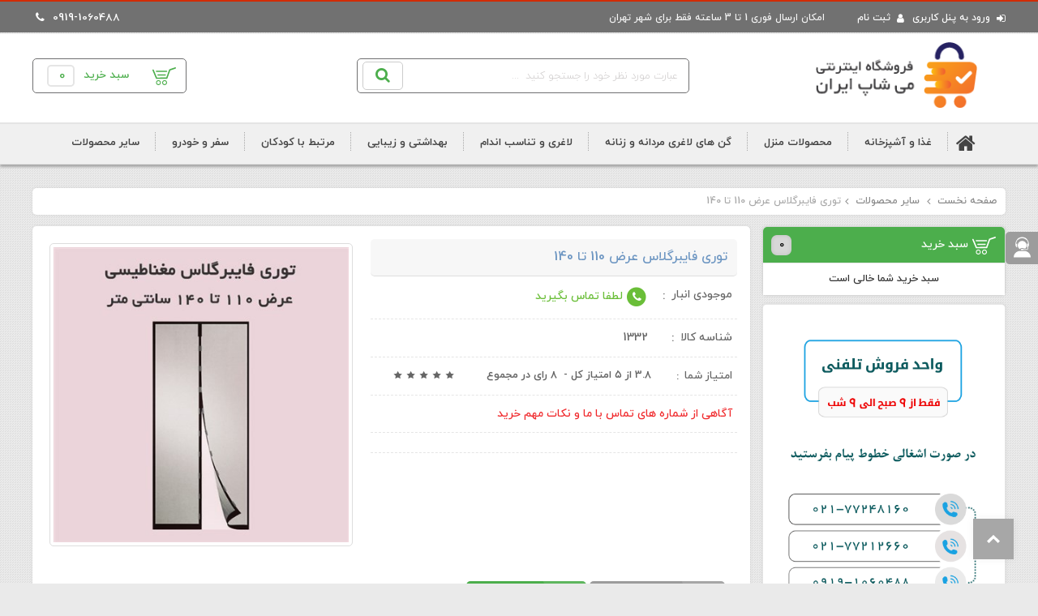

--- FILE ---
content_type: text/html; charset=utf-8
request_url: https://meshop-iran.com/other-product/%D8%AA%D9%88%D8%B1%DB%8C-%D9%85%D8%BA%D9%86%D8%A7%D8%B7%DB%8C%D8%B3%DB%8C-%D8%B9%D8%B1%D8%B6-110-%D8%AA%D8%A7-140
body_size: 29537
content:
<!-- Template Version 3 -->
<!DOCTYPE html>
<html lang="fa" dir="rtl">
<head>
<script>var reUser = false;</script><script></script>
<meta http-equiv="content-type" content="text/html; charset=UTF-8">
<title>توری فایبرگلاس مغناطیسی مگنت در عرض 110 تا 140 سانتی متر</title>
<meta name="description" content="توری فایبرگلاس مغناطیسی مگنت در عرض 110 تا 140 سانتی متر">
<meta name='keywords' content="توری فایبرگلاس مغناطیسی مگنت در عرض 110 تا 140 سانتی متر">
<meta name="viewport" content="width=device-width, initial-scale=1, maximum-scale=1, user-scalable=0">
<link rel="canonical" href="https://meshop-iran.com/other-product/توری-مغناطیسی-عرض-110-تا-140">

<link rel="shortcut icon" type="image/x-icon" href="/template/images/favicon.ico">
<meta name="theme-color" content="#383838">
<meta name="msapplication-navbutton-color" content="#383838">
<meta name="apple-mobile-web-app-status-bar-style" content="black-translucent">
<meta name="msapplication-square310x310logo" content="/template/images/favicon/android-icon-192x192.png">

  
<!--================ Styles and early loading scripts ================-->
<script src="/template/bundles/jquery-1.11.2.min.JS"></script>
<script src="/template/bundles/bootstrap.min.js"></script>

<!--<script src="/template/bundles/coreapp.JS"></script>-->



<!--[if IE]>
<script type="text/javascript" src="scripts/html5shiv.js"></script>
<![endif]-->




<!-- Angular -->

<script src="/template/bundles/angular.min.js"></script>
<script src="/template/bundles/underscore-min.js"></script>
<script src="/template/bundles/restangular.min.js"></script>

<script>
var userKey="0";var userId=0;

</script>


<script>

</script>
<script>
var app=angular.module('app',['restangular']).config(function(RestangularProvider){RestangularProvider.setBaseUrl('/api');RestangularProvider.setRequestInterceptor(function(elem,operation){if(operation==="remove"){return null}
return elem})})
</script>
  
  
  

<link rel="stylesheet" href="/template/styles/jquery.fancybox.min.css" type="text/css" media="screen">
<script>

app.controller('reviewController',function($scope,Restangular){$scope.review=Restangular.one('products',6313).one("reviews");if(userId>0){Restangular.one('products',6313).one("reviews").one(userId.toString()).get().then(function(review){$scope.review=review})}$scope.setRating=function(rating){$scope.review.rating=rating};$scope.save=function(){if(userKey>0){$scope.review.userkey=userKey;$scope.review.save().then(function(resource){alert("رتبه ی شما به این کالا با موفقیت ثبت شد")},function(error){alert("خطا در ثبت رتبه به کالا")})}else{alert("برای ثبت نظر باید وارد شوید")}}})
</script>
  <style>.h_iframe-aparat_embed_frame{position:relative;}.h_iframe-aparat_embed_frame .ratio{display:block;width:100%;height:auto;}.h_iframe-aparat_embed_frame iframe{position:absolute;top:0;left:0;width:100%;height:100%;}</style>

<script>
app.controller('loginController',function($scope,Restangular){$scope.login=function(){var login=Restangular.all('users').one("login");login.username=$scope.username;login.password=$scope.password;login.remember=$scope.remember;login.save().then(function(resource){userKey=resource.detail;addAlert("<strong>خوش آمدید!</strong> ورود با موفقیت انجام شد.","success",$("#loginModal .modal-body"));setTimeout(function(){$("#loginModal").modal("hide");location.reload()},3000)},function(error){addAlert("<strong>خطا!</strong> نام کاربری یا رمز عبور شما نامعتبر می باشد","danger",$("#loginModal .modal-body"))})}})
</script>


<link href="/template/Content/css.css?ver=3.0.67" rel="stylesheet">
<link href="/template/Content/font-awesome.min.css" rel="stylesheet">
<link href="/template/styles/swiper.min.css?ver=3.0" rel="stylesheet">


<style>
.show-search-form{margin-left: 0px!important;}
</style>



<script>
0
var reUser = false;
</script>

<script>
0
</script>

<style>
  #amazingoffer{min-height:310px}
  #amazingoffer .offer-title{height:42px}
  #amazingoffer .price-old:after {
    content: "";
    position: absolute;
    left: 0;
    right: 0px;
    border-bottom: 2px solid #000;
    top: 25px;
    z-index: 2;
    transform: rotate(-10deg);
    width: 100%;
    height: 0;
    bottom: 0;
}
  @media (max-width: 650px){
#lightSlider img.img-responsive {
    width: 70%;
    height: auto;
}
}
  .vimage{
  	    filter: blur(3px);
    -webkit-filter: blur(3px);
  }
@media (max-width:768px){.tracking-btn{text-align:center}}
#mainHeader .slogan {left: -1000px;}
  #mobile ~ .bar.red:before,#mobile ~ .bar.red:after  {
    background: red;
}
  #mobile.red{color:red}
  #myModal .modal-dialog {width: 80%;margin-left: auto;margin-right: auto;}
#myModal .modal-content {width: 100%;}
  @media(min-width:769px){#myModal .modal-dialog {width: 40%;margin-left: auto;margin-right: auto;}}
</style>

</head>



<body ng-app="app">


<a href="#0" class="cd-top">Top</a>

<div id="productVideo" class="modal fade" role="dialog">
<div class="modal-dialog modal-lg">
<!-- Modal content-->
<div class="modal-content">
<div class="modal-header">
<button type="button" class="close" data-dismiss="modal">&times;</button>
<h4 class="modal-title">توری فایبرگلاس مغناطیسی مگنت در عرض 110 تا 140 سانتی متر - ویدئو</h4></div>
<div class="modal-body 1332" id="videoTag">

</div>
</div>
</div>
</div>

  
<div id="whybuy" class="modal fade" role="dialog">
<div class="modal-dialog">
<!-- Modal content-->
<div class="modal-content">
<div class="modal-header">
<button type="button" class="close" data-dismiss="modal">&times;</button>
<h4 class="modal-title">عدم پاسخگویی تلفنی : پیامک بزنید</h4></div>
<div class="modal-body">
<p style="text-align: right;"><span style="color: #0000ff;"><strong><span style="font-size: 10pt; font-family: Yekan, Tahoma, sans-serif;">شماره های تماس با واحد فروش تلفنی :</span></strong></span></p>
<p>&nbsp;</p>
<p style="text-align: right;"><span style="color: #0000ff;"><strong><span style="font-size: 10pt;">021-77248160 - 0919-1060488</span></strong></span></p>
<p style="text-align: right;"><span style="color: #0000ff;"><strong><span style="font-size: 10pt;">021-77212660 - 0912-3499733</span></strong></span></p>
<p style="text-align: right;"><span style="color: #0000ff;"><strong><span style="font-size: 10pt;">&nbsp;</span></strong></span></p>
<p style="text-align: right;"><span style="font-size: 10pt; font-family: Yekan, Tahoma, sans-serif;">اشغالی یا عدم پاسخ : درخواست خود را پیامک کنید</span></p>
<p style="text-align: right;"><span style="font-size: 10pt; font-family: Yekan, Tahoma, sans-serif;">پـرداخـت وجـه در محـل بـرای شهرسـتان هـا&nbsp;نداریـم</span></p>
<p style="text-align: right;"><span style="font-size: 10pt; font-family: Yekan, Tahoma, sans-serif;">ارسال فـوری در داخل شـهر تهـران امکـان پذیـر می باشـد</span></p>
<p style="text-align: right;"><span style="font-size: 10pt; font-family: Yekan, Tahoma, sans-serif;">لطفا در خرید خود دقت کنید ، تعویض و مرجوعی نداریم</span></p>
<p style="text-align: right;"><span style="font-size: 10pt;">موجودی و قیمت تمـام کالاهـای سایت به روز می باشند</span></p>
<p>&nbsp;</p>
<p style="text-align: right;"><span style="font-size: 10pt; color: #ff0000;"><strong><a style="color: #ff0000;" href="/bank-account-number" target="_blank">برای مشاهده شماره حساب های ما کـلیک نمایید</a></strong></span></p>
<p style="text-align: right;"><span style="font-size: 10pt;">&nbsp;</span></p>
<p style="text-align: right;"><a href="/faq" target="_blank"><strong><span style="font-size: 10pt; color: #ff0000;">برای مشاهده سوالات متداول خود کلیک نمایید</span></strong></a></p>
<p style="text-align: right;">&nbsp;</p>
<p style="text-align: right;"><span style="font-size: 10pt;"><strong><span style="font-family: Yekan, Tahoma, sans-serif;">چرا خرید از سایت می شاپ ایران مطمئن است؟&nbsp;</span></strong></span></p>
<p style="text-align: right;"><span style="font-size: 10pt;">&nbsp;</span></p>
<p style="text-align: right;"><span style="font-size: 10pt; font-family: Yekan, Tahoma, sans-serif;">چون دارای نماد اعتماد الکترونیک و سالها سابقه کار هستیم</span></p>
<p style="text-align: right;"><span style="font-size: 10pt;">چون دارای تلفـن های ثابت و مـوبایل پاسـخگو می باشـد</span></p>
<p style="text-align: right;"><span style="font-size: 10pt;">چون در تهـران امـکـان ارسال فـوری 1 تا 3 سـاعـته داریـم</span></p>
<p style="text-align: right;"><span style="font-size: 10pt;">چون روش هـای مـختلفی بـرای ثبـت سفارش شما داریم</span></p>
<p style="text-align: right;"><span style="font-size: 10pt;">(تلفـنی ، تلگـرامی ، واتـس آپی ، پیـامکی ، اینستاگرامی)</span></p>
<p style="text-align: right;"><span style="font-size: 10pt;">چون که کـالاها&nbsp;دارای&nbsp;گارانتی سـلامت 24 ساعته&nbsp;هستند</span></p>
<p style="text-align: right;"><span style="font-size: 10pt;">&nbsp;</span></p>
</div>
</div>
</div>
</div>

  <div class="modal fade" id="myModal" tabindex="-1" role="dialog" aria-labelledby="myModalLabel">
<div class="modal-dialog" role="document">
<div class="modal-content">
<div class="modal-header">
<button type="button" class="close" data-dismiss="modal">&times;</button>
<h4 class="modal-title">&nbsp;</h4>
</div>
<div class="modal-body text-center">
<div style="text-align: right;"><span style="font-size: 10pt; color: #0000ff;"><strong>با سلام و آرزوی سلامتی</strong></span></div>
<p style="text-align: right;"><br /><span style="font-size: 10pt; color: #ff0000;"><strong>ارتباط با ما در ایتا ، بله و روبیکا = 09191060488</strong></span><br /><br /><span style="font-size: 10pt; color: #0000ff;"><strong>در شرایط و اوضاع فعلی برای شهر تهران فقط روش ارسال با الوپیک یا اسنپ با هماهنگی قبلی با شما ارسال داریم ولی برای شهرستان ها ارسال عادی از طریق پست و تیپاکس برقرار می باشد</strong></span></p>
</div>
<!--  <div class="modal-footer">
<button type="button" class="btn btn-default" data-dismiss="modal">Close</button>
<button type="button" class="btn btn-primary">Save changes</button>
</div>-->
</div>
</div>
</div>
<!--  
<div class="overlay"></div>
 Modal -->


  
<div class="fixed-icons hidden-xs hidden-sm">
<a href="" target="_blank" class="download-app-slide hidden">
<span class="icon-wrap">
<svg class="icon"><use xlink:href="#android-logo"><svg id="android-logo" viewbox="0 0 611.363 611.363" width="100%" height="100%"><title>android-logo</title><path d="M152.682,458.363c0,15.3,10.2,25.5,25.5,25.5h25.5v89.25c0,20.4,17.85,38.25,38.25,38.25s38.25-17.85,38.25-38.25v-89.25 h51v89.25c0,20.4,17.85,38.25,38.25,38.25s38.25-17.85,38.25-38.25v-89.25h25.5c15.3,0,25.5-10.2,25.5-25.5v-255h-306V458.363z M88.932,203.363c-20.4,0-38.25,17.851-38.25,38.25v178.5c0,20.4,17.85,38.25,38.25,38.25s38.25-17.85,38.25-38.25v-178.5 C127.182,221.213,109.332,203.363,88.932,203.363z M522.432,203.363c-20.4,0-38.25,17.851-38.25,38.25v178.5 c0,20.4,17.85,38.25,38.25,38.25s38.25-17.85,38.25-38.25v-178.5C560.682,221.213,542.832,203.363,522.432,203.363z M394.932,55.463l33.15-33.15c5.1-5.1,5.1-12.75,0-17.85c-5.101-5.101-12.75-5.101-17.851,0l-38.25,38.25 c-17.85-12.75-40.8-17.851-66.3-17.851s-48.45,5.101-68.85,15.3l-35.7-38.25c-5.1-2.55-15.3-2.55-20.4,0 c-2.55,5.101-2.55,15.301,0,20.4l33.15,33.15c-35.7,28.05-61.2,71.399-61.2,122.399h306 C458.682,126.863,433.182,80.963,394.932,55.463z M254.682,126.863h-25.5v-25.5h25.5V126.863z M382.182,126.863h-25.5v-25.5h25.5 V126.863z"></path></svg></use></svg>
</span>
<span class="text">دانلود اپ اندروید</span>
</a>
<a href="" target="_blank" class="download-app-slide hidden">
<span class="icon-wrap">
<svg class="icon"><use xlink:href="#apple-logo"><svg id="apple-logo" viewbox="0 0 475.088 475.088" width="100%" height="100%"><title>apple-logo</title><path d="M391.29,310.91c-13.135-18.842-19.698-40.07-19.698-63.666c0-21.508,6.194-41.213,18.556-59.102 c6.662-9.707,17.514-20.934,32.551-33.689c-9.896-12.178-19.793-21.695-29.697-28.549c-17.891-12.37-38.164-18.555-60.812-18.555 c-13.511,0-29.979,3.234-49.389,9.71c-18.654,6.471-32.265,9.71-40.826,9.71c-6.475,0-19.606-2.853-39.401-8.566 c-19.985-5.711-36.831-8.564-50.535-8.564c-32.738,0-59.766,13.706-81.083,41.112c-21.508,27.79-32.264,63.382-32.264,106.78 c0,46.062,13.993,93.928,41.971,143.607c28.358,49.297,57.005,73.949,85.936,73.949c9.707,0,22.27-3.237,37.685-9.708 c15.42-6.276,28.933-9.421,40.545-9.421c12.368,0,26.741,3.045,43.109,9.133c17.319,6.085,30.646,9.131,39.971,9.131 c24.362,0,48.824-18.654,73.374-55.959c15.985-23.791,27.692-47.582,35.115-71.376C419.458,341.744,404.424,329.753,391.29,310.91 z"></path><path d="M294.213,90.219c11.994-11.991,20.844-25.126,26.556-39.399c5.517-14.275,8.271-27.22,8.271-38.832 c0-0.759-0.041-1.712-0.144-2.855c-0.086-1.142-0.137-2.091-0.137-2.853c-0.192-0.572-0.428-1.619-0.712-3.14 c-0.284-1.521-0.521-2.568-0.716-3.14c-33.499,7.808-57.29,21.892-71.376,42.259c-14.271,20.557-21.698,45.013-22.27,73.373 c12.753-1.143,22.646-2.758,29.692-4.853C273.663,107.352,283.929,100.497,294.213,90.219z"></path></svg></use></svg>
</span>
<span class="text">دانلود اپ ios</span>
</a>
<a href="/contact-us" class="scroll-to-support">
<span class="icon-wrap">
<svg class="icon"><use xlink:href="#support"><svg id="support" viewbox="0 0 437.6 437.6" width="100%" height="100%"><title>support</title><path d="M264.6,300.4h-92C97,300.4,35.4,362,35.4,437.6h366.8C401.8,362.4,340.2,300.4,264.6,300.4z"></path><path d="M235,237.6c7.2,0,14,2.4,19.2,6.8h33.2c16.4-17.2,26.4-40,26.4-65.6c0-52.8-42.8-95.2-95.2-95.2s-95.2,42.4-95.2,95.2 c0,35.6,19.6,66.8,48.8,83.2c3.2-14,15.6-24.4,30-24.4H235z"></path><path d="M77.8,186.8c1.2,10,6,19.2,12.8,26c5.2,5.2,12,9.2,19.6,11.6c-0.4-1.6-0.4-3.2-0.4-4.4v-77.6c0-1.6,0-3.2,0.4-4.8 c-7.6,2-14,6-19.6,11.6c-0.4,0.4-1.2,1.2-1.6,1.6v-3.2c0-7.6,0.8-15.2,2-22.4c1.2-7.6,3.2-14.8,6-21.6c2.4-7.2,5.6-14,9.6-20.4 c3.6-6.4,8-12.8,12.8-18.4c0.4-0.4,0.8-1.2,0.8-1.6c3.6,0.4,7.2-0.8,9.6-3.2c24.4-24.4,56.4-36.4,88-36.4c31.6,0,64,12,88,36.4 c2.8,2.8,6.4,3.6,9.6,3.2c0.4,0.4,0.4,1.2,0.8,1.6c4.8,5.6,9.2,12,12.8,18.4c3.6,6.4,6.8,13.2,9.6,20.4c2.4,7.2,4.4,14.4,6,22 c1.2,7.2,2,14.8,2,22.4v3.2c-0.4-0.8-1.2-1.2-1.6-1.6c-5.2-5.2-12-9.2-19.6-11.6c0.4,1.6,0.4,3.2,0.4,4.8V220 c0,1.6,0,3.2-0.4,4.4c2-0.4,4-1.2,6-2v25.2c0,2.8-0.4,5.6-0.8,7.6c-0.4,2-1.2,3.2-2,4.4c-0.8,0.8-2,1.6-3.2,2 c-1.6,0.4-3.2,0.8-5.2,0.8h-0.4h-73.6c-2.4-4-6.4-6.8-11.6-6.8h-32.8c-7.2,0-12.8,6-12.8,12.8c0.4,7.2,6,12.8,13.2,12.8H235 c4.8,0,9.2-2.8,11.6-6.8H321h2.8c2.8,0,5.2-0.8,7.6-1.6c3.2-1.2,5.6-2.8,8-5.2c2-2.4,3.6-5.2,4.8-8.8c0.8-3.2,1.6-7.2,1.6-11.6 v-32V214c0.4-0.4,0.8-0.8,1.2-1.2c6.8-6.8,11.6-16,12.8-26c0.4-0.4,0.8-0.4,0.8-0.8c1.2-1.2,2-3.2,2-4.8V148 c0-8.4-0.8-16.8-2-24.8c-2.4-8.4-4.4-16.4-7.2-24.4c-2.8-8-6.4-15.6-10.8-22.8c-4-7.2-8.8-14-14.4-20.4c-0.4-0.8-1.2-1.2-2-1.6 c0.8-3.6-0.4-8-3.2-10.8C294.2,14.4,256.6,0,218.6,0S143,14.4,113.8,43.2c-2.8,2.8-4,7.2-3.2,10.8c-0.8,0.4-1.2,0.8-2,1.6 C103,62,98.2,68.8,94.2,76s-7.6,14.8-10.8,22.8c-2.8,8-5.2,16-6.4,24.4c-1.6,8-2,16.4-2,24.8v33.2c0,2,0.8,3.6,2,4.8 C77.4,186.4,77.8,186.4,77.8,186.8z"></path></svg></use></svg>
</span>
<span class="text">تماس با ما</span>
</a>
</div>

<div class="container-fluid">
<!--================Header================-->
<header id="mainHeader" class="row">

<div class="topHeader col-xs-12 pull-xs-none">
<div class="wrap">
<div class="help-box register-help">
<span class="arrow"></span>
<span>از اینجا عضو شوید</span>
</div>

<a href="/login" class="headerLink res-modal-show">
<i class="fa fa-sign-in" aria-hidden="true"></i>
<span>ورود به پنل کاربری</span>
</a>
<a href="/register" class="headerLink res-modal-show">
<i class="fa fa-user" aria-hidden="true"></i>
<span>ثبت نام</span>
</a>




<div class="ticker">
<ul>
<li>دارای نماد اعتماد الکترونیک و درگاه پرداخت آنلاین امن بانک ملی ایران</li>
<li>امکان ارسال فوری 1 تا 3 ساعته فقط برای شهر تهران</li>
<li>پرداخت وجه در محل برای شهرستان ها میسر نمی باشد</li>
<li>گارانتی سلامت کالا تا 24 ساعت پس از دریافت سفارش</li>
<li>ثبت سفارشات : اینترنتی ، تلفنی ، پیامکی</li>
<li>ساعات پاسخگویی از 9 صبح الی 9 شب حتی ایام تعطیل</li>
</ul>
</div>

<a href="javascript:void(0)" class="show-search-form nouser" data-show-ul="searchBox"><i class="fa fa-search" aria-hidden="true"></i></a>
<div class="left-top-header">
<span class="headerLink"><i class="fa fa-phone" aria-hidden="true"></i>0919-1060488</span>
</div>
</div>
</div>

<div class="logoBar col-xs-12 p-a-0">

<div class="wrap row">
<a id="basketlink" class="basketBtn pull-xs-left nouser" href="/cart">
<span class="basket-icon"></span>
<span class="txt"> سبد خرید </span>
<span class="item">0</span>
</a>

<div class="leftHeader col-lg-8 col-md-9 col-xs-8 text-xs-center p-x-0">



<div class="logo col-xs-4 pull-xs-right text-xs-center display-on-header">
<a href="/" class="d-inline-block display-on-header">
<img src="/template/images/logo.png?v=20121211" alt="">
</a>
<strong class="slogan text-xs-center">
فروشگاه اینترنتی می شاپ ایران
</strong>
</div>

<div class="help-box search-help">
<span class="arrow"></span>
<span>راحت جستجو کنید</span>
</div>
<div id="form-country_v1" name="form-country_v1" class="searchBox pull-xs-left ">
<a href="javascript:void(0)" class="close-search-box"><i class="fa fa-times"></i></a>
<form action="/">
<div class="typeahead__container">
<div class="typeahead__field">
<span class="typeahead__query">
<input class="js-typeahead-country_v1" id="js-typeahead" type="text" name="key" value="" placeholder="عبارت مورد نظر خود را جستجو کنید  ..." autocomplete="off">
</span>
<span class="typeahead__button">
<button type="submit" id="search_button">
<i class="fa fa-search"></i>
</button>
</span>
</div>
</div>
</form>
</div>
</div>
</div>
</div>

</header>

<!--================menu================-->
<div class="mainNav">
<div class="container">
<nav class="row">
<a href="javascript:void(0)" class="reponsiveMenu"><i class="fa fa-bars"></i><span>دسته بندی ها</span></a>
<ul class="children col-xs-12 text-right wrap">
<li><a href="/"><i class="fa fa-home"></i></a></li>
<li>
<a href="/Food-and-kitchen">غذا و آشپزخانه </a>
<div class="megaMenu">
<div class="menuColWrap">
<div class="menuCol">
<h4 class="title">
<a href="/Food-and-kitchen/Cooking" title="انواع لوازم متنوع مفید و کاربردی مرتبط با آشپزی و آشپزخانه">پخت و پز </a>
</h4>

</div><div class="menuCol">
<h4 class="title">
<a href="/Food-and-kitchen/Mixer-and-electric-feeder" title="انواع مخلوط کن و غذاساز برقی مرتبط با آشپزی">غذاساز </a>
</h4>

</div><div class="menuCol">
<h4 class="title">
<a href="/Food-and-kitchen/Chopper" title="انواع مختلف خردکن ، رنده ، رشته کن با کارایی های متفاوت">خردکن ، رنده </a>
</h4>

</div><div class="menuCol">
<h4 class="title">
<a href="/Food-and-kitchen/tea-maker-product" title="دمنوش ساز و چایساز شخصی">ماگ و دمنوش سازها </a>
</h4>

</div><div class="menuCol">
<h4 class="title">
<a href="/Food-and-kitchen/Pan-and-pot" title="انواع مختلف تابه و قابلمه ها در جنس و تعداد پارچه مختلف">تابه </a>
</h4>

</div><div class="menuCol">
<h4 class="title">
<a href="/Food-and-kitchen/Kitchen-knives" title="انواع چاقوهای آشپزخانه">چاقو </a>
</h4>

</div><div class="menuCol">
<h4 class="title">
<a href="/Food-and-kitchen/Mold-and-platinum" title="انواع قالب و شابلون های فانتزی سیلیکونی و غیر سیلیکونی در طرح های متنوع">قالب </a>
</h4>

</div><div class="menuCol">
<h4 class="title">
<a href="/Food-and-kitchen/Other-kitchen-products" title="سایر محصولات مرتبط با آشپزی و آشپزخانه">سایر </a>
</h4>

</div>
</div>
</div>
</li><li>
<a href="/Home-products">محصولات منزل </a>
<div class="megaMenu">
<div class="menuColWrap">
<div class="menuCol">
<h4 class="title">
<a href="/Home-products/Steaming-product" title="کفشوی و بخارشوی">کفشو و بخارشو </a>
</h4>

</div><div class="menuCol">
<h4 class="title">
<a href="/Home-products/mops-product" title="انواع طی سطلی پدالی و زمین شوی خانگی در مدل ها و برندهای مختلف">طی سطلی و زمین شوی </a>
</h4>

</div><div class="menuCol">
<h4 class="title">
<a href="/Home-products/organizer-product" title="نظم دهنده و مرتب کننده ها">نظم دهنده و مرتب کننده ها </a>
</h4>

</div><div class="menuCol">
<h4 class="title">
<a href="/Home-products/other-home-product" title="سایر محصولات منزل">سایر محصولات  منزل </a>
</h4>

</div>
</div>
</div>
</li><li>
<a href="/Slimming-genes">گن های لاغری مردانه و زنانه </a>
<div class="megaMenu">
<div class="menuColWrap">
<div class="menuCol">
<h4 class="title">
<a href="/Slimming-genes/Men-Gen" title="انواع گن های لاغری مردانه اورجینال در برندهای مختلف ترکیه ای با سایزبندی و مناسب ترین قیمت">گن های لاغری مردانه </a>
</h4>

</div><div class="menuCol">
<h4 class="title">
<a href="/Slimming-genes/women-Gen" title="انواع گن های لاغری زنانه اورجینال در برندهای مختلف ترکیه ای با سایزبندی و مناسب ترین قیمت">گن های لاغری زنانه </a>
</h4>

</div><div class="menuCol">
<h4 class="title">
<a href="/Slimming-genes/Other-product-Gen" title="سایر گن های لاغری شامل محصولات هات شیپر و گن های حرارتی">سایر گن ها و محصولات هات شیپر </a>
</h4>

</div><div class="menuCol">
<h4 class="title">
<a href="/Slimming-genes/women-Gens" title="انواع محصولات گن و فرم دهنده مخصوص سینه با سایزبندی کامل و مناسب ترین قیمت بازار">محصولات مرتبط با سینه </a>
</h4>

</div>
</div>
</div>
</li><li>
<a href="/Slimming-and-wellness">لاغری و تناسب اندام </a>
<div class="megaMenu">
<div class="menuColWrap">
<div class="menuCol">
<h4 class="title">
<a href="/Slimming-and-wellness/Slimming-machine" title="دستگاه های لاغری موضعی">دستگاه های لاغری موضعی </a>
</h4>

</div><div class="menuCol">
<h4 class="title">
<a href="/Slimming-and-wellness/Slimming-Belt" title="کمربندهای لاغری ویبره حرارتی">کمربندهای لاغری ویبره حرارتی </a>
</h4>

</div><div class="menuCol">
<h4 class="title">
<a href="/Slimming-and-wellness/other-slimming-product" title="دیگر محصولات لاغری و ورزشی">دیگر محصولات لاغری و ورزشی </a>
</h4>

</div>
</div>
</div>
</li><li>
<a href="/Health-and-Beauty">بهداشتی و زیبایی </a>
<div class="megaMenu">
<div class="menuColWrap">
<div class="menuCol">
<h4 class="title">
<a href="/Health-and-Beauty/Hair-beauty-products" title="محصولات زیبایی و آرایش مو">محصولات زیبایی و آرایش مو </a>
</h4>

</div><div class="menuCol">
<h4 class="title">
<a href="/Health-and-Beauty/Hair-cut-product" title="ریش تراش ، اصلاح و موکن ها">ریش تراش ، اصلاح و موکن ها </a>
</h4>

</div><div class="menuCol">
<h4 class="title">
<a href="/Health-and-Beauty/other-Beauty-product" title="سایر محصولات بهداشتی و زیبایی">سایر محصولات بهداشتی و زیبایی </a>
</h4>

</div>
</div>
</div>
</li><li>
<a href="/children-products">مرتبط با کودکان </a>

</li><li>
<a href="/travel-product">سفر و خودرو </a>

</li><li>
<a href="/other-product">سایر محصولات </a>
<div class="megaMenu">
<div class="menuColWrap">
<div class="menuCol">
<h4 class="title">
<a href="/other-product/mobile-accessories" title="محصولات جانبی موبایل و کالاهای الکترونیکی">محصولات جانبی موبایل و کالاهای الکترونیکی </a>
</h4>

</div><div class="menuCol">
<h4 class="title">
<a href="/other-product/Useful-tools" title="ابزارهای مفید و چراغ ها">ابزارهای مفید و چراغ ها </a>
</h4>

</div><div class="menuCol">
<h4 class="title">
<a href="/other-product/Massager-product" title="انواع ماساژور">انواع ماساژورهای بدن </a>
</h4>

</div>
</div>
</div>
</li>
</ul>
</nav>
</div>
</div>
<nav id="nav-mobile" class="row"></nav>

<!--================Main================-->
<main id="main" class="row p-a-1 ">


<ol class="breadcrumbList" itemscope="" itemtype="http://schema.org/BreadcrumbList">

<li itemprop="itemListElement" itemscope="" itemtype="http://schema.org/ListItem">
<a itemprop="item" href="/">
<span itemprop="name">صفحه نخست</span>
</a>
<meta itemprop="position" content="1">
</li>

<li itemprop="itemListElement" itemscope="" itemtype="http://schema.org/ListItem">
<a itemprop="item" href="/other-product">
<span itemprop="name">سایر محصولات</span>
</a>
<meta itemprop="position" content="2">
</li><li itemprop="itemListElement" itemscope="" itemtype="http://schema.org/ListItem">
<a itemprop="item" href="/other-product/توری-مغناطیسی-عرض-110-تا-140">
<span itemprop="name">توری فایبرگلاس  عرض 110 تا 140</span>
</a>
<meta itemprop="position" content="3">
</li>
</ol>















  <script>
    //99999
    
  </script>
  <section>
  
  </section>
  <input type="hidden" value="1" id="qty">
<div id="productDetails" class="col-xs-12 col-md-9 col-md-push-3" data-id="6313">
<div class="row" itemscope="" itemtype="http://schema.org/Product">
<meta content="توری فایبرگلاس مغناطیسی مگنت در عرض 110 تا 140 سانتی متر" itemprop="description">
<meta content="1332" itemprop="productID">
<meta content="1332" itemprop="sku">
<meta content="1332" itemprop="gtin8">
<meta content="meshop-iran" itemprop="brand">
<div class="col-xs-12">
<div class="rightContent m-b-2 p-a-1 up-to-this ">
<!--product photos-->

<div class="mainPhoto pull-sm-left pull-xs-none">


<a href="javascript:void(0)" class="bigImage">



<img src="/attachments/82617/410x410/%D8%AA%D9%88%D8%B1%DB%8C%20%D9%81%D8%A7%DB%8C%D8%A8%D8%B1%DA%AF%D9%84%D8%A7%D8%B3%20%D8%B9%D8%B1%D8%B6%20110%20%D8%AA%D8%A7%20140%20%D8%B3%D8%A7%D9%86%D8%AA%DB%8C%20%D9%85%D8%AA%D8%B1.jpg" alt="توری فایبرگلاس  عرض 110 تا 140" itemprop="image">


</a>
<div class="clearfix"></div>
  <div class="gallery-slide ">
    
    
      
    
  </div>

    <div class="swiper-container gallery-swiper 3333 hidden">
      <!-- Additional required wrapper -->
      <div class="swiper-wrapper">

        
        
        
      </div>
      <div class="swiper-button-prev"></div>
      <div class="swiper-button-next"></div>
    </div> 

<div class="clearfix"></div>
<br>
<div class="addthis_inline_share_toolbox"></div>
<div class="clearfix"></div>
</div>

<div class="fullProductInfo pull-sm-right pull-xs-none">

<header class="productTitle clearfix">
<h1 itemprop="name">توری فایبرگلاس  عرض 110 تا 140</h1>
<!--<a href="javascript:void(0)" id="addRemoveFavorite" data-isfavoraite="false" class="addToFav d-inline-block pull-xs-left">
<i class="icon fa fa-heart-o"></i>
<span>اضافه به علاقمندی ها</span>
</a>-->
</header>

<div class="item">
<span class="title">موجودی انبار</span>            


<span class="value callus">
<span class="fa-stack" aria-hidden="true">
<i class="fa fa-circle fa-stack-2x"></i>
<i class="fa fa-phone fa-stack-1x fa-inverse"></i>
</span>
لطفا تماس بگیرید
</span>

</div>

<div class="item">
<span class="title">شناسه کالا</span> 
<span>1332</span>
</div>
<div class="item">
<form class="form-horizontal form-submitreview" ng-controller="reviewController" itemtype="http://schema.org/AggregateRating" itemscope="" itemprop="aggregateRating" method="post">
<div class="">
<div class="rateit">
<span class="title">امتیاز شما</span>
<span>
<span class="rate-score">3.8 از ۵ امتیاز کل&nbsp;-&nbsp; <span>8</span> رای در مجموع</span>
<span class="rating">
<input type="radio" class="rating-input" id="rating-input-1-5" name="rating-input-1" value="5" ng-model="review.rating" ng-change="save()" >
<label for="rating-input-1-5" class="rating-star"></label>
<input type="radio" class="rating-input" id="rating-input-1-4" name="rating-input-1" value="4" ng-model="review.rating" ng-change="save()" >
<label for="rating-input-1-4" class="rating-star"></label>
<input type="radio" class="rating-input" id="rating-input-1-3" name="rating-input-1" value="3" ng-model="review.rating" ng-change="save()" >
<label for="rating-input-1-3" class="rating-star"></label>
<input type="radio" class="rating-input" id="rating-input-1-2" name="rating-input-1" value="2" ng-model="review.rating" ng-change="save()" >
<label for="rating-input-1-2" class="rating-star"></label>
<input type="radio" class="rating-input" id="rating-input-1-1" name="rating-input-1" value="1" ng-model="review.rating" ng-change="save()" >
<label for="rating-input-1-1" class="rating-star"></label>
</span>
</span>
</div>
<meta content="1" itemprop="worstRating">
<meta content="5" itemprop="bestRating">
<meta content="3.8" itemprop="ratingValue">
<meta content="8" itemprop="ratingCount">
</div>
<input type="hidden" name="data" value="9OlwSvFW1oxNMcPHa70CQQjS65pQZC3UAsaBSDJ9HG4X7qyIHP8k5+1K3DNHdUIIUNXmXKQTI2vO9c5WiyiHHkx/hbNGCaCMjgPVLajAbyYRhR5h2lin1Pjo7qf0bo2Y69YhsKEH5yR1jS8Sz1waJmuj1ikdIWIR9OecNR8dMIfYdO7F7WI+vDPIB70oDRnu2zD8BkZHVNGbK5McXJmh6g=="></form>
<div class="clearfix"></div>
</div>
<div class="item popup-open-link">
<span><a href="#" data-toggle="modal" data-target="#whybuy">آگاهی از شماره های تماس با ما و نکات مهم خرید</a></span>
</div>
<div class="item short-text">

</div>
</div>
<div class="clearfix"></div>


<div class="item  col-sm-9 col-xs-12">


<span id="btnAddToBasket" class="animateBtn unavailable">
<i class="fa icon fa-cart-plus"></i>
اضافه به سبد
</span>

<a id="btnContinueShop" href="javascript:history.back();" class="animateBtn greenbg">
<i class="fa fa-chevron-left" aria-hidden="true"></i>
ادامه خرید
</a>
</div>
<div class="clearfloat"></div>
<div class="home-banner">
<a href="https://meshop-iran.com/trust" title="">
<img src="https://meshop-iran.com/files/%D9%85%D8%AA%D9%86%20%D9%86%D9%87%D8%A7%DB%8C%DB%8C%20%D8%A8%D8%A7%D9%84%D8%A7%DB%8C%20%D8%B3%D8%A7%DB%8C%D8%AA.gif" alt="home banner" class="img-responsive">
</a>
</div>
<div class="clearfloat"></div>
<div class="about-product">
<p style="text-align: center;"><strong>&nbsp;</strong></p>
<p style="text-align: center;"><strong><span style="font-size: 10pt;">توری مغناطیسی جنس فایبرگلاس</span></strong></p>
<p style="text-align: center;"><strong>&nbsp;</strong></p>
<p style="text-align: center;"><strong><span style="font-size: 10pt;">برند مگنت دُر&nbsp; Magnet Door</span></strong></p>
<p style="text-align: center;">&nbsp;</p>
<p style="text-align: center;"><strong><span style="font-size: 10pt;"><span style="color: #ff0000;">مورد تایید وزارت بهداشت جهت نصب درب مغازه ها</span></span></strong></p>
<p style="text-align: center;"><img src="/Files/Logo%20Magnet-door.png" alt="مگنت در" width="336" height="314" /></p>
<p style="text-align: right;"><span style="font-size: 10pt;">برای مشاهده توضیحات کامل پرده های مغناطیسی جنس توری فایبرگلاس مگنت دُر <a href="https://magnet-door.com" target="_blank"><span style="font-size: 14pt;">اینجا</span></a> کلیک نمایید <br /></span></p>
<p style="text-align: right;"><span style="font-size: 10pt;">توجه نمایید برای نصب پرده باید از چپ و راست و بالا بین 5 تا 10 سانتی متر پرده را بزرگ تر انتخاب نمایید تا جا برای چسباندن چسب های کنار و بالای پرده توری مغناطیسی وجود داشته باشد</span></p>
<p>&nbsp;</p>
<p><span style="font-size: 10pt; color: #ff0000;">برای خرید با قابلیت انتخاب سایزهای مختلف روی عکس زیر کلیک کرده و وارد سایت اصلی مگنت دُر شوید</span></p>
<p>&nbsp;</p>
<p style="text-align: center;"><a href="https://www.magnet-door.com/product/%d9%be%d8%b1%d8%af%d9%87-%d9%86%d8%a7%db%8c%d9%84%d9%88%d9%86%db%8c-%d9%85%d8%ba%d9%86%d8%a7%d8%b7%db%8c%d8%b3%db%8c-%d9%85%da%af%d9%86%d8%aa-%d8%af%d9%8f%d8%b1/" target="_blank"><span style="font-size: 10pt; color: #ff0000;"><img src="/Files/خرید از سایت مگنت دُر.jpg" alt="خرید از سایت مگنت دُر" width="600" height="333" /></span></a></p>
</div>
<div class="clearfix"></div>



<div class="item  col-sm-9 col-xs-12">

<script>
  
  function qty_incr(){
    var qty = parseInt($("#qty").val());
    qty = qty+1;
    

    if(0 == 0)
      $(".btnAddToBasket").attr("href", "/cart/add?pid="+6313+"&quantity="+qty);
    else 
      $(".btnAddToBasket").attr("href", "/cart/edit?id="+0+"&quantity="+qty);
    
    $("#qty").val(qty);
    $(".qtyTxt").val(qty);
  }
  function qty_decr(){
    var qty = parseInt($("#qty").val());
    qty = qty-1;
    if(qty>0){
      
      
      if(0 == 0)
        $(".btnAddToBasket").attr("href", "/cart/add?pid="+6313+"&quantity="+qty);
      else 
        $(".btnAddToBasket").attr("href", "/cart/edit?id="+0+"&quantity="+qty);
      $("#qty").val(qty);
      $(".qtyTxt").val(qty);
    }

  }
</script>

<span id="btnAddToBasket" class="animateBtn unavailable">
<i class="fa icon fa-cart-plus"></i>
اضافه به سبد
</span>

<a id="btnContinueShop" href="javascript:history.back();" class="animateBtn greenbg">
<i class="fa fa-chevron-left" aria-hidden="true"></i>
ادامه خرید
</a>
</div>
<div class="clearfix"></div>
<div class="panel-group" id="accordion" role="tablist" aria-multiselectable="true">
<div class="panel panel-default">
<div class="panel-heading" role="tab" id="headingOne">
<h4 class="panel-title">
<a data-toggle="collapse" data-parent="#accordion" href="#collapseOne" aria-expanded="false" aria-controls="collapseOne" class="collapsed">
مشخصات و ویژگی های کالا
</a>
</h4>
</div>
<div id="collapseOne" class="panel-collapse collapse in" role="tabpanel" aria-labelledby="headingOne" aria-expanded="false">
<div class="panel-body">
<div class="col-xs-12">
<div class="page-title">
<h3>
<a href="#">&nbsp;&nbsp;&nbsp;جزئیات این کالا </a>
</h3>
</div>
<br>
<section>
<h4 class="title">
<i class="glyphicon glyphicon-triangle-left"></i>&nbsp;
<span>مشخصات کلی</span>
</h4>

<ul class="spec-list">
<li class="clearfix ">
<span class="technicalspecs-title col-xs-12 col-md-4" data-id="">ابعاد حدودی</span>
<span class="technicalspecs-value col-xs-12 col-md-8" data-id="">قابل انتخاب از ابعاد موجود</span>
</li><li class="clearfix ">
<span class="technicalspecs-title col-xs-12 col-md-4" data-id="">وزن حدودی</span>
<span class="technicalspecs-value col-xs-12 col-md-8" data-id="">2500 گرم</span>
</li><li class="clearfix ">
<span class="technicalspecs-title col-xs-12 col-md-4" data-id="">رنگبندی</span>
<span class="technicalspecs-value col-xs-12 col-md-8" data-id="">توری طوسی تیره ، نوار دوزی مشکی</span>
</li><li class="clearfix ">
<span class="technicalspecs-title col-xs-12 col-md-4" data-id="">قدرت</span>
<span class="technicalspecs-value col-xs-12 col-md-8" data-id="">-</span>
</li><li class="clearfix ">
<span class="technicalspecs-title col-xs-12 col-md-4" data-id="">جنس</span>
<span class="technicalspecs-value col-xs-12 col-md-8" data-id="">توری از جنس فایبرگلاس درجه یک</span>
</li><li class="clearfix ">
<span class="technicalspecs-title col-xs-12 col-md-4" data-id="">ساخت کشور</span>
<span class="technicalspecs-value col-xs-12 col-md-8" data-id="">ایران (درجه یک) با متریال خارجی</span>
</li><li class="clearfix ">
<span class="technicalspecs-title col-xs-12 col-md-4" data-id="">ضمانتنامه</span>
<span class="technicalspecs-value col-xs-12 col-md-8" data-id="">گارانتی صحت و سلامت فیزیکی</span>
</li><li class="clearfix ">
<span class="technicalspecs-title col-xs-12 col-md-4" data-id="">ویژگی مهم</span>
<span class="technicalspecs-value col-xs-12 col-md-8" data-id="">بالاترین استاندارد کیفیت تولید و مواد اولیه مصرفی</span>
</li><li class="clearfix ">
<span class="technicalspecs-title col-xs-12 col-md-4" data-id="">اقلام همراه</span>
<span class="technicalspecs-value col-xs-12 col-md-8" data-id="">راهنمای نصب فارسی ، چسب های دوطرفه نر و مادگی</span>
</li><li class="clearfix ">
<span class="technicalspecs-title col-xs-12 col-md-4" data-id="">توضیحات بیشتر</span>
<span class="technicalspecs-value col-xs-12 col-md-8" data-id="">مناسب برای جلوگیری از ورود پشه و مگس</span>
</li>
</ul>
<div class="clearfix"></div>

</section>
<div class="clearfix"></div>
</div>
</div>
</div>
</div>
<div class="panel panel-default">
<div class="panel-heading" role="tab" id="headingThree">
<h4 class="panel-title">
<a data-toggle="collapse" data-parent="#accordion" href="#collapseThree" aria-expanded="false" aria-controls="collapseThree" class="">
ویدئو
</a>
</h4>
</div>
<div id="collapseThree" class="panel-collapse collapse in" role="tabpanel" aria-labelledby="headingThree" aria-expanded="false">
<div class="panel-body 1332">
<div class="videoTag">
  
</div>
</div>
</div>
</div>
<div class="panel panel-default">
<div class="panel-heading" role="tab" id="headingTwo">
<h4 class="panel-title">
<a data-toggle="collapse" data-parent="#accordion" href="#collapseTwo" aria-expanded="false" aria-controls="collapseTwo" class="collapsed">
ثبت نظر مشتریان
</a>
</h4>
</div>
<div id="collapseTwo" class="panel-collapse collapse in" role="tabpanel" aria-labelledby="headingTwo" aria-expanded="false">
<div class="panel-body">
<div class="comments col-xs-12">



<h3>
<a href="#">ممنون که نظر می دهید</a>
</h3>


<div class="clearfix"></div>
<br>


<div class="text-center">
<h3>
<a href="#">برای ثبت نظر ابتدا باید وارد سایت شوید</a>
</h3>
<a href="/account" title="ورود/ثبت نام" class="animateBtn greenbg">
<i class="fa fa-user" aria-hidden="true"></i>
ورود / ثبت نام
</a>
</div>

</div>
</div>
</div>
</div>



</div>
<div class="clearfix"></div>

<div class="productBoxes up-to-this m-b-2 p-a-1" style="margin-top:50px;">
<div class="jcarousel-wrapper home-carousel">
<header class="title">
<h3>
محصولات مشابه
</h3>
<span class="fa fa-ellipsis-v" aria-hidden="true"></span>
</header>
<div class="jcarousel-parent">
<div class="" data-id="10">
<div class="swiper-container similar-swiper">
<!-- Additional required wrapper -->
<div class="swiper-wrapper">

<div class="productBox swiper-slide" data-id="6311">
<div class="inner">
<a href="/other-product/قمقمه-کتابی-مات-380-میلی-لیتری" class="imageWrap">


<img src="/attachments/82286/350x350/%D9%82%D9%85%D9%82%D9%85%D9%87-%DA%A9%D8%AA%D8%A7%D8%A8%DB%8C.jpg" alt="NaN">

</a>
<div class="productInfo tooltipWrap">
<h3 class="productTitle">
<a href="/other-product/قمقمه-کتابی-مات-380-میلی-لیتری">
<span class="main-name">قمقمه کتابی مات 380 میلی لیتری</span>
</a>
</h3>


<span class="buy unavailable">
<span class="price">ناموجود</span>
<span class="addTobasket d-inline-block">
<span class="fa fa-shopping-cart"></span>
</span>
</span>



</div>
</div>
</div><div class="productBox swiper-slide" data-id="6315">
<div class="inner">
<a href="/other-product/Useful-tools/پیچ-گوشتی-همه-کاره-Bit-360" class="imageWrap">


<img src="/attachments/82180/350x350/%D9%BE%DB%8C%DA%86%20%DA%AF%D9%88%D8%B4%D8%AA%DB%8C%20%D9%87%D9%85%D9%87%20%DA%A9%D8%A7%D8%B1%D9%87%20%D8%A8%DB%8C%D8%AA%20360.jpg" alt="NaN">

</a>
<div class="productInfo tooltipWrap">
<h3 class="productTitle">
<a href="/other-product/Useful-tools/پیچ-گوشتی-همه-کاره-Bit-360">
<span class="main-name">پیچ گوشتی همه کاره Bit 360</span>
</a>
</h3>


<span class="buy unavailable">
<span class="price">ناموجود</span>
<span class="addTobasket d-inline-block">
<span class="fa fa-shopping-cart"></span>
</span>
</span>



</div>
</div>
</div><div class="productBox swiper-slide" data-id="6310">
<div class="inner">
<a href="/other-product/Useful-tools/آچار-رفلکس-گریپ" class="imageWrap">
<div class="discount-box">
<div class="distop">
<span class="disnum">24%</span>
</div>
<div class="disbottom"><span>تخفیف</span></div>
</div>

<img src="/attachments/82158/350x350/Gator%20Grip.jpg" alt="NaN">

</a>
<div class="productInfo tooltipWrap">
<h3 class="productTitle">
<a href="/other-product/Useful-tools/آچار-رفلکس-گریپ">
<span class="main-name">آچار رفلکس گریپ Reflex Grip</span>
</a>
</h3>


<span class="buy unavailable">
<span class="price">ناموجود</span>
<span class="addTobasket d-inline-block">
<span class="fa fa-shopping-cart"></span>
</span>
</span>



</div>
</div>
</div><div class="productBox swiper-slide" data-id="6316">
<div class="inner">
<a href="/other-product/Useful-tools/چراغ-قوه-پلیس-کوچک" class="imageWrap">
<div class="discount-box">
<div class="distop">
<span class="disnum">40%</span>
</div>
<div class="disbottom"><span>تخفیف</span></div>
</div>

<img src="/attachments/103600/350x350/%DA%86%D8%B1%D8%A7%D8%BA%20%D9%82%D9%88%D9%87%20%D9%BE%D9%84%DB%8C%D8%B3%20%D8%B2%D9%88%D9%85%20%D8%AF%D8%A7%D8%B1%20%DA%A9%D9%88%DA%86%DA%A9.jpg" alt="NaN">

</a>
<div class="productInfo tooltipWrap">
<h3 class="productTitle">
<a href="/other-product/Useful-tools/چراغ-قوه-پلیس-کوچک">
<span class="main-name">چراغ قوه پلیس زوم دار کوچک</span>
</a>
</h3>
<span class="buy">

<span class="offprice">290000</span>
<span class="price">175000 تومان</span>


<a href="/cart/add?pid=6316" class="addTobasket d-inline-block">
<span class="fa fa-shopping-cart"></span>
</a>
</span>





</div>
</div>
</div><div class="productBox swiper-slide" data-id="6308">
<div class="inner">
<a href="/other-product/Useful-tools/جعبه-ابزار-16-تکه-سامسونتی" class="imageWrap">


<img src="/attachments/82146/350x350/%D8%AC%D8%B9%D8%A8%D9%87%20%D8%A7%D8%A8%D8%B2%D8%A7%D8%B1%2016%20%D9%BE%D8%A7%D8%B1%DA%86%D9%87.jpg" alt="NaN">

</a>
<div class="productInfo tooltipWrap">
<h3 class="productTitle">
<a href="/other-product/Useful-tools/جعبه-ابزار-16-تکه-سامسونتی">
<span class="main-name">ست جعبه ابزار 16 تکه سامسونتی</span>
</a>
</h3>


<span class="buy unavailable">
<span class="price">ناموجود</span>
<span class="addTobasket d-inline-block">
<span class="fa fa-shopping-cart"></span>
</span>
</span>



</div>
</div>
</div><div class="productBox swiper-slide" data-id="6317">
<div class="inner">
<a href="/other-product/Useful-tools/لامپ-اضطراری-هندی-بالب" class="imageWrap">


<img src="/attachments/82285/350x350/%D9%87%D9%86%D8%AF%DB%8C-%D8%A8%D8%A7%D9%84%D8%A8.jpg" alt="NaN">

</a>
<div class="productInfo tooltipWrap">
<h3 class="productTitle">
<a href="/other-product/Useful-tools/لامپ-اضطراری-هندی-بالب">
<span class="main-name">لامپ اضطراری هندی بالب LED</span>
</a>
</h3>


<span class="buy unavailable">
<span class="price">ناموجود</span>
<span class="addTobasket d-inline-block">
<span class="fa fa-shopping-cart"></span>
</span>
</span>



</div>
</div>
</div><div class="productBox swiper-slide" data-id="6305">
<div class="inner">
<a href="/other-product/قمقمه-کتابی" class="imageWrap">
<div class="discount-box">
<div class="distop">
<span class="disnum">28%</span>
</div>
<div class="disbottom"><span>تخفیف</span></div>
</div>

<img src="/attachments/103488/350x350/%D8%B9%DA%A9%D8%B3%20%D8%A7%D8%B5%D9%84%DB%8C%20%D9%82%D9%85%D9%82%D9%85%D9%87%20%D8%A8%D8%B7%D8%B1%DB%8C%20%DA%A9%D8%AA%D8%A7%D8%A8%DB%8C%20%D8%A7%D8%B3%D8%AA%DB%8C%D9%84%20%D8%B3%D8%A7%D8%AF%D9%87.jpg" alt="NaN">

</a>
<div class="productInfo tooltipWrap">
<h3 class="productTitle">
<a href="/other-product/قمقمه-کتابی">
<span class="main-name">قمقمه | بطری استیل کتابی جیبی</span>
</a>
</h3>


<span class="buy unavailable">
<span class="price">ناموجود</span>
<span class="addTobasket d-inline-block">
<span class="fa fa-shopping-cart"></span>
</span>
</span>



</div>
</div>
</div><div class="productBox swiper-slide" data-id="6318">
<div class="inner">
<a href="/other-product/Useful-tools/لامپ-های-هندی-بالب-کوچک-4-تایی" class="imageWrap">


<img src="/attachments/82190/350x350/%D9%84%D8%A7%D9%85%D9%BE%20%D9%87%D8%A7%DB%8C%20%D9%87%D9%86%D8%AF%DB%8C%20%D8%A8%D8%A7%D9%84%D8%A8.jpg" alt="NaN">

</a>
<div class="productInfo tooltipWrap">
<h3 class="productTitle">
<a href="/other-product/Useful-tools/لامپ-های-هندی-بالب-کوچک-4-تایی">
<span class="main-name">لامپ  هندی بالب کوچک 4 تایی</span>
</a>
</h3>


<span class="buy unavailable">
<span class="price">ناموجود</span>
<span class="addTobasket d-inline-block">
<span class="fa fa-shopping-cart"></span>
</span>
</span>



</div>
</div>
</div><div class="productBox swiper-slide" data-id="6287">
<div class="inner">
<a href="/other-product/mobile-accessories/هولدر-گردنی-چندکاره-موبایل-و-تبلت" class="imageWrap">


<img src="/attachments/82109/350x350/%D9%87%D9%88%D9%84%D8%AF%D8%B1%20%D9%86%DA%AF%D9%87%D8%AF%D8%A7%D8%B1%D9%86%D8%AF%D9%87%20%D9%85%D9%88%D8%A8%D8%A7%DB%8C%D9%84.jpg" alt="NaN">

</a>
<div class="productInfo tooltipWrap">
<h3 class="productTitle">
<a href="/other-product/mobile-accessories/هولدر-گردنی-چندکاره-موبایل-و-تبلت">
<span class="main-name">هولدر گردنی چندکاره موبایل</span>
</a>
</h3>


<span class="buy unavailable">
<span class="price">ناموجود</span>
<span class="addTobasket d-inline-block">
<span class="fa fa-shopping-cart"></span>
</span>
</span>



</div>
</div>
</div><div class="productBox swiper-slide" data-id="6320">
<div class="inner">
<a href="/other-product/Useful-tools/چراغ-قوه-پلیسی-Turbo-Light" class="imageWrap">


<img src="/attachments/103250/350x350/%DA%86%D8%B1%D8%A7%D8%BA%20%D9%82%D9%88%D9%87%20%D9%BE%D9%84%DB%8C%D8%B3%20%20%D8%A7%D8%B1%D8%AA%D8%B4%DB%8C.jpg" alt="NaN">

</a>
<div class="productInfo tooltipWrap">
<h3 class="productTitle">
<a href="/other-product/Useful-tools/چراغ-قوه-پلیسی-Turbo-Light">
<span class="main-name">چراغ قوه پلیسی زوم دار</span>
</a>
</h3>


<span class="buy unavailable">
<span class="price">ناموجود</span>
<span class="addTobasket d-inline-block">
<span class="fa fa-shopping-cart"></span>
</span>
</span>



</div>
</div>
</div><div class="productBox swiper-slide" data-id="6273">
<div class="inner">
<a href="/other-product/LV-فندک-فانتزی-شارژی-یو-اس-بی" class="imageWrap">


<img src="/attachments/82087/350x350/%D9%81%D9%86%D8%AF%DA%A9%20%D9%81%D8%A7%D9%86%D8%AA%D8%B2%DB%8C%20%D8%B4%D8%A7%D8%B1%DA%98%DB%8C%20%DB%8C%D9%88%20%D8%A7%D8%B3%20%D8%A8%DB%8C.jpg" alt="NaN">

</a>
<div class="productInfo tooltipWrap">
<h3 class="productTitle">
<a href="/other-product/LV-فندک-فانتزی-شارژی-یو-اس-بی">
<span class="main-name">فندک فانتزی شارژی یو اس بی LV</span>
</a>
</h3>


<span class="buy unavailable">
<span class="price">ناموجود</span>
<span class="addTobasket d-inline-block">
<span class="fa fa-shopping-cart"></span>
</span>
</span>



</div>
</div>
</div><div class="productBox swiper-slide" data-id="6322">
<div class="inner">
<a href="/other-product/Useful-tools/جعبه-ابزار-خودرو-طرح-تایر" class="imageWrap">


<img src="/attachments/82282/350x350/%D8%AC%D8%B9%D8%A8%D9%87-%D8%A7%D8%A8%D8%B2%D8%A7%D8%B1-%D9%87%D8%A7%DB%8C-%D9%85%D9%81%DB%8C%D8%AF-%D8%B7%D8%B1%D8%AD-%D8%AA%D8%A7%DB%8C%D8%B1.jpg" alt="NaN">

</a>
<div class="productInfo tooltipWrap">
<h3 class="productTitle">
<a href="/other-product/Useful-tools/جعبه-ابزار-خودرو-طرح-تایر">
<span class="main-name">جعبه ابزارهای مفید  طرح تایر خودرو</span>
</a>
</h3>


<span class="buy unavailable">
<span class="price">ناموجود</span>
<span class="addTobasket d-inline-block">
<span class="fa fa-shopping-cart"></span>
</span>
</span>



</div>
</div>
</div><div class="productBox swiper-slide" data-id="6229">
<div class="inner">
<a href="/other-product/گلدان-موزیکال-هوشمند-بلوتوثی" class="imageWrap">


<img src="/attachments/102792/350x350/%DA%AF%D9%84%D8%AF%D8%A7%D9%86%20%D8%A7%D8%B3%D9%BE%DB%8C%DA%A9%D8%B1%20%D8%A8%D9%84%D9%88%D8%AA%D9%88%D8%AB%DB%8C%20(1).jpg" alt="NaN">

</a>
<div class="productInfo tooltipWrap">
<h3 class="productTitle">
<a href="/other-product/گلدان-موزیکال-هوشمند-بلوتوثی">
<span class="main-name">گلدان موزیکال هوشمند بلوتوثی</span>
</a>
</h3>


<span class="buy unavailable">
<span class="price">ناموجود</span>
<span class="addTobasket d-inline-block">
<span class="fa fa-shopping-cart"></span>
</span>
</span>



</div>
</div>
</div><div class="productBox swiper-slide" data-id="6323">
<div class="inner">
<a href="/other-product/هیتر-برقی-دستی-دیواری-کوچک" class="imageWrap">


<img src="/attachments/82234/350x350/%D9%87%DB%8C%D8%AA%D8%B1%20%D8%A8%D8%B1%D9%82%DB%8C%20%DA%A9%D9%88%DA%86%DA%A9%20%D9%85%D8%AF%D9%84%20Handy%20Heater.jpg" alt="NaN">

</a>
<div class="productInfo tooltipWrap">
<h3 class="productTitle">
<a href="/other-product/هیتر-برقی-دستی-دیواری-کوچک">
<span class="main-name">بخاری هیتر برقی دستی دیواری</span>
</a>
</h3>


<span class="buy unavailable">
<span class="price">ناموجود</span>
<span class="addTobasket d-inline-block">
<span class="fa fa-shopping-cart"></span>
</span>
</span>



</div>
</div>
</div><div class="productBox swiper-slide" data-id="6214">
<div class="inner">
<a href="/other-product/Massager-product/ماساژور-صورت-5-سر" class="imageWrap">


<img src="/attachments/81952/350x350/%20%D9%85%D8%A7%D8%B3%D8%A7%DA%98%D9%88%D8%B1%20%D8%B5%D9%88%D8%B1%D8%AA%205%20%D8%B3%D8%B1.jpg" alt="NaN">

</a>
<div class="productInfo tooltipWrap">
<h3 class="productTitle">
<a href="/other-product/Massager-product/ماساژور-صورت-5-سر">
<span class="main-name">ماساژور صورت 5 سر</span>
</a>
</h3>


<span class="buy unavailable">
<span class="price">ناموجود</span>
<span class="addTobasket d-inline-block">
<span class="fa fa-shopping-cart"></span>
</span>
</span>



</div>
</div>
</div><div class="productBox swiper-slide" data-id="6332">
<div class="inner">
<a href="/other-product/توری-مغناطیسی-عرض-160-تا-200" class="imageWrap">


<img src="/attachments/82618/350x350/%D8%AA%D9%88%D8%B1%DB%8C%20%D9%81%D8%A7%DB%8C%D8%A8%D8%B1%DA%AF%D9%84%D8%A7%D8%B3%20%D8%B9%D8%B1%D8%B6%20160%20%D8%AA%D8%A7%20200%20%D8%B3%D8%A7%D9%86%D8%AA%DB%8C%20%D9%85%D8%AA%D8%B1.jpg" alt="NaN">

</a>
<div class="productInfo tooltipWrap">
<h3 class="productTitle">
<a href="/other-product/توری-مغناطیسی-عرض-160-تا-200">
<span class="main-name">توری فایبرگلاس  عرض 160 تا 200</span>
</a>
</h3>





<span class="buy unavailable">
<span class="price">تماس بگیرید</span>
<span class="addTobasket d-inline-block">
<span class="fa fa-shopping-cart"></span>
</span>
</span>
</div>
</div>
</div><div class="productBox swiper-slide" data-id="6213">
<div class="inner">
<a href="/other-product/Massager-product/ماساژور-دلفینی-بزرگ" class="imageWrap">
<div class="discount-box">
<div class="distop">
<span class="disnum">27%</span>
</div>
<div class="disbottom"><span>تخفیف</span></div>
</div>

<img src="/attachments/103487/350x350/%D8%B9%DA%A9%D8%B3%20%D8%A7%D8%B5%D9%84%DB%8C%20%D9%85%D8%A7%D8%B3%D8%A7%DA%98%D9%88%D8%B1%20%D8%AF%D9%84%DB%8C%D9%86%DB%8C.jpg" alt="NaN">

</a>
<div class="productInfo tooltipWrap">
<h3 class="productTitle">
<a href="/other-product/Massager-product/ماساژور-دلفینی-بزرگ">
<span class="main-name">ماساژور دلفینی بزرگ سری ژله ای اصل</span>
</a>
</h3>
<span class="buy">

<span class="offprice">1650000</span>
<span class="price">1200000 تومان</span>


<a href="/cart/add?pid=6213" class="addTobasket d-inline-block">
<span class="fa fa-shopping-cart"></span>
</a>
</span>





</div>
</div>
</div><div class="productBox swiper-slide" data-id="6334">
<div class="inner">
<a href="/other-product/Massager-product/ماساژور-صندلی-و-اتومبیل-حرارتی" class="imageWrap">
<div class="discount-box">
<div class="distop">
<span class="disnum">49%</span>
</div>
<div class="disbottom"><span>تخفیف</span></div>
</div>

<img src="/attachments/103187/350x350/%D8%B9%DA%A9%D8%B3%20%D8%A7%D8%B5%D9%84%DB%8C%20%D9%85%D8%A7%D8%B3%D8%A7%DA%98%D9%88%D8%B1%20%D8%B5%D9%86%D8%AF%D9%84%DB%8C.jpg" alt="NaN">

</a>
<div class="productInfo tooltipWrap">
<h3 class="productTitle">
<a href="/other-product/Massager-product/ماساژور-صندلی-و-اتومبیل-حرارتی">
<span class="main-name">ماساژور صندلی و اتومبیل حرارتی</span>
</a>
</h3>


<span class="buy unavailable">
<span class="price">ناموجود</span>
<span class="addTobasket d-inline-block">
<span class="fa fa-shopping-cart"></span>
</span>
</span>



</div>
</div>
</div><div class="productBox swiper-slide" data-id="6212">
<div class="inner">
<a href="/other-product/Massager-product/ماساژور-کتف-و-گردن-و-بدن" class="imageWrap">
<div class="discount-box">
<div class="distop">
<span class="disnum">30%</span>
</div>
<div class="disbottom"><span>تخفیف</span></div>
</div>

<img src="/attachments/103358/350x350/%D9%85%D8%A7%D8%B3%D8%A7%DA%98%D9%88%D8%B1%20%DA%A9%D8%AA%D9%81%20%D9%88%20%DA%AF%D8%B1%D8%AF%D9%86%20%D9%88%20%D8%A8%D8%AF%D9%86.jpg" alt="NaN">

</a>
<div class="productInfo tooltipWrap">
<h3 class="productTitle">
<a href="/other-product/Massager-product/ماساژور-کتف-و-گردن-و-بدن">
<span class="main-name">ماساژور کتف و گردن و شانه و بدن</span>
</a>
</h3>


<span class="buy unavailable">
<span class="price">ناموجود</span>
<span class="addTobasket d-inline-block">
<span class="fa fa-shopping-cart"></span>
</span>
</span>



</div>
</div>
</div><div class="productBox swiper-slide" data-id="6335">
<div class="inner">
<a href="/other-product/سطل-زباله-کابینتی-مانیا" class="imageWrap">


<img src="/attachments/82275/350x350/%D8%B3%D8%B7%D9%84-%D8%B2%D8%A8%D8%A7%D9%84%D9%87-%DA%A9%D8%A7%D8%A8%DB%8C%D9%86%DB%8C-%D9%85%D8%A7%DB%8C%D9%86.jpg" alt="NaN">

</a>
<div class="productInfo tooltipWrap">
<h3 class="productTitle">
<a href="/other-product/سطل-زباله-کابینتی-مانیا">
<span class="main-name">سطل زباله کابینتی مانیا پلاستیک</span>
</a>
</h3>


<span class="buy unavailable">
<span class="price">ناموجود</span>
<span class="addTobasket d-inline-block">
<span class="fa fa-shopping-cart"></span>
</span>
</span>



</div>
</div>
</div><div class="productBox swiper-slide" data-id="6211">
<div class="inner">
<a href="/other-product/Massager-product/ماساژور-ریلکس-اند-تون" class="imageWrap">
<div class="discount-box">
<div class="distop">
<span class="disnum">40%</span>
</div>
<div class="disbottom"><span>تخفیف</span></div>
</div>

<img src="/attachments/82663/350x350/%D8%B9%DA%A9%D8%B3%20%D8%A7%D8%B5%D9%84%DB%8C%20%D9%85%D8%A7%D8%B3%D8%A7%DA%98%D9%88%D8%B1%20%D8%B1%DB%8C%D9%84%DA%A9%D8%B3.jpg" alt="NaN">

</a>
<div class="productInfo tooltipWrap">
<h3 class="productTitle">
<a href="/other-product/Massager-product/ماساژور-ریلکس-اند-تون">
<span class="main-name">ماساژور ریلکس اند تون</span>
</a>
</h3>
<span class="buy">

<span class="offprice">1750000</span>
<span class="price">1050000 تومان</span>


<a href="/cart/add?pid=6211" class="addTobasket d-inline-block">
<span class="fa fa-shopping-cart"></span>
</a>
</span>





</div>
</div>
</div><div class="productBox swiper-slide" data-id="6341">
<div class="inner">
<a href="/other-product/کیسه-نان-و-سبزی-پارچه-ای-زیپ-دار" class="imageWrap">


<img src="/attachments/82305/350x350/%DA%A9%DB%8C%D8%B3%D9%87-%D9%86%D8%A7%D9%86-%D8%B2%DB%8C%D9%BE%DB%8C.jpg" alt="NaN">

</a>
<div class="productInfo tooltipWrap">
<h3 class="productTitle">
<a href="/other-product/کیسه-نان-و-سبزی-پارچه-ای-زیپ-دار">
<span class="main-name">کیسه  نان و سبزی پارچه ای زیپ دار</span>
</a>
</h3>
<span class="buy">


<span class="price">100000 تومان</span>

<a href="/cart/add?pid=6341" class="addTobasket d-inline-block">
<span class="fa fa-shopping-cart"></span>
</a>
</span>





</div>
</div>
</div><div class="productBox swiper-slide" data-id="6210">
<div class="inner">
<a href="/other-product/Massager-product/ماساژور-غلطکی-دورانی-همه-کاره" class="imageWrap">
<div class="discount-box">
<div class="distop">
<span class="disnum">31%</span>
</div>
<div class="disbottom"><span>تخفیف</span></div>
</div>

<img src="/attachments/81928/350x350/%D9%85%D8%A7%D8%B3%D8%A7%DA%98%D9%88%D8%B1%20%D8%BA%D9%84%D8%B7%DA%A9%DB%8C%20%D8%AF%D9%88%D8%B1%D8%A7%D9%86%DB%8C%20%D9%87%D9%85%D9%87%20%DA%A9%D8%A7%D8%B1%D9%87.jpg" alt="NaN">

</a>
<div class="productInfo tooltipWrap">
<h3 class="productTitle">
<a href="/other-product/Massager-product/ماساژور-غلطکی-دورانی-همه-کاره">
<span class="main-name">ماساژور غلطکی دورانی همه کاره</span>
</a>
</h3>
<span class="buy">

<span class="offprice">1950000</span>
<span class="price">1350000 تومان</span>


<a href="/cart/add?pid=6210" class="addTobasket d-inline-block">
<span class="fa fa-shopping-cart"></span>
</a>
</span>





</div>
</div>
</div><div class="productBox swiper-slide" data-id="6352">
<div class="inner">
<a href="/other-product/mobile-accessories/پایه-نگهدارنده-موبایل-در-شارژ-برق" class="imageWrap">


<img src="/attachments/82653/350x350/%20%D9%BE%D8%A7%DB%8C%D9%87%20%D9%86%DA%AF%D9%87%D8%AF%D8%A7%D8%B1%D9%86%D8%AF%D9%87%20%DA%AF%D9%88%D8%B4%DB%8C%20%D9%85%D9%88%D8%A8%D8%A7%DB%8C%D9%84%20%D8%AF%D8%B1%20%D8%B4%D8%A7%D8%B1%DA%98.jpg" alt="NaN">

</a>
<div class="productInfo tooltipWrap">
<h3 class="productTitle">
<a href="/other-product/mobile-accessories/پایه-نگهدارنده-موبایل-در-شارژ-برق">
<span class="main-name">پایه نگهدارنده موبایل در شارژ برق</span>
</a>
</h3>


<span class="buy unavailable">
<span class="price">ناموجود</span>
<span class="addTobasket d-inline-block">
<span class="fa fa-shopping-cart"></span>
</span>
</span>



</div>
</div>
</div><div class="productBox swiper-slide" data-id="6195">
<div class="inner">
<a href="/other-product/دستکش-برس-دار-جادویی-مجیک" class="imageWrap">
<div class="discount-box">
<div class="distop">
<span class="disnum">20%</span>
</div>
<div class="disbottom"><span>تخفیف</span></div>
</div>

<img src="/attachments/82687/350x350/%D8%B9%DA%A9%D8%B3%20%D8%AF%D8%B3%D8%AA%DA%A9%D8%B4%20%D9%BE%D8%B1%D8%B2%D8%AF%D8%A7%D8%B1.jpg" alt="NaN">

</a>
<div class="productInfo tooltipWrap">
<h3 class="productTitle">
<a href="/other-product/دستکش-برس-دار-جادویی-مجیک">
<span class="main-name">دستکش سیلیکونی  پرزدار اسکاچ دار</span>
</a>
</h3>
<span class="buy">

<span class="offprice">250000</span>
<span class="price">200000 تومان</span>


<a href="/cart/add?pid=6195" class="addTobasket d-inline-block">
<span class="fa fa-shopping-cart"></span>
</a>
</span>





</div>
</div>
</div>
</div>
<div class="swiper-button-prev"></div>
<div class="swiper-button-next"></div>
</div>
</div>
</div>
</div>
</div>
<div class="clearfix"></div>
</div>
</div>
</div>
</div>

































  





<aside id="basketSidebar" class="basketCol container-fluid  cart_anchor col-xs-12 col-md-3 col-md-pull-9 ">
<div class="row">
<div class="col-xs-12">

<div class="content row boxShadow">
<header class="col-xs-12 greenbg">
<span class="basket-icon"></span>
سبد خرید
<span id="numItems" class="item pull-xs-left">0</span>
</header>
<div class="mCustomScrollbar">
<div id="basketItems">

</div>
</div>

<div class="finalPrice col-xs-12">

<div id="basketEmptyContent" class="row">
<span class="col-xs-12">
سبد خرید شما خالی است
</span>
</div>
</div>

</div>
<ul class="benefits clearfix">
<li class="benefit-tracking-form">
<div class="home-tracking-form sidebarCode"><p style="text-align: center;">&nbsp;<a title="اینستاگرام می شاپ ایران" href="https://www.instagram.com/iran_meshop/" target="_blank"><img src="/Files/متن نهایی کنار سایت تیره جدیدتر.gif" alt="شماره های تماس می شاپ ایران" width="800" height="2734" /></a></p>
<p style="text-align: center;">&nbsp;</p>
<p style="text-align: center;"><span style="color: #ff0000;"><a style="color: #ff0000;" href="/trust" target="_blank"><span style="font-size: 10pt;"><strong>چطور به شما اعتماد کنم؟!</strong></span></a></span></p>
<p style="text-align: center;">&nbsp;</p>
<p style="text-align: center;"><a title="سایت رهگیری مرسولات پستی" href="https://tracking.post.ir" target="_blank"><img src="/Files/رهگیری پستی مرسولات.png" alt="رهگیری مرسولات پستی" width="383" height="84" /></a></p>
<p style="text-align: center;"><a href="https://www.meshop-iran.ir/other-product/massager-product" target="_blank"><span style="font-size: 10pt;"><strong>انواع ماساژور برقی بدن</strong></span></a></p></div>
</li>

<li class="benefit-open">
<span>پاسخگویی حتی ایام تعطیل <br> فـقط از  9:30  صبح تا 9 شب</span>
</li>
<li class="benefit-scooter">
<span>امکان ارسال 1 تا 3 ساعته<br> فقط بـرای داخل شهر تهران</span>
</li>

<li class="ben2 benefit-sms">
<span>
واحد فروش تلفنی ما
</span>
<span>
021-77248160</span>
</li>
<li class="benefit-pay">
<span>
شیـوه هـای ثبت سفـارش<br> تلفنی ، اینترنتی ، تلگرامی
</span>
</li>

<li class="benefit-time">
<span>
گارانتی تست و سلامت کالا<br> تا 24 ساعت بعد از تحـویـل
</span>
</li>
<li class="ben2 benefit-support">
<span>
واتس اپ ، تلگرام ، ایتا
<br>
09191060488
</span>
</li>
<li class="ben2 benefit-gift">
<span>
یک هدیه برای سفارشـات<br>بـالای دو میلیون تومـان
</span>
</li>
<li class="benefit-faq">
<span>
<a href="/faq" title="سـوالات متـداول شـما" target="_blank">سـوالات متـداول شـما</a>
<br>
هر آن چه که باید بدانید
</span>
</li>

<li class="articles">
<header class="col-xs-12">
<i class="book-icon"></i>
مطالب مفید و کاربردی
</header>
<div class="article-items">
<div class="row">
<div class="col-xs-12">
<ul>
<li>
<a href="/Shopping-guide" title="راهنمای انتخاب محصولات مشابه">راهنمای انتخاب محصولات مشابه</a>
</li><li>
<a href="/Product-guide" title="راهنمای استفاده از محصولات ما">راهنمای استفاده از محصولات ما</a>
</li>
</ul>
</div>
</div>
</div>
</li>

<li class="benefit-tracking-form">
<header class="col-xs-12">
<i class="fa fa-shopping-cart"></i>
پیگیری سفارشات شما
</header>
<div class="home-tracking-form">
<div class="row">
<div class="col-xs-12">
<div class="row">
<div class="form-group col-xs-12 text-right">
<input type="text" name="orderNumber" class="form-control" id="orderNumbertxt" placeholder="شناسه سفارش">
</div>

<div id="trackingButton" class="col-xs-12 text-xs-center">
<div id="trackingOrder" class="btn btn-default">
<i class="fa fa-chevron-left" aria-hidden="true"></i>
مشاهده سفارش
</div>
</div>
<script>
$(document).ready(function(){$("#trackingOrder").on('click',function (event){location.replace("/tracking?orderNumber="+ $("#orderNumbertxt").val());});});
</script>
</div>
</div>
</div>
</div>
</li>

<li class="benefit-tracking-form reg-payment">
<header class="col-xs-12">
<i class="fa fa-shopping-cart"></i>
ثبت اطلاعات پرداخت
</header>
<div class="home-tracking-form">
<div class="row">
<div class="col-xs-12">
<div class="form-group text-xs-center">
<a href="/payment" class="btn btn-default" title="ثبت اطلاعات پرداخت">
<i class="fa fa-chevron-left" aria-hidden="true"></i>  ثبت فیش پرداخت
</a>
</div>
</div>
<div class="clearfix"></div>
</div>
</div>
</li>
</ul>
</div>
</div>
</aside>
<div class="clearfix"></div>


  <!--
<div id="footerBasket" class="col-xs-12 stickey-responsive-footer  " ng-controller="CartController">
<span><span id="footerTotalPrice" ng-cloak>{{ cartService.cart.total()}}</span> تومان</span>
<a href="/cart" id="finishBuying" class="animateBtn greenAnimateBtn" ng-show="!cartService.cart.isEmpty()">
<i class="fa fa-chevron-left" aria-hidden="true"></i>
برو به سبد خرید
</a>

<span id="finishBuying" class="animateBtn greenAnimateBtn disabledColor" ng-show="cartService.cart.isEmpty()">
<i class="fa fa-chevron-left" aria-hidden="true"></i>
برو به سبد خرید
</span>
</div>
-->




</main>

<!--================Footer================-->
<section id="footer-payment">    
<div class="container">        
<div class="footer-payment hidden-xs">            
<span>نحوه پرداخت</span>            
<span><img src="/template/images/cart-cart.svg" alt="کارت به کارت"></span>            
<span>کارت به کارت</span>            
<span><img src="/template/images/cash.svg" alt="واریز به حساب"></span>            
<span>واریز بانکی</span>            
<span><img src="/template/images/online.svg" alt="پرداخت آنلاین"></span>            
<span>پرداخت آنلاین </span>            
<span><img src="/template/images/peyk.svg" alt="ارسال توسط پیک"></span>            
<span>پیک موتوری در تهران</span>        
</div>        
<div class="footer-samandehi">            
<p>دارای نماد اعتماد الکترونیک و درگاه امن بانک ملی ایران</p>        
</div>    
</div>
</section>

<footer class="clearfix footer">
<div class="container">
<div class="row">

<div class="col-xs-12 col-sm-3 col-md-2">
<h2>لیـنک هـای مـفیـد</h2> 
<a href="/contact-us" title="تماس با ما" target="_blank">فرم تماس با ما</a> 
<a href="/about" title="درباره ما" target="_blank">درباره فروشگاه ما</a> 
<a href="/bank-account-number" title="شماره حساب های ما" target="_blank">شماره حساب ها</a> 
<a href="/tracking" title="پیگیری سفارش" target="_blank">پیگیری سفارش ها</a>
<a href="/products" title="محصولات" target="_blank">تمام محصولات ما</a> 
</div>
<div class="col-xs-12 col-sm-3 col-md-2">
<h2>راهنـمای مشـتریان</h2> 
<a href="/rules" title="قوانین و مقررات" target="_blank">قوانین و مقررات خرید</a> 
<a href="/faq" title="سوالات متداول" target="_blank">سوالات متداول شما</a> 
<a href="/payment" title="ثبت اطلاعات پرداخت" target="_blank">ثبت اطلاعات پرداخت</a> 
<a href="https://tracking.post.ir/" title="پرداخت آنلاین" target="_blank">رهگیری مرسولات پستی</a> 
<a href="/help" title="راهنمای تصویری خرید" target="_blank">راهنمای تصویری خرید</a> 
</div>

<div class="col-xs-12 col-sm-3 col-md-2 about">
<h2>واحد فروش تلفنی</h2>
<p style="direction: ltr;letter-spacing: 4px;">021-77248160</p>
<p style="direction: ltr;letter-spacing: 5px;">021-77212660</p>
<p style="direction: ltr;letter-spacing: 5px;">0919-1060488</p>
<p style="direction: ltr;letter-spacing: 5px;">09123499733</p>
<h2 class="mt">  سامانه پیامکی ما </h2>
<p style="direction: ltr;letter-spacing: 5px;"> 10007523 </p>
</div>
<div class="col-xs-12 col-sm-3 col-md-2 about">
<h2>خدمات مشتریان ما</h2>
<p style="direction: ltr;letter-spacing: 5px;">0919-1060488</p>
<h2 class="mt">پیامک | واتس اپ | تلگرام</h2>
<p style="direction: ltr;letter-spacing: 4px;">0912-3499733</p>
<h2 class="mt">ایمیل کاری فروشگاه</h2>
<p>info@meshop-iran.com</p>
</div>

<div class="visible-sm"><div class="clearfix"></div><br></div>
<div class="col-xs-12 col-sm-6 col-md-2">
<div class="namad" style="padding-top: 10px;"><a referrerpolicy='origin' target='_blank' href='https://trustseal.enamad.ir/?id=419878&Code=9EudTmaWHPPtnvV9pxFqNaeU5j6GMHaX'><img referrerpolicy='origin' src='https://trustseal.enamad.ir/logo.aspx?id=419878&Code=9EudTmaWHPPtnvV9pxFqNaeU5j6GMHaX' alt='' style='cursor:pointer' code='9EudTmaWHPPtnvV9pxFqNaeU5j6GMHaX'></a></div>
</div>
<div class="col-xs-12 col-sm-6 col-md-2" hidden="">
<div class="namad"><a href="http://samandehi.ir" target="_blank"><img src="/template/images/samandehi.png"></a></div>
</div>
<div class="col-xs-12 col-sm-6 col-md-2">
<div class="namad" style="padding-top: 10px;"><img src="/template/images/warranty.svg"></div>
</div>
</div>
</div>
</footer>
<section id="bottom" style="position: relative;">
<div class="container">
<p class="copyright"> فروشگاه می شاپ ایران را در شبکه های اجتماعی دنبال کنید <span>طراحی و اجرا <a href="https://profishop.ir/" title="فروشگاه ساز" target="_blank">فروشگاه ساز </a>پروفی</span></p>
<p class="social"> 
<a href="https://aparat.com/video/video/listuser/view/list/dashboard/yes/list_type/all/username/iranmeshop" target="_blank" class="aparat"><i></i></a>
<a href="https://www.facebook.com/iranmeshop" target="_blank"><i class="fa fa-facebook"></i></a> 
<a href="https://www.instagram.com/iran_meshop" target="_blank"><i class="fa fa-instagram"></i></a>
<a href="https://telegram.me/iran_meshop" target="_blank"><i class="fa fa-paper-plane"></i></a> 
<a href="https://linkedin.com/in/iranmeshop"><i class="fa fa-linkedin"></i></a>
<a href="https://twitter.com/MeshopIran"><i class="fa fa-twitter"></i></a>
</p>
</div>
</section>
</div>


<div class="sweet-overlay hideSweetAlert" tabindex="-1"></div>
<div class="sweet-alert hideSweetAlert" style="margin-top: -160px;">
<div class="sa-icon sa-error">
<span class="sa-x-mark">
<span class="sa-line sa-left"></span>
<span class="sa-line sa-right"></span>
</span>
</div>
<div class="sa-icon sa-warning">
<span class="sa-body"></span>
<span class="sa-dot"></span>
</div>
<div class="sa-icon sa-info"></div>
<div class="sa-icon sa-success">
<span class="sa-line sa-tip"></span>
<span class="sa-line sa-long"></span>

<div class="sa-placeholder"></div>
<div class="sa-fix"></div>
</div>
<div class="sa-icon sa-custom"></div>
<div class="sa-text-success">
<h2>اضافـه بـه سـبد</h2>
<p>لطفا به سبد خرید خود مراجعه نمایید</p>
</div>
<div class="sa-text-error">
<h2>به سبد خرید اضافه نشد!</h2>
<p>خطا در افزودن کالا به سبد خرید!</p>
</div>
<div class="sa-text-duplicate">
<h2>به سبد خرید اضافه نشد!</h2>
<p>این کالا از قبل در سبد خرید شما وجود دارد</p>
</div>       
</div>
<script type="text/javascript">
LazyLoad=(function(doc){var env,head,pending={},pollCount=0,queue={css:[],js:[]},styleSheets=doc.styleSheets;function createNode(name,attrs){var node=doc.createElement(name),attr;for(attr in attrs){if(attrs.hasOwnProperty(attr)){node.setAttribute(attr,attrs[attr])}}
                                                                            return node}
function finish(type){var p=pending[type],callback,urls;if(p){callback=p.callback;urls=p.urls;urls.shift();pollCount=0;if(!urls.length){callback&&callback.call(p.context,p.obj);pending[type]=null;queue[type].length&&load(type)}}}
function getEnv(){var ua=navigator.userAgent;env={async:doc.createElement('script').async===!0};(env.webkit=/AppleWebKit\//.test(ua))||(env.ie=/MSIE|Trident/.test(ua))||(env.opera=/Opera/.test(ua))||(env.gecko=/Gecko\//.test(ua))||(env.unknown=!0)}
function load(type,urls,callback,obj,context){var _finish=function(){finish(type)},isCSS=type==='css',nodes=[],i,len,node,p,pendingUrls,url;env||getEnv();if(urls){urls=typeof urls==='string'?[urls]:urls.concat();if(isCSS||env.async||env.gecko||env.opera){queue[type].push({urls:urls,callback:callback,obj:obj,context:context})}else{for(i=0,len=urls.length;i<len;++i){queue[type].push({urls:[urls[i]],callback:i===len-1?callback:null,obj:obj,context:context})}}}
    if(pending[type]||!(p=pending[type]=queue[type].shift())){return}
    head||(head=doc.head||doc.getElementsByTagName('head')[0]);pendingUrls=p.urls.concat();for(i=0,len=pendingUrls.length;i<len;++i){url=pendingUrls[i];if(isCSS){node=env.gecko?createNode('style'):createNode('link',{href:url,rel:'stylesheet'})}else{node=createNode('script',{src:url});node.async=!1}
node.className='lazyload';node.setAttribute('charset','utf-8');if(env.ie&&!isCSS&&'onreadystatechange' in node&&!('draggable' in node)){node.onreadystatechange=function(){if(/loaded|complete/.test(node.readyState)){node.onreadystatechange=null;_finish()}}}else if(isCSS&&(env.gecko||env.webkit)){if(env.webkit){p.urls[i]=node.href;pollWebKit()}else{node.innerHTML='@import "'+url+'";';pollGecko(node)}}else{node.onload=node.onerror=_finish}
nodes.push(node)}
    for(i=0,len=nodes.length;i<len;++i){head.appendChild(nodes[i])}}
function pollGecko(node){var hasRules;try{hasRules=!!node.sheet.cssRules}catch(ex){pollCount+=1;if(pollCount<200){setTimeout(function(){pollGecko(node)},50)}else{hasRules&&finish('css')}
                                            return}
finish('css')}
function pollWebKit(){var css=pending.css,i;if(css){i=styleSheets.length;while(--i>=0){if(styleSheets[i].href===css.urls[0]){finish('css');break}}
            pollCount+=1;if(css){if(pollCount<200){setTimeout(pollWebKit,50)}else{finish('css')}}}}
return{css:function(urls,callback,obj,context){load('css',urls,callback,obj,context)},js:function(urls,callback,obj,context){load('js',urls,callback,obj,context)}}})(this.document)
</script>
<script>
LazyLoad.js("/template/bundles/jquery.ticker.min.js", function(){
$('.ticker').ticker();
});  
</script>
<!-- <script src="/template/bundles/jquery.ticker.min.js" defer></script>
<script src="/template/bundles/service/CartService.js?ver=3.0.6"></script> -->

<script>
  window.onload = function(){

  }
$(window).scroll(function() {
var t = $(window).scrollTop();
t >= 31 ? $("body").addClass("fixed-position") : $("body").removeClass("fixed-position")
});
</script>
<script>
!function(n){n.fn.theiaStickySidebar=function(t){function u(t,r){var u=i(t,r);u||(console.log("TSS: Body width smaller than options.minWidth. Init is delayed."),n(document).scroll(function(t,r){return function(u){var f=i(t,r);f&&n(this).unbind(u)}}(t,r)),n(window).resize(function(t,r){return function(u){var f=i(t,r);f&&n(this).unbind(u)}}(t,r)))}
function i(t,i){return t.initialized===!0||!(n("body").width()<t.minWidth)&&(f(t,i),!0)}
function f(t,i){t.initialized=!0;n("head").append(n('<style>.theiaStickySidebar:after {content: ""; display: table; clear: both;}<\/style>'));i.each(function(){function u(){i.fixedScrollTop=0;i.sidebar.css({"min-height":"1px"});i.stickySidebar.css({position:"static",width:"",transform:"none"})}
function s(t){var i=t.height();return t.children().each(function(){i=Math.max(i,n(this).height())}),i}
var i={},o,f,e;(i.sidebar=n(this),i.options=t||{},i.container=n(i.options.containerSelector),0==i.container.length&&(i.container=i.sidebar.parent()),i.sidebar.parents().css("-webkit-transform","none"),i.sidebar.css({position:"relative",overflow:"visible","-webkit-box-sizing":"border-box","-moz-box-sizing":"border-box","box-sizing":"border-box"}),i.stickySidebar=i.sidebar.find(".theiaStickySidebar"),0==i.stickySidebar.length)&&(o=/(?:text|application)\/(?:x-)?(?:javascript|ecmascript)/i,i.sidebar.find("script").filter(function(n,t){return 0===t.type.length||t.type.match(o)}).remove(),i.stickySidebar=n("<div>").addClass("theiaStickySidebar").append(i.sidebar.children()),i.sidebar.append(i.stickySidebar));i.marginBottom=parseInt(i.sidebar.css("margin-bottom"));i.paddingTop=parseInt(i.sidebar.css("padding-top"));i.paddingBottom=parseInt(i.sidebar.css("padding-bottom"));f=i.stickySidebar.offset().top;e=i.stickySidebar.outerHeight();i.stickySidebar.css("padding-top",1);i.stickySidebar.css("padding-bottom",1);f-=i.stickySidebar.offset().top;e=i.stickySidebar.outerHeight()-e-f;0==f?(i.stickySidebar.css("padding-top",0),i.stickySidebarPaddingTop=0):i.stickySidebarPaddingTop=1;0==e?(i.stickySidebar.css("padding-bottom",0),i.stickySidebarPaddingBottom=0):i.stickySidebarPaddingBottom=1;i.previousScrollTop=null;i.fixedScrollTop=0;u();i.onScroll=function(i){var v,e,h,a,p,o;if(i.stickySidebar.is(":visible")){if(n("body").width()<i.options.minWidth||i.options.disableOnResponsiveLayouts&&(v=i.sidebar.outerWidth("none"==i.sidebar.css("float")),v+50>i.container.width()))return void u();if(e=n(document).scrollTop(),h="static",e>=i.sidebar.offset().top+(i.paddingTop-i.options.additionalMarginTop)){var c,w=i.paddingTop+t.additionalMarginTop,b=i.paddingBottom+i.marginBottom+t.additionalMarginBottom,k=i.sidebar.offset().top,d=i.sidebar.offset().top+s(i.container),l=0+t.additionalMarginTop,g=i.stickySidebar.outerHeight()+w+b<n(window).height();c=g?l+i.stickySidebar.outerHeight():n(window).height()-i.marginBottom-i.paddingBottom-t.additionalMarginBottom;var nt=k-e+i.paddingTop,tt=d-e-i.paddingBottom-i.marginBottom,f=i.stickySidebar.offset().top-e,y=i.previousScrollTop-e;"fixed"==i.stickySidebar.css("position")&&"modern"==i.options.sidebarBehavior&&(f+=y);"stick-to-top"==i.options.sidebarBehavior&&(f=t.additionalMarginTop);"stick-to-bottom"==i.options.sidebarBehavior&&(f=c-i.stickySidebar.outerHeight());f=y>0?Math.min(f,l):Math.max(f,c-i.stickySidebar.outerHeight());f=Math.max(f,nt);f=Math.min(f,tt-i.stickySidebar.outerHeight());a=i.container.height()==i.stickySidebar.outerHeight();h=(a||f!=l)&&(a||f!=c-i.stickySidebar.outerHeight())?e+f-i.sidebar.offset().top-i.paddingTop<=t.additionalMarginTop?"static":"absolute":"fixed"}
"fixed"==h?(p=n(document).scrollLeft(),i.stickySidebar.css({position:"fixed",width:r(i.stickySidebar)+"px",transform:"translateY("+f+"px)",left:i.sidebar.offset().left+parseInt(i.sidebar.css("padding-left"))-p+"px",top:"0px"})):"absolute"==h?(o={},"absolute"!=i.stickySidebar.css("position")&&(o.position="absolute",o.transform="translateY("+(e+f-i.sidebar.offset().top-i.stickySidebarPaddingTop-i.stickySidebarPaddingBottom)+"px)",o.top="0px"),o.width=r(i.stickySidebar)+"px",o.left="",i.stickySidebar.css(o)):"static"==h&&u();"static"!=h&&1==i.options.updateSidebarHeight&&i.sidebar.css({"min-height":i.stickySidebar.outerHeight()+i.stickySidebar.offset().top-i.sidebar.offset().top+i.paddingBottom});i.previousScrollTop=e}};i.onScroll(i);n(document).scroll(function(n){return function(){n.onScroll(n)}}(i));n(window).resize(function(n){return function(){n.stickySidebar.css({position:"static"});n.onScroll(n)}}(i));"undefined"!=typeof ResizeSensor&&new ResizeSensor(i.stickySidebar[0],function(n){return function(){n.onScroll(n)}}(i))})}
function r(n){var t;try{t=n[0].getBoundingClientRect().width}catch(n){}
return"undefined"==typeof t&&(t=n.width()),t}
t=n.extend({containerSelector:"",additionalMarginTop:0,additionalMarginBottom:0,updateSidebarHeight:!0,minWidth:0,disableOnResponsiveLayouts:!0,sidebarBehavior:"modern"},t);t.additionalMarginTop=parseInt(t.additionalMarginTop)||0;t.additionalMarginBottom=parseInt(t.additionalMarginBottom)||0;u(t,this)}}(jQuery);$("#basketSidebar").theiaStickySidebar({containerSelector:".up-to-this",additionalMarginBottom:90})
</script>

<script>
window.$view = window.$view || {};
$(document).ready(function(n){$("#nav-mobile > ul").hide();$(window).width()<=960&&$("#nav-mobile").html()==""&&($("#nav-mobile").html($(".mainNav").html()),$("#nav-mobile .reponsiveMenu").click(function(){$(this).toggleClass("showTheMainMenu"),$(this).hasClass("showTheMainMenu")?($(this).next("ul.children").show(),$("#nav-mobile").css("width","230").addClass("opened"),$("body").addClass("overflow-hidden")):($(this).next("ul.children").hide(),$("hasSubMenu-active").removeClass("hasSubMenu-active"),$("hasSubMenuActive").removeClass("hasSubMenuActive"),$(".subMenu").slideUp(),$(".megaMenu").slideUp(),$(".up").removeClass("up"),$("#nav-mobile").css("width","auto").removeClass("opened"),$("body").removeClass("overflow-hidden"))}),$("#nav-mobile ul.children li:has(> .megaMenu)").append("<span class='fa fa-angle-down'><\/span>"),$("#nav-mobile ul li > .fa").click(function(){$(this).siblings(".megaMenu").css("display")!="block"?($(".megaMenu").slideUp("fast").removeClass("active"),$(this).siblings(".megaMenu").addClass("active").slideDown("fast"),$(".up").removeClass("up"),$(".active").siblings("span").addClass("up"),$(".subMenu").slideUp("fast")):($(".up").removeClass("up"),$(".active").slideUp("fast").removeClass("active"))}),$(".megaMenu .menuCol:has(> ul)").append("<span class='fa fa-angle-down'><\/span>"),$(".megaMenu .menuCol > span").click(function(){$(this).siblings(".subMenu").css("display")!="block"?($(".up").removeClass("up"),$(".subMenu").slideUp("fast").removeClass("active-s"),$(this).siblings(".subMenu").addClass("active-s").slideDown("fast"),$(".active-s").siblings("span").addClass("up")):($(".up").removeClass("up"),$(".active-s").slideUp("fast").removeClass("active"))}));$(window).width()<=880&&$(".scrolltoregister").click(function(){$("#centerRegisterForm-register-phone_number-input-id").focus()});$(window).width()<=752?$("#mainHeader").addClass("smaller"):$("#mainHeader").removeClass("smaller");$(window).width()<=752&&($(".leftHeader").click(function(n){/*n.stopPropagatio$()*/}),$(window).scroll(function(){if($("#pager").length>0){var t=$("#pager").offset().top,i=$(window).scrollTop();i>t?$(".stickey-responsive-footer").addClass("fadeOut"):$(".stickey-responsive-footer").removeClass("fadeOut")}}));$(window).width()<=752&&$(window).height()>=500?$("body").addClass("fixed-menu"):$("body").removeClass("fixed-menu");$(window).width()>960&&$(".filterCol").removeClass(".fixed-filtercol")})
</script>
 
<!--<script type="text/javascript" src="//s7.addthis.com/js/300/addthis_widget.js#pubid=ra-50167a62596281ec" defer></script>-->
<script type="text/javascript" src="/template/bundles/jquery.fancybox.min.js"></script>
<script>
$('[data-fancybox="gallery"]').fancybox({});
</script>
<script src="/template/bundles/swiper.min.js"></script>
<script>
  var swiper = new Swiper('.gallery-swiper', {
slidesPerView: 3.5,
spaceBetween: 5,
navigation: {
nextEl: '.swiper-button-next',
prevEl: '.swiper-button-prev',
}
})
var swiper = new Swiper('.similar-swiper', {
slidesPerView: 4,
spaceBetween: 10,
navigation: {
nextEl: '.swiper-button-next',
prevEl: '.swiper-button-prev',
},
breakpoints: {
430: {
slidesPerView: 1,
spaceBetween: 10
},
768: {
slidesPerView: 3,
spaceBetween: 20
},
1024: {
slidesPerView: 3,
spaceBetween: 0
}
}
})
var swiper = new Swiper('.main-slider', {
slidesPerView: 1,
loop: !0,
spaceBetween: 40,
navigation: {
nextEl: '.swiper-button-next',
prevEl: '.swiper-button-prev',
},
autoplay: {
delay: 9000,
},
})
</script>

<script>
function u(t){$(t).click(function(){$(".showshow").slideUp("400").removeClass("showshow");var i=$(this).data("show-ul");$(t).toggleClass("open-dropdown");$(this).hasClass("open-dropdown")?($(".open-dropdown").not(this).removeClass("open-dropdown"),$("#nav-mobile ul.children").hide(),$("hasSubMenu-active").removeClass("hasSubMenu-active"),$("hasSubMenuActive").removeClass("hasSubMenuActive"),$(".subMenu").slideUp(),$(".megaMenu").slideUp(),$(".up").removeClass("up"),$("#nav-mobile").css("width","auto").removeClass("opened"),$("body").removeClass("overflow-hidden"),$(".showTheMainMenu").removeClass("showTheMainMenu"),$("."+i).slideDown("400").addClass("showshow")):$("."+i).slideUp("400").removeClass("showshow")})}
u(".show-search-form");$(document).click(function(){/*$(".smaller .searchBox").slideUp("400").removeClass("showshow");*/$(".login-register-popup,.profile-menu").slideUp("400").removeClass("showshow");$(".login-box-show").removeClass("open-dropdown");$(".show-profile-menu").removeClass("open-dropdown");$(".show-search-form").removeClass("open-dropdown");$(".overlay").fadeOut("400");$(".help-box").fadeOut("400");$("body").removeClass("help-active")}),$(".login-box-show,.login-register-popup,.show-search-form,.smaller .leftHeader,.show-profile-menu,.deliver-disabled").click(function(n){n.stopPropagation()}),/*$(".close-search-box").click(function(){$(".smaller .searchBox").slideUp("400").removeClass("showshow");$(".show-search-form").removeClass("open-dropdown")}),*/$(".show-search-form").click(function(){$("#js-typeahead").focus()})
jQuery(document).ready(function($){
// browser window scroll (in pixels) after which the "back to top" link is shown
var offset = 300,
//browser window scroll (in pixels) after which the "back to top" link opacity is reduced
offset_opacity = 1200,
//duration of the top scrolling animation (in ms)
scroll_top_duration = 700,
//grab the "back to top" link
$back_to_top = $('.cd-top');

//hide or show the "back to top" link
$(window).scroll(function(){
( $(this).scrollTop() > offset ) ? $back_to_top.addClass('cd-is-visible') : $back_to_top.removeClass('cd-is-visible cd-fade-out');
if( $(this).scrollTop() > offset_opacity ) { 
$back_to_top.addClass('cd-fade-out');
}
});

//smooth scroll to top
$back_to_top.on('click', function(event){
event.preventDefault();
$('body,html').animate({
scrollTop: 0 ,
}, scroll_top_duration
);
});

});
</script>

<style>
@keyframes marquee {0%   { text-indent: 430px }100% { text-indent: -485px }}
@-webkit-keyframes marquee {0%   { text-indent: 430px }100% { text-indent: -485px }}
.marquee {overflow: hidden;white-space: nowrap;animation: marquee 17s linear infinite;-webkit-animation: marquee 17s linear infinite;}
.marquee:hover {-webkit-animation-play-state: paused;animation-play-state: paused;}
</style>


  

<script>
 /* $('#productVideo').on('hidden.bs.modal', function () {
    var id = $("#videoTag>div").prop('id');
    var iframe = document.getElementById(id);
var elmnt = iframe.contentWindow.document.getElementsByTagName("video")[0];
    $('video').trigger('pause');
  });*/
</script>
</body>
</html>






























































































































































--- FILE ---
content_type: text/css
request_url: https://meshop-iran.com/template/Content/css.css?ver=3.0.67
body_size: 162052
content:
html{font-family:sans-serif;-webkit-text-size-adjust:100%;-ms-text-size-adjust:100%}body{margin:0}article,aside,details,figcaption,figure,footer,header,hgroup,main,menu,nav,section,summary{display:block}audio,canvas,progress,video{display:inline-block;vertical-align:baseline}audio:not([controls]){display:none;height:0}[hidden],template{display:none}a{background-color:transparent}a:active,a:hover{outline:0}abbr[title]{border-bottom:1px dotted}dfn{font-style:italic}h1{margin:.67em 0;font-size:2em}mark{color:#000;background:#ff0}small{font-size:80%}sub,sup{position:relative;font-size:75%;line-height:0;vertical-align:baseline}sup{top:-.5em}sub{bottom:-.25em}img{border:0}svg:not(:root){overflow:hidden}figure{margin:1em 40px}hr{height:0;-webkit-box-sizing:content-box;-moz-box-sizing:content-box;box-sizing:content-box}pre{overflow:auto}code,kbd,pre,samp{font-family:monospace,monospace;font-size:1em}button,input,optgroup,select,textarea{margin:0;font:inherit;color:inherit}button{overflow:visible}button,select{text-transform:none}button,html input[type=button],input[type=reset],input[type=submit]{-webkit-appearance:button;cursor:pointer}button[disabled],html input[disabled]{cursor:default}#submitBtn[disabled]{cursor:no-drop}button::-moz-focus-inner,input::-moz-focus-inner{padding:0;border:0}input{line-height:normal}input[type=checkbox],input[type=radio]{-webkit-box-sizing:border-box;-moz-box-sizing:border-box;box-sizing:border-box;padding:0}input[type=number]::-webkit-inner-spin-button,input[type=number]::-webkit-outer-spin-button{height:auto}input[type=search]{-webkit-box-sizing:content-box;-moz-box-sizing:content-box;box-sizing:content-box;-webkit-appearance:textfield}input[type=search]::-webkit-search-cancel-button,input[type=search]::-webkit-search-decoration{-webkit-appearance:none}fieldset{padding:.35em .625em .75em;margin:0 2px;border:1px solid silver}legend{padding:0;border:0}textarea{overflow:auto}optgroup{font-weight:700}table{border-spacing:0;border-collapse:collapse}td,th{padding:0}@media print{*,:after,:before{color:#000!important;text-shadow:none!important;background:0 0!important;-webkit-box-shadow:none!important;box-shadow:none!important}a,a:visited{text-decoration:underline}a[href]:after{content:" (" attr(href) ")"}abbr[title]:after{content:" (" attr(title) ")"}a[href^="#"]:after,a[href^="javascript:"]:after{content:""}blockquote,pre{border:1px solid #999;page-break-inside:avoid}thead{display:table-header-group}img,tr{page-break-inside:avoid}img{max-width:100%!important}h2,h3,p{orphans:3;widows:3}h2,h3{page-break-after:avoid}.navbar{display:none}.btn>.caret,.dropup>.btn>.caret{border-top-color:#000!important}.label{border:1px solid #000}.table{border-collapse:collapse!important}.table td,.table th{background-color:#fff!important}.table-bordered td,.table-bordered th{border:1px solid #ddd!important}}@font-face{font-family:'Glyphicons Halflings';font-display:fallback;src:url(../fonts/glyphicons-halflings-regular.eot);src:url(../fonts/glyphicons-halflings-regular.eot?#iefix) format('embedded-opentype'),url(../fonts/glyphicons-halflings-regular.woff2) format('woff2'),url(../fonts/glyphicons-halflings-regular.woff) format('woff'),url(../fonts/glyphicons-halflings-regular.ttf) format('truetype'),url(../fonts/glyphicons-halflings-regular.svg#glyphicons_halflingsregular) format('svg')}.glyphicon{position:relative;top:1px;display:inline-block;font-family:'Glyphicons Halflings';font-style:normal;font-weight:400;line-height:1;-webkit-font-smoothing:antialiased;-moz-osx-font-smoothing:grayscale;font-display:auto}.glyphicon-asterisk:before{content:"\002a"}.glyphicon-plus:before{content:"\002b"}.glyphicon-eur:before,.glyphicon-euro:before{content:"\20ac"}.glyphicon-minus:before{content:"\2212"}.glyphicon-cloud:before{content:"\2601"}.glyphicon-envelope:before{content:"\2709"}.glyphicon-pencil:before{content:"\270f"}.glyphicon-glass:before{content:"\e001"}.glyphicon-music:before{content:"\e002"}.glyphicon-search:before{content:"\e003"}.glyphicon-heart:before{content:"\e005"}.glyphicon-star:before{content:"\e006"}.glyphicon-star-empty:before{content:"\e007"}.glyphicon-user:before{content:"\e008"}.glyphicon-film:before{content:"\e009"}.glyphicon-th-large:before{content:"\e010"}.glyphicon-th:before{content:"\e011"}.glyphicon-th-list:before{content:"\e012"}.glyphicon-ok:before{content:"\e013"}.glyphicon-remove:before{content:"\e014"}.glyphicon-zoom-in:before{content:"\e015"}.glyphicon-zoom-out:before{content:"\e016"}.glyphicon-off:before{content:"\e017"}.glyphicon-signal:before{content:"\e018"}.glyphicon-cog:before{content:"\e019"}.glyphicon-trash:before{content:"\e020"}.glyphicon-home:before{content:"\e021"}.glyphicon-file:before{content:"\e022"}.glyphicon-time:before{content:"\e023"}.glyphicon-road:before{content:"\e024"}.glyphicon-download-alt:before{content:"\e025"}.glyphicon-download:before{content:"\e026"}.glyphicon-upload:before{content:"\e027"}.glyphicon-inbox:before{content:"\e028"}.glyphicon-play-circle:before{content:"\e029"}.glyphicon-repeat:before{content:"\e030"}.glyphicon-refresh:before{content:"\e031"}.glyphicon-list-alt:before{content:"\e032"}.glyphicon-lock:before{content:"\e033"}.glyphicon-flag:before{content:"\e034"}.glyphicon-headphones:before{content:"\e035"}.glyphicon-volume-off:before{content:"\e036"}.glyphicon-volume-down:before{content:"\e037"}.glyphicon-volume-up:before{content:"\e038"}.glyphicon-qrcode:before{content:"\e039"}.glyphicon-barcode:before{content:"\e040"}.glyphicon-tag:before{content:"\e041"}.glyphicon-tags:before{content:"\e042"}.glyphicon-book:before{content:"\e043"}.glyphicon-bookmark:before{content:"\e044"}.glyphicon-print:before{content:"\e045"}.glyphicon-camera:before{content:"\e046"}.glyphicon-font:before{content:"\e047"}.glyphicon-bold:before{content:"\e048"}.glyphicon-italic:before{content:"\e049"}.glyphicon-text-height:before{content:"\e050"}.glyphicon-text-width:before{content:"\e051"}.glyphicon-align-left:before{content:"\e052"}.glyphicon-align-center:before{content:"\e053"}.glyphicon-align-right:before{content:"\e054"}.glyphicon-align-justify:before{content:"\e055"}.glyphicon-list:before{content:"\e056"}.glyphicon-indent-left:before{content:"\e057"}.glyphicon-indent-right:before{content:"\e058"}.glyphicon-facetime-video:before{content:"\e059"}.glyphicon-picture:before{content:"\e060"}.glyphicon-map-marker:before{content:"\e062"}.glyphicon-adjust:before{content:"\e063"}.glyphicon-tint:before{content:"\e064"}.glyphicon-edit:before{content:"\e065"}.glyphicon-share:before{content:"\e066"}.glyphicon-check:before{content:"\e067"}.glyphicon-move:before{content:"\e068"}.glyphicon-step-backward:before{content:"\e069"}.glyphicon-fast-backward:before{content:"\e070"}.glyphicon-backward:before{content:"\e071"}.glyphicon-play:before{content:"\e072"}.glyphicon-pause:before{content:"\e073"}.glyphicon-stop:before{content:"\e074"}.glyphicon-forward:before{content:"\e075"}.glyphicon-fast-forward:before{content:"\e076"}.glyphicon-step-forward:before{content:"\e077"}.glyphicon-eject:before{content:"\e078"}.glyphicon-chevron-left:before{content:"\e079"}.glyphicon-chevron-right:before{content:"\e080"}.glyphicon-plus-sign:before{content:"\e081"}.glyphicon-minus-sign:before{content:"\e082"}.glyphicon-remove-sign:before{content:"\e083"}.glyphicon-ok-sign:before{content:"\e084"}.glyphicon-question-sign:before{content:"\e085"}.glyphicon-info-sign:before{content:"\e086"}.glyphicon-screenshot:before{content:"\e087"}.glyphicon-remove-circle:before{content:"\e088"}.glyphicon-ok-circle:before{content:"\e089"}.glyphicon-ban-circle:before{content:"\e090"}.glyphicon-arrow-left:before{content:"\e091"}.glyphicon-arrow-right:before{content:"\e092"}.glyphicon-arrow-up:before{content:"\e093"}.glyphicon-arrow-down:before{content:"\e094"}.glyphicon-share-alt:before{content:"\e095"}.glyphicon-resize-full:before{content:"\e096"}.glyphicon-resize-small:before{content:"\e097"}.glyphicon-exclamation-sign:before{content:"\e101"}.glyphicon-gift:before{content:"\e102"}.glyphicon-leaf:before{content:"\e103"}.glyphicon-fire:before{content:"\e104"}.glyphicon-eye-open:before{content:"\e105"}.glyphicon-eye-close:before{content:"\e106"}.glyphicon-warning-sign:before{content:"\e107"}.glyphicon-plane:before{content:"\e108"}.glyphicon-calendar:before{content:"\e109"}.glyphicon-random:before{content:"\e110"}.glyphicon-comment:before{content:"\e111"}.glyphicon-magnet:before{content:"\e112"}.glyphicon-chevron-up:before{content:"\e113"}.glyphicon-chevron-down:before{content:"\e114"}.glyphicon-retweet:before{content:"\e115"}.glyphicon-shopping-cart:before{content:"\e116"}.glyphicon-folder-close:before{content:"\e117"}.glyphicon-folder-open:before{content:"\e118"}.glyphicon-resize-vertical:before{content:"\e119"}.glyphicon-resize-horizontal:before{content:"\e120"}.glyphicon-hdd:before{content:"\e121"}.glyphicon-bullhorn:before{content:"\e122"}.glyphicon-bell:before{content:"\e123"}.glyphicon-certificate:before{content:"\e124"}.glyphicon-thumbs-up:before{content:"\e125"}.glyphicon-thumbs-down:before{content:"\e126"}.glyphicon-hand-right:before{content:"\e127"}.glyphicon-hand-left:before{content:"\e128"}.glyphicon-hand-up:before{content:"\e129"}.glyphicon-hand-down:before{content:"\e130"}.glyphicon-circle-arrow-right:before{content:"\e131"}.glyphicon-circle-arrow-left:before{content:"\e132"}.glyphicon-circle-arrow-up:before{content:"\e133"}.glyphicon-circle-arrow-down:before{content:"\e134"}.glyphicon-globe:before{content:"\e135"}.glyphicon-wrench:before{content:"\e136"}.glyphicon-tasks:before{content:"\e137"}.glyphicon-filter:before{content:"\e138"}.glyphicon-briefcase:before{content:"\e139"}.glyphicon-fullscreen:before{content:"\e140"}.glyphicon-dashboard:before{content:"\e141"}.glyphicon-paperclip:before{content:"\e142"}.glyphicon-heart-empty:before{content:"\e143"}.glyphicon-link:before{content:"\e144"}.glyphicon-phone:before{content:"\e145"}.glyphicon-pushpin:before{content:"\e146"}.glyphicon-usd:before{content:"\e148"}.glyphicon-gbp:before{content:"\e149"}.glyphicon-sort:before{content:"\e150"}.glyphicon-sort-by-alphabet:before{content:"\e151"}.glyphicon-sort-by-alphabet-alt:before{content:"\e152"}.glyphicon-sort-by-order:before{content:"\e153"}.glyphicon-sort-by-order-alt:before{content:"\e154"}.glyphicon-sort-by-attributes:before{content:"\e155"}.glyphicon-sort-by-attributes-alt:before{content:"\e156"}.glyphicon-unchecked:before{content:"\e157"}.glyphicon-expand:before{content:"\e158"}.glyphicon-collapse-down:before{content:"\e159"}.glyphicon-collapse-up:before{content:"\e160"}.glyphicon-log-in:before{content:"\e161"}.glyphicon-flash:before{content:"\e162"}.glyphicon-log-out:before{content:"\e163"}.glyphicon-new-window:before{content:"\e164"}.glyphicon-record:before{content:"\e165"}.glyphicon-save:before{content:"\e166"}.glyphicon-open:before{content:"\e167"}.glyphicon-saved:before{content:"\e168"}.glyphicon-import:before{content:"\e169"}.glyphicon-export:before{content:"\e170"}.glyphicon-send:before{content:"\e171"}.glyphicon-floppy-disk:before{content:"\e172"}.glyphicon-floppy-saved:before{content:"\e173"}.glyphicon-floppy-remove:before{content:"\e174"}.glyphicon-floppy-save:before{content:"\e175"}.glyphicon-floppy-open:before{content:"\e176"}.glyphicon-credit-card:before{content:"\e177"}.glyphicon-transfer:before{content:"\e178"}.glyphicon-cutlery:before{content:"\e179"}.glyphicon-header:before{content:"\e180"}.glyphicon-compressed:before{content:"\e181"}.glyphicon-earphone:before{content:"\e182"}.glyphicon-phone-alt:before{content:"\e183"}.glyphicon-tower:before{content:"\e184"}.glyphicon-stats:before{content:"\e185"}.glyphicon-sd-video:before{content:"\e186"}.glyphicon-hd-video:before{content:"\e187"}.glyphicon-subtitles:before{content:"\e188"}.glyphicon-sound-stereo:before{content:"\e189"}.glyphicon-sound-dolby:before{content:"\e190"}.glyphicon-sound-5-1:before{content:"\e191"}.glyphicon-sound-6-1:before{content:"\e192"}.glyphicon-sound-7-1:before{content:"\e193"}.glyphicon-copyright-mark:before{content:"\e194"}.glyphicon-registration-mark:before{content:"\e195"}.glyphicon-cloud-download:before{content:"\e197"}.glyphicon-cloud-upload:before{content:"\e198"}.glyphicon-tree-conifer:before{content:"\e199"}.glyphicon-tree-deciduous:before{content:"\e200"}.glyphicon-cd:before{content:"\e201"}.glyphicon-save-file:before{content:"\e202"}.glyphicon-open-file:before{content:"\e203"}.glyphicon-level-up:before{content:"\e204"}.glyphicon-copy:before{content:"\e205"}.glyphicon-paste:before{content:"\e206"}.glyphicon-alert:before{content:"\e209"}.glyphicon-equalizer:before{content:"\e210"}.glyphicon-king:before{content:"\e211"}.glyphicon-queen:before{content:"\e212"}.glyphicon-pawn:before{content:"\e213"}.glyphicon-bishop:before{content:"\e214"}.glyphicon-knight:before{content:"\e215"}.glyphicon-baby-formula:before{content:"\e216"}.glyphicon-tent:before{content:"\26fa"}.glyphicon-blackboard:before{content:"\e218"}.glyphicon-bed:before{content:"\e219"}.glyphicon-apple:before{content:"\f8ff"}.glyphicon-erase:before{content:"\e221"}.glyphicon-hourglass:before{content:"\231b"}.glyphicon-lamp:before{content:"\e223"}.glyphicon-duplicate:before{content:"\e224"}.glyphicon-piggy-bank:before{content:"\e225"}.glyphicon-scissors:before{content:"\e226"}.glyphicon-bitcoin:before{content:"\e227"}.glyphicon-btc:before{content:"\e227"}.glyphicon-xbt:before{content:"\e227"}.glyphicon-yen:before{content:"\00a5"}.glyphicon-jpy:before{content:"\00a5"}.glyphicon-ruble:before{content:"\20bd"}.glyphicon-rub:before{content:"\20bd"}.glyphicon-scale:before{content:"\e230"}.glyphicon-ice-lolly:before{content:"\e231"}.glyphicon-ice-lolly-tasted:before{content:"\e232"}.glyphicon-education:before{content:"\e233"}.glyphicon-option-horizontal:before{content:"\e234"}.glyphicon-option-vertical:before{content:"\e235"}.glyphicon-menu-hamburger:before{content:"\e236"}.glyphicon-modal-window:before{content:"\e237"}.glyphicon-oil:before{content:"\e238"}.glyphicon-grain:before{content:"\e239"}.glyphicon-sunglasses:before{content:"\e240"}.glyphicon-text-size:before{content:"\e241"}.glyphicon-text-color:before{content:"\e242"}.glyphicon-text-background:before{content:"\e243"}.glyphicon-object-align-top:before{content:"\e244"}.glyphicon-object-align-bottom:before{content:"\e245"}.glyphicon-object-align-horizontal:before{content:"\e246"}.glyphicon-object-align-left:before{content:"\e247"}.glyphicon-object-align-vertical:before{content:"\e248"}.glyphicon-object-align-right:before{content:"\e249"}.glyphicon-triangle-right:before{content:"\e250"}.glyphicon-triangle-left:before{content:"\e251"}.glyphicon-triangle-bottom:before{content:"\e252"}.glyphicon-triangle-top:before{content:"\e253"}.glyphicon-console:before{content:"\e254"}.glyphicon-superscript:before{content:"\e255"}.glyphicon-subscript:before{content:"\e256"}.glyphicon-menu-left:before{content:"\e257"}.glyphicon-menu-right:before{content:"\e258"}.glyphicon-menu-down:before{content:"\e259"}.glyphicon-menu-up:before{content:"\e260"}*{-webkit-box-sizing:border-box;-moz-box-sizing:border-box;box-sizing:border-box}:after,:before{-webkit-box-sizing:border-box;-moz-box-sizing:border-box;box-sizing:border-box}html{font-size:10px;-webkit-tap-highlight-color:transparent}body{font-family:"Helvetica Neue",Helvetica,Arial,sans-serif;font-size:14px;line-height:1.42857143;color:#333;background-color:#fff}button,input,select,textarea{font-family:inherit;font-size:inherit;line-height:inherit}a{color:#337ab7;text-decoration:none}a:focus,a:hover{color:#23527c;text-decoration:underline}a:focus{outline:5px auto -webkit-focus-ring-color;outline-offset:-2px}figure{margin:0}img{vertical-align:middle}.carousel-inner>.item>a>img,.carousel-inner>.item>img,.img-responsive,.thumbnail a>img,.thumbnail>img{display:block;max-width:100%;height:auto}.img-rounded{border-radius:6px}.img-thumbnail{display:inline-block;max-width:100%;height:auto;padding:4px;line-height:1.42857143;background-color:#fff;border:1px solid #ddd;border-radius:4px;-webkit-transition:all .2s ease-in-out;-o-transition:all .2s ease-in-out;transition:all .2s ease-in-out}.img-circle{border-radius:50%}hr{margin-top:20px;margin-bottom:20px;border:0;border-top:1px solid #eee}.sr-only{position:absolute;width:1px;height:1px;padding:0;margin:-1px;overflow:hidden;clip:rect(0,0,0,0);border:0}.sr-only-focusable:active,.sr-only-focusable:focus{position:static;width:auto;height:auto;margin:0;overflow:visible;clip:auto}[role=button]{cursor:pointer}.h1,.h2,.h3,.h4,.h5,.h6,h1,h2,h3,h4,h5,h6{font-family:inherit;font-weight:500;line-height:1.1;color:inherit}.h1 .small,.h1 small,.h2 .small,.h2 small,.h3 .small,.h3 small,.h4 .small,.h4 small,.h5 .small,.h5 small,.h6 .small,.h6 small,h1 .small,h1 small,h2 .small,h2 small,h3 .small,h3 small,h4 .small,h4 small,h5 .small,h5 small,h6 .small,h6 small{font-weight:400;line-height:1;color:#777}.h1,.h2,.h3,h1,h2,h3{margin-top:20px;margin-bottom:10px}.h1 .small,.h1 small,.h2 .small,.h2 small,.h3 .small,.h3 small,h1 .small,h1 small,h2 .small,h2 small,h3 .small,h3 small{font-size:65%}.h4,.h5,.h6,h4,h5,h6{margin-top:10px;margin-bottom:10px}.h4 .small,.h4 small,.h5 .small,.h5 small,.h6 .small,.h6 small,h4 .small,h4 small,h5 .small,h5 small,h6 .small,h6 small{font-size:75%}.h1,h1{font-size:36px}.h2,h2{font-size:30px}.h3,h3{font-size:24px}.h4,h4{font-size:18px}.h5,h5{font-size:14px}.h6,h6{font-size:12px}p{margin:0 0 10px}.lead{margin-bottom:20px;font-size:16px;font-weight:300;line-height:1.4}@media(min-width:768px){.lead{font-size:21px}}.small,small{font-size:85%}.mark,mark{padding:.2em;background-color:#fcf8e3}.text-left{text-align:left}.text-right{text-align:right}.text-center{text-align:center}.text-justify{text-align:justify}.text-nowrap{white-space:nowrap}.text-lowercase{text-transform:lowercase}.text-uppercase{text-transform:uppercase}.text-capitalize{text-transform:capitalize}.text-muted{color:#777}.text-primary{color:#337ab7}a.text-primary:focus,a.text-primary:hover{color:#286090}.text-success{color:#3c763d}a.text-success:focus,a.text-success:hover{color:#2b542c}.text-info{color:#31708f}a.text-info:focus,a.text-info:hover{color:#245269}.text-warning{color:#8a6d3b}a.text-warning:focus,a.text-warning:hover{color:#66512c}.text-danger{color:#a94442}a.text-danger:focus,a.text-danger:hover{color:#843534}.bg-primary{color:#fff;background-color:#337ab7}a.bg-primary:focus,a.bg-primary:hover{background-color:#286090}.bg-success{background-color:#dff0d8}a.bg-success:focus,a.bg-success:hover{background-color:#c1e2b3}.bg-info{background-color:#d9edf7}a.bg-info:focus,a.bg-info:hover{background-color:#afd9ee}.bg-warning{background-color:#fcf8e3}a.bg-warning:focus,a.bg-warning:hover{background-color:#f7ecb5}.bg-danger{background-color:#f2dede}a.bg-danger:focus,a.bg-danger:hover{background-color:#e4b9b9}.page-header{padding-bottom:9px;margin:40px 0 20px;border-bottom:1px solid #eee}ol,ul{margin-top:0;margin-bottom:10px}ol ol,ol ul,ul ol,ul ul{margin-bottom:0}.list-unstyled{padding-left:0;list-style:none}.list-inline{padding-left:0;margin-left:-5px;list-style:none}.list-inline>li{display:inline-block;padding-right:5px;padding-left:5px}dl{margin-top:0;margin-bottom:20px}dd,dt{line-height:1.42857143}dt{font-weight:700}dd{margin-left:0}@media(min-width:768px){.dl-horizontal dt{float:left;width:160px;overflow:hidden;clear:left;text-align:right;text-overflow:ellipsis;white-space:nowrap}.dl-horizontal dd{margin-left:180px}}abbr[data-original-title],abbr[title]{cursor:help;border-bottom:1px dotted #777}.initialism{font-size:90%;text-transform:uppercase}blockquote{padding:10px 20px;margin:0 0 20px;font-size:17.5px;border-left:5px solid #eee}blockquote ol:last-child,blockquote p:last-child,blockquote ul:last-child{margin-bottom:0}blockquote .small,blockquote footer,blockquote small{display:block;font-size:80%;line-height:1.42857143;color:#777}address{margin-bottom:20px;font-style:normal;line-height:1.42857143}code,kbd,pre,samp{font-family:Menlo,Monaco,Consolas,"Courier New",monospace}code{padding:2px 4px;font-size:90%;color:#c7254e;background-color:#f9f2f4;border-radius:4px}kbd{padding:2px 4px;font-size:90%;color:#fff;background-color:#333;border-radius:3px;-webkit-box-shadow:inset 0 -1px 0 rgba(0,0,0,.25);box-shadow:inset 0 -1px 0 rgba(0,0,0,.25)}kbd kbd{padding:0;font-size:100%;font-weight:700;-webkit-box-shadow:none;box-shadow:none}pre{display:block;padding:9.5px;margin:0 0 10px;font-size:13px;line-height:1.42857143;color:#333;word-break:break-all;word-wrap:break-word;background-color:#f5f5f5;border:1px solid #ccc;border-radius:4px}pre code{padding:0;font-size:inherit;color:inherit;white-space:pre-wrap;background-color:transparent;border-radius:0}.pre-scrollable{max-height:340px;overflow-y:scroll}.container{padding-right:15px;padding-left:15px;margin-right:auto;margin-left:auto}@media(min-width:768px){.container{width:750px}}@media(min-width:992px){.container{width:970px}}@media(min-width:1200px){.container{width:1170px}}.container-fluid{padding-right:15px;padding-left:15px;margin-right:auto;margin-left:auto}.row{margin-right:-15px;margin-left:-15px}.col-lg-1,.col-lg-10,.col-lg-11,.col-lg-12,.col-lg-2,.col-lg-3,.col-lg-4,.col-lg-5,.col-lg-6,.col-lg-7,.col-lg-8,.col-lg-9,.col-md-1,.col-md-10,.col-md-11,.col-md-12,.col-md-2,.col-md-3,.col-md-4,.col-md-5,.col-md-6,.col-md-7,.col-md-8,.col-md-9,.col-sm-1,.col-sm-10,.col-sm-11,.col-sm-12,.col-sm-2,.col-sm-3,.col-sm-4,.col-sm-5,.col-sm-6,.col-sm-7,.col-sm-8,.col-sm-9,.col-xs-1,.col-xs-10,.col-xs-11,.col-xs-12,.col-xs-2,.col-xs-3,.col-xs-4,.col-xs-5,.col-xs-6,.col-xs-7,.col-xs-8,.col-xs-9{position:relative;min-height:1px;padding-right:15px;padding-left:15px}.col-xs-1,.col-xs-10,.col-xs-11,.col-xs-12,.col-xs-2,.col-xs-3,.col-xs-4,.col-xs-5,.col-xs-6,.col-xs-7,.col-xs-8,.col-xs-9{float:left}.col-xs-12{width:100%}.col-xs-11{width:91.66666667%}.col-xs-10{width:83.33333333%}.col-xs-9{width:75%}.col-xs-8{width:66.66666667%}.col-xs-7{width:58.33333333%}.col-xs-6{width:50%}.col-xs-5{width:41.66666667%}.col-xs-4{width:33.33333333%}.col-xs-3{width:25%}.col-xs-2{width:16.66666667%}.col-xs-1{width:8.33333333%}.col-xs-pull-12{right:100%}.col-xs-pull-11{right:91.66666667%}.col-xs-pull-10{right:83.33333333%}.col-xs-pull-9{right:75%}.col-xs-pull-8{right:66.66666667%}.col-xs-pull-7{right:58.33333333%}.col-xs-pull-6{right:50%}.col-xs-pull-5{right:41.66666667%}.col-xs-pull-4{right:33.33333333%}.col-xs-pull-3{right:25%}.col-xs-pull-2{right:16.66666667%}.col-xs-pull-1{right:8.33333333%}.col-xs-pull-0{right:auto}.col-xs-push-12{left:100%}.col-xs-push-11{left:91.66666667%}.col-xs-push-10{left:83.33333333%}.col-xs-push-9{left:75%}.col-xs-push-8{left:66.66666667%}.col-xs-push-7{left:58.33333333%}.col-xs-push-6{left:50%}.col-xs-push-5{left:41.66666667%}.col-xs-push-4{left:33.33333333%}.col-xs-push-3{left:25%}.col-xs-push-2{left:16.66666667%}.col-xs-push-1{left:8.33333333%}.col-xs-push-0{left:auto}.col-xs-offset-12{margin-left:100%}.col-xs-offset-11{margin-left:91.66666667%}.col-xs-offset-10{margin-left:83.33333333%}.col-xs-offset-9{margin-left:75%}.col-xs-offset-8{margin-left:66.66666667%}.col-xs-offset-7{margin-left:58.33333333%}.col-xs-offset-6{margin-left:50%}.col-xs-offset-5{margin-left:41.66666667%}.col-xs-offset-4{margin-left:33.33333333%}.col-xs-offset-3{margin-right:25%!important}.col-xs-offset-2{margin-left:16.66666667%}.col-xs-offset-1{margin-left:8.33333333%}.col-xs-offset-0{margin-left:0}@media(min-width:768px){.col-sm-1,.col-sm-10,.col-sm-11,.col-sm-12,.col-sm-2,.col-sm-3,.col-sm-4,.col-sm-5,.col-sm-6,.col-sm-7,.col-sm-8,.col-sm-9{float:left}.col-sm-12{width:100%}.col-sm-11{width:91.66666667%}.col-sm-10{width:83.33333333%}.col-sm-9{width:75%}.col-sm-8{width:66.66666667%}.col-sm-7{width:58.33333333%}.col-sm-6{width:50%}.col-sm-5{width:41.66666667%}.col-sm-4{width:33.33333333%}.col-sm-3{width:25%}.col-sm-2{width:16.66666667%}.col-sm-1{width:8.33333333%}.col-sm-pull-12{right:100%}.col-sm-pull-11{right:91.66666667%}.col-sm-pull-10{right:83.33333333%}.col-sm-pull-9{right:75%}.col-sm-pull-8{right:66.66666667%}.col-sm-pull-7{right:58.33333333%}.col-sm-pull-6{right:50%}.col-sm-pull-5{right:41.66666667%}.col-sm-pull-4{right:33.33333333%}.col-sm-pull-3{right:25%}.col-sm-pull-2{right:16.66666667%}.col-sm-pull-1{right:8.33333333%}.col-sm-pull-0{right:auto}.col-sm-push-12{left:100%}.col-sm-push-11{left:91.66666667%}.col-sm-push-10{left:83.33333333%}.col-sm-push-9{left:75%}.col-sm-push-8{left:66.66666667%}.col-sm-push-7{left:58.33333333%}.col-sm-push-6{left:50%}.col-sm-push-5{left:41.66666667%}.col-sm-push-4{left:33.33333333%}.col-sm-push-3{left:25%}.col-sm-push-2{left:16.66666667%}.col-sm-push-1{left:8.33333333%}.col-sm-push-0{left:auto}.col-sm-offset-12{margin-left:100%}.col-sm-offset-11{margin-left:91.66666667%}.col-sm-offset-10{margin-left:83.33333333%}.col-sm-offset-9{margin-left:75%}.col-sm-offset-8{margin-left:66.66666667%}.col-sm-offset-7{margin-left:58.33333333%}.col-sm-offset-6{margin-left:50%}.col-sm-offset-5{margin-left:41.66666667%}.col-sm-offset-4{margin-left:33.33333333%}.col-sm-offset-3{margin-left:25%}.col-sm-offset-2{margin-left:16.66666667%}.col-sm-offset-1{margin-left:8.33333333%}.col-sm-offset-0{margin-left:0}}@media(min-width:992px){.col-md-1,.col-md-10,.col-md-11,.col-md-12,.col-md-2,.col-md-3,.col-md-4,.col-md-5,.col-md-6,.col-md-7,.col-md-8,.col-md-9{float:left}.col-md-12{width:100%}.col-md-11{width:91.66666667%}.col-md-10{width:83.33333333%}.col-md-9{width:75%}.col-md-8{width:66.66666667%}.col-md-7{width:58.33333333%}.col-md-6{width:50%}.col-md-5{width:41.66666667%}.col-md-4{width:33.33333333%}.col-md-3{width:25%}.col-md-2{width:16.66666667%}.col-md-1{width:8.33333333%}.col-md-pull-12{right:100%}.col-md-pull-11{right:91.66666667%}.col-md-pull-10{right:83.33333333%}.col-md-pull-9{right:75%}.col-md-pull-8{right:66.66666667%}.col-md-pull-7{right:58.33333333%}.col-md-pull-6{right:50%}.col-md-pull-5{right:41.66666667%}.col-md-pull-4{right:33.33333333%}.col-md-pull-3{right:25%}.col-md-pull-2{right:16.66666667%}.col-md-pull-1{right:8.33333333%}.col-md-pull-0{right:auto}.col-md-push-12{left:100%}.col-md-push-11{left:91.66666667%}.col-md-push-10{left:83.33333333%}.col-md-push-9{left:75%}.col-md-push-8{left:66.66666667%}.col-md-push-7{left:58.33333333%}.col-md-push-6{left:50%}.col-md-push-5{left:41.66666667%}.col-md-push-4{left:33.33333333%}.col-md-push-3{left:25%}.col-md-push-2{left:16.66666667%}.col-md-push-1{left:8.33333333%}.col-md-push-0{left:auto}.col-md-offset-12{margin-left:100%}.col-md-offset-11{margin-left:91.66666667%}.col-md-offset-10{margin-left:83.33333333%}.col-md-offset-9{margin-left:75%}.col-md-offset-8{margin-left:66.66666667%}.col-md-offset-7{margin-left:58.33333333%}.col-md-offset-6{margin-left:50%}.col-md-offset-5{margin-left:41.66666667%}.col-md-offset-4{margin-left:33.33333333%}.col-md-offset-3{margin-left:25%}.col-md-offset-2{margin-left:16.66666667%}.col-md-offset-1{margin-left:8.33333333%}.col-md-offset-0{margin-left:0}}@media(min-width:1200px){.col-lg-1,.col-lg-10,.col-lg-11,.col-lg-12,.col-lg-2,.col-lg-3,.col-lg-4,.col-lg-5,.col-lg-6,.col-lg-7,.col-lg-8,.col-lg-9{float:left}.col-lg-12{width:100%}.col-lg-11{width:91.66666667%}.col-lg-10{width:83.33333333%}.col-lg-9{width:75%}.col-lg-8{width:66.66666667%}.col-lg-7{width:58.33333333%}.col-lg-6{width:50%}.col-lg-5{width:41.66666667%}.col-lg-4{width:33.33333333%}.col-lg-3{width:25%}.col-lg-2{width:16.66666667%}.col-lg-1{width:8.33333333%}.col-lg-pull-12{right:100%}.col-lg-pull-11{right:91.66666667%}.col-lg-pull-10{right:83.33333333%}.col-lg-pull-9{right:75%}.col-lg-pull-8{right:66.66666667%}.col-lg-pull-7{right:58.33333333%}.col-lg-pull-6{right:50%}.col-lg-pull-5{right:41.66666667%}.col-lg-pull-4{right:33.33333333%}.col-lg-pull-3{right:25%}.col-lg-pull-2{right:16.66666667%}.col-lg-pull-1{right:8.33333333%}.col-lg-pull-0{right:auto}.col-lg-push-12{left:100%}.col-lg-push-11{left:91.66666667%}.col-lg-push-10{left:83.33333333%}.col-lg-push-9{left:75%}.col-lg-push-8{left:66.66666667%}.col-lg-push-7{left:58.33333333%}.col-lg-push-6{left:50%}.col-lg-push-5{left:41.66666667%}.col-lg-push-4{left:33.33333333%}.col-lg-push-3{left:25%}.col-lg-push-2{left:16.66666667%}.col-lg-push-1{left:8.33333333%}.col-lg-push-0{left:auto}.col-lg-offset-12{margin-left:100%}.col-lg-offset-11{margin-left:91.66666667%}.col-lg-offset-10{margin-left:83.33333333%}.col-lg-offset-9{margin-left:75%}.col-lg-offset-8{margin-left:66.66666667%}.col-lg-offset-7{margin-left:58.33333333%}.col-lg-offset-6{margin-left:50%}.col-lg-offset-5{margin-left:41.66666667%}.col-lg-offset-4{margin-left:33.33333333%}.col-lg-offset-3{margin-left:25%}.col-lg-offset-2{margin-left:16.66666667%}.col-lg-offset-1{margin-left:8.33333333%}.col-lg-offset-0{margin-left:0}}table{background-color:transparent}caption{padding-top:8px;padding-bottom:8px;color:#777;text-align:left}th{text-align:left}.table{width:100%;max-width:100%;margin-bottom:20px}.table>tbody>tr>td,.table>tbody>tr>th,.table>tfoot>tr>td,.table>tfoot>tr>th,.table>thead>tr>td,.table>thead>tr>th{padding:8px;line-height:1.42857143;vertical-align:top;border-top:1px solid #ddd}.table>thead>tr>th{vertical-align:bottom;border-bottom:2px solid #ddd}.table>caption+thead>tr:first-child>td,.table>caption+thead>tr:first-child>th,.table>colgroup+thead>tr:first-child>td,.table>colgroup+thead>tr:first-child>th,.table>thead:first-child>tr:first-child>td,.table>thead:first-child>tr:first-child>th{border-top:0}.table>tbody+tbody{border-top:2px solid #ddd}.table .table{background-color:#fff}.table-condensed>tbody>tr>td,.table-condensed>tbody>tr>th,.table-condensed>tfoot>tr>td,.table-condensed>tfoot>tr>th,.table-condensed>thead>tr>td,.table-condensed>thead>tr>th{padding:5px}.table-bordered{border:1px solid #ddd}.table-bordered>tbody>tr>td,.table-bordered>tbody>tr>th,.table-bordered>tfoot>tr>td,.table-bordered>tfoot>tr>th,.table-bordered>thead>tr>td,.table-bordered>thead>tr>th{border:1px solid #ddd}.table-bordered>thead>tr>td,.table-bordered>thead>tr>th{border-bottom-width:2px}.table-striped>tbody>tr:nth-of-type(odd){background-color:#f9f9f9}.table-hover>tbody>tr:hover{background-color:#f5f5f5}table col[class*=col-]{position:static;display:table-column;float:none}table td[class*=col-],table th[class*=col-]{position:static;display:table-cell;float:none}.table>tbody>tr.active>td,.table>tbody>tr.active>th,.table>tbody>tr>td.active,.table>tbody>tr>th.active,.table>tfoot>tr.active>td,.table>tfoot>tr.active>th,.table>tfoot>tr>td.active,.table>tfoot>tr>th.active,.table>thead>tr.active>td,.table>thead>tr.active>th,.table>thead>tr>td.active,.table>thead>tr>th.active{background-color:#f5f5f5}.table-hover>tbody>tr.active:hover>td,.table-hover>tbody>tr.active:hover>th,.table-hover>tbody>tr:hover>.active,.table-hover>tbody>tr>td.active:hover,.table-hover>tbody>tr>th.active:hover{background-color:#e8e8e8}.table>tbody>tr.success>td,.table>tbody>tr.success>th,.table>tbody>tr>td.success,.table>tbody>tr>th.success,.table>tfoot>tr.success>td,.table>tfoot>tr.success>th,.table>tfoot>tr>td.success,.table>tfoot>tr>th.success,.table>thead>tr.success>td,.table>thead>tr.success>th,.table>thead>tr>td.success,.table>thead>tr>th.success{background-color:#dff0d8}.table-hover>tbody>tr.success:hover>td,.table-hover>tbody>tr.success:hover>th,.table-hover>tbody>tr:hover>.success,.table-hover>tbody>tr>td.success:hover,.table-hover>tbody>tr>th.success:hover{background-color:#d0e9c6}.table>tbody>tr.info>td,.table>tbody>tr.info>th,.table>tbody>tr>td.info,.table>tbody>tr>th.info,.table>tfoot>tr.info>td,.table>tfoot>tr.info>th,.table>tfoot>tr>td.info,.table>tfoot>tr>th.info,.table>thead>tr.info>td,.table>thead>tr.info>th,.table>thead>tr>td.info,.table>thead>tr>th.info{background-color:#d9edf7}.table-hover>tbody>tr.info:hover>td,.table-hover>tbody>tr.info:hover>th,.table-hover>tbody>tr:hover>.info,.table-hover>tbody>tr>td.info:hover,.table-hover>tbody>tr>th.info:hover{background-color:#c4e3f3}.table>tbody>tr.warning>td,.table>tbody>tr.warning>th,.table>tbody>tr>td.warning,.table>tbody>tr>th.warning,.table>tfoot>tr.warning>td,.table>tfoot>tr.warning>th,.table>tfoot>tr>td.warning,.table>tfoot>tr>th.warning,.table>thead>tr.warning>td,.table>thead>tr.warning>th,.table>thead>tr>td.warning,.table>thead>tr>th.warning{background-color:#fcf8e3}.table-hover>tbody>tr.warning:hover>td,.table-hover>tbody>tr.warning:hover>th,.table-hover>tbody>tr:hover>.warning,.table-hover>tbody>tr>td.warning:hover,.table-hover>tbody>tr>th.warning:hover{background-color:#faf2cc}.table>tbody>tr.danger>td,.table>tbody>tr.danger>th,.table>tbody>tr>td.danger,.table>tbody>tr>th.danger,.table>tfoot>tr.danger>td,.table>tfoot>tr.danger>th,.table>tfoot>tr>td.danger,.table>tfoot>tr>th.danger,.table>thead>tr.danger>td,.table>thead>tr.danger>th,.table>thead>tr>td.danger,.table>thead>tr>th.danger{background-color:#f2dede}.table-hover>tbody>tr.danger:hover>td,.table-hover>tbody>tr.danger:hover>th,.table-hover>tbody>tr:hover>.danger,.table-hover>tbody>tr>td.danger:hover,.table-hover>tbody>tr>th.danger:hover{background-color:#ebcccc}.table-responsive{min-height:.01%;overflow-x:auto}@media screen and (max-width:767px){.table-responsive{width:100%;margin-bottom:15px;overflow-y:hidden;-ms-overflow-style:-ms-autohiding-scrollbar;border:1px solid #ddd}.table-responsive>.table{margin-bottom:0}.table-responsive>.table>tbody>tr>td,.table-responsive>.table>tbody>tr>th,.table-responsive>.table>tfoot>tr>td,.table-responsive>.table>tfoot>tr>th,.table-responsive>.table>thead>tr>td,.table-responsive>.table>thead>tr>th{white-space:nowrap}.table-responsive>.table-bordered{border:0}.table-responsive>.table-bordered>tbody>tr>td:first-child,.table-responsive>.table-bordered>tbody>tr>th:first-child,.table-responsive>.table-bordered>tfoot>tr>td:first-child,.table-responsive>.table-bordered>tfoot>tr>th:first-child,.table-responsive>.table-bordered>thead>tr>td:first-child,.table-responsive>.table-bordered>thead>tr>th:first-child{border-left:0}.table-responsive>.table-bordered>tbody>tr>td:last-child,.table-responsive>.table-bordered>tbody>tr>th:last-child,.table-responsive>.table-bordered>tfoot>tr>td:last-child,.table-responsive>.table-bordered>tfoot>tr>th:last-child,.table-responsive>.table-bordered>thead>tr>td:last-child,.table-responsive>.table-bordered>thead>tr>th:last-child{border-right:0}.table-responsive>.table-bordered>tbody>tr:last-child>td,.table-responsive>.table-bordered>tbody>tr:last-child>th,.table-responsive>.table-bordered>tfoot>tr:last-child>td,.table-responsive>.table-bordered>tfoot>tr:last-child>th{border-bottom:0}}fieldset{min-width:0;padding:0;margin:0;border:0}legend{display:block;width:100%;padding:0;margin-bottom:20px;font-size:21px;line-height:inherit;color:#333;border:0;border-bottom:1px solid #e5e5e5}label{display:inline-block;max-width:100%;margin-bottom:5px;font-weight:700}input[type=search]{-webkit-box-sizing:border-box;-moz-box-sizing:border-box;box-sizing:border-box}input[type=checkbox],input[type=radio]{margin:4px 0 0;line-height:normal}input[type=file]{display:block}input[type=range]{display:block;width:100%}select[multiple],select[size]{height:auto}input[type=checkbox]:focus,input[type=file]:focus,input[type=radio]:focus{outline:5px auto -webkit-focus-ring-color;outline-offset:-2px}output{display:block;padding-top:7px;font-size:14px;line-height:1.42857143;color:#555}.form-control{display:block;width:100%;height:34px;padding:6px 12px;font-size:14px;line-height:1.42857143;color:#555;background-color:#fff;background-image:none;border:1px solid #ccc;border-radius:4px;-webkit-box-shadow:inset 0 1px 1px rgba(0,0,0,.075);box-shadow:inset 0 1px 1px rgba(0,0,0,.075);-webkit-transition:border-color ease-in-out .15s,-webkit-box-shadow ease-in-out .15s;-o-transition:border-color ease-in-out .15s,box-shadow ease-in-out .15s;transition:border-color ease-in-out .15s,box-shadow ease-in-out .15s}.form-control:focus{border-color:#66afe9;outline:0;-webkit-box-shadow:inset 0 1px 1px rgba(0,0,0,.075),0 0 8px rgba(102,175,233,.6);box-shadow:inset 0 1px 1px rgba(0,0,0,.075),0 0 8px rgba(102,175,233,.6)}.form-control::-moz-placeholder{color:#999;opacity:1}.form-control:-ms-input-placeholder{color:#999}.form-control::-webkit-input-placeholder{color:#999}.form-control::-ms-expand{background-color:transparent;border:0}.form-control[disabled],.form-control[readonly],fieldset[disabled] .form-control{background-color:#eee;opacity:1}.form-control[disabled],fieldset[disabled] .form-control{cursor:not-allowed}textarea.form-control{height:auto}input[type=search]{-webkit-appearance:none}@media screen and (-webkit-min-device-pixel-ratio:0){input[type=date].form-control,input[type=datetime-local].form-control,input[type=month].form-control,input[type=time].form-control{line-height:34px}.input-group-sm input[type=date],.input-group-sm input[type=datetime-local],.input-group-sm input[type=month],.input-group-sm input[type=time],input[type=date].input-sm,input[type=datetime-local].input-sm,input[type=month].input-sm,input[type=time].input-sm{line-height:30px}.input-group-lg input[type=date],.input-group-lg input[type=datetime-local],.input-group-lg input[type=month],.input-group-lg input[type=time],input[type=date].input-lg,input[type=datetime-local].input-lg,input[type=month].input-lg,input[type=time].input-lg{line-height:46px}}.form-group{margin-bottom:15px}.reg-payment .form-group{margin-bottom:0}.checkbox,.radio{position:relative;display:block;margin-top:10px;margin-bottom:10px}.checkbox label,.radio label{min-height:20px;padding-left:20px;margin-bottom:0;font-weight:400;cursor:pointer}.checkbox input[type=checkbox],.checkbox-inline input[type=checkbox],.radio input[type=radio],.radio-inline input[type=radio]{position:absolute;margin-left:-20px}.checkbox+.checkbox,.radio+.radio{margin-top:-5px}.checkbox-inline,.radio-inline{position:relative;display:inline-block;padding-left:20px;margin-bottom:0;font-weight:400;vertical-align:middle;cursor:pointer}.checkbox-inline+.checkbox-inline,.radio-inline+.radio-inline{margin-top:0;margin-left:10px}fieldset[disabled] input[type=checkbox],fieldset[disabled] input[type=radio],input[type=checkbox].disabled,input[type=checkbox][disabled],input[type=radio].disabled,input[type=radio][disabled]{cursor:not-allowed}.checkbox-inline.disabled,.radio-inline.disabled,fieldset[disabled] .checkbox-inline,fieldset[disabled] .radio-inline{cursor:not-allowed}.checkbox.disabled label,.radio.disabled label,fieldset[disabled] .checkbox label,fieldset[disabled] .radio label{cursor:not-allowed}.form-control-static{min-height:34px;padding-top:7px;padding-bottom:7px;margin-bottom:0}.form-control-static.input-lg,.form-control-static.input-sm{padding-right:0;padding-left:0}.input-sm{height:30px;padding:5px 10px;font-size:12px;line-height:1.5;border-radius:3px}select.input-sm{height:30px;line-height:30px}select[multiple].input-sm,textarea.input-sm{height:auto}.form-group-sm .form-control{height:30px;padding:5px 10px;font-size:12px;line-height:1.5;border-radius:3px}.form-group-sm select.form-control{height:30px;line-height:30px}.form-group-sm select[multiple].form-control,.form-group-sm textarea.form-control{height:auto}.form-group-sm .form-control-static{height:30px;min-height:32px;padding:6px 10px;font-size:12px;line-height:1.5}.input-lg{height:46px;padding:10px 16px;font-size:18px;line-height:1.3333333;border-radius:6px}select.input-lg{height:46px;line-height:46px}select[multiple].input-lg,textarea.input-lg{height:auto}.form-group-lg .form-control{height:46px;padding:10px 16px;font-size:18px;line-height:1.3333333;border-radius:6px}.form-group-lg select.form-control{height:46px;line-height:46px}.form-group-lg select[multiple].form-control,.form-group-lg textarea.form-control{height:auto}.form-group-lg .form-control-static{height:46px;min-height:38px;padding:11px 16px;font-size:18px;line-height:1.3333333}.has-feedback{position:relative}.has-feedback .form-control{padding-right:42.5px}.form-control-feedback{position:absolute;top:0;right:0;z-index:2;display:block;width:34px;height:34px;line-height:34px;text-align:center;pointer-events:none}.form-group-lg .form-control+.form-control-feedback,.input-group-lg+.form-control-feedback,.input-lg+.form-control-feedback{width:46px;height:46px;line-height:46px}.form-group-sm .form-control+.form-control-feedback,.input-group-sm+.form-control-feedback,.input-sm+.form-control-feedback{width:30px;height:30px;line-height:30px}.has-success .checkbox,.has-success .checkbox-inline,.has-success .control-label,.has-success .help-block,.has-success .radio,.has-success .radio-inline,.has-success.checkbox label,.has-success.checkbox-inline label,.has-success.radio label,.has-success.radio-inline label{color:#3c763d}.has-success .form-control{border-color:#3c763d;-webkit-box-shadow:inset 0 1px 1px rgba(0,0,0,.075);box-shadow:inset 0 1px 1px rgba(0,0,0,.075)}.has-success .form-control:focus{border-color:#2b542c;-webkit-box-shadow:inset 0 1px 1px rgba(0,0,0,.075),0 0 6px #67b168;box-shadow:inset 0 1px 1px rgba(0,0,0,.075),0 0 6px #67b168}.has-success .input-group-addon{color:#3c763d;background-color:#dff0d8;border-color:#3c763d}.has-success .form-control-feedback{color:#3c763d}.has-warning .checkbox,.has-warning .checkbox-inline,.has-warning .control-label,.has-warning .help-block,.has-warning .radio,.has-warning .radio-inline,.has-warning.checkbox label,.has-warning.checkbox-inline label,.has-warning.radio label,.has-warning.radio-inline label{color:#8a6d3b}.has-warning .form-control{border-color:#8a6d3b;-webkit-box-shadow:inset 0 1px 1px rgba(0,0,0,.075);box-shadow:inset 0 1px 1px rgba(0,0,0,.075)}.has-warning .form-control:focus{border-color:#66512c;-webkit-box-shadow:inset 0 1px 1px rgba(0,0,0,.075),0 0 6px #c0a16b;box-shadow:inset 0 1px 1px rgba(0,0,0,.075),0 0 6px #c0a16b}.has-warning .input-group-addon{color:#8a6d3b;background-color:#fcf8e3;border-color:#8a6d3b}.has-warning .form-control-feedback{color:#8a6d3b}.has-error .checkbox,.has-error .checkbox-inline,.has-error .control-label,.has-error .help-block,.has-error .radio,.has-error .radio-inline,.has-error.checkbox label,.has-error.checkbox-inline label,.has-error.radio label,.has-error.radio-inline label{color:#a94442}.has-error .form-control{border-color:#a94442;-webkit-box-shadow:inset 0 1px 1px rgba(0,0,0,.075);box-shadow:inset 0 1px 1px rgba(0,0,0,.075)}.has-error .form-control:focus{border-color:#843534;-webkit-box-shadow:inset 0 1px 1px rgba(0,0,0,.075),0 0 6px #ce8483;box-shadow:inset 0 1px 1px rgba(0,0,0,.075),0 0 6px #ce8483}.has-error .input-group-addon{color:#a94442;background-color:#f2dede;border-color:#a94442}.has-error .form-control-feedback{color:#a94442}.has-feedback label~.form-control-feedback{top:25px}.has-feedback label.sr-only~.form-control-feedback{top:0}.help-block{display:block;margin-top:5px;margin-bottom:10px;color:#737373}@media(min-width:768px){.form-inline .form-control-static{display:inline-block}.form-inline .input-group{display:inline-table;vertical-align:middle}.form-inline .input-group .form-control,.form-inline .input-group .input-group-addon,.form-inline .input-group .input-group-btn{width:auto}.form-inline .input-group>.form-control{width:100%}.form-inline .control-label{margin-bottom:0;vertical-align:middle}.form-inline .checkbox,.form-inline .radio{display:inline-block;margin-top:0;margin-bottom:0;vertical-align:middle}.form-inline .checkbox label,.form-inline .radio label{padding-left:0}.form-inline .checkbox input[type=checkbox],.form-inline .radio input[type=radio]{position:relative;margin-left:0}.form-inline .has-feedback .form-control-feedback{top:0}}.form-horizontal .checkbox,.form-horizontal .checkbox-inline,.form-horizontal .radio,.form-horizontal .radio-inline{padding-top:7px;margin-top:0;margin-bottom:0}.form-horizontal .checkbox,.form-horizontal .radio{min-height:27px}.form-horizontal .form-group{margin-right:-15px;margin-left:-15px}@media(min-width:768px){.form-horizontal .control-label{padding-top:7px;margin-bottom:0;text-align:right}}.form-horizontal .has-feedback .form-control-feedback{right:15px}@media(min-width:768px){.form-horizontal .form-group-lg .control-label{padding-top:11px;font-size:18px}}@media(min-width:768px){.form-horizontal .form-group-sm .control-label{padding-top:6px;font-size:12px}}.btn{display:inline-block;padding:6px 12px;margin-bottom:0;font-size:14px;line-height:1.42857143;text-align:center;white-space:nowrap;vertical-align:middle;-ms-touch-action:manipulation;touch-action:manipulation;cursor:pointer;-webkit-user-select:none;-moz-user-select:none;-ms-user-select:none;user-select:none;background-image:none;border:1px solid transparent;border-radius:4px}.btn.active.focus,.btn.active:focus,.btn.focus,.btn:active.focus,.btn:active:focus,.btn:focus{outline:5px auto -webkit-focus-ring-color;outline-offset:-2px}.btn.focus,.btn:focus,.btn:hover{color:#333;text-decoration:none}.btn.active,.btn:active{background-image:none;outline:0;-webkit-box-shadow:inset 0 3px 5px rgba(0,0,0,.125);box-shadow:inset 0 3px 5px rgba(0,0,0,.125)}.btn.disabled,.btn[disabled],fieldset[disabled] .btn{cursor:not-allowed;-webkit-box-shadow:none;box-shadow:none;opacity:.65}a.btn.disabled,fieldset[disabled] a.btn{pointer-events:none}.btn-default{color:#333;background-color:#fff;border-color:#ccc}.btn-default.focus,.btn-default:focus{color:#333;background-color:#e6e6e6;border-color:#8c8c8c}.btn-default:hover{color:#333;background-color:#e6e6e6;border-color:#adadad}.btn-default.active,.btn-default:active,.open>.dropdown-toggle.btn-default{color:#333;background-color:#e6e6e6;border-color:#adadad}.btn-default.active.focus,.btn-default.active:focus,.btn-default.active:hover,.btn-default:active.focus,.btn-default:active:focus,.btn-default:active:hover,.open>.dropdown-toggle.btn-default.focus,.open>.dropdown-toggle.btn-default:focus,.open>.dropdown-toggle.btn-default:hover{color:#333;background-color:#d4d4d4;border-color:#8c8c8c}.btn-default.active,.btn-default:active,.open>.dropdown-toggle.btn-default{background-image:none}.btn-default.disabled.focus,.btn-default.disabled:focus,.btn-default.disabled:hover,.btn-default[disabled].focus,.btn-default[disabled]:focus,.btn-default[disabled]:hover,fieldset[disabled] .btn-default.focus,fieldset[disabled] .btn-default:focus,fieldset[disabled] .btn-default:hover{background-color:#fff;border-color:#ccc}.btn-default .badge{color:#fff;background-color:#333}.btn-primary{color:#fff;background-color:#337ab7;border-color:#2e6da4}.btn-primary.focus,.btn-primary:focus{color:#fff;background-color:#286090;border-color:#122b40}.btn-primary:hover{color:#fff;background-color:#286090;border-color:#204d74}.btn-primary.active,.btn-primary:active,.open>.dropdown-toggle.btn-primary{color:#fff;background-color:#286090;border-color:#204d74}.btn-primary.active.focus,.btn-primary.active:focus,.btn-primary.active:hover,.btn-primary:active.focus,.btn-primary:active:focus,.btn-primary:active:hover,.open>.dropdown-toggle.btn-primary.focus,.open>.dropdown-toggle.btn-primary:focus,.open>.dropdown-toggle.btn-primary:hover{color:#fff;background-color:#204d74;border-color:#122b40}.btn-primary.active,.btn-primary:active,.open>.dropdown-toggle.btn-primary{background-image:none}.btn-primary.disabled.focus,.btn-primary.disabled:focus,.btn-primary.disabled:hover,.btn-primary[disabled].focus,.btn-primary[disabled]:focus,.btn-primary[disabled]:hover,fieldset[disabled] .btn-primary.focus,fieldset[disabled] .btn-primary:focus,fieldset[disabled] .btn-primary:hover{background-color:#337ab7;border-color:#2e6da4}.btn-primary .badge{color:#337ab7;background-color:#fff}.btn-success{color:#fff;background-color:#5cb85c;border-color:#4cae4c}.btn-success.focus,.btn-success:focus{color:#fff;background-color:#449d44;border-color:#255625}.btn-success:hover{color:#fff;background-color:#449d44;border-color:#398439}.btn-success.active,.btn-success:active,.open>.dropdown-toggle.btn-success{color:#fff;background-color:#449d44;border-color:#398439}.btn-success.active.focus,.btn-success.active:focus,.btn-success.active:hover,.btn-success:active.focus,.btn-success:active:focus,.btn-success:active:hover,.open>.dropdown-toggle.btn-success.focus,.open>.dropdown-toggle.btn-success:focus,.open>.dropdown-toggle.btn-success:hover{color:#fff;background-color:#398439;border-color:#255625}.btn-success.active,.btn-success:active,.open>.dropdown-toggle.btn-success{background-image:none}.btn-success.disabled.focus,.btn-success.disabled:focus,.btn-success.disabled:hover,.btn-success[disabled].focus,.btn-success[disabled]:focus,.btn-success[disabled]:hover,fieldset[disabled] .btn-success.focus,fieldset[disabled] .btn-success:focus,fieldset[disabled] .btn-success:hover{background-color:#5cb85c;border-color:#4cae4c}.btn-success .badge{color:#5cb85c;background-color:#fff}.btn-info{color:#fff;background-color:#5bc0de;border-color:#46b8da}.btn-info.focus,.btn-info:focus{color:#fff;background-color:#31b0d5;border-color:#1b6d85}.btn-info:hover{color:#fff;background-color:#31b0d5;border-color:#269abc}.btn-info.active,.btn-info:active,.open>.dropdown-toggle.btn-info{color:#fff;background-color:#31b0d5;border-color:#269abc}.btn-info.active.focus,.btn-info.active:focus,.btn-info.active:hover,.btn-info:active.focus,.btn-info:active:focus,.btn-info:active:hover,.open>.dropdown-toggle.btn-info.focus,.open>.dropdown-toggle.btn-info:focus,.open>.dropdown-toggle.btn-info:hover{color:#fff;background-color:#269abc;border-color:#1b6d85}.btn-info.active,.btn-info:active,.open>.dropdown-toggle.btn-info{background-image:none}.btn-info.disabled.focus,.btn-info.disabled:focus,.btn-info.disabled:hover,.btn-info[disabled].focus,.btn-info[disabled]:focus,.btn-info[disabled]:hover,fieldset[disabled] .btn-info.focus,fieldset[disabled] .btn-info:focus,fieldset[disabled] .btn-info:hover{background-color:#5bc0de;border-color:#46b8da}.btn-info .badge{color:#5bc0de;background-color:#fff}.btn-warning{color:#fff;background-color:#f0ad4e;border-color:#eea236}.btn-warning.focus,.btn-warning:focus{color:#fff;background-color:#ec971f;border-color:#985f0d}.btn-warning:hover{color:#fff;background-color:#ec971f;border-color:#d58512}.btn-warning.active,.btn-warning:active,.open>.dropdown-toggle.btn-warning{color:#fff;background-color:#ec971f;border-color:#d58512}.btn-warning.active.focus,.btn-warning.active:focus,.btn-warning.active:hover,.btn-warning:active.focus,.btn-warning:active:focus,.btn-warning:active:hover,.open>.dropdown-toggle.btn-warning.focus,.open>.dropdown-toggle.btn-warning:focus,.open>.dropdown-toggle.btn-warning:hover{color:#fff;background-color:#d58512;border-color:#985f0d}.btn-warning.active,.btn-warning:active,.open>.dropdown-toggle.btn-warning{background-image:none}.btn-warning.disabled.focus,.btn-warning.disabled:focus,.btn-warning.disabled:hover,.btn-warning[disabled].focus,.btn-warning[disabled]:focus,.btn-warning[disabled]:hover,fieldset[disabled] .btn-warning.focus,fieldset[disabled] .btn-warning:focus,fieldset[disabled] .btn-warning:hover{background-color:#f0ad4e;border-color:#eea236}.btn-warning .badge{color:#f0ad4e;background-color:#fff}.btn-danger{color:#fff;background-color:#d9534f;border-color:#d43f3a}.btn-danger.focus,.btn-danger:focus{color:#fff;background-color:#c9302c;border-color:#761c19}.btn-danger:hover{color:#fff;background-color:#c9302c;border-color:#ac2925}.btn-danger.active,.btn-danger:active,.open>.dropdown-toggle.btn-danger{color:#fff;background-color:#c9302c;border-color:#ac2925}.btn-danger.active.focus,.btn-danger.active:focus,.btn-danger.active:hover,.btn-danger:active.focus,.btn-danger:active:focus,.btn-danger:active:hover,.open>.dropdown-toggle.btn-danger.focus,.open>.dropdown-toggle.btn-danger:focus,.open>.dropdown-toggle.btn-danger:hover{color:#fff;background-color:#ac2925;border-color:#761c19}.btn-danger.active,.btn-danger:active,.open>.dropdown-toggle.btn-danger{background-image:none}.btn-danger.disabled.focus,.btn-danger.disabled:focus,.btn-danger.disabled:hover,.btn-danger[disabled].focus,.btn-danger[disabled]:focus,.btn-danger[disabled]:hover,fieldset[disabled] .btn-danger.focus,fieldset[disabled] .btn-danger:focus,fieldset[disabled] .btn-danger:hover{background-color:#d9534f;border-color:#d43f3a}.btn-danger .badge{color:#d9534f;background-color:#fff}.btn-link{font-weight:400;color:#337ab7;border-radius:0}.btn-link,.btn-link.active,.btn-link:active,.btn-link[disabled],fieldset[disabled] .btn-link{background-color:transparent;-webkit-box-shadow:none;box-shadow:none}.btn-link,.btn-link:active,.btn-link:focus,.btn-link:hover{border-color:transparent}.btn-link:focus,.btn-link:hover{color:#23527c;text-decoration:underline;background-color:transparent}.btn-link[disabled]:focus,.btn-link[disabled]:hover,fieldset[disabled] .btn-link:focus,fieldset[disabled] .btn-link:hover{color:#777;text-decoration:none}.btn-group-lg>.btn,.btn-lg{padding:10px 16px;font-size:18px;line-height:1.3333333;border-radius:6px}.btn-group-sm>.btn,.btn-sm{padding:5px 10px;font-size:12px;line-height:1.5;border-radius:3px}.btn-group-xs>.btn,.btn-xs{padding:1px 5px;font-size:12px;line-height:1.5;border-radius:3px}.btn-block{display:block;width:100%}.btn-block+.btn-block{margin-top:5px}input[type=button].btn-block,input[type=reset].btn-block,input[type=submit].btn-block{width:100%}.fade{opacity:0;-webkit-transition:opacity .15s linear;-o-transition:opacity .15s linear;transition:opacity .15s linear}.fade.in{opacity:1}.collapse{display:none}.collapse.in{display:block}tr.collapse.in{display:table-row}tbody.collapse.in{display:table-row-group}.collapsing{position:relative;height:0;overflow:hidden;-webkit-transition-timing-function:ease;-o-transition-timing-function:ease;transition-timing-function:ease;-webkit-transition-duration:.35s;-o-transition-duration:.35s;transition-duration:.35s;-webkit-transition-property:height,visibility;-o-transition-property:height,visibility;transition-property:height,visibility}.caret{display:inline-block;width:0;height:0;margin-left:2px;vertical-align:middle;border-top:4px dashed;border-right:4px solid transparent;border-left:4px solid transparent}.dropdown,.dropup{position:relative}.dropdown-toggle:focus{outline:0}.dropdown-menu{position:absolute;top:100%;left:0;z-index:1000;display:none;float:left;min-width:160px;padding:5px 0;margin:2px 0 0;font-size:14px;text-align:left;list-style:none;background-color:#fff;-webkit-background-clip:padding-box;background-clip:padding-box;border:1px solid #ccc;border:1px solid rgba(0,0,0,.15);border-radius:4px;-webkit-box-shadow:0 6px 12px rgba(0,0,0,.175);box-shadow:0 6px 12px rgba(0,0,0,.175)}.dropdown-menu.pull-right{right:0;left:auto}.dropdown-menu .divider{height:1px;margin:9px 0;overflow:hidden;background-color:#e5e5e5}.dropdown-menu>li>a{display:block;padding:3px 20px;clear:both;font-weight:400;line-height:1.42857143;color:#333;white-space:nowrap}.dropdown-menu>li>a:focus,.dropdown-menu>li>a:hover{color:#262626;text-decoration:none;background-color:#f5f5f5}.dropdown-menu>.active>a,.dropdown-menu>.active>a:focus,.dropdown-menu>.active>a:hover{color:#fff;text-decoration:none;background-color:#337ab7;outline:0}.dropdown-menu>.disabled>a,.dropdown-menu>.disabled>a:focus,.dropdown-menu>.disabled>a:hover{color:#777}.dropdown-menu>.disabled>a:focus,.dropdown-menu>.disabled>a:hover{text-decoration:none;cursor:not-allowed;background-color:transparent;background-image:none}.open>.dropdown-menu{display:block}.open>a{outline:0}.dropdown-menu-right{right:0;left:auto}.dropdown-menu-left{right:auto;left:0}.dropdown-header{display:block;padding:3px 20px;font-size:12px;line-height:1.42857143;color:#777;white-space:nowrap}.dropdown-backdrop{position:fixed;top:0;right:0;bottom:0;left:0;z-index:990}.pull-right>.dropdown-menu{right:0;left:auto}.dropup .caret,.navbar-fixed-bottom .dropdown .caret{content:"";border-top:0;border-bottom:4px dashed}.dropup .dropdown-menu,.navbar-fixed-bottom .dropdown .dropdown-menu{top:auto;bottom:100%;margin-bottom:2px}@media(min-width:768px){.navbar-right .dropdown-menu{right:0;left:auto}.navbar-right .dropdown-menu-left{right:auto;left:0}}.btn-group,.btn-group-vertical{position:relative;display:inline-block;vertical-align:middle}.btn-group-vertical>.btn,.btn-group>.btn{position:relative;float:left}.btn-group-vertical>.btn.active,.btn-group-vertical>.btn:active,.btn-group-vertical>.btn:focus,.btn-group-vertical>.btn:hover,.btn-group>.btn.active,.btn-group>.btn:active,.btn-group>.btn:focus,.btn-group>.btn:hover{z-index:2}.btn-group .btn+.btn,.btn-group .btn+.btn-group,.btn-group .btn-group+.btn,.btn-group .btn-group+.btn-group{margin-left:-1px}.btn-toolbar{margin-left:-5px}.btn-toolbar .btn,.btn-toolbar .btn-group,.btn-toolbar .input-group{float:left}.btn-toolbar>.btn,.btn-toolbar>.btn-group,.btn-toolbar>.input-group{margin-left:5px}.btn-group>.btn:not(:first-child):not(:last-child):not(.dropdown-toggle){border-radius:0}.btn-group>.btn:first-child{margin-left:0}.btn-group>.btn:first-child:not(:last-child):not(.dropdown-toggle){border-top-right-radius:0;border-bottom-right-radius:0}.btn-group>.btn:last-child:not(:first-child),.btn-group>.dropdown-toggle:not(:first-child){border-top-left-radius:0;border-bottom-left-radius:0}.btn-group>.btn-group{float:left}.btn-group>.btn-group:not(:first-child):not(:last-child)>.btn{border-radius:0}.btn-group>.btn-group:first-child:not(:last-child)>.btn:last-child,.btn-group>.btn-group:first-child:not(:last-child)>.dropdown-toggle{border-top-right-radius:0;border-bottom-right-radius:0}.btn-group>.btn-group:last-child:not(:first-child)>.btn:first-child{border-top-left-radius:0;border-bottom-left-radius:0}.btn-group .dropdown-toggle:active,.btn-group.open .dropdown-toggle{outline:0}.btn-group>.btn+.dropdown-toggle{padding-right:8px;padding-left:8px}.btn-group>.btn-lg+.dropdown-toggle{padding-right:12px;padding-left:12px}.btn-group.open .dropdown-toggle{-webkit-box-shadow:inset 0 3px 5px rgba(0,0,0,.125);box-shadow:inset 0 3px 5px rgba(0,0,0,.125)}.btn-group.open .dropdown-toggle.btn-link{-webkit-box-shadow:none;box-shadow:none}.btn .caret{margin-left:0}.btn-lg .caret{border-width:5px 5px 0;border-bottom-width:0}.dropup .btn-lg .caret{border-width:0 5px 5px}.btn-group-vertical>.btn,.btn-group-vertical>.btn-group,.btn-group-vertical>.btn-group>.btn{display:block;float:none;width:100%;max-width:100%}.btn-group-vertical>.btn-group>.btn{float:none}.btn-group-vertical>.btn+.btn,.btn-group-vertical>.btn+.btn-group,.btn-group-vertical>.btn-group+.btn,.btn-group-vertical>.btn-group+.btn-group{margin-top:-1px;margin-left:0}.btn-group-vertical>.btn:not(:first-child):not(:last-child){border-radius:0}.btn-group-vertical>.btn:first-child:not(:last-child){border-top-left-radius:4px;border-top-right-radius:4px;border-bottom-right-radius:0;border-bottom-left-radius:0}.btn-group-vertical>.btn:last-child:not(:first-child){border-top-left-radius:0;border-top-right-radius:0;border-bottom-right-radius:4px;border-bottom-left-radius:4px}.btn-group-vertical>.btn-group:not(:first-child):not(:last-child)>.btn{border-radius:0}.btn-group-vertical>.btn-group:first-child:not(:last-child)>.btn:last-child,.btn-group-vertical>.btn-group:first-child:not(:last-child)>.dropdown-toggle{border-bottom-right-radius:0;border-bottom-left-radius:0}.btn-group-vertical>.btn-group:last-child:not(:first-child)>.btn:first-child{border-top-left-radius:0;border-top-right-radius:0}.btn-group-justified{display:table;width:100%;table-layout:fixed;border-collapse:separate}.btn-group-justified>.btn,.btn-group-justified>.btn-group{display:table-cell;float:none;width:1%}.btn-group-justified>.btn-group .btn{width:100%}.btn-group-justified>.btn-group .dropdown-menu{left:auto}[data-toggle=buttons]>.btn input[type=checkbox],[data-toggle=buttons]>.btn input[type=radio],[data-toggle=buttons]>.btn-group>.btn input[type=checkbox],[data-toggle=buttons]>.btn-group>.btn input[type=radio]{position:absolute;clip:rect(0,0,0,0);pointer-events:none}.input-group{position:relative;display:table;border-collapse:separate}.input-group[class*=col-]{float:none;padding-right:0;padding-left:0}.input-group .form-control{position:relative;z-index:2;float:left;width:100%;margin-bottom:0}.input-group .form-control:focus{z-index:3}.input-group-lg>.form-control,.input-group-lg>.input-group-addon,.input-group-lg>.input-group-btn>.btn{height:46px;padding:10px 16px;font-size:18px;line-height:1.3333333;border-radius:6px}select.input-group-lg>.form-control,select.input-group-lg>.input-group-addon,select.input-group-lg>.input-group-btn>.btn{height:46px;line-height:46px}select[multiple].input-group-lg>.form-control,select[multiple].input-group-lg>.input-group-addon,select[multiple].input-group-lg>.input-group-btn>.btn,textarea.input-group-lg>.form-control,textarea.input-group-lg>.input-group-addon,textarea.input-group-lg>.input-group-btn>.btn{height:auto}.input-group-sm>.form-control,.input-group-sm>.input-group-addon,.input-group-sm>.input-group-btn>.btn{height:30px;padding:5px 10px;font-size:12px;line-height:1.5;border-radius:3px}select.input-group-sm>.form-control,select.input-group-sm>.input-group-addon,select.input-group-sm>.input-group-btn>.btn{height:30px;line-height:30px}select[multiple].input-group-sm>.form-control,select[multiple].input-group-sm>.input-group-addon,select[multiple].input-group-sm>.input-group-btn>.btn,textarea.input-group-sm>.form-control,textarea.input-group-sm>.input-group-addon,textarea.input-group-sm>.input-group-btn>.btn{height:auto}.input-group .form-control,.input-group-addon,.input-group-btn{display:table-cell}.input-group .form-control:not(:first-child):not(:last-child),.input-group-addon:not(:first-child):not(:last-child),.input-group-btn:not(:first-child):not(:last-child){border-radius:0}.input-group-addon,.input-group-btn{width:1%;white-space:nowrap;vertical-align:middle}.input-group-addon{padding:6px 12px;font-size:14px;font-weight:400;line-height:1;color:#555;text-align:center;background-color:#eee;border:1px solid #ccc;border-radius:4px}.input-group-addon.input-sm{padding:5px 10px;font-size:12px;border-radius:3px}.input-group-addon.input-lg{padding:10px 16px;font-size:18px;border-radius:6px}.input-group-addon input[type=checkbox],.input-group-addon input[type=radio]{margin-top:0}.input-group .form-control:first-child,.input-group-addon:first-child,.input-group-btn:first-child>.btn,.input-group-btn:first-child>.btn-group>.btn,.input-group-btn:first-child>.dropdown-toggle,.input-group-btn:last-child>.btn-group:not(:last-child)>.btn,.input-group-btn:last-child>.btn:not(:last-child):not(.dropdown-toggle){border-top-right-radius:0;border-bottom-right-radius:0}.input-group-addon:first-child{border-right:0}.input-group .form-control:last-child,.input-group-addon:last-child,.input-group-btn:first-child>.btn-group:not(:first-child)>.btn,.input-group-btn:first-child>.btn:not(:first-child),.input-group-btn:last-child>.btn,.input-group-btn:last-child>.btn-group>.btn,.input-group-btn:last-child>.dropdown-toggle{border-top-left-radius:0;border-bottom-left-radius:0}.input-group-addon:last-child{border-left:0}.input-group-btn{position:relative;font-size:0;white-space:nowrap}.input-group-btn>.btn{position:relative}.input-group-btn>.btn+.btn{margin-left:-1px}.input-group-btn>.btn:active,.input-group-btn>.btn:focus,.input-group-btn>.btn:hover{z-index:2}.input-group-btn:first-child>.btn,.input-group-btn:first-child>.btn-group{margin-right:-1px}.input-group-btn:last-child>.btn,.input-group-btn:last-child>.btn-group{z-index:2;margin-left:-1px}.nav{padding-left:0;margin-bottom:0;list-style:none}.nav>li{position:relative;display:block}.nav>li>a{position:relative;display:block;padding:10px 15px}.nav>li>a:focus,.nav>li>a:hover{text-decoration:none;background-color:#eee}.nav>li.disabled>a{color:#777}.nav>li.disabled>a:focus,.nav>li.disabled>a:hover{color:#777;text-decoration:none;cursor:not-allowed;background-color:transparent}.nav .open>a,.nav .open>a:focus,.nav .open>a:hover{background-color:#eee;border-color:#337ab7}.nav .nav-divider{height:1px;margin:9px 0;overflow:hidden;background-color:#e5e5e5}.nav>li>a>img{max-width:none}.nav-tabs{border-bottom:1px solid #ddd}.nav-tabs>li{float:left;margin-bottom:-1px}.nav-tabs>li>a{margin-right:2px;line-height:1.42857143;border:1px solid transparent;border-radius:4px 4px 0 0}.nav-tabs>li>a:hover{border-color:#eee #eee #ddd}.nav-tabs>li.active>a,.nav-tabs>li.active>a:focus,.nav-tabs>li.active>a:hover{color:#555;cursor:default;background-color:#fff;border:1px solid #ddd;border-bottom-color:transparent}.nav-tabs.nav-justified{width:100%;border-bottom:0}.nav-tabs.nav-justified>li{float:none}.nav-tabs.nav-justified>li>a{margin-bottom:5px;text-align:center}.nav-tabs.nav-justified>.dropdown .dropdown-menu{top:auto;left:auto}@media(min-width:768px){.nav-tabs.nav-justified>li{display:table-cell;width:1%}.nav-tabs.nav-justified>li>a{margin-bottom:0}}.nav-tabs.nav-justified>li>a{margin-right:0;border-radius:4px}.nav-tabs.nav-justified>.active>a,.nav-tabs.nav-justified>.active>a:focus,.nav-tabs.nav-justified>.active>a:hover{border:1px solid #ddd}@media(min-width:768px){.nav-tabs.nav-justified>li>a{border-bottom:1px solid #ddd;border-radius:4px 4px 0 0}.nav-tabs.nav-justified>.active>a,.nav-tabs.nav-justified>.active>a:focus,.nav-tabs.nav-justified>.active>a:hover{border-bottom-color:#fff}}.nav-pills>li{float:left}.nav-pills>li>a{border-radius:4px}.nav-pills>li+li{margin-left:2px}.nav-pills>li.active>a,.nav-pills>li.active>a:focus,.nav-pills>li.active>a:hover{color:#fff;background-color:#337ab7}.nav-stacked>li{float:none}.nav-stacked>li+li{margin-top:2px;margin-left:0}.nav-justified{width:100%}.nav-justified>li{float:none}.nav-justified>li>a{margin-bottom:5px;text-align:center}.nav-justified>.dropdown .dropdown-menu{top:auto;left:auto}@media(min-width:768px){.nav-justified>li{display:table-cell;width:1%}.nav-justified>li>a{margin-bottom:0}}.nav-tabs-justified{border-bottom:0}.nav-tabs-justified>li>a{margin-right:0;border-radius:4px}.nav-tabs-justified>.active>a,.nav-tabs-justified>.active>a:focus,.nav-tabs-justified>.active>a:hover{border:1px solid #ddd}@media(min-width:768px){.nav-tabs-justified>li>a{border-bottom:1px solid #ddd;border-radius:4px 4px 0 0}.nav-tabs-justified>.active>a,.nav-tabs-justified>.active>a:focus,.nav-tabs-justified>.active>a:hover{border-bottom-color:#fff}}.tab-content>.tab-pane{display:none}.tab-content>.active{display:block}.nav-tabs .dropdown-menu{margin-top:-1px;border-top-left-radius:0;border-top-right-radius:0}.navbar{position:relative;min-height:50px;margin-bottom:20px;border:1px solid transparent}@media(min-width:768px){.navbar{border-radius:4px}}@media(min-width:768px){.navbar-header{float:left}}.navbar-collapse{padding-right:15px;padding-left:15px;overflow-x:visible;-webkit-overflow-scrolling:touch;border-top:1px solid transparent;-webkit-box-shadow:inset 0 1px 0 rgba(255,255,255,.1);box-shadow:inset 0 1px 0 rgba(255,255,255,.1)}.navbar-collapse.in{overflow-y:auto}@media(min-width:768px){.navbar-collapse{width:auto;border-top:0;-webkit-box-shadow:none;box-shadow:none}.navbar-collapse.collapse{display:block!important;height:auto!important;padding-bottom:0;overflow:visible!important}.navbar-collapse.in{overflow-y:visible}.navbar-fixed-bottom .navbar-collapse,.navbar-fixed-top .navbar-collapse,.navbar-static-top .navbar-collapse{padding-right:0;padding-left:0}}.navbar-fixed-bottom .navbar-collapse,.navbar-fixed-top .navbar-collapse{max-height:340px}@media(max-device-width:480px)and (orientation:landscape){.navbar-fixed-bottom .navbar-collapse,.navbar-fixed-top .navbar-collapse{max-height:200px}}.container-fluid>.navbar-collapse,.container-fluid>.navbar-header,.container>.navbar-collapse,.container>.navbar-header{margin-right:-15px;margin-left:-15px}@media(min-width:768px){.container-fluid>.navbar-collapse,.container-fluid>.navbar-header,.container>.navbar-collapse,.container>.navbar-header{margin-right:0;margin-left:0}}.navbar-static-top{z-index:1000;border-width:0 0 1px}@media(min-width:768px){.navbar-static-top{border-radius:0}}.navbar-fixed-bottom,.navbar-fixed-top{position:fixed;right:0;left:0;z-index:1030}@media(min-width:768px){.navbar-fixed-bottom,.navbar-fixed-top{border-radius:0}}.navbar-fixed-top{top:0;border-width:0 0 1px}.navbar-fixed-bottom{bottom:0;margin-bottom:0;border-width:1px 0 0}.navbar-brand{float:left;height:50px;padding:15px 15px;font-size:18px;line-height:20px}.navbar-brand:focus,.navbar-brand:hover{text-decoration:none}.navbar-brand>img{display:block}@media(min-width:768px){.navbar>.container .navbar-brand,.navbar>.container-fluid .navbar-brand{margin-left:-15px}}.navbar-toggle{position:relative;float:right;padding:9px 10px;margin-top:8px;margin-right:15px;margin-bottom:8px;background-color:transparent;background-image:none;border:1px solid transparent;border-radius:4px}.navbar-toggle:focus{outline:0}.navbar-toggle .icon-bar{display:block;width:22px;height:2px;border-radius:1px}.navbar-toggle .icon-bar+.icon-bar{margin-top:4px}@media(min-width:768px){.navbar-toggle{display:none}}.navbar-nav{margin:7.5px -15px}.navbar-nav>li>a{padding-top:10px;padding-bottom:10px;line-height:20px}@media(max-width:767px){.navbar-nav .open .dropdown-menu{position:static;float:none;width:auto;margin-top:0;background-color:transparent;border:0;-webkit-box-shadow:none;box-shadow:none}.navbar-nav .open .dropdown-menu .dropdown-header,.navbar-nav .open .dropdown-menu>li>a{padding:5px 15px 5px 25px}.navbar-nav .open .dropdown-menu>li>a{line-height:20px}.navbar-nav .open .dropdown-menu>li>a:focus,.navbar-nav .open .dropdown-menu>li>a:hover{background-image:none}}@media(min-width:768px){.navbar-nav{float:left;margin:0}.navbar-nav>li{float:left}.navbar-nav>li>a{padding-top:15px;padding-bottom:15px}}.navbar-form{padding:10px 15px;margin-top:8px;margin-right:-15px;margin-bottom:8px;margin-left:-15px;border-top:1px solid transparent;border-bottom:1px solid transparent;-webkit-box-shadow:inset 0 1px 0 rgba(255,255,255,.1),0 1px 0 rgba(255,255,255,.1);box-shadow:inset 0 1px 0 rgba(255,255,255,.1),0 1px 0 rgba(255,255,255,.1)}@media(min-width:768px){.navbar-form .form-group{display:inline-block;margin-bottom:0;vertical-align:middle}.navbar-form .form-control{display:inline-block;width:auto;vertical-align:middle}.navbar-form .form-control-static{display:inline-block}.navbar-form .input-group{display:inline-table;vertical-align:middle}.navbar-form .input-group .form-control,.navbar-form .input-group .input-group-addon,.navbar-form .input-group .input-group-btn{width:auto}.navbar-form .input-group>.form-control{width:100%}.navbar-form .control-label{margin-bottom:0;vertical-align:middle}.navbar-form .checkbox,.navbar-form .radio{display:inline-block;margin-top:0;margin-bottom:0;vertical-align:middle}.navbar-form .checkbox label,.navbar-form .radio label{padding-left:0}.navbar-form .checkbox input[type=checkbox],.navbar-form .radio input[type=radio]{position:relative;margin-left:0}.navbar-form .has-feedback .form-control-feedback{top:0}}@media(max-width:767px){.navbar-form .form-group{margin-bottom:5px}.navbar-form .form-group:last-child{margin-bottom:0}}@media(min-width:768px){.navbar-form{width:auto;padding-top:0;padding-bottom:0;margin-right:0;margin-left:0;border:0;-webkit-box-shadow:none;box-shadow:none}}.navbar-nav>li>.dropdown-menu{margin-top:0;border-top-left-radius:0;border-top-right-radius:0}.navbar-fixed-bottom .navbar-nav>li>.dropdown-menu{margin-bottom:0;border-top-left-radius:4px;border-top-right-radius:4px;border-bottom-right-radius:0;border-bottom-left-radius:0}.navbar-btn{margin-top:8px;margin-bottom:8px}.navbar-btn.btn-sm{margin-top:10px;margin-bottom:10px}.navbar-btn.btn-xs{margin-top:14px;margin-bottom:14px}.navbar-text{margin-top:15px;margin-bottom:15px}@media(min-width:768px){.navbar-text{float:left;margin-right:15px;margin-left:15px}}@media(min-width:768px){.navbar-left{float:left!important}.navbar-right{float:right!important;margin-right:-15px}.navbar-right~.navbar-right{margin-right:0}}.navbar-default{background-color:#f8f8f8;border-color:#e7e7e7}.navbar-default .navbar-brand{color:#777}.navbar-default .navbar-brand:focus,.navbar-default .navbar-brand:hover{color:#5e5e5e;background-color:transparent}.navbar-default .navbar-text{color:#777}.navbar-default .navbar-nav>li>a{color:#777}.navbar-default .navbar-nav>li>a:focus,.navbar-default .navbar-nav>li>a:hover{color:#333;background-color:transparent}.navbar-default .navbar-nav>.active>a,.navbar-default .navbar-nav>.active>a:focus,.navbar-default .navbar-nav>.active>a:hover{color:#555;background-color:#e7e7e7}.navbar-default .navbar-nav>.disabled>a,.navbar-default .navbar-nav>.disabled>a:focus,.navbar-default .navbar-nav>.disabled>a:hover{color:#ccc;background-color:transparent}.navbar-default .navbar-toggle{border-color:#ddd}.navbar-default .navbar-toggle:focus,.navbar-default .navbar-toggle:hover{background-color:#ddd}.navbar-default .navbar-toggle .icon-bar{background-color:#888}.navbar-default .navbar-collapse,.navbar-default .navbar-form{border-color:#e7e7e7}.navbar-default .navbar-nav>.open>a,.navbar-default .navbar-nav>.open>a:focus,.navbar-default .navbar-nav>.open>a:hover{color:#555;background-color:#e7e7e7}@media(max-width:767px){.navbar-default .navbar-nav .open .dropdown-menu>li>a{color:#777}.navbar-default .navbar-nav .open .dropdown-menu>li>a:focus,.navbar-default .navbar-nav .open .dropdown-menu>li>a:hover{color:#333;background-color:transparent}.navbar-default .navbar-nav .open .dropdown-menu>.active>a,.navbar-default .navbar-nav .open .dropdown-menu>.active>a:focus,.navbar-default .navbar-nav .open .dropdown-menu>.active>a:hover{color:#555;background-color:#e7e7e7}.navbar-default .navbar-nav .open .dropdown-menu>.disabled>a,.navbar-default .navbar-nav .open .dropdown-menu>.disabled>a:focus,.navbar-default .navbar-nav .open .dropdown-menu>.disabled>a:hover{color:#ccc;background-color:transparent}}.navbar-default .navbar-link{color:#777}.navbar-default .navbar-link:hover{color:#333}.navbar-default .btn-link{color:#777}.navbar-default .btn-link:focus,.navbar-default .btn-link:hover{color:#333}.navbar-default .btn-link[disabled]:focus,.navbar-default .btn-link[disabled]:hover,fieldset[disabled] .navbar-default .btn-link:focus,fieldset[disabled] .navbar-default .btn-link:hover{color:#ccc}.navbar-inverse{background-color:#222;border-color:#080808}.navbar-inverse .navbar-brand{color:#9d9d9d}.navbar-inverse .navbar-brand:focus,.navbar-inverse .navbar-brand:hover{color:#fff;background-color:transparent}.navbar-inverse .navbar-text{color:#9d9d9d}.navbar-inverse .navbar-nav>li>a{color:#9d9d9d}.navbar-inverse .navbar-nav>li>a:focus,.navbar-inverse .navbar-nav>li>a:hover{color:#fff;background-color:transparent}.navbar-inverse .navbar-nav>.active>a,.navbar-inverse .navbar-nav>.active>a:focus,.navbar-inverse .navbar-nav>.active>a:hover{color:#fff;background-color:#080808}.navbar-inverse .navbar-nav>.disabled>a,.navbar-inverse .navbar-nav>.disabled>a:focus,.navbar-inverse .navbar-nav>.disabled>a:hover{color:#444;background-color:transparent}.navbar-inverse .navbar-toggle{border-color:#333}.navbar-inverse .navbar-toggle:focus,.navbar-inverse .navbar-toggle:hover{background-color:#333}.navbar-inverse .navbar-toggle .icon-bar{background-color:#fff}.navbar-inverse .navbar-collapse,.navbar-inverse .navbar-form{border-color:#101010}.navbar-inverse .navbar-nav>.open>a,.navbar-inverse .navbar-nav>.open>a:focus,.navbar-inverse .navbar-nav>.open>a:hover{color:#fff;background-color:#080808}@media(max-width:767px){.navbar-inverse .navbar-nav .open .dropdown-menu>.dropdown-header{border-color:#080808}.navbar-inverse .navbar-nav .open .dropdown-menu .divider{background-color:#080808}.navbar-inverse .navbar-nav .open .dropdown-menu>li>a{color:#9d9d9d}.navbar-inverse .navbar-nav .open .dropdown-menu>li>a:focus,.navbar-inverse .navbar-nav .open .dropdown-menu>li>a:hover{color:#fff;background-color:transparent}.navbar-inverse .navbar-nav .open .dropdown-menu>.active>a,.navbar-inverse .navbar-nav .open .dropdown-menu>.active>a:focus,.navbar-inverse .navbar-nav .open .dropdown-menu>.active>a:hover{color:#fff;background-color:#080808}.navbar-inverse .navbar-nav .open .dropdown-menu>.disabled>a,.navbar-inverse .navbar-nav .open .dropdown-menu>.disabled>a:focus,.navbar-inverse .navbar-nav .open .dropdown-menu>.disabled>a:hover{color:#444;background-color:transparent}}.navbar-inverse .navbar-link{color:#9d9d9d}.navbar-inverse .navbar-link:hover{color:#fff}.navbar-inverse .btn-link{color:#9d9d9d}.navbar-inverse .btn-link:focus,.navbar-inverse .btn-link:hover{color:#fff}.navbar-inverse .btn-link[disabled]:focus,.navbar-inverse .btn-link[disabled]:hover,fieldset[disabled] .navbar-inverse .btn-link:focus,fieldset[disabled] .navbar-inverse .btn-link:hover{color:#444}.breadcrumb{padding:8px 15px;margin-bottom:20px;list-style:none;background-color:#f5f5f5;border-radius:4px}.breadcrumb>li{display:inline-block}.breadcrumb>li+li:before{padding:0 5px;color:#ccc;content:"\f104";font-family:FontAwesome}.breadcrumb>.active{color:#777}.pagination{display:inline-block;padding-left:0;margin:20px 0;border-radius:4px}.pagination>li{display:inline}.pagination>li>a,.pagination>li>button,.pagination>li>span{position:relative;float:left;padding:6px 12px;margin-left:-1px;line-height:1.42857143;color:#337ab7;text-decoration:none;background-color:#fff;border:1px solid #ddd}.pagination>li:first-child>a,.pagination>li:first-child>button,.pagination>li:first-child>span{margin-left:0;border-top-left-radius:4px;border-bottom-left-radius:4px}.pagination>li:last-child>a,.pagination>li:last-child>button,.pagination>li:last-child>span{border-top-right-radius:4px;border-bottom-right-radius:4px}.pagination>li>a:focus,.pagination>li>a:hover,.pagination>li>button:focus,.pagination>li>button:hover,.pagination>li>span:focus,.pagination>li>span:hover{z-index:2;color:#23527c;background-color:#eee;border-color:#ddd}.pagination>.active>a,.pagination>.active>a:focus,.pagination>.active>a:hover,.pagination>.active>button,.pagination>.active>button:focus,.pagination>.active>button:hover,.pagination>.active>span,.pagination>.active>span:focus,.pagination>.active>span:hover{z-index:3;color:#fff;cursor:default;background-color:#337ab7;border-color:#337ab7}.pagination>.disabled>a,.pagination>.disabled>a:focus,.pagination>.disabled>a:hover,.pagination>.disabled>span,.pagination>.disabled>span:focus,.pagination>.disabled>span:hover{color:#777;cursor:not-allowed;background-color:#fff;border-color:#ddd}.pagination-lg>li>a,.pagination-lg>li>span{padding:10px 16px;font-size:18px;line-height:1.3333333}.pagination-lg>li:first-child>a,.pagination-lg>li:first-child>span{border-top-left-radius:6px;border-bottom-left-radius:6px}.pagination-lg>li:last-child>a,.pagination-lg>li:last-child>span{border-top-right-radius:6px;border-bottom-right-radius:6px}.pagination-sm>li>a,.pagination-sm>li>span{padding:5px 10px;font-size:12px;line-height:1.5}.pagination-sm>li:first-child>a,.pagination-sm>li:first-child>span{border-top-left-radius:3px;border-bottom-left-radius:3px}.pagination-sm>li:last-child>a,.pagination-sm>li:last-child>span{border-top-right-radius:3px;border-bottom-right-radius:3px}.pager{padding-left:0;margin:20px 0;text-align:center;list-style:none}.pager li{display:inline}.pager li>a,.pager li>span{display:inline-block;padding:5px 14px;background-color:#fff;border:1px solid #ddd;border-radius:15px}.pager li>a:focus,.pager li>a:hover{text-decoration:none;background-color:#eee}.pager .next>a,.pager .next>span{float:right}.pager .previous>a,.pager .previous>span{float:left}.pager .disabled>a,.pager .disabled>a:focus,.pager .disabled>a:hover,.pager .disabled>span{color:#777;cursor:not-allowed;background-color:#fff}.label{display:inline;padding:.2em .6em .3em;font-size:75%;font-weight:700;line-height:1;color:#fff;text-align:center;white-space:nowrap;vertical-align:baseline;border-radius:.25em}a.label:focus,a.label:hover{color:#fff;text-decoration:none;cursor:pointer}.label:empty{display:none}.btn .label{position:relative;top:-1px}.label-default{background-color:#777}.label-default[href]:focus,.label-default[href]:hover{background-color:#5e5e5e}.label-primary{background-color:#337ab7}.label-primary[href]:focus,.label-primary[href]:hover{background-color:#286090}.label-success{background-color:#5cb85c}.label-success[href]:focus,.label-success[href]:hover{background-color:#449d44}.label-info{background-color:#5bc0de}.label-info[href]:focus,.label-info[href]:hover{background-color:#31b0d5}.label-warning{background-color:#f0ad4e}.label-warning[href]:focus,.label-warning[href]:hover{background-color:#ec971f}.label-danger{background-color:#d9534f}.label-danger[href]:focus,.label-danger[href]:hover{background-color:#c9302c}.badge{display:inline-block;min-width:10px;padding:3px 7px;font-size:12px;font-weight:700;line-height:1;color:#fff;text-align:center;white-space:nowrap;vertical-align:middle;background-color:#777;border-radius:10px}.badge:empty{display:none}.btn .badge{position:relative;top:-1px}.btn-group-xs>.btn .badge,.btn-xs .badge{top:0;padding:1px 5px}a.badge:focus,a.badge:hover{color:#fff;text-decoration:none;cursor:pointer}.list-group-item.active>.badge,.nav-pills>.active>a>.badge{color:#337ab7;background-color:#fff}.list-group-item>.badge{float:right}.list-group-item>.badge+.badge{margin-right:5px}.nav-pills>li>a>.badge{margin-left:3px}.jumbotron{padding-top:30px;padding-bottom:30px;margin-bottom:30px;color:inherit;background-color:#eee}.jumbotron .h1,.jumbotron h1{color:inherit}.jumbotron p{margin-bottom:15px;font-size:21px;font-weight:200}.jumbotron>hr{border-top-color:#d5d5d5}.container .jumbotron,.container-fluid .jumbotron{padding-right:15px;padding-left:15px;border-radius:6px}.jumbotron .container{max-width:100%}@media screen and (min-width:768px){.jumbotron{padding-top:48px;padding-bottom:48px}.container .jumbotron,.container-fluid .jumbotron{padding-right:60px;padding-left:60px}.jumbotron .h1,.jumbotron h1{font-size:63px}}.thumbnail{display:block;padding:4px;margin-bottom:20px;line-height:1.42857143;background-color:#fff;border:1px solid #ddd;border-radius:4px;-webkit-transition:border .2s ease-in-out;-o-transition:border .2s ease-in-out;transition:border .2s ease-in-out}.thumbnail a>img,.thumbnail>img{margin-right:auto;margin-left:auto}a.thumbnail.active,a.thumbnail:focus,a.thumbnail:hover{border-color:#337ab7}.thumbnail .caption{padding:9px;color:#333}.alert{padding:15px;margin-bottom:20px;border:1px solid transparent;border-radius:4px}.alert h4{margin-top:0;color:inherit}.alert .alert-link{font-weight:700}.alert>p,.alert>ul{margin-bottom:0}.alert>p+p{margin-top:5px}.alert-dismissable,.alert-dismissible{padding-right:35px}.alert-dismissable .close,.alert-dismissible .close{position:relative;top:-2px;right:-21px;color:inherit}.alert-success{color:#3c763d;background-color:#dff0d8;border-color:#d6e9c6}.alert-success hr{border-top-color:#c9e2b3}.alert-success .alert-link{color:#2b542c}.alert-info{color:#31708f;background-color:#d9edf7;border-color:#bce8f1}.alert-info hr{border-top-color:#a6e1ec}.alert-info .alert-link{color:#245269}.alert-warning{color:#8a6d3b;background-color:#fcf8e3;border-color:#faebcc}.alert-warning hr{border-top-color:#f7e1b5}.alert-warning .alert-link{color:#66512c}.alert-danger{color:#a94442;background-color:#f2dede;border-color:#ebccd1}.alert-danger hr{border-top-color:#e4b9c0}.alert-danger .alert-link{color:#843534}@-webkit-keyframes progress-bar-stripes{from{background-position:40px 0}to{background-position:0 0}}@-o-keyframes progress-bar-stripes{from{background-position:40px 0}to{background-position:0 0}}@keyframes progress-bar-stripes{from{background-position:40px 0}to{background-position:0 0}}.progress{height:20px;margin-bottom:20px;overflow:hidden;background-color:#f5f5f5;border-radius:4px;-webkit-box-shadow:inset 0 1px 2px rgba(0,0,0,.1);box-shadow:inset 0 1px 2px rgba(0,0,0,.1)}.progress-bar{float:left;width:0;height:100%;font-size:12px;line-height:20px;color:#fff;text-align:center;background-color:#337ab7;-webkit-box-shadow:inset 0 -1px 0 rgba(0,0,0,.15);box-shadow:inset 0 -1px 0 rgba(0,0,0,.15);-webkit-transition:width .6s ease;-o-transition:width .6s ease;transition:width .6s ease}.progress-bar-striped,.progress-striped .progress-bar{background-image:-webkit-linear-gradient(45deg,rgba(255,255,255,.15) 25%,transparent 25%,transparent 50%,rgba(255,255,255,.15) 50%,rgba(255,255,255,.15) 75%,transparent 75%,transparent);background-image:-o-linear-gradient(45deg,rgba(255,255,255,.15) 25%,transparent 25%,transparent 50%,rgba(255,255,255,.15) 50%,rgba(255,255,255,.15) 75%,transparent 75%,transparent);background-image:linear-gradient(45deg,rgba(255,255,255,.15) 25%,transparent 25%,transparent 50%,rgba(255,255,255,.15) 50%,rgba(255,255,255,.15) 75%,transparent 75%,transparent);-webkit-background-size:40px 40px;background-size:40px 40px}.progress-bar.active,.progress.active .progress-bar{-webkit-animation:progress-bar-stripes 2s linear infinite;-o-animation:progress-bar-stripes 2s linear infinite;animation:progress-bar-stripes 2s linear infinite}.progress-bar-success{background-color:#5cb85c}.progress-striped .progress-bar-success{background-image:-webkit-linear-gradient(45deg,rgba(255,255,255,.15) 25%,transparent 25%,transparent 50%,rgba(255,255,255,.15) 50%,rgba(255,255,255,.15) 75%,transparent 75%,transparent);background-image:-o-linear-gradient(45deg,rgba(255,255,255,.15) 25%,transparent 25%,transparent 50%,rgba(255,255,255,.15) 50%,rgba(255,255,255,.15) 75%,transparent 75%,transparent);background-image:linear-gradient(45deg,rgba(255,255,255,.15) 25%,transparent 25%,transparent 50%,rgba(255,255,255,.15) 50%,rgba(255,255,255,.15) 75%,transparent 75%,transparent)}.progress-bar-info{background-color:#5bc0de}.progress-striped .progress-bar-info{background-image:-webkit-linear-gradient(45deg,rgba(255,255,255,.15) 25%,transparent 25%,transparent 50%,rgba(255,255,255,.15) 50%,rgba(255,255,255,.15) 75%,transparent 75%,transparent);background-image:-o-linear-gradient(45deg,rgba(255,255,255,.15) 25%,transparent 25%,transparent 50%,rgba(255,255,255,.15) 50%,rgba(255,255,255,.15) 75%,transparent 75%,transparent);background-image:linear-gradient(45deg,rgba(255,255,255,.15) 25%,transparent 25%,transparent 50%,rgba(255,255,255,.15) 50%,rgba(255,255,255,.15) 75%,transparent 75%,transparent)}.progress-bar-warning{background-color:#f0ad4e}.progress-striped .progress-bar-warning{background-image:-webkit-linear-gradient(45deg,rgba(255,255,255,.15) 25%,transparent 25%,transparent 50%,rgba(255,255,255,.15) 50%,rgba(255,255,255,.15) 75%,transparent 75%,transparent);background-image:-o-linear-gradient(45deg,rgba(255,255,255,.15) 25%,transparent 25%,transparent 50%,rgba(255,255,255,.15) 50%,rgba(255,255,255,.15) 75%,transparent 75%,transparent);background-image:linear-gradient(45deg,rgba(255,255,255,.15) 25%,transparent 25%,transparent 50%,rgba(255,255,255,.15) 50%,rgba(255,255,255,.15) 75%,transparent 75%,transparent)}.progress-bar-danger{background-color:#d9534f}.progress-striped .progress-bar-danger{background-image:-webkit-linear-gradient(45deg,rgba(255,255,255,.15) 25%,transparent 25%,transparent 50%,rgba(255,255,255,.15) 50%,rgba(255,255,255,.15) 75%,transparent 75%,transparent);background-image:-o-linear-gradient(45deg,rgba(255,255,255,.15) 25%,transparent 25%,transparent 50%,rgba(255,255,255,.15) 50%,rgba(255,255,255,.15) 75%,transparent 75%,transparent);background-image:linear-gradient(45deg,rgba(255,255,255,.15) 25%,transparent 25%,transparent 50%,rgba(255,255,255,.15) 50%,rgba(255,255,255,.15) 75%,transparent 75%,transparent)}.media{margin-top:15px}.media:first-child{margin-top:0}.media,.media-body{overflow:hidden;zoom:1}.media-body{width:10000px}.media-object{display:block}.media-object.img-thumbnail{max-width:none}.media-right,.media>.pull-right{padding-left:10px}.media-left,.media>.pull-left{padding-right:10px}.media-body,.media-left,.media-right{display:table-cell;vertical-align:top}.media-middle{vertical-align:middle}.media-bottom{vertical-align:bottom}.media-heading{margin-top:0;margin-bottom:5px}.media-list{padding-left:0;list-style:none}.list-group{padding-left:0;margin-bottom:20px}.list-group-item{position:relative;display:block;padding:10px 15px;margin-bottom:-1px;background-color:#fff;border:1px solid #ddd}.list-group-item:first-child{border-top-left-radius:4px;border-top-right-radius:4px}.list-group-item:last-child{margin-bottom:0;border-bottom-right-radius:4px;border-bottom-left-radius:4px}a.list-group-item,button.list-group-item{color:#555}a.list-group-item .list-group-item-heading,button.list-group-item .list-group-item-heading{color:#333}a.list-group-item:focus,a.list-group-item:hover,button.list-group-item:focus,button.list-group-item:hover{color:#555;text-decoration:none;background-color:#f5f5f5}button.list-group-item{width:100%;text-align:left}.list-group-item.disabled,.list-group-item.disabled:focus,.list-group-item.disabled:hover{color:#777;cursor:not-allowed;background-color:#eee}.list-group-item.disabled .list-group-item-heading,.list-group-item.disabled:focus .list-group-item-heading,.list-group-item.disabled:hover .list-group-item-heading{color:inherit}.list-group-item.disabled .list-group-item-text,.list-group-item.disabled:focus .list-group-item-text,.list-group-item.disabled:hover .list-group-item-text{color:#777}.list-group-item.active,.list-group-item.active:focus,.list-group-item.active:hover{z-index:2;color:#fff;background-color:#337ab7;border-color:#337ab7}.list-group-item.active .list-group-item-heading,.list-group-item.active .list-group-item-heading>.small,.list-group-item.active .list-group-item-heading>small,.list-group-item.active:focus .list-group-item-heading,.list-group-item.active:focus .list-group-item-heading>.small,.list-group-item.active:focus .list-group-item-heading>small,.list-group-item.active:hover .list-group-item-heading,.list-group-item.active:hover .list-group-item-heading>.small,.list-group-item.active:hover .list-group-item-heading>small{color:inherit}.list-group-item.active .list-group-item-text,.list-group-item.active:focus .list-group-item-text,.list-group-item.active:hover .list-group-item-text{color:#c7ddef}.list-group-item-success{color:#3c763d;background-color:#dff0d8}a.list-group-item-success,button.list-group-item-success{color:#3c763d}a.list-group-item-success .list-group-item-heading,button.list-group-item-success .list-group-item-heading{color:inherit}a.list-group-item-success:focus,a.list-group-item-success:hover,button.list-group-item-success:focus,button.list-group-item-success:hover{color:#3c763d;background-color:#d0e9c6}a.list-group-item-success.active,a.list-group-item-success.active:focus,a.list-group-item-success.active:hover,button.list-group-item-success.active,button.list-group-item-success.active:focus,button.list-group-item-success.active:hover{color:#fff;background-color:#3c763d;border-color:#3c763d}.list-group-item-info{color:#31708f;background-color:#d9edf7}a.list-group-item-info,button.list-group-item-info{color:#31708f}a.list-group-item-info .list-group-item-heading,button.list-group-item-info .list-group-item-heading{color:inherit}a.list-group-item-info:focus,a.list-group-item-info:hover,button.list-group-item-info:focus,button.list-group-item-info:hover{color:#31708f;background-color:#c4e3f3}a.list-group-item-info.active,a.list-group-item-info.active:focus,a.list-group-item-info.active:hover,button.list-group-item-info.active,button.list-group-item-info.active:focus,button.list-group-item-info.active:hover{color:#fff;background-color:#31708f;border-color:#31708f}.list-group-item-warning{color:#8a6d3b;background-color:#fcf8e3}a.list-group-item-warning,button.list-group-item-warning{color:#8a6d3b}a.list-group-item-warning .list-group-item-heading,button.list-group-item-warning .list-group-item-heading{color:inherit}a.list-group-item-warning:focus,a.list-group-item-warning:hover,button.list-group-item-warning:focus,button.list-group-item-warning:hover{color:#8a6d3b;background-color:#faf2cc}a.list-group-item-warning.active,a.list-group-item-warning.active:focus,a.list-group-item-warning.active:hover,button.list-group-item-warning.active,button.list-group-item-warning.active:focus,button.list-group-item-warning.active:hover{color:#fff;background-color:#8a6d3b;border-color:#8a6d3b}.list-group-item-danger{color:#a94442;background-color:#f2dede}a.list-group-item-danger,button.list-group-item-danger{color:#a94442}a.list-group-item-danger .list-group-item-heading,button.list-group-item-danger .list-group-item-heading{color:inherit}a.list-group-item-danger:focus,a.list-group-item-danger:hover,button.list-group-item-danger:focus,button.list-group-item-danger:hover{color:#a94442;background-color:#ebcccc}a.list-group-item-danger.active,a.list-group-item-danger.active:focus,a.list-group-item-danger.active:hover,button.list-group-item-danger.active,button.list-group-item-danger.active:focus,button.list-group-item-danger.active:hover{color:#fff;background-color:#a94442;border-color:#a94442}.list-group-item-heading{margin-top:0;margin-bottom:5px}.list-group-item-text{margin-bottom:0;line-height:1.3}.panel{margin-bottom:20px;background-color:#fff;border:1px solid transparent;border-radius:4px;-webkit-box-shadow:0 1px 1px rgba(0,0,0,.05);box-shadow:0 1px 1px rgba(0,0,0,.05)}.panel-body{padding:15px}.panel-heading{padding:10px 15px;border-bottom:1px solid transparent;border-top-left-radius:3px;border-top-right-radius:3px}.panel-heading>.dropdown .dropdown-toggle{color:inherit}.panel-title{margin-top:0;margin-bottom:0;font-size:16px;color:inherit}.panel-title>.small,.panel-title>.small>a,.panel-title>a,.panel-title>small,.panel-title>small>a{color:inherit}.panel-footer{padding:10px 15px;background-color:#f5f5f5;border-top:1px solid #ddd;border-bottom-right-radius:3px;border-bottom-left-radius:3px}.panel>.list-group,.panel>.panel-collapse>.list-group{margin-bottom:0}.panel>.list-group .list-group-item,.panel>.panel-collapse>.list-group .list-group-item{border-width:1px 0;border-radius:0}.panel>.list-group:first-child .list-group-item:first-child,.panel>.panel-collapse>.list-group:first-child .list-group-item:first-child{border-top:0;border-top-left-radius:3px;border-top-right-radius:3px}.panel>.list-group:last-child .list-group-item:last-child,.panel>.panel-collapse>.list-group:last-child .list-group-item:last-child{border-bottom:0;border-bottom-right-radius:3px;border-bottom-left-radius:3px}.panel>.panel-heading+.panel-collapse>.list-group .list-group-item:first-child{border-top-left-radius:0;border-top-right-radius:0}.panel-heading+.list-group .list-group-item:first-child{border-top-width:0}.list-group+.panel-footer{border-top-width:0}.panel>.panel-collapse>.table,.panel>.table,.panel>.table-responsive>.table{margin-bottom:0}.panel>.panel-collapse>.table caption,.panel>.table caption,.panel>.table-responsive>.table caption{padding-right:15px;padding-left:15px}.panel>.table-responsive:first-child>.table:first-child,.panel>.table:first-child{border-top-left-radius:3px;border-top-right-radius:3px}.panel>.table-responsive:first-child>.table:first-child>tbody:first-child>tr:first-child,.panel>.table-responsive:first-child>.table:first-child>thead:first-child>tr:first-child,.panel>.table:first-child>tbody:first-child>tr:first-child,.panel>.table:first-child>thead:first-child>tr:first-child{border-top-left-radius:3px;border-top-right-radius:3px}.panel>.table-responsive:first-child>.table:first-child>tbody:first-child>tr:first-child td:first-child,.panel>.table-responsive:first-child>.table:first-child>tbody:first-child>tr:first-child th:first-child,.panel>.table-responsive:first-child>.table:first-child>thead:first-child>tr:first-child td:first-child,.panel>.table-responsive:first-child>.table:first-child>thead:first-child>tr:first-child th:first-child,.panel>.table:first-child>tbody:first-child>tr:first-child td:first-child,.panel>.table:first-child>tbody:first-child>tr:first-child th:first-child,.panel>.table:first-child>thead:first-child>tr:first-child td:first-child,.panel>.table:first-child>thead:first-child>tr:first-child th:first-child{border-top-left-radius:3px}.panel>.table-responsive:first-child>.table:first-child>tbody:first-child>tr:first-child td:last-child,.panel>.table-responsive:first-child>.table:first-child>tbody:first-child>tr:first-child th:last-child,.panel>.table-responsive:first-child>.table:first-child>thead:first-child>tr:first-child td:last-child,.panel>.table-responsive:first-child>.table:first-child>thead:first-child>tr:first-child th:last-child,.panel>.table:first-child>tbody:first-child>tr:first-child td:last-child,.panel>.table:first-child>tbody:first-child>tr:first-child th:last-child,.panel>.table:first-child>thead:first-child>tr:first-child td:last-child,.panel>.table:first-child>thead:first-child>tr:first-child th:last-child{border-top-right-radius:3px}.panel>.table-responsive:last-child>.table:last-child,.panel>.table:last-child{border-bottom-right-radius:3px;border-bottom-left-radius:3px}.panel>.table-responsive:last-child>.table:last-child>tbody:last-child>tr:last-child,.panel>.table-responsive:last-child>.table:last-child>tfoot:last-child>tr:last-child,.panel>.table:last-child>tbody:last-child>tr:last-child,.panel>.table:last-child>tfoot:last-child>tr:last-child{border-bottom-right-radius:3px;border-bottom-left-radius:3px}.panel>.table-responsive:last-child>.table:last-child>tbody:last-child>tr:last-child td:first-child,.panel>.table-responsive:last-child>.table:last-child>tbody:last-child>tr:last-child th:first-child,.panel>.table-responsive:last-child>.table:last-child>tfoot:last-child>tr:last-child td:first-child,.panel>.table-responsive:last-child>.table:last-child>tfoot:last-child>tr:last-child th:first-child,.panel>.table:last-child>tbody:last-child>tr:last-child td:first-child,.panel>.table:last-child>tbody:last-child>tr:last-child th:first-child,.panel>.table:last-child>tfoot:last-child>tr:last-child td:first-child,.panel>.table:last-child>tfoot:last-child>tr:last-child th:first-child{border-bottom-left-radius:3px}.panel>.table-responsive:last-child>.table:last-child>tbody:last-child>tr:last-child td:last-child,.panel>.table-responsive:last-child>.table:last-child>tbody:last-child>tr:last-child th:last-child,.panel>.table-responsive:last-child>.table:last-child>tfoot:last-child>tr:last-child td:last-child,.panel>.table-responsive:last-child>.table:last-child>tfoot:last-child>tr:last-child th:last-child,.panel>.table:last-child>tbody:last-child>tr:last-child td:last-child,.panel>.table:last-child>tbody:last-child>tr:last-child th:last-child,.panel>.table:last-child>tfoot:last-child>tr:last-child td:last-child,.panel>.table:last-child>tfoot:last-child>tr:last-child th:last-child{border-bottom-right-radius:3px}.panel>.panel-body+.table,.panel>.panel-body+.table-responsive,.panel>.table+.panel-body,.panel>.table-responsive+.panel-body{border-top:1px solid #ddd}.panel>.table>tbody:first-child>tr:first-child td,.panel>.table>tbody:first-child>tr:first-child th{border-top:0}.panel>.table-bordered,.panel>.table-responsive>.table-bordered{border:0}.panel>.table-bordered>tbody>tr>td:first-child,.panel>.table-bordered>tbody>tr>th:first-child,.panel>.table-bordered>tfoot>tr>td:first-child,.panel>.table-bordered>tfoot>tr>th:first-child,.panel>.table-bordered>thead>tr>td:first-child,.panel>.table-bordered>thead>tr>th:first-child,.panel>.table-responsive>.table-bordered>tbody>tr>td:first-child,.panel>.table-responsive>.table-bordered>tbody>tr>th:first-child,.panel>.table-responsive>.table-bordered>tfoot>tr>td:first-child,.panel>.table-responsive>.table-bordered>tfoot>tr>th:first-child,.panel>.table-responsive>.table-bordered>thead>tr>td:first-child,.panel>.table-responsive>.table-bordered>thead>tr>th:first-child{border-left:0}.panel>.table-bordered>tbody>tr>td:last-child,.panel>.table-bordered>tbody>tr>th:last-child,.panel>.table-bordered>tfoot>tr>td:last-child,.panel>.table-bordered>tfoot>tr>th:last-child,.panel>.table-bordered>thead>tr>td:last-child,.panel>.table-bordered>thead>tr>th:last-child,.panel>.table-responsive>.table-bordered>tbody>tr>td:last-child,.panel>.table-responsive>.table-bordered>tbody>tr>th:last-child,.panel>.table-responsive>.table-bordered>tfoot>tr>td:last-child,.panel>.table-responsive>.table-bordered>tfoot>tr>th:last-child,.panel>.table-responsive>.table-bordered>thead>tr>td:last-child,.panel>.table-responsive>.table-bordered>thead>tr>th:last-child{border-right:0}.panel>.table-bordered>tbody>tr:first-child>td,.panel>.table-bordered>tbody>tr:first-child>th,.panel>.table-bordered>thead>tr:first-child>td,.panel>.table-bordered>thead>tr:first-child>th,.panel>.table-responsive>.table-bordered>tbody>tr:first-child>td,.panel>.table-responsive>.table-bordered>tbody>tr:first-child>th,.panel>.table-responsive>.table-bordered>thead>tr:first-child>td,.panel>.table-responsive>.table-bordered>thead>tr:first-child>th{border-bottom:0}.panel>.table-bordered>tbody>tr:last-child>td,.panel>.table-bordered>tbody>tr:last-child>th,.panel>.table-bordered>tfoot>tr:last-child>td,.panel>.table-bordered>tfoot>tr:last-child>th,.panel>.table-responsive>.table-bordered>tbody>tr:last-child>td,.panel>.table-responsive>.table-bordered>tbody>tr:last-child>th,.panel>.table-responsive>.table-bordered>tfoot>tr:last-child>td,.panel>.table-responsive>.table-bordered>tfoot>tr:last-child>th{border-bottom:0}.panel>.table-responsive{margin-bottom:0;border:0}.panel-group{margin-bottom:20px;font-size:13px}.panel-group .panel{margin-bottom:0;border-radius:4px}.panel-group .panel+.panel{margin-top:5px}.panel-group .panel-heading{border-bottom:0}.panel-group .panel-heading+.panel-collapse>.list-group,.panel-group .panel-heading+.panel-collapse>.panel-body{border-top:1px solid #ddd}.panel-group .panel-footer{border-top:0}.panel-group .panel-footer+.panel-collapse .panel-body{border-bottom:1px solid #ddd}.panel-default{border-color:#ddd}.panel-default>.panel-heading{color:#555;background-color:#f4f4f4;border-color:#ddd}.panel-default>.panel-heading+.panel-collapse>.panel-body{border-top-color:#ddd}.panel-default>.panel-heading .badge{color:#f5f5f5;background-color:#333}.panel-default>.panel-footer+.panel-collapse>.panel-body{border-bottom-color:#ddd}.panel-primary{border-color:#337ab7}.panel-primary>.panel-heading{color:#fff;background-color:#337ab7;border-color:#337ab7}.panel-primary>.panel-heading+.panel-collapse>.panel-body{border-top-color:#337ab7}.panel-primary>.panel-heading .badge{color:#337ab7;background-color:#fff}.panel-primary>.panel-footer+.panel-collapse>.panel-body{border-bottom-color:#337ab7}.panel-success{border-color:#d6e9c6}.panel-success>.panel-heading{color:#3c763d;background-color:#dff0d8;border-color:#d6e9c6}.panel-success>.panel-heading+.panel-collapse>.panel-body{border-top-color:#d6e9c6}.panel-success>.panel-heading .badge{color:#dff0d8;background-color:#3c763d}.panel-success>.panel-footer+.panel-collapse>.panel-body{border-bottom-color:#d6e9c6}.panel-info{border-color:#bce8f1}.panel-info>.panel-heading{color:#31708f;background-color:#d9edf7;border-color:#bce8f1}.panel-info>.panel-heading+.panel-collapse>.panel-body{border-top-color:#bce8f1}.panel-info>.panel-heading .badge{color:#d9edf7;background-color:#31708f}.panel-info>.panel-footer+.panel-collapse>.panel-body{border-bottom-color:#bce8f1}.panel-warning{border-color:#faebcc}.panel-warning>.panel-heading{color:#8a6d3b;background-color:#fcf8e3;border-color:#faebcc}.panel-warning>.panel-heading+.panel-collapse>.panel-body{border-top-color:#faebcc}.panel-warning>.panel-heading .badge{color:#fcf8e3;background-color:#8a6d3b}.panel-warning>.panel-footer+.panel-collapse>.panel-body{border-bottom-color:#faebcc}.panel-danger{border-color:#ebccd1}.panel-danger>.panel-heading{color:#a94442;background-color:#f2dede;border-color:#ebccd1}.panel-danger>.panel-heading+.panel-collapse>.panel-body{border-top-color:#ebccd1}.panel-danger>.panel-heading .badge{color:#f2dede;background-color:#a94442}.panel-danger>.panel-footer+.panel-collapse>.panel-body{border-bottom-color:#ebccd1}.embed-responsive{position:relative;display:block;height:0;padding:0;overflow:hidden}.embed-responsive .embed-responsive-item,.embed-responsive embed,.embed-responsive iframe,.embed-responsive object,.embed-responsive video{position:absolute;top:0;bottom:0;left:0;width:100%;height:100%;border:0}.embed-responsive-16by9{padding-bottom:56.25%}.embed-responsive-4by3{padding-bottom:75%}.well{min-height:20px;padding:19px;margin-bottom:20px;background-color:#f5f5f5;border:1px solid #e3e3e3;border-radius:4px;-webkit-box-shadow:inset 0 1px 1px rgba(0,0,0,.05);box-shadow:inset 0 1px 1px rgba(0,0,0,.05)}.well blockquote{border-color:#ddd;border-color:rgba(0,0,0,.15)}.well-lg{padding:24px;border-radius:6px}.well-sm{padding:9px;border-radius:3px}.close{float:right;font-size:21px;font-weight:700;line-height:1;color:#000;text-shadow:0 1px 0 #fff;opacity:.2}.close:focus,.close:hover{color:#000;text-decoration:none;cursor:pointer;opacity:.5}button.close{-webkit-appearance:none;padding:0;cursor:pointer;background:0 0;border:0}.modal-open{overflow:hidden}.modal{position:fixed;top:0;right:0;bottom:0;left:0;z-index:1050;display:none;overflow:hidden;-webkit-overflow-scrolling:touch;outline:0}.modal.fade .modal-dialog{-webkit-transition:-webkit-transform .3s ease-out;-o-transition:-o-transform .3s ease-out;transition:transform .3s ease-out;-webkit-transform:translate(0,-25%);-ms-transform:translate(0,-25%);-o-transform:translate(0,-25%);transform:translate(0,-25%)}.modal.in .modal-dialog{-webkit-transform:translate(0,0);-ms-transform:translate(0,0);-o-transform:translate(0,0);transform:translate(0,0)}.modal-open .modal{overflow-x:hidden;overflow-y:auto}.modal-dialog{position:relative;width:auto;margin:10px}.modal-content{position:relative;background-color:#fff;-webkit-background-clip:padding-box;background-clip:padding-box;border:1px solid #999;border:1px solid rgba(0,0,0,.2);border-radius:6px;outline:0;-webkit-box-shadow:0 3px 9px rgba(0,0,0,.5);box-shadow:0 3px 9px rgba(0,0,0,.5)}.modal-backdrop{position:fixed;top:0;right:0;bottom:0;left:0;z-index:1040;background-color:#000}.modal-backdrop.fade{opacity:0}.modal-backdrop.in{opacity:.5}.modal-header{padding:15px;border-bottom:1px solid #e5e5e5}.modal-header .close{margin-top:-2px}.modal-title{margin:0;line-height:1.42857143}.modal-body{position:relative;padding:15px}.modal-footer{padding:15px;text-align:right;border-top:1px solid #e5e5e5}.modal-footer .btn+.btn{margin-bottom:0;margin-left:5px}.modal-footer .btn-group .btn+.btn{margin-left:-1px}.modal-footer .btn-block+.btn-block{margin-left:0}.modal-scrollbar-measure{position:absolute;top:-9999px;width:50px;height:50px;overflow:scroll}@media(min-width:768px){.modal-dialog{width:600px;margin:30px auto}.modal-content{-webkit-box-shadow:0 5px 15px rgba(0,0,0,.5);box-shadow:0 5px 15px rgba(0,0,0,.5)}.modal-sm{width:300px}}@media(min-width:992px){.modal-lg{width:900px}}.tooltip{position:absolute;z-index:1070;display:block;font-family:"Helvetica Neue",Helvetica,Arial,sans-serif;font-size:12px;font-style:normal;font-weight:400;line-height:1.42857143;text-align:left;text-align:start;text-decoration:none;text-shadow:none;text-transform:none;letter-spacing:normal;word-break:normal;word-spacing:normal;word-wrap:normal;white-space:normal;opacity:0;line-break:auto}.tooltip.in{opacity:.9}.tooltip.top{padding:5px 0;margin-top:-3px}.tooltip.right{padding:0 5px;margin-left:3px}.tooltip.bottom{padding:5px 0;margin-top:3px}.tooltip.left{padding:0 5px;margin-left:-3px}.tooltip-inner{max-width:200px;padding:3px 8px;color:#fff;text-align:center;background-color:#000;border-radius:4px}.tooltip-arrow{position:absolute;width:0;height:0;border-color:transparent;border-style:solid}.tooltip.top .tooltip-arrow{bottom:0;left:50%;margin-left:-5px;border-width:5px 5px 0;border-top-color:#000}.tooltip.top-left .tooltip-arrow{right:5px;bottom:0;margin-bottom:-5px;border-width:5px 5px 0;border-top-color:#000}.tooltip.top-right .tooltip-arrow{bottom:0;left:5px;margin-bottom:-5px;border-width:5px 5px 0;border-top-color:#000}.tooltip.right .tooltip-arrow{top:50%;left:0;margin-top:-5px;border-width:5px 5px 5px 0;border-right-color:#000}.tooltip.left .tooltip-arrow{top:50%;right:0;margin-top:-5px;border-width:5px 0 5px 5px;border-left-color:#000}.tooltip.bottom .tooltip-arrow{top:0;left:50%;margin-left:-5px;border-width:0 5px 5px;border-bottom-color:#000}.tooltip.bottom-left .tooltip-arrow{top:0;right:5px;margin-top:-5px;border-width:0 5px 5px;border-bottom-color:#000}.tooltip.bottom-right .tooltip-arrow{top:0;left:5px;margin-top:-5px;border-width:0 5px 5px;border-bottom-color:#000}.popover{position:absolute;top:0;left:0;z-index:1060;display:none;max-width:276px;padding:1px;font-family:"Helvetica Neue",Helvetica,Arial,sans-serif;font-size:14px;font-style:normal;font-weight:400;line-height:1.42857143;text-align:left;text-align:start;text-decoration:none;text-shadow:none;text-transform:none;letter-spacing:normal;word-break:normal;word-spacing:normal;word-wrap:normal;white-space:normal;background-color:#fff;-webkit-background-clip:padding-box;background-clip:padding-box;border:1px solid #ccc;border:1px solid rgba(0,0,0,.2);border-radius:6px;-webkit-box-shadow:0 5px 10px rgba(0,0,0,.2);box-shadow:0 5px 10px rgba(0,0,0,.2);line-break:auto}.popover.top{margin-top:-10px}.popover.right{margin-left:10px}.popover.bottom{margin-top:10px}.popover.left{margin-left:-10px}.popover-title{padding:8px 14px;margin:0;font-size:14px;background-color:#f7f7f7;border-bottom:1px solid #ebebeb;border-radius:5px 5px 0 0}.popover-content{padding:9px 14px}.popover>.arrow,.popover>.arrow:after{position:absolute;display:block;width:0;height:0;border-color:transparent;border-style:solid}.popover>.arrow{border-width:11px}.popover>.arrow:after{content:"";border-width:10px}.popover.top>.arrow{bottom:-11px;left:50%;margin-left:-11px;border-top-color:#999;border-top-color:rgba(0,0,0,.25);border-bottom-width:0}.popover.top>.arrow:after{bottom:1px;margin-left:-10px;content:" ";border-top-color:#fff;border-bottom-width:0}.popover.right>.arrow{top:50%;left:-11px;margin-top:-11px;border-right-color:#999;border-right-color:rgba(0,0,0,.25);border-left-width:0}.popover.right>.arrow:after{bottom:-10px;left:1px;content:" ";border-right-color:#fff;border-left-width:0}.popover.bottom>.arrow{top:-11px;left:50%;margin-left:-11px;border-top-width:0;border-bottom-color:#999;border-bottom-color:rgba(0,0,0,.25)}.popover.bottom>.arrow:after{top:1px;margin-left:-10px;content:" ";border-top-width:0;border-bottom-color:#fff}.popover.left>.arrow{top:50%;right:-11px;margin-top:-11px;border-right-width:0;border-left-color:#999;border-left-color:rgba(0,0,0,.25)}.popover.left>.arrow:after{right:1px;bottom:-10px;content:" ";border-right-width:0;border-left-color:#fff}.carousel{position:relative}.carousel-inner{position:relative;width:100%;overflow:hidden}.carousel-inner>.item{position:relative;display:none;-webkit-transition:.6s ease-in-out left;-o-transition:.6s ease-in-out left;transition:.6s ease-in-out left}.carousel-inner>.item>a>img,.carousel-inner>.item>img{line-height:1}@media all and (transform-3d),(-webkit-transform-3d){.carousel-inner>.item{-webkit-transition:-webkit-transform .6s ease-in-out;-o-transition:-o-transform .6s ease-in-out;transition:transform .6s ease-in-out;-webkit-backface-visibility:hidden;backface-visibility:hidden;-webkit-perspective:1000px;perspective:1000px}.carousel-inner>.item.active.right,.carousel-inner>.item.next{left:0;-webkit-transform:translate3d(100%,0,0);transform:translate3d(100%,0,0)}.carousel-inner>.item.active.left,.carousel-inner>.item.prev{left:0;-webkit-transform:translate3d(-100%,0,0);transform:translate3d(-100%,0,0)}.carousel-inner>.item.active,.carousel-inner>.item.next.left,.carousel-inner>.item.prev.right{left:0;-webkit-transform:translate3d(0,0,0);transform:translate3d(0,0,0)}}.carousel-inner>.active,.carousel-inner>.next,.carousel-inner>.prev{display:block}.carousel-inner>.active{left:0}.carousel-inner>.next,.carousel-inner>.prev{position:absolute;top:0;width:100%}.carousel-inner>.next{left:100%}.carousel-inner>.prev{left:-100%}.carousel-inner>.next.left,.carousel-inner>.prev.right{left:0}.carousel-inner>.active.left{left:-100%}.carousel-inner>.active.right{left:100%}.carousel-control{position:absolute;top:0;bottom:0;left:0;width:15%;font-size:20px;color:#fff;text-align:center;text-shadow:0 1px 2px rgba(0,0,0,.6);background-color:rgba(0,0,0,0);opacity:.5}.carousel-control.left{background-image:-webkit-linear-gradient(left,rgba(0,0,0,.5) 0,rgba(0,0,0,.0001) 100%);background-image:-o-linear-gradient(left,rgba(0,0,0,.5) 0,rgba(0,0,0,.0001) 100%);background-image:-webkit-gradient(linear,left top,right top,from(rgba(0,0,0,.5)),to(rgba(0,0,0,.0001)));background-image:linear-gradient(to right,rgba(0,0,0,.5) 0,rgba(0,0,0,.0001) 100%);background-repeat:repeat-x}.carousel-control.right{right:0;left:auto;background-image:-webkit-linear-gradient(left,rgba(0,0,0,.0001) 0,rgba(0,0,0,.5) 100%);background-image:-o-linear-gradient(left,rgba(0,0,0,.0001) 0,rgba(0,0,0,.5) 100%);background-image:-webkit-gradient(linear,left top,right top,from(rgba(0,0,0,.0001)),to(rgba(0,0,0,.5)));background-image:linear-gradient(to right,rgba(0,0,0,.0001) 0,rgba(0,0,0,.5) 100%);background-repeat:repeat-x}.carousel-control:focus,.carousel-control:hover{color:#fff;text-decoration:none;outline:0;opacity:.9}.carousel-control .glyphicon-chevron-left,.carousel-control .glyphicon-chevron-right,.carousel-control .icon-next,.carousel-control .icon-prev{position:absolute;top:50%;z-index:5;display:inline-block;margin-top:-10px}.carousel-control .glyphicon-chevron-left,.carousel-control .icon-prev{left:50%;margin-left:-10px}.carousel-control .glyphicon-chevron-right,.carousel-control .icon-next{right:50%;margin-right:-10px}.carousel-control .icon-next,.carousel-control .icon-prev{width:20px;height:20px;font-family:serif;line-height:1}.carousel-control .icon-prev:before{content:'\f104'}.carousel-control .icon-next:before{content:'\f105'}.carousel-indicators{position:absolute;bottom:10px;left:50%;z-index:15;width:60%;padding-left:0;margin-left:-30%;text-align:center;list-style:none}.carousel-indicators li{display:inline-block;width:10px;height:10px;margin:1px;text-indent:-999px;cursor:pointer;background-color:#000;background-color:rgba(0,0,0,0);border:1px solid #fff;border-radius:10px}.carousel-indicators .active{width:12px;height:12px;margin:0;background-color:#fff}.carousel-caption{position:absolute;right:15%;bottom:20px;left:15%;z-index:10;padding-top:20px;padding-bottom:20px;color:#fff;text-align:center;text-shadow:0 1px 2px rgba(0,0,0,.6)}.carousel-caption .btn{text-shadow:none}@media screen and (min-width:768px){.carousel-control .glyphicon-chevron-left,.carousel-control .glyphicon-chevron-right,.carousel-control .icon-next,.carousel-control .icon-prev{width:30px;height:30px;margin-top:-10px;font-size:30px}.carousel-control .glyphicon-chevron-left,.carousel-control .icon-prev{margin-left:-10px}.carousel-control .glyphicon-chevron-right,.carousel-control .icon-next{margin-right:-10px}.carousel-caption{right:20%;left:20%;padding-bottom:30px}.carousel-indicators{bottom:20px}}.btn-group-vertical>.btn-group:after,.btn-group-vertical>.btn-group:before,.btn-toolbar:after,.btn-toolbar:before,.clearfix:after,.clearfix:before,.container-fluid:after,.container-fluid:before,.container:after,.container:before,.dl-horizontal dd:after,.dl-horizontal dd:before,.form-horizontal .form-group:after,.form-horizontal .form-group:before,.modal-footer:after,.modal-footer:before,.modal-header:after,.modal-header:before,.nav:after,.nav:before,.navbar-collapse:after,.navbar-collapse:before,.navbar-header:after,.navbar-header:before,.navbar:after,.navbar:before,.pager:after,.pager:before,.panel-body:after,.panel-body:before,.row:after,.row:before{display:table;content:" "}.btn-group-vertical>.btn-group:after,.btn-toolbar:after,.clearfix:after,.container-fluid:after,.container:after,.dl-horizontal dd:after,.form-horizontal .form-group:after,.modal-footer:after,.modal-header:after,.nav:after,.navbar-collapse:after,.navbar-header:after,.navbar:after,.pager:after,.panel-body:after,.row:after{clear:both}.center-block{display:block;margin-right:auto;margin-left:auto}.pull-right{float:right!important}.pull-left{float:left!important}.hide{display:none!important}.show{display:block!important}.invisible{visibility:hidden}.text-hide{font:0/0 a;color:transparent;text-shadow:none;background-color:transparent;border:0}.hidden{display:none!important}.affix{position:fixed}@-ms-viewport{width:device-width}.visible-lg,.visible-md,.visible-sm,.visible-xs{display:none!important}.visible-lg-block,.visible-lg-inline,.visible-lg-inline-block,.visible-md-block,.visible-md-inline,.visible-md-inline-block,.visible-sm-block,.visible-sm-inline,.visible-sm-inline-block,.visible-xs-block,.visible-xs-inline,.visible-xs-inline-block{display:none!important}@media(max-width:767px){.visible-xs{display:block!important}table.visible-xs{display:table!important}tr.visible-xs{display:table-row!important}td.visible-xs,th.visible-xs{display:table-cell!important}}@media(max-width:767px){.visible-xs-block{display:block!important}}@media(max-width:767px){.visible-xs-inline{display:inline!important}}@media(max-width:767px){.visible-xs-inline-block{display:inline-block!important}}@media(min-width:768px)and (max-width:991px){.visible-sm{display:block!important}table.visible-sm{display:table!important}tr.visible-sm{display:table-row!important}td.visible-sm,th.visible-sm{display:table-cell!important}}@media(min-width:768px)and (max-width:991px){.visible-sm-block{display:block!important}}@media(min-width:768px)and (max-width:991px){.visible-sm-inline{display:inline!important}}@media(min-width:768px)and (max-width:991px){.visible-sm-inline-block{display:inline-block!important}}@media(min-width:992px)and (max-width:1199px){.visible-md{display:block!important}table.visible-md{display:table!important}tr.visible-md{display:table-row!important}td.visible-md,th.visible-md{display:table-cell!important}}@media(min-width:992px)and (max-width:1199px){.visible-md-block{display:block!important}}@media(min-width:992px)and (max-width:1199px){.visible-md-inline{display:inline!important}}@media(min-width:992px)and (max-width:1199px){.visible-md-inline-block{display:inline-block!important}}@media(min-width:1200px){.visible-lg{display:block!important}table.visible-lg{display:table!important}tr.visible-lg{display:table-row!important}td.visible-lg,th.visible-lg{display:table-cell!important}}@media(min-width:1200px){.visible-lg-block{display:block!important}}@media(min-width:1200px){.visible-lg-inline{display:inline!important}}@media(min-width:1200px){.visible-lg-inline-block{display:inline-block!important}}@media(max-width:767px){.hidden-xs{display:none!important}}@media(min-width:768px)and (max-width:991px){.hidden-sm{display:none!important}}@media(min-width:992px)and (max-width:1199px){.hidden-md{display:none!important}}@media(min-width:1200px){.hidden-lg{display:none!important}}.visible-print{display:none!important}@media print{.visible-print{display:block!important}table.visible-print{display:table!important}tr.visible-print{display:table-row!important}td.visible-print,th.visible-print{display:table-cell!important}}.visible-print-block{display:none!important}@media print{.visible-print-block{display:block!important}}.visible-print-inline{display:none!important}@media print{.visible-print-inline{display:inline!important}}.visible-print-inline-block{display:none!important}@media print{.visible-print-inline-block{display:inline-block!important}}@media print{.hidden-print{display:none!important}}.bootstrap-select>.dropdown-toggle{width:100%;padding-right:25px}.error .bootstrap-select .dropdown-toggle,.has-error .bootstrap-select .dropdown-toggle{border-color:#b94a48}.bootstrap-select.fit-width{width:auto!important}.bootstrap-select:not([class*=col-]):not([class*=form-control]):not(.input-group-btn){width:220px}.bootstrap-select .dropdown-toggle:focus{outline:thin dotted #333!important;outline:5px auto -webkit-focus-ring-color!important;outline-offset:-2px}.bootstrap-select.form-control{margin-bottom:0;padding:0;border:none}.bootstrap-select.form-control:not([class*=col-]){width:100%}.bootstrap-select.form-control.input-group-btn{z-index:auto}.bootstrap-select.btn-group:not(.input-group-btn),.bootstrap-select.btn-group[class*=col-]{float:none;display:inline-block;margin-left:0}.bootstrap-select.btn-group.dropdown-menu-right,.bootstrap-select.btn-group[class*=col-].dropdown-menu-right,.row .bootstrap-select.btn-group[class*=col-].dropdown-menu-right{float:right}.form-group .bootstrap-select.btn-group,.form-horizontal .bootstrap-select.btn-group,.form-inline .bootstrap-select.btn-group{margin-bottom:0}.form-group-lg .bootstrap-select.btn-group.form-control,.form-group-sm .bootstrap-select.btn-group.form-control{padding:0}.form-inline .bootstrap-select.btn-group .form-control{width:100%}.bootstrap-select.btn-group.disabled,.bootstrap-select.btn-group>.disabled{cursor:not-allowed}.bootstrap-select.btn-group.disabled:focus,.bootstrap-select.btn-group>.disabled:focus{outline:0!important}.bootstrap-select.btn-group.bs-container{position:absolute}.bootstrap-select.btn-group.bs-container .dropdown-menu{z-index:1060}.bootstrap-select.btn-group .dropdown-toggle .filter-option{display:inline-block;overflow:hidden;width:100%;text-align:left}.bootstrap-select.btn-group .dropdown-toggle .caret{position:absolute;top:50%;right:12px;margin-top:-2px;vertical-align:middle}.bootstrap-select.btn-group[class*=col-] .dropdown-toggle{width:100%}.bootstrap-select.btn-group .dropdown-menu{min-width:100%;-webkit-box-sizing:border-box;-moz-box-sizing:border-box;box-sizing:border-box}.bootstrap-select.btn-group .dropdown-menu.inner{position:static;float:none;border:0;padding:0;margin:0;border-radius:0;-webkit-box-shadow:none;box-shadow:none}.bootstrap-select.btn-group .dropdown-menu li{position:relative}.bootstrap-select.btn-group .dropdown-menu li.active small{color:#fff}.bootstrap-select.btn-group .dropdown-menu li.disabled a{cursor:not-allowed}.bootstrap-select.btn-group .dropdown-menu li a{cursor:pointer;-webkit-user-select:none;-moz-user-select:none;-ms-user-select:none;user-select:none}.bootstrap-select.btn-group .dropdown-menu li a.opt{position:relative;padding-left:2.25em}.bootstrap-select.btn-group .dropdown-menu li a span.check-mark{display:none}.bootstrap-select.btn-group .dropdown-menu li a span.text{display:inline-block}.bootstrap-select.btn-group .dropdown-menu li small{padding-left:.5em}.bootstrap-select.btn-group .dropdown-menu .notify{position:absolute;bottom:5px;width:96%;margin:0 2%;min-height:26px;padding:3px 5px;background:#f5f5f5;border:1px solid #e3e3e3;-webkit-box-shadow:inset 0 1px 1px rgba(0,0,0,.05);box-shadow:inset 0 1px 1px rgba(0,0,0,.05);pointer-events:none;opacity:.9;-webkit-box-sizing:border-box;-moz-box-sizing:border-box;box-sizing:border-box}.bootstrap-select.btn-group .no-results{padding:3px;background:#f5f5f5;margin:0 5px;white-space:nowrap}.bootstrap-select.btn-group.fit-width .dropdown-toggle .filter-option{position:static}.bootstrap-select.btn-group.fit-width .dropdown-toggle .caret{position:static;top:auto;margin-top:-1px}.bootstrap-select.btn-group.show-tick .dropdown-menu li.selected a span.check-mark{position:absolute;display:inline-block;right:15px;margin-top:5px}.bootstrap-select.btn-group.show-tick .dropdown-menu li a span.text{margin-right:34px}.bootstrap-select.show-menu-arrow.open>.dropdown-toggle{z-index:1061}.bootstrap-select.show-menu-arrow .dropdown-toggle:before{content:'';border-left:7px solid transparent;border-right:7px solid transparent;border-bottom:7px solid rgba(204,204,204,.2);position:absolute;bottom:-4px;left:9px;display:none}.bootstrap-select.show-menu-arrow .dropdown-toggle:after{content:'';border-left:6px solid transparent;border-right:6px solid transparent;border-bottom:6px solid #fff;position:absolute;bottom:-4px;left:10px;display:none}.bootstrap-select.show-menu-arrow.dropup .dropdown-toggle:before{bottom:auto;top:-3px;border-top:7px solid rgba(204,204,204,.2);border-bottom:0}.bootstrap-select.show-menu-arrow.dropup .dropdown-toggle:after{bottom:auto;top:-3px;border-top:6px solid #fff;border-bottom:0}.bootstrap-select.show-menu-arrow.pull-right .dropdown-toggle:before{right:12px;left:auto}.bootstrap-select.show-menu-arrow.pull-right .dropdown-toggle:after{right:13px;left:auto}.bootstrap-select.show-menu-arrow.open>.dropdown-toggle:after,.bootstrap-select.show-menu-arrow.open>.dropdown-toggle:before{display:block}.bs-actionsbox,.bs-donebutton,.bs-searchbox{padding:4px 8px}.bs-actionsbox{width:100%;-webkit-box-sizing:border-box;-moz-box-sizing:border-box;box-sizing:border-box}.bs-actionsbox .btn-group button{width:50%}.bs-donebutton{float:left;width:100%;-webkit-box-sizing:border-box;-moz-box-sizing:border-box;box-sizing:border-box}.bs-donebutton .btn-group button{width:100%}.bs-searchbox+.bs-actionsbox{padding:0 8px 4px}.bs-searchbox .form-control{margin-bottom:0;width:100%;float:none}select.bs-select-hidden,select.selectpicker{display:none!important}select.mobile-device{position:absolute!important;top:0;left:0;display:block!important;width:100%;height:100%!important;opacity:0}body{direction:rtl}.col-md-1,.col-md-10,.col-md-11,.col-md-12,.col-md-2,.col-md-3,.col-md-4,.col-md-5,.col-md-6,.col-md-7,.col-md-8,.col-md-9{float:right}.col-lg-1,.col-lg-10,.col-lg-11,.col-lg-12,.col-lg-2,.col-lg-3,.col-lg-4,.col-lg-5,.col-lg-6,.col-lg-7,.col-lg-8,.col-lg-9{float:right}.col-sm-1,.col-sm-10,.col-sm-11,.col-sm-12,.col-sm-2,.col-sm-3,.col-sm-4,.col-sm-5,.col-sm-6,.col-sm-7,.col-sm-8,.col-sm-9{float:right}.col-xs-1,.col-xs-10,.col-xs-11,.col-xs-12,.col-xs-2,.col-xs-3,.col-xs-4,.col-xs-5,.col-xs-6,.col-xs-7,.col-xs-8,.col-xs-9{float:right}.m-x-auto{float:none!important}a,abbr,acronym,address,applet,article,aside,audio,b,big,blockquote,body,canvas,caption,center,cite,code,dd,del,details,dfn,div,dl,dt,em,embed,fieldset,figcaption,figure,footer,form,h1,h2,h3,h4,h5,h6,header,hgroup,html,i,iframe,img,ins,kbd,label,legend,li,mark,menu,nav,object,ol,output,p,pre,q,ruby,s,samp,section,small,span,strike,strong,sub,summary,sup,table,tbody,td,tfoot,th,thead,time,tr,tt,u,ul,var,video{margin:0;padding:0;border:0;font:inherit;font-size:99%;vertical-align:baseline}html{line-height:1}b,strong{font-weight:700}ol,ul{list-style:none}table{border-collapse:collapse;border-spacing:0}caption,td,th{text-align:right;font-weight:400;vertical-align:middle}blockquote,q{quotes:none}blockquote:after,blockquote:before,q:after,q:before{content:"";content:none}a img{border:none}article,aside,details,figcaption,figure,footer,header,hgroup,main,menu,nav,section,summary{display:block}*{-moz-box-sizing:border-box;-webkit-box-sizing:border-box;box-sizing:border-box}body{font:.9em/1.5em yekan;background:url(../images/bg.png) #eaeaea;font-weight:500}body.fixed-menu{padding-top:60px}body.fixed-menu #nav-mobile{z-index:500;position:fixed}body.fixed-menu #mainHeader{top:0;left:0;right:0;z-index:500;padding:0 15px;position:fixed;box-shadow:0 0 3px 1px rgba(0,0,0,.4);-o-box-shadow:0 0 3px 1px rgba(0,0,0,.4);-ms-box-shadow:0 0 3px 1px rgba(0,0,0,.4);-moz-box-shadow:0 0 3px 1px rgba(0,0,0,.4);-webkit-box-shadow:0 0 3px 1px rgba(0,0,0,.4)}*{border:0;outline:0;list-style:none}a{text-decoration:none}a:hover{color:#004d8b;text-decoration:none}a:active,a:focus,a:visited{color:inherit;text-decoration:none!important}a:focus,a:hover{text-decoration:none!important}@font-face{font-family:yekan;font-style:normal;font-weight:700;src:url(../fonts/eot/iranyekanwebboldfanum.eot);src:url(../fonts/eot/iranyekanwebboldfanum.eot?#iefix) format('embedded-opentype'),url(../fonts/woff/iranyekanwebboldfanum.woff) format('woff'),url(../fonts/ttf/iranyekanwebboldfanum.ttf) format('truetype')}@font-face{font-family:yekan;font-style:normal;font-weight:100;src:url(../fonts/eot/iranyekanwebthinfanum.eot);src:url(../fonts/eot/iranyekanwebthinfanum.eot?#iefix) format('embedded-opentype'),url(../fonts/woff/iranyekanwebthinfanum.woff) format('woff'),url(../fonts/ttf/iranyekanwebthinfanum.ttf) format('truetype')}@font-face{font-family:yekan;font-style:normal;font-weight:300;src:url(../fonts/eot/iranyekanweblightfanum.eot);src:url(../fonts/eot/iranyekanweblightfanum.eot?#iefix) format('embedded-opentype'),url(../fonts/woff/iranyekanweblightfanum.woff) format('woff'),url(../fonts/ttf/iranyekanweblightfanum.ttf) format('truetype')}@font-face{font-family:yekan;font-style:normal;font-weight:400;src:url(../fonts/eot/iranyekanwebregularfanum.eot);src:url(../fonts/eot/iranyekanwebregularfanum.eot?#iefix) format('embedded-opentype'),url(../fonts/woff/iranyekanwebregularfanum.woff) format('woff'),url(../fonts/ttf/iranyekanwebregularfanum.ttf) format('truetype')}@font-face{font-family:yekan;font-style:normal;font-weight:500;src:url(../fonts/eot/iranyekanwebmediumfanum.eot);src:url(../fonts/eot/iranyekanwebmediumfanum.eot?#iefix) format('embedded-opentype'),url(../fonts/woff/iranyekanwebmediumfanum.woff) format('woff'),url(../fonts/ttf/iranyekanwebmediumfanum.ttf) format('truetype')}@font-face{font-family:yekan;font-style:normal;font-weight:800;src:url(../fonts/eot/iranyekanwebextraboldfanum.eot);src:url(../fonts/eot/iranyekanwebextraboldfanum.eot?#iefix) format('embedded-opentype'),url(../fonts/woff/iranyekanwebextraboldfanum.woff) format('woff'),url(../fonts/ttf/iranyekanwebextraboldfanum.ttf) format('truetype')}@font-face{font-family:yekan;font-style:normal;font-weight:900;src:url(../fonts/eot/iranyekanwebblackfanum.eot);src:url(../fonts/eot/iranyekanwebblackfanum.eot?#iefix) format('embedded-opentype'),url(../fonts/woff/iranyekanwebblackfanum.woff) format('woff'),url(../fonts/ttf/iranyekanwebblackfanum.ttf) format('truetype')}@font-face{font-family:yekan;font-style:normal;font-weight:950;src:url(../fonts/eot/iranyekanwebextrablackfanum.eot);src:url(../fonts/eot/iranyekanwebextrablackfanum.eot?#iefix) format('embedded-opentype'),url(../fonts/woff/iranyekanwebextrablackfanum.woff) format('woff'),url(../fonts/ttf/iranyekanwebextrablackfanum.ttf) format('truetype')}.fa{vertical-align:middle;font-display:auto}.tooltip{font-size:.8em;font-family:yekan;padding-bottom:3px}h1{font-size:2em;margin-bottom:.5em}h2{font-size:1.5em;margin-bottom:.5em}h3{font-size:1.17em;margin-bottom:.5em}h4{font-size:1.12em;margin-bottom:.5em}h5{font-size:.83em;margin-bottom:.5em}h6{font-size:.75em;margin-bottom:.5em}blockquote,q{quotes:none}.displayNone{display:none}#basketItems:after, #delivered-modal .modal-content .part:after, #increase-credit .top:after, #main:after, #mainHeader .logo:after, #mainHeader .typeahead__result a:after, #nav-mobile:after, #rate-order .rate-order-content .part:after, #removeAttributes:after, #visual-menu .second-level .swiper-wrapper:after, #visual-menu .second-level:after, #visual-menu .third-level .swiper-wrapper:after, #visual-menu .third-level:after, .addAddressForm.basketForm:after, .address-boxes:after, .allow-sendsimilar.buttons-wrap:after, .apps:after, .archive-box .part:after, .archive-box:after, .buttons-wrap .cutomerInfo .choose-branch:after, .buttons-wrap .cutomerInfo .hiddenPart:after, .buttons-wrap .cutomerInfo:after, .checkBox:after, .clearfix:after, .counter:after, .eachPart .cutomerInfo .choose-branch:after, .eachPart .cutomerInfo .hiddenPart:after, .eachPart .cutomerInfo:after, .eachPart.allow-sendsimilar:after, .facility-boxes .facility-box:after, .filterCol:after, .full-page .seller-order-table .productBox .inner .status .tooltip-parent:after, .full-page .seller-order-table:after, .full-page.static-page .page-body:after, .jcarousel-wrapper .title:after, .jcarousel-wrapper:after, .loginAndRegisterBtns:after, .mainNav:after, .mainPhoto .thumbnails:after, .modal #mapPart:after, .modal #store-mapPart:after, .order-list .productBox .product-image .counterWrap .counter:after, .order-list .productBox:after, .popup-box ul.tabs:after, .productBox .inner:after, .productBox .productInfo .buy:after, .productBoxes:after, .social:after, .tabContent:after, .triple-boxes:after, .userAddresses .addressBox:after, .userAddresses .addressBoxWrap:after, .wrap:after,#amazingoffer .title:after{height:0;clear:both;content:".";display:block;line-height:0;visibility:hidden}#delivered-modal .modal-content .weak-points,#mainHeader .logo a,#rate-order .rate-order-content .weak-points,.social li a,.transition,a:hover{transition:all,.3s,ease-in-out;-o-transition:all,.3s,ease-in-out;-ms-transition:all,.3s,ease-in-out;-moz-transition:all,.3s,ease-in-out;-webkit-transition:all,.3s,ease-in-out}#mainHeader .logo,#mainHeader .logoBar,#mainHeader .topHeader,#mainHeader .typeahead__result a .addTobasket .fa,#mainHeader .typeahead__result a .addTobasket:hover .fa,#visual-menu .second-level li a,#visual-menu .third-level li a,.basketCol .finalPrice:hover .fa,.basketItem:hover,.box,.box2,.box3,.buttons-wrap .howToPay .cash label.icon,.buttons-wrap .howToPay .online label.icon,.connetTobank .iconStyle,.dropDownStyle ul li a,.dropDownStyle ul li a:hover,.eachPart .howToPay .cash label.icon,.eachPart .howToPay .online label.icon,.facility-boxes span[class^=iconx-],.filterBox .content,.filterBox .content .checkBox,.filterCol,.footerMenu ul li,.footerMenu ul li a,.footerMenu ul li a:hover,.form-control:focus,.fullProductInfo .addToFavourite:hover,.fullProductInfo .addToFavourite:hover .icon,.fullProductInfo .item .btn:after,.increaseCredit .enterNum .btn:hover,.main-slider .handler,.mainNav ul li .megaMenu,.mainNav ul li .megaMenu .menuColWrap .menuCol a:hover,.mainNav ul li a:hover,.mainNav ul li:hover>.megaMenu,.mainNav ul li:hover>a,.myHover:after,.myHover:hover:after,.newsletter form .form-group .submit span:after,.newsletter form .form-group .submit span:before,.newsletter form .form-group .submit:hover span:after,.newsletter form .form-group .submit:hover span:before,.ordersBoxes .ordersBox .inner,.ordersBoxes .ordersBox .inner:hover,.pagination li a,.pagination li a:active,.pagination li a:focus,.pagination li a:hover,.pagination li button,.pagination li button:active,.pagination li button:focus,.pagination li span,.pagination li span:active,.pagination li span:focus,.pagination li span:hover,.productBox,.productBox .inner,.productBox .productInfo .buy,.productBox .productInfo .buy .addTobasket,.productBox:hover,.productBox:hover .productInfo .buy,.productBox:hover .productInfo .productTitle a,.reponsiveMenu.showTheMainMenu i,.searchBox .cancel .typeahead__field input,.searchBox .result .typeahead__field input,.selectStyle:hover,.share-button a:hover>span,.sidebarNav .finalPrice:hover .fa,.sidebarNav li a:after,.sidebarNav li a:hover:after,.slider .cycle-pager span,.topBar .category:before,.topBar .category:hover:before,.transition2,.userAddresses .addressBox .controllers .fa:hover,.userAddresses .addressBox .item.changed .text,input:focus,select:focus,textarea:focus{transition:all,.3s,ease-in;-o-transition:all,.3s,ease-in;-ms-transition:all,.3s,ease-in;-moz-transition:all,.3s,ease-in;-webkit-transition:all,.3s,ease-in}.boxShadow,.breadcrumbList,.jcarousel-wrapper,.payement,.productBoxes,.rightContent,.second-slider,.topBar .category,.triple-boxes .each-triple-box{box-shadow:0 0 3px 1px rgba(0,0,0,.05);-o-box-shadow:0 0 3px 1px rgba(0,0,0,.05);-ms-box-shadow:0 0 3px 1px rgba(0,0,0,.05);-moz-box-shadow:0 0 3px 1px rgba(0,0,0,.05);-webkit-box-shadow:0 0 3px 1px rgba(0,0,0,.05)}input,select,textarea{border:none;background:0 0;font-family:yekan,tahoma;-moz-border-radius:5px;-webkit-border-radius:5px;border-radius:5px}input:focus,select:focus,textarea:focus{border-color:transparent}select option{padding:0 10px;font-family:yekan,tahoma}.selectStyle{width:100%;height:37px;overflow:hidden;-moz-border-radius:.25rem;-webkit-border-radius:.25rem;border-radius:.25rem;border:1px solid rgba(0,0,0,.15);background:url(../images/down-arrow.png) no-repeat right center}.selectStyle:hover{border:1px solid rgba(109,150,194,.3)}.selectStyle select{border:0;width:100%;height:37px;cursor:pointer;padding:2px 48px 5px 5px;background:0 0;-webkit-appearance:none;-moz-appearance:none;appearance:none}.form-control:focus{border-color:transparent;box-shadow:0 0 3px 1px rgba(0,0,0,.4) inset;-o-box-shadow:0 0 3px 1px rgba(0,0,0,.4) inset;-ms-box-shadow:0 0 3px 1px rgba(0,0,0,.4) inset;-moz-box-shadow:0 0 3px 1px rgba(0,0,0,.4) inset;-webkit-box-shadow:0 0 3px 1px rgba(0,0,0,.4) inset}.hr{width:100%;height:1px;display:block;background:#ddd}#main,.wrap{width:1200px;max-width:98%;margin:0 auto;float:none!important;padding-left:0!important;padding-right:0!important}#main{position:relative}.floatRight{float:right}.floatLeft{float:left}.rad2{-moz-border-radius:2px;-webkit-border-radius:2px;border-radius:2px}#delivered-modal .modal-content .weak-points label,#mainHeader .logoBar #basketlink,#mainHeader .logoBar #basketlink .item,#rate-order .rate-order-content .weak-points label,.basketCol .side-img,.basketCol .side-img img,.breadcrumbList,.buttons-wrap .cutomerInfo .choose-branch .branch-box,.buttons-wrap .howToPay .bankCheckBox,.connetTobank .connection p,.eachPart .cutomerInfo .choose-branch .branch-box,.eachPart .howToPay .bankCheckBox,.filterBox,.full-page,.full-page .seller-order-table .final-price,.fullProductInfo .productTitle,.genRad,.green-simpleBtn,.has-pos,.increaseCredit .banks .bankCheckBox,.jcarousel-wrapper,.main-slider,.mainContent,.mainNav ul li .megaMenu .menuColWrap .menuCol .subMenu,.mainPhoto,.mainPhoto img,.message-danger,.message-error,.message-success,.message-warning,.modal .modal-content,.order-list .final-price,.pagination li a,.pagination li button,.pagination li span,.productBox .inner,.productBox:hover,.productBoxes,.red-simpleBtn,.second-slider,.seller-order-info,.sidebarNav .side-img,.sidebarNav .side-img img,.signin .inner,.signup .inner,.simpleBtn,.slider .slideshow,.slider .swiper-wrapper,.tabContent#archive .orderTbl .tdStyle .delivered,.top-banner,.topBar .category,.triple-boxes .each-triple-box,.userAddresses .addressBox,.video-box{-moz-border-radius:5px;-webkit-border-radius:5px;border-radius:5px}.clearfloat{display:block;height:1px;line-height:0;width:100%;clear:both}.overlayDiv{background:rgba(0,0,0,.7);position:fixed;display:none;z-index:2000;height:100%;width:100%}.circle:before{border-radius:50%;content:"";display:block;float:right;height:6px;margin:13px 0 0 7px;width:6px}.mute{color:#aaa}.lighterText{color:#888}.verticalTop{vertical-align:top}.checkBox{z-index:1;position:relative}.checkBox input[type=checkbox],.checkBox input[type=radio]{display:none;float:right;margin-left:6px}.checkBox input[type=checkbox]:checked+.inputStyle:before{top:0;right:0;color:#333;font-size:13px;content:"\f00c";position:absolute;line-height:normal;font-family:FontAwesome}.checkBox input[type=radio]:checked+.inputStyle:before{width:8px;content:"";height:8px;margin:3px;display:block;background:#666;-moz-border-radius:50%;-webkit-border-radius:50%;border-radius:50%}.checkBox .inputStyle{width:16px;height:16px;cursor:pointer;margin-left:6px;position:relative;display:inline-block;vertical-align:middle;border:1px solid #b1b1b1;text-shadow:0 1px 1px #fff;-moz-border-radius:3px;-webkit-border-radius:3px;border-radius:3px;background:linear-gradient(to bottom,#e1e1e1,#fefefe);-o-background:linear-gradient(to bottom,#e1e1e1,#fefefe);-ms-background:linear-gradient(to bottom,#e1e1e1,#fefefe);-moz-background:linear-gradient(to bottom,#e1e1e1,#fefefe);-webkit-background:linear-gradient(to bottom,#e1e1e1,#fefefe)}.checkBox .textStyle{cursor:pointer}.checkBox.radioBox .inputStyle{-moz-border-radius:50%;-webkit-border-radius:50%;border-radius:50%}.checkBox.small .inputStyle{width:14px;height:14px;margin-left:3px}.checkBox.small input[type=checkbox]:checked+.inputStyle:before{right:1px;font-size:11px}.register-content .checkBox .textStyle{font-size:.81em;vertical-align:top;display:inline-block;width:calc(100% - 29px)}.buttons-wrap .cutomerInfo .choose-branch .branch-box img,.eachPart .cutomerInfo .choose-branch .branch-box img,.facility-boxes .facility-box img,.full-page.static-page .page-body .left-image img,.home-categories ul li a img,.img-responsive,.mainPhoto img,.orderTbl-2 .imgWrap img,.slider .slideshow .slider-item img,.slider .slideshow .swiper-slide img,.slider .swiper-wrapper .slider-item img,.slider .swiper-wrapper .swiper-slide img{display:block;max-width:100%;height:auto}.borderEffect a{padding:8px 0}.borderEffect a:after{position:absolute;top:100%;left:0;width:100%;height:3px;background:rgba(0,0,0,.1);content:'';opacity:0;-moz-border-radius:3px;-webkit-border-radius:3px;border-radius:3px;-webkit-transition:opacity .3s,-webkit-transform .3s;-moz-transition:opacity .3s,-moz-transform .3s;transition:opacity .3s,transform .3s;-webkit-transform:translateY(10px);-moz-transform:translateY(10px);transform:translateY(10px)}.borderEffect a:focus::after,.borderEffect a:hover::after{opacity:1;-webkit-transform:translateY(0);-moz-transform:translateY(0);transform:translateY(0)}.noPadding{padding:0!important}.box{min-height:100px;background:#eee;margin-bottom:2px}.box2{margin-bottom:2px;background:#ddd;min-height:100px}.box3{margin-bottom:2px;background:#ccc;min-height:100px}#mainHeader .logo img,#mainHeader .typeahead__result .searchResultImg img,.apps a img,.fixVerticalImg,.triple-boxes .each-triple-box img{width:auto;height:95%;margin:0 auto;display:block}.centerImg,.productBox .imageWrap img{top:0;left:0;right:0;bottom:0;margin:auto;display:block;max-width:100%;max-height:100%;position:absolute}.tooltipWrap{position:relative}.tooltip-parent{position:relative;display:inline-block}.tooltip-parent .tooltip-text{right:50%;opacity:0;width:100px;padding:5px;height:auto;bottom:100px;font-size:.9em;font-weight:400;background:#fff;text-indent:0;line-height:20px;color:#666;text-align:center;border-radius:5px;position:absolute;margin-right:-45px;pointer-events:none;border:1px solid rgba(0,0,0,.09);transition:all .3s ease-in-out;-o-transition:all .3s ease-in-out;-ms-transition:all .3s ease-in-out;-moz-transition:all .3s ease-in-out;-webkit-transition:all .3s ease-in-out;box-shadow:1px 1px 2px rgba(0,0,0,.1)}.tooltip-parent .tooltip-text:after,.tooltip-parent .tooltip-text:before{left:50%;width:0;height:0;content:'';bottom:-10px;margin-left:-9px;position:absolute;border-left:10px solid transparent;border-right:10px solid transparent;border-top:10px solid rgba(0,0,0,.09)}.tooltip-parent .tooltip-text:after{bottom:-7px;margin-left:-9px;border-top:10px solid #fff}.tooltip-parent:hover span{opacity:1;bottom:40px}.collapseTitle{color:#333;cursor:pointer;padding:7px 10px;font-size:1.05em;line-height:30px;margin-bottom:0;font-family:yekan;background:#eee;-moz-border-radius:5px 5px 2px 2px;-webkit-border-radius:5px;border-radius:5px 5px 2px 2px}.collapseTitle:after{float:left;font-size:21px;padding:0 6px;content:"\f106";font-family:FontAwesome}.collapseTitle.collapsed:after{content:"\f107"}.blueBorderTitle,.borderTitle,.footerMenu .borderTitle{border-bottom:2px solid rgba(0,0,0,.1)}.blueBorderTitle span,.borderTitle span,.footerMenu .borderTitle span{bottom:-2px;color:rgba(0,0,0,.1);padding:8px 9px;position:relative;display:inline-block;border-bottom:2px solid #f02a2d}.blueBorderTitle{color:#fff;font-size:1.1em;background:#6d96c2;padding:.8em 10px;-moz-border-radius:5px 5px 0 0 0;-webkit-border-radius:5px;border-radius:5px 5px 0 0 0}.borderTitle.collapseTitle,.collapseTitle.blueBorderTitle{padding:0}.borderTitle.collapseTitle:after,.collapseTitle.blueBorderTitle:after{padding:12px;color:#f02a2d;font-size:1.3em}.text-align-center{text-align:center}.text-align-right{text-align:right}.blueTxt{color:#6d96c2!important}.greenTxt{color:#3c763d!important}.iconTitle{color:#f02a2d;background:#ececec;border-bottom:3px solid #f02a2d}.iconTitle i{color:#fff;float:left;font-size:13px;background:#f02a2d;padding:10px 11px}.grayTitle,.new-grayTitle{font-size:1em;color:#666;background:#f4f4f4;-moz-border-radius:5px 5px 0 0;-webkit-border-radius:5px;border-radius:5px 5px 0 0}.new-grayTitle{padding:12px}.message-danger,.message-error,.message-success,.message-warning{color:#3c763d;font-size:.9em;position:relative;margin-bottom:20px;background:#dff0d8;border:1px solid #dff0d8;padding:10px 60px 10px 20px}.message-danger .d-block,.message-error .d-block,.message-success .d-block,.message-warning .d-block{font-size:1.1em;margin-bottom:10px}.message-danger .fa,.message-error .fa,.message-success .fa,.message-warning .fa{top:0;right:0;bottom:0;width:50px;opacity:.5;padding:0 13px;font-size:1.5em;position:absolute;line-height:45px;text-align:center;text-shadow:0 1px 0 #fff;background:rgba(0,0,0,.07);border-left:1px solid rgba(0,0,0,.05)}.message-error{color:#d65452;background:#f1ddde;border-color:#f1ddde}.message-warning{padding:0 30px 0 0;color:#8a6d3b;border-color:transparent;background-color:transparent}.message-warning .fa{padding:0;text-align:right;line-height:normal;border-color:transparent;background-color:transparent}.message-danger{color:#f2ad50;background:#fdf8e4;border-color:#fdf8e4}.error{color:#f02a2d;display:block;margin-top:10px;text-align:right}.list-inline,.list-unstyled{padding-left:initial;padding-right:0}.flip.text-left{text-align:right}.flip.text-right{text-align:left}.list-inline{margin-right:-5px;margin-left:0}dd{margin-right:0;margin-left:initial}@media (min-width:768px){.dl-horizontal dt{float:right;clear:right;text-align:left}.dl-horizontal dd{margin-right:180px;margin-left:0}}blockquote{border-right:5px solid #eee;border-left:0}.blockquote-reverse,blockquote.pull-left{padding-left:15px;padding-right:0;border-left:5px solid #eee;border-right:0;text-align:left}.col-lg-1,.col-lg-10,.col-lg-11,.col-lg-12,.col-lg-2,.col-lg-3,.col-lg-4,.col-lg-5,.col-lg-6,.col-lg-7,.col-lg-8,.col-lg-9,.col-md-1,.col-md-10,.col-md-11,.col-md-12,.col-md-2,.col-md-3,.col-md-4,.col-md-5,.col-md-6,.col-md-7,.col-md-8,.col-md-9,.col-sm-1,.col-sm-10,.col-sm-11,.col-sm-12,.col-sm-2,.col-sm-3,.col-sm-4,.col-sm-5,.col-sm-6,.col-sm-7,.col-sm-8,.col-sm-9,.col-xs-1,.col-xs-10,.col-xs-11,.col-xs-12,.col-xs-2,.col-xs-3,.col-xs-4,.col-xs-5,.col-xs-6,.col-xs-7,.col-xs-8,.col-xs-9{position:relative;min-height:1px;padding-left:15px;padding-right:15px}.col-xs-1,.col-xs-10,.col-xs-11,.col-xs-12,.col-xs-2,.col-xs-3,.col-xs-4,.col-xs-5,.col-xs-6,.col-xs-7,.col-xs-8,.col-xs-9{float:right}.col-xs-12{width:100%}.col-xs-11{width:91.66666667%}.col-xs-10{width:83.33333333%}.col-xs-9{width:75%}.col-xs-8{width:66.66666667%}.col-xs-7{width:58.33333333%}.col-xs-6{width:50%}.col-xs-5{width:41.66666667%}.col-xs-4{width:33.33333333%}.col-xs-3{width:25%}.col-xs-2{width:16.66666667%}.col-xs-1{width:8.33333333%}.col-xs-pull-12{left:100%;right:auto}.col-xs-pull-11{left:91.66666667%;right:auto}.col-xs-pull-10{left:83.33333333%;right:auto}.col-xs-pull-9{left:75%;right:auto}.col-xs-pull-8{left:66.66666667%;right:auto}.col-xs-pull-7{left:58.33333333%;right:auto}.col-xs-pull-6{left:50%;right:auto}.col-xs-pull-5{left:41.66666667%;right:auto}.col-xs-pull-4{left:33.33333333%;right:auto}.col-xs-pull-3{left:25%;right:auto}.col-xs-pull-2{left:16.66666667%;right:auto}.col-xs-pull-1{left:8.33333333%;right:auto}.col-xs-pull-0{left:auto;right:auto}.col-xs-push-12{right:100%;left:0}.col-xs-push-11{right:91.66666667%;left:0}.col-xs-push-10{right:83.33333333%;left:0}.col-xs-push-9{right:75%;left:0}.col-xs-push-8{right:66.66666667%;left:0}.col-xs-push-7{right:58.33333333%;left:0}.col-xs-push-6{right:50%;left:0}.col-xs-push-5{right:41.66666667%;left:0}.col-xs-push-4{right:33.33333333%;left:0}.col-xs-push-3{right:25%;left:0}.col-xs-push-2{right:16.66666667%;left:0}.col-xs-push-1{right:8.33333333%;left:0}.col-xs-push-0{right:auto;left:0}.col-xs-offset-12{margin-right:100%;margin-left:0}.col-xs-offset-11{margin-right:91.66666667%;margin-left:0}.col-xs-offset-10{margin-right:83.33333333%;margin-left:0}.col-xs-offset-9{margin-right:75%;margin-left:0}.col-xs-offset-8{margin-right:66.66666667%;margin-left:0}.col-xs-offset-7{margin-right:58.33333333%;margin-left:0}.col-xs-offset-6{margin-right:50%;margin-left:0}.col-xs-offset-5{margin-right:41.66666667%;margin-left:0}.col-xs-offset-4{margin-right:33.33333333%;margin-left:0}.col-xs-offset-3{margin-right:25%;margin-left:0}.col-xs-offset-2{margin-right:16.66666667%;margin-left:0}.col-xs-offset-1{margin-right:8.33333333%;margin-left:0}.col-xs-offset-0{margin-right:0;margin-left:0}.col-ms-1,.col-ms-10,.col-ms-11,.col-ms-12,.col-ms-2,.col-ms-3,.col-ms-4,.col-ms-5,.col-ms-6,.col-ms-7,.col-ms-8,.col-ms-9{position:relative;min-height:1px;padding-left:15px;padding-right:15px}@media (min-width:480px){.col-ms-1,.col-ms-10,.col-ms-11,.col-ms-2,.col-ms-3,.col-ms-4,.col-ms-5,.col-ms-6,.col-ms-7,.col-ms-8,.col-ms-9{float:right}.col-ms-1{width:8.33333%}.col-ms-2{width:16.66667%}.col-ms-3{width:25%}.col-ms-4{width:33.33333%}.col-ms-5{width:41.66667%}.col-ms-6{width:50%}.col-ms-7{width:58.33333%}.col-ms-8{width:66.66667%}.col-ms-9{width:75%}.col-ms-10{width:83.33333%}.col-ms-11{width:91.66667%}.col-ms-12{width:100%}.col-ms-push-1{left:8.33333%}.col-ms-push-2{left:16.66667%}.col-ms-push-3{left:25%}.col-ms-push-4{left:33.33333%}.col-ms-push-5{left:41.66667%}.col-ms-push-6{left:50%}.col-ms-push-7{left:58.33333%}.col-ms-push-8{left:66.66667%}.col-ms-push-9{left:75%}.col-ms-push-10{left:83.33333%}.col-ms-push-11{left:91.66667%}.col-ms-pull-1{right:8.33333%}.col-ms-pull-2{right:16.66667%}.col-ms-pull-3{right:25%}.col-ms-pull-4{right:33.33333%}.col-ms-pull-5{right:41.66667%}.col-ms-pull-6{right:50%}.col-ms-pull-7{right:58.33333%}.col-ms-pull-8{right:66.66667%}.col-ms-pull-9{right:75%}.col-ms-pull-10{right:83.33333%}.col-ms-pull-11{right:91.66667%}.col-ms-offset-1{margin-left:8.33333%}.col-ms-offset-2{margin-left:16.66667%}.col-ms-offset-3{margin-left:25%}.col-ms-offset-4{margin-left:33.33333%}.col-ms-offset-5{margin-left:41.66667%}.col-ms-offset-6{margin-left:50%}.col-ms-offset-7{margin-left:58.33333%}.col-ms-offset-8{margin-left:66.66667%}.col-ms-offset-9{margin-left:75%}.col-ms-offset-10{margin-left:83.33333%}.col-ms-offset-11{margin-left:91.66667%}}@media (min-width:768px){.col-sm-1,.col-sm-10,.col-sm-11,.col-sm-12,.col-sm-2,.col-sm-3,.col-sm-4,.col-sm-5,.col-sm-6,.col-sm-7,.col-sm-8,.col-sm-9{float:right}.col-sm-12{width:100%}.col-sm-11{width:91.66666667%}.col-sm-10{width:83.33333333%}.col-sm-9{width:75%}.col-sm-8{width:66.66666667%}.col-sm-7{width:58.33333333%}.col-sm-6{width:50%}.col-sm-5{width:41.66666667%}.col-sm-4{width:33.33333333%}.col-sm-3{width:25%}.col-sm-2{width:16.66666667%}.col-sm-1{width:8.33333333%}.col-sm-pull-12{left:100%;right:auto}.col-sm-pull-11{left:91.66666667%;right:auto}.col-sm-pull-10{left:83.33333333%;right:auto}.col-sm-pull-9{left:75%;right:auto}.col-sm-pull-8{left:66.66666667%;right:auto}.col-sm-pull-7{left:58.33333333%;right:auto}.col-sm-pull-6{left:50%;right:auto}.col-sm-pull-5{left:41.66666667%;right:auto}.col-sm-pull-4{left:33.33333333%;right:auto}.col-sm-pull-3{left:25%;right:auto}.col-sm-pull-2{left:16.66666667%;right:auto}.col-sm-pull-1{left:8.33333333%;right:auto}.col-sm-pull-0{left:auto;right:auto}.col-sm-push-12{right:100%;left:0}.col-sm-push-11{right:91.66666667%;left:0}.col-sm-push-10{right:83.33333333%;left:0}.col-sm-push-9{right:75%;left:0}.col-sm-push-8{right:66.66666667%;left:0}.col-sm-push-7{right:58.33333333%;left:0}.col-sm-push-6{right:50%;left:0}.col-sm-push-5{right:41.66666667%;left:0}.col-sm-push-4{right:33.33333333%;left:0}.col-sm-push-3{right:25%;left:0}.col-sm-push-2{right:16.66666667%;left:0}.col-sm-push-1{right:8.33333333%;left:0}.col-sm-push-0{right:auto;left:0}.col-sm-offset-12{margin-right:100%;margin-left:0}.col-sm-offset-11{margin-right:91.66666667%;margin-left:0}.col-sm-offset-10{margin-right:83.33333333%;margin-left:0}.col-sm-offset-9{margin-right:75%;margin-left:0}.col-sm-offset-8{margin-right:66.66666667%;margin-left:0}.col-sm-offset-7{margin-right:58.33333333%;margin-left:0}.col-sm-offset-6{margin-right:50%;margin-left:0}.col-sm-offset-5{margin-right:41.66666667%;margin-left:0}.col-sm-offset-4{margin-right:33.33333333%;margin-left:0}.col-sm-offset-3{margin-right:25%;margin-left:0}.col-sm-offset-2{margin-right:16.66666667%;margin-left:0}.col-sm-offset-1{margin-right:8.33333333%;margin-left:0}.col-sm-offset-0{margin-right:0;margin-left:0}}@media (min-width:992px){.col-md-1,.col-md-10,.col-md-11,.col-md-12,.col-md-2,.col-md-3,.col-md-4,.col-md-5,.col-md-6,.col-md-7,.col-md-8,.col-md-9{float:right}.col-md-12{width:100%}.col-md-11{width:91.66666667%}.col-md-10{width:83.33333333%}.col-md-9{width:75%}.col-md-8{width:66.66666667%}.col-md-7{width:58.33333333%}.col-md-6{width:50%}.col-md-5{width:41.66666667%}.col-md-4{width:33.33333333%}.col-md-3{width:25%}.col-md-2{width:16.66666667%}.col-md-1{width:8.33333333%}.col-md-pull-12{left:100%;right:auto}.col-md-pull-11{left:91.66666667%;right:auto}.col-md-pull-10{left:83.33333333%;right:auto}.col-md-pull-9{left:75%;right:auto}.col-md-pull-8{left:66.66666667%;right:auto}.col-md-pull-7{left:58.33333333%;right:auto}.col-md-pull-6{left:50%;right:auto}.col-md-pull-5{left:41.66666667%;right:auto}.col-md-pull-4{left:33.33333333%;right:auto}.col-md-pull-3{left:25%;right:auto}.col-md-pull-2{left:16.66666667%;right:auto}.col-md-pull-1{left:8.33333333%;right:auto}.col-md-pull-0{left:auto;right:auto}.col-md-push-12{right:100%;left:0}.col-md-push-11{right:91.66666667%;left:0}.col-md-push-10{right:83.33333333%;left:0}.col-md-push-9{right:75%;left:0}.col-md-push-8{right:66.66666667%;left:0}.col-md-push-7{right:58.33333333%;left:0}.col-md-push-6{right:50%;left:0}.col-md-push-5{right:41.66666667%;left:0}.col-md-push-4{right:33.33333333%;left:0}.col-md-push-3{right:25%;left:0}.col-md-push-2{right:16.66666667%;left:0}.col-md-push-1{right:8.33333333%;left:0}.col-md-push-0{right:auto;left:0}.col-md-offset-12{margin-right:100%;margin-left:0}.col-md-offset-11{margin-right:91.66666667%;margin-left:0}.col-md-offset-10{margin-right:83.33333333%;margin-left:0}.col-md-offset-9{margin-right:75%;margin-left:0}.col-md-offset-8{margin-right:66.66666667%;margin-left:0}.col-md-offset-7{margin-right:58.33333333%;margin-left:0}.col-md-offset-6{margin-right:50%;margin-left:0}.col-md-offset-5{margin-right:41.66666667%;margin-left:0}.col-md-offset-4{margin-right:33.33333333%;margin-left:0}.col-md-offset-3{margin-right:25%;margin-left:0}.col-md-offset-2{margin-right:16.66666667%;margin-left:0}.col-md-offset-1{margin-right:8.33333333%;margin-left:0}.col-md-offset-0{margin-right:0;margin-left:0}}@media (min-width:1200px){.col-lg-1,.col-lg-10,.col-lg-11,.col-lg-12,.col-lg-2,.col-lg-3,.col-lg-4,.col-lg-5,.col-lg-6,.col-lg-7,.col-lg-8,.col-lg-9{float:right}.col-lg-12{width:100%}.col-lg-11{width:91.66666667%}.col-lg-10{width:83.33333333%}.col-lg-9{width:75%}.col-lg-8{width:66.66666667%}.col-lg-7{width:58.33333333%}.col-lg-6{width:50%}.col-lg-5{width:41.66666667%}.col-lg-4{width:33.33333333%}.col-lg-3{width:25%}.col-lg-2{width:16.66666667%}.col-lg-1{width:8.33333333%}.col-lg-pull-12{left:100%;right:auto}.col-lg-pull-11{left:91.66666667%;right:auto}.col-lg-pull-10{left:83.33333333%;right:auto}.col-lg-pull-9{left:75%;right:auto}.col-lg-pull-8{left:66.66666667%;right:auto}.col-lg-pull-7{left:58.33333333%;right:auto}.col-lg-pull-6{left:50%;right:auto}.col-lg-pull-5{left:41.66666667%;right:auto}.col-lg-pull-4{left:33.33333333%;right:auto}.col-lg-pull-3{left:25%;right:auto}.col-lg-pull-2{left:16.66666667%;right:auto}.col-lg-pull-1{left:8.33333333%;right:auto}.col-lg-pull-0{left:auto;right:auto}.col-lg-push-12{right:100%;left:0}.col-lg-push-11{right:91.66666667%;left:0}.col-lg-push-10{right:83.33333333%;left:0}.col-lg-push-9{right:75%;left:0}.col-lg-push-8{right:66.66666667%;left:0}.col-lg-push-7{right:58.33333333%;left:0}.col-lg-push-6{right:50%;left:0}.col-lg-push-5{right:41.66666667%;left:0}.col-lg-push-4{right:33.33333333%;left:0}.col-lg-push-3{right:25%;left:0}.col-lg-push-2{right:16.66666667%;left:0}.col-lg-push-1{right:8.33333333%;left:0}.col-lg-push-0{right:auto;left:0}.col-lg-offset-12{margin-right:100%;margin-left:0}.col-lg-offset-11{margin-right:91.66666667%;margin-left:0}.col-lg-offset-10{margin-right:83.33333333%;margin-left:0}.col-lg-offset-9{margin-right:75%;margin-left:0}.col-lg-offset-8{margin-right:66.66666667%;margin-left:0}.col-lg-offset-7{margin-right:58.33333333%;margin-left:0}.col-lg-offset-6{margin-right:50%;margin-left:0}.col-lg-offset-5{margin-right:41.66666667%;margin-left:0}.col-lg-offset-4{margin-right:33.33333333%;margin-left:0}.col-lg-offset-3{margin-right:25%;margin-left:0}.col-lg-offset-2{margin-right:16.66666667%;margin-left:0}.col-lg-offset-1{margin-right:8.33333333%;margin-left:0}.col-lg-offset-0{margin-right:0;margin-left:0}}caption,th{text-align:right}@media screen and (max-width:767px){.table-responsive>.table-bordered{border:0}.table-responsive>.table-bordered>tbody>tr>td:first-child,.table-responsive>.table-bordered>tbody>tr>th:first-child,.table-responsive>.table-bordered>tfoot>tr>td:first-child,.table-responsive>.table-bordered>tfoot>tr>th:first-child,.table-responsive>.table-bordered>thead>tr>td:first-child,.table-responsive>.table-bordered>thead>tr>th:first-child{border-right:0;border-left:initial}.table-responsive>.table-bordered>tbody>tr>td:last-child,.table-responsive>.table-bordered>tbody>tr>th:last-child,.table-responsive>.table-bordered>tfoot>tr>td:last-child,.table-responsive>.table-bordered>tfoot>tr>th:last-child,.table-responsive>.table-bordered>thead>tr>td:last-child,.table-responsive>.table-bordered>thead>tr>th:last-child{border-left:0;border-right:initial}}.btn-group>.btn-group:first-child>.btn:last-child,.btn-group>.btn-group:first-child>.dropdown-toggle,.btn-group>.btn:first-child:not(:last-child):not(.dropdown-toggle){border-bottom-right-radius:0;border-top-right-radius:0}.btn-group>.btn-group:last-child>.btn:first-child,.btn-group>.btn:last-child:not(:first-child),.btn-group>.dropdown-toggle:not(:first-child){border-bottom-left-radius:0;border-top-left-radius:0}.checkbox label,.radio label{padding-right:20px;padding-left:initial}.checkbox input[type=checkbox],.checkbox-inline input[type=checkbox],.radio input[type=radio],.radio-inline input[type=radio]{margin-right:-20px;margin-left:auto}.checkbox-inline,.radio-inline{padding-right:20px;padding-left:0}.checkbox-inline+.checkbox-inline,.radio-inline+.radio-inline{margin-right:10px;margin-left:0}.has-feedback .form-control{padding-left:42.5px;padding-right:12px}.form-control-feedback{left:0;right:auto}@media (min-width:768px){.form-inline label{padding-right:0;padding-left:initial}.form-inline .checkbox input[type=checkbox],.form-inline .radio input[type=radio]{margin-right:0;margin-left:auto}.form-horizontal .control-label{text-align:left}}.form-horizontal .has-feedback .form-control-feedback{left:15px;right:auto}.caret{margin-right:2px;margin-left:0}.dropdown-menu{right:0;left:auto;float:left;text-align:right}.btn-group-vertical>.btn,.btn-group>.btn,.btn-group>.btn-group,.btn-toolbar .btn-group,.btn-toolbar .input-group{float:right}.dropdown-menu.pull-right{left:0;right:auto;float:right}.dropdown-menu-right{left:auto;right:0}@media (min-width:768px){.navbar-right .dropdown-menu,.navbar-right .dropdown-menu-left{left:auto;right:0}}.btn-group .btn+.btn,.btn-group .btn+.btn-group,.btn-group .btn-group+.btn,.btn-group .btn-group+.btn-group{margin-right:-1px;margin-left:0}.btn-toolbar{margin-right:-5px;margin-left:0}.btn-toolbar>.btn,.btn-toolbar>.btn-group,.btn-toolbar>.input-group{margin-right:5px;margin-left:0}.btn .caret,.btn-group>.btn:first-child{margin-right:0}.btn-group.btn-group-justified>.btn,.btn-group.btn-group-justified>.btn-group{float:none}.input-group .form-control,.nav-pills>li,.nav-tabs>li{float:right}.btn-group>.btn-group:not(:first-child):not(:last-child)>.btn{border-radius:0}.btn-group-vertical>.btn+.btn,.btn-group-vertical>.btn+.btn-group,.btn-group-vertical>.btn-group+.btn,.btn-group-vertical>.btn-group+.btn-group{margin-top:-1px;margin-right:0}.input-group .form-control:first-child,.input-group-addon:first-child,.input-group-btn:first-child>.btn,.input-group-btn:first-child>.btn-group>.btn,.input-group-btn:first-child>.dropdown-toggle,.input-group-btn:last-child>.btn-group:not(:last-child)>.btn,.input-group-btn:last-child>.btn:not(:last-child):not(.dropdown-toggle){border-radius:4px 0 0 4px}.input-group-addon:first-child{border-left:0;border-right:1px solid}.input-group .form-control:last-child,.input-group-addon:last-child,.input-group-btn:first-child>.btn-group:not(:first-child)>.btn,.input-group-btn:first-child>.btn:not(:first-child),.input-group-btn:last-child>.btn,.input-group-btn:last-child>.btn-group>.btn,.input-group-btn:last-child>.dropdown-toggle{border-radius:0 4px 4px 0}.input-group-addon:last-child{border-left-width:1px;border-left-style:solid;border-right:0}.input-group-btn>.btn+.btn{margin-right:-1px;margin-left:auto}.input-group-btn:first-child>.btn,.input-group-btn:first-child>.btn-group{margin-left:-1px;margin-right:auto}.input-group-btn:last-child>.btn,.input-group-btn:last-child>.btn-group{margin-right:-1px;margin-left:auto}.nav{padding-right:0;padding-left:initial}.nav-tabs>li>a{margin-left:auto;margin-right:-2px;border-radius:4px 4px 0 0}.nav-pills>li>a{border-radius:4px}.nav-pills>li+li{margin-right:2px;margin-left:auto}.nav-stacked>li{float:none}.nav-stacked>li+li{margin-right:0;margin-left:auto}.nav-justified>.dropdown .dropdown-menu{right:auto}.nav-tabs-justified>li>a{margin-left:0;margin-right:auto}.navbar-collapse{padding-right:15px;padding-left:15px}.navbar-brand{float:right}@media (min-width:768px){.nav-tabs-justified>li>a{border-radius:4px 4px 0 0}.navbar-header{float:right}.navbar>.container .navbar-brand,.navbar>.container-fluid .navbar-brand{margin-right:-15px;margin-left:auto}}.navbar-toggle{float:left;margin-left:15px;margin-right:auto}@media (max-width:767px){.navbar-nav .open .dropdown-menu .dropdown-header,.navbar-nav .open .dropdown-menu>li>a{padding:5px 25px 5px 15px}}.pager,.pagination{padding-right:0}@media (min-width:768px){.navbar-nav,.navbar-nav>li{float:right}.navbar-right.flip,.navbar-right:last-child{margin-left:-15px;margin-right:auto}.navbar-left.flip{float:right!important}.navbar-right.flip{float:left!important}.navbar-right .dropdown-menu{left:0;right:auto}.navbar-text{float:right}.navbar-text.navbar-right:last-child{margin-left:0;margin-right:auto}}.pagination>li>a,.pagination>li>span{float:right;margin-right:-1px;margin-left:0}.pagination>li:first-child>a,.pagination>li:first-child>span{margin-left:0;border-radius:4px}.pagination>li:last-child>a,.pagination>li:last-child>span{margin-right:-1px;border-radius:4px}.pager{padding-left:initial}.pager .next>a,.pager .next>span{float:left}.pager .previous>a,.pager .previous>span{float:right}.nav-pills>li>a>.badge{margin-left:0;margin-right:3px}.list-group-item>.badge{float:left}.list-group-item>.badge+.badge{margin-left:5px;margin-right:auto}.alert-dismissable,.alert-dismissible{padding-left:35px;padding-right:15px}.list-group,.media-list{padding-right:0;padding-left:initial}.alert-dismissable .close,.alert-dismissible .close{right:auto;left:-21px}.progress-bar{float:right}.media>.pull-left{margin-right:10px}.media>.pull-left.flip{margin-right:0;margin-left:10px}.media>.pull-right{margin-left:10px}.media>.pull-right.flip{margin-left:0;margin-right:10px}.media-list{list-style:none}.panel>.table-responsive:first-child>.table:first-child>tbody:first-child>tr:first-child td:first-child,.panel>.table-responsive:first-child>.table:first-child>tbody:first-child>tr:first-child th:first-child,.panel>.table-responsive:first-child>.table:first-child>thead:first-child>tr:first-child td:first-child,.panel>.table-responsive:first-child>.table:first-child>thead:first-child>tr:first-child th:first-child,.panel>.table:first-child>tbody:first-child>tr:first-child td:first-child,.panel>.table:first-child>tbody:first-child>tr:first-child th:first-child,.panel>.table:first-child>thead:first-child>tr:first-child td:first-child,.panel>.table:first-child>thead:first-child>tr:first-child th:first-child{border-top-right-radius:3px;border-top-left-radius:0}.panel>.table-responsive:first-child>.table:first-child>tbody:first-child>tr:first-child td:last-child,.panel>.table-responsive:first-child>.table:first-child>tbody:first-child>tr:first-child th:last-child,.panel>.table-responsive:first-child>.table:first-child>thead:first-child>tr:first-child td:last-child,.panel>.table-responsive:first-child>.table:first-child>thead:first-child>tr:first-child th:last-child,.panel>.table:first-child>tbody:first-child>tr:first-child td:last-child,.panel>.table:first-child>tbody:first-child>tr:first-child th:last-child,.panel>.table:first-child>thead:first-child>tr:first-child td:last-child,.panel>.table:first-child>thead:first-child>tr:first-child th:last-child{border-top-left-radius:3px;border-top-right-radius:0}.panel>.table-responsive:last-child>.table:last-child>tbody:last-child>tr:last-child td:first-child,.panel>.table-responsive:last-child>.table:last-child>tbody:last-child>tr:last-child th:first-child,.panel>.table-responsive:last-child>.table:last-child>tfoot:last-child>tr:last-child td:first-child,.panel>.table-responsive:last-child>.table:last-child>tfoot:last-child>tr:last-child th:first-child,.panel>.table:last-child>tbody:last-child>tr:last-child td:first-child,.panel>.table:last-child>tbody:last-child>tr:last-child th:first-child,.panel>.table:last-child>tfoot:last-child>tr:last-child td:first-child,.panel>.table:last-child>tfoot:last-child>tr:last-child th:first-child{border-bottom-left-radius:3px;border-top-right-radius:0}.panel>.table-responsive:last-child>.table:last-child>tbody:last-child>tr:last-child td:last-child,.panel>.table-responsive:last-child>.table:last-child>tbody:last-child>tr:last-child th:last-child,.panel>.table-responsive:last-child>.table:last-child>tfoot:last-child>tr:last-child td:last-child,.panel>.table-responsive:last-child>.table:last-child>tfoot:last-child>tr:last-child th:last-child,.panel>.table:last-child>tbody:last-child>tr:last-child td:last-child,.panel>.table:last-child>tbody:last-child>tr:last-child th:last-child,.panel>.table:last-child>tfoot:last-child>tr:last-child td:last-child,.panel>.table:last-child>tfoot:last-child>tr:last-child th:last-child{border-bottom-right-radius:3px;border-top-left-radius:0}.panel>.table-bordered>tbody>tr>td:first-child,.panel>.table-bordered>tbody>tr>th:first-child,.panel>.table-bordered>tfoot>tr>td:first-child,.panel>.table-bordered>tfoot>tr>th:first-child,.panel>.table-bordered>thead>tr>td:first-child,.panel>.table-bordered>thead>tr>th:first-child,.panel>.table-responsive>.table-bordered>tbody>tr>td:first-child,.panel>.table-responsive>.table-bordered>tbody>tr>th:first-child,.panel>.table-responsive>.table-bordered>tfoot>tr>td:first-child,.panel>.table-responsive>.table-bordered>tfoot>tr>th:first-child,.panel>.table-responsive>.table-bordered>thead>tr>td:first-child,.panel>.table-responsive>.table-bordered>thead>tr>th:first-child{border-right:0;border-left:none}.panel>.table-bordered>tbody>tr>td:last-child,.panel>.table-bordered>tbody>tr>th:last-child,.panel>.table-bordered>tfoot>tr>td:last-child,.panel>.table-bordered>tfoot>tr>th:last-child,.panel>.table-bordered>thead>tr>td:last-child,.panel>.table-bordered>thead>tr>th:last-child,.panel>.table-responsive>.table-bordered>tbody>tr>td:last-child,.panel>.table-responsive>.table-bordered>tbody>tr>th:last-child,.panel>.table-responsive>.table-bordered>tfoot>tr>td:last-child,.panel>.table-responsive>.table-bordered>tfoot>tr>th:last-child,.panel>.table-responsive>.table-bordered>thead>tr>td:last-child,.panel>.table-responsive>.table-bordered>thead>tr>th:last-child{border-right:none;border-left:0}.embed-responsive .embed-responsive-item,.embed-responsive embed,.embed-responsive iframe,.embed-responsive object{right:0;left:auto}.close{float:left}.modal-footer{text-align:left}.popover,.text-left{text-align:right}.modal-footer .btn+.btn{margin-left:auto;margin-right:5px}.modal-footer .btn-group .btn+.btn{margin-right:-1px;margin-left:auto}.modal-footer .btn-block+.btn-block{margin-right:0;margin-left:auto}.popover{left:auto}.popover.top>.arrow{right:50%;left:auto;margin-right:-11px;margin-left:auto}.popover.top>.arrow:after{margin-right:-10px;margin-left:auto}.popover.bottom>.arrow{right:50%;left:auto;margin-right:-11px;margin-left:auto}.popover.bottom>.arrow:after{margin-right:-10px;margin-left:auto}.carousel-control{right:0;bottom:0}.carousel-control.left{right:auto;left:0;background-image:-webkit-linear-gradient(left,color-stop(rgba(0,0,0,.5) 0),color-stop(rgba(0,0,0,.0001) 100%));background-image:-o-linear-gradient(left,rgba(0,0,0,.5) 0,rgba(0,0,0,.0001) 100%);background-image:linear-gradient(to right,rgba(0,0,0,.5) 0,rgba(0,0,0,.0001) 100%);background-repeat:repeat-x}.carousel-control.right{left:auto;right:0;background-image:-webkit-linear-gradient(left,color-stop(rgba(0,0,0,.0001) 0),color-stop(rgba(0,0,0,.5) 100%));background-image:-o-linear-gradient(left,rgba(0,0,0,.0001) 0,rgba(0,0,0,.5) 100%);background-image:linear-gradient(to right,rgba(0,0,0,.0001) 0,rgba(0,0,0,.5) 100%);background-repeat:repeat-x}.carousel-control .glyphicon-chevron-left,.carousel-control .icon-prev{left:50%;right:auto;margin-right:-10px}.carousel-control .glyphicon-chevron-right,.carousel-control .icon-next{right:50%;left:auto;margin-left:-10px}.carousel-indicators{right:50%;left:0;margin-right:-30%;margin-left:0;padding-left:0}@media screen and (min-width:768px){.carousel-control .glyphicon-chevron-left,.carousel-control .glyphicon-chevron-right,.carousel-control .icon-next,.carousel-control .icon-prev{margin-left:0;margin-right:-15px}.carousel-caption{left:20%;right:20%;padding-bottom:30px}}.pull-right.flip{float:left!important}.pull-left.flip{float:right!important}.pull-right{float:left!important}.pull-left{float:right!important}.dropdown-menu-left{left:auto;right:0}.media-right,.media>.pull-right{padding-right:10px;padding-left:initial}.media-left,.media>.pull-left{padding-left:10px;padding-right:initial}@media (min-width:768px){.navbar-left,.navbar-left.flip{float:right!important}.navbar-right,.navbar-right.flip{float:left!important}.navbar-right{margin-left:-15px;margin-right:initial}.navbar-right~.navbar-right{margin-left:0;margin-right:initial}}.tooltip.top-left .tooltip-arrow{left:5px}.tooltip.top-right .tooltip-arrow{right:5px}.tooltip.right .tooltip-arrow{right:0;border-left-color:#000}.tooltip.left .tooltip-arrow{left:0;border-right-color:#000}.tooltip.bottom-left .tooltip-arrow{left:5px}.tooltip.bottom-right .tooltip-arrow{right:5px}blockquote.pull-right{padding-left:15px;padding-right:0;border-left:5px solid #eee;border-right:0;text-align:left}.counter{color:#666;padding:0;overflow:hidden;color:#666;vertical-align:middle;-moz-border-radius:12px;-webkit-border-radius:12px;border-radius:12px;border:1px solid rgba(0,0,0,.1)}.counter .decrease,.counter .increase,.counter .number{float:right;padding:0 7px;font-size:1.2em;display:inline-block}.counter .decrease,.counter .increase{font-size:10px;cursor:pointer;font-family:FontAwesome}.counter .increase{padding-right:10px;border-left:1px solid rgba(0,0,0,.1)}.counter .decrease{padding-left:10px}.arrowUl li:before{color:#888;content:'\f100';padding-top:2px;margin-left:5px;display:inline-block;vertical-align:middle;font-family:FontAwesome}.fullProductInfo .item .btn,.myHover,.sidebarNav li a{z-index:1;cursor:pointer;position:relative}.fullProductInfo .item .btn:after,.myHover:after,.sidebarNav li a:after{top:0;width:100%;right:0;content:"";z-index:-1;height:0;display:block;position:absolute;background:rgba(0,0,0,.1)}.fullProductInfo .item .btn:hover:after,.myHover:hover:after,.sidebarNav li a:hover:after{height:100%}.animateBtn,.moreRight{color:#fff;cursor:pointer;font-size:1em;font-weight:700;text-align:center;overflow:hidden;background:#6d96c2;margin:15px 0 5px;position:relative;display:inline-block;padding:7px 60px 8px 17px;transition:all .3s;-moz-transition:all .3s;-webkit-transition:all .3s;-moz-border-radius:5px;-webkit-border-radius:5px;border-radius:5px}#trackingOrder{line-height:21px!important}.animateBtn.unavailable{background:#9c9c9c;cursor:no-drop}.animateBtn i,.moreRight i{font-size:10px;margin-left:5px;vertical-align:middle}.animateBtn i:before,.moreRight i:before{top:-6px;width:59px;right:-2px;z-index:2;left:auto;height:100%;line-height:3;font-size:164%;position:absolute}.animateBtn i:after,.moreRight i:after{top:0;right:0;z-index:1;width:55px;content:"";height:200%;position:absolute;margin:-5px 0 0 -5px;transform-origin:0 0 0;-o-transform-origin:0 0 0;-ms-transform-origin:0 0 0;-mz-transform-origin:0 0 0;-webkit-transform-origin:0 0 0;transform:rotate(-20deg);-o-transform:rotate(-20deg);-ms-transform:rotate(-20deg);-mz-transform:rotate(-20deg);-webkit-transform:rotate(-20deg);transition:all .3s ease 0s;-o-transition:all .3s ease 0s;-ms-transition:all .3s ease 0s;-mz-transition:all .3s ease 0s;-webkit-transition:all .3s ease 0s;background:rgba(255,255,255,.1)}.animateBtn:hover,.moreRight:hover{color:#fff}.animateBtn:hover i:after,.moreRight:hover i:after{width:65px}.animateBtn:focus,.animateBtn:visited,.moreRight:focus,.moreRight:visited{color:#fff}.grayAnimateBtn{background:gray}.greenAnimateBtn{background:#38b7be}.redAnimateBtn{background:#f02a2d}.bgRed{background:#f02a2d}.moreRight i:before{right:10px}.lineBtn{border-radius:3px;padding:0 0 0 8px;display:inline-block;border:1px solid rgba(0,0,0,.1);-moz-border-radius:3px;-webkit-border-radius:3px;border-radius:3px}.lineBtn .icon{width:36px;height:32px;margin-left:7px;line-height:32px;text-align:center;display:inline-block;border-left:1px solid rgba(0,0,0,.1)}.green-simpleBtn,.red-simpleBtn,.simpleBtn{text-align:center;display:inline-block;padding:5px 10px 4px 10px}.red-simpleBtn{color:#fff;background:#f02a2d}.green-simpleBtn{color:#fff;background:#38b7be}.productBox img,.zoomImg img{transform:scale(1);transition:all .8s ease .5ms;-o-transition:all .8s ease .5ms;-moz-transition:all .8s ease .5ms;-webkit-transition:all .8s ease .5ms}.productBox:hover img,.zoomImg:hover img{transform:scale(1.2);transition:all .8s ease .5ms;-o-transition:all .8s ease .5ms;-moz-transition:all .8s ease .5ms;-webkit-transition:all .8s ease .5ms}.basketCol header .item,.basketItem .counterWrap .number,.circleItem,.counterWrap .number,.fullProductInfo .counterWrap .number,.orderTbl-2 .counterWrap .number,.sidebarNav header .item{width:25px;height:25px;font-size:13px;margin-top:3px;padding-left:0;line-height:25px;margin-right:4px;text-align:center;display:inline-block;vertical-align:middle;-moz-border-radius:7px;-webkit-border-radius:7px;border-radius:7px;background:rgba(0,0,0,.06);box-shadow:0 0 4px 1px rgba(0,0,0,.08) inset;-o-box-shadow:0 0 4px 1px rgba(0,0,0,.08) inset;-ms-box-shadow:0 0 4px 1px rgba(0,0,0,.08) inset;-moz-box-shadow:0 0 4px 1px rgba(0,0,0,.08) inset;-webkit-box-shadow:0 0 4px 1px rgba(0,0,0,.08) inset}#mainHeader .logoBar #basketlink,.animated,.basketCol .hide,.buttons-wrap .cutomerInfo .value i,.eachPart .cutomerInfo .value i,.full-page .seller-order-table .productBox .inner .status .tooltip-parent .more-info,.fullProductInfo .addToFav span,.popup-box .tab-content.visible,.popup-box.tabContent.visible,.popup-box.zoomIn,.second-slider .swiper-slide .head-line *,.sidebarNav .hide,.tabContent,.tabContent .productBox .fa-times,.tabContent#personalInfoTab .buttons-wrap .cutomerInfo .fa,.tabContent#personalInfoTab .eachPart .cutomerInfo .fa,.userAddresses .addressBox .controllers .fa{-webkit-animation-duration:1s;animation-duration:1s;-webkit-animation-fill-mode:both;animation-fill-mode:both}@keyframes spinAround{0%{transform:rotate(0)}100%{transform:rotate(360deg)}}.loader{height:4px;width:100%;position:relative;overflow:hidden;background-color:#ddd}.loader:before{display:block;position:absolute;content:"";right:-200px;width:200px;height:4px;background-color:#2980b9;animation:loading 2s linear infinite}.verticalLoader{width:4px;height:80px;margin:0 auto;position:relative;overflow:hidden;background-color:#ddd}.verticalLoader:before{display:block;position:absolute;content:"";top:-100px;width:4px;height:80px;background-color:#2980b9;animation:vloading 2s linear infinite}@keyframes loading{from{right:-200px;width:30%}50%{width:30%}70%{width:70%}80%{right:50%}95%{right:120%}to{right:100%}}@keyframes vloading{from{top:-100px;heght:10px}50%{heght:35px}70%{heght:70px}80%{top:50%}95%{top:120%}to{top:100%}}.arrow-bounce-wrap{left:0;right:0;width:60px;height:40px;margin:0 auto;background:#fff;text-align:center;position:absolute}.arrow-bounce{width:40px;height:40px;display:inline-block;background-image:url(../images/arrow-down.svg);background-size:contain;animation:arrow-bounce 2s infinite ease-in-out;-webkit-animation:arrow-bounce 2s infinite ease-in-out;-moz-animation:arrow-bounce 2s infinite ease-in-out;-o-animation:arrow-bounce 2s infinite ease-in-out}@-webkit-keyframes arrow-bounce{0%,100%,20%,60%{-webkit-transform:translateY(0)}40%{-webkit-transform:translateY(-20px)}80%{-webkit-transform:translateY(-10px)}}@-moz-keyframes arrow-bounce{0%,100%,20%,60%{-webkit-transform:translateY(0)}40%{-webkit-transform:translateY(-20px)}80%{-webkit-transform:translateY(-10px)}}@-o-keyframes arrow-bounce{0%,100%,20%,60%{-webkit-transform:translateY(0)}40%{-webkit-transform:translateY(-20px)}80%{-webkit-transform:translateY(-10px)}}@keyframes arrow-bounce{0%,100%,20%,60%{-webkit-transform:translateY(0)}40%{-webkit-transform:translateY(-20px)}80%{-webkit-transform:translateY(-10px)}}.dirRtl{direction:rtl}.dirLtr{direction:ltr;display:inline-block;vertical-align:middle}.mr-10px{margin-right:10px}.basket-icon{width:31px;height:22px;display:inline-block;vertical-align:middle;background-color:#fff;-webkit-mask:url(../images/basket-icon.svg) no-repeat center center;mask:url(../images/basket-icon.svg) no-repeat center center;-webkit-mask-size:auto 100%;mask-size:auto 100%}#basketlink .basket-icon{background-color:#4cae4c}#basketlink,#mainHeader .logoBar #basketlink .item{color:#4cae4c!important}.bg-inverse{background-color:#373a3c}.bg-faded{background-color:#f7f7f9}.bg-primary{color:#fff!important;background-color:#0275d8!important}a.bg-primary:focus,a.bg-primary:hover{background-color:#025aa5!important}.bg-success{color:#fff!important;background-color:#5cb85c!important}a.bg-success:focus,a.bg-success:hover{background-color:#449d44!important}.bg-info{color:#fff!important;background-color:#5bc0de!important}a.bg-info:focus,a.bg-info:hover{background-color:#31b0d5!important}.bg-warning{color:#fff!important;background-color:#f0ad4e!important}a.bg-warning:focus,a.bg-warning:hover{background-color:#ec971f!important}.bg-danger{color:#fff!important;background-color:#d9534f!important}a.bg-danger:focus,a.bg-danger:hover{background-color:#c9302c!important}#basketItems::after,#delivered-modal .modal-content .part::after,#increase-credit .top::after,#main::after,#mainHeader .logo::after,#mainHeader .typeahead__result a::after,#nav-mobile::after,#rate-order .rate-order-content .part::after,#removeAttributes::after,#visual-menu .second-level .swiper-wrapper::after,#visual-menu .second-level::after,#visual-menu .third-level .swiper-wrapper::after,#visual-menu .third-level::after,.addAddressForm.basketForm::after,.address-boxes::after,.allow-sendsimilar.buttons-wrap::after,.apps::after,.archive-box .part::after,.archive-box::after,.buttons-wrap .cutomerInfo .choose-branch::after,.buttons-wrap .cutomerInfo .hiddenPart::after,.buttons-wrap .cutomerInfo::after,.checkBox::after,.clearfix::after,.counter::after,.eachPart .cutomerInfo .choose-branch::after,.eachPart .cutomerInfo .hiddenPart::after,.eachPart .cutomerInfo::after,.eachPart.allow-sendsimilar::after,.facility-boxes .facility-box::after,.filterCol::after,.full-page .seller-order-table .productBox .inner .status .tooltip-parent::after,.full-page .seller-order-table::after,.full-page.static-page .page-body::after,.jcarousel-wrapper .title::after,.jcarousel-wrapper::after,.loginAndRegisterBtns::after,.mainNav::after,.mainPhoto .thumbnails::after,.modal #mapPart::after,.modal #store-mapPart::after,.order-list .productBox .product-image .counterWrap .counter::after,.order-list .productBox::after,.popup-box ul.tabs::after,.productBox .inner::after,.productBox .productInfo .buy::after,.productBoxes::after,.social::after,.tabContent::after,.triple-boxes::after,.userAddresses .addressBox::after,.userAddresses .addressBoxWrap::after,.wrap::after{content:"";display:table;clear:both}.d-block{display:block!important}.d-inline-block{display:inline-block!important}.d-inline{display:inline!important}.hidden{display:none!important}.pull-xs-left{float:left!important}.pull-xs-right{float:right!important}.pull-xs-none{float:none!important}.sr-only{position:absolute;width:1px;height:1px;padding:0;margin:-1px;overflow:hidden;clip:rect(0,0,0,0);border:0}.sr-only-focusable:active,.sr-only-focusable:focus{position:static;width:auto;height:auto;margin:0;overflow:visible;clip:auto}.w-100{width:100%!important}.m-x-auto{margin-right:auto!important;margin-left:auto!important}.m-a-0{margin:0 0!important}.m-t-0{margin-top:0!important}.m-r-0{margin-right:0!important}.m-b-0{margin-bottom:0!important}.m-l-0{margin-left:0!important}.m-x-0{margin-right:0!important;margin-left:0!important}.m-y-0{margin-top:0!important;margin-bottom:0!important}.m-a-1{margin:1rem 1rem!important}.m-t-1{margin-top:1rem!important}.m-r-1{margin-right:1rem!important}.m-b-1{margin-bottom:1rem!important}.m-l-1{margin-left:1rem!important}.m-x-1{margin-right:1rem!important;margin-left:1rem!important}.m-y-1{margin-top:1rem!important;margin-bottom:1rem!important}.m-a-2{margin:1.5rem 1.5rem!important}.m-t-2{margin-top:1.5rem!important}.m-r-2{margin-right:1.5rem!important}.m-l-2{margin-left:1.5rem!important}.m-x-2{margin-right:1.5rem!important;margin-left:1.5rem!important}.m-y-2{margin-top:1.5rem!important;margin-bottom:1.5rem!important}.m-a-3{margin:3rem 3rem!important}.m-t-3{margin-top:3rem!important}.m-r-3{margin-right:3rem!important}.m-b-3{margin-bottom:3rem!important}.m-l-3{margin-left:3rem!important}.m-x-3{margin-right:3rem!important;margin-left:3rem!important}.m-y-3{margin-top:3rem!important;margin-bottom:3rem!important}.p-a-0{padding:0 0!important}.p-t-0{padding-top:0!important}.p-r-0{padding-right:0!important}.p-b-0{padding-bottom:0!important}.p-l-0{padding-left:0!important}.p-x-0{padding-right:0!important;padding-left:0!important}.p-y-0{padding-top:0!important;padding-bottom:0!important}.p-a-1{padding:1rem 1rem!important}.p-t-1{padding-top:1rem!important}.p-r-1{padding-right:1rem!important}.p-b-1{padding-bottom:1rem!important}.p-l-1{padding-left:1rem!important}.p-x-1{padding-right:1rem!important;padding-left:1rem!important}.p-y-1{padding-top:1rem!important;padding-bottom:1rem!important}.p-a-2{padding:1.5rem 1.5rem!important}.p-t-2{padding-top:1.5rem!important}.p-r-2{padding-right:1.5rem!important}.p-b-2{padding-bottom:1.5rem!important}.p-l-2{padding-left:1.5rem!important}.p-x-2{padding-right:1.5rem!important;padding-left:1.5rem!important}.p-y-2{padding-top:1.5rem!important;padding-bottom:1.5rem!important}.p-a-3{padding:3rem 3rem!important}.p-t-3{padding-top:3rem!important}.p-r-3{padding-right:3rem!important}.p-b-3{padding-bottom:3rem!important}.p-l-3{padding-left:3rem!important}.p-x-3{padding-right:3rem!important;padding-left:3rem!important}.p-y-3{padding-top:3rem!important;padding-bottom:3rem!important}.pos-f-t{position:fixed;top:0;right:0;left:0;z-index:1030}.text-justify{text-align:justify!important}.text-nowrap{white-space:nowrap!important}.text-truncate{overflow:hidden;text-overflow:ellipsis;white-space:nowrap}.text-xs-left{text-align:left!important}.text-xs-right{text-align:right!important}.text-xs-center{text-align:center!important}.text-lowercase{text-transform:lowercase!important}.text-uppercase{text-transform:uppercase!important}.text-capitalize{text-transform:capitalize!important}.font-weight-normal{font-weight:400}.font-weight-bold{font-weight:700}.font-italic{font-style:italic}.text-muted{color:#818a91!important}a.text-muted:focus,a.text-muted:hover{color:#687077}.text-primary{color:#0275d8!important}a.text-primary:focus,a.text-primary:hover{color:#025aa5}.text-success{color:#5cb85c!important}a.text-success:focus,a.text-success:hover{color:#449d44}.text-info{color:#5bc0de!important}a.text-info:focus,a.text-info:hover{color:#31b0d5}.text-warning{color:#f0ad4e!important}a.text-warning:focus,a.text-warning:hover{color:#ec971f}.text-danger{color:#d9534f!important}a.text-danger:focus,a.text-danger:hover{color:#c9302c}.text-hide{font:0/0 a;color:transparent;text-shadow:none;background-color:transparent;border:0}.invisible{visibility:hidden!important}.hidden-xs-up{display:none!important}.hidden-xl-down{display:none!important}.visible-print-block{display:none!important}.visible-print-inline{display:none!important}.visible-print-inline-block{display:none!important}#mainHeader .topHeader{height:40px;line-height:40px;background-color:#717171;border-top:solid 2px #d12b05;color:#efefef;padding:0 15px!important}#mainHeader .topHeader .left-top-header{float:left}#mainHeader .topHeader .left-top-header .headerLink{margin-left:0;font-size:1em;direction:ltr;line-height:40px}#mainHeader .topHeader .left-top-header .headerLink i{margin-right:10px;margin-top:-3px}#mainHeader .topHeader .left-top-header .headerLink#mainTime{margin-right:20px}#mainHeader .topHeader #main,#mainHeader .topHeader .wrap{position:relative}#mainHeader .leftHeader{position:relative}#mainHeader a{color:#fff}#mainHeader .popup-box .tab-content a{color:#6d96c2}#mainHeader .mobile-icons,#mainHeader .show-search-form{display:none}#mainHeader .headerLink{color:#fff;float:right;font-size:.9em;margin-left:10px}#mainHeader .headerLink i{margin-left:4px;vertical-align:middle}#mainHeader .headerLink.showLogin-l,#mainHeader .headerLink.showLogin-r{color:rgba(0,0,0,.7)}#mainHeader a.headerLink:hover{color:rgba(0,0,0,.7)}#mainHeader .user-phone{margin-right:5px;display:inline-block;vertical-align:middle}#mainHeader .logoBar{max-width:100%;background-color:#fff;border-bottom:solid 1px #e6e6e6}#mainHeader .logoBar #basketlink{font-size:1em;margin-top:30px;background:#fff;padding:7px 11px 7px 17px;border:1px solid #707071}#mainHeader .logoBar #basketlink .basket-icon{margin-left:24px}#mainHeader .logoBar #basketlink .item{color:#fff;width:34px;height:27px;font-size:1.1em;line-height:25px;margin-right:7px;padding-left:3px;text-align:center;display:inline-block;vertical-align:middle;border:2px solid rgba(0,0,0,.1)}#mainHeader .logo{margin-bottom:0;padding:10px 30px 7px 0}#mainHeader .logo a{width:100%;height:85px;display:block}#mainHeader .logo img{float:left}@media(max-width:770px) and (min-width:765px){#mainHeader .logo img{height:75%;margin-left:35px}.fixed-position #mainHeader .logo img{height:100%;margin-left:60px}}@media(max-width:764px) and (min-width:740px){#mainHeader .logo img{height:80%;margin-left:5px}}#mainHeader .slogan{width:100%;display:block;overflow:hidden;position:absolute;text-indent:-2000px}#mainHeader .close-search-box{display:none}#mainHeader .typeahead__result{font-family:yekan,arial}#mainHeader .typeahead__result a{color:#333;position:relative}#mainHeader .typeahead__result a:hover{color:#6d96c2;background:0 0}#mainHeader .typeahead__result a:hover small{color:#6d96c2}#mainHeader .typeahead__result a:before{right:0;bottom:0;content:"";height:1px;width:100%;display:block;position:absolute;background:linear-gradient(to left,#fff,#ddd,#fff);background:-o-linear-gradient(to left,#fff,#ddd,#fff);background:-moz-linear-gradient(to left,#fff,#ddd,#fff);background:-webkit-linear-gradient(to left,#fff,#ddd,#fff)}#mainHeader .typeahead__result a strong{color:#f02a2d}#mainHeader .typeahead__result a .addTobasket{top:0;bottom:0;left:22px;width:24px;margin:auto;height:24px;display:block;font-size:14px;position:absolute;text-align:center;color:#888}#mainHeader .typeahead__result a .addTobasket:hover{color:#fff;pointer-event:none}#mainHeader .typeahead__result a .addTobasket:hover .fa{background:#f02a2d}#mainHeader .typeahead__result a .addTobasket .fa{width:100%;height:100%;display:block;padding-left:1px;line-height:inherit;line-height:24px;border-radius:50%;border:1px solid rgba(0,0,0,.25)}#mainHeader .typeahead__result .searchResultName small{display:block;font-size:.9em;line-height:9px;color:#888}#mainHeader .typeahead__result .typeahead__list>li{text-align:right;border-top:none}#mainHeader .typeahead__result .typeahead__list>li:last-child a:before{background:0 0}#mainHeader .typeahead__result .typeahead__list .typeahead__empty{font-family:yekan}#mainHeader .typeahead__result .searchResultImg{width:50px;height:50px;float:right;margin-left:7px}#mainHeader .login-o-register-menu,#mainHeader .profile-menu,#mainHeader .searchBox{display:block!important}#mainHeader .login-o-register-menu.showshow,#mainHeader .profile-menu.showshow,#mainHeader .searchBox.showshow{display:block!important}#mainHeader .profile-menu{float:right}#mainHeader .profile-menu .headerLink{margin-left:0}#mainHeader .profile-menu .headerLink:after{opacity:.6;content:"|";padding:0 7px;display:inline-block;vertical-align:middle}#mainHeader .profile-menu .headerLink:last-child:after{display:none}.popup-box{display:none;position:absolute}.popup-box.tabContent.visible,.popup-box.zoomIn{display:block}.popup-box .tab-content{display:none}.popup-box .tab-content .basketForm{max-width:100%}.popup-box .tab-content .row{margin:0;max-width:100%}.popup-box .tab-content a{color:#6d96c2}.popup-box .tab-content .btnRow{background:#f7f8fa;border-top:1px solid rgba(0,0,0,.1);border-radius:0 0 5px 5px}.popup-box .tab-content .btnRow .animateBtn,.popup-box .tab-content .btnRow .moreRight{margin:0;float:left;padding:3px 60px 5px 17px}.popup-box .tab-content .btnRow .checkBox{float:right;margin-top:5px}.popup-box .tab-content.visible{display:block}.popup-box .tab-content.green-border{border-top:3px solid #38b7be}.popup-box .tab-content.green-border .animateBtn,.popup-box .tab-content.green-border .moreRight{background:#38b7be}.popup-box .tab-content.blue-border{border-top:3px solid #6d96c2}.popup-box .tab-content.blue-border .animateBtn,.popup-box .tab-content.blue-border .moreRight{background:#6d96c2}.popup-box ul.tabs{margin:15px 15px 0}.popup-box ul.tabs li{float:right}.popup-box ul.tabs li .tab-item{color:#fff;display:block;padding:2px 25px;margin-left:3px;background:#ddd;border-radius:3px 3px 0 0}.popup-box ul.tabs li .tab-item.active.green-bg,.popup-box ul.tabs li .tab-item.green-bg:hover{background:#38b7be}.popup-box ul.tabs li .tab-item.active.blue-bg,.popup-box ul.tabs li .tab-item.blue-bg:hover{background:#6d96c2}.popup-box.drop-pop-up{top:100%;z-index:222;width:500px;margin-top:4px;background:#fff;position:absolute;border:1px solid rgba(0,0,0,.1);border-radius:3px;box-shadow:0 1px 2px 1px rgba(0,0,0,.1);-o-box-shadow:0 1px 2px 1px rgba(0,0,0,.1);-ms-box-shadow:0 1px 2px 1px rgba(0,0,0,.1);-moz-box-shadow:0 1px 2px 1px rgba(0,0,0,.1);-webkit-box-shadow:0 1px 2px 1px rgba(0,0,0,.1)}.popup-box.drop-pop-up.basketForm{padding:0}.searchBox{width:410px;max-width:100%;margin-top:30px}.searchBox .typeahead__container{width:100%;padding:1px;height:43px;background:#fff;line-height:30px;position:relative;border-radius:5px;border:1px solid #707071}.searchBox .typeahead__container .typeahead__field .typeahead__cancel-button{top:14px}.searchBox .typeahead__container .typeahead__field input{border:none;width:80%;height:39px;background:0 0;font-family:yekan,arial;font-size:13px;font-weight:300}.searchBox .typeahead__container .typeahead__field input::placeholder{color:#cecbcb;opacity:1}.searchBox .typeahead__container .typeahead__field input:-ms-input-placeholder{color:#cecbcb}.searchBox .typeahead__container .typeahead__field input::-ms-input-placeholder{color:#cecbcb}.searchBox .typeahead__container .searchResultName{float:right;line-height:22px;padding-left:47px;font-family:yekan;width:calc(100% - 57px)}.searchBox .typeahead__container .typeahead__button{top:-3px;left:0;color:#fff;z-index:2;width:50px;height:35px;font-size:19px;position:absolute;font-family:FontAwesome;border-radius:5px 0 0 5px;margin:5px}.searchBox .typeahead__container .typeahead__button button{border:none;width:100%;height:100%;background:0 0;line-height:19px;border:1px solid #ccc;padding:0 5px;border-radius:5px}.searchBox .typeahead__container .typeahead__button button span{font-size:12px;display:inline-block}.searchBox .typeahead__container .typeahead__button button .fa-search{padding:0;color:#4cae4c;height:100%;display:inline-block;line-height:32px}.searchBox .cancel .typeahead__field input,.searchBox .result .typeahead__field input{padding:0 31px 0 54px}.loginAndRegisterBtns a{float:left;color:#472c00;margin-right:1px;background:#fce439;padding:1px 18px 8px;border-radius:0 0 3px 2px}.mainNav{display:block;background:#27aae1;box-shadow:0 3px 3px 0 #a7a7a7;-o-box-shadow:0 3px 3px 0 #a7a7a7;-ms-box-shadow:0 3px 3px 0 #a7a7a7;-moz-box-shadow:0 3px 3px 0 #a7a7a7;-webkit-box-shadow:0 3px 3px 0 #a7a7a7;margin-left:-15px;margin-right:-15px;background-color:#f0f0f0;border:solid 1px #e3e3e3;border-width:1px 0 1px 0}.mainNav ul{position:relative}.mainNav ul li{float:right;line-height:26px}.mainNav ul li a{display:block;position:relative;color:#444;padding:10px 20px;border-bottom:2px solid #f0f0f0;font-size:13px;font-weight:700}.mainNav ul li a:before{right:0;width:1px;content:"";float:left;height:23px;position:absolute;border-left:1px dotted rgba(0,0,0,.3)}.mainNav ul li a:hover{border-bottom-color:#fff}.mainNav ul li:first-child a{padding:10px}.mainNav ul li:first-child a i{font-size:2em;vertical-align:middle}.mainNav ul li:first-child a:before{display:none}.mainNav ul li .megaMenu{right:0;top:100%;height:0;opacity:0;width:100%;z-index:203;position:absolute;overflow:hidden}.mainNav ul li .megaMenu li{float:none;display:inline-block}.mainNav ul li .megaMenu .menuColWrap{border-top:none;background:#fff;min-height:230px;position:relative;padding-bottom:10px;border:1px solid #ddd;border-radius:0 0 5px 5px;box-shadow:0 1px 4px 0 rgba(0,0,0,.2) inset;-o-box-shadow:0 1px 4px 0 rgba(0,0,0,.2) inset;-ms-box-shadow:0 1px 4px 0 rgba(0,0,0,.2) inset;-moz-box-shadow:0 1px 4px 0 rgba(0,0,0,.2) inset;-webkit-box-shadow:0 1px 4px 0 rgba(0,0,0,.2) inset}.mainNav ul li .megaMenu .menuColWrap .menuCol{z-index:2;padding:0 1%;position:relative;vertical-align:top;display:inline-block}.mainNav ul li .megaMenu .menuColWrap .menuCol .title a{color:#3c557d;font-size:.9em;padding:11px 0 6px 50px;border-bottom:1px solid rgba(0,0,0,.1)}.mainNav ul li .megaMenu .menuColWrap .menuCol a{border:none;color:#888;padding:3px 0 3px 3px}.mainNav ul li .megaMenu .menuColWrap .menuCol a:hover{color:#f02a2d}.mainNav ul li .megaMenu .menuColWrap .menuCol a:before{display:none}.mainNav ul li .megaMenu .menuColWrap .menuCol li{display:block}.mainNav ul li .megaMenu .menuColWrap .menuCol .subMenu{background:rgba(255,255,255,.8)}.mainNav ul li .megaMenu .menuColWrap .menuImg{left:0;bottom:0;z-index:1;height:auto;width:300px;display:block;position:absolute}.mainNav ul li:hover>a{color:#d12b05;border-bottom-color:#4f4f4f}.mainNav ul li:hover>.megaMenu{opacity:1;height:auto}.mainNav ul .current a{color:#f02a2d}.mainNav span.fa{display:none}.reponsiveMenu{color:#555;float:right;display:none;padding:8px 20px}.reponsiveMenu i{font-size:1.2em;margin-left:5px;display:inline-block;vertical-align:middle}.reponsiveMenu.showTheMainMenu{color:#f02a2d}.reponsiveMenu.showTheMainMenu i{transform:rotate(180deg);-o-transform:rotate(180deg);-ms-transform:rotate(180deg);-moz-transform:rotate(180deg);-webkit-transform:rotate(180deg)}.reponsiveMenu.showTheMainMenu i:before{content:"\f00d"}.reponsiveMenu:active,.reponsiveMenu:focus,.reponsiveMenu:hover{color:#555}.reponsiveMenu:visited{color:#555!important}#nav-mobile{display:none;position:relative;background:#27aae1;border-top:1px solid rgba(0,0,0,.1);box-shadow:0 3px 3px 0 rgba(0,0,0,.1);-o-box-shadow:0 3px 3px 0 rgba(0,0,0,.1);-ms-box-shadow:0 3px 3px 0 rgba(0,0,0,.1);-moz-box-shadow:0 3px 3px 0 rgba(0,0,0,.1);-webkit-box-shadow:0 3px 3px 0 rgba(0,0,0,.1)}#nav-mobile.opened{width:calc(100% + 30px)!important}#nav-mobile .menuImg{display:none}#nav-mobile span.fa{display:block}#nav-mobile ul{right:0;top:100%;padding:0;width:230px;z-index:203;display:none;overflow:hidden;position:absolute;text-align:center}#nav-mobile ul li{background:#27aae1;position:relative}#nav-mobile ul li a{color:#fff;display:block;font-size:.9rem;text-align:right;padding:10px 9px;border-bottom:1px solid rgba(0,0,0,.1)}#nav-mobile ul li a:hover{background:rgba(0,0,0,.1)}#nav-mobile ul li a .fa-home{font-size:1.3rem}#nav-mobile ul li span.fa{top:0;left:0;right:0;color:#fff;height:42px;font-size:20px;cursor:pointer;text-align:left;line-height:30px;position:absolute;padding:7px 0 0 10px}#nav-mobile ul li span.fa.up{line-height:29px}#nav-mobile ul li span.fa.up:before{content:"\f106"}#nav-mobile ul li .megaMenu{width:100%;display:none;position:static}#nav-mobile ul li .megaMenu li{background:rgba(0,0,0,.1)}#nav-mobile ul li .megaMenu .menuColWrap{background:rgba(0,0,0,.07);box-shadow:-6px 0 9px 1px rgba(0,0,0,.1) inset;-o-box-shadow:-6px 0 9px 1px rgba(0,0,0,.1) inset;-ms-box-shadow:-6px 0 9px 1px rgba(0,0,0,.1) inset;-moz-box-shadow:-6px 0 9px 1px rgba(0,0,0,.1) inset;-webkit-box-shadow:-6px 0 9px 1px rgba(0,0,0,.1) inset}#nav-mobile ul li .megaMenu .menuCol{position:relative}#nav-mobile ul li .megaMenu .menuCol a{padding:10px 20px}#nav-mobile ul li .megaMenu .menuCol .title{margin-bottom:0}#nav-mobile ul li .megaMenu .menuCol span.fa{padding-left:25px}#nav-mobile ul li .megaMenu .menuCol ul{width:100%;display:none;position:static;overflow:visible;box-shadow:-6px 0 9px 1px rgba(0,0,0,.1) inset;-o-box-shadow:-6px 0 9px 1px rgba(0,0,0,.1) inset;-ms-box-shadow:-6px 0 9px 1px rgba(0,0,0,.1) inset;-moz-box-shadow:-6px 0 9px 1px rgba(0,0,0,.1) inset;-webkit-box-shadow:-6px 0 9px 1px rgba(0,0,0,.1) inset}#nav-mobile ul li .megaMenu .menuCol ul a{padding:10px 30px}#nav-mobile ul li.hasSubMenu-active span.up{line-height:29px}#nav-mobile ul li.hasSubMenu-active span:before{content:"\f107"}#nav-mobile ul li.hasSubMenu-active span.up:before{content:"\f106"}.overlay{top:0;right:0;width:100%;height:100%;display:none;z-index: 2000;position:fixed;cursor:pointer;background:rgba(0,0,0,.5);}.help-box{right:0;color:#fff;display:none;z-index:20001;font-size:1.3em;position:absolute;text-shadow:0 2px 3px #000}.help-box .arrow{width:40px;height:40px;display:inline-block;vertical-align:bottom;background:url(../images/help.png) no-repeat scroll left top/84% auto}.help-box.register-help,.help-box.search-help{top:100%}.help-box.register-help .arrow,.help-box.search-help .arrow{transform:rotate(62deg);-o-transform:rotate(62deg);-ms-transform:rotate(62deg);-moz-transform:rotate(62deg);-webkit-transform:rotate(62deg)}.help-box.basket-help,.help-box.order-help{top:0;margin-top:-50px}.help-box.basket-help .arrow,.help-box.order-help .arrow{float:left;margin-right:7px;transform:rotate(-75deg);-o-transform:rotate(-75deg);-ms-transform:rotate(-75deg);-moz-transform:rotate(-75deg);-webkit-transform:rotate(-75deg)}.help-box.basket-help{top:0}.help-box.search-help{left:0;right:auto}.help-box.signin-help,.help-box.signup-help{top:0;left:0;margin-top:-50px;text-align:center}.help-box.signin-help .arrow,.help-box.signup-help .arrow{margin-left:7px;vertical-align:top;transform:rotate(-75deg);-o-transform:rotate(-75deg);-ms-transform:rotate(-75deg);-moz-transform:rotate(-75deg);-webkit-transform:rotate(-75deg)}.fixed-icons{right:0;top:0;bottom:0;z-index:20;height:160px;margin:auto;position:fixed}.fixed-icons a{width:40px;display:block;overflow:hidden;margin:6px 0;color:#fff;background:#9c9c9c;white-space:nowrap;border-radius:5px 0 0 5px;transition:all .3s ease;-o-transition:all .3s ease;-ms-transition:all .3s ease;-moz-transition:all .3s ease;-webkit-transition:all .3s ease}.fixed-icons a:hover{width:155px}.fixed-icons .icon-wrap,.fixed-icons .text{height:40px;color:#fff;line-height:40px;text-align:center;display:inline-block;vertical-align:middle}.fixed-icons .text{padding-right:3px}.fixed-icons .icon-wrap{width:40px}.fixed-icons svg.icon{width:25px;height:38px;fill:#fff}.top-banner{height:140px;overflow:hidden;position:relative;background:url(../images/topbanner/back.svg) no-repeat center bottom;background-size:100% auto}.top-banner:after{content:"";display:block;padding-top:11%}.top-banner [class^=banner-]{z-index:2;position:absolute}.top-banner .banner-text{left:0;top:32%;right:0;z-index:0;margin:auto;font-size:1.4em;color:#034a8c;text-align:center}.top-banner .banner-home{bottom:0;width:9%;left:-1.5%;height:80.3%}.top-banner .banner-motor{right:0;width:auto;z-index:1;bottom:6.5%;height:91px;-webkit-animation:move 10s infinite normal}.top-banner .banner-store{right:0;width:9.6%;height:78%;bottom:6.81%}.top-banner ul{position:absolute;right:0;left:0;margin:auto;width:530px;padding:14px 0;color:#3c557d;padding-right:158px;text-align:right;font-size:1.1em}.top-banner ul li{display:block;margin:7px 0;text-shadow:0 0 1px rgba(255,255,255,.3)}.top-banner ul li .fa{margin-left:4px}.top-banner ul li:nth-child(2){padding-right:50px}.top-banner ul li:nth-child(3){padding-right:100px}@-webkit-keyframes move{0%{transform:translate3d(0,0,0)}100%{transform:translate3d(-1157px,0,0)}}.main-slider{margin-top:10px;max-width:100%;background: none;}.swiper-slide,.swiper-slide img{border-radius:5px}.main-slider .handler{top:0;bottom:0;height:72px;margin:auto;z-index:201;color:#6d96c2;font-size:5.5em;position:absolute;background:0 0!important}.slider .cycle-pager{left:0;right:0;bottom:0;color:#fff;z-index:202;padding:0 15px;position:absolute;text-align:center;text-shadow:0 1px 1px #000}.slider .cycle-pager span{font-size:3em;cursor:pointer;display:inline-block;vertical-align:middle}.slider .cycle-pager .cycle-pager-active{color:#6d96c2;font-size:3.5em}.slider .slideshow,.slider .swiper-wrapper{overflow:hidden;max-height:270px;position:relative;box-shadow:0 0 3px 1px rgba(0,0,0,.1);-o-box-shadow:0 0 3px 1px rgba(0,0,0,.1);-ms-box-shadow:0 0 3px 1px rgba(0,0,0,.1);-moz-box-shadow:0 0 3px 1px rgba(0,0,0,.1);-webkit-box-shadow:0 0 3px 1px rgba(0,0,0,.1)}.slider .slideshow:hover .handler.next,.slider .swiper-wrapper:hover .handler.next{right:15px}.slider .slideshow:hover .handler.prev,.slider .swiper-wrapper:hover .handler.prev{left:15px}.slider .swiper-pagination-bullets{text-align:left;padding-left:12px}.slider .swiper-pagination-bullet{width:12px;opacity:1;height:12px;margin:0 3px;background:#fff;box-shadow:1px 1px 1px 1px rgba(0,0,0,.5);-o-box-shadow:1px 1px 1px 1px rgba(0,0,0,.5);-ms-box-shadow:1px 1px 1px 1px rgba(0,0,0,.5);-moz-box-shadow:1px 1px 1px 1px rgba(0,0,0,.5);-webkit-box-shadow:1px 1px 1px 1px rgba(0,0,0,.5)}.slider .swiper-pagination-bullet.swiper-pagination-bullet-active{background:#6d96c2}.slider:hover .handler.swiper-button-next{left:15px}.slider:hover .handler.swiper-button-prev{right:15px}.select-shop-banner{margin-top:10px;height:217px;border-radius:3px;box-shadow:0 0 4px 1px rgba(0,0,0,.2);border-radius:4px;text-align:center;position:relative;background:url(../images/select-shop.jpg) no-repeat center 50% #fff;background-size:60% auto;padding:15px;color:rgba(0,0,0,.7);font-size:.95em}.select-shop-banner.no-bg{background:#fff;text-align:right;padding:0}.select-shop-banner a.animateBtn{position:absolute;left:10px;right:10px;bottom:15px;width:180px;margin:auto}.select-shop-banner.no-bg .top{background:#3c557d;position:relative;padding:1px 20px 10px;border-radius:5px 5px 0 0;margin-bottom:20px}.select-shop-banner .discountStyle-wrap{margin-top:-21px;top:100%;bottom:24px;width:auto;z-index:1;left:55px}.select-shop-banner.no-bg .top .h3{font-size:1.3em;color:#fff}.facility-boxes{margin-bottom:1em}.facility-boxes .facility-box{color:#000;float:right;width:24.25%;margin-left:1%;min-height:89px;font-size:1.1em;position:relative}.facility-boxes .facility-box:last-child{margin-left:0}.facility-boxes span[class^=iconx-]{top:6px;right:5px;width:80px;height:80px;position:absolute;background:url(../images/icons.png) no-repeat 0 0}.facility-boxes span[class^=iconx-].iconx-in-place{background-position:0 -272px}.facility-boxes span[class^=iconx-].iconx-nearest{background-position:0 -89px}.facility-boxes span[class^=iconx-].iconx-payment{background-position:0 -183px}.facility-boxes .fourtyfive{position:relative}.facility-boxes .fourtyfive .clock-wrap{width:100px;height:100px;background:url(../images/circular-clock.png) no-repeat scroll center center/100% auto}.facility-boxes .fourtyfive .clock-progress{width:100%;height:100%;transform:rotate(270deg)}.facility-boxes .fourtyfive .progress__value{stroke-dasharray:339.292;stroke-dashoffset:76.788;animation:progress 10s infinite}@keyframes progress{from{stroke-dashoffset:339.292}to{stroke-dashoffset:79.788}}.triple-boxes{margin-bottom:1rem}.triple-boxes .each-triple-box{width:37%;float:right;height:122px;overflow:hidden;border:1px solid rgba(0,0,0,.1)}.triple-boxes .each-triple-box:nth-child(2){width:24%;margin:0 1%}.tvscreen{z-index:1;position:relative;background:#ffcc3d}.tvscreen .sun{top:-30px;right:-30px;z-index:-1;width:30px;content:"";height:30px;display:block;border-radius:50%;position:absolute;background:#fffb5f;animation:pm 15s ease-in-out normal infinite;box-shadow:0 0 9px 5px #ffffd9;-o-box-shadow:0 0 9px 5px #ffffd9;-ms-box-shadow:0 0 9px 5px #ffffd9;-moz-box-shadow:0 0 9px 5px #ffffd9;-webkit-box-shadow:0 0 9px 5px #ffffd9}@keyframes pm{0%{top:-30px;right:-30px}25%{top:0;right:25%}50%{top:61px;right:50%}100%{top:122px;right:100%}}.second-slider{display:none;margin-bottom:1em}.second-slider .swiper-slide img{width:100%;height:auto;display:block}.second-slider .swiper-slide .head-line{top:10%;right:6%;font-size:1.2em;position:absolute}.second-slider .swiper-slide .head-line *{display:none;color:#333;line-height:normal}.second-slider .swiper-slide .head-line .small{font-size:1.2em}.second-slider .swiper-slide .head-line .big{display:block;font-size:2em;line-height:normal}.second-slider .swiper-slide.swiper-slide-active .small{display:block}.second-slider .swiper-slide.swiper-slide-active .small span{display:inline-block}.second-slider .swiper-slide.swiper-slide-active .big{display:block}.second-slider .swiper-slide:nth-child(3) .head-line{left:6%;right:auto}.second-slider .swiper-slide:nth-child(3) .head-line .small span{font-size:1.5em}.second-slider .swiper-slide.download-app-slide{cursor:pointer}.ltr{direction:ltr}.cancel-off-png,.cancel-on-png,.star-half-png,.star-off-png,.star-on-png{font-size:1.1em;color:#ffc114}@font-face{font-family:raty;font-style:normal;font-weight:400;src:url(../fonts/raty.eot);src:url(../fonts/raty.eot?#iefix) format("embedded-opentype");src:url(../fonts/raty.svg#raty) format("svg");src:url(../fonts/raty.ttf) format("truetype");src:url(../fonts/raty.woff) format("woff")}.cancel-off-png,.cancel-on-png,.star-half-png,.star-off-png,.star-on-png{-moz-osx-font-smoothing:grayscale;-webkit-font-smoothing:antialiased;font-family:raty;font-style:normal;font-variant:normal;font-weight:400;line-height:1;speak:none;text-transform:none;font-display:auto}.cancel-on-png:before{content:"\e600"}.cancel-off-png:before{content:"\e601"}.star-on-png:before{content:"\f005"}.star-off-png:before{content:"\f006"}.star-half-png:before{content:"\f123"}.dropDownStyle{position:relative}.dropDownStyle .showTheFilterItems{margin:0;color:#666;display:block;background:#fff;min-width:120px;padding:6px 10px;text-align:right;position:relative;border-radius:2px}.dropDownStyle .showTheFilterItems:after{top:5px;left:10px;color:#aaa;content:"\f0d7";position:absolute;display:inline-block;vertical-align:middle;font-family:FontAwesome}.dropDownStyle .showTheFilterItemsClass:after{top:11px;content:"\f0d8";font-family:FontAwesome}.dropDownStyle ul{right:0;top:100%;z-index:2;width:100%;display:none;background:#fff;position:absolute;border:1px solid rgba(0,0,0,.1)}.dropDownStyle ul li a{margin:3px;display:block;color:#666;text-align:right;font-size:.95em;background:#f6f6f6;padding:5px 11px 8px}.dropDownStyle ul li a:hover{color:#f02a2d}.mainContent{position:relative;padding-left:0}@media (min-width:768px){.mainContent,.rightContent{padding-left:0}}@media (max-width:768px){.mainContent,.rightContent{padding:0}}.wrap.top-slider{margin-top:15px}.wrap .banner-box{background:#fff;position:relative;margin-bottom:10px;border:1px solid rgba(0,0,0,.1);border-radius:5px;padding:5px;line-height:27px;min-height:76px;display:block;-moz-box-shadow:0 0 3px 1px rgba(0,0,0,.05);-webkit-box-shadow:0 0 3px 1px rgba(0,0,0,.05);box-shadow:0 0 3px 1px rgba(0,0,0,.05);width:19%;float:right;margin-right:1%}.wrap .banner-box img{width:100%;height:auto}.mainContent.home-main-content .rowStyle .productBox{width:33.33%}.mainContent.home-main-content .productBox{width:20%}.mainContent.carousel-home .productBoxes{background:0 0;padding:0!important;box-shadow:none;-o-box-shadow:none;-ms-box-shadow:none;-moz-box-shadow:none;-webkit-box-shadow:none}#removeAttributes{top:0;left:0;padding:8px 7px 0;position:absolute;width:calc(100% - 300px)}#removeAttributes .btn-sm{float:left;margin-bottom:4px;margin-right:4px}#removeAttributes .btn-sm .fa{vertical-align:middle}#removeAttributes.empty-filter{padding:0}.empty{top:-1px;clear:both;position:relative}.topBar{margin:-1em -1em 1em;border-bottom:1px solid rgba(0,0,0,.1)}.topBar .filters{padding-right:5px;padding-bottom:8px}.topBar .category{min-width:100px;margin:7px 0 0 3px;padding-right:4px;vertical-align:top;display:inline-block;border:1px solid rgba(0,0,0,.1)}.topBar .category:before{top:0;right:0;width:4px;content:"";height:34px;background:#ddd;position:absolute;border-radius:0 5px 5px 0}.topBar .category:hover:before{background:#f02a2d}.topBar .howToshow{padding:1em;text-align:left}.topBar .howToshow a{color:#888;display:inline-block;vertical-align:middle}.topBar .howToshow a i{margin-left:4px;vertical-align:middle}.topBar .howToshow .showGridStyle{display:none}.topBar .simple-title{display:block;color:#555;font-size:1.1em;margin-bottom:0;background:#f4f4f4;padding:11px 12px 10px;border-radius:5px 5px 0 0}.home .topbar{padding-bottom:0}.productBoxes{background:#fff;position:relative}.rowStyle .productBox{width:50%}.rowStyle .productBox .imageWrap{height:90px;float:right;width:100px;text-align:center;border-left:1px solid rgba(0,0,0,.1)}.rowStyle .productBox .productInfo{float:left;border:none;text-align:right;width:calc(100% - 110px)}.rowStyle .productBox .productInfo .buy{padding:0;border:none;background:0 0;padding-right:10px;margin-right:-10px;background:#f7f8fa;border-top:1px solid rgba(0,0,0,.1)}.rowStyle .productBox .productInfo .buy .price{float:right;font-size:1.1em;line-height:33px;color:#666}.rowStyle .productBox .productInfo .buy .addTobasket{float:left;padding:0 11px;font-size:1.5em;color:#666;text-align:center}.rowStyle .productBox .productInfo .buy .addTobasket:hover{color:#fff}.rowStyle .productBox:hover .productInfo .buy .price{color:#fff}.rowStyle .productBox:hover .productInfo .buy .addTobasket{color:#fff}.order-list .unavailable-product.productBox{position:relative}.order-list .unavailable-product.productBox .inner{border:1px solid #f0ad4e;position:relative}.order-list .unavailable-product.productBox .select-similar-product{text-align:center;background:#e8ecef;padding:0 9px;height:28px;bottom:42px;top:auto;z-index:3;font-size:.8em}.order-list .unavailable-product.productBox:before{content:"!";position:absolute;background-color:#f0ad4e;color:#fff;width:30px;height:30px;border-radius:100%;text-align:center;line-height:30px;font-weight:700;font-family:Georgia;font-size:1.5em;top:-3px;right:-3px;left:auto;margin:auto;z-index:2}.order-list .productBox .product-image{float:right}.order-list .productBox .product-image .imageWrap{float:none}.order-list .productBox .product-image .counterWrap{line-height:32px;text-align:center;background:#f7f8fa;border-top:1px solid rgba(0,0,0,.1);border-left:1px solid rgba(0,0,0,.1)}.order-list .productBox .product-image .counterWrap .counter{border:none;border-radius:0}.order-list .productBox .product-image .counterWrap .counter span{float:right;width:33.33%;border:medium none}.order-list .productBox .product-image .counterWrap .counter span.number{border-left:1px solid rgba(0,0,0,.1);border-right:1px solid rgba(0,0,0,.1)}.order-list .productBox .productTitle{padding-top:4px}.order-list .productBox .productTitle .price{margin-bottom:7px}.order-list .productBox:hover .productInfo .buy{background:#f7f8fa;color:#666}.order-list .productBox:hover .productInfo .buy .price{color:#666}.order-list .productBox:hover .productInfo .productTitle .price{color:#666!important;padding-left:140px}.order-list .final-price{padding:10px;margin:20px 7px;text-align:center;background-color:#f7f8fa;border:1px solid rgba(0,0,0,.1)}.ex-selected{font-size:1.2em;margin:10px 0 30px}.ex-selected span{border-bottom:1px dashed rgba(142,157,180,.5);color:#6d96c2;padding:5px 3px;margin:0 6px}.unavailable-product .select-similar-product{display:block}.similar-product-boxes-list{max-height:325px}.similar-product-boxes-list .mCSB_scrollTools .mCSB_draggerRail{background-color:rgba(0,0,0,.2);width:4px}#selectSimilarModal .rowStyle .productBox .inner{position:relative;z-index:1}#selectSimilarModal .rowStyle .productBox .inner.selectedp{box-shadow:0 0 5px 0 #38b7be;-moz-box-shadow:0 0 5px 0 #38b7be;-webkit-box-shadow:0 0 5px 0 #38b7be}#selectSimilarModal .rowStyle .productBox .textStyle{position:absolute;right:0;top:0;left:0;display:block;z-index:2;bottom:0}#selectSimilarModal .rowStyle .productBox .checkBox{position:absolute;right:5px;top:6px}.productBox{width:25%;float:right;direction:rtl}.productBox:hover{box-shadow:0 0 4px 1px rgba(0,0,0,.2);-o-box-shadow:0 0 4px 1px rgba(0,0,0,.2);-ms-box-shadow:0 0 4px 1px rgba(0,0,0,.2);-moz-box-shadow:0 0 4px 1px rgba(0,0,0,.2);-webkit-box-shadow:0 0 4px 1px rgba(0,0,0,.2)}.productBox:hover .productInfo .productTitle a{color:#f02a2d}.productBox:hover .productInfo .buy{opacity:1;color:#fff;background:#ababab}.productBox:hover .productInfo .buy .addTobasket,.productBox:hover .productInfo .buy .price,.productBox:hover .productInfo .buy.unavailable .addTobasket{color:#fff}.productBox.selected-product .inner .productInfo .buy{background:#741416;border-color:#741416}.productBox .main-name{padding:0 5px;display:block;font-size:12px;overflow:hidden;white-space:nowrap;text-overflow:ellipsis}.order-list .productBox .productTitle .price,.productBox .subtitle{color:#999;height:22px;display:block;min-width:1px;font-size:.8em;overflow:hidden;white-space:nowrap;text-overflow:ellipsis}.productBox .inner{margin:5px;overflow:hidden;border:1px solid rgba(0,0,0,.1)}.productBox a{display:block}.productBox .imageWrap{overflow:hidden;position:relative}.productBox .imageWrap:after{content:"";display:block;padding-top:100%}.productBox .productInfo{padding:1px;color:#333;font-size:.9em;text-align:center;position:relative;border-top:1px solid rgba(0,0,0,.2)}.productBox .productInfo.top{border-top:0;border-bottom:1px solid rgba(0,0,0,.2)!important;width:100%!important}.productBox .productInfo .productTitle{margin-bottom:0}.productBox .productInfo .productTitle a{padding:6px 0;color:#333}.productBox .productInfo .buy{opacity:1;display:block;cursor:pointer;font-size:.95em;padding:0 8px 0 0;background:#f4f4f4;border-top:1px solid #ccc;border-radius:0 0 5px 5px}.productBox .productInfo .buy .price{float:right;display:block;color:#555;font-size:1.1em;line-height:34px}.productBox .productInfo .buy .offprice{float:right;display:block;color:#f02a2d;font-size:1em;line-height:34px;text-decoration:line-through;margin-left:5px}.productBox .productInfo .buy .addTobasket{color:#f02a2d!important;float:left;height:auto;font-size:18px;margin-right:3px;position:relative;line-height:normal;padding:2px 11px 0;vertical-align:middle;border-radius:0 0 0 5px}.productBox .productInfo .buy.unavailable .addTobasket{color:#888795}.productBox .productInfo .buy .addTobasket .fa{vertical-align:middle}.productBox .productInfo .buy .addTobasket .fa:after{top:5px;z-index:2;left:23px;color:#fff;width:12px;content:"+";height:12px;display:none;font-size:15px;font-weight:700;line-height:11px;background:#f02a2d;position:absolute;border:1px solid #fff;border-radius:50%}.pagination li{height:auto;font-size:1.1em;line-height:31px;display:inline-block;vertical-align:middle}.pagination li a,.pagination li button,.pagination li span{margin:2px;color:#383838;display:block;cursor:pointer;padding:0 12px;position:relative;line-height:inherit;text-decoration:none;background-color:#fff;border:1px solid #ddd}.pagination li a i,.pagination li span i{font-size:1.4em;line-height:15px;vertical-align:middle}.pagination li a:active,.pagination li a:focus,.pagination li a:hover,.pagination li button:active,.pagination li button:focus,.pagination li button:hover,.pagination li span:active,.pagination li span:focus,.pagination li span:hover{z-index:3;color:#fff;border-color:#6d96c2;background-color:#6d96c2}.pagination li.first,.pagination li.last,.pagination li.next,.pagination li.prev{font-size:1.3em}.pagination li.disabled a,.pagination li.disabled span{color:#aaa;border-color:#ddd;cursor:not-allowed;background-color:#fff}.pagination li.active a,.pagination li.active button,.pagination li.active span{z-index:3;color:#fff;cursor:default;border-color:#000;background-color:#383838}.modal-backdrop{z-index:2009}.modal{z-index:2010}#productDetails{padding-left:0}@media(max-width:770px){#productDetails .fullProductInfo *{/* font-size:.9rem; */font-size: 12px!important;}#btnAddToBasket,#btnContinueShop{font-size:1em!important}.animateBtn i,.moreRight i{font-size:10px!important}.fa-stack i.fa-stack-2x{font-size:27px!important}.fa-stack i.fa-stack-1x{font-size:15px!important}ul.spec-list span.technicalspecs-title,ul.spec-list span.technicalspecs-value{font-size:11px!important}}@media(max-width:768px){#productDetails{padding-right:0!important}}#productDetails b,#productDetails strong{font-weight:700}#productDetails .panel .panel-body a{color:#383838}.rightContent{background:#fff;border-radius:5px;position:relative}.rightContent#userProfileDetails{height:auto!important}.mainPhoto{width:45%;padding:5px;max-width:600px;position:relative}.mainPhoto .bigImage{display:block;margin-bottom:2px;position: relative;float: left;}.mainPhoto .gallery-slide a {padding: 0;margin-bottom: 3px;}.mainPhoto img{padding:4px;border:1px solid #ddd}.mainPhoto .thumbnails{margin:0 -3px}.mainPhoto .thumbnails a{width:25%;padding:3px;float:right}.share-button{top:15px;right:15px;position:absolute}.share-button a{margin:2px;padding:5px;color:#004d8b;display:block;border-radius:3px;background:rgba(178,187,204,.8)}.share-button a svg{fill:#004d8b;width:19px;height:21px;display:inline-block;vertical-align:middle}.share-button a span{width:0;font-size:.9em;overflow:hidden;text-align:center;white-space:nowrap;display:inline-block;vertical-align:middle}.share-button a:hover>span{width:121px}.fullProductInfo{width:53%}.fullProductInfo i{vertical-align:middle}.fullProductInfo .productTitle{color:#6d96c2;font-size:1.5em;font-family:yekan;background:#f7f7f7;padding:11px 12px 12px;border-bottom:1px solid rgba(0,0,0,.1)}.fullProductInfo .productTitle h1{font-size:.8em;margin-bottom:0;display:inline-block}.fullProductInfo .productTitle:hover .addToFav .icon{color:#f02a2d}.fullProductInfo .productTitle:hover .addToFav span{-webkit-animation-name:fadeInDown;animation-name:fadeInDown}.fullProductInfo .addToFav{font-size:.65em;color:#888}.fullProductInfo .addToFav .icon{float:left;margin-top:3px;font-size:1.4em;margin-right:4px}.fullProductInfo .addToFav span{opacity:0;display:block;padding-left:26px;white-space:nowrap}.fullProductInfo .addToFav.Red .icon{color:#f02a2d}.fullProductInfo .item{font-size:14px;padding:12px 6px;color:#666;border-bottom:1px dashed rgba(0,0,0,.1)}.fullProductInfo .item .offprice{color:#f02a2d;text-decoration:line-through;font-size:15px}.fullProductInfo .item a{color:#888}.fullProductInfo .item.popup-open-link a{color:#f02a2d}.fullProductInfo .item .title{width:100px;vertical-align:top;display:inline-block}.fullProductInfo .item .title:after{content:":";padding-right:7px;display:inline-block;vertical-align:middle}.fullProductInfo .item .price{font-size:15px}.fullProductInfo .item .btn{color:#fff;font-size:1em}.fullProductInfo .item .btn i{font-size:1.3em}.fullProductInfo .item .animateBtn,.fullProductInfo .item .moreRight{color:#fff}.fullProductInfo .noBorder{border-bottom:none}.fullProductInfo .exist{color:#666}.fullProductInfo .exist .fa-circle{color:#38b7be}.fullProductInfo .not_exist{color:#f02a2d}.fullProductInfo .comingsoon{color:#6d96c2}.fullProductInfo .callus{color:#6abe38}.fullProductInfo .addToFavourite:hover{color:#f02a2d;border-color:#f02a2d}.fullProductInfo .addToFavourite:hover .icon{color:#fff;background:#f02a2d}.fullProductInfo .counterWrap{display:inline-block}.counterWrap .number,.fullProductInfo .counterWrap .number{width:24px;height:24px;margin-top:0;box-shadow:none;line-height:22px;line-height:23px;border-radius:50%;border:1px solid rgba(0,0,0,.05)}.about-product{color:#666;font-size:.9em;margin-top:10px;line-height:26px;padding:0 16px 2px;margin-bottom:16px;text-align:justify;border:1px solid #ddd;border-radius:5px}@media (max-width:425px){.about-product{font-size:.8em}}.about-product img{max-width:100%;height:auto}.about-product .smallBlueTitle{font-size:1.1em;margin-bottom:10px}.jcarousel-wrapper{padding:1px;padding:10px;background:#fff;position:relative;border:1px solid #d7d7d7}.jcarousel-wrapper .title,#amazingoffer .title{color:#666;padding-left:0;overflow:hidden;font-size:.95em;position:relative;background:#eee;margin:-10px -10px 10px;border-radius:5px 5px 0 0}#amazingoffer .title{
    margin: -15px -15px 10px;
}.jcarousel-wrapper .title h2,.jcarousel-wrapper .title h3{display:inline-block}.jcarousel-wrapper .title h2 a, .jcarousel-wrapper .title h3 a,#amazingoffer .title h3 a{color:#fff}.jcarousel-wrapper .title h3,#amazingoffer .title h3{margin:0;padding:10px;border-radius:0 5px 0 0}.jcarousel-wrapper .title .fa-ellipsis-v{float:left;display:none;cursor:pointer;font-size:2.3em;padding:5px 16px}.jcarousel-wrapper .title ul{float:right;padding-right:15px}.jcarousel-wrapper .title ul li{float:right}.jcarousel-wrapper .title ul li:last-child a:after{display:none}.jcarousel-wrapper .title ul li a{color:#666;display:block;font-size:.95em;position:relative;padding:10px 14px}.jcarousel-wrapper .title ul li a:after{left:0;top:7px;width:1px;bottom:7px;content:"";position:absolute;background:#888795;transform:rotate(28deg);-o-transform:rotate(28deg);-ms-transform:rotate(28deg);-moz-transform:rotate(28deg);-webkit-transform:rotate(28deg)}.jcarousel-wrapper .title .title-img{width:22px;height:22px;margin-left:6px;display:inline-block;vertical-align:middle;font-family:FontAwesome}.title-img:after{content:'\f069'}.jcarousel-wrapper .title .title-img.breakfast{background:url(../images/title/breakfast.svg) no-repeat 0 0;background-size:cover}.jcarousel-wrapper .title .title-img.drinks{background:url(../images/title/drink.svg) no-repeat 0 0;background-size:cover}.jcarousel-wrapper .title .title-img.foods{background:url(../images/title/can.svg) no-repeat 0 0;background-size:cover}.jcarousel-wrapper .title .title-img.cookies{background:url(../images/title/cookies.svg) no-repeat 0 0;background-size:cover}.jcarousel-wrapper .title .title-img.clean{background:url(../images/title/clean.svg) no-repeat 0 0;background-size:cover}.jcarousel-wrapper .title .title-img.etc{background:url(../images/title/etc.svg) no-repeat 0 0;background-size:cover}.jcarousel-wrapper .productBox{margin:4px 0}.jcarousel-wrapper .jcarousel-parent{position:relative}.jcarousel-wrapper.similarProductWrap{margin-top:2em;border:1px solid rgba(0,0,0,.15)}.jcarousel-wrapper.similarProductWrap .title{color:#fff;background:#666}.jcarousel-wrapper.similarProductWrap .title h3{display:inline-block}.jcarousel-wrapper.similarProductWrap .sliderPager{float:right;font-size:2em;padding:3px 0 0 5px}.jcarousel-wrapper.similarProductWrap .sliderPager .slider-handler{color:#fff;float:left;margin-top:1px;line-height:18px;margin-right:16px;padding:2px 0 3px;display:inline-block}.jcarousel-wrapper.similarProductWrap .sliderPager .slider-handler.disabled{color:#aaa;cursor:default}.jcarousel-wrapper.similarProductWrap .productBox{width:175px}.jcarousel-wrapper.home-carousel{margin-bottom:20px}.jcarousel-wrapper.home-carousel .title h3,#amazingoffer .title h3{color:#fff;height:42px;float:right;z-index:1;font-size:1.05em;position:relative;background:#717171}#amazingoffer .title h3{
    background-color: #f0413e;
}.jcarousel-wrapper.home-carousel .title h3:after,#amazingoffer .title h3:after{top:0;bottom:0;content:"";width:100%;left:-11px;z-index:-1;position:absolute;background-color:inherit;transform:skew(-28deg);-o-transform:skew(-28deg);-ms-transform:skew(-28deg);-moz-transform:skew(-28deg);-webkit-transform:skew(-28deg)}.jcarousel-wrapper.home-carousel .slider-handler i{top:0;bottom:0;z-index:2;color:#fff;width:35px;height:35px;margin:auto 0;font-size:32px;line-height:33px;position:absolute;text-align:center;border-radius:50%;background:rgba(0,0,0,.3)}.jcarousel-wrapper.home-carousel .slider-handler i.fa-angle-right{padding-left:2px}.jcarousel-wrapper.home-carousel .slider-handler i.fa-angle-left{padding-right:2px}.jcarousel-wrapper.home-carousel .slider-handler .disabled{color:#aaa;cursor:default}.jcarousel-wrapper.home-carousel .slider-handler.jcarousel-control-next i{left:0}.jcarousel-wrapper.home-carousel .slider-handler.jcarousel-control-prev i{right:0}.jcarousel-wrapper.home-carousel .slider-handler.disabled{cursor:default}.jcarousel-wrapper.home-carousel .slider-handler.disabled i{opacity:.5}.jcarousel{width:100%;direction:ltr;overflow:hidden;position:relative}.jcarousel ul{margin:0;padding:0;width:20000em;list-style:none;overflow:hidden;max-height:291px;position:relative}.jcarousel ul li{width:186px;float:left}.jcarousel ul li img{display:block;max-width:100%;height:auto!important}.home-categories ul{margin:0 -1.5%}.home-categories ul li{width:50%;padding:3px;float:right}.home-categories ul li a{padding:24px;display:block;overflow:hidden;background:#fff;position:relative;border-radius:5px;box-shadow:0 0 3px 1px rgba(0,0,0,.1);-o-box-shadow:0 0 3px 1px rgba(0,0,0,.1);-ms-box-shadow:0 0 3px 1px rgba(0,0,0,.1);-moz-box-shadow:0 0 3px 1px rgba(0,0,0,.1);-webkit-box-shadow:0 0 3px 1px rgba(0,0,0,.1)}.home-categories ul li .cat-name{top:10px;right:10px;color:#3c557d;margin-bottom:0;position:absolute}.breadcrumbList{font-size:.9em;background:#fff;padding:6px 11px;color:#888;margin-top:14px;margin-bottom:14px}.breadcrumbList li{display:inline-block}.breadcrumbList li:after{padding:0 5px;content:"\f104";display:inline-block;vertical-align:middle;font-family:FontAwesome}.breadcrumbList li a{color:#888}.breadcrumbList li:last-child a{color:#aaa;pointer-event:none}.breadcrumbList li:last-child:after{display:none}.greenbg{background-color:#4cae4c!important;color:#fff!important}.basketCol,.sidebarNav{padding-left:15px;padding-right:15px;position:relative}.basketCol header,.sidebarNav header{color:#333;float:none;padding:7px 10px;font-size:1.05em;line-height:30px;font-family:yekan;vertical-align:middle;background:#eee;border-radius:5px 5px 0 0}.basketCol .theiaStickySidebar{max-width:100%}@media (max-width:768px){.basketCol .theiaStickySidebar{margin-top:10px}}.basketCol header i,.sidebarNav header i{float:right;margin-top:3px;font-size:1.6em;margin-left:3px}.basketCol header i.fa,.sidebarNav header i.fa{font-size:1em;margin-left:6px;margin-top:8px}.basketCol header .item,.sidebarNav header .item{color:#000;background:#d7d7d7}.basketCol.changeToFix,.changeToFix.sidebarNav{top:0;z-index:2;width:228px;position:fixed;left:calc(50% - 600px)}.basketCol.changeToAbsolute,.changeToAbsolute.sidebarNav{z-index:2;bottom:107px;position:absolute;left:calc(50% - 600px)}.basketCol .content,.sidebarNav .content{background:#fff;border:1px solid #d7d7d7;border-radius:5px}.basketCol .hide,.sidebarNav .hide{display:none}.basketCol .hide.tabContent.visible,.basketCol .hide.zoomIn,.sidebarNav .hide.tabContent.visible,.sidebarNav .hide.zoomIn{display:block}.basketCol .finalPrice,.sidebarNav .finalPrice{line-height:3em;background:#fff;border-top:1px solid rgba(0,0,0,.1)}.basketCol .finalPrice .fa,.sidebarNav .finalPrice .fa{width:20px;color:#aaa;margin-left:3px;text-align:center;vertical-align:middle}.basketCol .finalPrice .col-xs-6,.sidebarNav .finalPrice .col-xs-6{padding:8px 7px 11px!important}.basketCol .finalPrice .col-xs-6:first-child,.sidebarNav .finalPrice .col-xs-6:first-child{color:#888}.basketCol .finalPrice:hover .fa,.sidebarNav .finalPrice:hover .fa{color:#6d96c2}.basketCol .animateBtn,.basketCol .moreRight,.sidebarNav .animateBtn,.sidebarNav .moreRight{margin-top:0;background:#38b7be}.basketCol .side-img,.sidebarNav .side-img{margin-top:1em;border:1px solid rgba(0,0,0,.1)}.basketCol .basketItem .counterWrap,.sidebarNav .basketItem .counterWrap{width: 70px;padding:0 0 0 7px!important;}.basketCol .basketItem .itemPrice,.sidebarNav .basketItem .itemPrice{width:calc(100% - 117px)}.basketCol .sidebarCode{text-align:center}.basketCol .sidebarCode img,.basketCol .sidebarCode span{max-width:100%}.basketCol .sidebarCode img{max-width:100%;height:auto}#basketEmptyContent{font-size:13px;text-align:center}#basketItems{width:100%;max-height:300px}#totalPriceError a{font-size:.9em;margin-right:5px;color:#6d96c2}#totalPriceError a i{font-size:.9em;margin-left:5px}.basketItem{font-size:.9em;padding-top:7px;padding-bottom:14px;border-right:3px solid #fff;border-bottom:1px solid #eee}.basketItem .itemTitle{padding:7px 5px;overflow:hidden;position:relative}.basketItem .itemTitle .productName{display:block;padding-left:21px}.basketItem .fa-trash{cursor:pointer;color:#888;vertical-align:middle}.basketItem .counterWrap,.basketItem .itemPrice{float:right;color:#666;padding:0 7px!important}.basketItem .counterWrap .number{width:24px;height:24px;margin-top:0;box-shadow:none;line-height:23px;border-radius:50%;border:1px solid rgba(0,0,0,.05)}.basketItem .counterWrap .fa-trash{font-size:1.45em;line-height:19px;margin:2px 0 0 4px}.basketItem .counter{margin-top:0}.basketItem:hover{border-right-color:#f02a2d}.video-box{padding:3px;overflow:hidden;margin:1em -15px;background:#fff;position:relative;border:1px solid rgba(0,0,0,.1)}.video-box figure{position:relative}.video-box figure img{border-radius:5px 5px 0 0}.video-box .mask{top:0;left:0;right:0;bottom:0;color:#fff;padding:20px;display:block;position:absolute;text-align:center;background:rgba(0,0,0,.4);border-radius:5px 5px 0 0}.video-box .mask i{width:50px;height:50px;margin-top:16%;font-size:1.5em;line-height:50px;padding-left:5px;text-align:center;margin-bottom:10px;border-radius:50%;background:rgba(0,0,0,.7)}.video-box .title{margin:0;font-size:1em;padding:10px 5px;text-align:center}#video-modal .modal-lg{width:1024px;max-width:96%}#video-modal .modal-lg .modal-content{border:none;background:0 0;box-shadow:none;-o-box-shadow:none;-ms-box-shadow:none;-moz-box-shadow:none;-webkit-box-shadow:none}#video-modal .modal-lg .modal-content .jp-audio,#video-modal .modal-lg .modal-content .jp-audio-stream,#video-modal .modal-lg .modal-content .jp-video{margin:0 auto}#video-modal .modal-lg .modal-content .jp-jplayer{max-width:100%;overflow:hidden}#video-modal .modal-lg .modal-content .jp-jplayer img{max-height:100%}#video-modal .modal-lg .modal-content .jp-video-play-icon{position:absolute}#video-modal .modal-lg .modal-content .jp-video-1024p{width:1024px;max-width:100%}#video-modal .modal-lg .modal-content .jp-interface{direction:ltr}#video-modal .modal-lg .modal-content .jp-details .jp-title{font-family:yekan}.sidebarNav{margin-right:0}.sidebarNav header i{font-size:1.1em;margin-left:7px;margin-top:8px}.sidebarNav li a{color:#666;display:block;display:block;color:#666;position:relative;padding:8px 58px 10px 12px;border-bottom:1px solid rgba(0,0,0,.1)}.sidebarNav li a:after{width:0;height:100%}.sidebarNav li a.active,.sidebarNav li a.current,.sidebarNav li a:hover{color:#fff}.sidebarNav li a.active:after,.sidebarNav li a.current:after,.sidebarNav li a:hover:after{width:100%;background:#6d96c2;transition:all,1s,ease-in;-o-transition:all,1s,ease-in;-ms-transition:all,1s,ease-in;-moz-transition:all,1s,ease-in;-webkit-transition:all,1s,ease-in}.sidebarNav li a.active i,.sidebarNav li a.current i,.sidebarNav li a:hover i{color:#fff}.sidebarNav li a i{top:0;right:0;padding:0;width:50px;height:40px;font-size:1.4em;line-height:41px;position:absolute;text-align:center;color:rgba(0,0,0,.3);background:rgba(0,0,0,.05)}.sidebarNav li:last-child a{border-bottom:none}.profilepage{background-color:#fff;margin-bottom:15px;box-shadow:0 0 3px 1px rgba(0,0,0,.05);-o-box-shadow:0 0 3px 1px rgba(0,0,0,.05);-ms-box-shadow:0 0 3px 1px rgba(0,0,0,.05);-moz-box-shadow:0 0 3px 1px rgba(0,0,0,.05);-webkit-box-shadow:0 0 3px 1px rgba(0,0,0,.05);border:1px solid #d7d7d7}.profilepage .message-danger,.profilepage .message-error,.profilepage .message-success,.profilepage .message-warning{clear:both;float:right;margin-right:10px}.profileQuestion .question{width:40%;vertical-align:top;display:inline-block}.profileQuestion .checkBox{margin-left:20px}.profileQuestion .checkBox .inputStyle{margin-left:3px}.profileQuestion .checkBox input[type=checkbox]:checked+.inputStyle::before,.profileQuestion .checkBox input[type=radio]:checked+.inputStyle::before{top:1px;color:#666}.increaseCredit .red{color:#f02a2d;font-size:.9em}.increaseCredit .enterNum{width:560px;max-width:90%;margin:10px 0;position:relative}.increaseCredit .enterNum label{display:block;line-height:37px}.increaseCredit .enterNum input[type=text]{width:100%;border-radius:20px;padding:.5rem .75rem .5rem 5rem}.increaseCredit .enterNum .btn{top:2px;left:3px;color:#fff;padding:9px 25px;background:#666;font-size:.9em;position:absolute;padding-bottom:9px;border-radius:20px 0 0 20px}.increaseCredit .enterNum .btn:hover{background:#6d96c2}.increaseCredit .width-560{width:560px;max-width:100%}.increaseCredit .banks{line-height:80px;text-align:center}.increaseCredit .banks .bankCheckBox{width:55px;padding:5px;height:55px;margin:0 2px;cursor:pointer;display:inline-block;border:1px solid rgba(0,0,0,.1)}.increaseCredit .banks .bankCheckBox input[type=radio]{display:none}.increaseCredit .banks .bankCheckBox img{opacity:.5}.increaseCredit .banks .bankCheckBox input[type=radio]:checked+img{opacity:1}.tableStyle{width:100%;display:table;border-collapse:collapse}.tableStyle .rowStyle{display:table-row}.tableStyle .tdStyle{text-align:center;display:table-cell;vertical-align:middle}.basketItem-product{padding-left:100px;position:relative}.orderTbl{border-bottom:1px solid rgba(0,0,0,.15);border-left:1px solid rgba(0,0,0,.1)}.orderTbl .headRowStyle{border-top:1px solid rgba(0,0,0,.15)}.orderTbl .headRowStyle .tdStyle{background:#e8ecef}.orderTbl .tdStyle{width:15%;padding:7px;border-right:1px solid rgba(0,0,0,.1)}.orderTbl .tdStyle:first-child{width:2%}.orderTbl .tdStyle:nth-child(2){width:45%}#orderTable .orderTbl .tdStyle:first-child{width:5%}#orderTable .orderTbl .tdStyle:nth-child(2){width:15%}.orderTbl .showTheOrder{color:#888;width:26px;height:26px;margin:0 auto;font-size:1.3em;line-height:26px;display:inline-block;vertical-align:middle;border-radius:50%;background:rgba(0,0,0,.05);border:1px solid rgba(0,0,0,.1)}.orderTbl .showTheOrder.showTheOrderBoxes{color:#666;background:#ddd;line-height:23px;box-shadow:0 0 3px 1px rgba(0,0,0,.15) inset;-o-box-shadow:0 0 3px 1px rgba(0,0,0,.15) inset;-ms-box-shadow:0 0 3px 1px rgba(0,0,0,.15) inset;-moz-box-shadow:0 0 3px 1px rgba(0,0,0,.15) inset;-webkit-box-shadow:0 0 3px 1px rgba(0,0,0,.15) inset}.orderTbl .add-again{color:#6d96c2;margin-right:15px;display:inline-block;vertical-align:middle}.orderTbl .add-again .fa-cart-arrow-down{font-size:1.3em;line-height:25px}.ordersBoxes{padding:5px;font-size:.9em;box-shadow:0 0 3px 2px rgba(0,0,0,.05) inset;-o-box-shadow:0 0 3px 2px rgba(0,0,0,.05) inset;-ms-box-shadow:0 0 3px 2px rgba(0,0,0,.05) inset;-moz-box-shadow:0 0 3px 2px rgba(0,0,0,.05) inset;-webkit-box-shadow:0 0 3px 2px rgba(0,0,0,.05) inset}.ordersBoxes .viewBill a{color:#666;background:#fff;line-height:31px;margin-right:3px;margin-bottom:5px;padding-left:15px;display:inline-block;border-radius:3px;border:1px solid rgba(0,0,0,.13)}.ordersBoxes .viewBill a i{color:#fff;float:right;padding:8px;font-size:1.2em;margin-left:7px;background:#f02a2d;border-radius:0 3px 3px 0}.ordersBoxes .ordersBox{float:right;width:33.33%}.ordersBoxes .ordersBox .inner{background:#fff;border:3px solid #e5e5e5}.ordersBoxes .ordersBox .inner:hover{box-shadow:0 0 4px 1px rgba(0,0,0,.2);-o-box-shadow:0 0 4px 1px rgba(0,0,0,.2);-ms-box-shadow:0 0 4px 1px rgba(0,0,0,.2);-moz-box-shadow:0 0 4px 1px rgba(0,0,0,.2);-webkit-box-shadow:0 0 4px 1px rgba(0,0,0,.2)}.ordersBoxes .ordersBox figure{width:73px;padding:5px;border:1px solid rgba(0,0,0,.1)}.ordersBoxes .ordersBox figure img{width:auto;height:63px;margin:0 auto;display:block}.ordersBoxes .ordersBox .productInfo{padding:10px;text-align:right}.ordersBoxes .ordersBox .productInfo .name{display:block;color:#6d96c2}.ordersBoxes .ordersBox .productInfo .itemInfo{color:#888;display:block}.ordersBoxes .ordersBox .productInfo .itemInfo .title:after{content:":";padding:0 5px}.userAddresses h3.title{margin-right:15px}.userAddresses .addressBoxWrap{margin:10px}.userAddresses .addressBox{padding-left:5px;position:relative;padding-right:50px;margin-bottom:10px;border:1px solid rgba(0,0,0,.1)}.userAddresses .addressBox .d-block{margin-bottom:5px}.userAddresses .addressBox .map-box{float:left;width:250px;padding:5px 0}.userAddresses .addressBox .map-box img{margin:0 auto}.userAddresses .addressBox .items-wrap{float:right;padding:18px 20px;width:calc(100% - 250px)}.userAddresses .addressBox .controllers{top:1px;right:0;bottom:1px;width:50px;position:absolute;background:#f7f8fa;border-left:1px solid rgba(0,0,0,.1);border-radius:0 5px 5px 0}.userAddresses .addressBox .controllers .fa{color:#f02a2d;display:block;cursor:pointer;font-size:1.3em;text-align:center;padding:25px 0 23px}.userAddresses .addressBox .controllers .fa:hover{color:#d80f12}.userAddresses .addressBox .controllers .fa-times{border-bottom:1px solid rgba(0,0,0,.1)}.userAddresses .addressBox .controllers .fa-check,.userAddresses .addressBox .controllers .fa-pencil{top:7px;left:25px;color:#6d96c2}.userAddresses .addressBox .controllers .fa-check:hover,.userAddresses .addressBox .controllers .fa-pencil:hover{color:#4a7cb2}.userAddresses .addressBox .controllers .fa-check{color:#38b7be}.userAddresses .addressBox .controllers .fa-check:hover{color:#2c9197}.userAddresses .addressBox .item{margin-top:10px}.userAddresses .addressBox .item .text{opacity:0;display:none;padding:8px 14px;border:1px solid rgba(0,0,0,.1)}.userAddresses .addressBox .item.changed span{opacity:0;display:none!important}.userAddresses .addressBox .item.changed .text{opacity:1;margin:5px 0;display:block}.userAddresses .addressBox .item.changed textarea{width:80%}.userAddresses .addressBox .item.changed input{width:50%}.userAddresses #insertAddress{display:none}.addAddressForm.basketForm .formElement .selectStyle,.addAddressForm.basketForm .formElement input{width:100%;direction:rtl}.signin .inner,.signup .inner{padding:0 30px;background:#fff}.signin .inner header,.signup .inner header{color:#fff;font-size:1.1em;text-align:center;padding:.8em 10px;border-bottom:2px solid rgba(0,0,0,.1);border-radius:5px 5px 0 0}.signin .inner header i,.signup .inner header i{margin-left:5px;vertical-align:middle}.signin .inner .basketForm,.signup .inner .basketForm{max-width:100%}.signin .inner .btnRow,.signup .inner .btnRow{border-top:1px dashed rgba(0,0,0,.1)}.signin .inner .btnRow .animateBtn,.signin .inner .btnRow .moreRight,.signup .inner .btnRow .animateBtn,.signup .inner .btnRow .moreRight{margin:0}.signin .inner .selectStyle select,.signup .inner .selectStyle select{width:120%}.signin .inner .checkBox input[type=checkbox]:checked+.inputStyle::before,.signin .inner .checkBox input[type=radio]:checked+.inputStyle::before,.signup .inner .checkBox input[type=checkbox]:checked+.inputStyle::before,.signup .inner .checkBox input[type=radio]:checked+.inputStyle::before{top:1px}.signin .inner .forgetPass,.signup .inner .forgetPass{padding-top:10px}.signin header{background:#38b7be}.signin .animateBtn,.signin .moreRight{background:#38b7be}.signup header{background:#6d96c2}.rightContent .signin,.rightContent .signup{position:relative}.rightContent .signin .inner header,.rightContent .signup .inner header{border-radius:0}.rightContent .signin .inner .btnRow,.rightContent .signup .inner .btnRow{border-top:none}.signin{border-left:1px dashed rgba(0,0,0,.2)}.signin .btnRow{margin-top:15px}.single-page.rightContent .signup{margin:0;width:100%;padding:0!important}.single-page.rightContent .signup .inner{overflow:hidden;padding:0 0 30px;border-radius:5px 5px 0 0}.single-page.rightContent .signup .inner header i{display:none}.single-page.rightContent .signup .inner .register-content{width:50%;margin:0 auto}.single-page.rightContent .signup .inner .checkBox a{color:#6d96c2}#forgotPasswordObject form{width:50%;margin:0 auto;max-width:500px}.tabContent{display:none}.tabContent.visible{display:block}.tabContent .productBox{width:33.33%}.tabContent .productBox:hover .fa-times{display:block}.tabContent .productBox .inner{position:relative}.tabContent .productBox .fa-times{top:4px;left:7px;z-index:2;color:#f02a2d;display:none;cursor:pointer;font-size:1.2em;position:absolute}.tabContent .productBox .buy{background:0 0;border-top:none}.tabContent#archive .orderTbl .tdStyle{width:20%}.tabContent#archive .orderTbl .tdStyle.pos-r{position:relative}.tabContent#archive .orderTbl .tdStyle:first-child{width:100px}.tabContent#archive .orderTbl .tdStyle:nth-child(4){width:180px}.tabContent#archive .orderTbl .tdStyle:last-child{width:80px}.tabContent#archive .orderTbl .tdStyle.date-td{width:100px}.tabContent#archive .orderTbl .tdStyle .delivered{color:#fff;margin:0 3px;display:block;cursor:pointer;padding:5px 3px;font-size:.8em;background:#6d96c2;position:relative}.tabContent#archive .orderTbl .tdStyle .delivered.deliver-disabled{cursor:default;background:#d9dee2}.tabContent#archive .orderTbl .tdStyle .delivered.deliver-disabled~span{display:block}.tabContent#archive .orderTbl .tdStyle .ov{top:0;left:0;right:0;bottom:0;z-index:2;display:none;position:absolute}.tabContent#archive .tableWrap .tableWrap{padding:2px}.tabContent#archive .tableWrap .tableWrap .productTitle:focus,.tabContent#archive .tableWrap .tableWrap .productTitle:hover,.tabContent#archive .tableWrap .tableWrap .productTitle:visited{color:#6d96c2}.tabContent#personalInfoTab .buttons-wrap .cutomerInfo,.tabContent#personalInfoTab .eachPart .cutomerInfo{margin-right:10px}.tabContent#personalInfoTab .buttons-wrap .cutomerInfo .headTitle,.tabContent#personalInfoTab .buttons-wrap .cutomerInfo .value,.tabContent#personalInfoTab .eachPart .cutomerInfo .headTitle,.tabContent#personalInfoTab .eachPart .cutomerInfo .value{width:auto}.tabContent#personalInfoTab .buttons-wrap .cutomerInfo .fa,.tabContent#personalInfoTab .buttons-wrap .cutomerInfo .text,.tabContent#personalInfoTab .buttons-wrap .cutomerInfo input,.tabContent#personalInfoTab .eachPart .cutomerInfo .fa,.tabContent#personalInfoTab .eachPart .cutomerInfo .text,.tabContent#personalInfoTab .eachPart .cutomerInfo input{display:inline-block;vertical-align:middle}.tabContent#personalInfoTab .buttons-wrap .cutomerInfo .fa,.tabContent#personalInfoTab .eachPart .cutomerInfo .fa{position:static;font-size:1.3em;color:#888}.tabContent#personalInfoTab .buttons-wrap .cutomerInfo .fa.fa-check,.tabContent#personalInfoTab .eachPart .cutomerInfo .fa.fa-check{color:#38b7be}.tabContent#personalInfoTab .buttons-wrap .cutomerInfo input,.tabContent#personalInfoTab .eachPart .cutomerInfo input{display:none}.tabContent#personalInfoTab .buttons-wrap .cutomerInfo.mute-row,.tabContent#personalInfoTab .eachPart .cutomerInfo.mute-row{color:#aaa}.tabContent#personalInfoTab .buttons-wrap .cutomerInfo.empty-field input,.tabContent#personalInfoTab .eachPart .cutomerInfo.empty-field input{display:block}.archive-box{width:33.3%;float:right;padding:10px}.archive-box .inner{padding:3px;background:#fbfbfb;border:1px solid rgba(0,0,0,.1);border-radius:3px}.archive-box .part{font-size:.9em;padding:7px 15px;background:#e8ecef}.archive-box .order-num{float:right}.archive-box .date{float:left}.archive-box .price{width:100%;padding:15px;text-align:center;border-bottom:1px solid rgba(0,0,0,.1)}.archive-box .status{width:100%;padding:15px;text-align:center}.archive-box .add-to-basket{float:right;color:#6d96c2}.archive-box .add-to-basket i{font-size:1.5em}.archive-box .delivered{float:left;color:#6d96c2}.archive-box .show-order-details{clear:both;color:#fff;display:block;padding:8px 0;font-size:.9em;background:#6d96c2;text-align:center}.archive-box .show-order-details i{font-size:1.5em}#order-detail-modal .order-list .productBox{width:100%}#noty_center_layout_container li{background:#fff;border:1px solid #ddd!important;box-shadow:0 0 3px 3px rgba(0,0,0,.1)!important;-o-box-shadow:0 0 3px 3px rgba(0,0,0,.1)!important;-ms-box-shadow:0 0 3px 3px rgba(0,0,0,.1)!important;-moz-box-shadow:0 0 3px 3px rgba(0,0,0,.1)!important;-webkit-box-shadow:0 0 3px 3px rgba(0,0,0,.1)!important}#noty_center_layout_container li .noty_buttons{border-top:none!important;text-align:center!important}#noty_center_layout_container li .noty_message{color:#666!important;background:#eee!important;padding:14px 10px!important}.status-steps{margin:10px auto;max-width:90%;width:165px;margin-right:20%}.status-steps .step{width:33.33%;float:right;height:15px;position:relative;width:calc(33.3% - 8px)}.status-steps .step:after,.status-steps .step:before{top:0;bottom:0;margin:auto;content:"";display:block;background:#fff;position:absolute;border:1px solid rgba(0,0,0,.1)}.status-steps .step:before{left:0;right:0;height:5px}.status-steps .step:after{right:0;width:15px;height:15px;border-radius:50%;-o-border-radius:50%;-ms-border-radius:50%;-moz-border-radius:50%;-webkit-border-radius:50%}.status-steps .step:last-child{width:15px}.status-steps .step:last-child::before{display:none}.status-steps .step.green:after{border:3px solid #38b7be;box-shadow:0 0 3px 1px rgba(0,128,0,.6)}.status-steps .step.red:after{border:3px solid #f02a2d;box-shadow:0 0 3px 1px rgba(241,42,45,.7)}#increase-credit .top .animateBtn,#increase-credit .top .moreRight{margin:0}#increase-credit .top .left{float:left;margin-top:8px}#credit-modal .basketForm p{margin-bottom:10px}#credit-modal .basketForm .formElement{margin:10px -10px}#credit-modal .basketForm .checkBox{margin:10px 0}#credit-modal .basketForm .add-creadit .formElement,#credit-modal .basketForm .add-creadit span{display:inline-block;vertical-align:middle}#delivered-modal .modal-content,#rate-order .rate-order-content{width:100%}#delivered-modal .modal-content .checkBox input[type=checkbox]:checked+.inputStyle::before,#delivered-modal .modal-content .checkBox input[type=radio]:checked+.inputStyle::before,#rate-order .rate-order-content .checkBox input[type=checkbox]:checked+.inputStyle::before,#rate-order .rate-order-content .checkBox input[type=radio]:checked+.inputStyle::before{top:-1px}#delivered-modal .modal-content .part,#rate-order .rate-order-content{margin:20px 0}#delivered-modal .modal-content .part.first,#rate-order .rate-order-content .part.first{font-size:1.1em;margin-bottom:25px}#delivered-modal .modal-content .smile,#rate-order .rate-order-content .smile{width:16px;height:16px;background:#666;margin-right:10px;display:inline-block;vertical-align:middle;mask:url(../images/smile.svg) no-repeat center center/auto 100% add match-source;-o-mask:url(../images/smile.svg) no-repeat center center/auto 100% add match-source;-ms-mask:url(../images/smile.svg) no-repeat center center/auto 100% add match-source;-moz-mask:url(../images/smile.svg) no-repeat center center/auto 100% add match-source;-webkit-mask:url(../images/smile.svg) no-repeat center center/auto 100% add match-source}#delivered-modal .modal-content .bottom,#rate-order .rate-order-content .bottom{margin-bottom:5px;padding:10px 30px;border-top:1px dashed #ddd;border-bottom:1px dashed #ddd}#delivered-modal .modal-content .rate-wrap,#rate-order .rate-order-content .rate-wrap{float:left}#delivered-modal .modal-content .rateYo,#rate-order .rate-order-content .rateYo{float:left}#delivered-modal .modal-content .user-rate,#rate-order .rate-order-content .user-rate{float:left;min-width:30px;background:#fff;font-size:.8em;margin-left:8px;line-height:20px;padding:3px 7px 0;position:relative;text-align:center;border-radius:8px;border:1px solid #888795}#delivered-modal .modal-content .user-rate:after,#delivered-modal .modal-content .user-rate:before,#rate-order .rate-order-content .user-rate:after,#rate-order .rate-order-content .user-rate:before{right:100%;top:50%;border:solid transparent;content:" ";height:0;width:0;position:absolute;pointer-events:none}#delivered-modal .modal-content .user-rate:after,#rate-order .rate-order-content .user-rate:after{margin-top:-4px;border-width:4px;border-color:rgba(136,183,213,0);border-right-color:#fff}#delivered-modal .modal-content .user-rate:before,#rate-order .rate-order-content .user-rate:before{border-color:rgba(194,225,245,0);border-right-color:#888795;border-width:5px;margin-top:-5px}#delivered-modal .modal-content .weak-points,#rate-order .rate-order-content .weak-points{display:none;font-size:.9em;background:0 0}#delivered-modal .modal-content .weak-points label,#rate-order .rate-order-content .weak-points label{width:49%;float:right;cursor:pointer;background:#fff;padding:6px 9px;text-align:right;margin:6px .5% 0;border:1px solid #eee}#delivered-modal .modal-content .weak-points label.wasChecked,#rate-order .rate-order-content .weak-points label.wasChecked{color:#3c557d;background:#f5f5f5}#delivered-modal .modal-content .weak-points label.wasChecked .icon,#rate-order .rate-order-content .weak-points label.wasChecked .icon{opacity:.8;fill:#3c557d}#delivered-modal .modal-content .weak-points input[type=checkbox],#rate-order .rate-order-content .weak-points input[type=checkbox]{display:none}#delivered-modal .modal-content .weak-points .icon,#rate-order .rate-order-content .weak-points .icon{width:30px;height:41px;opacity:.5;margin:0 auto 0 7px;display:inline-block;vertical-align:middle}#delivered-modal .modal-content .user-description,#rate-order .rate-order-content .user-description{margin-top:50px}#delivered-modal .modal-content .user-description .title,#rate-order .rate-order-content .user-description .title{right:2px;color:#6d96c2}#delivered-modal .modal-content .user-description .textarea,#rate-order .rate-order-content .user-description .textarea{padding:10px}.address-boxes{margin:5px 34px;border-radius:4px}.address-boxes .formElement{float:right;width:33.33%;padding:0!important}.address-boxes .formElement:last-child{border-left:none}.address-boxes .formElement .form-icon{top:0;right:0;bottom:0;height:auto;border-left:1px solid rgba(0,0,0,.05)}.address-boxes .formElement .form-control{box-shadow:none;-o-box-shadow:none;-ms-box-shadow:none;-moz-box-shadow:none;-webkit-box-shadow:none}.address-boxes .formElement .form-control:focus{box-shadow:none;-o-box-shadow:none;-ms-box-shadow:none;-moz-box-shadow:none;-webkit-box-shadow:none}.user-description{position:relative}.user-description .title{top:-12px;background:#fff;position:absolute;padding:0 5px 0 16px}.user-description .textarea{width:100%;height:100px;padding:25px;color:#666;background:#fff;font-size:.9em;text-align:justify;border:1px solid rgba(0,0,0,.1)}.close-filter-boxes,.show-filter-boxes{display:none}.show-filter-boxes{width:170px;padding-left:0;margin-bottom:15px;padding-right:45px;background:#3c557d}#visual-menu{display:none;background:#fff;padding-top:17px;margin:-16px -22px 20px;box-shadow:0 1px 3px 2px rgba(0,0,0,.1);-o-box-shadow:0 1px 3px 2px rgba(0,0,0,.1);-ms-box-shadow:0 1px 3px 2px rgba(0,0,0,.1);-moz-box-shadow:0 1px 3px 2px rgba(0,0,0,.1);-webkit-box-shadow:0 1px 3px 2px rgba(0,0,0,.1)}#visual-menu .swiper-slide{width:105px;position:static;font-size:.7em;text-align:center;display:inline-block}#visual-menu .swiper-slide a{cursor:pointer;color:#333}#visual-menu .swiper-slide img{width:auto;height:90px;margin:0 auto 10px}#visual-menu .swiper-slide:last-child{width:170px}#visual-menu .first-level{position:relative}#visual-menu .first-level:after{right:0;bottom:0;width:100%;content:"";position:absolute;border-bottom:1px solid rgba(0,0,0,.1)}#visual-menu .first-level .swiper-slide a{display:block;margin-bottom:1px;border-bottom:3px solid #fff}#visual-menu .first-level .swiper-slide a.selected{border-color:#3c557d}#visual-menu .second-level,#visual-menu .third-level{font-size:1rem;position:relative}#visual-menu .second-level.displayNone,#visual-menu .third-level.displayNone{display:none}#visual-menu .second-level .swiper-wrapper,#visual-menu .third-level .swiper-wrapper{padding:10px}#visual-menu .second-level li,#visual-menu .third-level li{width:auto;float:right;margin:0 3px;max-width:240px}#visual-menu .second-level li a,#visual-menu .third-level li a{display:block;padding:3px 12px 2px;border:1px solid rgba(0,0,0,.1);border-radius:18px}#visual-menu .second-level li a.selected,#visual-menu .third-level li a.selected{color:#fff;background:#3c557d}#visual-menu .second-level li:last-child,#visual-menu .third-level li:last-child{width:auto}#visual-menu .second-level li.showNextUl,#visual-menu .third-level li.showNextUl{width:100%}#visual-menu .second-level li.showNextUl>a,#visual-menu .third-level li.showNextUl>a{float:right}#visual-menu .second-level li.showNextUl ul,#visual-menu .third-level li.showNextUl ul{float:right}.filterCol{margin-left:1%;margin-right:-15px;margin-left:-15px}.filterBox{padding:1px;background:#fff;margin-bottom:10px;border:1px solid #ccc}.filterBox .content{margin-top:.5em;font-size:.9em;padding:0 15px 15px;color:#666;border:none}.filterBox .content .checkBox{padding:3px 0}.filterBox .less,.filterBox .more{display:block;cursor:pointer;position:relative;margin-right:19px;padding-right:13px;color:#888}.filterBox .less:before,.filterBox .more:before{right:0;font-size:10px;margin-top:3px;margin-left:4px;position:absolute;display:inline-block;font-family:FontAwesome}.filterBox .more:before{content:"\f067"}.filterBox .less{display:none}.filterBox .less:before{content:"\f068"}.basketOrder{padding:1px}.basketOrder .grayTitle h1,.basketOrder .new-grayTitle h1{font-size:1.1em;margin:13px 17px 5px}.basketOrder .showLoginModal{margin:7px 9px 7px}.basketOrder .showLoginModal i:before{right:13px}.basketForm{max-width:100%;margin:0 auto}.basketForm img{max-width:100%;height:auto}.basketForm .row{margin:0;max-width:100%}.basketForm .selectStyle.no-bg{background:0 0}.basketForm .selectStyle.no-bg .form-icon svg{width:33px;height:35px}.basketForm .formElement{padding:5px 10px;position:relative}.basketForm .formElement .form-control.error{margin-top:0}.basketForm .formElement .inputWrap{position:relative}.basketForm .formElement i{top:6px;color:#999;width:37px;right:11px;height:37px;display:block;font-size:1.2em;line-height:35px;position:absolute;text-align:center;background:rgba(0,0,0,.03);border-left:1px dashed rgba(0,0,0,.04)}.basketForm .formElement input,.basketForm .formElement textarea{width:100%;height:37px;font-size:.95em;padding-right:48px}.basketForm .formElement textarea{height:37px}.basketForm .formElement .captcha{left:7px;top:6px;width:auto;display:block;max-width:230px;overflow:hidden;position:absolute;height:calc(100% - 12px)}.basketForm .formElement .captcha img{width:auto;height:100%;display:block}.basketForm .formElement .form-control:focus{border:1px solid rgba(109,150,194,.3);box-shadow:0 0 3px 2px rgba(109,150,194,.1) inset;-o-box-shadow:0 0 3px 2px rgba(109,150,194,.1) inset;-ms-box-shadow:0 0 3px 2px rgba(109,150,194,.1) inset;-moz-box-shadow:0 0 3px 2px rgba(109,150,194,.1) inset;-webkit-box-shadow:0 0 3px 2px rgba(109,150,194,.1) inset}.basketForm .formElement.hasCaptcha input{padding-left:112px}.basketForm .formElement.discount i{border:none;background:0 0}.basketForm .formElement.discount input[type=text]{border-radius:20px;padding:.5rem .75rem .5rem 8rem}.basketForm .formElement.discount .btn{top:1px;left:16px;color:#fff;background:#666;font-size:.9em;position:absolute;padding-bottom:9px;border-radius:20px 0 0 20px}.basketForm .formElement .description{position:relative;padding-left:45px}.basketForm .formElement .description i{top:0;left:0;bottom:0;right:auto;height:37px;font-size:2.8rem}.form-icon{top:6px;color:#999;width:37px;right:11px;height:37px;display:block;font-size:1.2em;line-height:35px;position:absolute;text-align:center;background:rgba(0,0,0,.03);border-left:1px dashed rgba(0,0,0,.04)}.form-icon svg{fill:#999;width:28px;height:37px;padding:0 3px}.doubleBox{width:50%;float:right}.buttons-wrap,.eachPart{position:relative}.buttons-wrap:before,.eachPart:before{top:0;left:0;right:0;margin:0;content:"";height:1px;display:block;position:absolute;border-bottom:1px dashed rgba(0,0,0,.1)}.bottomAfter.buttons-wrap:before,.eachPart.bottomAfter:before{bottom:0;top:auto}.eachPart.noAfterMargin:before,.noAfterMargin.buttons-wrap:before{margin:0}.eachPart.noBorder:before,.noBorder.buttons-wrap:before{display:none}.buttons-wrap .title,.eachPart .title{color:#6d96c2;font-size:1em;margin:0 13px 10px}.buttons-wrap .howToPay,.eachPart .howToPay{padding:10px}.buttons-wrap .howToPay .cash,.buttons-wrap .howToPay .online,.eachPart .howToPay .cash,.eachPart .howToPay .online{vertical-align:top;display:inline-block}.buttons-wrap .howToPay .cash label.icon,.buttons-wrap .howToPay .online label.icon,.eachPart .howToPay .cash label.icon,.eachPart .howToPay .online label.icon{height:84px;width:95px;fill:#727272;color:#727272;cursor:pointer;padding-top:22px;text-align:center;display:inline-block;vertical-align:middle;border-radius:50%}.buttons-wrap .howToPay .cash .radio:checked+label.icon,.buttons-wrap .howToPay .online .radio:checked+label.icon,.eachPart .howToPay .cash .radio:checked+label.icon,.eachPart .howToPay .online .radio:checked+label.icon{color:#38b7be;fill:#38b7be}.buttons-wrap .howToPay .cash .radio:checked+label.icon i,.buttons-wrap .howToPay .online .radio:checked+label.icon i,.eachPart .howToPay .cash .radio:checked+label.icon i,.eachPart .howToPay .online .radio:checked+label.icon i{color:#38b7be}.buttons-wrap .howToPay .cash .radio:checked+label.icon:before,.buttons-wrap .howToPay .online .radio:checked+label.icon:before,.eachPart .howToPay .cash .radio:checked+label.icon:before,.eachPart .howToPay .online .radio:checked+label.icon:before{top:35px;width:8px;right:1px;content:"";height:8px;margin:3px;display:block;background:#666;position:absolute;border-radius:50%}.buttons-wrap .howToPay .cash i,.buttons-wrap .howToPay .online i,.eachPart .howToPay .cash i,.eachPart .howToPay .online i{color:#aaa;font-size:2em}.buttons-wrap .howToPay .fa-angle-left,.eachPart .howToPay .fa-angle-left{padding:0 28px;font-size:2.8rem;line-height:84px;vertical-align:top;color:#888}.buttons-wrap .howToPay .bank,.eachPart .howToPay .bank{width:177px;line-height:80px;text-align:center}.buttons-wrap .howToPay .bankCheckBox,.eachPart .howToPay .bankCheckBox{width:55px;float:right;padding:5px;height:55px;margin:0 2px;cursor:pointer;border:1px solid rgba(0,0,0,.1)}.buttons-wrap .howToPay .bankCheckBox input[type=radio],.eachPart .howToPay .bankCheckBox input[type=radio]{display:none}.buttons-wrap .howToPay .bankCheckBox img,.eachPart .howToPay .bankCheckBox img{opacity:.5}.buttons-wrap .howToPay .bankCheckBox input[type=radio]:checked+img,.eachPart .howToPay .bankCheckBox input[type=radio]:checked+img{opacity:1}.buttons-wrap .howToPay.disabled .final .animateBtn,.buttons-wrap .howToPay.disabled .final .moreRight,.buttons-wrap .howToPay.disabled-way .final .animateBtn,.buttons-wrap .howToPay.disabled-way .final .moreRight,.eachPart .howToPay.disabled .final .animateBtn,.eachPart .howToPay.disabled .final .moreRight,.eachPart .howToPay.disabled-way .final .animateBtn,.eachPart .howToPay.disabled-way .final .moreRight{background:#ddd;margin-top:26px}.buttons-wrap .howToPay.disabled .final .small,.buttons-wrap .howToPay.disabled-way .final .small,.eachPart .howToPay.disabled .final .small,.eachPart .howToPay.disabled-way .final .small{opacity:0}.buttons-wrap .howToPay.disabled .bank,.buttons-wrap .howToPay.disabled-way .bank,.eachPart .howToPay.disabled .bank,.eachPart .howToPay.disabled-way .bank{color:#aaa}.buttons-wrap .howToPay.disabled .fa-angle-left,.buttons-wrap .howToPay.disabled-way .fa-angle-left,.eachPart .howToPay.disabled .fa-angle-left,.eachPart .howToPay.disabled-way .fa-angle-left{color:#ddd}.buttons-wrap .howToPay.disabled .cash i,.buttons-wrap .howToPay.disabled .cash span,.buttons-wrap .howToPay.disabled .online i,.buttons-wrap .howToPay.disabled .online span,.buttons-wrap .howToPay.disabled-way .cash i,.buttons-wrap .howToPay.disabled-way .cash span,.buttons-wrap .howToPay.disabled-way .online i,.buttons-wrap .howToPay.disabled-way .online span,.eachPart .howToPay.disabled .cash i,.eachPart .howToPay.disabled .cash span,.eachPart .howToPay.disabled .online i,.eachPart .howToPay.disabled .online span,.eachPart .howToPay.disabled-way .cash i,.eachPart .howToPay.disabled-way .cash span,.eachPart .howToPay.disabled-way .online i,.eachPart .howToPay.disabled-way .online span{color:#ddd}.buttons-wrap .howToPay.disabled-way,.eachPart .howToPay.disabled-way{opacity:.8;position:relative}.buttons-wrap .howToPay.disabled-way .banks,.eachPart .howToPay.disabled-way .banks{margin-top:17px;vertical-align:top}.buttons-wrap .howToPay.disabled-way img,.eachPart .howToPay.disabled-way img{filter:grayscale(1);-webkit-filter:grayscale(1)}.buttons-wrap .howToPay.disabled-way:after,.eachPart .howToPay.disabled-way:after{top:0;right:0;width:100%;content:"";height:100%;display:block;position:absolute}.buttons-wrap .cutomerInfo,.eachPart .cutomerInfo{margin-bottom:10px}.buttons-wrap .cutomerInfo span,.eachPart .cutomerInfo span{display:inline-block}.buttons-wrap .cutomerInfo .headTitle,.eachPart .cutomerInfo .headTitle{width:100px;float:right;min-height:1px;line-height:40px}.buttons-wrap .cutomerInfo .value,.eachPart .cutomerInfo .value{float:right;margin-right:10px;position:relative;width:calc(100% - 110px)}.buttons-wrap .cutomerInfo .value.value-hidden,.eachPart .cutomerInfo .value.value-hidden{display:none}.buttons-wrap .cutomerInfo .value.autoWidth,.eachPart .cutomerInfo .value.autoWidth{width:auto}.buttons-wrap .cutomerInfo .value i,.eachPart .cutomerInfo .value i{top:9px;right:100%;display:none;cursor:pointer;font-size:1.1em;position:absolute;margin-right:10px}.buttons-wrap .cutomerInfo .value i.fa-check,.eachPart .cutomerInfo .value i.fa-check{color:#38b7be}.buttons-wrap .cutomerInfo .value .text,.eachPart .cutomerInfo .value .text{padding:9px 0}.buttons-wrap .cutomerInfo .value input,.eachPart .cutomerInfo .value input{padding:8px 14px;border:1px solid rgba(0,0,0,.1)}.buttons-wrap .cutomerInfo .value.formElement,.eachPart .cutomerInfo .value.formElement{width:488px;margin-right:0}.buttons-wrap .cutomerInfo .value .error,.eachPart .cutomerInfo .value .error{margin-top:0;margin-right:5px;display:inline-block;vertical-align:middle}.buttons-wrap .cutomerInfo .value .selectStyle,.eachPart .cutomerInfo .value .selectStyle{max-width:489px}.buttons-wrap .cutomerInfo .btn-wrap,.eachPart .cutomerInfo .btn-wrap{float:right;margin-right:10px;position:relative;width:calc(100% - 110px)}.buttons-wrap .cutomerInfo .btn-wrap .animateBtn,.buttons-wrap .cutomerInfo .btn-wrap .moreRight,.eachPart .cutomerInfo .btn-wrap .animateBtn,.eachPart .cutomerInfo .btn-wrap .moreRight{padding:7px 45px 8px 7px}.buttons-wrap .cutomerInfo .btn-wrap .animateBtn:focus,.buttons-wrap .cutomerInfo .btn-wrap .moreRight:focus,.eachPart .cutomerInfo .btn-wrap .animateBtn:focus,.eachPart .cutomerInfo .btn-wrap .moreRight:focus{color:#fff}.buttons-wrap .cutomerInfo .btn-wrap.btn-hidden .animateBtn,.buttons-wrap .cutomerInfo .btn-wrap.btn-hidden .moreRight,.eachPart .cutomerInfo .btn-wrap.btn-hidden .animateBtn,.eachPart .cutomerInfo .btn-wrap.btn-hidden .moreRight{margin-top:1px}.buttons-wrap .cutomerInfo .choose-branch,.eachPart .cutomerInfo .choose-branch{float:left;padding-right:10px;width:calc(100% - 100px)}.buttons-wrap .cutomerInfo .choose-branch .checkBox,.eachPart .cutomerInfo .choose-branch .checkBox{margin-bottom:10px}.buttons-wrap .cutomerInfo .choose-branch .checkBox input[type=checkbox]:checked+.inputStyle::before,.buttons-wrap .cutomerInfo .choose-branch .checkBox input[type=radio]:checked+.inputStyle::before,.eachPart .cutomerInfo .choose-branch .checkBox input[type=checkbox]:checked+.inputStyle::before,.eachPart .cutomerInfo .choose-branch .checkBox input[type=radio]:checked+.inputStyle::before{top:-1px}.buttons-wrap .cutomerInfo .choose-branch .branch-box,.eachPart .cutomerInfo .choose-branch .branch-box{width:49.5%;float:right;margin-left:1%;margin-bottom:1%;border:1px solid rgba(0,0,0,.1)}.buttons-wrap .cutomerInfo .choose-branch .branch-box.selected-branch,.eachPart .cutomerInfo .choose-branch .branch-box.selected-branch{background:#f7f7f7}.buttons-wrap .cutomerInfo .choose-branch .branch-box:nth-child(2n),.eachPart .cutomerInfo .choose-branch .branch-box:nth-child(2n){margin-left:0}.buttons-wrap .cutomerInfo .choose-branch .branch-box .address,.eachPart .cutomerInfo .choose-branch .branch-box .address{color:#777;width:100%;height:22px;overflow:hidden;font-size:.9em;padding-right:25px;white-space:nowrap;text-overflow:ellipsis}.buttons-wrap .cutomerInfo .choose-branch .branch-box .right-part,.eachPart .cutomerInfo .choose-branch .branch-box .right-part{position:relative;padding:10px 13px 10px 118px}.buttons-wrap .cutomerInfo .choose-branch .branch-box .right-part .distance,.buttons-wrap .cutomerInfo .choose-branch .branch-box .right-part .map,.eachPart .cutomerInfo .choose-branch .branch-box .right-part .distance,.eachPart .cutomerInfo .choose-branch .branch-box .right-part .map{top:4px;left:5px;color:#777;height:66px;opacity:.8;width:101px;padding:0 6px;font-size:.8em;line-height:14px;position:absolute;text-align:center;background:url(../images/dis.jpg) no-repeat scroll center center}.buttons-wrap .cutomerInfo .choose-branch .branch-box .right-part .map,.eachPart .cutomerInfo .choose-branch .branch-box .right-part .map{padding:0;opacity:1;background:0 0}.buttons-wrap .cutomerInfo .choose-branch .branch-box .right-part .map .map-searching,.eachPart .cutomerInfo .choose-branch .branch-box .right-part .map .map-searching{top:0;left:0;right:0;bottom:0;margin:auto;display:block;position:absolute}.buttons-wrap .cutomerInfo .choose-branch .branch-box .blue,.eachPart .cutomerInfo .choose-branch .branch-box .blue{color:#6d96c2;font-size:.9em}.buttons-wrap .cutomerInfo .choose-branch .branch-box.auto-select,.eachPart .cutomerInfo .choose-branch .branch-box.auto-select{width:100%;margin-left:0;position:relative}.buttons-wrap .cutomerInfo .choose-branch .branch-box.auto-select .map,.eachPart .cutomerInfo .choose-branch .branch-box.auto-select .map{width:320px;position:relative}.buttons-wrap .cutomerInfo .choose-branch .branch-box.auto-select .right-part,.eachPart .cutomerInfo .choose-branch .branch-box.auto-select .right-part{width:calc(100% - 393px)}.buttons-wrap .cutomerInfo .choose-branch .auto-select,.eachPart .cutomerInfo .choose-branch .auto-select{padding-right:13px}.buttons-wrap .cutomerInfo .dropDownStyle,.eachPart .cutomerInfo .dropDownStyle{overflow:visible}.buttons-wrap .cutomerInfo .dropDownStyle:after,.eachPart .cutomerInfo .dropDownStyle:after{right:0;top:0}.buttons-wrap .cutomerInfo .dropDownStyle ul,.eachPart .cutomerInfo .dropDownStyle ul{right:-1px;padding:5px 0}.buttons-wrap .cutomerInfo .dropDownStyle a,.eachPart .cutomerInfo .dropDownStyle a{display:block;color:#333;padding:6px 48px 5px 5px}.buttons-wrap .cutomerInfo .dropDownStyle li,.eachPart .cutomerInfo .dropDownStyle li{padding:5px 16px}.buttons-wrap .cutomerInfo .dropDownStyle li span,.eachPart .cutomerInfo .dropDownStyle li span{color:#6d96c2;display:block;cursor:pointer}.buttons-wrap .cutomerInfo:hover .value i,.eachPart .cutomerInfo:hover .value i{display:block}.buttons-wrap .cutomerInfo.customerAddress .moreRight,.eachPart .cutomerInfo.customerAddress .moreRight{margin-right:110px}.buttons-wrap .cutomerInfo.customerAddress .moreRight:focus,.eachPart .cutomerInfo.customerAddress .moreRight:focus{color:#fff}.buttons-wrap .cutomerInfo .hiddenPart,.eachPart .cutomerInfo .hiddenPart{display:none;position:relative;padding-right:100px;width:calc(65% - 100px)}.buttons-wrap .cutomerInfo .hiddenPart .headTitle,.eachPart .cutomerInfo .hiddenPart .headTitle{right:0;width:102px;position:absolute}.buttons-wrap .cutomerInfo .hiddenPart .animateBtn,.buttons-wrap .cutomerInfo .hiddenPart .moreRight,.eachPart .cutomerInfo .hiddenPart .animateBtn,.eachPart .cutomerInfo .hiddenPart .moreRight{float:right;margin-right:-5px}.allow-sendsimilar.buttons-wrap,.eachPart.allow-sendsimilar{margin-top:3em;padding:1.5em 0}.eachPart.user-description:before,.user-description.buttons-wrap:before{display:none}.buttons-wrap{padding:1.5em 0;text-align:center}.buttons-wrap #cachPayment,.buttons-wrap #onlinePayment{display:inline-block;vertical-align:top}.m-x-15px{margin-right:15px;margin-left:15px}.smallBlueTitle{color:#6d96c2;font-size:1em}.has-pos{color:#444;padding:5px 13px;margin-right:10px;background:#f5f5f5;display:inline-block}.has-pos img{margin-left:3px;display:inline-block;vertical-align:middle}.payement{background:#fff;border-radius:5px}.payement .factor{color:#888;margin-bottom:10px}.payement .factor .title{display:inline-block;width:150px}.payement .grayTitle h1,.payement .new-grayTitle h1{margin-bottom:14px}#confirm .animateBtn,#confirm .moreRight,#paymentResult .animateBtn,#paymentResult .moreRight{vertical-align:middle}.connetTobank{border-right:1px solid rgba(0,0,0,.1)}.connetTobank .iconStyle{height:84px;width:84px;color:#727272;display:block;cursor:pointer;padding-top:10px;text-align:center;border:1px solid rgba(0,0,0,.1);border-radius:50%}.connetTobank .iconStyle img{margin:0 auto;max-width:60px}.connetTobank .connection{width:300px;max-width:100%;padding:41px 18px;position:relative}.connetTobank .connection p{top:0;left:0;right:0;bottom:0;height:34px;margin:auto;width:197px;font-size:.9em;line-height:30px;position:absolute;border:1px solid #ddd;background:rgba(255,255,255,.8)}.orderTbl-2{position:relative;border-bottom:none}.orderTbl-2 .rowStyle{border-bottom:1px solid rgba(0,0,0,.1)}.orderTbl-2 .imgWrap{width:65px;display:inline-block;vertical-align:middle}.orderTbl-2 .productName{text-align:right;display:inline-block;vertical-align:middle;width:calc(100% - 70px)}.orderTbl-2 .productName .d-block{font-size:.9em;color:#888}.orderTbl-2 .counterWrap{float:none;padding:0!important;display:inline-block;vertical-align:middle}.orderTbl-2 .counterWrap .number{width:24px;height:24px;margin-top:0;box-shadow:none;margin-right:1px;line-height:22px;line-height:23px;border-radius:50%;border:1px solid rgba(0,0,0,.05)}.orderTbl-2 .counterWrap .fa-trash{margin:-1px 0 0 1px}.orderTbl-2 .tdStyle:last-child{border-left:1px solid rgba(0,0,0,.1)}.orderTbl-2 .smallerTd{width:10%!important;min-width:110px}.orderTbl-2 .biggerTd{width:30%!important}.orderTbl-2 .finalPrice{border-bottom:none}.orderTbl-2 .finalPrice:last-child .hasBg{border-top:1px solid rgba(0,0,0,.1)}.orderTbl-2 .finalPrice .tdStyle{border:none}.orderTbl-2 .finalPrice .tdStyle.hasBg{background:#ececec;border-right:1px solid rgba(0,0,0,.1);border-bottom:1px solid rgba(0,0,0,.1);box-shadow:0 0 0 1px #fff inset;-o-box-shadow:0 0 0 1px #fff inset;-ms-box-shadow:0 0 0 1px #fff inset;-moz-box-shadow:0 0 0 1px #fff inset;-webkit-box-shadow:0 0 0 1px #fff inset}.modal .modal-header{background:#38b7be}.modal .modal-lg .modal-content{width:100%;margin:0 auto}.modal .modal-content{width:400px;margin:0 auto;max-width:100%}.modal .modal-content .animateBtn,.modal .modal-content .moreRight{padding:7px 45px 8px 12px}.modal .modal-content .animateBtn i:before,.modal .modal-content .moreRight i:before{width:53px;right:-8px}.modal .modal-content .animateBtn i:after,.modal .modal-content .moreRight i:after{width:48px}.modal .modal-content .animateBtn:hover i:after,.modal .modal-content .moreRight:hover i:after{width:53px}.modal .modal-header .close{right:0;top:9px;bottom:auto;margin-top:0;font-size:2em;line-height:17px;position:absolute;padding:9px 18px 10px;vertical-align:middle}.modal .modal-heading{background:#ddd;color:#666;font-size:1.2em;padding:14px 0;text-align:center;border-radius:5px 5px 0 0}.modal .modal-heading .modal-title{font-size:1em;margin-bottom:0}.modal .modal-heading .modal-title i{float:right;margin-top:7px;font-size:.9em;margin-left:5px;vertical-align:middle}.modal .forgetPass{font-size:13px;line-height:55px}.modal .btnRow{border-top:1px solid rgba(0,0,0,.1)}.modal .btnRow .animateBtn,.modal .btnRow .moreRight{margin-top:9px;background:#38b7be}.modal .btnRow #Resend-confirm-phone-number-code.moreRight,.modal .btnRow .animateBtn#Resend-confirm-phone-number-code{background:#6d96c2}.modal .checkBox input[type=checkbox]:checked+.inputStyle::before,.modal .checkBox input[type=radio]:checked+.inputStyle::before{top:1px;color:#666}.modal #addrPart,.modal #store-addrPart{width:43%;float:right;padding-top:48px}.modal #addrPart .half-box,.modal #store-addrPart .half-box{width:50%;min-width:200px}.modal #addrPart .formElement textarea,.modal #store-addrPart .formElement textarea{height:120px}.modal #addrPart .has-textarea .form-icon,.modal #addrPart .has-textarea i,.modal #store-addrPart .has-textarea .form-icon,.modal #store-addrPart .has-textarea i{height:118px}.has-online-payement{font-size:.8em;background:#ddd;padding:3px 6px;border-radius:4px}#store-addrPart{padding-bottom:46px}#store-addrPart .checkBox{margin-bottom:0}#store-addrPart .raty{text-align:right;padding-right:18px;margin-top:8px}#store-addrPart .checkBox .textStyle{width:calc(100% - 25px);text-align:right}.modal #store-addrPart .has-textarea .form-icon{top:5px;bottom:5px;height:auto}#store-formAddAddress{position:relative}#store-addrPart:before{border:none}#store-formAddAddress .btn-wrap{right:0;margin:0;width:43%;bottom:1em;text-align:center;position:absolute}.discountStyle-wrap{width:100%;top:8px;left:0;position:absolute;bottom:0;margin:auto;z-index:-1}.discountStyle{width:42px;height:42px;color:#fff;z-index:1;line-height:42px;font-size:1.3em;text-align:center;float:left;position:relative;left:-35px;z-index:2}.discountStyle:before{content:"";width:100%;height:100%;z-index:-1;left:0;position:absolute;animation:spinAround 20s linear infinite;-moz-animation:spinAround 20s linear infinite;-webkit-animation:spinAround 20s linear infinite;background:url(../images/discount.svg) no-repeat center center}.discountStyle strong{font-size:.9em}@-webkit-keyframes spinAround{from{-webkit-transform:rotate(0)}to{-webkit-transform:rotate(360deg)}}@-moz-keyframes spinAround{from{-moz-transform:rotate(0)}to{-moz-transform:rotate(360deg)}}@keyframes spinAround{from{transform:rotate(0)}to{transform:rotate(360deg)}}.productBox .select-similar-product,.select-similar-product{position:absolute;left:10px;top:0;bottom:0;height:36px;margin:auto;line-height:26px;background:#e8ecef;padding:5px 12px;border-radius:5px;display:block;color:#4c7792;display:none}.unavailable-product.productBox .select-similar-product{display:block}.orderTbl .unavailable-product .tdStyle{border-top:1px solid #f0ad4e;border-bottom:1px solid #f0ad4e}.orderTbl .unavailable-product .tdStyle:last-child{border-left:1px solid #f0ad4e}.orderTbl .unavailable-product .tdStyle:first-child{border-right:4px solid #f0ad4e}.orderTbl .unavailable-product .tdStyle.itemNumber{position:relative}.orderTbl .unavailable-product .tdStyle.itemNumber:before{content:"!";position:absolute;top:50%;margin-top:-17px;right:-17px;background-color:#f0ad4e;color:#fff;width:30px;height:30px;border-radius:100%;text-align:center;line-height:30px;font-weight:700;font-family:Georgia;font-size:1.5em}.modal .btn-wrap{float:right;margin-right:34px;margin-top:244px;text-align:right}.modal .btn-wrap .animateBtn,.modal .btn-wrap .moreRight{margin-top:0;margin-bottom:0;vertical-align:bottom}.modal #mapPart,.modal #store-mapPart{width:57%;float:left;height:auto;position:relative;padding:1em 0 0 1em;border-bottom-left-radius:5px;-o-border-bottom-left-radius:5px;-ms-border-bottom-left-radius:5px;-moz-border-bottom-left-radius:5px}.modal #mapPart #map{width:100%;height:499px;margin:0 auto}.modal #store-mapPart #store-map{width:100%;height:600px;margin:0 auto}.modal #mapPart #pac-input,.modal #store-mapPart #store-pac-input{left:0;width:95%;font-size:14px;margin:10px auto;font-family:yekan}.modal #mapPart .maps-button,.modal #store-mapPart .maps-button{left:25px;bottom:10px;position:absolute}.modal #mapPart .red-simpleBtn,.modal #store-mapPart .full-screen{box-shadow:0 0 2px 1px rgba(0,0,0,.3);-o-box-shadow:0 0 2px 1px rgba(0,0,0,.3);-ms-box-shadow:0 0 2px 1px rgba(0,0,0,.3);-moz-box-shadow:0 0 2px 1px rgba(0,0,0,.3);-webkit-box-shadow:0 0 2px 1px rgba(0,0,0,.3)}.modal #mapPart .red-simpleBtn:hover,.modal #store-mapPart .full-screen:hover{color:#fff}.modal #mapPart .full-screen,.modal #store-mapPart .full-screen{margin-right:5px}.modal #mapPart .full-screen .fa,.modal #store-mapPart .full-screen .fa{display:none}.modal #mapPart .full-screen:focus,.modal #mapPart .full-screen:visited,.modal #store-mapPart .full-screen:focus,.modal #store-mapPart .full-screen:visited{color:#fff}.modal #mapPart.fixed-map,.modal #store-mapPart.fixed-map{top:0;right:0;width:100%;height:90vh;position:absolute}.modal #mapPart.fixed-map #map,.modal #store-mapPart.fixed-map #store-map{top:0;width:100%;height:90vh;position:absolute!important}.modal #mapPart.fixed-map .maps-button,.modal #store-mapPart.fixed-map .maps-button{left:13px;bottom:10px}.modal #mapPart.fixed-map .full-screen .fa,.modal #store-mapPart.fixed-map .full-screen .fa{margin-left:3px;display:inline-block}.modal #mapPart strong,.modal #store-mapPart strong{color:#000;font-weight:700}.modal.add-address-modal .modal-dialog{width:65%}.modal.add-address-modal .modal-content{width:100%}.modal.add-address-modal .basketForm{padding-bottom:1em}.modal#login-box-show .modal-content,.modal#register-box-show .modal-content{width:500px}.modal#login-box-show a,.modal#register-box-show a{color:#6d96c2}.modal#login-box-show .btnRow .animateBtn,.modal#login-box-show .btnRow .moreRight,.modal#register-box-show .btnRow .animateBtn,.modal#register-box-show .btnRow .moreRight{margin-top:0}.modal#login-box-show .btnRow .checkBox,.modal#register-box-show .btnRow .checkBox{margin-top:6px}.modal#register-box-show .modal-header{background:#6d96c2}.faq-box{margin-bottom:20px}.faq-box:last-child{margin-bottom:0}.faq-box .question{color:#6d96c2;font-size:1em}.faq-box .question:before{opacity:.7;color:#6d96c2;font-size:13px;content:"\f192";margin-left:2px;display:inline-block;vertical-align:middle;font-family:FontAwesome}.faq-box .answer{display:block;padding:0 15px 20px}.full-page{background:#fff;box-shadow:0 0 3px 1px rgba(0,0,0,.05);-o-box-shadow:0 0 3px 1px rgba(0,0,0,.05);-ms-box-shadow:0 0 3px 1px rgba(0,0,0,.05);-moz-box-shadow:0 0 3px 1px rgba(0,0,0,.05);-moz-box-shadow:0 0 3px 1px rgba(0,0,0,.05)}.full-page .grayTitle,.full-page .new-grayTitle{font-size:1rem;color:#666;background:#c9d0d6;padding:13px 17px 11px}.full-page .grayTitle h1,.full-page .new-grayTitle h1{margin:0;font-size:1rem}.full-page.static-page .page-body{padding:2em;color:#555;padding:2em;line-height:29px;text-align:justify}.full-page.static-page .page-body p{margin-bottom:15px}.full-page.static-page .page-body p i{width:30px;color:#6d96c2;height:30px;font-size:1.2em;margin-left:6px;line-height:30px;text-align:center;vertical-align:middle;border-radius:50%;border:1px solid rgba(109,150,194,.3)}.full-page.static-page .page-body p i.fa-envelope{font-size:1em;line-height:28px}.full-page.static-page .page-body .right-box{width:60%}.full-page.static-page .page-body .left-image{width:35%;float:left;margin-top:40px;padding-right:20px}.full-page.static-page .page-body ul{padding:10px}.full-page.static-page .page-body ul li{position:relative;padding-right:15px}.full-page.static-page .page-body ul li:before{right:0;top:13px;width:7px;content:"";height:7px;position:absolute;display:inline-block;vertical-align:middle;transform:rotate(45deg);-o-transform:rotate(45deg);-ms-transform:rotate(45deg);-moz-transform:rotate(45deg);-webkit-transform:rotate(45deg);background:rgba(0,0,0,.15)}.full-page.user-guide .page-body p i{width:auto;border:none;margin-left:0;padding:0 10px}.full-page.user-guide .page-body p i.fa-mobile,.full-page.user-guide .page-body p i.fa-smile-o{font-size:1.3em}.full-page .page-body{padding:0 2em}.full-page .page-body .simple-title{color:#000;font-size:1em;margin-bottom:1em}.full-page .page-body .cutomerInfo{margin-bottom:15px;margin-right:1.5em}.full-page .page-body .cutomerInfo .fa.fa-phone-square{font-size:1.3em;margin-right:5px;vertical-align:middle}.full-page .enter-pass{margin:15px 10px 5px 0}.full-page .seller-order-table .productBox{width:33.33%}.full-page .seller-order-table .productBox .inner{position:relative}.full-page .seller-order-table .productBox .inner .productInfo{padding-left:40px}.full-page .seller-order-table .productBox .inner .status{top:0;left:0;bottom:0;position:absolute;background:#f7f8fa}.full-page .seller-order-table .productBox .inner .status .tooltip-parent{display:block;color:#666;text-align:center}.full-page .seller-order-table .productBox .inner .status .tooltip-parent .fa-ban,.full-page .seller-order-table .productBox .inner .status .tooltip-parent .fa-retweet,.full-page .seller-order-table .productBox .inner .status .tooltip-parent i{z-index:2;display:block;font-size:1.2em;position:relative;padding:14px 10px;background:#f7f8fa;vertical-align:middle}.full-page .seller-order-table .productBox .inner .status .tooltip-parent .more-info{top:0;bottom:0;z-index:1;left:38px;margin:auto;height:35px;display:none;padding:0 12px;line-height:35px;font-size:.85em;position:absolute;white-space:nowrap;background:#f7f8fa;border-radius:0 4px 3px 0}.full-page .seller-order-table .productBox .inner .buy{border-top:none;background:0 0}.full-page .seller-order-table .productBox .inner .buy .price{color:#333;float:right}.full-page .seller-order-table .productBox .inner .buy .price:first-child:after{content:"|";opacity:.3;padding:0 7px}.full-page .seller-order-table .fa-retweet:hover{color:#6d96c2}.full-page .seller-order-table .fa-ban:hover{color:#f02a2d}.full-page .seller-order-table .final-price{width:250px;font-size:1.1em;text-align:center;margin:10px auto 0;background:#f7f8fa;padding:13px 21px 10px}#ResetPassword .message-warning,#SmsResetPassword .message-warning{margin-right:10px;padding-right:30px;margin:10px 10px 0 0}#ResetPassword .animateBtn,#ResetPassword .moreRight,#SmsResetPassword .animateBtn,#SmsResetPassword .moreRight{margin-right:10px}.order-confirm{padding:3em 1em;text-align:center}.order-confirm .text{font-size:1.1em;line-height:32px;color:#3c763d}.order-confirm .text .fa{opacity:.7;margin-left:5px;font-size:1.5em}.seller-order-info{margin:2em 0}.seller-order-info .simple-title{font-size:.9em;padding:1em 1.5em;background:#f7f8fa}.no-touch .productBox .inner .status .tooltip-parent:hover .more-info{display:block}.right-box{width:45%;float:right;min-width:415px}.left-box{width:40%;float:left;padding:3em 0}.left-box img{margin:0 auto}#mainFooter{background:#fff;color:#666;line-height:normal}#mainFooter .topFooter{color:#fff;background:#f02a2d;border-bottom:5px solid #e5282c}#mainFooter .topFooter p{font-size:1.1em;margin-bottom:10px}.opening-hours{right:10px;bottom:10px;z-index:200;position:fixed}.footer-opening-hours{color:#3c557d;margin:30px 0 5px;text-align:right}.footer-opening-hours .icon{width:25px;height:15px;margin-left:5px;fill:#b2bbcc;display:inline-block;vertical-align:middle}.stickey-responsive-footer{left:0;right:0;bottom:0;width:auto;z-index:20;padding:8px;display:none;position:fixed;text-align:center;background:#383838;color:rgba(255,255,255,.9);border-top:3px solid rgba(0,0,0,.3)}.stickey-responsive-footer span{float:right;line-height:40px}.stickey-responsive-footer #footerTotalPrice{margin-left:4px}.stickey-responsive-footer .animateBtn,.stickey-responsive-footer .moreRight{float:left;margin:2px 0 0 0;transform:scale(.9);-o-transform:scale(.9);-ms-transform:scale(.9);-moz-transform:scale(.9);-webkit-transform:scale(.9);background:#1a914a;height:36px;line-height:20px}.stickey-responsive-footer.fadeOut{opacity:0;display:none}@media (orientation:landscape){.stickey-responsive-footer{display:none!important}}@media (orientation:portrait){.stickey-responsive-footer{display:block}}.footerMenu{float:right;padding-top:15px;width:calc(100% - 320px)}.footerMenu .blueBorderTitle span,.footerMenu .borderTitle span{color:#f02a2d}.footerMenu a{color:#666}.footerMenu a:hover{color:#f02a2d}.footerMenu .contactInfo{display:block;margin:13px 0;line-height:22px;position:relative;padding-right:35px}.footerMenu .contactInfo span[class^=icon-]{right:0;top:4px;width:30px;color:#777;font-size:1.2em;text-align:center;position:absolute}.footerMenu ul li{margin:5px 0}.footerMenu ul li a{color:#3c557d;display:inline-block}.footerMenu ul li a .icon{width:25px;height:19px;margin-left:5px;fill:#b2bbcc;display:inline-block;vertical-align:middle}.footerMenu ul li a i.fa:before{width:25px;height:19px;color:#b2bbcc;display:inline-block;vertical-align:middle;font-size:18px}.footerMenu ul li a:hover{margin-right:5px}.footerMenu ul li a:hover:before{color:#6d96c2}.newsletter form{width:400px;margin:0 auto;margin-top:5px}.newsletter form .form-group{position:relative}.newsletter form .form-group .form-control{padding:.75rem}.newsletter form .form-group .submit{color:#f02a2d;left:0;top:0;padding:0;font-size:2em;position:absolute;background:0 0;border-radius:5px 0 0 5px;border-right:1px solid rgba(0,0,0,.15)}.newsletter form .form-group .submit span{width:45px;height:46px;overflow:hidden;position:relative;padding:5px 16px}.newsletter form .form-group .submit span:before{top:0;right:0;height:0;width:100%;line-height:46px;content:"\f100";position:absolute;font-family:FontAwesome}.newsletter form .form-group .submit span:after{top:0;height:0;width:100%;right:-100%;font-size:.8em;content:"\f00c";line-height:48px;position:absolute;font-family:FontAwesome}.newsletter form .form-group .submit:hover span:before{right:100%}.newsletter form .form-group .submit:hover span:after{right:0}.goTop{cursor:pointer;position:relative}.goTop i{left:0;right:0;z-index:2;width:29px;margin:auto;opacity:.5;height:120px;font-size:3em;line-height:40px;padding-right:1px;position:absolute}.goTop span{left:0;right:0;width:0;height:0;top:-1rem;margin:auto;position:absolute;border-style:solid;border-width:0 120px 120px 120px;border-color:transparent transparent #e5282c}.apps{text-align:center;background:#8e9db4;transition:all .2s ease;-webkit-transition:background-color .3s linear;-ms-transition:background-color .3s linear;transition:background-color .3s linear}.apps.flash{background:#586984}.apps a{height:50px;margin:25px 6px;position:relative;vertical-align:middle}.social{padding:2px 0;position:relative;text-align:center;background:#d9dee2}.social #main,.social .wrap{position:relative}.social .d-inline-block{margin:0 5px;vertical-align:middle}.social li{display:inline-block}.social li a{font-size:1.6em;text-align:center;transition:background .2s,color .2s;-moz-transition:background .2s,color .2s;-webkit-transition:background .2s,color .2s}.social li a .icon{width:37px;height:22px;fill:#8e9db4;display:inline-block;vertical-align:middle}.social li a.aparat .icon{height:36px}.footerCol{padding:25px 0;position:relative}.footerCol .support-tel{top:0;left:0;right:0;bottom:0;padding:0;z-index:2;width:225px;margin:auto;height:222px;font-size:1.1em;position:absolute}.footerCol .support-tel .title{color:#f02a2d;display:block;font-size:1.2em;text-align:center;margin-bottom:12px;transition:all .2s ease;-o-transition:all .2s ease;-ms-transition:all .2s ease;-moz-transition:all .2s ease;-webkit-transition:all .2s ease}.footerCol .support-tel.flash .title{color:#38b7be}.footerCol .support-tel .icon{left:0;bottom:6px;width:54px;height:70px;font-size:2.7em;line-height:63px;margin-left:34px;position:absolute;fill:#b2bbcc;transform:rotate(-256deg);-o-transform:rotate(-256deg);-ms-transform:rotate(-256deg);-moz-transform:rotate(-256deg);-webkit-transform:rotate(-256deg)}.footerCol .support-tel .left{width:160px;display:block;direction:ltr;color:#3c557d;font-size:1.3em;text-align:left;line-height:30px;padding-left:36px;letter-spacing:3px}.footerCol .footerImages{float:left;width:300px;direction:ltr;padding:25px 0}.footerCol .footerImages .figure{width:49%;padding-right:35px;display:inline-block;vertical-align:middle}.footerCol .footerImages .figure:nth-child(1),.footerCol .footerImages .figure:nth-child(2){margin-bottom:25px}.footerCol .footerImages .figure img{width:auto;height:auto;margin:0 auto;display:block;max-width:100%}.copy{margin:0 auto;display:block;color:#8e9db4;font-size:.9em;text-align:center;line-height:normal;padding:12px 0 10px;background:#e8ecef}.copy span{display:block}.copy .po{color:#3c557d}.chat{top:0;bottom:0;width:30px;left:20px;margin:auto;height:30px;position:absolute}.jq-ry-container{position:relative;padding:0 5px;line-height:0;display:block;cursor:pointer;-webkit-box-sizing:content-box;-moz-box-sizing:content-box;box-sizing:content-box;direction:ltr}.jq-ry-container[readonly=readonly]{cursor:default}.jq-ry-container>.jq-ry-group-wrapper{position:relative;width:100%}.jq-ry-container>.jq-ry-group-wrapper>.jq-ry-group{position:relative;line-height:0;z-index:10;white-space:nowrap}.jq-ry-container>.jq-ry-group-wrapper>.jq-ry-group>svg{display:inline-block}.jq-ry-container>.jq-ry-group-wrapper>.jq-ry-group.jq-ry-normal-group{width:100%}.jq-ry-container>.jq-ry-group-wrapper>.jq-ry-group.jq-ry-rated-group{width:0;z-index:11;position:absolute;top:0;left:0;overflow:hidden}#mainHeader .logoBar #basketlink,.animated,.basketCol .hide,.buttons-wrap .cutomerInfo .value i,.eachPart .cutomerInfo .value i,.full-page .seller-order-table .productBox .inner .status .tooltip-parent .more-info,.fullProductInfo .addToFav span,.popup-box .tab-content.visible,.popup-box.tabContent.visible,.popup-box.zoomIn,.second-slider .swiper-slide .head-line *,.sidebarNav .hide,.tabContent,.tabContent .productBox .fa-times,.tabContent#personalInfoTab .buttons-wrap .cutomerInfo .fa,.tabContent#personalInfoTab .eachPart .cutomerInfo .fa,.userAddresses .addressBox .controllers .fa{-webkit-animation-duration:1s;animation-duration:1s;-webkit-animation-fill-mode:both;animation-fill-mode:both}#mainHeader .logoBar .infinite#basketlink,.animated.infinite,.basketCol .infinite.hide,.buttons-wrap .cutomerInfo .value i.infinite,.eachPart .cutomerInfo .value i.infinite,.full-page .seller-order-table .productBox .inner .status .tooltip-parent .infinite.more-info,.fullProductInfo .addToFav span.infinite,.infinite.popup-box.zoomIn,.infinite.tabContent,.popup-box .infinite.tab-content.visible,.second-slider .swiper-slide .head-line .infinite,.sidebarNav .infinite.hide,.tabContent .productBox .infinite.fa-times,.tabContent#personalInfoTab .buttons-wrap .cutomerInfo .infinite.fa,.tabContent#personalInfoTab .eachPart .cutomerInfo .infinite.fa,.userAddresses .addressBox .controllers .infinite.fa{-webkit-animation-iteration-count:infinite;animation-iteration-count:infinite}#mainHeader .logoBar .hinge#basketlink,.animated.hinge,.basketCol .hinge.hide,.buttons-wrap .cutomerInfo .value i.hinge,.eachPart .cutomerInfo .value i.hinge,.full-page .seller-order-table .productBox .inner .status .tooltip-parent .hinge.more-info,.fullProductInfo .addToFav span.hinge,.hinge.popup-box.zoomIn,.hinge.tabContent,.popup-box .hinge.tab-content.visible,.second-slider .swiper-slide .head-line .hinge,.sidebarNav .hinge.hide,.tabContent .productBox .hinge.fa-times,.tabContent#personalInfoTab .buttons-wrap .cutomerInfo .hinge.fa,.tabContent#personalInfoTab .eachPart .cutomerInfo .hinge.fa,.userAddresses .addressBox .controllers .hinge.fa{-webkit-animation-duration:2s;animation-duration:2s}#mainHeader .logoBar .bounceIn#basketlink,#mainHeader .logoBar .bounceOut#basketlink,#mainHeader .logoBar .flipOutX#basketlink,#mainHeader .logoBar .flipOutY#basketlink,.animated.bounceIn,.animated.bounceOut,.animated.flipOutX,.animated.flipOutY,.basketCol .bounceIn.hide,.basketCol .bounceOut.hide,.basketCol .flipOutX.hide,.basketCol .flipOutY.hide,.bounceIn.popup-box.zoomIn,.bounceIn.tabContent,.bounceOut.popup-box.zoomIn,.bounceOut.tabContent,.buttons-wrap .cutomerInfo .value i.bounceIn,.buttons-wrap .cutomerInfo .value i.bounceOut,.buttons-wrap .cutomerInfo .value i.flipOutX,.buttons-wrap .cutomerInfo .value i.flipOutY,.eachPart .cutomerInfo .value i.bounceIn,.eachPart .cutomerInfo .value i.bounceOut,.eachPart .cutomerInfo .value i.flipOutX,.eachPart .cutomerInfo .value i.flipOutY,.flipOutX.popup-box.zoomIn,.flipOutX.tabContent,.flipOutY.popup-box.zoomIn,.flipOutY.tabContent,.full-page .seller-order-table .productBox .inner .status .tooltip-parent .bounceIn.more-info,.full-page .seller-order-table .productBox .inner .status .tooltip-parent .bounceOut.more-info,.full-page .seller-order-table .productBox .inner .status .tooltip-parent .flipOutX.more-info,.full-page .seller-order-table .productBox .inner .status .tooltip-parent .flipOutY.more-info,.fullProductInfo .addToFav span.bounceIn,.fullProductInfo .addToFav span.bounceOut,.fullProductInfo .addToFav span.flipOutX,.fullProductInfo .addToFav span.flipOutY,.popup-box .bounceIn.tab-content.visible,.popup-box .bounceOut.tab-content.visible,.popup-box .flipOutX.tab-content.visible,.popup-box .flipOutY.tab-content.visible,.second-slider .swiper-slide .head-line .bounceIn,.second-slider .swiper-slide .head-line .bounceOut,.second-slider .swiper-slide .head-line .flipOutX,.second-slider .swiper-slide .head-line .flipOutY,.sidebarNav .bounceIn.hide,.sidebarNav .bounceOut.hide,.sidebarNav .flipOutX.hide,.sidebarNav .flipOutY.hide,.tabContent .productBox .bounceIn.fa-times,.tabContent .productBox .bounceOut.fa-times,.tabContent .productBox .flipOutX.fa-times,.tabContent .productBox .flipOutY.fa-times,.tabContent#personalInfoTab .buttons-wrap .cutomerInfo .bounceIn.fa,.tabContent#personalInfoTab .buttons-wrap .cutomerInfo .bounceOut.fa,.tabContent#personalInfoTab .buttons-wrap .cutomerInfo .flipOutX.fa,.tabContent#personalInfoTab .buttons-wrap .cutomerInfo .flipOutY.fa,.tabContent#personalInfoTab .eachPart .cutomerInfo .bounceIn.fa,.tabContent#personalInfoTab .eachPart .cutomerInfo .bounceOut.fa,.tabContent#personalInfoTab .eachPart .cutomerInfo .flipOutX.fa,.tabContent#personalInfoTab .eachPart .cutomerInfo .flipOutY.fa,.userAddresses .addressBox .controllers .bounceIn.fa,.userAddresses .addressBox .controllers .bounceOut.fa,.userAddresses .addressBox .controllers .flipOutX.fa,.userAddresses .addressBox .controllers .flipOutY.fa{-webkit-animation-duration:.75s;animation-duration:.75s}@-webkit-keyframes bounce{20%,53%,80%,from,to{-webkit-animation-timing-function:cubic-bezier(.215,.61,.355,1);animation-timing-function:cubic-bezier(.215,.61,.355,1);-webkit-transform:translate3d(0,0,0);transform:translate3d(0,0,0)}40%,43%{-webkit-animation-timing-function:cubic-bezier(.755,.05,.855,.06);animation-timing-function:cubic-bezier(.755,.05,.855,.06);-webkit-transform:translate3d(0,-30px,0);transform:translate3d(0,-30px,0)}70%{-webkit-animation-timing-function:cubic-bezier(.755,.05,.855,.06);animation-timing-function:cubic-bezier(.755,.05,.855,.06);-webkit-transform:translate3d(0,-15px,0);transform:translate3d(0,-15px,0)}90%{-webkit-transform:translate3d(0,-4px,0);transform:translate3d(0,-4px,0)}}@keyframes bounce{20%,53%,80%,from,to{-webkit-animation-timing-function:cubic-bezier(.215,.61,.355,1);animation-timing-function:cubic-bezier(.215,.61,.355,1);-webkit-transform:translate3d(0,0,0);transform:translate3d(0,0,0)}40%,43%{-webkit-animation-timing-function:cubic-bezier(.755,.05,.855,.06);animation-timing-function:cubic-bezier(.755,.05,.855,.06);-webkit-transform:translate3d(0,-30px,0);transform:translate3d(0,-30px,0)}70%{-webkit-animation-timing-function:cubic-bezier(.755,.05,.855,.06);animation-timing-function:cubic-bezier(.755,.05,.855,.06);-webkit-transform:translate3d(0,-15px,0);transform:translate3d(0,-15px,0)}90%{-webkit-transform:translate3d(0,-4px,0);transform:translate3d(0,-4px,0)}}.bounce{-webkit-animation-name:bounce;animation-name:bounce;-webkit-transform-origin:center bottom;transform-origin:center bottom}@-webkit-keyframes flash{50%,from,to{opacity:1}25%,75%{opacity:0}}@keyframes flash{50%,from,to{opacity:1}25%,75%{opacity:0}}.flash{-webkit-animation-name:flash;animation-name:flash}@-webkit-keyframes pulse{from{-webkit-transform:scale3d(1,1,1);transform:scale3d(1,1,1)}50%{-webkit-transform:scale3d(1.05,1.05,1.05);transform:scale3d(1.05,1.05,1.05)}to{-webkit-transform:scale3d(1,1,1);transform:scale3d(1,1,1)}}@keyframes pulse{from{-webkit-transform:scale3d(1,1,1);transform:scale3d(1,1,1)}50%{-webkit-transform:scale3d(1.05,1.05,1.05);transform:scale3d(1.05,1.05,1.05)}to{-webkit-transform:scale3d(1,1,1);transform:scale3d(1,1,1)}}.pulse{-webkit-animation-name:pulse;animation-name:pulse}@-webkit-keyframes bounceIn{20%,40%,60%,80%,from,to{-webkit-animation-timing-function:cubic-bezier(.215,.61,.355,1);animation-timing-function:cubic-bezier(.215,.61,.355,1)}0%{opacity:0;-webkit-transform:scale3d(.3,.3,.3);transform:scale3d(.3,.3,.3)}20%{-webkit-transform:scale3d(1.1,1.1,1.1);transform:scale3d(1.1,1.1,1.1)}40%{-webkit-transform:scale3d(.9,.9,.9);transform:scale3d(.9,.9,.9)}60%{opacity:1;-webkit-transform:scale3d(1.03,1.03,1.03);transform:scale3d(1.03,1.03,1.03)}80%{-webkit-transform:scale3d(.97,.97,.97);transform:scale3d(.97,.97,.97)}to{opacity:1;-webkit-transform:scale3d(1,1,1);transform:scale3d(1,1,1)}}@keyframes bounceIn{20%,40%,60%,80%,from,to{-webkit-animation-timing-function:cubic-bezier(.215,.61,.355,1);animation-timing-function:cubic-bezier(.215,.61,.355,1)}0%{opacity:0;-webkit-transform:scale3d(.3,.3,.3);transform:scale3d(.3,.3,.3)}20%{-webkit-transform:scale3d(1.1,1.1,1.1);transform:scale3d(1.1,1.1,1.1)}40%{-webkit-transform:scale3d(.9,.9,.9);transform:scale3d(.9,.9,.9)}60%{opacity:1;-webkit-transform:scale3d(1.03,1.03,1.03);transform:scale3d(1.03,1.03,1.03)}80%{-webkit-transform:scale3d(.97,.97,.97);transform:scale3d(.97,.97,.97)}to{opacity:1;-webkit-transform:scale3d(1,1,1);transform:scale3d(1,1,1)}}.bounceIn{-webkit-animation-name:bounceIn;animation-name:bounceIn}@-webkit-keyframes bounceInDown{60%,75%,90%,from,to{-webkit-animation-timing-function:cubic-bezier(.215,.61,.355,1);animation-timing-function:cubic-bezier(.215,.61,.355,1)}0%{opacity:0;-webkit-transform:translate3d(0,-3000px,0);transform:translate3d(0,-3000px,0)}60%{opacity:1;-webkit-transform:translate3d(0,25px,0);transform:translate3d(0,25px,0)}75%{-webkit-transform:translate3d(0,-10px,0);transform:translate3d(0,-10px,0)}90%{-webkit-transform:translate3d(0,5px,0);transform:translate3d(0,5px,0)}to{-webkit-transform:none;transform:none}}@keyframes bounceInDown{60%,75%,90%,from,to{-webkit-animation-timing-function:cubic-bezier(.215,.61,.355,1);animation-timing-function:cubic-bezier(.215,.61,.355,1)}0%{opacity:0;-webkit-transform:translate3d(0,-3000px,0);transform:translate3d(0,-3000px,0)}60%{opacity:1;-webkit-transform:translate3d(0,25px,0);transform:translate3d(0,25px,0)}75%{-webkit-transform:translate3d(0,-10px,0);transform:translate3d(0,-10px,0)}90%{-webkit-transform:translate3d(0,5px,0);transform:translate3d(0,5px,0)}to{-webkit-transform:none;transform:none}}.bounceInDown{-webkit-animation-name:bounceInDown;animation-name:bounceInDown}@-webkit-keyframes bounceInLeft{60%,75%,90%,from,to{-webkit-animation-timing-function:cubic-bezier(.215,.61,.355,1);animation-timing-function:cubic-bezier(.215,.61,.355,1)}0%{opacity:0;-webkit-transform:translate3d(-3000px,0,0);transform:translate3d(-3000px,0,0)}60%{opacity:1;-webkit-transform:translate3d(25px,0,0);transform:translate3d(25px,0,0)}75%{-webkit-transform:translate3d(-10px,0,0);transform:translate3d(-10px,0,0)}90%{-webkit-transform:translate3d(5px,0,0);transform:translate3d(5px,0,0)}to{-webkit-transform:none;transform:none}}@keyframes bounceInLeft{60%,75%,90%,from,to{-webkit-animation-timing-function:cubic-bezier(.215,.61,.355,1);animation-timing-function:cubic-bezier(.215,.61,.355,1)}0%{opacity:0;-webkit-transform:translate3d(-3000px,0,0);transform:translate3d(-3000px,0,0)}60%{opacity:1;-webkit-transform:translate3d(25px,0,0);transform:translate3d(25px,0,0)}75%{-webkit-transform:translate3d(-10px,0,0);transform:translate3d(-10px,0,0)}90%{-webkit-transform:translate3d(5px,0,0);transform:translate3d(5px,0,0)}to{-webkit-transform:none;transform:none}}.bounceInLeft{-webkit-animation-name:bounceInLeft;animation-name:bounceInLeft}@-webkit-keyframes bounceInRight{60%,75%,90%,from,to{-webkit-animation-timing-function:cubic-bezier(.215,.61,.355,1);animation-timing-function:cubic-bezier(.215,.61,.355,1)}from{opacity:0;-webkit-transform:translate3d(3000px,0,0);transform:translate3d(3000px,0,0)}60%{opacity:1;-webkit-transform:translate3d(-25px,0,0);transform:translate3d(-25px,0,0)}75%{-webkit-transform:translate3d(10px,0,0);transform:translate3d(10px,0,0)}90%{-webkit-transform:translate3d(-5px,0,0);transform:translate3d(-5px,0,0)}to{-webkit-transform:none;transform:none}}@keyframes bounceInRight{60%,75%,90%,from,to{-webkit-animation-timing-function:cubic-bezier(.215,.61,.355,1);animation-timing-function:cubic-bezier(.215,.61,.355,1)}from{opacity:0;-webkit-transform:translate3d(3000px,0,0);transform:translate3d(3000px,0,0)}60%{opacity:1;-webkit-transform:translate3d(-25px,0,0);transform:translate3d(-25px,0,0)}75%{-webkit-transform:translate3d(10px,0,0);transform:translate3d(10px,0,0)}90%{-webkit-transform:translate3d(-5px,0,0);transform:translate3d(-5px,0,0)}to{-webkit-transform:none;transform:none}}.bounceInRight{-webkit-animation-name:bounceInRight;animation-name:bounceInRight}@-webkit-keyframes bounceInUp{60%,75%,90%,from,to{-webkit-animation-timing-function:cubic-bezier(.215,.61,.355,1);animation-timing-function:cubic-bezier(.215,.61,.355,1)}from{opacity:0;-webkit-transform:translate3d(0,3000px,0);transform:translate3d(0,3000px,0)}60%{opacity:1;-webkit-transform:translate3d(0,-20px,0);transform:translate3d(0,-20px,0)}75%{-webkit-transform:translate3d(0,10px,0);transform:translate3d(0,10px,0)}90%{-webkit-transform:translate3d(0,-5px,0);transform:translate3d(0,-5px,0)}to{-webkit-transform:translate3d(0,0,0);transform:translate3d(0,0,0)}}@keyframes bounceInUp{60%,75%,90%,from,to{-webkit-animation-timing-function:cubic-bezier(.215,.61,.355,1);animation-timing-function:cubic-bezier(.215,.61,.355,1)}from{opacity:0;-webkit-transform:translate3d(0,3000px,0);transform:translate3d(0,3000px,0)}60%{opacity:1;-webkit-transform:translate3d(0,-20px,0);transform:translate3d(0,-20px,0)}75%{-webkit-transform:translate3d(0,10px,0);transform:translate3d(0,10px,0)}90%{-webkit-transform:translate3d(0,-5px,0);transform:translate3d(0,-5px,0)}to{-webkit-transform:translate3d(0,0,0);transform:translate3d(0,0,0)}}.bounceInUp{-webkit-animation-name:bounceInUp;animation-name:bounceInUp}.buttons-wrap .cutomerInfo:hover .value i,.eachPart .cutomerInfo:hover .value i,.fadeIn,.popup-box .tab-content.visible,.second-slider .swiper-slide.swiper-slide-active .small span,.tabContent .productBox:hover .fa-times{-webkit-animation-name:fadeIn;animation-name:fadeIn}@-webkit-keyframes fadeInDown{from{opacity:0;-webkit-transform:translate3d(0,-100%,0);transform:translate3d(0,-100%,0)}to{opacity:1;-webkit-transform:none;transform:none}}@keyframes fadeInDown{from{opacity:0;-webkit-transform:translate3d(0,-100%,0);transform:translate3d(0,-100%,0)}to{opacity:1;-webkit-transform:none;transform:none}}.fadeInDown{-webkit-animation-name:fadeInDown;animation-name:fadeInDown}@-webkit-keyframes fadeInDownBig{from{opacity:0;-webkit-transform:translate3d(0,-2000px,0);transform:translate3d(0,-2000px,0)}to{opacity:1;-webkit-transform:none;transform:none}}@keyframes fadeInDownBig{from{opacity:0;-webkit-transform:translate3d(0,-2000px,0);transform:translate3d(0,-2000px,0)}to{opacity:1;-webkit-transform:none;transform:none}}.fadeInDownBig{-webkit-animation-name:fadeInDownBig;animation-name:fadeInDownBig}@-webkit-keyframes fadeInLeft{from{opacity:0;-webkit-transform:translate3d(-100%,0,0);transform:translate3d(-100%,0,0)}to{opacity:1;-webkit-transform:none;transform:none}}@keyframes fadeInLeft{from{opacity:0;-webkit-transform:translate3d(-100%,0,0);transform:translate3d(-100%,0,0)}to{opacity:1;-webkit-transform:none;transform:none}}.fadeInLeft{-webkit-animation-name:fadeInLeft;animation-name:fadeInLeft}@-webkit-keyframes fadeInLeftBig{from{opacity:0;-webkit-transform:translate3d(-2000px,0,0);transform:translate3d(-2000px,0,0)}to{opacity:1;-webkit-transform:none;transform:none}}@keyframes fadeInLeftBig{from{opacity:0;-webkit-transform:translate3d(-2000px,0,0);transform:translate3d(-2000px,0,0)}to{opacity:1;-webkit-transform:none;transform:none}}.fadeInLeftBig{-webkit-animation-name:fadeInLeftBig;animation-name:fadeInLeftBig}@-webkit-keyframes fadeInRight{from{opacity:0;-webkit-transform:translate3d(100%,0,0);transform:translate3d(100%,0,0)}to{opacity:1;-webkit-transform:none;transform:none}}@keyframes fadeInRight{from{opacity:0;-webkit-transform:translate3d(100%,0,0);transform:translate3d(100%,0,0)}to{opacity:1;-webkit-transform:none;transform:none}}.fadeInRight{-webkit-animation-name:fadeInRight;animation-name:fadeInRight}@-webkit-keyframes fadeInRightBig{from{opacity:0;-webkit-transform:translate3d(2000px,0,0);transform:translate3d(2000px,0,0)}to{opacity:1;-webkit-transform:none;transform:none}}@keyframes fadeInRightBig{from{opacity:0;-webkit-transform:translate3d(2000px,0,0);transform:translate3d(2000px,0,0)}to{opacity:1;-webkit-transform:none;transform:none}}.fadeInRightBig{-webkit-animation-name:fadeInRightBig;animation-name:fadeInRightBig}@-webkit-keyframes fadeInUp{from{opacity:0;-webkit-transform:translate3d(0,100%,0);transform:translate3d(0,100%,0)}to{opacity:1;-webkit-transform:none;transform:none}}@keyframes fadeInUp{from{opacity:0;-webkit-transform:translate3d(0,100%,0);transform:translate3d(0,100%,0)}to{opacity:1;-webkit-transform:none;transform:none}}.fadeInUp{-webkit-animation-name:fadeInUp;animation-name:fadeInUp}@-webkit-keyframes fadeInUpBig{from{opacity:0;-webkit-transform:translate3d(0,2000px,0);transform:translate3d(0,2000px,0)}to{opacity:1;-webkit-transform:none;transform:none}}@keyframes fadeInUpBig{from{opacity:0;-webkit-transform:translate3d(0,2000px,0);transform:translate3d(0,2000px,0)}to{opacity:1;-webkit-transform:none;transform:none}}.fadeInUpBig{-webkit-animation-name:fadeInUpBig;animation-name:fadeInUpBig}@-webkit-keyframes flipInX{from{-webkit-transform:perspective(400px) rotate3d(1,0,0,90deg);transform:perspective(400px) rotate3d(1,0,0,90deg);-webkit-animation-timing-function:ease-in;animation-timing-function:ease-in;opacity:0}40%{-webkit-transform:perspective(400px) rotate3d(1,0,0,-20deg);transform:perspective(400px) rotate3d(1,0,0,-20deg);-webkit-animation-timing-function:ease-in;animation-timing-function:ease-in}60%{-webkit-transform:perspective(400px) rotate3d(1,0,0,10deg);transform:perspective(400px) rotate3d(1,0,0,10deg);opacity:1}80%{-webkit-transform:perspective(400px) rotate3d(1,0,0,-5deg);transform:perspective(400px) rotate3d(1,0,0,-5deg)}to{-webkit-transform:perspective(400px);transform:perspective(400px)}}@keyframes flipInX{from{-webkit-transform:perspective(400px) rotate3d(1,0,0,90deg);transform:perspective(400px) rotate3d(1,0,0,90deg);-webkit-animation-timing-function:ease-in;animation-timing-function:ease-in;opacity:0}40%{-webkit-transform:perspective(400px) rotate3d(1,0,0,-20deg);transform:perspective(400px) rotate3d(1,0,0,-20deg);-webkit-animation-timing-function:ease-in;animation-timing-function:ease-in}60%{-webkit-transform:perspective(400px) rotate3d(1,0,0,10deg);transform:perspective(400px) rotate3d(1,0,0,10deg);opacity:1}80%{-webkit-transform:perspective(400px) rotate3d(1,0,0,-5deg);transform:perspective(400px) rotate3d(1,0,0,-5deg)}to{-webkit-transform:perspective(400px);transform:perspective(400px)}}.flipInX{-webkit-backface-visibility:visible!important;backface-visibility:visible!important;-webkit-animation-name:flipInX;animation-name:flipInX}@-webkit-keyframes flipInY{from{-webkit-transform:perspective(400px) rotate3d(0,1,0,90deg);transform:perspective(400px) rotate3d(0,1,0,90deg);-webkit-animation-timing-function:ease-in;animation-timing-function:ease-in;opacity:0}40%{-webkit-transform:perspective(400px) rotate3d(0,1,0,-20deg);transform:perspective(400px) rotate3d(0,1,0,-20deg);-webkit-animation-timing-function:ease-in;animation-timing-function:ease-in}60%{-webkit-transform:perspective(400px) rotate3d(0,1,0,10deg);transform:perspective(400px) rotate3d(0,1,0,10deg);opacity:1}80%{-webkit-transform:perspective(400px) rotate3d(0,1,0,-5deg);transform:perspective(400px) rotate3d(0,1,0,-5deg)}to{-webkit-transform:perspective(400px);transform:perspective(400px)}}@keyframes flipInY{from{-webkit-transform:perspective(400px) rotate3d(0,1,0,90deg);transform:perspective(400px) rotate3d(0,1,0,90deg);-webkit-animation-timing-function:ease-in;animation-timing-function:ease-in;opacity:0}40%{-webkit-transform:perspective(400px) rotate3d(0,1,0,-20deg);transform:perspective(400px) rotate3d(0,1,0,-20deg);-webkit-animation-timing-function:ease-in;animation-timing-function:ease-in}60%{-webkit-transform:perspective(400px) rotate3d(0,1,0,10deg);transform:perspective(400px) rotate3d(0,1,0,10deg);opacity:1}80%{-webkit-transform:perspective(400px) rotate3d(0,1,0,-5deg);transform:perspective(400px) rotate3d(0,1,0,-5deg)}to{-webkit-transform:perspective(400px);transform:perspective(400px)}}.flipInY{-webkit-backface-visibility:visible!important;backface-visibility:visible!important;-webkit-animation-name:flipInY;animation-name:flipInY}@-webkit-keyframes zoomIn{from{opacity:0;-webkit-transform:scale3d(.3,.3,.3);transform:scale3d(.3,.3,.3)}50%{opacity:1}}@keyframes zoomIn{from{opacity:0;-webkit-transform:scale3d(.3,.3,.3);transform:scale3d(.3,.3,.3)}50%{opacity:1}}.popup-box.zoomIn,.tabContent.visible,.zoomIn{-webkit-animation-name:zoomIn;animation-name:zoomIn}@-webkit-keyframes zoomInDown{from{opacity:0;-webkit-transform:scale3d(.1,.1,.1) translate3d(0,-1000px,0);transform:scale3d(.1,.1,.1) translate3d(0,-1000px,0);-webkit-animation-timing-function:cubic-bezier(.55,.055,.675,.19);animation-timing-function:cubic-bezier(.55,.055,.675,.19)}60%{opacity:1;-webkit-transform:scale3d(.475,.475,.475) translate3d(0,60px,0);transform:scale3d(.475,.475,.475) translate3d(0,60px,0);-webkit-animation-timing-function:cubic-bezier(.175,.885,.32,1);animation-timing-function:cubic-bezier(.175,.885,.32,1)}}@keyframes zoomInDown{from{opacity:0;-webkit-transform:scale3d(.1,.1,.1) translate3d(0,-1000px,0);transform:scale3d(.1,.1,.1) translate3d(0,-1000px,0);-webkit-animation-timing-function:cubic-bezier(.55,.055,.675,.19);animation-timing-function:cubic-bezier(.55,.055,.675,.19)}60%{opacity:1;-webkit-transform:scale3d(.475,.475,.475) translate3d(0,60px,0);transform:scale3d(.475,.475,.475) translate3d(0,60px,0);-webkit-animation-timing-function:cubic-bezier(.175,.885,.32,1);animation-timing-function:cubic-bezier(.175,.885,.32,1)}}.zoomInDown{-webkit-animation-name:zoomInDown;animation-name:zoomInDown}@-webkit-keyframes zoomInLeft{from{opacity:0;-webkit-transform:scale3d(.1,.1,.1) translate3d(-1000px,0,0);transform:scale3d(.1,.1,.1) translate3d(-1000px,0,0);-webkit-animation-timing-function:cubic-bezier(.55,.055,.675,.19);animation-timing-function:cubic-bezier(.55,.055,.675,.19)}60%{opacity:1;-webkit-transform:scale3d(.475,.475,.475) translate3d(10px,0,0);transform:scale3d(.475,.475,.475) translate3d(10px,0,0);-webkit-animation-timing-function:cubic-bezier(.175,.885,.32,1);animation-timing-function:cubic-bezier(.175,.885,.32,1)}}@keyframes zoomInLeft{from{opacity:0;-webkit-transform:scale3d(.1,.1,.1) translate3d(-1000px,0,0);transform:scale3d(.1,.1,.1) translate3d(-1000px,0,0);-webkit-animation-timing-function:cubic-bezier(.55,.055,.675,.19);animation-timing-function:cubic-bezier(.55,.055,.675,.19)}60%{opacity:1;-webkit-transform:scale3d(.475,.475,.475) translate3d(10px,0,0);transform:scale3d(.475,.475,.475) translate3d(10px,0,0);-webkit-animation-timing-function:cubic-bezier(.175,.885,.32,1);animation-timing-function:cubic-bezier(.175,.885,.32,1)}}.zoomInLeft{-webkit-animation-name:zoomInLeft;animation-name:zoomInLeft}@-webkit-keyframes zoomInRight{from{opacity:0;-webkit-transform:scale3d(.1,.1,.1) translate3d(1000px,0,0);transform:scale3d(.1,.1,.1) translate3d(1000px,0,0);-webkit-animation-timing-function:cubic-bezier(.55,.055,.675,.19);animation-timing-function:cubic-bezier(.55,.055,.675,.19)}60%{opacity:1;-webkit-transform:scale3d(.475,.475,.475) translate3d(-10px,0,0);transform:scale3d(.475,.475,.475) translate3d(-10px,0,0);-webkit-animation-timing-function:cubic-bezier(.175,.885,.32,1);animation-timing-function:cubic-bezier(.175,.885,.32,1)}}@keyframes zoomInRight{from{opacity:0;-webkit-transform:scale3d(.1,.1,.1) translate3d(1000px,0,0);transform:scale3d(.1,.1,.1) translate3d(1000px,0,0);-webkit-animation-timing-function:cubic-bezier(.55,.055,.675,.19);animation-timing-function:cubic-bezier(.55,.055,.675,.19)}60%{opacity:1;-webkit-transform:scale3d(.475,.475,.475) translate3d(-10px,0,0);transform:scale3d(.475,.475,.475) translate3d(-10px,0,0);-webkit-animation-timing-function:cubic-bezier(.175,.885,.32,1);animation-timing-function:cubic-bezier(.175,.885,.32,1)}}.zoomInRight{-webkit-animation-name:zoomInRight;animation-name:zoomInRight}@-webkit-keyframes zoomInUp{from{opacity:0;-webkit-transform:scale3d(.1,.1,.1) translate3d(0,1000px,0);transform:scale3d(.1,.1,.1) translate3d(0,1000px,0);-webkit-animation-timing-function:cubic-bezier(.55,.055,.675,.19);animation-timing-function:cubic-bezier(.55,.055,.675,.19)}60%{opacity:1;-webkit-transform:scale3d(.475,.475,.475) translate3d(0,-60px,0);transform:scale3d(.475,.475,.475) translate3d(0,-60px,0);-webkit-animation-timing-function:cubic-bezier(.175,.885,.32,1);animation-timing-function:cubic-bezier(.175,.885,.32,1)}}@keyframes zoomInUp{from{opacity:0;-webkit-transform:scale3d(.1,.1,.1) translate3d(0,1000px,0);transform:scale3d(.1,.1,.1) translate3d(0,1000px,0);-webkit-animation-timing-function:cubic-bezier(.55,.055,.675,.19);animation-timing-function:cubic-bezier(.55,.055,.675,.19)}60%{opacity:1;-webkit-transform:scale3d(.475,.475,.475) translate3d(0,-60px,0);transform:scale3d(.475,.475,.475) translate3d(0,-60px,0);-webkit-animation-timing-function:cubic-bezier(.175,.885,.32,1);animation-timing-function:cubic-bezier(.175,.885,.32,1)}}.zoomInUp{-webkit-animation-name:zoomInUp;animation-name:zoomInUp}@-webkit-keyframes slideInDown{from{-webkit-transform:translate3d(0,-100%,0);transform:translate3d(0,-100%,0);visibility:visible}to{-webkit-transform:translate3d(0,0,0);transform:translate3d(0,0,0)}}@keyframes slideInDown{from{-webkit-transform:translate3d(0,-100%,0);transform:translate3d(0,-100%,0);visibility:visible}to{-webkit-transform:translate3d(0,0,0);transform:translate3d(0,0,0)}}.second-slider .swiper-slide.swiper-slide-active .small,.slideInDown{-webkit-animation-name:slideInDown;animation-name:slideInDown}@-webkit-keyframes slideInLeft{from{-webkit-transform:translate3d(-100%,0,0);transform:translate3d(-100%,0,0);visibility:visible}to{-webkit-transform:translate3d(0,0,0);transform:translate3d(0,0,0)}}@keyframes slideInLeft{from{-webkit-transform:translate3d(-100%,0,0);transform:translate3d(-100%,0,0);visibility:visible}to{-webkit-transform:translate3d(0,0,0);transform:translate3d(0,0,0)}}.no-touch .productBox .inner .status .tooltip-parent:hover .more-info,.slideInLeft{-webkit-animation-name:slideInLeft;animation-name:slideInLeft}@-webkit-keyframes slideInRight{from{-webkit-transform:translate3d(100%,0,0);transform:translate3d(100%,0,0);visibility:visible}to{-webkit-transform:translate3d(0,0,0);transform:translate3d(0,0,0)}}@keyframes slideInRight{from{-webkit-transform:translate3d(100%,0,0);transform:translate3d(100%,0,0);visibility:visible}to{-webkit-transform:translate3d(0,0,0);transform:translate3d(0,0,0)}}.second-slider .swiper-slide.swiper-slide-active .big,.slideInRight{-webkit-animation-name:slideInRight;animation-name:slideInRight}@-webkit-keyframes slideInUp{from{-webkit-transform:translate3d(0,100%,0);transform:translate3d(0,100%,0);visibility:visible}to{-webkit-transform:translate3d(0,0,0);transform:translate3d(0,0,0)}}@keyframes slideInUp{from{-webkit-transform:translate3d(0,100%,0);transform:translate3d(0,100%,0);visibility:visible}to{-webkit-transform:translate3d(0,0,0);transform:translate3d(0,0,0)}}.slideInUp{-webkit-animation-name:slideInUp;animation-name:slideInUp}@-webkit-keyframes slideOutDown{from{-webkit-transform:translate3d(0,0,0);transform:translate3d(0,0,0)}to{visibility:hidden;-webkit-transform:translate3d(0,100%,0);transform:translate3d(0,100%,0)}}@keyframes slideOutDown{from{-webkit-transform:translate3d(0,0,0);transform:translate3d(0,0,0)}to{visibility:hidden;-webkit-transform:translate3d(0,100%,0);transform:translate3d(0,100%,0)}}.slideOutDown{-webkit-animation-name:slideOutDown;animation-name:slideOutDown}@-webkit-keyframes slideOutLeft{from{-webkit-transform:translate3d(0,0,0);transform:translate3d(0,0,0)}to{visibility:hidden;-webkit-transform:translate3d(-100%,0,0);transform:translate3d(-100%,0,0)}}@keyframes slideOutLeft{from{-webkit-transform:translate3d(0,0,0);transform:translate3d(0,0,0)}to{visibility:hidden;-webkit-transform:translate3d(-100%,0,0);transform:translate3d(-100%,0,0)}}.slideOutLeft{-webkit-animation-name:slideOutLeft;animation-name:slideOutLeft}@-webkit-keyframes slideOutRight{from{-webkit-transform:translate3d(0,0,0);transform:translate3d(0,0,0)}to{visibility:hidden;-webkit-transform:translate3d(100%,0,0);transform:translate3d(100%,0,0)}}@keyframes slideOutRight{from{-webkit-transform:translate3d(0,0,0);transform:translate3d(0,0,0)}to{visibility:hidden;-webkit-transform:translate3d(100%,0,0);transform:translate3d(100%,0,0)}}.slideOutRight{-webkit-animation-name:slideOutRight;animation-name:slideOutRight}@-webkit-keyframes slideOutUp{from{-webkit-transform:translate3d(0,0,0);transform:translate3d(0,0,0)}to{visibility:hidden;-webkit-transform:translate3d(0,-100%,0);transform:translate3d(0,-100%,0)}}@keyframes slideOutUp{from{-webkit-transform:translate3d(0,0,0);transform:translate3d(0,0,0)}to{visibility:hidden;-webkit-transform:translate3d(0,-100%,0);transform:translate3d(0,-100%,0)}}.slideOutUp{-webkit-animation-name:slideOutUp;animation-name:slideOutUp}.typeahead__container button,.typeahead__container input,.typeahead__container optgroup,.typeahead__container select,.typeahead__container textarea{font:inherit;margin:0}.typeahead__container optgroup{font-weight:700}.typeahead__container button,.typeahead__container input{overflow:visible}.typeahead__container button,.typeahead__container select{text-transform:none}.typeahead__container [type=reset],.typeahead__container [type=submit],.typeahead__container button,.typeahead__container html [type=button]{-webkit-appearance:button}.typeahead__container [type=button]::-moz-focus-inner,.typeahead__container [type=reset]::-moz-focus-inner,.typeahead__container [type=submit]::-moz-focus-inner,.typeahead__container button::-moz-focus-inner{border-style:none;padding:0}.typeahead__container [type=button]:-moz-focusring,.typeahead__container [type=reset]:-moz-focusring,.typeahead__container [type=submit]:-moz-focusring,.typeahead__container button:-moz-focusring{outline:1px dotted ButtonText}.typeahead__container fieldset{border:1px solid silver;margin:0 2px;padding:.35em .625em .75em}.typeahead__container legend{box-sizing:border-box;color:inherit;display:table;max-width:100%;padding:0;white-space:normal}.typeahead__container textarea{overflow:auto}.typeahead__container [type=checkbox],.typeahead__container [type=radio]{box-sizing:border-box;padding:0}.typeahead__container [type=number]::-webkit-inner-spin-button,.typeahead__container [type=number]::-webkit-outer-spin-button{height:auto}.typeahead__container [type=search]{-webkit-appearance:textfield;outline-offset:-2px}.typeahead__container [type=search]::-webkit-search-cancel-button,.typeahead__container [type=search]::-webkit-search-decoration{-webkit-appearance:none}.typeahead__container::-webkit-input-placeholder{color:inherit;opacity:.54}.typeahead__container::-webkit-file-upload-button{-webkit-appearance:button;font:inherit}.typeahead__container{position:relative;font:14px Lato,"Helvetica Neue",Arial,Helvetica,sans-serif}.typeahead__container *{box-sizing:border-box;outline:0}.typeahead__query{position:relative;z-index:2;width:100%;background-color:#fff}.typeahead__filter{position:relative}.typeahead__filter button{min-width:100%;white-space:nowrap}.typeahead__filter button:after{display:inline-block;margin-left:4px;width:0;height:0;vertical-align:-2px;content:"";border:4px solid;border-right-color:transparent;border-bottom-color:transparent;border-left-color:transparent}.typeahead__field{font-size:0;position:relative;display:table;border-collapse:separate;width:100%}.typeahead__field>*{display:table-cell;vertical-align:top}.typeahead__button,.typeahead__filter,.typeahead__query{font-size:14px}.typeahead__button{position:relative;font-size:0;width:1%;vertical-align:middle}.typeahead__button button{border-top-right-radius:2px;border-bottom-right-radius:2px}.typeahead__field{color:#555}.typeahead__field input{display:block;width:100%;height:32px;padding:6px 12px;background:#fff;border:1px solid #ccc;border-radius:2px 0 0 2px;transition:all ease-in-out .15s;appearance:none;box-sizing:border-box}.typeahead__field input:active,.typeahead__field input:focus{border-color:#66afe9}.typeahead__field input[type=search],.typeahead__field input[type=search]::-webkit-search-cancel-button{appearance:textfield}.typeahead__field input[type=search]::-ms-clear{display:none;width:0;height:0}.typeahead__container.hint .typeahead__field input{background:0 0}.typeahead__container.hint .typeahead__field input:last-child,.typeahead__hint{background:#fff}.typeahead__container button{display:inline-block;margin-bottom:0;text-align:center;vertical-align:middle;touch-action:manipulation;cursor:pointer;background-color:#fff;border:1px solid #ccc;height:32px;padding:6px 12px;user-select:none;color:#555}.typeahead__container button:focus,.typeahead__container button:hover{color:#3c3c3c;background-color:#f5f5f5;border-color:#b3b3b3}.typeahead__container button.active,.typeahead__container button:active{background-image:none}.typeahead__container button:active,.typeahead__container button:focus{border-color:#66afe9}.typeahead__container button.disabled,.typeahead__container button[disabled],.typeahead__container input.disabled,.typeahead__container input[disabled]{cursor:not-allowed;pointer-events:none;opacity:.65;box-shadow:none;background-color:#fff;border-color:#ccc}.typeahead__button,.typeahead__filter{z-index:1}.typeahead__button button,.typeahead__filter button{margin-left:-1px;border-bottom-left-radius:0;border-top-left-radius:0}.typeahead__button:active,.typeahead__button:focus,.typeahead__button:hover,.typeahead__filter:active,.typeahead__filter:focus,.typeahead__filter:hover{z-index:1001}.typeahead__button:active button:active,.typeahead__button:active button:focus,.typeahead__button:focus button:active,.typeahead__button:focus button:focus,.typeahead__button:hover button:active,.typeahead__button:hover button:focus,.typeahead__filter:active button:active,.typeahead__filter:active button:focus,.typeahead__filter:focus button:active,.typeahead__filter:focus button:focus,.typeahead__filter:hover button:active,.typeahead__filter:hover button:focus{z-index:1001}.typeahead__filter+.typeahead__button button{margin-left:-2px}.typeahead__container.filter .typeahead__filter{z-index:1001}.typeahead__dropdown,.typeahead__list{position:absolute;top:100%;left:0;z-index:1000;width:100%;min-width:160px;padding:5px 0;margin:2px 0 0;list-style:none;text-align:left;background-color:#fff;border:1px solid #ccc;border-radius:2px;background-clip:padding-box}.typeahead__result.detached .typeahead__list{position:relative;z-index:1041;top:initial;left:initial}.typeahead__dropdown{right:0;left:initial;z-index:1001}.typeahead__list>li{position:relative;border-top:solid 1px #ccc}.typeahead__list>li:first-child{border-top:none}.typeahead__dropdown>li>a,.typeahead__list>li>a{display:block;padding:6px 12px;clear:both;color:#333;text-decoration:none}.typeahead__dropdown>li.active>a,.typeahead__dropdown>li>a:focus,.typeahead__dropdown>li>a:hover,.typeahead__list>li.active>a,.typeahead__list>li>a:focus,.typeahead__list>li>a:hover{background-color:#f5f5f5;color:#3c3c3c}.typeahead__list.empty>li>a{cursor:default}.typeahead__list.empty>li.active>a,.typeahead__list.empty>li>a:focus,.typeahead__list.empty>li>a:hover{background-color:transparent}.typeahead__list>li.typeahead__group{border-color:#bfdef6;font-weight:700}.typeahead__list>li.typeahead__group:first-child{border-top:solid 1px #bfdef6}.typeahead__list>li.typeahead__group.active>a,.typeahead__list>li.typeahead__group>a,.typeahead__list>li.typeahead__group>a:focus,.typeahead__list>li.typeahead__group>a:hover{cursor:default;color:#17639f;background:#ecf5fc}.typeahead__list>li.typeahead__group+li.typeahead__item{border-color:#bfdef6}.typeahead__container.backdrop+.typeahead__backdrop,.typeahead__container.filter .typeahead__dropdown,.typeahead__container.hint .typeahead__hint,.typeahead__container.result .typeahead__list{display:block!important}.typeahead__container .typeahead__dropdown,.typeahead__container .typeahead__hint,.typeahead__container .typeahead__list,.typeahead__container+.typeahead__backdrop{display:none!important}.typeahead__dropdown li:last-child{margin-top:5px;padding-top:5px;border-top:solid 1px #ccc}.typeahead__cancel-button{visibility:hidden;user-select:none;border-radius:50%;width:16px;height:16px;position:absolute;top:8px;right:.8em;cursor:pointer;background:url([data-uri]) no-repeat scroll center center transparent}.typeahead__container.cancel:not(.loading) .typeahead__cancel-button{visibility:visible;opacity:.25}.typeahead__container.cancel:not(.loading) .typeahead__cancel-button:hover{opacity:.4}.typeahead__search-icon{padding:0 1.25rem;width:16px;height:16px;display:block;background:url([data-uri]) no-repeat scroll center center transparent}.typeahead__container.loading .typeahead__query:after,.typeahead__container.loading .typeahead__query:before{transition:all 0s linear,opacity .2s ease;position:absolute;z-index:3;content:'';top:50%;right:.55em;margin-top:-10.5px;width:21px;height:21px;box-sizing:border-box;border-radius:500rem;border-style:solid;border-width:.1em}.typeahead__container.loading .typeahead__query:before{border-color:rgba(0,0,0,.35)}.typeahead__container.loading .typeahead__query:after{animation:button-spin .6s linear;animation-iteration-count:infinite;border-color:#fff transparent transparent;box-shadow:0 0 0 1px transparent}@keyframes button-spin{from{transform:rotate(0)}to{transform:rotate(360deg)}}@font-face{font-family:FontAwesome;font-display:fallback;src:url(../fonts/fontawesome-webfont.eot?v=4.7.0);src:url(../fonts/fontawesome-webfont.eot?#iefix&v=4.7.0) format("embedded-opentype"),url(../fonts/fontawesome-webfont.woff2?v=4.7.0) format("woff2"),url(../fonts/fontawesome-webfont.woff?v=4.7.0) format("woff"),url(../fonts/fontawesome-webfont.ttf?v=4.7.0) format("truetype"),url(../fonts/fontawesome-webfont.svg?v=4.7.0#fontawesomeregular) format("svg");font-weight:400;font-style:normal}.fa{display:inline-block;font:normal normal normal 14px/1 FontAwesome;font-size:inherit;text-rendering:auto;-webkit-font-smoothing:antialiased;-moz-osx-font-smoothing:grayscale;font-display:auto}.fa-lg{font-size:1.33333333em;line-height:.75em;vertical-align:-15%}.fa-2x{font-size:2em}.fa-3x{font-size:3em}.fa-4x{font-size:4em}.fa-5x{font-size:5em}.fa-fw{width:1.28571429em;text-align:center}.fa-ul{padding-left:0;margin-left:2.14285714em;list-style-type:none}.fa-ul>li{position:relative}.fa-li{position:absolute;left:-2.14285714em;width:2.14285714em;top:.14285714em;text-align:center}.fa-li.fa-lg{left:-1.85714286em}.fa-border{padding:.2em .25em .15em;border:solid .08em #eee;border-radius:.1em}.fa-pull-left{float:left}.fa-pull-right{float:right}.fa.fa-pull-left{margin-right:.3em}.fa.fa-pull-right{margin-left:.3em}.pull-right{float:right}.pull-left{float:left}.fa.pull-left{margin-right:.3em}.fa.pull-right{margin-left:.3em}.fa-spin{-webkit-animation:fa-spin 2s infinite linear;animation:fa-spin 2s infinite linear}.fa-pulse{-webkit-animation:fa-spin 1s infinite steps(8);animation:fa-spin 1s infinite steps(8)}@-webkit-keyframes fa-spin{0%{-webkit-transform:rotate(0);transform:rotate(0)}100%{-webkit-transform:rotate(359deg);transform:rotate(359deg)}}@keyframes fa-spin{0%{-webkit-transform:rotate(0);transform:rotate(0)}100%{-webkit-transform:rotate(359deg);transform:rotate(359deg)}}.fa-rotate-90{-webkit-transform:rotate(90deg);-ms-transform:rotate(90deg);transform:rotate(90deg)}.fa-rotate-180{-webkit-transform:rotate(180deg);-ms-transform:rotate(180deg);transform:rotate(180deg)}.fa-rotate-270{-webkit-transform:rotate(270deg);-ms-transform:rotate(270deg);transform:rotate(270deg)}.fa-flip-horizontal{-webkit-transform:scale(-1,1);-ms-transform:scale(-1,1);transform:scale(-1,1)}.fa-flip-vertical{-webkit-transform:scale(1,-1);-ms-transform:scale(1,-1);transform:scale(1,-1)}:root .fa-flip-horizontal,:root .fa-flip-vertical,:root .fa-rotate-180,:root .fa-rotate-270,:root .fa-rotate-90{filter:none}.fa-stack{position:relative;display:inline-block;width:2em;height:2em;line-height:2em;vertical-align:middle}.fa-stack-1x,.fa-stack-2x{position:absolute;left:0;width:100%;text-align:center}.fa-stack-1x{line-height:inherit}.fa-stack-2x{font-size:2em}.fa-inverse{color:#fff}.fa-glass:before{content:"\f000"}.fa-music:before{content:"\f001"}.fa-search:before{content:"\f002"}.fa-envelope-o:before{content:"\f003"}.fa-heart:before{content:"\f004"}.fa-star:before{content:"\f005"}.fa-star-o:before{content:"\f006"}.fa-user:before{content:"\f007"}.fa-film:before{content:"\f008"}.fa-th-large:before{content:"\f009"}.fa-th:before{content:"\f00a"}.fa-th-list:before{content:"\f00b"}.fa-check:before{content:"\f00c"}.fa-close:before,.fa-remove:before,.fa-times:before{content:"\f00d"}.fa-search-plus:before{content:"\f00e"}.fa-search-minus:before{content:"\f010"}.fa-power-off:before{content:"\f011"}.fa-signal:before{content:"\f012"}.fa-cog:before,.fa-gear:before{content:"\f013"}.fa-trash-o:before{content:"\f014"}.fa-home:before{content:"\f015"}.fa-file-o:before{content:"\f016"}.fa-clock-o:before{content:"\f017"}.fa-road:before{content:"\f018"}.fa-download:before{content:"\f019"}.fa-arrow-circle-o-down:before{content:"\f01a"}.fa-arrow-circle-o-up:before{content:"\f01b"}.fa-inbox:before{content:"\f01c"}.fa-play-circle-o:before{content:"\f01d"}.fa-repeat:before,.fa-rotate-right:before{content:"\f01e"}.fa-refresh:before{content:"\f021"}.fa-list-alt:before{content:"\f022"}.fa-lock:before{content:"\f023"}.fa-flag:before{content:"\f024"}.fa-headphones:before{content:"\f025"}.fa-volume-off:before{content:"\f026"}.fa-volume-down:before{content:"\f027"}.fa-volume-up:before{content:"\f028"}.fa-qrcode:before{content:"\f029"}.fa-barcode:before{content:"\f02a"}.fa-tag:before{content:"\f02b"}.fa-tags:before{content:"\f02c"}.fa-book:before{content:"\f02d"}.fa-bookmark:before{content:"\f02e"}.fa-print:before{content:"\f02f"}.fa-camera:before{content:"\f030"}.fa-font:before{content:"\f031"}.fa-bold:before{content:"\f032"}.fa-italic:before{content:"\f033"}.fa-text-height:before{content:"\f034"}.fa-text-width:before{content:"\f035"}.fa-align-left:before{content:"\f036"}.fa-align-center:before{content:"\f037"}.fa-align-right:before{content:"\f038"}.fa-align-justify:before{content:"\f039"}.fa-list:before{content:"\f03a"}.fa-dedent:before,.fa-outdent:before{content:"\f03b"}.fa-indent:before{content:"\f03c"}.fa-video-camera:before{content:"\f03d"}.fa-image:before,.fa-photo:before,.fa-picture-o:before{content:"\f03e"}.fa-pencil:before{content:"\f040"}.fa-map-marker:before{content:"\f041"}.fa-adjust:before{content:"\f042"}.fa-tint:before{content:"\f043"}.fa-edit:before,.fa-pencil-square-o:before{content:"\f044"}.fa-share-square-o:before{content:"\f045"}.fa-check-square-o:before{content:"\f046"}.fa-arrows:before{content:"\f047"}.fa-step-backward:before{content:"\f048"}.fa-fast-backward:before{content:"\f049"}.fa-backward:before{content:"\f04a"}.fa-play:before{content:"\f04b"}.fa-pause:before{content:"\f04c"}.fa-stop:before{content:"\f04d"}.fa-forward:before{content:"\f04e"}.fa-fast-forward:before{content:"\f050"}.fa-step-forward:before{content:"\f051"}.fa-eject:before{content:"\f052"}.fa-chevron-left:before{content:"\f053"}.fa-chevron-right:before{content:"\f054"}.fa-plus-circle:before{content:"\f055"}.fa-minus-circle:before{content:"\f056"}.fa-times-circle:before{content:"\f057"}.fa-check-circle:before{content:"\f058"}.fa-question-circle:before{content:"\f059"}.fa-info-circle:before{content:"\f05a"}.fa-crosshairs:before{content:"\f05b"}.fa-times-circle-o:before{content:"\f05c"}.fa-check-circle-o:before{content:"\f05d"}.fa-ban:before{content:"\f05e"}.fa-arrow-left:before{content:"\f060"}.fa-arrow-right:before{content:"\f061"}.fa-arrow-up:before{content:"\f062"}.fa-arrow-down:before{content:"\f063"}.fa-mail-forward:before,.fa-share:before{content:"\f064"}.fa-expand:before{content:"\f065"}.fa-compress:before{content:"\f066"}.fa-plus:before{content:"\f067"}.fa-minus:before{content:"\f068"}.fa-asterisk:before{content:"\f069"}.fa-exclamation-circle:before{content:"\f06a"}.fa-gift:before{content:"\f06b"}.fa-leaf:before{content:"\f06c"}.fa-fire:before{content:"\f06d"}.fa-eye:before{content:"\f06e"}.fa-eye-slash:before{content:"\f070"}.fa-exclamation-triangle:before,.fa-warning:before{content:"\f071"}.fa-plane:before{content:"\f072"}.fa-calendar:before{content:"\f073"}.fa-random:before{content:"\f074"}.fa-comment:before{content:"\f075"}.fa-magnet:before{content:"\f076"}.fa-chevron-up:before{content:"\f077"}.fa-chevron-down:before{content:"\f078"}.fa-retweet:before{content:"\f079"}.fa-shopping-cart:before{content:"\f07a"}.fa-folder:before{content:"\f07b"}.fa-folder-open:before{content:"\f07c"}.fa-arrows-v:before{content:"\f07d"}.fa-arrows-h:before{content:"\f07e"}.fa-bar-chart-o:before,.fa-bar-chart:before{content:"\f080"}.fa-twitter-square:before{content:"\f081"}.fa-facebook-square:before{content:"\f082"}.fa-camera-retro:before{content:"\f083"}.fa-key:before{content:"\f084"}.fa-cogs:before,.fa-gears:before{content:"\f085"}.fa-comments:before{content:"\f086"}.fa-thumbs-o-up:before{content:"\f087"}.fa-thumbs-o-down:before{content:"\f088"}.fa-star-half:before{content:"\f089"}.fa-heart-o:before{content:"\f08a"}.fa-sign-out:before{content:"\f08b"}.fa-linkedin-square:before{content:"\f08c"}.fa-thumb-tack:before{content:"\f08d"}.fa-external-link:before{content:"\f08e"}.fa-sign-in:before{content:"\f090"}.fa-trophy:before{content:"\f091"}.fa-github-square:before{content:"\f092"}.fa-upload:before{content:"\f093"}.fa-lemon-o:before{content:"\f094"}.fa-phone:before{content:"\f095"}.fa-square-o:before{content:"\f096"}.fa-bookmark-o:before{content:"\f097"}.fa-phone-square:before{content:"\f098"}.fa-twitter:before{content:"\f099"}.fa-facebook-f:before,.fa-facebook:before{content:"\f09a"}.fa-github:before{content:"\f09b"}.fa-unlock:before{content:"\f09c"}.fa-credit-card:before{content:"\f09d"}.fa-feed:before,.fa-rss:before{content:"\f09e"}.fa-hdd-o:before{content:"\f0a0"}.fa-bullhorn:before{content:"\f0a1"}.fa-bell:before{content:"\f0f3"}.fa-certificate:before{content:"\f0a3"}.fa-hand-o-right:before{content:"\f0a4"}.fa-hand-o-left:before{content:"\f0a5"}.fa-hand-o-up:before{content:"\f0a6"}.fa-hand-o-down:before{content:"\f0a7"}.fa-arrow-circle-left:before{content:"\f0a8"}.fa-arrow-circle-right:before{content:"\f0a9"}.fa-arrow-circle-up:before{content:"\f0aa"}.fa-arrow-circle-down:before{content:"\f0ab"}.fa-globe:before{content:"\f0ac"}.fa-wrench:before{content:"\f0ad"}.fa-tasks:before{content:"\f0ae"}.fa-filter:before{content:"\f0b0"}.fa-briefcase:before{content:"\f0b1"}.fa-arrows-alt:before{content:"\f0b2"}.fa-group:before,.fa-users:before{content:"\f0c0"}.fa-chain:before,.fa-link:before{content:"\f0c1"}.fa-cloud:before{content:"\f0c2"}.fa-flask:before{content:"\f0c3"}.fa-cut:before,.fa-scissors:before{content:"\f0c4"}.fa-copy:before,.fa-files-o:before{content:"\f0c5"}.fa-paperclip:before{content:"\f0c6"}.fa-floppy-o:before,.fa-save:before{content:"\f0c7"}.fa-square:before{content:"\f0c8"}.fa-bars:before,.fa-navicon:before,.fa-reorder:before{content:"\f0c9"}.fa-list-ul:before{content:"\f0ca"}.fa-list-ol:before{content:"\f0cb"}.fa-strikethrough:before{content:"\f0cc"}.fa-underline:before{content:"\f0cd"}.fa-table:before{content:"\f0ce"}.fa-magic:before{content:"\f0d0"}.fa-truck:before{content:"\f0d1"}.fa-pinterest:before{content:"\f0d2"}.fa-pinterest-square:before{content:"\f0d3"}.fa-google-plus-square:before{content:"\f0d4"}.fa-google-plus:before{content:"\f0d5"}.fa-money:before{content:"\f0d6"}.fa-caret-down:before{content:"\f0d7"}.fa-caret-up:before{content:"\f0d8"}.fa-caret-left:before{content:"\f0d9"}.fa-caret-right:before{content:"\f0da"}.fa-columns:before{content:"\f0db"}.fa-sort:before,.fa-unsorted:before{content:"\f0dc"}.fa-sort-desc:before,.fa-sort-down:before{content:"\f0dd"}.fa-sort-asc:before,.fa-sort-up:before{content:"\f0de"}.fa-envelope:before{content:"\f0e0"}.fa-linkedin:before{content:"\f0e1"}.fa-rotate-left:before,.fa-undo:before{content:"\f0e2"}.fa-gavel:before,.fa-legal:before{content:"\f0e3"}.fa-dashboard:before,.fa-tachometer:before{content:"\f0e4"}.fa-comment-o:before{content:"\f0e5"}.fa-comments-o:before{content:"\f0e6"}.fa-bolt:before,.fa-flash:before{content:"\f0e7"}.fa-sitemap:before{content:"\f0e8"}.fa-umbrella:before{content:"\f0e9"}.fa-clipboard:before,.fa-paste:before{content:"\f0ea"}.fa-lightbulb-o:before{content:"\f0eb"}.fa-exchange:before{content:"\f0ec"}.fa-cloud-download:before{content:"\f0ed"}.fa-cloud-upload:before{content:"\f0ee"}.fa-user-md:before{content:"\f0f0"}.fa-stethoscope:before{content:"\f0f1"}.fa-suitcase:before{content:"\f0f2"}.fa-bell-o:before{content:"\f0a2"}.fa-coffee:before{content:"\f0f4"}.fa-cutlery:before{content:"\f0f5"}.fa-file-text-o:before{content:"\f0f6"}.fa-building-o:before{content:"\f0f7"}.fa-hospital-o:before{content:"\f0f8"}.fa-ambulance:before{content:"\f0f9"}.fa-medkit:before{content:"\f0fa"}.fa-fighter-jet:before{content:"\f0fb"}.fa-beer:before{content:"\f0fc"}.fa-h-square:before{content:"\f0fd"}.fa-plus-square:before{content:"\f0fe"}.fa-angle-double-left:before{content:"\f100"}.fa-angle-double-right:before{content:"\f101"}.fa-angle-double-up:before{content:"\f102"}.fa-angle-double-down:before{content:"\f103"}.fa-angle-left:before{content:"\f104"}.fa-angle-right:before{content:"\f105"}.fa-angle-up:before{content:"\f106"}.fa-angle-down:before{content:"\f107"}.fa-desktop:before{content:"\f108"}.fa-laptop:before{content:"\f109"}.fa-tablet:before{content:"\f10a"}.fa-mobile-phone:before,.fa-mobile:before{content:"\f10b"}.fa-circle-o:before{content:"\f10c"}.fa-quote-left:before{content:"\f10d"}.fa-quote-right:before{content:"\f10e"}.fa-spinner:before{content:"\f110"}.fa-circle:before{content:"\f111"}.fa-mail-reply:before,.fa-reply:before{content:"\f112"}.fa-github-alt:before{content:"\f113"}.fa-folder-o:before{content:"\f114"}.fa-folder-open-o:before{content:"\f115"}.fa-smile-o:before{content:"\f118"}.fa-frown-o:before{content:"\f119"}.fa-meh-o:before{content:"\f11a"}.fa-gamepad:before{content:"\f11b"}.fa-keyboard-o:before{content:"\f11c"}.fa-flag-o:before{content:"\f11d"}.fa-flag-checkered:before{content:"\f11e"}.fa-terminal:before{content:"\f120"}.fa-code:before{content:"\f121"}.fa-mail-reply-all:before,.fa-reply-all:before{content:"\f122"}.fa-star-half-empty:before,.fa-star-half-full:before,.fa-star-half-o:before{content:"\f123"}.fa-location-arrow:before{content:"\f124"}.fa-crop:before{content:"\f125"}.fa-code-fork:before{content:"\f126"}.fa-chain-broken:before,.fa-unlink:before{content:"\f127"}.fa-question:before{content:"\f128"}.fa-info:before{content:"\f129"}.fa-exclamation:before{content:"\f12a"}.fa-superscript:before{content:"\f12b"}.fa-subscript:before{content:"\f12c"}.fa-eraser:before{content:"\f12d"}.fa-puzzle-piece:before{content:"\f12e"}.fa-microphone:before{content:"\f130"}.fa-microphone-slash:before{content:"\f131"}.fa-shield:before{content:"\f132"}.fa-calendar-o:before{content:"\f133"}.fa-fire-extinguisher:before{content:"\f134"}.fa-rocket:before{content:"\f135"}.fa-maxcdn:before{content:"\f136"}.fa-chevron-circle-left:before{content:"\f137"}.fa-chevron-circle-right:before{content:"\f138"}.fa-chevron-circle-up:before{content:"\f139"}.fa-chevron-circle-down:before{content:"\f13a"}.fa-html5:before{content:"\f13b"}.fa-css3:before{content:"\f13c"}.fa-anchor:before{content:"\f13d"}.fa-unlock-alt:before{content:"\f13e"}.fa-bullseye:before{content:"\f140"}.fa-ellipsis-h:before{content:"\f141"}.fa-ellipsis-v:before{content:"\f142"}.fa-rss-square:before{content:"\f143"}.fa-play-circle:before{content:"\f144"}.fa-ticket:before{content:"\f145"}.fa-minus-square:before{content:"\f146"}.fa-minus-square-o:before{content:"\f147"}.fa-level-up:before{content:"\f148"}.fa-level-down:before{content:"\f149"}.fa-check-square:before{content:"\f14a"}.fa-pencil-square:before{content:"\f14b"}.fa-external-link-square:before{content:"\f14c"}.fa-share-square:before{content:"\f14d"}.fa-compass:before{content:"\f14e"}.fa-caret-square-o-down:before,.fa-toggle-down:before{content:"\f150"}.fa-caret-square-o-up:before,.fa-toggle-up:before{content:"\f151"}.fa-caret-square-o-right:before,.fa-toggle-right:before{content:"\f152"}.fa-eur:before,.fa-euro:before{content:"\f153"}.fa-gbp:before{content:"\f154"}.fa-dollar:before,.fa-usd:before{content:"\f155"}.fa-inr:before,.fa-rupee:before{content:"\f156"}.fa-cny:before,.fa-jpy:before,.fa-rmb:before,.fa-yen:before{content:"\f157"}.fa-rouble:before,.fa-rub:before,.fa-ruble:before{content:"\f158"}.fa-krw:before,.fa-won:before{content:"\f159"}.fa-bitcoin:before,.fa-btc:before{content:"\f15a"}.fa-file:before{content:"\f15b"}.fa-file-text:before{content:"\f15c"}.fa-sort-alpha-asc:before{content:"\f15d"}.fa-sort-alpha-desc:before{content:"\f15e"}.fa-sort-amount-asc:before{content:"\f160"}.fa-sort-amount-desc:before{content:"\f161"}.fa-sort-numeric-asc:before{content:"\f162"}.fa-sort-numeric-desc:before{content:"\f163"}.fa-thumbs-up:before{content:"\f164"}.fa-thumbs-down:before{content:"\f165"}.fa-youtube-square:before{content:"\f166"}.fa-youtube:before{content:"\f167"}.fa-xing:before{content:"\f168"}.fa-xing-square:before{content:"\f169"}.fa-youtube-play:before{content:"\f16a"}.fa-dropbox:before{content:"\f16b"}.fa-stack-overflow:before{content:"\f16c"}.fa-instagram:before{content:"\f16d"}.fa-flickr:before{content:"\f16e"}.fa-adn:before{content:"\f170"}.fa-bitbucket:before{content:"\f171"}.fa-bitbucket-square:before{content:"\f172"}.fa-tumblr:before{content:"\f173"}.fa-tumblr-square:before{content:"\f174"}.fa-long-arrow-down:before{content:"\f175"}.fa-long-arrow-up:before{content:"\f176"}.fa-long-arrow-left:before{content:"\f177"}.fa-long-arrow-right:before{content:"\f178"}.fa-apple:before{content:"\f179"}.fa-windows:before{content:"\f17a"}.fa-android:before{content:"\f17b"}.fa-linux:before{content:"\f17c"}.fa-dribbble:before{content:"\f17d"}.fa-skype:before{content:"\f17e"}.fa-foursquare:before{content:"\f180"}.fa-trello:before{content:"\f181"}.fa-female:before{content:"\f182"}.fa-male:before{content:"\f183"}.fa-gittip:before,.fa-gratipay:before{content:"\f184"}.fa-sun-o:before{content:"\f185"}.fa-moon-o:before{content:"\f186"}.fa-archive:before{content:"\f187"}.fa-bug:before{content:"\f188"}.fa-vk:before{content:"\f189"}.fa-weibo:before{content:"\f18a"}.fa-renren:before{content:"\f18b"}.fa-pagelines:before{content:"\f18c"}.fa-stack-exchange:before{content:"\f18d"}.fa-arrow-circle-o-right:before{content:"\f18e"}.fa-arrow-circle-o-left:before{content:"\f190"}.fa-caret-square-o-left:before,.fa-toggle-left:before{content:"\f191"}.fa-dot-circle-o:before{content:"\f192"}.fa-wheelchair:before{content:"\f193"}.fa-vimeo-square:before{content:"\f194"}.fa-try:before,.fa-turkish-lira:before{content:"\f195"}.fa-plus-square-o:before{content:"\f196"}.fa-space-shuttle:before{content:"\f197"}.fa-slack:before{content:"\f198"}.fa-envelope-square:before{content:"\f199"}.fa-wordpress:before{content:"\f19a"}.fa-openid:before{content:"\f19b"}.fa-bank:before,.fa-institution:before,.fa-university:before{content:"\f19c"}.fa-graduation-cap:before,.fa-mortar-board:before{content:"\f19d"}.fa-yahoo:before{content:"\f19e"}.fa-google:before{content:"\f1a0"}.fa-reddit:before{content:"\f1a1"}.fa-reddit-square:before{content:"\f1a2"}.fa-stumbleupon-circle:before{content:"\f1a3"}.fa-stumbleupon:before{content:"\f1a4"}.fa-delicious:before{content:"\f1a5"}.fa-digg:before{content:"\f1a6"}.fa-pied-piper-pp:before{content:"\f1a7"}.fa-pied-piper-alt:before{content:"\f1a8"}.fa-drupal:before{content:"\f1a9"}.fa-joomla:before{content:"\f1aa"}.fa-language:before{content:"\f1ab"}.fa-fax:before{content:"\f1ac"}.fa-building:before{content:"\f1ad"}.fa-child:before{content:"\f1ae"}.fa-paw:before{content:"\f1b0"}.fa-spoon:before{content:"\f1b1"}.fa-cube:before{content:"\f1b2"}.fa-cubes:before{content:"\f1b3"}.fa-behance:before{content:"\f1b4"}.fa-behance-square:before{content:"\f1b5"}.fa-steam:before{content:"\f1b6"}.fa-steam-square:before{content:"\f1b7"}.fa-recycle:before{content:"\f1b8"}.fa-automobile:before,.fa-car:before{content:"\f1b9"}.fa-cab:before,.fa-taxi:before{content:"\f1ba"}.fa-tree:before{content:"\f1bb"}.fa-spotify:before{content:"\f1bc"}.fa-deviantart:before{content:"\f1bd"}.fa-soundcloud:before{content:"\f1be"}.fa-database:before{content:"\f1c0"}.fa-file-pdf-o:before{content:"\f1c1"}.fa-file-word-o:before{content:"\f1c2"}.fa-file-excel-o:before{content:"\f1c3"}.fa-file-powerpoint-o:before{content:"\f1c4"}.fa-file-image-o:before,.fa-file-photo-o:before,.fa-file-picture-o:before{content:"\f1c5"}.fa-file-archive-o:before,.fa-file-zip-o:before{content:"\f1c6"}.fa-file-audio-o:before,.fa-file-sound-o:before{content:"\f1c7"}.fa-file-movie-o:before,.fa-file-video-o:before{content:"\f1c8"}.fa-file-code-o:before{content:"\f1c9"}.fa-vine:before{content:"\f1ca"}.fa-codepen:before{content:"\f1cb"}.fa-jsfiddle:before{content:"\f1cc"}.fa-life-bouy:before,.fa-life-buoy:before,.fa-life-ring:before,.fa-life-saver:before,.fa-support:before{content:"\f1cd"}.fa-circle-o-notch:before{content:"\f1ce"}.fa-ra:before,.fa-rebel:before,.fa-resistance:before{content:"\f1d0"}.fa-empire:before,.fa-ge:before{content:"\f1d1"}.fa-git-square:before{content:"\f1d2"}.fa-git:before{content:"\f1d3"}.fa-hacker-news:before,.fa-y-combinator-square:before,.fa-yc-square:before{content:"\f1d4"}.fa-tencent-weibo:before{content:"\f1d5"}.fa-qq:before{content:"\f1d6"}.fa-wechat:before,.fa-weixin:before{content:"\f1d7"}.fa-paper-plane:before,.fa-send:before{content:"\f1d8"}.fa-paper-plane-o:before,.fa-send-o:before{content:"\f1d9"}.fa-history:before{content:"\f1da"}.fa-circle-thin:before{content:"\f1db"}.fa-header:before{content:"\f1dc"}.fa-paragraph:before{content:"\f1dd"}.fa-sliders:before{content:"\f1de"}.fa-share-alt:before{content:"\f1e0"}.fa-share-alt-square:before{content:"\f1e1"}.fa-bomb:before{content:"\f1e2"}.fa-futbol-o:before,.fa-soccer-ball-o:before{content:"\f1e3"}.fa-tty:before{content:"\f1e4"}.fa-binoculars:before{content:"\f1e5"}.fa-plug:before{content:"\f1e6"}.fa-slideshare:before{content:"\f1e7"}.fa-twitch:before{content:"\f1e8"}.fa-yelp:before{content:"\f1e9"}.fa-newspaper-o:before{content:"\f1ea"}.fa-wifi:before{content:"\f1eb"}.fa-calculator:before{content:"\f1ec"}.fa-paypal:before{content:"\f1ed"}.fa-google-wallet:before{content:"\f1ee"}.fa-cc-visa:before{content:"\f1f0"}.fa-cc-mastercard:before{content:"\f1f1"}.fa-cc-discover:before{content:"\f1f2"}.fa-cc-amex:before{content:"\f1f3"}.fa-cc-paypal:before{content:"\f1f4"}.fa-cc-stripe:before{content:"\f1f5"}.fa-bell-slash:before{content:"\f1f6"}.fa-bell-slash-o:before{content:"\f1f7"}.fa-trash:before{content:"\f1f8"}.fa-copyright:before{content:"\f1f9"}.fa-at:before{content:"\f1fa"}.fa-eyedropper:before{content:"\f1fb"}.fa-paint-brush:before{content:"\f1fc"}.fa-birthday-cake:before{content:"\f1fd"}.fa-area-chart:before{content:"\f1fe"}.fa-pie-chart:before{content:"\f200"}.fa-line-chart:before{content:"\f201"}.fa-lastfm:before{content:"\f202"}.fa-lastfm-square:before{content:"\f203"}.fa-toggle-off:before{content:"\f204"}.fa-toggle-on:before{content:"\f205"}.fa-bicycle:before{content:"\f206"}.fa-bus:before{content:"\f207"}.fa-ioxhost:before{content:"\f208"}.fa-angellist:before{content:"\f209"}.fa-cc:before{content:"\f20a"}.fa-ils:before,.fa-shekel:before,.fa-sheqel:before{content:"\f20b"}.fa-meanpath:before{content:"\f20c"}.fa-buysellads:before{content:"\f20d"}.fa-connectdevelop:before{content:"\f20e"}.fa-dashcube:before{content:"\f210"}.fa-forumbee:before{content:"\f211"}.fa-leanpub:before{content:"\f212"}.fa-sellsy:before{content:"\f213"}.fa-shirtsinbulk:before{content:"\f214"}.fa-simplybuilt:before{content:"\f215"}.fa-skyatlas:before{content:"\f216"}.fa-cart-plus:before{content:"\f217"}.fa-cart-arrow-down:before{content:"\f218"}.fa-diamond:before{content:"\f219"}.fa-ship:before{content:"\f21a"}.fa-user-secret:before{content:"\f21b"}.fa-motorcycle:before{content:"\f21c"}.fa-street-view:before{content:"\f21d"}.fa-heartbeat:before{content:"\f21e"}.fa-venus:before{content:"\f221"}.fa-mars:before{content:"\f222"}.fa-mercury:before{content:"\f223"}.fa-intersex:before,.fa-transgender:before{content:"\f224"}.fa-transgender-alt:before{content:"\f225"}.fa-venus-double:before{content:"\f226"}.fa-mars-double:before{content:"\f227"}.fa-venus-mars:before{content:"\f228"}.fa-mars-stroke:before{content:"\f229"}.fa-mars-stroke-v:before{content:"\f22a"}.fa-mars-stroke-h:before{content:"\f22b"}.fa-neuter:before{content:"\f22c"}.fa-genderless:before{content:"\f22d"}.fa-facebook-official:before{content:"\f230"}.fa-pinterest-p:before{content:"\f231"}.fa-whatsapp:before{content:"\f232"}.fa-server:before{content:"\f233"}.fa-user-plus:before{content:"\f234"}.fa-user-times:before{content:"\f235"}.fa-bed:before,.fa-hotel:before{content:"\f236"}.fa-viacoin:before{content:"\f237"}.fa-train:before{content:"\f238"}.fa-subway:before{content:"\f239"}.fa-medium:before{content:"\f23a"}.fa-y-combinator:before,.fa-yc:before{content:"\f23b"}.fa-optin-monster:before{content:"\f23c"}.fa-opencart:before{content:"\f23d"}.fa-expeditedssl:before{content:"\f23e"}.fa-battery-4:before,.fa-battery-full:before,.fa-battery:before{content:"\f240"}.fa-battery-3:before,.fa-battery-three-quarters:before{content:"\f241"}.fa-battery-2:before,.fa-battery-half:before{content:"\f242"}.fa-battery-1:before,.fa-battery-quarter:before{content:"\f243"}.fa-battery-0:before,.fa-battery-empty:before{content:"\f244"}.fa-mouse-pointer:before{content:"\f245"}.fa-i-cursor:before{content:"\f246"}.fa-object-group:before{content:"\f247"}.fa-object-ungroup:before{content:"\f248"}.fa-sticky-note:before{content:"\f249"}.fa-sticky-note-o:before{content:"\f24a"}.fa-cc-jcb:before{content:"\f24b"}.fa-cc-diners-club:before{content:"\f24c"}.fa-clone:before{content:"\f24d"}.fa-balance-scale:before{content:"\f24e"}.fa-hourglass-o:before{content:"\f250"}.fa-hourglass-1:before,.fa-hourglass-start:before{content:"\f251"}.fa-hourglass-2:before,.fa-hourglass-half:before{content:"\f252"}.fa-hourglass-3:before,.fa-hourglass-end:before{content:"\f253"}.fa-hourglass:before{content:"\f254"}.fa-hand-grab-o:before,.fa-hand-rock-o:before{content:"\f255"}.fa-hand-paper-o:before,.fa-hand-stop-o:before{content:"\f256"}.fa-hand-scissors-o:before{content:"\f257"}.fa-hand-lizard-o:before{content:"\f258"}.fa-hand-spock-o:before{content:"\f259"}.fa-hand-pointer-o:before{content:"\f25a"}.fa-hand-peace-o:before{content:"\f25b"}.fa-trademark:before{content:"\f25c"}.fa-registered:before{content:"\f25d"}.fa-creative-commons:before{content:"\f25e"}.fa-gg:before{content:"\f260"}.fa-gg-circle:before{content:"\f261"}.fa-tripadvisor:before{content:"\f262"}.fa-odnoklassniki:before{content:"\f263"}.fa-odnoklassniki-square:before{content:"\f264"}.fa-get-pocket:before{content:"\f265"}.fa-wikipedia-w:before{content:"\f266"}.fa-safari:before{content:"\f267"}.fa-chrome:before{content:"\f268"}.fa-firefox:before{content:"\f269"}.fa-opera:before{content:"\f26a"}.fa-internet-explorer:before{content:"\f26b"}.fa-television:before,.fa-tv:before{content:"\f26c"}.fa-contao:before{content:"\f26d"}.fa-500px:before{content:"\f26e"}.fa-amazon:before{content:"\f270"}.fa-calendar-plus-o:before{content:"\f271"}.fa-calendar-minus-o:before{content:"\f272"}.fa-calendar-times-o:before{content:"\f273"}.fa-calendar-check-o:before{content:"\f274"}.fa-industry:before{content:"\f275"}.fa-map-pin:before{content:"\f276"}.fa-map-signs:before{content:"\f277"}.fa-map-o:before{content:"\f278"}.fa-map:before{content:"\f279"}.fa-commenting:before{content:"\f27a"}.fa-commenting-o:before{content:"\f27b"}.fa-houzz:before{content:"\f27c"}.fa-vimeo:before{content:"\f27d"}.fa-black-tie:before{content:"\f27e"}.fa-fonticons:before{content:"\f280"}.fa-reddit-alien:before{content:"\f281"}.fa-edge:before{content:"\f282"}.fa-credit-card-alt:before{content:"\f283"}.fa-codiepie:before{content:"\f284"}.fa-modx:before{content:"\f285"}.fa-fort-awesome:before{content:"\f286"}.fa-usb:before{content:"\f287"}.fa-product-hunt:before{content:"\f288"}.fa-mixcloud:before{content:"\f289"}.fa-scribd:before{content:"\f28a"}.fa-pause-circle:before{content:"\f28b"}.fa-pause-circle-o:before{content:"\f28c"}.fa-stop-circle:before{content:"\f28d"}.fa-stop-circle-o:before{content:"\f28e"}.fa-shopping-bag:before{content:"\f290"}.fa-shopping-basket:before{content:"\f291"}.fa-hashtag:before{content:"\f292"}.fa-bluetooth:before{content:"\f293"}.fa-bluetooth-b:before{content:"\f294"}.fa-percent:before{content:"\f295"}.fa-gitlab:before{content:"\f296"}.fa-wpbeginner:before{content:"\f297"}.fa-wpforms:before{content:"\f298"}.fa-envira:before{content:"\f299"}.fa-universal-access:before{content:"\f29a"}.fa-wheelchair-alt:before{content:"\f29b"}.fa-question-circle-o:before{content:"\f29c"}.fa-blind:before{content:"\f29d"}.fa-audio-description:before{content:"\f29e"}.fa-volume-control-phone:before{content:"\f2a0"}.fa-braille:before{content:"\f2a1"}.fa-assistive-listening-systems:before{content:"\f2a2"}.fa-american-sign-language-interpreting:before,.fa-asl-interpreting:before{content:"\f2a3"}.fa-deaf:before,.fa-deafness:before,.fa-hard-of-hearing:before{content:"\f2a4"}.fa-glide:before{content:"\f2a5"}.fa-glide-g:before{content:"\f2a6"}.fa-sign-language:before,.fa-signing:before{content:"\f2a7"}.fa-low-vision:before{content:"\f2a8"}.fa-viadeo:before{content:"\f2a9"}.fa-viadeo-square:before{content:"\f2aa"}.fa-snapchat:before{content:"\f2ab"}.fa-snapchat-ghost:before{content:"\f2ac"}.fa-snapchat-square:before{content:"\f2ad"}.fa-pied-piper:before{content:"\f2ae"}.fa-first-order:before{content:"\f2b0"}.fa-yoast:before{content:"\f2b1"}.fa-themeisle:before{content:"\f2b2"}.fa-google-plus-circle:before,.fa-google-plus-official:before{content:"\f2b3"}.fa-fa:before,.fa-font-awesome:before{content:"\f2b4"}.fa-handshake-o:before{content:"\f2b5"}.fa-envelope-open:before{content:"\f2b6"}.fa-envelope-open-o:before{content:"\f2b7"}.fa-linode:before{content:"\f2b8"}.fa-address-book:before{content:"\f2b9"}.fa-address-book-o:before{content:"\f2ba"}.fa-address-card:before,.fa-vcard:before{content:"\f2bb"}.fa-address-card-o:before,.fa-vcard-o:before{content:"\f2bc"}.fa-user-circle:before{content:"\f2bd"}.fa-user-circle-o:before{content:"\f2be"}.fa-user-o:before{content:"\f2c0"}.fa-id-badge:before{content:"\f2c1"}.fa-drivers-license:before,.fa-id-card:before{content:"\f2c2"}.fa-drivers-license-o:before,.fa-id-card-o:before{content:"\f2c3"}.fa-quora:before{content:"\f2c4"}.fa-free-code-camp:before{content:"\f2c5"}.fa-telegram:before{content:"\f2c6"}.fa-thermometer-4:before,.fa-thermometer-full:before,.fa-thermometer:before{content:"\f2c7"}.fa-thermometer-3:before,.fa-thermometer-three-quarters:before{content:"\f2c8"}.fa-thermometer-2:before,.fa-thermometer-half:before{content:"\f2c9"}.fa-thermometer-1:before,.fa-thermometer-quarter:before{content:"\f2ca"}.fa-thermometer-0:before,.fa-thermometer-empty:before{content:"\f2cb"}.fa-shower:before{content:"\f2cc"}.fa-bath:before,.fa-bathtub:before,.fa-s15:before{content:"\f2cd"}.fa-podcast:before{content:"\f2ce"}.fa-window-maximize:before{content:"\f2d0"}.fa-window-minimize:before{content:"\f2d1"}.fa-window-restore:before{content:"\f2d2"}.fa-times-rectangle:before,.fa-window-close:before{content:"\f2d3"}.fa-times-rectangle-o:before,.fa-window-close-o:before{content:"\f2d4"}.fa-bandcamp:before{content:"\f2d5"}.fa-grav:before{content:"\f2d6"}.fa-etsy:before{content:"\f2d7"}.fa-imdb:before{content:"\f2d8"}.fa-ravelry:before{content:"\f2d9"}.fa-eercast:before{content:"\f2da"}.fa-microchip:before{content:"\f2db"}.fa-snowflake-o:before{content:"\f2dc"}.fa-superpowers:before{content:"\f2dd"}.fa-wpexplorer:before{content:"\f2de"}.fa-meetup:before{content:"\f2e0"}.sr-only{position:absolute;width:1px;height:1px;padding:0;margin:-1px;overflow:hidden;clip:rect(0,0,0,0);border:0}.sr-only-focusable:active,.sr-only-focusable:focus{position:static;width:auto;height:auto;margin:0;overflow:visible;clip:auto}.mCustomScrollbar{-ms-touch-action:pinch-zoom;touch-action:pinch-zoom}.mCustomScrollbar.mCS_no_scrollbar,.mCustomScrollbar.mCS_touch_action{-ms-touch-action:auto;touch-action:auto}.mCustomScrollBox{position:relative;overflow:hidden;height:100%;max-width:100%;outline:0;direction:ltr}.mCSB_container{overflow:hidden;width:auto;height:auto}.mCSB_inside>.mCSB_container{margin-right:30px}.mCSB_container.mCS_no_scrollbar_y.mCS_y_hidden{margin-right:0}.mCS-dir-rtl>.mCSB_inside>.mCSB_container{margin-right:0;margin-left:30px}.mCS-dir-rtl>.mCSB_inside>.mCSB_container.mCS_no_scrollbar_y.mCS_y_hidden{margin-left:0}.mCSB_scrollTools{position:absolute;width:16px;height:auto;left:auto;top:0;right:0;bottom:0;opacity:.75;filter:"alpha(opacity=75)";-ms-filter:"alpha(opacity=75)"}.mCSB_outside+.mCSB_scrollTools{right:-26px}.mCS-dir-rtl>.mCSB_inside>.mCSB_scrollTools,.mCS-dir-rtl>.mCSB_outside+.mCSB_scrollTools{right:auto;left:0}.mCS-dir-rtl>.mCSB_outside+.mCSB_scrollTools{left:-26px}.mCSB_scrollTools .mCSB_draggerContainer{position:absolute;top:0;left:0;bottom:0;right:0;height:auto}.mCSB_scrollTools a+.mCSB_draggerContainer{margin:20px 0}.mCSB_scrollTools .mCSB_draggerRail{width:2px;height:100%;margin:0 auto;-webkit-border-radius:16px;-moz-border-radius:16px;border-radius:16px}.mCSB_scrollTools .mCSB_dragger{cursor:pointer;width:100%;height:30px;z-index:1}.mCSB_scrollTools .mCSB_dragger .mCSB_dragger_bar{position:relative;width:4px;height:100%;margin:0 auto;-webkit-border-radius:16px;-moz-border-radius:16px;border-radius:16px;text-align:center}.mCSB_scrollTools_vertical.mCSB_scrollTools_onDrag_expand .mCSB_dragger.mCSB_dragger_onDrag_expanded .mCSB_dragger_bar,.mCSB_scrollTools_vertical.mCSB_scrollTools_onDrag_expand .mCSB_draggerContainer:hover .mCSB_dragger .mCSB_dragger_bar{width:12px}.mCSB_scrollTools_vertical.mCSB_scrollTools_onDrag_expand .mCSB_dragger.mCSB_dragger_onDrag_expanded+.mCSB_draggerRail,.mCSB_scrollTools_vertical.mCSB_scrollTools_onDrag_expand .mCSB_draggerContainer:hover .mCSB_draggerRail{width:8px}.mCSB_scrollTools .mCSB_buttonDown,.mCSB_scrollTools .mCSB_buttonUp{display:block;position:absolute;height:20px;width:100%;overflow:hidden;margin:0 auto;cursor:pointer}.mCSB_scrollTools .mCSB_buttonDown{bottom:0}.mCSB_horizontal.mCSB_inside>.mCSB_container{margin-right:0;margin-bottom:30px}.mCSB_horizontal.mCSB_outside>.mCSB_container{min-height:100%}.mCSB_horizontal>.mCSB_container.mCS_no_scrollbar_x.mCS_x_hidden{margin-bottom:0}.mCSB_scrollTools.mCSB_scrollTools_horizontal{width:auto;height:16px;top:auto;right:0;bottom:0;left:0}.mCustomScrollBox+.mCSB_scrollTools+.mCSB_scrollTools.mCSB_scrollTools_horizontal,.mCustomScrollBox+.mCSB_scrollTools.mCSB_scrollTools_horizontal{bottom:-26px}.mCSB_scrollTools.mCSB_scrollTools_horizontal a+.mCSB_draggerContainer{margin:0 20px}.mCSB_scrollTools.mCSB_scrollTools_horizontal .mCSB_draggerRail{width:100%;height:2px;margin:7px 0}.mCSB_scrollTools.mCSB_scrollTools_horizontal .mCSB_dragger{width:30px;height:100%;left:0}.mCSB_scrollTools.mCSB_scrollTools_horizontal .mCSB_dragger .mCSB_dragger_bar{width:100%;height:4px;margin:6px auto}.mCSB_scrollTools_horizontal.mCSB_scrollTools_onDrag_expand .mCSB_dragger.mCSB_dragger_onDrag_expanded .mCSB_dragger_bar,.mCSB_scrollTools_horizontal.mCSB_scrollTools_onDrag_expand .mCSB_draggerContainer:hover .mCSB_dragger .mCSB_dragger_bar{height:12px;margin:2px auto}.mCSB_scrollTools_horizontal.mCSB_scrollTools_onDrag_expand .mCSB_dragger.mCSB_dragger_onDrag_expanded+.mCSB_draggerRail,.mCSB_scrollTools_horizontal.mCSB_scrollTools_onDrag_expand .mCSB_draggerContainer:hover .mCSB_draggerRail{height:8px;margin:4px 0}.mCSB_scrollTools.mCSB_scrollTools_horizontal .mCSB_buttonLeft,.mCSB_scrollTools.mCSB_scrollTools_horizontal .mCSB_buttonRight{display:block;position:absolute;width:20px;height:100%;overflow:hidden;margin:0 auto;cursor:pointer}.mCSB_scrollTools.mCSB_scrollTools_horizontal .mCSB_buttonLeft{left:0}.mCSB_scrollTools.mCSB_scrollTools_horizontal .mCSB_buttonRight{right:0}.mCSB_container_wrapper{position:absolute;height:auto;width:auto;overflow:hidden;top:0;left:0;right:0;bottom:0;margin-right:30px;margin-bottom:30px}.mCSB_container_wrapper>.mCSB_container{padding-right:30px;padding-bottom:30px;-webkit-box-sizing:border-box;-moz-box-sizing:border-box;box-sizing:border-box}.mCSB_vertical_horizontal>.mCSB_scrollTools.mCSB_scrollTools_vertical{bottom:20px}.mCSB_vertical_horizontal>.mCSB_scrollTools.mCSB_scrollTools_horizontal{right:20px}.mCSB_container_wrapper.mCS_no_scrollbar_x.mCS_x_hidden+.mCSB_scrollTools.mCSB_scrollTools_vertical{bottom:0}.mCS-dir-rtl>.mCustomScrollBox.mCSB_vertical_horizontal.mCSB_inside>.mCSB_scrollTools.mCSB_scrollTools_horizontal,.mCSB_container_wrapper.mCS_no_scrollbar_y.mCS_y_hidden+.mCSB_scrollTools~.mCSB_scrollTools.mCSB_scrollTools_horizontal{right:0}.mCS-dir-rtl>.mCustomScrollBox.mCSB_vertical_horizontal.mCSB_inside>.mCSB_scrollTools.mCSB_scrollTools_horizontal{left:20px}.mCS-dir-rtl>.mCustomScrollBox.mCSB_vertical_horizontal.mCSB_inside>.mCSB_container_wrapper.mCS_no_scrollbar_y.mCS_y_hidden+.mCSB_scrollTools~.mCSB_scrollTools.mCSB_scrollTools_horizontal{left:0}.mCS-dir-rtl>.mCSB_inside>.mCSB_container_wrapper{margin-right:0;margin-left:30px}.mCSB_container_wrapper.mCS_no_scrollbar_y.mCS_y_hidden>.mCSB_container{padding-right:0}.mCSB_container_wrapper.mCS_no_scrollbar_x.mCS_x_hidden>.mCSB_container{padding-bottom:0}.mCustomScrollBox.mCSB_vertical_horizontal.mCSB_inside>.mCSB_container_wrapper.mCS_no_scrollbar_y.mCS_y_hidden{margin-right:0;margin-left:0}.mCustomScrollBox.mCSB_vertical_horizontal.mCSB_inside>.mCSB_container_wrapper.mCS_no_scrollbar_x.mCS_x_hidden{margin-bottom:0}.mCSB_scrollTools,.mCSB_scrollTools .mCSB_buttonDown,.mCSB_scrollTools .mCSB_buttonLeft,.mCSB_scrollTools .mCSB_buttonRight,.mCSB_scrollTools .mCSB_buttonUp,.mCSB_scrollTools .mCSB_dragger .mCSB_dragger_bar{-webkit-transition:opacity .2s ease-in-out,background-color .2s ease-in-out;-moz-transition:opacity .2s ease-in-out,background-color .2s ease-in-out;-o-transition:opacity .2s ease-in-out,background-color .2s ease-in-out;transition:opacity .2s ease-in-out,background-color .2s ease-in-out}.mCSB_scrollTools_horizontal.mCSB_scrollTools_onDrag_expand .mCSB_draggerRail,.mCSB_scrollTools_horizontal.mCSB_scrollTools_onDrag_expand .mCSB_dragger_bar,.mCSB_scrollTools_vertical.mCSB_scrollTools_onDrag_expand .mCSB_draggerRail,.mCSB_scrollTools_vertical.mCSB_scrollTools_onDrag_expand .mCSB_dragger_bar{-webkit-transition:width .2s ease-out .2s,height .2s ease-out .2s,margin-left .2s ease-out .2s,margin-right .2s ease-out .2s,margin-top .2s ease-out .2s,margin-bottom .2s ease-out .2s,opacity .2s ease-in-out,background-color .2s ease-in-out;-moz-transition:width .2s ease-out .2s,height .2s ease-out .2s,margin-left .2s ease-out .2s,margin-right .2s ease-out .2s,margin-top .2s ease-out .2s,margin-bottom .2s ease-out .2s,opacity .2s ease-in-out,background-color .2s ease-in-out;-o-transition:width .2s ease-out .2s,height .2s ease-out .2s,margin-left .2s ease-out .2s,margin-right .2s ease-out .2s,margin-top .2s ease-out .2s,margin-bottom .2s ease-out .2s,opacity .2s ease-in-out,background-color .2s ease-in-out;transition:width .2s ease-out .2s,height .2s ease-out .2s,margin-left .2s ease-out .2s,margin-right .2s ease-out .2s,margin-top .2s ease-out .2s,margin-bottom .2s ease-out .2s,opacity .2s ease-in-out,background-color .2s ease-in-out}.mCS-autoHide>.mCustomScrollBox>.mCSB_scrollTools,.mCS-autoHide>.mCustomScrollBox~.mCSB_scrollTools{opacity:0;filter:"alpha(opacity=0)";-ms-filter:"alpha(opacity=0)"}.mCS-autoHide:hover>.mCustomScrollBox>.mCSB_scrollTools,.mCS-autoHide:hover>.mCustomScrollBox~.mCSB_scrollTools,.mCustomScrollBox:hover>.mCSB_scrollTools,.mCustomScrollBox:hover~.mCSB_scrollTools,.mCustomScrollbar>.mCustomScrollBox>.mCSB_scrollTools.mCSB_scrollTools_onDrag,.mCustomScrollbar>.mCustomScrollBox~.mCSB_scrollTools.mCSB_scrollTools_onDrag{opacity:1;filter:"alpha(opacity=100)";-ms-filter:"alpha(opacity=100)"}.mCSB_scrollTools .mCSB_draggerRail{background-color:#000;background-color:rgba(0,0,0,.4);filter:"alpha(opacity=40)";-ms-filter:"alpha(opacity=40)"}.mCSB_scrollTools .mCSB_dragger .mCSB_dragger_bar{background-color:#fff;background-color:rgba(255,255,255,.75);filter:"alpha(opacity=75)";-ms-filter:"alpha(opacity=75)"}.mCSB_scrollTools .mCSB_dragger:hover .mCSB_dragger_bar{background-color:#fff;background-color:rgba(255,255,255,.85);filter:"alpha(opacity=85)";-ms-filter:"alpha(opacity=85)"}.mCSB_scrollTools .mCSB_dragger.mCSB_dragger_onDrag .mCSB_dragger_bar,.mCSB_scrollTools .mCSB_dragger:active .mCSB_dragger_bar{background-color:#fff;background-color:rgba(255,255,255,.9);filter:"alpha(opacity=90)";-ms-filter:"alpha(opacity=90)"}.mCSB_scrollTools .mCSB_buttonDown,.mCSB_scrollTools .mCSB_buttonLeft,.mCSB_scrollTools .mCSB_buttonRight,.mCSB_scrollTools .mCSB_buttonUp{background-image:url(mCSB_buttons.png);background-repeat:no-repeat;opacity:.4;filter:"alpha(opacity=40)";-ms-filter:"alpha(opacity=40)"}.mCSB_scrollTools .mCSB_buttonUp{background-position:0 0}.mCSB_scrollTools .mCSB_buttonDown{background-position:0 -20px}.mCSB_scrollTools .mCSB_buttonLeft{background-position:0 -40px}.mCSB_scrollTools .mCSB_buttonRight{background-position:0 -56px}.mCSB_scrollTools .mCSB_buttonDown:hover,.mCSB_scrollTools .mCSB_buttonLeft:hover,.mCSB_scrollTools .mCSB_buttonRight:hover,.mCSB_scrollTools .mCSB_buttonUp:hover{opacity:.75;filter:"alpha(opacity=75)";-ms-filter:"alpha(opacity=75)"}.mCSB_scrollTools .mCSB_buttonDown:active,.mCSB_scrollTools .mCSB_buttonLeft:active,.mCSB_scrollTools .mCSB_buttonRight:active,.mCSB_scrollTools .mCSB_buttonUp:active{opacity:.9;filter:"alpha(opacity=90)";-ms-filter:"alpha(opacity=90)"}.mCS-dark.mCSB_scrollTools .mCSB_draggerRail{background-color:#000;background-color:rgba(0,0,0,.15)}.mCS-dark.mCSB_scrollTools .mCSB_dragger .mCSB_dragger_bar{background-color:#000;background-color:rgba(0,0,0,.75)}.mCS-dark.mCSB_scrollTools .mCSB_dragger:hover .mCSB_dragger_bar{background-color:rgba(0,0,0,.85)}.mCS-dark.mCSB_scrollTools .mCSB_dragger.mCSB_dragger_onDrag .mCSB_dragger_bar,.mCS-dark.mCSB_scrollTools .mCSB_dragger:active .mCSB_dragger_bar{background-color:rgba(0,0,0,.9)}.mCS-dark.mCSB_scrollTools .mCSB_buttonUp{background-position:-80px 0}.mCS-dark.mCSB_scrollTools .mCSB_buttonDown{background-position:-80px -20px}.mCS-dark.mCSB_scrollTools .mCSB_buttonLeft{background-position:-80px -40px}.mCS-dark.mCSB_scrollTools .mCSB_buttonRight{background-position:-80px -56px}.mCS-dark-2.mCSB_scrollTools .mCSB_draggerRail,.mCS-light-2.mCSB_scrollTools .mCSB_draggerRail{width:4px;background-color:#fff;background-color:rgba(255,255,255,.1);-webkit-border-radius:1px;-moz-border-radius:1px;border-radius:1px}.mCS-dark-2.mCSB_scrollTools .mCSB_dragger .mCSB_dragger_bar,.mCS-light-2.mCSB_scrollTools .mCSB_dragger .mCSB_dragger_bar{width:4px;background-color:#fff;background-color:rgba(255,255,255,.75);-webkit-border-radius:1px;-moz-border-radius:1px;border-radius:1px}.mCS-dark-2.mCSB_scrollTools_horizontal .mCSB_dragger .mCSB_dragger_bar,.mCS-dark-2.mCSB_scrollTools_horizontal .mCSB_draggerRail,.mCS-light-2.mCSB_scrollTools_horizontal .mCSB_dragger .mCSB_dragger_bar,.mCS-light-2.mCSB_scrollTools_horizontal .mCSB_draggerRail{width:100%;height:4px;margin:6px auto}.mCS-light-2.mCSB_scrollTools .mCSB_dragger:hover .mCSB_dragger_bar{background-color:#fff;background-color:rgba(255,255,255,.85)}.mCS-light-2.mCSB_scrollTools .mCSB_dragger.mCSB_dragger_onDrag .mCSB_dragger_bar,.mCS-light-2.mCSB_scrollTools .mCSB_dragger:active .mCSB_dragger_bar{background-color:#fff;background-color:rgba(255,255,255,.9)}.mCS-light-2.mCSB_scrollTools .mCSB_buttonUp{background-position:-32px 0}.mCS-light-2.mCSB_scrollTools .mCSB_buttonDown{background-position:-32px -20px}.mCS-light-2.mCSB_scrollTools .mCSB_buttonLeft{background-position:-40px -40px}.mCS-light-2.mCSB_scrollTools .mCSB_buttonRight{background-position:-40px -56px}.mCS-dark-2.mCSB_scrollTools .mCSB_draggerRail{background-color:#000;background-color:rgba(0,0,0,.1);-webkit-border-radius:1px;-moz-border-radius:1px;border-radius:1px}.mCS-dark-2.mCSB_scrollTools .mCSB_dragger .mCSB_dragger_bar{background-color:#000;background-color:rgba(0,0,0,.75);-webkit-border-radius:1px;-moz-border-radius:1px;border-radius:1px}.mCS-dark-2.mCSB_scrollTools .mCSB_dragger:hover .mCSB_dragger_bar{background-color:#000;background-color:rgba(0,0,0,.85)}.mCS-dark-2.mCSB_scrollTools .mCSB_dragger.mCSB_dragger_onDrag .mCSB_dragger_bar,.mCS-dark-2.mCSB_scrollTools .mCSB_dragger:active .mCSB_dragger_bar{background-color:#000;background-color:rgba(0,0,0,.9)}.mCS-dark-2.mCSB_scrollTools .mCSB_buttonUp{background-position:-112px 0}.mCS-dark-2.mCSB_scrollTools .mCSB_buttonDown{background-position:-112px -20px}.mCS-dark-2.mCSB_scrollTools .mCSB_buttonLeft{background-position:-120px -40px}.mCS-dark-2.mCSB_scrollTools .mCSB_buttonRight{background-position:-120px -56px}.mCS-dark-thick.mCSB_scrollTools .mCSB_draggerRail,.mCS-light-thick.mCSB_scrollTools .mCSB_draggerRail{width:4px;background-color:#fff;background-color:rgba(255,255,255,.1);-webkit-border-radius:2px;-moz-border-radius:2px;border-radius:2px}.mCS-dark-thick.mCSB_scrollTools .mCSB_dragger .mCSB_dragger_bar,.mCS-light-thick.mCSB_scrollTools .mCSB_dragger .mCSB_dragger_bar{width:6px;background-color:#fff;background-color:rgba(255,255,255,.75);-webkit-border-radius:2px;-moz-border-radius:2px;border-radius:2px}.mCS-dark-thick.mCSB_scrollTools_horizontal .mCSB_draggerRail,.mCS-light-thick.mCSB_scrollTools_horizontal .mCSB_draggerRail{width:100%;height:4px;margin:6px 0}.mCS-dark-thick.mCSB_scrollTools_horizontal .mCSB_dragger .mCSB_dragger_bar,.mCS-light-thick.mCSB_scrollTools_horizontal .mCSB_dragger .mCSB_dragger_bar{width:100%;height:6px;margin:5px auto}.mCS-light-thick.mCSB_scrollTools .mCSB_dragger:hover .mCSB_dragger_bar{background-color:#fff;background-color:rgba(255,255,255,.85)}.mCS-light-thick.mCSB_scrollTools .mCSB_dragger.mCSB_dragger_onDrag .mCSB_dragger_bar,.mCS-light-thick.mCSB_scrollTools .mCSB_dragger:active .mCSB_dragger_bar{background-color:#fff;background-color:rgba(255,255,255,.9)}.mCS-light-thick.mCSB_scrollTools .mCSB_buttonUp{background-position:-16px 0}.mCS-light-thick.mCSB_scrollTools .mCSB_buttonDown{background-position:-16px -20px}.mCS-light-thick.mCSB_scrollTools .mCSB_buttonLeft{background-position:-20px -40px}.mCS-light-thick.mCSB_scrollTools .mCSB_buttonRight{background-position:-20px -56px}.mCS-dark-thick.mCSB_scrollTools .mCSB_draggerRail{background-color:#000;background-color:rgba(0,0,0,.1);-webkit-border-radius:2px;-moz-border-radius:2px;border-radius:2px}.mCS-dark-thick.mCSB_scrollTools .mCSB_dragger .mCSB_dragger_bar{background-color:#000;background-color:rgba(0,0,0,.75);-webkit-border-radius:2px;-moz-border-radius:2px;border-radius:2px}.mCS-dark-thick.mCSB_scrollTools .mCSB_dragger:hover .mCSB_dragger_bar{background-color:#000;background-color:rgba(0,0,0,.85)}.mCS-dark-thick.mCSB_scrollTools .mCSB_dragger.mCSB_dragger_onDrag .mCSB_dragger_bar,.mCS-dark-thick.mCSB_scrollTools .mCSB_dragger:active .mCSB_dragger_bar{background-color:#000;background-color:rgba(0,0,0,.9)}.mCS-dark-thick.mCSB_scrollTools .mCSB_buttonUp{background-position:-96px 0}.mCS-dark-thick.mCSB_scrollTools .mCSB_buttonDown{background-position:-96px -20px}.mCS-dark-thick.mCSB_scrollTools .mCSB_buttonLeft{background-position:-100px -40px}.mCS-dark-thick.mCSB_scrollTools .mCSB_buttonRight{background-position:-100px -56px}.mCS-light-thin.mCSB_scrollTools .mCSB_draggerRail{background-color:#fff;background-color:rgba(255,255,255,.1)}.mCS-dark-thin.mCSB_scrollTools .mCSB_dragger .mCSB_dragger_bar,.mCS-light-thin.mCSB_scrollTools .mCSB_dragger .mCSB_dragger_bar{width:2px}.mCS-dark-thin.mCSB_scrollTools_horizontal .mCSB_draggerRail,.mCS-light-thin.mCSB_scrollTools_horizontal .mCSB_draggerRail{width:100%}.mCS-dark-thin.mCSB_scrollTools_horizontal .mCSB_dragger .mCSB_dragger_bar,.mCS-light-thin.mCSB_scrollTools_horizontal .mCSB_dragger .mCSB_dragger_bar{width:100%;height:2px;margin:7px auto}.mCS-dark-thin.mCSB_scrollTools .mCSB_draggerRail{background-color:#000;background-color:rgba(0,0,0,.15)}.mCS-dark-thin.mCSB_scrollTools .mCSB_dragger .mCSB_dragger_bar{background-color:#000;background-color:rgba(0,0,0,.75)}.mCS-dark-thin.mCSB_scrollTools .mCSB_dragger:hover .mCSB_dragger_bar{background-color:#000;background-color:rgba(0,0,0,.85)}.mCS-dark-thin.mCSB_scrollTools .mCSB_dragger.mCSB_dragger_onDrag .mCSB_dragger_bar,.mCS-dark-thin.mCSB_scrollTools .mCSB_dragger:active .mCSB_dragger_bar{background-color:#000;background-color:rgba(0,0,0,.9)}.mCS-dark-thin.mCSB_scrollTools .mCSB_buttonUp{background-position:-80px 0}.mCS-dark-thin.mCSB_scrollTools .mCSB_buttonDown{background-position:-80px -20px}.mCS-dark-thin.mCSB_scrollTools .mCSB_buttonLeft{background-position:-80px -40px}.mCS-dark-thin.mCSB_scrollTools .mCSB_buttonRight{background-position:-80px -56px}.mCS-rounded.mCSB_scrollTools .mCSB_draggerRail{background-color:#fff;background-color:rgba(255,255,255,.15)}.mCS-rounded-dark.mCSB_scrollTools .mCSB_dragger,.mCS-rounded-dots-dark.mCSB_scrollTools .mCSB_dragger,.mCS-rounded-dots.mCSB_scrollTools .mCSB_dragger,.mCS-rounded.mCSB_scrollTools .mCSB_dragger{height:14px}.mCS-rounded-dark.mCSB_scrollTools .mCSB_dragger .mCSB_dragger_bar,.mCS-rounded-dots-dark.mCSB_scrollTools .mCSB_dragger .mCSB_dragger_bar,.mCS-rounded-dots.mCSB_scrollTools .mCSB_dragger .mCSB_dragger_bar,.mCS-rounded.mCSB_scrollTools .mCSB_dragger .mCSB_dragger_bar{width:14px;margin:0 1px}.mCS-rounded-dark.mCSB_scrollTools_horizontal .mCSB_dragger,.mCS-rounded-dots-dark.mCSB_scrollTools_horizontal .mCSB_dragger,.mCS-rounded-dots.mCSB_scrollTools_horizontal .mCSB_dragger,.mCS-rounded.mCSB_scrollTools_horizontal .mCSB_dragger{width:14px}.mCS-rounded-dark.mCSB_scrollTools_horizontal .mCSB_dragger .mCSB_dragger_bar,.mCS-rounded-dots-dark.mCSB_scrollTools_horizontal .mCSB_dragger .mCSB_dragger_bar,.mCS-rounded-dots.mCSB_scrollTools_horizontal .mCSB_dragger .mCSB_dragger_bar,.mCS-rounded.mCSB_scrollTools_horizontal .mCSB_dragger .mCSB_dragger_bar{height:14px;margin:1px 0}.mCS-rounded-dark.mCSB_scrollTools_vertical.mCSB_scrollTools_onDrag_expand .mCSB_dragger.mCSB_dragger_onDrag_expanded .mCSB_dragger_bar,.mCS-rounded-dark.mCSB_scrollTools_vertical.mCSB_scrollTools_onDrag_expand .mCSB_draggerContainer:hover .mCSB_dragger .mCSB_dragger_bar,.mCS-rounded.mCSB_scrollTools_vertical.mCSB_scrollTools_onDrag_expand .mCSB_dragger.mCSB_dragger_onDrag_expanded .mCSB_dragger_bar,.mCS-rounded.mCSB_scrollTools_vertical.mCSB_scrollTools_onDrag_expand .mCSB_draggerContainer:hover .mCSB_dragger .mCSB_dragger_bar{width:16px;height:16px;margin:-1px 0}.mCS-rounded-dark.mCSB_scrollTools_vertical.mCSB_scrollTools_onDrag_expand .mCSB_dragger.mCSB_dragger_onDrag_expanded+.mCSB_draggerRail,.mCS-rounded-dark.mCSB_scrollTools_vertical.mCSB_scrollTools_onDrag_expand .mCSB_draggerContainer:hover .mCSB_draggerRail,.mCS-rounded.mCSB_scrollTools_vertical.mCSB_scrollTools_onDrag_expand .mCSB_dragger.mCSB_dragger_onDrag_expanded+.mCSB_draggerRail,.mCS-rounded.mCSB_scrollTools_vertical.mCSB_scrollTools_onDrag_expand .mCSB_draggerContainer:hover .mCSB_draggerRail{width:4px}.mCS-rounded-dark.mCSB_scrollTools_horizontal.mCSB_scrollTools_onDrag_expand .mCSB_dragger.mCSB_dragger_onDrag_expanded .mCSB_dragger_bar,.mCS-rounded-dark.mCSB_scrollTools_horizontal.mCSB_scrollTools_onDrag_expand .mCSB_draggerContainer:hover .mCSB_dragger .mCSB_dragger_bar,.mCS-rounded.mCSB_scrollTools_horizontal.mCSB_scrollTools_onDrag_expand .mCSB_dragger.mCSB_dragger_onDrag_expanded .mCSB_dragger_bar,.mCS-rounded.mCSB_scrollTools_horizontal.mCSB_scrollTools_onDrag_expand .mCSB_draggerContainer:hover .mCSB_dragger .mCSB_dragger_bar{height:16px;width:16px;margin:0 -1px}.mCS-rounded-dark.mCSB_scrollTools_horizontal.mCSB_scrollTools_onDrag_expand .mCSB_dragger.mCSB_dragger_onDrag_expanded+.mCSB_draggerRail,.mCS-rounded-dark.mCSB_scrollTools_horizontal.mCSB_scrollTools_onDrag_expand .mCSB_draggerContainer:hover .mCSB_draggerRail,.mCS-rounded.mCSB_scrollTools_horizontal.mCSB_scrollTools_onDrag_expand .mCSB_dragger.mCSB_dragger_onDrag_expanded+.mCSB_draggerRail,.mCS-rounded.mCSB_scrollTools_horizontal.mCSB_scrollTools_onDrag_expand .mCSB_draggerContainer:hover .mCSB_draggerRail{height:4px;margin:6px 0}.mCS-rounded.mCSB_scrollTools .mCSB_buttonUp{background-position:0 -72px}.mCS-rounded.mCSB_scrollTools .mCSB_buttonDown{background-position:0 -92px}.mCS-rounded.mCSB_scrollTools .mCSB_buttonLeft{background-position:0 -112px}.mCS-rounded.mCSB_scrollTools .mCSB_buttonRight{background-position:0 -128px}.mCS-rounded-dark.mCSB_scrollTools .mCSB_dragger .mCSB_dragger_bar,.mCS-rounded-dots-dark.mCSB_scrollTools .mCSB_dragger .mCSB_dragger_bar{background-color:#000;background-color:rgba(0,0,0,.75)}.mCS-rounded-dark.mCSB_scrollTools .mCSB_draggerRail{background-color:#000;background-color:rgba(0,0,0,.15)}.mCS-rounded-dark.mCSB_scrollTools .mCSB_dragger:hover .mCSB_dragger_bar,.mCS-rounded-dots-dark.mCSB_scrollTools .mCSB_dragger:hover .mCSB_dragger_bar{background-color:#000;background-color:rgba(0,0,0,.85)}.mCS-rounded-dark.mCSB_scrollTools .mCSB_dragger.mCSB_dragger_onDrag .mCSB_dragger_bar,.mCS-rounded-dark.mCSB_scrollTools .mCSB_dragger:active .mCSB_dragger_bar,.mCS-rounded-dots-dark.mCSB_scrollTools .mCSB_dragger.mCSB_dragger_onDrag .mCSB_dragger_bar,.mCS-rounded-dots-dark.mCSB_scrollTools .mCSB_dragger:active .mCSB_dragger_bar{background-color:#000;background-color:rgba(0,0,0,.9)}.mCS-rounded-dark.mCSB_scrollTools .mCSB_buttonUp{background-position:-80px -72px}.mCS-rounded-dark.mCSB_scrollTools .mCSB_buttonDown{background-position:-80px -92px}.mCS-rounded-dark.mCSB_scrollTools .mCSB_buttonLeft{background-position:-80px -112px}.mCS-rounded-dark.mCSB_scrollTools .mCSB_buttonRight{background-position:-80px -128px}.mCS-rounded-dots-dark.mCSB_scrollTools_vertical .mCSB_draggerRail,.mCS-rounded-dots.mCSB_scrollTools_vertical .mCSB_draggerRail{width:4px}.mCS-rounded-dots-dark.mCSB_scrollTools .mCSB_draggerRail,.mCS-rounded-dots-dark.mCSB_scrollTools_horizontal .mCSB_draggerRail,.mCS-rounded-dots.mCSB_scrollTools .mCSB_draggerRail,.mCS-rounded-dots.mCSB_scrollTools_horizontal .mCSB_draggerRail{background-color:transparent;background-position:center}.mCS-rounded-dots-dark.mCSB_scrollTools .mCSB_draggerRail,.mCS-rounded-dots.mCSB_scrollTools .mCSB_draggerRail{background-image:url([data-uri]);background-repeat:repeat-y;opacity:.3;filter:"alpha(opacity=30)";-ms-filter:"alpha(opacity=30)"}.mCS-rounded-dots-dark.mCSB_scrollTools_horizontal .mCSB_draggerRail,.mCS-rounded-dots.mCSB_scrollTools_horizontal .mCSB_draggerRail{height:4px;margin:6px 0;background-repeat:repeat-x}.mCS-rounded-dots.mCSB_scrollTools .mCSB_buttonUp{background-position:-16px -72px}.mCS-rounded-dots.mCSB_scrollTools .mCSB_buttonDown{background-position:-16px -92px}.mCS-rounded-dots.mCSB_scrollTools .mCSB_buttonLeft{background-position:-20px -112px}.mCS-rounded-dots.mCSB_scrollTools .mCSB_buttonRight{background-position:-20px -128px}.mCS-rounded-dots-dark.mCSB_scrollTools .mCSB_draggerRail{background-image:url([data-uri])}.mCS-rounded-dots-dark.mCSB_scrollTools .mCSB_buttonUp{background-position:-96px -72px}.mCS-rounded-dots-dark.mCSB_scrollTools .mCSB_buttonDown{background-position:-96px -92px}.mCS-rounded-dots-dark.mCSB_scrollTools .mCSB_buttonLeft{background-position:-100px -112px}.mCS-rounded-dots-dark.mCSB_scrollTools .mCSB_buttonRight{background-position:-100px -128px}.mCS-3d-dark.mCSB_scrollTools .mCSB_dragger .mCSB_dragger_bar,.mCS-3d-thick-dark.mCSB_scrollTools .mCSB_dragger .mCSB_dragger_bar,.mCS-3d-thick.mCSB_scrollTools .mCSB_dragger .mCSB_dragger_bar,.mCS-3d.mCSB_scrollTools .mCSB_dragger .mCSB_dragger_bar{background-repeat:repeat-y;background-image:-moz-linear-gradient(left,rgba(255,255,255,.5) 0,rgba(255,255,255,0) 100%);background-image:-webkit-gradient(linear,left top,right top,color-stop(0,rgba(255,255,255,.5)),color-stop(100%,rgba(255,255,255,0)));background-image:-webkit-linear-gradient(left,rgba(255,255,255,.5) 0,rgba(255,255,255,0) 100%);background-image:-o-linear-gradient(left,rgba(255,255,255,.5) 0,rgba(255,255,255,0) 100%);background-image:-ms-linear-gradient(left,rgba(255,255,255,.5) 0,rgba(255,255,255,0) 100%);background-image:linear-gradient(to right,rgba(255,255,255,.5) 0,rgba(255,255,255,0) 100%)}.mCS-3d-dark.mCSB_scrollTools_horizontal .mCSB_dragger .mCSB_dragger_bar,.mCS-3d-thick-dark.mCSB_scrollTools_horizontal .mCSB_dragger .mCSB_dragger_bar,.mCS-3d-thick.mCSB_scrollTools_horizontal .mCSB_dragger .mCSB_dragger_bar,.mCS-3d.mCSB_scrollTools_horizontal .mCSB_dragger .mCSB_dragger_bar{background-repeat:repeat-x;background-image:-moz-linear-gradient(top,rgba(255,255,255,.5) 0,rgba(255,255,255,0) 100%);background-image:-webkit-gradient(linear,left top,left bottom,color-stop(0,rgba(255,255,255,.5)),color-stop(100%,rgba(255,255,255,0)));background-image:-webkit-linear-gradient(top,rgba(255,255,255,.5) 0,rgba(255,255,255,0) 100%);background-image:-o-linear-gradient(top,rgba(255,255,255,.5) 0,rgba(255,255,255,0) 100%);background-image:-ms-linear-gradient(top,rgba(255,255,255,.5) 0,rgba(255,255,255,0) 100%);background-image:linear-gradient(to bottom,rgba(255,255,255,.5) 0,rgba(255,255,255,0) 100%)}.mCS-3d-dark.mCSB_scrollTools_vertical .mCSB_dragger,.mCS-3d.mCSB_scrollTools_vertical .mCSB_dragger{height:70px}.mCS-3d-dark.mCSB_scrollTools_horizontal .mCSB_dragger,.mCS-3d.mCSB_scrollTools_horizontal .mCSB_dragger{width:70px}.mCS-3d-dark.mCSB_scrollTools,.mCS-3d.mCSB_scrollTools{opacity:1;filter:"alpha(opacity=30)";-ms-filter:"alpha(opacity=30)"}.mCS-3d-dark.mCSB_scrollTools .mCSB_dragger .mCSB_dragger_bar,.mCS-3d-dark.mCSB_scrollTools .mCSB_draggerRail,.mCS-3d.mCSB_scrollTools .mCSB_dragger .mCSB_dragger_bar,.mCS-3d.mCSB_scrollTools .mCSB_draggerRail{-webkit-border-radius:16px;-moz-border-radius:16px;border-radius:16px}.mCS-3d-dark.mCSB_scrollTools .mCSB_draggerRail,.mCS-3d.mCSB_scrollTools .mCSB_draggerRail{width:8px;background-color:#000;background-color:rgba(0,0,0,.2);box-shadow:inset 1px 0 1px rgba(0,0,0,.5),inset -1px 0 1px rgba(255,255,255,.2)}.mCS-3d-dark.mCSB_scrollTools .mCSB_dragger .mCSB_dragger_bar,.mCS-3d-dark.mCSB_scrollTools .mCSB_dragger.mCSB_dragger_onDrag .mCSB_dragger_bar,.mCS-3d-dark.mCSB_scrollTools .mCSB_dragger:active .mCSB_dragger_bar,.mCS-3d-dark.mCSB_scrollTools .mCSB_dragger:hover .mCSB_dragger_bar,.mCS-3d.mCSB_scrollTools .mCSB_dragger .mCSB_dragger_bar,.mCS-3d.mCSB_scrollTools .mCSB_dragger.mCSB_dragger_onDrag .mCSB_dragger_bar,.mCS-3d.mCSB_scrollTools .mCSB_dragger:active .mCSB_dragger_bar,.mCS-3d.mCSB_scrollTools .mCSB_dragger:hover .mCSB_dragger_bar{background-color:#555}.mCS-3d-dark.mCSB_scrollTools .mCSB_dragger .mCSB_dragger_bar,.mCS-3d.mCSB_scrollTools .mCSB_dragger .mCSB_dragger_bar{width:8px}.mCS-3d-dark.mCSB_scrollTools_horizontal .mCSB_draggerRail,.mCS-3d.mCSB_scrollTools_horizontal .mCSB_draggerRail{width:100%;height:8px;margin:4px 0;box-shadow:inset 0 1px 1px rgba(0,0,0,.5),inset 0 -1px 1px rgba(255,255,255,.2)}.mCS-3d-dark.mCSB_scrollTools_horizontal .mCSB_dragger .mCSB_dragger_bar,.mCS-3d.mCSB_scrollTools_horizontal .mCSB_dragger .mCSB_dragger_bar{width:100%;height:8px;margin:4px auto}.mCS-3d.mCSB_scrollTools .mCSB_buttonUp{background-position:-32px -72px}.mCS-3d.mCSB_scrollTools .mCSB_buttonDown{background-position:-32px -92px}.mCS-3d.mCSB_scrollTools .mCSB_buttonLeft{background-position:-40px -112px}.mCS-3d.mCSB_scrollTools .mCSB_buttonRight{background-position:-40px -128px}.mCS-3d-dark.mCSB_scrollTools .mCSB_draggerRail{background-color:#000;background-color:rgba(0,0,0,.1);box-shadow:inset 1px 0 1px rgba(0,0,0,.1)}.mCS-3d-dark.mCSB_scrollTools_horizontal .mCSB_draggerRail{box-shadow:inset 0 1px 1px rgba(0,0,0,.1)}.mCS-3d-dark.mCSB_scrollTools .mCSB_buttonUp{background-position:-112px -72px}.mCS-3d-dark.mCSB_scrollTools .mCSB_buttonDown{background-position:-112px -92px}.mCS-3d-dark.mCSB_scrollTools .mCSB_buttonLeft{background-position:-120px -112px}.mCS-3d-dark.mCSB_scrollTools .mCSB_buttonRight{background-position:-120px -128px}.mCS-3d-thick-dark.mCSB_scrollTools,.mCS-3d-thick.mCSB_scrollTools{opacity:1;filter:"alpha(opacity=30)";-ms-filter:"alpha(opacity=30)"}.mCS-3d-thick-dark.mCSB_scrollTools,.mCS-3d-thick-dark.mCSB_scrollTools .mCSB_draggerContainer,.mCS-3d-thick.mCSB_scrollTools,.mCS-3d-thick.mCSB_scrollTools .mCSB_draggerContainer{-webkit-border-radius:7px;-moz-border-radius:7px;border-radius:7px}.mCSB_inside+.mCS-3d-thick-dark.mCSB_scrollTools_vertical,.mCSB_inside+.mCS-3d-thick.mCSB_scrollTools_vertical{right:1px}.mCS-3d-thick-dark.mCSB_scrollTools_vertical,.mCS-3d-thick.mCSB_scrollTools_vertical{box-shadow:inset 1px 0 1px rgba(0,0,0,.1),inset 0 0 14px rgba(0,0,0,.5)}.mCS-3d-thick-dark.mCSB_scrollTools_horizontal,.mCS-3d-thick.mCSB_scrollTools_horizontal{bottom:1px;box-shadow:inset 0 1px 1px rgba(0,0,0,.1),inset 0 0 14px rgba(0,0,0,.5)}.mCS-3d-thick-dark.mCSB_scrollTools .mCSB_dragger .mCSB_dragger_bar,.mCS-3d-thick.mCSB_scrollTools .mCSB_dragger .mCSB_dragger_bar{-webkit-border-radius:5px;-moz-border-radius:5px;border-radius:5px;box-shadow:inset 1px 0 0 rgba(255,255,255,.4);width:12px;margin:2px;position:absolute;height:auto;top:0;bottom:0;left:0;right:0}.mCS-3d-thick-dark.mCSB_scrollTools_horizontal .mCSB_dragger .mCSB_dragger_bar,.mCS-3d-thick.mCSB_scrollTools_horizontal .mCSB_dragger .mCSB_dragger_bar{box-shadow:inset 0 1px 0 rgba(255,255,255,.4);height:12px;width:auto}.mCS-3d-thick.mCSB_scrollTools .mCSB_dragger .mCSB_dragger_bar,.mCS-3d-thick.mCSB_scrollTools .mCSB_dragger.mCSB_dragger_onDrag .mCSB_dragger_bar,.mCS-3d-thick.mCSB_scrollTools .mCSB_dragger:active .mCSB_dragger_bar,.mCS-3d-thick.mCSB_scrollTools .mCSB_dragger:hover .mCSB_dragger_bar{background-color:#555}.mCS-3d-thick.mCSB_scrollTools .mCSB_draggerContainer{background-color:#000;background-color:rgba(0,0,0,.05);box-shadow:inset 1px 1px 16px rgba(0,0,0,.1)}.mCS-3d-thick.mCSB_scrollTools .mCSB_draggerRail{background-color:transparent}.mCS-3d-thick.mCSB_scrollTools .mCSB_buttonUp{background-position:-32px -72px}.mCS-3d-thick.mCSB_scrollTools .mCSB_buttonDown{background-position:-32px -92px}.mCS-3d-thick.mCSB_scrollTools .mCSB_buttonLeft{background-position:-40px -112px}.mCS-3d-thick.mCSB_scrollTools .mCSB_buttonRight{background-position:-40px -128px}.mCS-3d-thick-dark.mCSB_scrollTools{box-shadow:inset 0 0 14px rgba(0,0,0,.2)}.mCS-3d-thick-dark.mCSB_scrollTools_horizontal{box-shadow:inset 0 1px 1px rgba(0,0,0,.1),inset 0 0 14px rgba(0,0,0,.2)}.mCS-3d-thick-dark.mCSB_scrollTools .mCSB_dragger .mCSB_dragger_bar{box-shadow:inset 1px 0 0 rgba(255,255,255,.4),inset -1px 0 0 rgba(0,0,0,.2)}.mCS-3d-thick-dark.mCSB_scrollTools_horizontal .mCSB_dragger .mCSB_dragger_bar{box-shadow:inset 0 1px 0 rgba(255,255,255,.4),inset 0 -1px 0 rgba(0,0,0,.2)}.mCS-3d-thick-dark.mCSB_scrollTools .mCSB_dragger .mCSB_dragger_bar,.mCS-3d-thick-dark.mCSB_scrollTools .mCSB_dragger.mCSB_dragger_onDrag .mCSB_dragger_bar,.mCS-3d-thick-dark.mCSB_scrollTools .mCSB_dragger:active .mCSB_dragger_bar,.mCS-3d-thick-dark.mCSB_scrollTools .mCSB_dragger:hover .mCSB_dragger_bar{background-color:#777}.mCS-3d-thick-dark.mCSB_scrollTools .mCSB_draggerContainer{background-color:#fff;background-color:rgba(0,0,0,.05);box-shadow:inset 1px 1px 16px rgba(0,0,0,.1)}.mCS-3d-thick-dark.mCSB_scrollTools .mCSB_draggerRail,.mCS-minimal-dark.mCSB_scrollTools .mCSB_draggerRail,.mCS-minimal.mCSB_scrollTools .mCSB_draggerRail{background-color:transparent}.mCS-3d-thick-dark.mCSB_scrollTools .mCSB_buttonUp{background-position:-112px -72px}.mCS-3d-thick-dark.mCSB_scrollTools .mCSB_buttonDown{background-position:-112px -92px}.mCS-3d-thick-dark.mCSB_scrollTools .mCSB_buttonLeft{background-position:-120px -112px}.mCS-3d-thick-dark.mCSB_scrollTools .mCSB_buttonRight{background-position:-120px -128px}.mCSB_outside+.mCS-minimal-dark.mCSB_scrollTools_vertical,.mCSB_outside+.mCS-minimal.mCSB_scrollTools_vertical{right:0;margin:12px 0}.mCustomScrollBox.mCS-minimal+.mCSB_scrollTools+.mCSB_scrollTools.mCSB_scrollTools_horizontal,.mCustomScrollBox.mCS-minimal+.mCSB_scrollTools.mCSB_scrollTools_horizontal,.mCustomScrollBox.mCS-minimal-dark+.mCSB_scrollTools+.mCSB_scrollTools.mCSB_scrollTools_horizontal,.mCustomScrollBox.mCS-minimal-dark+.mCSB_scrollTools.mCSB_scrollTools_horizontal{bottom:0;margin:0 12px}.mCS-dir-rtl>.mCSB_outside+.mCS-minimal-dark.mCSB_scrollTools_vertical,.mCS-dir-rtl>.mCSB_outside+.mCS-minimal.mCSB_scrollTools_vertical{left:0;right:auto}.mCS-minimal-dark.mCSB_scrollTools_vertical .mCSB_dragger,.mCS-minimal.mCSB_scrollTools_vertical .mCSB_dragger{height:50px}.mCS-minimal-dark.mCSB_scrollTools_horizontal .mCSB_dragger,.mCS-minimal.mCSB_scrollTools_horizontal .mCSB_dragger{width:50px}.mCS-minimal.mCSB_scrollTools .mCSB_dragger .mCSB_dragger_bar{background-color:#fff;background-color:rgba(255,255,255,.2);filter:"alpha(opacity=20)";-ms-filter:"alpha(opacity=20)"}.mCS-minimal.mCSB_scrollTools .mCSB_dragger.mCSB_dragger_onDrag .mCSB_dragger_bar,.mCS-minimal.mCSB_scrollTools .mCSB_dragger:active .mCSB_dragger_bar{background-color:#fff;background-color:rgba(255,255,255,.5);filter:"alpha(opacity=50)";-ms-filter:"alpha(opacity=50)"}.mCS-minimal-dark.mCSB_scrollTools .mCSB_dragger .mCSB_dragger_bar{background-color:#000;background-color:rgba(0,0,0,.2);filter:"alpha(opacity=20)";-ms-filter:"alpha(opacity=20)"}.mCS-minimal-dark.mCSB_scrollTools .mCSB_dragger.mCSB_dragger_onDrag .mCSB_dragger_bar,.mCS-minimal-dark.mCSB_scrollTools .mCSB_dragger:active .mCSB_dragger_bar{background-color:#000;background-color:rgba(0,0,0,.5);filter:"alpha(opacity=50)";-ms-filter:"alpha(opacity=50)"}.mCS-dark-3.mCSB_scrollTools .mCSB_draggerRail,.mCS-light-3.mCSB_scrollTools .mCSB_draggerRail{width:6px;background-color:#000;background-color:rgba(0,0,0,.2)}.mCS-dark-3.mCSB_scrollTools .mCSB_dragger .mCSB_dragger_bar,.mCS-light-3.mCSB_scrollTools .mCSB_dragger .mCSB_dragger_bar{width:6px}.mCS-dark-3.mCSB_scrollTools_horizontal .mCSB_dragger .mCSB_dragger_bar,.mCS-dark-3.mCSB_scrollTools_horizontal .mCSB_draggerRail,.mCS-light-3.mCSB_scrollTools_horizontal .mCSB_dragger .mCSB_dragger_bar,.mCS-light-3.mCSB_scrollTools_horizontal .mCSB_draggerRail{width:100%;height:6px;margin:5px 0}.mCS-dark-3.mCSB_scrollTools_vertical.mCSB_scrollTools_onDrag_expand .mCSB_dragger.mCSB_dragger_onDrag_expanded+.mCSB_draggerRail,.mCS-dark-3.mCSB_scrollTools_vertical.mCSB_scrollTools_onDrag_expand .mCSB_draggerContainer:hover .mCSB_draggerRail,.mCS-light-3.mCSB_scrollTools_vertical.mCSB_scrollTools_onDrag_expand .mCSB_dragger.mCSB_dragger_onDrag_expanded+.mCSB_draggerRail,.mCS-light-3.mCSB_scrollTools_vertical.mCSB_scrollTools_onDrag_expand .mCSB_draggerContainer:hover .mCSB_draggerRail{width:12px}.mCS-dark-3.mCSB_scrollTools_horizontal.mCSB_scrollTools_onDrag_expand .mCSB_dragger.mCSB_dragger_onDrag_expanded+.mCSB_draggerRail,.mCS-dark-3.mCSB_scrollTools_horizontal.mCSB_scrollTools_onDrag_expand .mCSB_draggerContainer:hover .mCSB_draggerRail,.mCS-light-3.mCSB_scrollTools_horizontal.mCSB_scrollTools_onDrag_expand .mCSB_dragger.mCSB_dragger_onDrag_expanded+.mCSB_draggerRail,.mCS-light-3.mCSB_scrollTools_horizontal.mCSB_scrollTools_onDrag_expand .mCSB_draggerContainer:hover .mCSB_draggerRail{height:12px;margin:2px 0}.mCS-light-3.mCSB_scrollTools .mCSB_buttonUp{background-position:-32px -72px}.mCS-light-3.mCSB_scrollTools .mCSB_buttonDown{background-position:-32px -92px}.mCS-light-3.mCSB_scrollTools .mCSB_buttonLeft{background-position:-40px -112px}.mCS-light-3.mCSB_scrollTools .mCSB_buttonRight{background-position:-40px -128px}.mCS-dark-3.mCSB_scrollTools .mCSB_dragger .mCSB_dragger_bar{background-color:#000;background-color:rgba(0,0,0,.75)}.mCS-dark-3.mCSB_scrollTools .mCSB_dragger:hover .mCSB_dragger_bar{background-color:#000;background-color:rgba(0,0,0,.85)}.mCS-dark-3.mCSB_scrollTools .mCSB_dragger.mCSB_dragger_onDrag .mCSB_dragger_bar,.mCS-dark-3.mCSB_scrollTools .mCSB_dragger:active .mCSB_dragger_bar{background-color:#000;background-color:rgba(0,0,0,.9)}.mCS-dark-3.mCSB_scrollTools .mCSB_draggerRail{background-color:#000;background-color:rgba(0,0,0,.1)}.mCS-dark-3.mCSB_scrollTools .mCSB_buttonUp{background-position:-112px -72px}.mCS-dark-3.mCSB_scrollTools .mCSB_buttonDown{background-position:-112px -92px}.mCS-dark-3.mCSB_scrollTools .mCSB_buttonLeft{background-position:-120px -112px}.mCS-dark-3.mCSB_scrollTools .mCSB_buttonRight{background-position:-120px -128px}.mCS-inset-2-dark.mCSB_scrollTools .mCSB_draggerRail,.mCS-inset-2.mCSB_scrollTools .mCSB_draggerRail,.mCS-inset-3-dark.mCSB_scrollTools .mCSB_draggerRail,.mCS-inset-3.mCSB_scrollTools .mCSB_draggerRail,.mCS-inset-dark.mCSB_scrollTools .mCSB_draggerRail,.mCS-inset.mCSB_scrollTools .mCSB_draggerRail{width:12px;background-color:#000;background-color:rgba(0,0,0,.2)}.mCS-inset-2-dark.mCSB_scrollTools .mCSB_dragger .mCSB_dragger_bar,.mCS-inset-2.mCSB_scrollTools .mCSB_dragger .mCSB_dragger_bar,.mCS-inset-3-dark.mCSB_scrollTools .mCSB_dragger .mCSB_dragger_bar,.mCS-inset-3.mCSB_scrollTools .mCSB_dragger .mCSB_dragger_bar,.mCS-inset-dark.mCSB_scrollTools .mCSB_dragger .mCSB_dragger_bar,.mCS-inset.mCSB_scrollTools .mCSB_dragger .mCSB_dragger_bar{width:6px;margin:3px 5px;position:absolute;height:auto;top:0;bottom:0;left:0;right:0}.mCS-inset-2-dark.mCSB_scrollTools_horizontal .mCSB_dragger .mCSB_dragger_bar,.mCS-inset-2.mCSB_scrollTools_horizontal .mCSB_dragger .mCSB_dragger_bar,.mCS-inset-3-dark.mCSB_scrollTools_horizontal .mCSB_dragger .mCSB_dragger_bar,.mCS-inset-3.mCSB_scrollTools_horizontal .mCSB_dragger .mCSB_dragger_bar,.mCS-inset-dark.mCSB_scrollTools_horizontal .mCSB_dragger .mCSB_dragger_bar,.mCS-inset.mCSB_scrollTools_horizontal .mCSB_dragger .mCSB_dragger_bar{height:6px;margin:5px 3px;position:absolute;width:auto;top:0;bottom:0;left:0;right:0}.mCS-inset-2-dark.mCSB_scrollTools_horizontal .mCSB_draggerRail,.mCS-inset-2.mCSB_scrollTools_horizontal .mCSB_draggerRail,.mCS-inset-3-dark.mCSB_scrollTools_horizontal .mCSB_draggerRail,.mCS-inset-3.mCSB_scrollTools_horizontal .mCSB_draggerRail,.mCS-inset-dark.mCSB_scrollTools_horizontal .mCSB_draggerRail,.mCS-inset.mCSB_scrollTools_horizontal .mCSB_draggerRail{width:100%;height:12px;margin:2px 0}.mCS-inset-2.mCSB_scrollTools .mCSB_buttonUp,.mCS-inset-3.mCSB_scrollTools .mCSB_buttonUp,.mCS-inset.mCSB_scrollTools .mCSB_buttonUp{background-position:-32px -72px}.mCS-inset-2.mCSB_scrollTools .mCSB_buttonDown,.mCS-inset-3.mCSB_scrollTools .mCSB_buttonDown,.mCS-inset.mCSB_scrollTools .mCSB_buttonDown{background-position:-32px -92px}.mCS-inset-2.mCSB_scrollTools .mCSB_buttonLeft,.mCS-inset-3.mCSB_scrollTools .mCSB_buttonLeft,.mCS-inset.mCSB_scrollTools .mCSB_buttonLeft{background-position:-40px -112px}.mCS-inset-2.mCSB_scrollTools .mCSB_buttonRight,.mCS-inset-3.mCSB_scrollTools .mCSB_buttonRight,.mCS-inset.mCSB_scrollTools .mCSB_buttonRight{background-position:-40px -128px}.mCS-inset-2-dark.mCSB_scrollTools .mCSB_dragger .mCSB_dragger_bar,.mCS-inset-3-dark.mCSB_scrollTools .mCSB_dragger .mCSB_dragger_bar,.mCS-inset-dark.mCSB_scrollTools .mCSB_dragger .mCSB_dragger_bar{background-color:#000;background-color:rgba(0,0,0,.75)}.mCS-inset-2-dark.mCSB_scrollTools .mCSB_dragger:hover .mCSB_dragger_bar,.mCS-inset-3-dark.mCSB_scrollTools .mCSB_dragger:hover .mCSB_dragger_bar,.mCS-inset-dark.mCSB_scrollTools .mCSB_dragger:hover .mCSB_dragger_bar{background-color:#000;background-color:rgba(0,0,0,.85)}.mCS-inset-2-dark.mCSB_scrollTools .mCSB_dragger.mCSB_dragger_onDrag .mCSB_dragger_bar,.mCS-inset-2-dark.mCSB_scrollTools .mCSB_dragger:active .mCSB_dragger_bar,.mCS-inset-3-dark.mCSB_scrollTools .mCSB_dragger.mCSB_dragger_onDrag .mCSB_dragger_bar,.mCS-inset-3-dark.mCSB_scrollTools .mCSB_dragger:active .mCSB_dragger_bar,.mCS-inset-dark.mCSB_scrollTools .mCSB_dragger.mCSB_dragger_onDrag .mCSB_dragger_bar,.mCS-inset-dark.mCSB_scrollTools .mCSB_dragger:active .mCSB_dragger_bar{background-color:#000;background-color:rgba(0,0,0,.9)}.mCS-inset-2-dark.mCSB_scrollTools .mCSB_draggerRail,.mCS-inset-3-dark.mCSB_scrollTools .mCSB_draggerRail,.mCS-inset-dark.mCSB_scrollTools .mCSB_draggerRail{background-color:#000;background-color:rgba(0,0,0,.1)}.mCS-inset-2-dark.mCSB_scrollTools .mCSB_buttonUp,.mCS-inset-3-dark.mCSB_scrollTools .mCSB_buttonUp,.mCS-inset-dark.mCSB_scrollTools .mCSB_buttonUp{background-position:-112px -72px}.mCS-inset-2-dark.mCSB_scrollTools .mCSB_buttonDown,.mCS-inset-3-dark.mCSB_scrollTools .mCSB_buttonDown,.mCS-inset-dark.mCSB_scrollTools .mCSB_buttonDown{background-position:-112px -92px}.mCS-inset-2-dark.mCSB_scrollTools .mCSB_buttonLeft,.mCS-inset-3-dark.mCSB_scrollTools .mCSB_buttonLeft,.mCS-inset-dark.mCSB_scrollTools .mCSB_buttonLeft{background-position:-120px -112px}.mCS-inset-2-dark.mCSB_scrollTools .mCSB_buttonRight,.mCS-inset-3-dark.mCSB_scrollTools .mCSB_buttonRight,.mCS-inset-dark.mCSB_scrollTools .mCSB_buttonRight{background-position:-120px -128px}.mCS-inset-2-dark.mCSB_scrollTools .mCSB_draggerRail,.mCS-inset-2.mCSB_scrollTools .mCSB_draggerRail{background-color:transparent;border-width:1px;border-style:solid;border-color:#fff;border-color:rgba(255,255,255,.2);-webkit-box-sizing:border-box;-moz-box-sizing:border-box;box-sizing:border-box}.mCS-inset-2-dark.mCSB_scrollTools .mCSB_draggerRail{border-color:#000;border-color:rgba(0,0,0,.2)}.mCS-inset-3.mCSB_scrollTools .mCSB_draggerRail{background-color:#fff;background-color:rgba(255,255,255,.6)}.mCS-inset-3-dark.mCSB_scrollTools .mCSB_draggerRail{background-color:#000;background-color:rgba(0,0,0,.6)}.mCS-inset-3.mCSB_scrollTools .mCSB_dragger .mCSB_dragger_bar{background-color:#000;background-color:rgba(0,0,0,.75)}.mCS-inset-3.mCSB_scrollTools .mCSB_dragger:hover .mCSB_dragger_bar{background-color:#000;background-color:rgba(0,0,0,.85)}.mCS-inset-3.mCSB_scrollTools .mCSB_dragger.mCSB_dragger_onDrag .mCSB_dragger_bar,.mCS-inset-3.mCSB_scrollTools .mCSB_dragger:active .mCSB_dragger_bar{background-color:#000;background-color:rgba(0,0,0,.9)}.mCS-inset-3-dark.mCSB_scrollTools .mCSB_dragger .mCSB_dragger_bar{background-color:#fff;background-color:rgba(255,255,255,.75)}.mCS-inset-3-dark.mCSB_scrollTools .mCSB_dragger:hover .mCSB_dragger_bar{background-color:#fff;background-color:rgba(255,255,255,.85)}.mCS-inset-3-dark.mCSB_scrollTools .mCSB_dragger.mCSB_dragger_onDrag .mCSB_dragger_bar,.mCS-inset-3-dark.mCSB_scrollTools .mCSB_dragger:active .mCSB_dragger_bar{background-color:#fff;background-color:rgba(255,255,255,.9)}.mCustomScrollBox{width:100%}.mCSB_scrollTools{top:5px;bottom:5px;opacity:.5;width:10px}.mCS-dir-rtl>.mCSB_inside>.mCSB_container{margin-left:10px}.mCSB_scrollTools .mCSB_dragger .mCSB_dragger_bar{background:rgba(0,0,0,.35)}.mCSB_scrollTools .mCSB_dragger:hover .mCSB_dragger_bar{background-color:#6d96c2;background-color:rgba(109,150,194,.85);filter:"alpha(opacity=85)";-ms-filter:"alpha(opacity=85)"}.mCSB_scrollTools .mCSB_dragger.mCSB_dragger_onDrag .mCSB_dragger_bar,.mCSB_scrollTools .mCSB_dragger:active .mCSB_dragger_bar{background-color:#6d96c2;background-color:rgba(109,150,194,.9);filter:"alpha(opacity=90)";-ms-filter:"alpha(opacity=90)"}.jp-audio :focus,.jp-audio-stream :focus,.jp-video :focus{outline:0}.jp-audio button::-moz-focus-inner,.jp-audio-stream button::-moz-focus-inner,.jp-video button::-moz-focus-inner{border:0}.jp-audio,.jp-audio-stream,.jp-video{font-size:16px;font-family:Verdana,Arial,sans-serif;line-height:1.6;color:#666;border:1px solid #009be3;background-color:#eee}.jp-audio{width:420px}.jp-audio-stream{width:182px}.jp-video-270p{width:480px}.jp-video-360p{width:640px}.jp-video-full{width:480px;height:270px;position:static!important;position:relative}.jp-video-full div div{z-index:1000}.jp-video-full .jp-jplayer{top:0;left:0;position:fixed!important;position:relative;overflow:hidden}.jp-video-full .jp-gui{position:fixed!important;position:static;top:0;left:0;width:100%;height:100%;z-index:1001}.jp-video-full .jp-interface{position:absolute!important;position:relative;bottom:0;left:0}.jp-interface{position:relative;background-color:#eee;width:100%}.jp-audio .jp-interface{height:80px}.jp-audio-stream .jp-interface{height:80px}.jp-video .jp-interface{border-top:1px solid #009be3}.jp-controls-holder{clear:both;width:440px;margin:0 auto;position:relative;overflow:hidden;top:-8px}.jp-interface .jp-controls{margin:0;padding:0;overflow:hidden}.jp-audio .jp-controls{width:380px;padding:20px 20px 0 20px}.jp-audio-stream .jp-controls{position:absolute;top:20px;left:20px;width:142px}.jp-video .jp-type-single .jp-controls{width:78px;margin-left:200px}.jp-video .jp-type-playlist .jp-controls{width:134px;margin-left:172px}.jp-video .jp-controls{float:left}.jp-controls button{display:block;float:left;overflow:hidden;text-indent:-9999px;border:none;cursor:pointer}.jp-play{width:40px;height:40px}.jp-play{background:url(../images/jplayer.blue.monday.jpg) 0 0 no-repeat}.jp-play:focus{background:url(../images/jplayer.blue.monday.jpg) -41px 0 no-repeat}.jp-state-playing .jp-play{background:url(../images/jplayer.blue.monday.jpg) 0 -42px no-repeat}.jp-state-playing .jp-play:focus{background:url(../images/jplayer.blue.monday.jpg) -41px -42px no-repeat}.jp-next,.jp-previous,.jp-stop{width:28px;height:28px;margin-top:6px}.jp-stop{background:url(../images/jplayer.blue.monday.jpg) 0 -83px no-repeat;margin-left:10px}.jp-stop:focus{background:url(../images/jplayer.blue.monday.jpg) -29px -83px no-repeat}.jp-previous{background:url(../images/jplayer.blue.monday.jpg) 0 -112px no-repeat}.jp-previous:focus{background:url(../images/jplayer.blue.monday.jpg) -29px -112px no-repeat}.jp-next{background:url(../images/jplayer.blue.monday.jpg) 0 -141px no-repeat}.jp-next:focus{background:url(../images/jplayer.blue.monday.jpg) -29px -141px no-repeat}.jp-progress{overflow:hidden;background-color:#ddd}.jp-audio .jp-progress{position:absolute;top:32px;height:15px}.jp-audio .jp-type-single .jp-progress{left:110px;width:186px}.jp-audio .jp-type-playlist .jp-progress{left:166px;width:130px}.jp-video .jp-progress{top:0;left:0;width:100%;height:10px}.jp-seek-bar{background:url(../images/jplayer.blue.monday.jpg) 0 -202px repeat-x;width:0;height:100%;cursor:pointer}.jp-play-bar{background:url(../images/jplayer.blue.monday.jpg) 0 -218px repeat-x;width:0;height:100%}.jp-seeking-bg{background:url(../images/jplayer.blue.monday.seeking.gif)}.jp-state-no-volume .jp-volume-controls{display:none}.jp-volume-controls{position:absolute;top:32px;left:308px;width:200px}.jp-audio-stream .jp-volume-controls{left:70px}.jp-video .jp-volume-controls{top:12px;left:50px}.jp-volume-controls button{display:block;position:absolute;overflow:hidden;text-indent:-9999px;border:none;cursor:pointer}.jp-mute,.jp-volume-max{width:18px;height:15px}.jp-volume-max{left:74px}.jp-mute{background:url(../images/jplayer.blue.monday.jpg) 0 -170px no-repeat}.jp-mute:focus{background:url(../images/jplayer.blue.monday.jpg) -19px -170px no-repeat}.jp-state-muted .jp-mute{background:url(../images/jplayer.blue.monday.jpg) -60px -170px no-repeat}.jp-state-muted .jp-mute:focus{background:url(../images/jplayer.blue.monday.jpg) -79px -170px no-repeat}.jp-volume-max{background:url(../images/jplayer.blue.monday.jpg) 0 -186px no-repeat}.jp-volume-max:focus{background:url(../images/jplayer.blue.monday.jpg) -19px -186px no-repeat}.jp-volume-bar{position:absolute;overflow:hidden;background:url(../images/jplayer.blue.monday.jpg) 0 -250px repeat-x;top:5px;left:22px;width:46px;height:5px;cursor:pointer}.jp-volume-bar-value{background:url(../images/jplayer.blue.monday.jpg) 0 -256px repeat-x;width:0;height:5px}.jp-audio .jp-time-holder{position:absolute;top:50px}.jp-audio .jp-type-single .jp-time-holder{left:110px;width:186px}.jp-audio .jp-type-playlist .jp-time-holder{left:166px;width:130px}.jp-current-time,.jp-duration{width:60px;font-size:.64em;font-style:oblique}.jp-current-time{float:left;display:inline;cursor:default}.jp-duration{float:right;display:inline;text-align:right;cursor:pointer}.jp-video .jp-current-time{margin-left:20px}.jp-video .jp-duration{margin-right:20px}.jp-details{font-weight:700;text-align:center;cursor:default}.jp-details,.jp-playlist{width:100%;background-color:#ccc;border-top:1px solid #009be3}.jp-type-playlist .jp-details,.jp-type-single .jp-details{border-top:none}.jp-details .jp-title{margin:0;padding:5px 20px;font-size:.72em;font-weight:700}.jp-playlist ul{list-style-type:none;margin:0;padding:0 20px;font-size:.72em}.jp-playlist li{padding:5px 0 4px 20px;border-bottom:1px solid #eee}.jp-playlist li div{display:inline}div.jp-type-playlist div.jp-playlist li:last-child{padding:5px 0 5px 20px;border-bottom:none}div.jp-type-playlist div.jp-playlist li.jp-playlist-current{list-style-type:square;list-style-position:inside;padding-left:7px}div.jp-type-playlist div.jp-playlist a{color:#333;text-decoration:none}div.jp-type-playlist div.jp-playlist a:hover{color:#0d88c1}div.jp-type-playlist div.jp-playlist a.jp-playlist-current{color:#0d88c1}div.jp-type-playlist div.jp-playlist a.jp-playlist-item-remove{float:right;display:inline;text-align:right;margin-right:10px;font-weight:700;color:#666}div.jp-type-playlist div.jp-playlist a.jp-playlist-item-remove:hover{color:#0d88c1}div.jp-type-playlist div.jp-playlist span.jp-free-media{float:right;display:inline;text-align:right;margin-right:10px}div.jp-type-playlist div.jp-playlist span.jp-free-media a{color:#666}div.jp-type-playlist div.jp-playlist span.jp-free-media a:hover{color:#0d88c1}span.jp-artist{font-size:.8em;color:#666}.jp-video-play{width:100%;overflow:hidden;cursor:pointer;background-color:transparent}.jp-video-270p .jp-video-play{margin-top:-270px;height:270px}.jp-video-360p .jp-video-play{margin-top:-360px;height:360px}.jp-video-full .jp-video-play{height:100%}.jp-video-play-icon{position:relative;display:block;width:112px;height:100px;margin-left:-56px;margin-top:-50px;left:50%;top:50%;background:url(../images/jplayer.blue.monday.video.play.png) 0 0 no-repeat;text-indent:-9999px;border:none;cursor:pointer}.jp-video-play-icon:focus{background:url(../images/jplayer.blue.monday.video.play.png) 0 -100px no-repeat}.jp-jplayer,.jp-jplayer audio{width:0;height:0}.jp-jplayer{background-color:#000}.jp-toggles{padding:0;margin:0 auto;overflow:hidden}.jp-audio .jp-type-single .jp-toggles{width:25px}.jp-audio .jp-type-playlist .jp-toggles{width:55px;margin:0;position:absolute;left:325px;top:50px}.jp-video .jp-toggles{position:absolute;right:16px;margin:0;margin-top:10px;width:100px}.jp-toggles button{display:block;float:left;width:25px;height:18px;text-indent:-9999px;line-height:100%;border:none;cursor:pointer}.jp-full-screen{background:url(../images/jplayer.blue.monday.jpg) 0 -310px no-repeat;margin-left:20px}.jp-full-screen:focus{background:url(../images/jplayer.blue.monday.jpg) -30px -310px no-repeat}.jp-state-full-screen .jp-full-screen{background:url(../images/jplayer.blue.monday.jpg) -60px -310px no-repeat}.jp-state-full-screen .jp-full-screen:focus{background:url(../images/jplayer.blue.monday.jpg) -90px -310px no-repeat}.jp-repeat{background:url(../images/jplayer.blue.monday.jpg) 0 -290px no-repeat}.jp-repeat:focus{background:url(../images/jplayer.blue.monday.jpg) -30px -290px no-repeat}.jp-state-looped .jp-repeat{background:url(../images/jplayer.blue.monday.jpg) -60px -290px no-repeat}.jp-state-looped .jp-repeat:focus{background:url(../images/jplayer.blue.monday.jpg) -90px -290px no-repeat}.jp-shuffle{background:url(../images/jplayer.blue.monday.jpg) 0 -270px no-repeat;margin-left:5px}.jp-shuffle:focus{background:url(../images/jplayer.blue.monday.jpg) -30px -270px no-repeat}.jp-state-shuffled .jp-shuffle{background:url(../images/jplayer.blue.monday.jpg) -60px -270px no-repeat}.jp-state-shuffled .jp-shuffle:focus{background:url(../images/jplayer.blue.monday.jpg) -90px -270px no-repeat}.jp-no-solution{padding:5px;font-size:.8em;background-color:#eee;border:2px solid #009be3;color:#000;display:none}.jp-no-solution a{color:#000}.jp-no-solution span{font-size:1em;display:block;text-align:center;font-weight:700}.swiper-container{margin-left:auto;margin-right:auto;position:relative;overflow:hidden;z-index:1}.swiper-container-no-flexbox .swiper-slide{float:left}.swiper-container-vertical>.swiper-wrapper{-webkit-box-orient:vertical;-moz-box-orient:vertical;-ms-flex-direction:column;-webkit-flex-direction:column;flex-direction:column}.swiper-wrapper{position:relative;width:100%;height:100%;z-index:1;display:-webkit-box;display:-moz-box;display:-ms-flexbox;display:-webkit-flex;display:flex;-webkit-transition-property:-webkit-transform;-moz-transition-property:-moz-transform;-o-transition-property:-o-transform;-ms-transition-property:-ms-transform;transition-property:transform;-webkit-box-sizing:content-box;-moz-box-sizing:content-box;box-sizing:content-box}.swiper-container-android .swiper-slide,.swiper-wrapper{-webkit-transform:translate3d(0,0,0);-moz-transform:translate3d(0,0,0);-o-transform:translate(0,0);-ms-transform:translate3d(0,0,0);transform:translate3d(0,0,0)}.swiper-container-multirow>.swiper-wrapper{-webkit-box-lines:multiple;-moz-box-lines:multiple;-ms-flex-wrap:wrap;-webkit-flex-wrap:wrap;flex-wrap:wrap}.swiper-container-free-mode>.swiper-wrapper{-webkit-transition-timing-function:ease-out;-moz-transition-timing-function:ease-out;-ms-transition-timing-function:ease-out;-o-transition-timing-function:ease-out;transition-timing-function:ease-out;margin:0 auto}.swiper-slide{-webkit-flex-shrink:0;-ms-flex:0 0 auto;flex-shrink:0;width:100%;position:relative}.swiper-container-autoheight,.swiper-container-autoheight .swiper-slide{height:auto}.swiper-container-autoheight .swiper-wrapper{-webkit-box-align:start;-ms-flex-align:start;-webkit-align-items:flex-start;align-items:flex-start;-webkit-transition-property:-webkit-transform,height;-moz-transition-property:-moz-transform;-o-transition-property:-o-transform;-ms-transition-property:-ms-transform;transition-property:transform,height}.swiper-container .swiper-notification{position:absolute;left:0;top:0;pointer-events:none;opacity:0;z-index:-1000}.swiper-wp8-horizontal{-ms-touch-action:pan-y;touch-action:pan-y}.swiper-wp8-vertical{-ms-touch-action:pan-x;touch-action:pan-x}.swiper-button-next,.swiper-button-prev{position:absolute;top:50%;width:27px;height:44px;margin-top:-22px;z-index:10;cursor:pointer;-moz-background-size:27px 44px;-webkit-background-size:27px 44px;background-size:27px 44px;background-position:center;background-repeat:no-repeat}.swiper-button-prev,.swiper-container-rtl .swiper-button-next{background-image:url("data:image/svg+xml;charset=utf-8,%3Csvg%20xmlns%3D'http%3A%2F%2Fwww.w3.org%2F2000%2Fsvg'%20viewBox%3D'0%200%2027%2044'%3E%3Cpath%20d%3D'M0%2C22L22%2C0l2.1%2C2.1L4.2%2C22l19.9%2C19.9L22%2C44L0%2C22L0%2C22L0%2C22z'%20fill%3D'%23007aff'%2F%3E%3C%2Fsvg%3E");left:10px;right:auto}.swiper-button-prev.swiper-button-black,.swiper-container-rtl .swiper-button-next.swiper-button-black{background-image:url("data:image/svg+xml;charset=utf-8,%3Csvg%20xmlns%3D'http%3A%2F%2Fwww.w3.org%2F2000%2Fsvg'%20viewBox%3D'0%200%2027%2044'%3E%3Cpath%20d%3D'M0%2C22L22%2C0l2.1%2C2.1L4.2%2C22l19.9%2C19.9L22%2C44L0%2C22L0%2C22L0%2C22z'%20fill%3D'%23000000'%2F%3E%3C%2Fsvg%3E")}.swiper-button-prev.swiper-button-white,.swiper-container-rtl .swiper-button-next.swiper-button-white{background-image:url("data:image/svg+xml;charset=utf-8,%3Csvg%20xmlns%3D'http%3A%2F%2Fwww.w3.org%2F2000%2Fsvg'%20viewBox%3D'0%200%2027%2044'%3E%3Cpath%20d%3D'M0%2C22L22%2C0l2.1%2C2.1L4.2%2C22l19.9%2C19.9L22%2C44L0%2C22L0%2C22L0%2C22z'%20fill%3D'%23ffffff'%2F%3E%3C%2Fsvg%3E")}.swiper-button-next,.swiper-container-rtl .swiper-button-prev{background-image:url("data:image/svg+xml;charset=utf-8,%3Csvg%20xmlns%3D'http%3A%2F%2Fwww.w3.org%2F2000%2Fsvg'%20viewBox%3D'0%200%2027%2044'%3E%3Cpath%20d%3D'M27%2C22L27%2C22L5%2C44l-2.1-2.1L22.8%2C22L2.9%2C2.1L5%2C0L27%2C22L27%2C22z'%20fill%3D'%23007aff'%2F%3E%3C%2Fsvg%3E");right:10px;left:auto}.swiper-button-next.swiper-button-black,.swiper-container-rtl .swiper-button-prev.swiper-button-black{background-image:url("data:image/svg+xml;charset=utf-8,%3Csvg%20xmlns%3D'http%3A%2F%2Fwww.w3.org%2F2000%2Fsvg'%20viewBox%3D'0%200%2027%2044'%3E%3Cpath%20d%3D'M27%2C22L27%2C22L5%2C44l-2.1-2.1L22.8%2C22L2.9%2C2.1L5%2C0L27%2C22L27%2C22z'%20fill%3D'%23000000'%2F%3E%3C%2Fsvg%3E")}.swiper-button-next.swiper-button-white,.swiper-container-rtl .swiper-button-prev.swiper-button-white{background-image:url("data:image/svg+xml;charset=utf-8,%3Csvg%20xmlns%3D'http%3A%2F%2Fwww.w3.org%2F2000%2Fsvg'%20viewBox%3D'0%200%2027%2044'%3E%3Cpath%20d%3D'M27%2C22L27%2C22L5%2C44l-2.1-2.1L22.8%2C22L2.9%2C2.1L5%2C0L27%2C22L27%2C22z'%20fill%3D'%23ffffff'%2F%3E%3C%2Fsvg%3E")}@media (max-width:425px){.swiper-container-rtl .swiper-button-next{text-align:left;left:5px}.swiper-container-rtl .swiper-button-prev{right:5px}}.swiper-pagination{position:absolute;text-align:center;-webkit-transition:.3s;-moz-transition:.3s;-o-transition:.3s;transition:.3s;-webkit-transform:translate3d(0,0,0);-ms-transform:translate3d(0,0,0);-o-transform:translate3d(0,0,0);transform:translate3d(0,0,0);z-index:10}.swiper-pagination.swiper-pagination-hidden{opacity:0}.swiper-container-horizontal>.swiper-pagination-bullets,.swiper-pagination-custom,.swiper-pagination-fraction{bottom:10px;left:0;width:100%}.swiper-pagination-bullet{width:8px;height:8px;display:inline-block;border-radius:100%;background:#000;opacity:.2}button.swiper-pagination-bullet{border:none;margin:0;padding:0;box-shadow:none;-moz-appearance:none;-ms-appearance:none;-webkit-appearance:none;appearance:none}.swiper-pagination-clickable .swiper-pagination-bullet{cursor:pointer}.swiper-pagination-white .swiper-pagination-bullet{background:#fff}.swiper-pagination-bullet-active{opacity:1;background:#007aff}.swiper-pagination-white .swiper-pagination-bullet-active{background:#fff}.swiper-pagination-black .swiper-pagination-bullet-active{background:#000}.swiper-container-vertical>.swiper-pagination-bullets{right:10px;top:50%;-webkit-transform:translate3d(0,-50%,0);-moz-transform:translate3d(0,-50%,0);-o-transform:translate(0,-50%);-ms-transform:translate3d(0,-50%,0);transform:translate3d(0,-50%,0)}.swiper-container-vertical>.swiper-pagination-bullets .swiper-pagination-bullet{margin:5px 0;display:block}.swiper-container-horizontal>.swiper-pagination-bullets .swiper-pagination-bullet{margin:0 5px}.swiper-pagination-progress{background:rgba(0,0,0,.25);position:absolute}.swiper-pagination-progress .swiper-pagination-progressbar{background:#007aff;position:absolute;left:0;top:0;width:100%;height:100%;-webkit-transform:scale(0);-ms-transform:scale(0);-o-transform:scale(0);transform:scale(0);-webkit-transform-origin:left top;-moz-transform-origin:left top;-ms-transform-origin:left top;-o-transform-origin:left top;transform-origin:left top}.swiper-container-rtl .swiper-pagination-progress .swiper-pagination-progressbar{-webkit-transform-origin:right top;-moz-transform-origin:right top;-ms-transform-origin:right top;-o-transform-origin:right top;transform-origin:right top}.swiper-container-horizontal>.swiper-pagination-progress{width:100%;height:4px;left:0;top:0}.swiper-container-vertical>.swiper-pagination-progress{width:4px;height:100%;left:0;top:0}.swiper-pagination-progress.swiper-pagination-white{background:rgba(255,255,255,.5)}.swiper-pagination-progress.swiper-pagination-white .swiper-pagination-progressbar{background:#fff}.swiper-pagination-progress.swiper-pagination-black .swiper-pagination-progressbar{background:#000}.swiper-container-3d{-webkit-perspective:1200px;-moz-perspective:1200px;-o-perspective:1200px;perspective:1200px}.swiper-container-3d .swiper-cube-shadow,.swiper-container-3d .swiper-slide,.swiper-container-3d .swiper-slide-shadow-bottom,.swiper-container-3d .swiper-slide-shadow-left,.swiper-container-3d .swiper-slide-shadow-right,.swiper-container-3d .swiper-slide-shadow-top,.swiper-container-3d .swiper-wrapper{-webkit-transform-style:preserve-3d;-moz-transform-style:preserve-3d;-ms-transform-style:preserve-3d;transform-style:preserve-3d}.swiper-container-3d .swiper-slide-shadow-bottom,.swiper-container-3d .swiper-slide-shadow-left,.swiper-container-3d .swiper-slide-shadow-right,.swiper-container-3d .swiper-slide-shadow-top{position:absolute;left:0;top:0;width:100%;height:100%;pointer-events:none;z-index:10}.swiper-container-3d .swiper-slide-shadow-left{background-image:-webkit-gradient(linear,left top,right top,from(rgba(0,0,0,.5)),to(transparent));background-image:-webkit-linear-gradient(right,rgba(0,0,0,.5),transparent);background-image:-moz-linear-gradient(right,rgba(0,0,0,.5),transparent);background-image:-o-linear-gradient(right,rgba(0,0,0,.5),transparent);background-image:linear-gradient(to left,rgba(0,0,0,.5),rgba(0,0,0,0))}.swiper-container-3d .swiper-slide-shadow-right{background-image:-webkit-gradient(linear,right top,left top,from(rgba(0,0,0,.5)),to(transparent));background-image:-webkit-linear-gradient(left,rgba(0,0,0,.5),transparent);background-image:-moz-linear-gradient(left,rgba(0,0,0,.5),transparent);background-image:-o-linear-gradient(left,rgba(0,0,0,.5),transparent);background-image:linear-gradient(to right,rgba(0,0,0,.5),rgba(0,0,0,0))}.swiper-container-3d .swiper-slide-shadow-top{background-image:-webkit-gradient(linear,left top,left bottom,from(rgba(0,0,0,.5)),to(transparent));background-image:-webkit-linear-gradient(bottom,rgba(0,0,0,.5),transparent);background-image:-moz-linear-gradient(bottom,rgba(0,0,0,.5),transparent);background-image:-o-linear-gradient(bottom,rgba(0,0,0,.5),transparent);background-image:linear-gradient(to top,rgba(0,0,0,.5),rgba(0,0,0,0))}.swiper-container-3d .swiper-slide-shadow-bottom{background-image:-webkit-gradient(linear,left bottom,left top,from(rgba(0,0,0,.5)),to(transparent));background-image:-webkit-linear-gradient(top,rgba(0,0,0,.5),transparent);background-image:-moz-linear-gradient(top,rgba(0,0,0,.5),transparent);background-image:-o-linear-gradient(top,rgba(0,0,0,.5),transparent);background-image:linear-gradient(to bottom,rgba(0,0,0,.5),rgba(0,0,0,0))}.swiper-container-coverflow .swiper-wrapper,.swiper-container-flip .swiper-wrapper{-ms-perspective:1200px}.swiper-container-cube,.swiper-container-flip{overflow:visible}.swiper-container-cube .swiper-slide,.swiper-container-flip .swiper-slide{pointer-events:none;-webkit-backface-visibility:hidden;-moz-backface-visibility:hidden;-ms-backface-visibility:hidden;backface-visibility:hidden;z-index:1}.swiper-container-cube .swiper-slide .swiper-slide,.swiper-container-flip .swiper-slide .swiper-slide{pointer-events:none}.swiper-container-cube .swiper-slide-active,.swiper-container-cube .swiper-slide-active .swiper-slide-active,.swiper-container-flip .swiper-slide-active,.swiper-container-flip .swiper-slide-active .swiper-slide-active{pointer-events:auto}.swiper-container-cube .swiper-slide-shadow-bottom,.swiper-container-cube .swiper-slide-shadow-left,.swiper-container-cube .swiper-slide-shadow-right,.swiper-container-cube .swiper-slide-shadow-top,.swiper-container-flip .swiper-slide-shadow-bottom,.swiper-container-flip .swiper-slide-shadow-left,.swiper-container-flip .swiper-slide-shadow-right,.swiper-container-flip .swiper-slide-shadow-top{z-index:0;-webkit-backface-visibility:hidden;-moz-backface-visibility:hidden;-ms-backface-visibility:hidden;backface-visibility:hidden}.swiper-container-cube .swiper-slide{visibility:hidden;-webkit-transform-origin:0 0;-moz-transform-origin:0 0;-ms-transform-origin:0 0;transform-origin:0 0;width:100%;height:100%}.swiper-container-cube.swiper-container-rtl .swiper-slide{-webkit-transform-origin:100% 0;-moz-transform-origin:100% 0;-ms-transform-origin:100% 0;transform-origin:100% 0}.swiper-container-cube .swiper-slide-active,.swiper-container-cube .swiper-slide-next,.swiper-container-cube .swiper-slide-next+.swiper-slide,.swiper-container-cube .swiper-slide-prev{pointer-events:auto;visibility:visible}.swiper-container-cube .swiper-cube-shadow{position:absolute;left:0;bottom:0;width:100%;height:100%;background:#000;opacity:.6;-webkit-filter:blur(50px);filter:blur(50px);z-index:0}.swiper-container-fade.swiper-container-free-mode .swiper-slide{-webkit-transition-timing-function:ease-out;-moz-transition-timing-function:ease-out;-ms-transition-timing-function:ease-out;-o-transition-timing-function:ease-out;transition-timing-function:ease-out}.swiper-container-fade .swiper-slide{pointer-events:none;-webkit-transition-property:opacity;-moz-transition-property:opacity;-o-transition-property:opacity;transition-property:opacity}.swiper-container-fade .swiper-slide .swiper-slide{pointer-events:none}.swiper-container-fade .swiper-slide-active,.swiper-container-fade .swiper-slide-active .swiper-slide-active{pointer-events:auto}.swiper-zoom-container{width:100%;height:100%;display:-webkit-box;display:-moz-box;display:-ms-flexbox;display:-webkit-flex;display:flex;-webkit-box-pack:center;-moz-box-pack:center;-ms-flex-pack:center;-webkit-justify-content:center;justify-content:center;-webkit-box-align:center;-moz-box-align:center;-ms-flex-align:center;-webkit-align-items:center;align-items:center;text-align:center}.swiper-zoom-container>canvas,.swiper-zoom-container>img,.swiper-zoom-container>svg{max-width:100%;max-height:100%;object-fit:contain}.swiper-scrollbar{border-radius:10px;position:relative;-ms-touch-action:none;background:rgba(0,0,0,.1)}.swiper-container-horizontal>.swiper-scrollbar{position:absolute;left:1%;bottom:3px;z-index:50;height:5px;width:98%}.swiper-container-vertical>.swiper-scrollbar{position:absolute;right:3px;top:1%;z-index:50;width:5px;height:98%}.swiper-scrollbar-drag{height:100%;width:100%;position:relative;background:rgba(0,0,0,.5);border-radius:10px;left:0;top:0}.swiper-scrollbar-cursor-drag{cursor:move}.swiper-lazy-preloader{width:42px;height:42px;position:absolute;left:50%;top:50%;margin-left:-21px;margin-top:-21px;z-index:10;-webkit-transform-origin:50%;-moz-transform-origin:50%;transform-origin:50%;-webkit-animation:swiper-preloader-spin 1s steps(12,end) infinite;-moz-animation:swiper-preloader-spin 1s steps(12,end) infinite;animation:swiper-preloader-spin 1s steps(12,end) infinite}.swiper-lazy-preloader:after{display:block;content:"";width:100%;height:100%;background-image:url("data:image/svg+xml;charset=utf-8,%3Csvg%20viewBox%3D'0%200%20120%20120'%20xmlns%3D'http%3A%2F%2Fwww.w3.org%2F2000%2Fsvg'%20xmlns%3Axlink%3D'http%3A%2F%2Fwww.w3.org%2F1999%2Fxlink'%3E%3Cdefs%3E%3Cline%20id%3D'l'%20x1%3D'60'%20x2%3D'60'%20y1%3D'7'%20y2%3D'27'%20stroke%3D'%236c6c6c'%20stroke-width%3D'11'%20stroke-linecap%3D'round'%2F%3E%3C%2Fdefs%3E%3Cg%3E%3Cuse%20xlink%3Ahref%3D'%23l'%20opacity%3D'.27'%2F%3E%3Cuse%20xlink%3Ahref%3D'%23l'%20opacity%3D'.27'%20transform%3D'rotate(30%2060%2C60)'%2F%3E%3Cuse%20xlink%3Ahref%3D'%23l'%20opacity%3D'.27'%20transform%3D'rotate(60%2060%2C60)'%2F%3E%3Cuse%20xlink%3Ahref%3D'%23l'%20opacity%3D'.27'%20transform%3D'rotate(90%2060%2C60)'%2F%3E%3Cuse%20xlink%3Ahref%3D'%23l'%20opacity%3D'.27'%20transform%3D'rotate(120%2060%2C60)'%2F%3E%3Cuse%20xlink%3Ahref%3D'%23l'%20opacity%3D'.27'%20transform%3D'rotate(150%2060%2C60)'%2F%3E%3Cuse%20xlink%3Ahref%3D'%23l'%20opacity%3D'.37'%20transform%3D'rotate(180%2060%2C60)'%2F%3E%3Cuse%20xlink%3Ahref%3D'%23l'%20opacity%3D'.46'%20transform%3D'rotate(210%2060%2C60)'%2F%3E%3Cuse%20xlink%3Ahref%3D'%23l'%20opacity%3D'.56'%20transform%3D'rotate(240%2060%2C60)'%2F%3E%3Cuse%20xlink%3Ahref%3D'%23l'%20opacity%3D'.66'%20transform%3D'rotate(270%2060%2C60)'%2F%3E%3Cuse%20xlink%3Ahref%3D'%23l'%20opacity%3D'.75'%20transform%3D'rotate(300%2060%2C60)'%2F%3E%3Cuse%20xlink%3Ahref%3D'%23l'%20opacity%3D'.85'%20transform%3D'rotate(330%2060%2C60)'%2F%3E%3C%2Fg%3E%3C%2Fsvg%3E");background-position:50%;-webkit-background-size:100%;background-size:100%;background-repeat:no-repeat}.swiper-lazy-preloader-white:after{background-image:url("data:image/svg+xml;charset=utf-8,%3Csvg%20viewBox%3D'0%200%20120%20120'%20xmlns%3D'http%3A%2F%2Fwww.w3.org%2F2000%2Fsvg'%20xmlns%3Axlink%3D'http%3A%2F%2Fwww.w3.org%2F1999%2Fxlink'%3E%3Cdefs%3E%3Cline%20id%3D'l'%20x1%3D'60'%20x2%3D'60'%20y1%3D'7'%20y2%3D'27'%20stroke%3D'%23fff'%20stroke-width%3D'11'%20stroke-linecap%3D'round'%2F%3E%3C%2Fdefs%3E%3Cg%3E%3Cuse%20xlink%3Ahref%3D'%23l'%20opacity%3D'.27'%2F%3E%3Cuse%20xlink%3Ahref%3D'%23l'%20opacity%3D'.27'%20transform%3D'rotate(30%2060%2C60)'%2F%3E%3Cuse%20xlink%3Ahref%3D'%23l'%20opacity%3D'.27'%20transform%3D'rotate(60%2060%2C60)'%2F%3E%3Cuse%20xlink%3Ahref%3D'%23l'%20opacity%3D'.27'%20transform%3D'rotate(90%2060%2C60)'%2F%3E%3Cuse%20xlink%3Ahref%3D'%23l'%20opacity%3D'.27'%20transform%3D'rotate(120%2060%2C60)'%2F%3E%3Cuse%20xlink%3Ahref%3D'%23l'%20opacity%3D'.27'%20transform%3D'rotate(150%2060%2C60)'%2F%3E%3Cuse%20xlink%3Ahref%3D'%23l'%20opacity%3D'.37'%20transform%3D'rotate(180%2060%2C60)'%2F%3E%3Cuse%20xlink%3Ahref%3D'%23l'%20opacity%3D'.46'%20transform%3D'rotate(210%2060%2C60)'%2F%3E%3Cuse%20xlink%3Ahref%3D'%23l'%20opacity%3D'.56'%20transform%3D'rotate(240%2060%2C60)'%2F%3E%3Cuse%20xlink%3Ahref%3D'%23l'%20opacity%3D'.66'%20transform%3D'rotate(270%2060%2C60)'%2F%3E%3Cuse%20xlink%3Ahref%3D'%23l'%20opacity%3D'.75'%20transform%3D'rotate(300%2060%2C60)'%2F%3E%3Cuse%20xlink%3Ahref%3D'%23l'%20opacity%3D'.85'%20transform%3D'rotate(330%2060%2C60)'%2F%3E%3C%2Fg%3E%3C%2Fsvg%3E")}@-webkit-keyframes swiper-preloader-spin{100%{-webkit-transform:rotate(360deg)}}@keyframes swiper-preloader-spin{100%{transform:rotate(360deg)}}@media(max-width:100em){body{direction:rtl}.modal.add-address-modal .modal-dialog{width:85%}}@media(max-width:85em){body{direction:rtl}}@media(max-width:75em){body{direction:rtl}.mainNav ul li a{padding:8px 12px 9px;font-size:.9em}.main-slider .handler.next{right:15px}.main-slider .handler.prev{left:15px}.facility-boxes .facility-box.double-line{padding-top:25px}.mainContent.home-main-content .rowStyle .productBox{width:50%}.mainContent.home-main-content .productBox{width:25%}.productBox{width:33.333%}.signin,.signup{padding-right:15px!important;padding-left:15px!important}.signin .formElement.fullWidth,.signup .formElement.fullWidth{width:100%}.signin .inner,.signup .inner{padding:0}#forgotPasswordObject form{width:100%;min-width:0}#forgotPasswordObject form .row{padding-left:0!important;padding-right:0!important}.tabContent#archive .orderTbl .tdStyle{width:18%}.buttons-wrap .cutomerInfo .value .selectStyle,.eachPart .cutomerInfo .value .selectStyle{width:49.5%}.modal.add-address-modal .modal-dialog{width:85%}.modal.add-address-modal .modal-dialog .formElement{margin-left:10px!important;margin-right:0!important}.modal.add-address-modal .modal-dialog .address-boxes{margin-left:20px!important;margin-right:10px!important}.modal.add-address-modal .modal-dialog .address-boxes .formElement{margin-left:0!important}.full-page.static-page .page-body .left-image{margin-top:20px}.full-page .page-body{padding:0 1em}.full-page .seller-order-table .productBox{width:50%}#ResetPassword .left-box{padding-top:35px}.right-box{width:65%}.left-box{width:30%;padding:83px 0 0 2em}.cnTobankBody{padding:2%!important}}@media(min-width:49em){.productBox{width:25%}}@media(max-width:1024px){.productBox{width:33.333%}}@media(max-width:600px){.productBox{width:50%}}@media(max-width:1073px){body{direction:rtl}}@media(max-width:64em){body{direction:rtl}.facility-boxes .facility-box{display:none;margin-top:0!important}.signin .inner .row,.signup .inner .row{padding:1em!important}}@media(max-width:61em){body{direction:rtl}.slider{display:none}.facility-boxes .facility-box{font-size:1em;min-height:74px;padding:27px 81px 0 4px}.facility-boxes .facility-box.double-line{padding-top:19px}.facility-boxes span[class^=iconx-]{top:0;right:0;transform:scale(.7);-o-transform:scale(.7);-ms-transform:scale(.7);-moz-transform:scale(.7);-webkit-transform:scale(.7)}.triple-boxes{display:none}.second-slider{display:block}#removeAttributes{top:42px;width:100%}.topBar{padding-bottom:40px}.order-list .productBox{width:50%}.jcarousel ul{max-height:360px}.profileQuestion .question{width:60%}.tableWrap{overflow:scroll}.ordersBoxes .ordersBox{width:50%}.userAddresses .addressBoxWrap .addressBox{width:49%;float:right;margin:.5%;padding:0 5px 55px}.userAddresses .addressBoxWrap .addressBox .map-box{padding:5px 0;width:100%}.userAddresses .addressBoxWrap .addressBox .items-wrap{width:100%;padding:0 10px}.userAddresses .addressBoxWrap .addressBox .controllers{bottom:0;top:auto;width:100%;border-left:none}.userAddresses .addressBoxWrap .addressBox .controllers .fa{width:50%;float:right;border-left:none;padding:16px 0 13px;border-bottom:none;border-left:1px solid rgba(0,0,0,.1)}.userAddresses .addressBoxWrap .addressBox .controllers .fa:last-child{border-left:none}.tabContent .productBox{width:100%}.basketForm{max-width:96%}#store-formAddAddress .basketForm{max-width:100%}#store-formAddAddress .store-choose-branch-div{margin:0!important;margin-left:1em!important}.opening-hours{bottom:65px}.footer-opening-hours{margin-top:20px;text-align:center}.footerMenu{width:100%;float:none;padding-top:0}.footerMenu ul{text-align:center}.footerMenu ul li{display:inline-block}.footerMenu ul li a:hover{margin-right:0}.footerMenu ul li:first-child:before{display:none}.footerMenu ul li:before{color:#aaa;padding:0 7px;content:'|'}.footerCol .support-tel{float:right;position:relative}.footerCol .footerImages{padding:25px 0 0;width:calc(100% - 300px)}.footerCol .footerImages .figure{width:24%;padding-right:15px}}@media(min-width:59em){body{direction:rtl}}@media(max-width:992px){body{direction:rtl}#mainHeader .logoBar #basketlink,#mainHeader .logoBar .searchBox{margin:34px 4px 0;vertical-align:top;display:inline-block}#mainHeader .logoBar #basketlink .typeahead__container,#mainHeader .logoBar .searchBox .typeahead__container{margin-right:0}#mainHeader .searchBox{width:300px;float:right!important}.modal.add-address-modal .modal-dialog{width:96%;margin:10px auto}#selectSimilarModal .rowStyle .productBox{width:100%}}@media(max-width:60em){body{direction:rtl}.mainNav{display:none}#nav-mobile{display:block}.reponsiveMenu{display:block}.closeTheMenu{display:block}.top-banner{display:none}.mainContent.main-category-page{width:79%}.single-page.rightContent .signup .inner .register-content{width:100%}.single-page.rightContent .signup .inner .register-content .checkBox{width:100%}.category-page .breadcrumbList{display:none}.close-filter-boxes.filterbox-btn-visible,.show-filter-boxes.filterbox-btn-visible{display:block}#visual-menu{display:block}.filterCol{width:100%;padding-left:0!important;padding-right:0!important;margin-left:0;margin-right:0;margin-bottom:5px}.filterCol .category,.filterCol .filter{width:100%}.filterCol .category .filterBox{display:none}.filterCol .close-filter-boxes{top:20px;left:20px;color:#fff;font-size:2em;position:absolute}.filterCol.fixed-filtercol{width:100%}.filterBox{padding:0;width:100%;border-top:0;margin-left:0;margin-bottom:0;border-radius:0}.filterBox .collapseTitle{border-radius:0}}@media(max-width:55em){body{direction:rtl}#mainHeader .logo a{height:70px}#mainHeader .logo{padding:10px 15px 7px}#mainHeader .logoBar #basketlink,#mainHeader .logoBar .searchBox{margin:26px 0 0 4px}#mainHeader .searchBox{width:285px}.facility-boxes .facility-box{width:49.5%;margin-bottom:1%}.facility-boxes .facility-box:nth-child(2n){margin-left:0}.facility-boxes .facility-box:nth-child(3),.facility-boxes .facility-box:nth-child(4){margin-bottom:0}.facility-boxes .facility-box.double-line{padding-top:27px}.mainContent.home-main-content .productBox{width:33.33%}.mainContent.home-main-content,.mainContent.main-category-page{width:100%}.jcarousel-wrapper .title .fa-ellipsis-v{display:block}.jcarousel-wrapper .title ul{left:0;top:100%;z-index:20;display:none;position:absolute}.jcarousel-wrapper .title ul li{float:none;text-align:left;background:#c9d0d6;border-top:1px solid rgba(0,0,0,.05)}.jcarousel-wrapper .title ul li a{padding:8px 14px}.jcarousel-wrapper .title ul li a:after{display:none}.basketCol,.sidebarNav{width:31%}.rightContent .signin,.rightContent .signup{width:100%;margin:0 0 1em 0;padding:0!important;border-radius:5px;border:1px solid rgba(0,0,0,.1)}.rightContent .signin .scrolltoregister,.rightContent .signup .scrolltoregister{color:#6d96c2;cursor:pointer}.rightContent.login-register-page{background:0 0;box-shadow:none;-o-box-shadow:none;-ms-box-shadow:none;-moz-box-shadow:none;-webkit-box-shadow:none}.rightContent#forgotPasswordObject{background:#fff;box-shadow:0 0 3px 1px rgba(0,0,0,.05);-o-box-shadow:0 0 3px 1px rgba(0,0,0,.05);-ms-box-shadow:0 0 3px 1px rgba(0,0,0,.05);-moz-box-shadow:0 0 3px 1px rgba(0,0,0,.05);-webkit-box-shadow:0 0 3px 1px rgba(0,0,0,.05)}.buttons-wrap .cutomerInfo .value .selectStyle,.eachPart .cutomerInfo .value .selectStyle{width:100%;max-width:450px}.buttons-wrap .cutomerInfo .choose-branch .branch-box,.eachPart .cutomerInfo .choose-branch .branch-box{width:100%;margin-left:0;max-width:450px}.full-page.static-page .page-body{padding:0 10px}.full-page.static-page .page-body .right-box{width:100%}.full-page.static-page .page-body .left-image{width:100%;float:none;padding-right:0;max-width:300px;margin:0 auto 30px}}@media(max-width:767px){body{direction:rtl}.hidden-sm-down{display:none!important}}@media(max-width:47em){body{padding-top:0}body.overflow-hidden{width:100%;height:100%;position:fixed;overflow:hidden!important}body.overflow-hidden #nav-mobile:before{display:block}.ios input,.ios select,.ios textarea{font-size:16px!important}.checkBox.res-checkBox input[type=checkbox]:checked+.inputStyle:before{right:1px}.checkBox.res-checkBox .inputStyle{float:right;margin-top:3px}.checkBox.res-checkBox .textStyle{float:right;width:calc(100% - 25px)}#mainHeader .topHeader .left-top-header{display:none}#mainHeader .close-search-box{top:1px;left:60px;width:30px;height:44px;z-index:2001;display:none;font-size:1.5em;color:#666;line-height:41px;position:absolute;text-align:center}.searchBox .typeahead__container .typeahead__button{width:42px}.searchBox .typeahead__container .typeahead__button button .fa-search{color:#666}.log-in #mainHeader .basketBtn#basketlink{left:40px}#nav-mobile{top:10px;right:0;margin:0;width:auto;z-index:2000;background:0 0;border-top:none;box-shadow:none;position:absolute;-o-box-shadow:none;ms-box-shadow:none;-moz-box-shadow:none;-webkit-box-shadow:none;padding-right:6px}#nav-mobile .reponsiveMenu{font-size:19px;padding:9px 10px 8px}#nav-mobile .reponsiveMenu span{display:none}#nav-mobile .reponsiveMenu.showTheMainMenu{z-index:2;color:#fff;background:#27aae1;margin-top:-10px;position:relative;margin-right:224px;padding:11px 13px 8px;border-radius:0 0 0 5px;-o-border-radius:0 0 0 5px;-ms-border-radius:0 0 0 5px;-moz-border-radius:0 0 0 5px;-webkit-border-radius:0 0 0 5px;box-shadow:-1px 0 2px 2px rgba(0,0,0,.19) inset;-o-box-shadow:-1px 0 2px 2px rgba(0,0,0,.19) inset;-ms-box-shadow:-1px 0 2px 2px rgba(0,0,0,.19) inset;-moz-box-shadow:-1px 0 2px 2px rgba(0,0,0,.19) inset;-webkit-box-shadow:-1px 0 2px 2px rgba(0,0,0,.19) inset}#nav-mobile .reponsiveMenu.showTheMainMenu i{margin-left:0}#nav-mobile ul.children{right:0;top:-10px;height:90vh;overflow:scroll}#nav-mobile .closeTheMenu{top:51px;right:242px}#nav-mobile:before{top:0;left:0;right:0;bottom:0;content:"";display:none;position:fixed;background:rgba(0,0,0,.5)}#mainHeader{z-index:2000;background:0 0;position:relative}#mainHeader .mobile-icons{display:block}#mainHeader .headerLink{color:#fff}#mainHeader .leftHeader{width:100%;left:35px;background-color:#383838}#mainHeader .topHeader{height:60px;background:#f4f4f4;box-shadow:0 0 4px 3px rgba(0,0,0,.1);-o-box-shadow:0 0 4px 3px rgba(0,0,0,.1);-ms-box-shadow:0 0 4px 3px rgba(0,0,0,.1);-moz-box-shadow:0 0 4px 3px rgba(0,0,0,.1);-webkit-box-shadow:0 0 4px 3px rgba(0,0,0,.1);border:none;color:#555}#mainHeader .text-danger{left:0;right:0;top:100%;z-index:200;padding:1px 0;display:block;margin:7px 10px;text-shadow:none;position:absolute;text-align:center;color:#fff!important;border-radius:5px;background:rgba(240,42,45,.8)}#mainHeader .mobile-icons{display:block}#mainHeader .login-box-show,#mainHeader .mobile-icons a,#mainHeader .res-modal-show,#mainHeader .show-search-form{margin:0;padding:0;color:#555;float:left;display:block;font-size:23px;line-height:60px}#mainHeader .mobile-icons a.show-search-form,#mainHeader .show-search-form.isuser{margin-left:40px}#mainHeader .login-box-show .fa.fa-sign-in,#mainHeader .login-box-show i,#mainHeader .mobile-icons a .fa.fa-sign-in,#mainHeader .mobile-icons a i,#mainHeader .res-modal-show .fa.fa-sign-in,#mainHeader .res-modal-show i,#mainHeader .show-search-form .fa.fa-sign-in,#mainHeader .show-search-form i{margin:0;padding:0 10px}#mainHeader .login-box-show .fa.fa-sign-in,#mainHeader .mobile-icons a .fa.fa-sign-in,#mainHeader .res-modal-show .fa.fa-sign-in,#mainHeader .show-search-form .fa.fa-sign-in{float:none}#mainHeader .login-box-show span,#mainHeader .mobile-icons a span,#mainHeader .res-modal-show span,#mainHeader .show-search-form span{display:none}#mainHeader .login-box-show.open-dropdown,#mainHeader .mobile-icons a.open-dropdown,#mainHeader .res-modal-show.open-dropdown,#mainHeader .show-search-form.open-dropdown{color:#888}#mainHeader .mobile-icons a.show-search-form{margin-left:40px}#mainHeader .basketBtn#basketlink{color:#fff;background:0 0;left:120px;margin:0;top:-42px;padding:0;z-index:2;width:40px;border:none;font-size:23px;position:absolute}#mainHeader .basketBtn#basketlink.nouser{left:100px;top:-38px;margin-left:0}#mainHeader .basketBtn#basketlink .txt{display:none}#mainHeader .basketBtn#basketlink .item{top:-10px;left:2px;color:#fff!important;width:18px;height:18px;font-size:11px;padding-left:0;line-height:17px;position:absolute;background:#4cae4c}#mainHeader .basketBtn#basketlink i{font-size:10px;margin-left:0}#mainHeader .basketBtn#basketlink i:before{font-size:1.8em;position:static}#mainHeader .basketBtn#basketlink i:after{display:none}#mainHeader .basketBtn#basketlink:hover{color:#666}#mainHeader .basketBtn#basketlink:visited{color:#666}#mainHeader .basketBtn#basketlink .basket-icon{width:29px;margin:0 auto;background-color:#555}#mainHeader .logo{z-index:2;padding:0;top:-51px;right:75px;width:auto;height:42px;position:absolute}#mainHeader .logo a{height:100%}#mainHeader .logoBar{background-color:#383838}#mainHeader .logoBar .searchBox{margin:0}#mainHeader .login-o-register-menu{top:61px;left:10px;z-index:203;width:150px;display:none;background:#fff;position:absolute;display:none!important;border:1px solid rgba(0,0,0,.1);border-top:none;border-radius:0 0 3px 3px;-webkit-animation-duration:1s;animation-duration:1s;-webkit-animation-fill-mode:both;animation-fill-mode:both}#mainHeader .login-o-register-menu.showshow{display:block!important}#mainHeader .profile-menu{display:none;top:61px;left:10px;z-index:203;width:150px;background:#fff;position:absolute;display:none!important;border:1px solid rgba(0,0,0,.1);border-top:none;border-radius:0 0 3px 3px;-webkit-animation-duration:1s;animation-duration:1s;-webkit-animation-fill-mode:both;animation-fill-mode:both}#mainHeader .profile-menu .headerLink{margin:0;float:none;display:block;padding:2px 8px;color:#666;border-bottom:1px solid rgba(0,0,0,.1)}#mainHeader .profile-menu .headerLink:hover{color:#004d8b}#mainHeader .profile-menu .headerLink:last-child{border-bottom:none}#mainHeader .profile-menu .headerLink:after{display:none}#mainHeader .profile-menu.showshow{display:block!important}#mainHeader .profile-menu .user-phone{display:block;font-size:.9em;line-height:16px;padding-right:9px;padding-bottom:4px}#mainHeader .popup-box .tab-content .btnRow .animateBtn,#mainHeader .popup-box .tab-content .btnRow .moreRight{margin:0}.logoBar .wrap{width:100%;max-width:100%}#mainHeader .searchBox{left:-35px;right:auto;top:3px;margin:0;width:100%;z-index:202;position:absolute;display:none!important;-webkit-animation-duration:1s;animation-duration:1s;-webkit-animation-fill-mode:both;animation-fill-mode:both}#mainHeader .searchBox.showshow{display:block!important;padding:5px;background-color:#f4f4f4;margin-top:-2px}.searchBox .typeahead__container .typeahead__field input,.typeahead__query{background-color:#f4f4f4}.searchBox .typeahead__container .typeahead__field input{color:#555}.searchBox .typeahead__container .typeahead__field input::-moz-placeholder{color:#555}.searchBox .typeahead__container .typeahead__field input:-ms-input-placeholder{color:#555}.searchBox .typeahead__container .typeahead__field input::-webkit-input-placeholder{color:#555}.searchBox .typeahead__container .typeahead__button{background-color:#fff}.popup-box.drop-pop-up{left:5px;width:calc(100% - 10px)}.help-box{font-size:1.2em}.help-box.register-help,.help-box.search-help{left:0;right:auto}.help-box.register-help span,.help-box.search-help span{float:right;padding-top:20px}.help-box.register-help .arrow,.help-box.search-help .arrow{float:left}.help-box.register-help{margin-top:-10px}.help-box.register-help .arrow{float:left;transform:rotate(-75deg);-o-transform:rotate(-75deg);-ms-transform:rotate(-75deg);-moz-transform:rotate(-75deg);-webkit-transform:rotate(-75deg);background:url(../images/help-r.png) no-repeat scroll left top/84% auto}.help-box.search-help{top:0;left:122px;right:auto;margin-top:-41px}.help-box.search-help .arrow{transform:rotate(-12deg);-o-transform:rotate(-12deg);-ms-transform:rotate(-12deg);-moz-transform:rotate(-12deg);-webkit-transform:rotate(-12deg)}.help-box.order-help{margin-top:-21px}.main-slider .handler{height:43px;font-size:3em}.second-slider .swiper-slide .head-line{font-size:1em}.mainContent.home-main-content,.mainContent.main-category-page{width:100%}.rowStyle .productBox{width:100%}.rightContent{width:100%}.basketCol,.sidebarNav{width:100%;margin-right:0}.sidebarNav{margin-bottom:10px}.profileQuestion .question{width:100%}.rightContent .signin .inner .checkBox,.rightContent .signup .inner .checkBox{margin-top:9px}.tabContent .productBox{width:50%}.tabContent{padding:10px 5px!important}.tabContent .basketForm .formElement{padding:5px 2px}.tabContent .basketForm .formElement i{right:3px}.tabContent .selectStyle:after{right:3px}.archive-box{width:50%}#store-addrPart{padding-bottom:0}.modal.add-address-modal .modal-dialog .address-boxes{margin-left:0}.modal.add-address-modal .modal-dialog .address-boxes{margin-left:10px!important}.modal #addrPart,.modal #mapPart,.modal #store-addrPart,.modal #store-mapPart,.modal .btn-wrap{float:none;width:100%}.modal #addrPart,.modal #store-addrPart{padding-top:15px}.modal #addrPart .formElement,.modal #store-addrPart .formElement{margin:0!important}.modal #addrPart .has-textarea textarea,.modal #store-addrPart .has-textarea textarea{height:75px}.modal #addrPart .has-textarea .form-icon,.modal #addrPart .has-textarea i,.modal #store-addrPart .has-textarea .form-icon,.modal #store-addrPart .has-textarea i{height:75px}.modal #mapPart,.modal #store-mapPart{padding-left:0}.modal .btn-wrap{margin:0;text-align:center;padding-bottom:1px}.modal .btn-wrap .animateBtn,.modal .btn-wrap .moreRight{margin:10px 0}.full-page .seller-order-table .productBox{width:100%}#ResetPassword .animateBtn,#ResetPassword .moreRight,#SmsResetPassword .animateBtn,#SmsResetPassword .moreRight{width:180px;display:block;margin:15px auto 5px}.right-box{width:100%;float:none;min-width:0;margin:0 auto;padding:10px!important}.left-box{display:none}.stickey-responsive-footer{display:block}#bottom{padding-bottom:70px}#intercom-container .intercom-launcher-frame,.intercom-borderless-body{margin-bottom:45px}.apps{padding:10px 0}.apps a{height:40px;margin:7px 6px}.footerCol .support-tel{width:200px;font-size:1em;margin-top:41px}.footerCol .support-tel .icon{width:43px;bottom:17px;margin-left:31px}.footerCol .support-tel .left{line-height:24px;padding-left:48px}.footerCol .footerImages{width:calc(100% - 230px)}}@media (orientation:landscape) AND (min-width:800px){#mainHeader .logo{right:5px}}#mainHeader .show-search-form{display:none}@media (max-width:375px){#mainHeader .topHeader{padding:0 5px!important}#nav-mobile .container{padding-right:5px}#basketlink{margin-left:10px!important;left:110px!important}}@media (max-width:320px){#basketlink{margin-left:10px!important;left:95px!important}}@media(max-width:736px){body{direction:rtl}}@media(max-width:39em){body{direction:rtl}.second-slider .swiper-slide .head-line{top:23%;font-size:.9em}.second-slider .swiper-slide:nth-child(3) .head-line{top:20%}.mainContent.home-main-content .rowStyle .productBox{width:100%}#removeAttributes{position:static;margin-bottom:10px}.archive-box{width:100%}#delivered-modal .modal-content .bottom,#rate-order .rate-order-content .bottom{padding:10px 0}#delivered-modal .modal-content .bottom .part,#rate-order .rate-order-content .bottom .part{text-align:center}#delivered-modal .modal-content .bottom p.d-inline-block,#rate-order .rate-order-content .bottom p.d-inline-block{display:block!important;padding-bottom:10px}#delivered-modal .modal-content .bottom .rate-wrap,#rate-order .rate-order-content .bottom .rate-wrap{float:none;display:inline-block}#delivered-modal .modal-content .weak-points label,#rate-order .rate-order-content .weak-points label{width:100%;margin:6px 0 0}.modal #mapPart #map,.modal #store-mapPart #store-map{width:98%;height:430px}.full-screen{display:none}.footerMenu{margin-top:0;margin-bottom:20px}.footerMenu ul li a .fa,.footerMenu ul li a .icon{display:none}.footerCol .support-tel{float:none;margin-top:0}.footerCol .footerImages{width:100%;float:none;text-align:center}.footerCol .footerImages .figure{width:24%;float:none;padding:0 10px}.footerCol .footerImages .figure:nth-child(1),.footerCol .footerImages .figure:nth-child(2){margin-bottom:0}}@media(max-width:576px){body{direction:rtl}.order-list .productBox.unavailable-product .productTitle .price{padding-left:106px}.order-list .unavailable-product.productBox .select-similar-product{bottom:55px;left:4px;font-size:.7em}}@media(max-width:29em){body{direction:rtl}#mainHeader .topHeader{box-shadow:0 0 4px 3px rgba(0,0,0,.1);-o-box-shadow:0 0 4px 3px rgba(0,0,0,.1);ms-box-shadow:0 0 4px 3px rgba(0,0,0,.1);-moz-box-shadow:0 0 4px 3px rgba(0,0,0,.1);-webkit-box-shadow:0 0 4px 3px rgba(0,0,0,.1)}.slider{width:100%;max-width:100%;margin:0!important}.slider .slideshow{margin:0 -15px;border-radius:0;box-shadow:0 0 4px 3px rgba(0,0,0,.1);-o-box-shadow:0 0 4px 3px rgba(0,0,0,.1);-ms-box-shadow:0 0 4px 3px rgba(0,0,0,.1);-moz-box-shadow:0 0 4px 3px rgba(0,0,0,.1);-webkit-box-shadow:0 0 4px 3px rgba(0,0,0,.1)}.slider .cycle-pager{bottom:-5px}.facility-boxes .facility-box{width:100%;margin-left:0;min-height:48px;margin-bottom:1%;padding:17px 59px 0 4px}.facility-boxes .facility-box.double-line{padding-top:17px}.facility-boxes .facility-box:nth-child(3),.facility-boxes .facility-box:nth-child(4){margin-bottom:1%}.facility-boxes span[class^=iconx-]{top:-15px;right:-15px;transform:scale(.6);-o-transform:scale(.6);-ms-transform:scale(.6);-moz-transform:scale(.6);-webkit-transform:scale(.6)}.facility-boxes{display:none}.second-slider .swiper-slide .head-line{font-size:.65em}.mainContent.home-main-content .productBox{width:50%}.topBar{margin:0;padding-bottom:0}.productBoxes{padding:5px!important}.productBox{width:100%}.home-categories ul li .cat-name{font-size:.9em}.userAddresses .addressBoxWrap .addressBox{width:100%;margin:0 0 1%}.tabContent .productBox{width:100%}.tabContent#personalInfoTab .buttons-wrap .cutomerInfo input,.tabContent#personalInfoTab .eachPart .cutomerInfo input{width:160px;padding:8px 10px}.user-description .title{padding:0;margin:0 0 5px;position:static}#visual-menu .swiper-slide img{height:75px;margin-bottom:0}.basketForm .formElement .captcha{top:16px;width:auto;max-width:133px}.basketForm .formElement .captcha img{max-width:172px}.buttons-wrap .cutomerInfo,.eachPart .cutomerInfo{font-size:.9em}.buttons-wrap .cutomerInfo .value,.eachPart .cutomerInfo .value{margin-right:5px}.buttons-wrap .cutomerInfo .value .selectStyle,.eachPart .cutomerInfo .value .selectStyle{max-width:100%}.buttons-wrap .cutomerInfo .value .selectStyle select,.eachPart .cutomerInfo .value .selectStyle select{padding-right:40px}.buttons-wrap .cutomerInfo .btn-wrap,.eachPart .cutomerInfo .btn-wrap{float:right;margin-right:5px}.buttons-wrap .cutomerInfo .choose-branch,.eachPart .cutomerInfo .choose-branch{width:100%}.buttons-wrap .cutomerInfo .choose-branch .branch-box .right-part,.eachPart .cutomerInfo .choose-branch .branch-box .right-part{padding:10px 13px 10px 105px}.buttons-wrap .cutomerInfo .choose-branch .branch-box .right-part .distance,.buttons-wrap .cutomerInfo .choose-branch .branch-box .right-part .map,.eachPart .cutomerInfo .choose-branch .branch-box .right-part .distance,.eachPart .cutomerInfo .choose-branch .branch-box .right-part .map{width:100%;padding-bottom:10px}.buttons-wrap .cutomerInfo .choose-branch .branch-box .right-part .blue,.eachPart .cutomerInfo .choose-branch .branch-box .right-part .blue{margin:0 6px}.buttons-wrap .cutomerInfo .choose-branch .branch-box .right-part,.eachPart .cutomerInfo .choose-branch .branch-box .right-part{padding:10px}.buttons-wrap .cutomerInfo .choose-branch .branch-box .right-part .distance,.buttons-wrap .cutomerInfo .choose-branch .branch-box .right-part .map,.eachPart .cutomerInfo .choose-branch .branch-box .right-part .distance,.eachPart .cutomerInfo .choose-branch .branch-box .right-part .map{display:none}.has-pos{padding:5px;margin-right:5px}#cachPayment{text-align:center}.modal .btnRow{text-align:center}.modal #addrPart{padding-bottom:0}.modal #addrPart .half-box,.modal #store-addrPart .half-box{width:100%}.modal.add-address-modal{padding-right:0!important}.modal#login-box-show .btnRow,.modal#login-box-show .row,.modal#register-box-show .btnRow,.modal#register-box-show .row{padding-right:0!important;padding-left:0!important}.full-page .seller-order-table .productBox .inner .imageWrap{width:60px;height:104px}.full-page .seller-order-table .productBox .inner .productInfo{width:calc(100% - 65px)}.full-page .seller-order-table .productBox .inner .buy .price{width:100%}.full-page .seller-order-table .productBox .inner .buy .price:after{display:none}.full-page .seller-order-table .productBox .inner .status .tooltip-parent .fa-ban,.full-page .seller-order-table .productBox .inner .status .tooltip-parent .fa-retweet,.full-page .seller-order-table .productBox .inner .status .tooltip-parent i{padding:16px 10px}.social{padding:12px 0 6px}.chat{display:block;position:static;margin:0 auto 6px}}@media(max-width:380px){body{direction:rtl}}@media(max-width:340px){body{direction:rtl}#mainHeader .logo a{height:38px}#mainHeader .login-box-show,#mainHeader .mobile-icons a,#mainHeader .res-modal-show,#mainHeader .show-search-form{font-size:22px}#mainHeader .login-box-show i,#mainHeader .mobile-icons a i,#mainHeader .res-modal-show i,#mainHeader .show-search-form i{padding:0 7px}#mainHeader .show-search-form{margin-left:33px}#mainHeader #basketlink.basketBtn{left:100px}.productBox .productInfo .buy .price{font-size:1em}.jcarousel-wrapper.home-carousel .productBox .inner{margin:3px}}@media(min-width:544px){.pull-sm-left{float:left!important}.pull-sm-right{float:right!important}.pull-sm-none{float:none!important}.text-sm-left{text-align:left!important}.text-sm-right{text-align:right!important}.text-sm-center{text-align:center!important}.hidden-sm-up{display:none!important}}@media(min-width:768px){.pull-md-left{float:left!important}.pull-md-right{float:right!important}.pull-md-none{float:none!important}.text-md-left{text-align:left!important}.text-md-right{text-align:right!important}.text-md-center{text-align:center!important}.hidden-md-up{display:none!important}}@media(min-width:992px){.pull-lg-left{float:left!important}.pull-lg-right{float:right!important}.pull-lg-none{float:none!important}.text-lg-left{text-align:left!important}.text-lg-right{text-align:right!important}.text-lg-center{text-align:center!important}.hidden-lg-up{display:none!important}}@media(min-width:1200px){.pull-xl-left{float:left!important}.pull-xl-right{float:right!important}.pull-xl-none{float:none!important}.text-xl-left{text-align:left!important}.text-xl-right{text-align:right!important}.text-xl-center{text-align:center!important}.hidden-xl-up{display:none!important}}@media(max-width:543px){.hidden-xs-down{display:none!important}}@media(max-width:991px){.hidden-md-down{display:none!important}}@media(max-width:1199px){.hidden-lg-down{display:none!important}}@media print{.visible-print-block{display:block!important}.visible-print-inline{display:inline!important}.visible-print-inline-block{display:inline-block!important}.hidden-print{display:none!important}}@media(min-width:47.5em){.fixed-position #nav-mobile,.fixed-position .logoBar,.fixed-position .mainNav{left:0;right:0;z-index:2000;position:fixed}.fixed-position .logoBar{top:0}.fixed-position #mainHeader{z-index:2001;height:136px;position:relative}.fixed-position #mainHeader #basketlink,.fixed-position #mainHeader .searchBox{margin-top:8px;transform:scale(.9);-o-transform:scale(.9);-ms-transform:scale(.9);-moz-transform:scale(.9);-webkit-transform:scale(.9);transition:all,.3s,ease-in-out;-o-transition:all,.3s,ease-in-out;-ms-transition:all,.3s,ease-in-out;-moz-transition:all,.3s,ease-in-out;-webkit-transition:all,.3s,ease-in-out}.fixed-position #mainHeader .logo{padding:0;margin-top:0}.fixed-position #mainHeader .logo a{height:62px;padding:5px 0}.fixed-position #nav-mobile,.fixed-position .mainNav{top:63px;right:15px}.fixed-position .mainNav ul li a{font-size:.9em;padding:10px 12px}}@media(max-width:600px){#mainHeader #basketlink{margin-bottom:0}}@media(max-width:544px){.mainPhoto{width:100%;margin-bottom:10px}.fullProductInfo{width:100%}.basketCol,.sidebarNav{width:100%;margin-right:0}.mainContent{width:100%}.basketForm .formElement .description{padding-left:15px;padding-left:15px}.basketForm .formElement .description .fa-angle-left{width:100%;position:static;margin-bottom:5px}.basketForm .formElement .description .fa-angle-left:before{content:"\f104"}.increaseCredit .width-560{text-align:center}.increaseCredit .enterNum{width:100%;max-width:100%}.signin,.signup{padding:0!important;margin:0 0 10px!important}.rightContent .signin{border-bottom:none}}@media(max-width:59em){.cnTobankBody{text-align:center}.billInfo{text-align:right;float:none!important;display:inline-block}.billInfo header{text-align:center}.billInfo .factor{margin-bottom:4px;background:#f5f5f5;border-radius:5px}.billInfo .factor .title,.billInfo .factor .value{display:inline-block;padding:5px 10px!important}.billInfo .factor .title{background:rgba(0,0,0,.05)}.connetTobank{width:100%;padding-top:1em;border-right:none;border-top:1px solid rgba(0,0,0,.1)}.connetTobank .m-t-3{margin-top:1em!important}}@media(max-width:59em)and (max-width:29em){.billInfo .factor .title,.billInfo .factor .value{width:100%;display:block;text-align:center}}@media(max-width:768px){.basketForm{padding:0!important}.buttons-wrap .row,.eachPart .row{margin:0!important}.buttons-wrap .howToPay .fa-angle-left,.eachPart .howToPay .fa-angle-left{padding:0 3%}}@media(max-width:630px){.buttons-wrap .howToPay,.eachPart .howToPay{width:49%;float:right;margin:0 .5%;text-align:center;border:1px solid rgba(0,0,0,.1);border-radius:5px}.buttons-wrap .howToPay .cash,.buttons-wrap .howToPay .online,.eachPart .howToPay .cash,.eachPart .howToPay .online{display:block}.buttons-wrap .howToPay .cash label,.buttons-wrap .howToPay .online label,.eachPart .howToPay .cash label,.eachPart .howToPay .online label{margin:0 auto;display:block}.buttons-wrap .howToPay .cash .radio:checked+label.icon:before,.buttons-wrap .howToPay .online .radio:checked+label.icon:before,.eachPart .howToPay .cash .radio:checked+label.icon:before,.eachPart .howToPay .online .radio:checked+label.icon:before{left:0;top:4px;right:0;margin:auto}.buttons-wrap .howToPay .bank,.eachPart .howToPay .bank{line-height:62px}.buttons-wrap .howToPay .fa-angle-left,.eachPart .howToPay .fa-angle-left{width:100%;font-size:2rem;line-height:normal}.buttons-wrap .howToPay .fa-angle-left:before,.eachPart .howToPay .fa-angle-left:before{content:"\f104"}.connetTobank .d-inline-block{margin:0 auto;display:block!important}.connetTobank .loader{display:none}.connetTobank .verticalLoader{display:block}}@media(max-width:470px){.buttons-wrap .howToPay,.eachPart .howToPay{width:100%;margin:0 0 10px}.grayTitle,.new-grayTitle{text-align:center}.grayTitle .showLoginModal,.new-grayTitle .showLoginModal{float:none!important}}@media(max-width:880px){.archive-box{width:100%}}#simProductsCarousel.jcarousel{direction:rtl}#simProductsCarousel.jcarousel ul li{float:right}.eachPart .howToPay .banks{text-align:center;width:177px}.eachPart .howToPay .bankCheckBox{float:none}.archive-boxes .modal{background:rgba(0,0,0,.5)}.archive-boxes .modal-dialog{z-index:3000}.archive-boxes .modal-backdrop.in{display:none}.archive-boxes .modal .productBox.orderDetailItem{width:100%}.benefits{margin:10px -15px}.benefits li{background:#fff;position:relative;margin-bottom:10px;border:1px solid rgba(0,0,0,.1);background:#fff;border-radius:5px;padding:10px 15px;padding-left:15px;padding-left:65px;line-height:27px;min-height:76px;display:block;-moz-box-shadow:0 0 3px 1px rgba(0,0,0,.05);-webkit-box-shadow:0 0 3px 1px rgba(0,0,0,.05);box-shadow:0 0 3px 1px rgba(0,0,0,.05)}.benefits li span{display:block;max-width:218px;text-align:center}.benefits li:after{top:0;left:15px;bottom:0;content:"";margin:auto;width:40px;height:40px;display:block;position:absolute;background:url(../images/benefits_new.png) no-repeat 0 0}.benefits li.articles{padding:0}.benefits li.articles i.book-icon:before{width:22px;height:22px;display:inline-block;font-family:FontAwesome;content:"\f02d";font-size:20px;line-height:20px}.benefits li.articles .article-items{padding:15px}.benefits li.articles li:after,.benefits li.articles:after{background:0 0;width:0;height:0;left:0}.benefits li.articles ul{list-style:circle}.benefits li.articles li:before{width:7px;height:7px;margin-left:6px;display:inline-block;font-family:FontAwesome;content:"\f111";font-size:7px;line-height:7px}.benefits li.articles li{padding:0;box-shadow:none;border:none;min-height:23px;line-height:23px}.benefits li.benefit-tracking-form{padding:0}.benefits li.benefit-tracking-form .home-tracking-form{padding:15px}.benefits li.benefit-tracking-form #trackingBtn{margin-bottom:15px;margin-right:15px}.benefits li.benefit-tracking-form:after{background:0 0}.benefits li.benefit-map:after{background-position:0 0}.benefits li.benefit-scooter:after{background-position:0 -40px}.benefits li.benefit-time:after{background-position:0 -80px}.benefits li.benefit-pay:after{background-position:0 -120px}.benefits li.benefit-open:after{background-position:0 -160px}.benefits li.benefit-faq:after{background-position:0 -238px}.benefits li.benefit-call{line-height:30px}.benefits li.benefit-call:after{background-position:0 -200px}.benefits li.ben2:after{top:0;left:15px;bottom:0;content:"";margin:auto;width:40px;height:40px;display:block;position:absolute;background:url(../images/benefits_new2.png) no-repeat 0 0}.benefits li.benefit-gift:after{background-position:0 0}.benefits li.benefit-medal:after{background-position:0 -40px}.benefits li.benefit-sms:after{background-position:0 -80px}.benefits li.benefit-support:after{background-position:0 -120px}.svg-icon{width:32px;height:32px;display:block;margin:0 auto}.verticalMiddle{vertical-align:middle}.select-time{width:400px;float:left;text-align:center}.select-time-item{display:inline-block;vertical-align:middle;width:32.33%}.select-time-item label{display:block;position:relative;padding:0;margin-bottom:10px}.select-time-item label span{margin-bottom:0;background:#e3e7ea;display:block;width:100%;padding:7px;cursor:pointer;border-radius:3px;transition:all,.3s,ease-in;-o-transition:all,.3s,ease-in;-ms-transition:all,.3s,ease-in;-moz-transition:all,.3s,ease-in;-webkit-transition:all,.3s,ease-in}.select-time-item label input{position:absolute;right:0;background:0 0;right:0;top:0;width:100%;height:100%;z-index:2;left:0}.select-time-item label input:active,.select-time-item label:hover span{background:#6d96c2;color:#fff;transition:all,.3s,ease-in;-o-transition:all,.3s,ease-in;-ms-transition:all,.3s,ease-in;-moz-transition:all,.3s,ease-in;-webkit-transition:all,.3s,ease-in}.select-time-item .btn.disabled{cursor:default}.select-time-item .btn.disabled:after{position:absolute;right:0;background:0 0;right:0;top:0;width:100%;height:100%;z-index:2;left:0}.eachPart .img-Specifictime{width:29px;height:auto;vertical-align:middle;padding:5px;max-width:30px}.warning-msg{position:relative;margin:1em 0;background:#f9f9f9;line-height:28px;color:rgba(0,0,0,.7);padding: 1em 2em;border-right:4px solid #f0ad4e;box-shadow:0 0 1px rgba(0,0,0,.125);}.warning-msg:before{content:"!";position:absolute;top:50%;margin-top:-17px;right:-17px;background-color:#f0ad4e;color:#fff;width:30px;height:30px;border-radius:100%;text-align:center;line-height:30px;font-weight:700;font-family:Georgia;font-size:1.5em}.warning-msg .animateBtn{position:absolute;left:20px;top:0;bottom:0;margin:auto;height:40px;background:#f0ad4e}.error-msg{position:relative;margin:1em 0;background:#f9f9f9;line-height:28px;color:rgba(0,0,0,.7);padding:1em 2em 1em 200px;border-right:4px solid #f02a2d;box-shadow:0 0 1px rgba(0,0,0,.125)}.error-msg:before{content:"\f071";position:absolute;top:50%;margin-top:-17px;right:-17px;background-color:#f02a2d;color:#fff;width:30px;height:30px;border-radius:100%;text-align:center;line-height:30px;font-family:FontAwesome;font-size:1.1em}.error-msg .animateBtn{position:absolute;left:20px;top:0;bottom:0;margin:auto;height:40px;background:#f02a2d}@media(max-width:55em){.select-time{float:none;margin:20px auto 0;max-width:100%}}@media(max-width:29em){.eachPart .img-Specifictime{display:none}}@media(max-width:22.5em){body{direction:rtl}}@media(max-width:47em){.benefits li{width:48%;padding-left:5px;padding-right:5px;margin:5px}.benefits li:nth-child(2n){float:right}.benefits li:nth-child(2n+1){float:right}#store-formAddAddress .btn-wrap{width:100%;position:static}.warning-msg{padding:2em 1em 1em;border-right:none;font-size:.9em;border-top:4px solid #f0ad4e;text-align:center}.warning-msg:before{content:"!";top:-15px;margin-top:0;right:0;left:0;margin:auto}.warning-msg .animateBtn{position:relative;left:0;margin-top:1em}.error-msg{padding:2em 1em 1em;border-right:none;font-size:.9em;border-top:4px solid #f02a2d;text-align:center}.error-msg:before{content:"\f071";top:-15px;margin-top:0;right:0;left:0;margin:auto}.error-msg .animateBtn{position:relative;left:0;margin-top:1em}}@media(max-width:576px){.benefits li{width:100%}}@keyframes motion-for-image{0%{position:relative;right:0}25%{position:relative;right:-10px}75%{position:relative;right:10px}100%{position:relative;right:0}}.loading-ajax{position:fixed;display:none;left:0;top:0;width:100%;height:100%;z-index:9999;background:url(/images/sans-3.svg) center center no-repeat rgba(255,255,255,.6)}.freezepage{position:fixed;display:none;left:0;top:0;width:100%;height:100%;z-index:9999;background:rgba(0,0,0,.4)}.captcha{left:15px!important}.captcha img{height:auto!important}div.error,label.error{color:red}div.success,label.success{color:#3c763d}#noty_bottomLeft_layout_container .noty_message{text-align:center!important}.noty_buttons{padding:15px!important}.noty_buttons>button{margin:0 7px!important}.productBoxes #removeAttr{color:#fff}.loginmodal-container{padding:30px;max-width:350px;width:100%!important;background-color:#f7f7f7;margin:0 auto;border-radius:2px;box-shadow:0 2px 2px rgba(0,0,0,.3);overflow:hidden;font-family:yekan}.loginmodal-container h1{text-align:center;font-size:1.8em;font-family:yekan}.loginmodal-container input[type=submit]{width:100%;display:block;margin-bottom:10px;position:relative}.loginmodal-container input[type=password],.loginmodal-container input[type=text]{height:44px;font-size:16px;width:100%;margin-bottom:10px;-webkit-appearance:none;background:#fff;border:1px solid #d9d9d9;border-top:1px solid silver;padding:0 8px;box-sizing:border-box;-moz-box-sizing:border-box}.loginmodal-container input[type=text]:hover,input[type=password]:hover{border:1px solid #b9b9b9;border-top:1px solid #a0a0a0;-moz-box-shadow:inset 0 1px 2px rgba(0,0,0,.1);-webkit-box-shadow:inset 0 1px 2px rgba(0,0,0,.1);box-shadow:inset 0 1px 2px rgba(0,0,0,.1)}#voucher-submit-button.display-from-md2{display:none!important}.loginmodal{text-align:center;font-size:14px;font-family:yekan,Arial,sans-serif;font-weight:700;height:36px;padding:0 8px}.loginmodal-submit{border:0;color:#fff;text-shadow:0 1px rgba(0,0,0,.1);background-color:#4d90fe;padding:17px 0;font-family:yekan;font-size:14px}.loginmodal-submit:hover{border:0;text-shadow:0 1px rgba(0,0,0,.3);background-color:#357ae8}.loginmodal-container a{text-decoration:none;color:#666;font-weight:400;text-align:center;display:inline-block;opacity:.6;transition:opacity ease .5s}.login-help{font-size:12px}.map_canvas{height:500px;background-color:#fff;z-index:999!important}.map_canvas #map{width:100%;height:500px}.controls{margin-top:10px;border:1px solid transparent;border-radius:2px 0 0 2px;box-sizing:border-box;-moz-box-sizing:border-box;height:32px;outline:0;box-shadow:0 2px 6px rgba(0,0,0,.3)}#pac-input,#store-pac-input{background-color:#fff;font-family:inherit;font-size:17px;font-weight:300;margin-right:12px;padding:0 11px 0 13px;text-overflow:ellipsis;width:400px;border-radius:5px;-webkit-border-radius:5px;-moz-border-radius:5px}#pac-input:focus,#store-pac-input:focus{border-color:#4d90fe}.pac-container{font-family:inherit;background-color:#fff;z-index:2020!important;position:fixed;display:inline-block;float:left;border-radius:10px;-webkit-border-radius:10px;-moz-border-radius:10px}.pac-item{text-align:right;font-size:1.1em}.pac-item:hover{cursor:pointer}.pac-container:after{background-image:none!important;height:0}#type-selector{color:#fff;background-color:#4d90fe;padding:5px 11px 0 11px}#type-selector label{font-family:Roboto;font-size:13px;font-weight:300}#target{width:345px}.maps_button{width:100%;background-color:#fff}.reviewBasketContent{width:100%;float:right;background:#fff;border-radius:5px;box-shadow:0 0 3px 1px rgba(0,0,0,.05);-o-box-shadow:0 0 3px 1px rgba(0,0,0,.05);-ms-box-shadow:0 0 3px 1px rgba(0,0,0,.05);-moz-box-shadow:0 0 3px 1px rgba(0,0,0,.05);-webkit-box-shadow:0 0 3px 1px rgba(0,0,0,.05)}.EditMapIcon{left:50px!important}.userAddresses .addressBox .fa-map-marker{top:7px;left:45px;color:red}.modal .modal-header{color:#fff;font-size:1em;text-align:center;padding:.8em 10px;border-bottom:2px solid rgba(0,0,0,.1);border-radius:5px 5px 0 0}.disabledColor{background-color:#a0a0a0!important}.tableStyle .basketItem{border-right:1px solid rgba(0,0,0,.1)!important}.backgroundWhite{background:#fff!important}.loginOrRegisterView{margin:0 1%}.phoneNumber{direction:ltr;text-align:right}.menuImgHeight{height:200px!important}.orderFullNameWidth{width:120px!important}.userAddresses .addressBox .item .text{border:none!important}.userAddresses .addressBox .item .text input{border:1px solid rgba(0,0,0,.1)!important}.userAddresses .addressBox .item .text .fa-map-marker{color:#a0a0a0}.userAddresses .addressBox .item.changed .selectStyle{width:50%!important}.errorMessage{color:red}.infoMessage{color:green}.errorMapMessage{color:red;margin-right:50px;float:right}#formAddAddress .error{white-space:nowrap}body.modal-open{position:fixed;width:100%;-webkit-overflow-scrolling:touch}.tabContent#archive .tableWrap .archive-boxes .delivered.deliver-disabled{cursor:default;color:#d9dee2}.tabContent#archive .tableWrap .archive-boxes .delivered{cursor:pointer}opening-hours-custom{background-image:url(/images/emptytime.png);width:139px;height:147px;background-repeat:no-repeat}.img-fluid{max-width:30%;height:auto}#credit-modal .modal-content{width:550px}.img-Specifictime{max-width:4%;height:auto;vertical-align:middle;padding:10px}.radio-Specifictime{width:16px!important;height:16px!important}.img-clock{max-width:80%;height:auto}#cachePayment.cash{font-size:92%!important;margin-top:28px}#cachePayment.cash #requireCardReader{width:16px;height:16px}.lightblueTxt{color:#38b7be!important}.blackTxt{color:#000!important}.disabledTxt{color:#a0a0a0!important}m-y-10px{padding-bottom:10px!important;padding-top:10px!important}.paymentTypeText{font-size:80%!important}#inner-register-container{box-sizing:border-box;line-height:15px!important}.align-padding header{margin-top:1px!important;padding-top:8px!important}#logo-image-for-register{text-align:center;margin:30px auto 20px auto}#text-for-login-bar{color:#3c557c;text-align:justify;direction:rtl;font-size:14px;margin:20px auto 20px auto;line-height:25px;max-width:250px!important}.buttons-width-container{width:120px!important;display:inline-block}.button-style.text-right{text-align:right!important;padding:0 10px;box-sizing:border-box}.button-style.text-right i{position:relative;margin-left:5px;width:15px}#header-details-container ul{list-style:none;direction:rtl!important;position:relative}#header-details-container ul li{width:40px;height:auto;vertical-align:middle;display:inline-block!important}#header-details-container ul li:not(.equial-divider) img{width:100%!important;position:absolute;top:3px;width:64px!important}#header-details-container ul li.equial-divider{width:calc(33% - 15px);text-align:center;color:#3c557c;font-size:1em;position:relative;top:11px;font-weight:700}#header-details-container ul li div{text-align:center}#header-details-container ul li div img{width:auto;height:40px}#mainHeader .logo a.new-style-link{display:none!important}#main{padding-top:0!important;margin-top:15px}#main.search-top-offset{margin-top:70px}.new-style-link i{margin-left:10px;float:right;position:relative;top:3px}.fixed-position .application-dowload{display:inline-block!important}.application-dowload{display:none!important}#style-for-signin{position:relative;top:6px;margin-left:10px}#phone-for-support{width:40px;float:right;display:inline-block;font-size:12px;line-height:20px;color:#fff;margin-right:-2px}#text-for-support{font-size:24px!important;margin-left:-13px;line-height:45px}#phone-for-support img{width:34px}.button-style-header.text-center{text-align:center!important}#header-details-container ul li div.different-size-and-model img{width:64px!important;margin-top:0!important;margin-right:12px;animation-name:motion-for-image;animation-duration:4s;animation-timing-function:linear;animation-fill-mode:forwards;animation-iteration-count:infinite;margin-top:0!important;margin-bottom:-22px!important;height:auto}.link-for-header{border:1px solid #fff;border-radius:3px;background-color:transparent;display:inline-block;padding:8px 10px;color:#fff!important;margin-top:10px!important}.phone-for-telegram{position:relative;top:-15px}#newsletter-footer-box{background:#14b3d3;border-radius:5px;margin:20px auto;padding:5px 10px}#newsletter-footer-box>div{color:#fff;font-size:16px;text-align:center}#newsletter-footer-box>input{background:#fff;margin:5px auto;border-radius:5px;text-align:center;width:100%;height:35px!important;line-height:35px!important;margin-bottom:5px!important}.text-container-header{color:#3c557c;text-align:center;font-size:19px}.invite-your-friends-button img{position:absolute;left:-4px;top:-2px;width:115px}.small-section-header{width:115px;display:inline-block}.big-section-header{width:calc(100% - 240px);display:inline-block}.button-style-header i{width:19px}.button-style-header{background-color:#3c557c;border-radius:3px;color:#fff!important;margin-top:5px;height:40px;line-height:40px;padding:0 10px;text-decoration:none!important;display:block;text-align:right;font-size:.95em;width:49%;display:inline-block;vertical-align:top}#style-for-register{position:relative;top:3px;margin-left:5px}.extra-width{width:26px!important}.invite-your-friends-button{position:relative;background-color:#3c557c;color:#fff;width:calc(100% + 30px);margin-right:-15px;line-height:30px;font-size:21px;padding:15px 30px;border:none;text-align:right;border-radius:3px;height:90px;margin-bottom:15px;text-shadow:3px 2px 3px rgba(0,0,0,.45)}.button-style{width:100%;display:block;height:40px;border-radius:3px;line-height:40px;background-color:#3c557c;color:#fff!important;text-align:center;margin-bottom:20px;margin-top:10px}.word-spacing{word-spacing:3px!important}#invite-ghazaleh-bar{width:149px;margin:30px auto 30px auto;position:relative;text-align:justify!important;right:-20px}.signin.align-padding,.signup.color-white{background:#fff!important}.signin{border-left:none!important}.account.signin>.inner{border-left:1px dashed rgba(0,0,0,.2)!important}#invite-ghazaleh-bar>span:first-child{color:#39b7bf;font-size:13px;text-align:justify;direction:rtl}.creditMargin{margin-bottom:10px;margin-top:10px}.arrow-left-login{width:0;height:0;border-right:16px solid #fff;border-top:10px solid transparent;border-bottom:10px solid transparent;display:inline-block;margin-right:5px;position:relative;top:6px}.arrow-left-login.second-style{border-right:26px solid #39b7bf;border-top:16px solid transparent;border-bottom:16px solid transparent;position:absolute;left:-40px;top:50%;transform:translate(0,-50%)}.arrow-left-login2.second-style{border-top:26px solid #39b7bf;border-left:16px solid transparent;border-right:16px solid transparent;position:relative;margin:15px auto;width:0;height:0}#voucher-text-box{display:inline-block;width:300px}#voucher-text-box input{width:100%;height:35px;line-height:35px;border:1px solid #e3e6e9;text-align:center;border-radius:3px}#voucher-submit-button{width:calc(100% - 665px);display:inline-block}#text-for-voucher,#voucher-submit-button{position:relative;top:-60px}.extra-border-bottom{border-bottom:1px dashed #e3e6e9!important}#slide-down-on-check{display:none}.smallBlueTitle{margin-top:20px!important;margin-bottom:20px!important}.border-bottom-row{border-bottom:1px dashed #e3e6e9;margin-bottom:5px}.tot-price{font-size:12px}.with-sale-price{text-align:right;direction:rtl;font-size:12px;color:#f02a2d}.extra-margin-bottom-header{margin-bottom:20px}.extra-space-for-arrow{margin-top:23px!important;z-index:2}.no-border-bottom-each-part.eachPart:before{border-bottom:none!important}.without-sale-price{text-align:right;direction:rtl;font-size:12px;text-decoration:line-through}.tot-final-price{text-align:right;direction:rtl;font-size:12px}.tot-price{text-align:left;direction:rtl}.wider-width{width:calc(100% + 100px);margin-right:-50px}.grayTitle>h2{color:#3c557c!important;text-align:right;padding:10px 20px 0 0;font-size:18px}#tot-value>span,#voucher-value>span{display:inline-block;margin-right:10px}#voucher-value{color:#39b7bf;font-size:13px;text-align:center;margin:5px auto}#tot-value{font-size:14px;text-align:center;margin:5px auto}#voucher-submit-button button{margin-right:30px}#text-for-voucher{color:#000;text-align:right;direction:rtl;font-size:14px;width:350px;display:inline-block}#voucher:checked+label>span{color:#39b7bf!important}label[for=voucher]{margin-right:5px!important}.voucher-box-label{position:relative;top:10px;right:-15px}.margin-top-reset{margin-top:0!important}.full-width{width:100%!important}.display-from-md{display:none!important}.display-till-md.rowStyle{display:table-row!important}.display-from-xs{display:none}.display-till-xs{display:block}.howToPay.disabled-way .final #increaseCredit{background:#6d96c2;cursor:pointer}.infoOnlinePayment{margin-top:-50px!important;padding:0!important;color:#6d96c2}.cutomerInfo{margin-top:15px!important}.header-section{font-family:inherit;color:#fff;background-color:#8e9cb3;border-radius:5px;height:40px;line-height:40px;text-align:right;padding:0 20px;-webkit-box-sizing:border-box;-moz-box-sizing:border-box;box-sizing:border-box;margin-top:30px;margin-bottom:30px;font-size:16px}#tabs-list{display:inline-block;width:170px;float:right;direction:rtl;padding-right:0}#tabs-list li{display:block;margin-top:11px;margin-bottom:10px;font-family:inherit;background-color:#e3e6e9;border:1px solid #8e9cb3;border-radius:0 5px 5px 0;text-align:center;height:80px;line-height:80px;font-size:16px;color:#337ab7;border-left:none!important;cursor:pointer}#tabs-list li.active{background-color:#39b7b3;color:#fff}#content-box{height:555px;width:calc(100% - 170px);float:left;direction:rtl;padding-right:0;background-color:#fff;-webkit-box-shadow:0 2px 49px rgba(142,156,179,.75);-moz-box-shadow:0 2px 49px rgba(142,156,179,.75);box-shadow:0 2px 49px rgba(142,156,179,.75);list-style:none;border-radius:5px;border:1px solid #8e9cb3}#content-box li{padding:10px;-webkit-box-sizing:border-box;-moz-box-sizing:border-box;box-sizing:border-box;position:relative;height:100%;display:none;overflow:hidden}#content-box li.active-box{display:block}.number-image{width:50px;float:right;display:inline-block;text-align:center;margin-right:30px}.content-text{width:calc(100% - 110px);margin-right:30px;display:inline-block;direction:rtl;font-size:20px;color:#337ab7;line-height:30px;font-family:inherit}.active-label>span{background-color:#6d96c2!important;color:#fff!important}#infoOnlinePayment{top:105px;right:-5px}.eachPart .col-xs-12{margin-bottom:10px!important;margin-bottom:15px!important}.svg-icon{margin-bottom:10px!important}label[for=selectCache] i,label[for=selectOnline] i{margin-bottom:5px!important}#requireCardReader{position:relative;top:5px}#cachPayment .final{margin-right:-8px!important}#SpecificTimeBox input[type=radio],#SpecificTimeBox label{cursor:pointer!important}.eachPart input[type=radio],.eachPart label{cursor:pointer!important}#cacheOrderOk{margin-top:16px!important}.padding-right-reset{padding-right:0!important}.padding-left-reset{padding-left:0!important}#onlinePayment .final{position:relative;top:0!important}#increase-credit button{margin-bottom:20px!important}#increase-credit button.lower-margin-case{margin-bottom:9px!important}.xs-credit{margin-bottom:-30px;text-align:center}.empty{margin-right:5px!important}#credit-container-xs{display:inline-block;margin-right:15px}#cachePayment{position:relative;top:5px}.vertical-align{margin-top:15px!important}.disabled-way .vertical-align{margin-top:0!important}#onlineOrderOk{margin-top:25px!important}.buttons-wrap .howToPay .bank,.eachPart .howToPay .bank{line-height:90px!important}#imgSpecificClock{margin-top:30px!important}#papion-image{position:absolute;left:0;top:0;width:115px}.bottom-icons{display:inline-block;margin-left:7px;margin-right:7px}.bottom-icons i{font-size:25px!important;color:#c9d1d7!important;margin-top:7px;cursor:pointer}.bottom-icons i:hover{color:#00bfff!important}.invitation-paragraph{color:#3c557c;font-size:16px;text-align:justify;direction:rtl;line-height:25px;max-width:360px;margin:0 auto 15px auto}#invitationTxt{direction:ltr}.invitation-paragraph .light-green{color:#6d96c3}.invitation-paragraph .red-class{color:#d42629}.invitation-modal{padding:60px 30px 30px 30px}#creditOrderOk{margin-left:20px!important}#userTransactions{border-left:none!important}.final.d-inline-block{position:relative;top:9px!important}.m-y-1{margin-top:0!important;margin-bottom:5px!important}.cover-image{position:absolute;bottom:-3px;right:0;width:100%}#register-responsive-button{width:110px;background-color:#d42629;color:#fff;padding:0 10px;height:35px;line-height:35px;border-radius:3px;border:none;font-size:13px;box-sizing:border-box;margin-top:10px;margin-bottom:10px;box-shadow:1px 3px 5px rgba(0,0,0,.2)}.selectItemSaman,selectCardReader{display:none}#register-responsive-button i{position:relative;top:0;font-size:15px;width:20px}#items-on-header ul{list-style:none;direction:rtl;padding-right:0}#items-on-header ul li>div{background:#fff;box-shadow:1px 3px 5px rgba(0,0,0,.2);height:80px!important}#items-on-header ul li{display:inline-block;border-radius:3px;height:80px;position:relative;margin-bottom:10px}.green-part{background-color:#14b3d3;width:80px;height:100%;text-align:center;display:inline-block;position:relative;top:-10px}.green-part img{width:45px;position:relative;top:15px}.right-green .separate-part{text-align:left;padding-left:10px;box-sizing:border-box;font-weight:700;float:left}.footerCol .support-tel{margin:40px auto!important;width:390px!important}.footerCol .support-tel .left img{position:relative;top:6px}.footerCol .support-tel .left{width:215px!important;display:inline-block;font-size:21px!important;font-weight:700;padding-left:0!important}#telegram-share i{font-size:40px;position:relative;color:#00bfff;margin-right:6px!important}#telegram-share{color:#00bfff!important;font-size:18px;position:relative;top:-6px}.left-green .separate-part{text-align:right;padding-right:10px;box-sizing:border-box;font-weight:700;float:right}#sms-box{text-decoration:none!important;display:inline-block;margin:5px;position:relative;top:15px;margin-right:16px}#email-box{text-decoration:none!important;display:inline-block;margin:5px;position:relative;top:10px;margin-right:10px}.margin-align-one{margin-top:10px!important;margin-bottom:10px!important}.margin-align-two{margin-bottom:10px!important}#main-for-port{max-width:350px;margin:10px auto}#bar-below-slider{width:100%;height:50px;background-color:#3c557c;width:calc(100% + 46px);margin-right:-23px;margin-top:-20px;display:none}#close_Map2,#send_invitation{margin-top:0!important;margin-bottom:0!important}#sign-in-responsive-button img{margin-left:5px;position:relative;top:6px}.more-width{width:calc(100% + 40px)!important;margin-right:-20px!important}#bar-below-slider>span{display:inline-block}#bar-below-slider .sans-logo{text-align:center;line-height:40px;width:40px;height:40px;margin-top:5px;margin-right:7px;margin-left:8px}#bar-below-slider .sans-text{font-size:13px;color:#fff;line-height:45px;text-align:right;direction:rtl;width:calc(100% - 85px)!important;position:relative;top:-17px;font-weight:400}#bar-below-slider .sans-arrow{color:#fff;font-size:15px;text-align:center;width:15px;position:relative;top:-17px;margin-left:5px}.support-image{position:relative;top:-16px}.support-image img{position:relative;top:20px}#items-on-header ul li>div{border-radius:4px}.separate-part{font-size:16px;color:#3c557c;direction:rtl;line-height:25px;width:calc(100% - 85px);display:inline-block;height:80px;padding-top:15px;position:relative;top:0;text-align:center!important}.padding-left-align-header{padding-left:5px!important}.padding-right-align-header{padding-right:5px!important}.left-green .green-part{border-radius:4px 0 0 4px!important;float:left}.right-green .green-part{border-radius:0 4px 4px 0!important;float:right}#sign-in-responsive-button{width:110px;background-color:#14b3d3;color:#fff;padding:0 10px;height:35px;margin-top:10px;margin-bottom:10px;line-height:35px;border-radius:3px;border:none;font-size:13px;box-sizing:border-box;box-shadow:1px 3px 5px rgba(0,0,0,.2)}#sign-in-responsive-button i{position:relative;top:1px;font-size:15px;width:20px}.responsive-gift img{position:absolute;left:-1px;top:-1px}.responsive-user-name{background:#39b7bf;border-radius:3px;color:#fff;text-align:center;font-size:14px;height:35px;line-height:30px;width:100%;border:none!important;box-shadow:1px 3px 5px rgba(0,0,0,.2)}.align-margin{margin:15px auto!important}.responsive-gift{position:relative;background:#3c557c;border-radius:3px;text-align:center;color:#fff;font-size:14px;border:none;height:35px;line-height:30px;width:100%;box-shadow:1px 3px 5px rgba(0,0,0,.2);margin-right:5px}.fixed-position .application-dl{display:block}.register-type-header img{width:14px;margin-left:10px;position:relative;top:3px;margin-top:-5px}.register-type-header.signin-new-style img{margin-top:1px!important;width:19px}.register-type-header.signin-new-style span{position:relative;display:inline-block;top:-5px}.register-style{position:relative;top:-2px}.fixed-position .register-type-header{display:inline-block!important}.register-type-header{padding:5px 10px;display:inline-block!important;height:40px;line-height:30px;text-align:center;border:1px solid #fff;border-radius:3px;color:#fff!important;text-decoration:none!important;display:none!important;margin-top:10px;margin-right:10px!important}.register-type-header.signin-new-style{margin-right:30px!important}#gift-bag-icon{position:relative;top:5px;margin-left:5px;display:none}#gift-bag-icon2{position:relative;top:5px;margin-left:5px;display:inline-block}.display-on-header{display:inline-block!important;width:auto!important}.animateBtn.lower-margin-case{margin-bottom:9px!important}.application-dl{padding:5px 10px;height:40px;line-height:30px;text-align:center;border:1px solid #fff;border-radius:3px;color:#fff!important;text-decoration:none!important;display:none!important;margin-top:10px}.image-for-percentage{position:relative;top:7px;right:7px}.fixed-position .application-dl{display:inline-block!important}.invitationModal{width:500px!important}.cover-image img{width:100%}.pageNotFound{margin-top:110px;margin-bottom:110px}@media(max-width:1200px)and (min-width:880px){.signin{border-left:1px dashed rgba(0,0,0,.1)!important}.signin>.inner,.signup>.inner{border-left:none!important}#header-details-container ul li.equial-divider{font-size:17px!important}.register-type-header.signin-new-style{margin-right:15px!important}}@media(max-width:1110px){.application-dl,.register-type-header{font-size:12px!important}#voucher-submit-button.display-from-md2{display:block!important}#voucher-submit-button.display-till-md2{display:none!important}.plus-and-minus-box>div{width:47.5px;display:inline-block;height:40px;line-height:40px;text-align:center;font-size:16px}#tot-price-xs{color:#14b3d3;font-size:16px;font-weight:400;text-align:right;width:calc(100% - 160px);padding-right:10px;box-sizing:border-box;display:inline-block}.orderTbl-2 .productName .d-block{margin-top:6px!important}.minus-sign>span,.plus-sign>span{font-family:FontAwesome!important}.minus-sign{border-left:1px solid rgba(0,0,0,.1)}.number-for-count{border-left:1px solid #ccc;border-right:1px solid #ccc}.bottom-row-basket{background-color:rgba(0,0,0,.05)}.register-type-header{margin-right:2px!important}.bottom-row-basket{margin-top:1px;position:relative}.number-for-count,.plus-sign{position:relative;top:-4px}#text-for-voucher{width:100%;display:block;text-align:center;margin-top:15px!important;margin-bottom:15px!important;top:0!important}#voucher-text-box{width:100%;display:block}#voucher-text-box input{width:300px;margin:15px auto;display:block}#voucher-submit-button{width:100%;display:block;top:0!important}#voucher-submit-button button{margin:0 auto;display:block}.basketItemId.display-from-md{padding-bottom:0!important;margin-bottom:25px}.orderTbl-2 .finalPrice .tdStyle.hasBg{font-size:11px!important}#voucher{display:inline-block}.basketItem .tdStyle .col-xs-6{padding-left:5px;padding-right:5px}.top-row-basket{border-bottom:1px solid rgba(0,0,0,.1)}.top-row-basket .image-container{width:150px;height:151px;display:inline-block;overflow:hidden;border-left:1px solid rgba(0,0,0,.1);position:relative;margin-top:-10px;margin-bottom:-10px}.top-row-basket .image-container img:not(.image-for-percentage2){width:100%;height:auto}.display-from-md{display:block!important}.display-till-md.rowStyle{display:none!important}.rowStyle.basketItem{border:1px solid rgba(0,0,0,.1);border-radius:3px;overflow:hidden}.image-for-percentage2{position:absolute;right:10px;top:10px;z-index:2}.display-block-md{display:block!important}.content-for-basket{width:calc(100% - 170px)!important;display:inline-block;margin-right:10px;margin-top:-250px!important}.content-for-basket a{font-size:15px;color:#000;text-decoration:none;margin-bottom:10px}.content-for-basket .productName{margin-top:-195px!important}.tableWrap .orderTbl.display-block-md,.tableWrap .ordersBoxes.display-block-md{width:100%!important;min-width:100%!important}.total-price-for-xs{margin-top:-75px}.total-price-for-xs .tot-price-text{width:100px;display:inline-block}.total-price-for-xs .tot-price{text-align:right!important}.plus-and-minus-box{width:150px;display:inline-block}.tot-price-side{width:calc(100% - 115px);display:inline-block}}@media(max-width:1035px){#header-details-container ul li div img{width:70px!important}#header-details-container ul li.equial-divider{width:calc(33% - 17px)!important;font-size:14px!important}.footerCol .support-tel{float:inherit!important}.footerCol .support-tel{width:306px!important}.footerCol .support-tel .left{width:150px!important}#telegram-share{font-size:16px!important}#telegram-share i{margin-right:6px!important}}@media(max-width:990px){.fixed-position .application-dl,.fixed-position .register-type-header{display:none!important}#bar-below-slider{display:block!important}.wider-width{width:calc(100% + 130px)!important;margin-right:-65px!important}}@media(max-width:880px){.signin>.inner{border-left:none!important}.display-from-xs{display:block}.display-till-xs{display:none}.select-shop-banner a.animateBtn{height:35px!important}.select-shop-banner{height:95px!important;background-image:none!important}.select-shop-banner-responsive{margin-top:0!important;margin-bottom:1rem!important}.select-shop-banner.no-bg{text-align:center!important}.select-shop-banner.no-bg .top .h3{padding-left:5px;font-size:1em;color:#000!important;display:inline-block!important}.select-shop-banner.no-bg .top{background:#fff!important}.raty{display:inline-block!important}}@media(max-width:768px){#tabs-list{width:100%}.productInfo.top .productTitle{min-height:30px!important}#cachPayment{position:relative;height:50px;overflow:hidden}.voucher-box-label{padding-left:0!important;padding-right:0!important;right:0!important}#onlinePayment label[for=selectOnline]:before{display:inline-block!important;position:absolute;right:4px;top:41px;margin:0}.d-inline-block.hidden-xs{display:none!important}.buttons-wrap .howToPay,.eachPart .howToPay{border:none!important}.howToPay .cash label,.howToPay .cash label:before{margin:0!important;display:inline-block!important;float:right;top:14px!important}#onlinePayment .d-block.hidden-xs{display:none!important}.display-for-online{display:inline-block!important;margin-right:10px!important}.align-online{text-align:right!important;margin-right:7px!important;margin-top:7px!important}#creditPayment.howToPay .cash label.icon.margin-for-low-credit{margin-bottom:-90px!important}.d-inline-block.hidden-xs{display:none!important}#next-level{margin:40px auto!important}.margin-bottom-for-no-credit{margin-bottom:-50px}#payments-method-container{display:block!important;padding:0 15px 15px 15px!important;box-sizing:border-box!important;border:1px solid rgba(0,0,0,.1)!important;border-radius:5px!important;padding-bottom:80px!important;margin-bottom:-50px!important}#increaseCredit{margin-top:-50px!important}.user-description .title{margin-top:50px!important}#onlinePayment{padding-top:0;width:auto!important;display:inline-block!important;text-align:right!important;max-height:50px!important;margin-top:-20px!important}.eachPart #creditPayment.howToPay .bank{line-height:15px!important;color:#39b7bf!important}.display-for-credit{margin-right:15px!important;display:inline-block!important;text-align:right!important;float:right!important;margin-top:8px!important}#creditPayment .svg-icon{display:inline-block;float:right!important}.eachPart .howToPay .online label{display:inline-block!important}.eachPart .howToPay .cash .radio+label.icon i{float:right;margin-top:3px!important;margin-left:10px!important}.howToPay:not(#creditPayment){max-height:50px!important}.eachPart .howToPay .cash{margin-top:30px!important;margin-bottom:15px!important}.howToPay .cash label{position:relative!important;top:-10px!important}.eachPart .howToPay .cash .radio+label.icon{padding-top:0!important;position:relative;top:-20px!important;right:10px!important}.cash.radioBox .d-block{text-align:right!important;margin-top:5px!important}.eachPart .howToPay .cash .radio+label{width:calc(100% - 25px)!important}.howToPay .cash label:before{margin-right:-22px!important;margin-top:0}.wider-width{width:calc(100% + 16px)!important;margin-right:-8px!important}.cash.radioBox{text-align:right!important}.total-price-for-xs.diff-space{margin-top:-5px!important;height:48px!important}#credit-container-xs{height:80px;margin-top:-30px;position:relative;top:38px}#gift-bag-icon2{display:none}#gift-bag-icon{display:inline-block}#telegram-share,.footerCol .support-tel .left{width:100%!important;display:block;text-align:center}.margin-align-submit{margin-bottom:20px!important}.align-center-saman{width:100%!important;position:relative;top:-8px}.checkBox.res-checkBox .textStyle{width:auto!important;margin-right:10px!important}#cachePayment.cash{margin-top:10px!important;margin-bottom:20px!important}#ImmediateTime,#SpecificTime,#day1,#day2,#day3{display:inline-block;margin-left:10px;position:relative;top:5px}#infoOnlinePayment{position:relative;top:10px;right:-15px}#creditOrderOk{width:160px;margin-right:19px!important}#tabs-list li{width:calc(33% - 5px);display:inline-block;height:40px;line-height:40px;font-size:14px;border-radius:5px!important;border:1px solid #337ab7!important}#content-box{width:100%}.saman-responsive-style{width:215px!important}.saman-responsive-style img{float:left;position:relative;top:-22px}label[for=saman] img{filter:grayscale(1);opacity:.5}#saman:checked+label img{filter:grayscale(0);opacity:1}#saman:checked+label{color:#38b7be}.selectItemSaman,selectCardReader{margin:20px 15px -10px 0}.selectCardReader{margin-right:10px;margin-bottom:5px}}@media(max-width:500px){.content-text{font-size:16px!important}#userProfileDetails #credit-container-xs button{font-size:10px!important}#userProfileDetails .top button{font-size:10px!important}#userProfileDetails .empty,#userProfileDetails .xs-credit{font-size:10px!important}#userProfileDetails .empty{padding-right:10%!important}.top{width:272px!important;margin:0 auto!important}.top-row-basket .image-container{width:120px!important}.content-for-basket{width:calc(100% - 134px)!important}.separate-part{font-size:10px!important;width:calc(100% - 55px);padding-top:6px!important;line-height:16px;position:relative;top:4px;text-align:center!important}#tot-price-xs{font-size:13px!important}.plus-and-minus-box>div{width:37.5px!important}.plus-and-minus-box{width:120px!important}.support-image{top:-15px!important}.content-for-basket a{font-size:13px!important}.orderTbl-2 .productName .d-block{font-size:11px!important}.orderTbl-2 .productName{width:100%!important}.green-part{width:50px;top:0}#bar-below-slider,.more-width{overflow:hidden}#bar-below-slider .sans-text{font-size:10px!important}#items-on-header ul li,#items-on-header ul li>div{height:60px!important}.support-image{top:-1px!important}#cachePayment.cash{padding-right:calc(50% - 90px)!important}.green-part img{width:35px!important;top:12px!important}#content-box{height:400px}.eachPart .howToPay .bank{line-height:40px!important}.number-image{width:100%;margin-right:0;text-align:center}#tabs-list li{width:calc(50% - 5px);font-size:12px}#credit-container-xs{margin-right:3px!important}.content-text{width:100%;margin-top:10px;font-size:12px!important;margin-right:0;line-height:20px!important}.total-price-for-xs:not(.diff-space) .col-sm-3,.total-price-for-xs:not(.diff-space) .col-sm-9{width:100%!important;text-align:center}.rowStyle .productBox .imageWrap{height:104px!important}.checkBox.res-checkBox .textStyle{width:calc(100% - 33px)!important;display:inline-block!important;float:left!important}.eachPart .cutomerInfo .value i.fa-check{position:relative;top:-26px!important}#onlinePayment{position:relative!important}.arrow-left-login{transform:rotate(-90deg)!important}.arrow-left-login.second-style{transform:rotate(-90deg) translate(50%,0)!important}#register-responsive-button,#sign-in-responsive-button{width:100%!important}#voucher-text-box input{width:100%!important}#Modal_LinkParrent{font-size:10px!important}#close_Map2{margin-bottom:10px!important}.saman-responsive-style img{width:35px!important;position:relative;left:-18px;top:-31px}.saman-responsive-style{width:185px!important;height:30px}label[for=ImmediateTime] span,label[for=SpecificTime]{font-size:11px!important}.img-iosapp{text-align:center!important;width:270px;height:auto}}@media(max-width:400px){.total-price-for-xs.diff-space>div{width:100%!important;text-align:right!important;direction:rtl!important}.total-price-for-xs.diff-space>div:last-of-type{padding-right:0!important}.rowStyle .productBox .imageWrap{height:119px!important}.select-shop-banner p{font-size:3.1vw!important}}.footerCol .support-tel .footer-news{margin-top:10px;background:#6d96c2;border-radius:3px}.footerCol .support-tel .footer-news .title{display:block;text-align:center;color:#fff;font-size:1.1em;padding:0;padding-top:10px;margin:0!important}.form-userEmail{margin:0!important;text-align:left!important;vertical-align:middle!important;height:auto!important;padding:15px!important;padding-top:0!important}.form-userEmail .newsicon{margin:0!important;margin-top:5px!important;font-size:20px!important;margin:0;vertical-align:middle!important;text-align:left!important}.userEmail{margin:0!important;margin-top:10px!important;padding:1px!important;text-align:right!important;vertical-align:middle!important}.userEmail input{margin:0!important;margin-top:10px!important;padding:1px!important;text-align:right!important;vertical-align:middle!important}.noMargin-top{margin-top:0!important}#emailIcon{margin-top:5px}.store-selected-branch{background:#f7f7f7}#store-mapPart .firstHeading{color:#38b7be}.content-infoWindow{font-family:yekan;text-align:right}.content-infoWindow .discountStyle-wrap{width:auto;z-index:1}.content-infoWindow .discountStyle{left:0;top:17px}.color-blue{color:#19a4e1!important}.align-center{text-align:center!important}.align-left{text-align:left!important}.m-notification{position:relative;margin:0 auto;width:640px;max-width:100%;background-color:#d12727;color:#fff;padding:1.875em;-webkit-border-radius:.5em;border-radius:.5em}.m-notification .notification-arrow{position:absolute;top:100%;left:50%;margin-left:-2.0625em}.m-notification .notification-arrow .notification-arrow-inner{display:block;position:relative}.m-notification .notification-arrow .notification-arrow-icon{position:absolute;top:50%;left:50%;line-height:1;margin-top:-.5em;margin-left:-.5em}.mb-50{margin-bottom:50px!important}.mb-10{margin-bottom:10px!important}.mb-30{margin-bottom:30px!important}.mb-20{margin-bottom:20px!important}.mv-50{margin-top:50px!important;margin-bottom:50px!important}.ph-40{padding-left:40px!important;padding-right:40px!important}.mt-30{margin-top:30px!important}.m-text-larger{font-size:1.125em;line-height:1.66}.mb-20{margin-bottom:20px!important}.color-gray{color:#6b727e!important}.m-text-small{font-size:.875em;line-height:1.5}.weight-normal{font-weight:400!important}.ltr{direction:ltr!important}.display-inline-block{display:inline-block}.color-gray-light{color:#ddd!important}.divider{border-bottom:1px solid}.m-0{margin:0!important}.p-0{padding:0!important;height:auto}.p-2{padding:2px!important}.light-green{color:#00e600}.store-discount-text-2{font-family:yekan;font-size:32px}.store-discount-text-3{font-family:yekan;font-size:25px;color:#fff!important}.store-discount-text-5{font-family:yekan;font-size:17px}.addressDescription{height:70px!important}.store-choose-branch{width:100%!important}.store-choose-branch-div{height:265px!important}.select-store-title-margin{margin-right:5px}.store-branch-box{width:98%!important;height:75px!important}.map-marker-label{position:absolute;color:#00f;font-size:18px;font-weight:700;background-color:red}.productBox .productInfo .buy{border-radius:0 0 0 5px}@media(max-width:55em){.basketCol{width:100%!important;margin-right:0}}@media(max-width:340px){#mainHeader .mobile-icons a.show-search-form{margin-left:50px!important}#mainHeader .show-search-form{margin-left:36px!important}#mainHeader .show-search-form.nouser{margin-left:0!important}.select-time-item .btn-default{font-size:3.8vw!important}}@media(max-width:47em){.footer-margin-bottom{margin-bottom:55px!important}}.payment,.shipping{border:1px solid rgba(0,0,0,.1);border-bottom:0;padding:10px}.payment.last,.shipping.last{border-bottom:1px solid rgba(0,0,0,.1)}.shipping .name .description{font-size:13px;color:#6d96c2}.rtl{direction:rtl!important}#items-on-header{margin-top:10px}#bar-below-slider>span{display:inline-block}#bar-below-slider .app-logo{text-align:center;line-height:40px;width:40px;height:40px;margin-top:5px;margin-right:7px;margin-left:8px}#bar-below-slider .app-text{font-size:13px;color:#fff;line-height:45px;text-align:right;direction:rtl;width:calc(100% - 85px)!important;position:relative;top:-17px;font-weight:400}#bar-below-slider .app-arrow{color:#fff;font-size:15px;text-align:center;width:15px;position:relative;top:-17px;margin-left:5px}.gallery li{margin-bottom:2px;padding:0 1px}ul.spec-list{padding:0}ul.spec-list li{list-style:none;margin-bottom:10px}ul.spec-list span.technicalspecs-title,ul.spec-list span.technicalspecs-value{display:block;white-space:normal;-webkit-border-radius:2px;-moz-border-radius:2px;border-radius:2px}ul.spec-list span.technicalspecs-title{background:#f0f1f2;height:auto;padding:9px 21px}ul.spec-list span.technicalspecs-value{background:#f7f9fa;padding:9px 21px;height:auto;color:#777;float:left}ul.spec-list span.technicalspecs-value i{top:3px}.panel-heading a{position:relative;display:block}.panel-heading a.collapsed:after{font-family:FontAwesome;content:"\f067";left:0;position:absolute}.panel-heading a:after{font-family:FontAwesome;content:"\f068";left:0;position:absolute}.comment-item{padding:15px;margin-bottom:10px;border:1px solid #e6e6e6;-webkit-box-shadow:0 0 2px 0 rgba(0,0,0,.09);-moz-box-shadow:0 0 2px 0 rgba(0,0,0,.09);box-shadow:0 0 2px 0 rgba(0,0,0,.09)}.comment-item .name{float:right;direction:rtl}.comment-item .name:before{font-family:FontAwesome;content:"\f075";color:#a9a9a9;margin-left:5px}.comment-item .date{float:left}.comment-item .text{margin-top:5px}.rateWrapper{margin-top:3px;float:left}.rate-score{left:0;float:right;font-size:13px;font-weight:700;margin:0 0 0 22px}.rateit .title{float:right}.rateit .rating{float:left;margin:5px 0 0 22px}.rateit .rating-input{float:right;width:9px;height:9px;opacity:0;padding:0!important;margin:0 0 0 -20px!important}.rating-star,.rating:hover .rating-star{position:relative;float:right;display:block;width:11px;height:9px;background-image:url(../images/star.png?ver=3);background-position:0 -10px;background-size:100%;margin-right:5px;cursor:pointer}.rating-input:checked~.rating-star,.rating:hover .rating-star:hover,.rating:hover .rating-star:hover~.rating-star{background-position:0 0}#popupBox .modal-dialog{width:715px}#popupBox .modal-header{padding:15px}#popupBox .modal-header .close{float:left;font-size:21px;line-height:1;color:#000;text-shadow:0 1px 0 #fff;opacity:.2;position:relative;padding:0;top:0}#orderForm .control-label{margin-bottom:10px}#amazingoffer{padding:15px;background-color:#fff;margin:15px 0;-moz-border-radius:5px;-webkit-border-radius:5px;border-radius:5px}#amazingoffer .offer-title{text-align:center;font-size: 21px;margin-bottom:15px;margin-top:10px;color: #000;font-weight: bold;}#amazingoffer .info-price{position: relative;display: block;}#amazingoffer .price-old{/* height:32px; */line-height:37px;display: block;vertical-align:top;background:gray;position:relative;padding: 5px 10px;font-size:30px;color:#e5e5e5;box-sizing:border-box;min-width:147px;text-align:center;transition:150ms linear;margin-bottom: 5px;}#amazingoffer a:hover .price-old{background:#777575}#amazingoffer a:hover .price-old:after{border-right-color:#777575}#amazingoffer .price-final{/* height:32px; */display: block;vertical-align:top;background:#f0413e;color:#fff;padding: 5px 10px;position:relative;font-size:30px;line-height:37px;min-width:147px;box-sizing:border-box;transition:150ms linear;}#amazingoffer a:hover .price-final{background:#e01916}#amazingoffer .price-final .currency,#amazingoffer .price-old .currency{font-size: 17px;vertical-align:top;line-height: 37px;margin-right:10px;margin-left: 10px;float: left;}#amazingoffer .price-label{color:red;display:block;clear:both;font-size: 20px;padding: 15px;}#amazingoffer .price-label.mobile{position: absolute;top: 50%;left: 50%;transform: translate(-50%, -50%);width: fit-content;border: 2px solid #055b5c;border-radius: 10px;}ul.off_clock{list-style:none;margin-top:30px;padding:0;display:block;text-align:center}ul.off_clock li{display:inline-block;padding:5px;background-color:#424344;border-radius:5px;line-height:35px;width: 50px;}ul.off_clock li span{font-size: 30px;font-weight:300;line-height:35px;color:#fff;display:block;}ul.off_clock li.seperator{font-size:35px;line-height:35px;vertical-align: middle;padding:0;background:0 0;text-align:center;margin-right:5px;color:#424344;width: 5px;height: 45px;}ul.off_clock li p{color:#a7abb1;font-size:25px}.lSSlideOuter{overflow:hidden;-webkit-touch-callout:none;-webkit-user-select:none;-khtml-user-select:none;-moz-user-select:none;-ms-user-select:none;user-select:none;direction:ltr}.lightSlider:after,.lightSlider:before{content:" ";display:table}.lightSlider{overflow:hidden;margin:0}.lSSlideWrapper{max-width:100%;overflow:hidden;position:relative}.lSSlideWrapper>.lightSlider:after{clear:both}.lSSlideWrapper .lSSlide{-webkit-transform:translate(0,0);-ms-transform:translate(0,0);transform:translate(0,0);-webkit-transition:all 1s;-webkit-transition-property:-webkit-transform,height;-moz-transition-property:-moz-transform,height;transition-property:transform,height;-webkit-transition-duration:inherit!important;transition-duration:inherit!important;-webkit-transition-timing-function:inherit!important;transition-timing-function:inherit!important}.lSSlideWrapper .lSFade{position:relative}.lSSlideWrapper .lSFade>*{position:absolute!important;top:0;left:0;z-index:9;margin-right:0;width:100%}.lSSlideWrapper.usingCss .lSFade>*{opacity:0;-webkit-transition-delay:0s;transition-delay:0s;-webkit-transition-duration:inherit!important;transition-duration:inherit!important;-webkit-transition-property:opacity;transition-property:opacity;-webkit-transition-timing-function:inherit!important;transition-timing-function:inherit!important}.lSSlideWrapper .lSFade>.active{z-index:10}.lSSlideWrapper.usingCss .lSFade>.active{opacity:1}.lSSlideOuter .lSPager.lSpg{margin:10px 0 0;padding:0;text-align:center}.lSSlideOuter .lSPager.lSpg>li{cursor:pointer;display:inline-block;padding:0 5px}.lSSlideOuter .lSPager.lSpg>li a{background-color:#222;border-radius:30px;display:inline-block;height:8px;overflow:hidden;text-indent:-999em;width:8px;position:relative;z-index:99;-webkit-transition:all .5s linear 0s;transition:all .5s linear 0s}.lSSlideOuter .lSPager.lSpg>li.active a,.lSSlideOuter .lSPager.lSpg>li:hover a{background-color:#428bca}.lSSlideOuter .media{opacity:.8}.lSSlideOuter .media.active{opacity:1}.lSSlideOuter .lSPager.lSGallery{list-style:none outside none;padding-left:0;margin:0;overflow:hidden;transform:translate3d(0,0,0);-moz-transform:translate3d(0,0,0);-ms-transform:translate3d(0,0,0);-webkit-transform:translate3d(0,0,0);-o-transform:translate3d(0,0,0);-webkit-transition-property:-webkit-transform;-moz-transition-property:-moz-transform;-webkit-touch-callout:none;-webkit-user-select:none;-khtml-user-select:none;-moz-user-select:none;-ms-user-select:none;user-select:none}.lSSlideOuter .lSPager.lSGallery li{list-style:none;overflow:hidden;-webkit-transition:border-radius .12s linear 0s .35s linear 0s;transition:border-radius .12s linear 0s .35s linear 0s;text-align:center}.lSSlideOuter .lSPager.lSGallery li.active,.lSSlideOuter .lSPager.lSGallery li:hover{border-radius:5px}.lSSlideOuter .lSPager.lSGallery img{display:block;height:auto;max-width:100%;margin:auto}.lSSlideOuter .lSPager.lSGallery:after,.lSSlideOuter .lSPager.lSGallery:before{content:" ";display:table}.lSSlideOuter .lSPager.lSGallery:after{clear:both}.lSAction>a{width:32px;display:block;top:50%;height:32px;background-image:url(../images/controls.png);cursor:pointer;position:absolute;z-index:99;margin-top:-16px;opacity:.5;-webkit-transition:opacity .35s linear 0s;transition:opacity .35s linear 0s}.lSAction>a:hover{opacity:1}.lSAction>.lSPrev{background-position:0 0;left: 0px;}.lSAction>.lSNext{background-position:-32px 0;right: 0px;}.lSAction>a.disabled{pointer-events:none}.cS-hidden{height:1px;opacity:0;overflow:hidden}.lSSlideOuter.vertical{position:relative}.lSSlideOuter.vertical.noPager{padding-right:0!important}.lSSlideOuter.vertical .lSGallery{position:absolute!important;right:0;top:0}.lSSlideOuter.vertical .lightSlider>*{width:100%!important;max-width:none!important}.lSSlideOuter.vertical .lSAction>a{left:50%;margin-left:-14px;margin-top:0}.lSSlideOuter.vertical .lSAction>.lSNext{background-position:31px -31px;bottom:10px;top:auto}.lSSlideOuter.vertical .lSAction>.lSPrev{background-position:0 -31px;bottom:auto;top:10px}.lSSlideOuter.lSrtl{direction:rtl}.lSSlideOuter .lSPager,.lSSlideOuter .lightSlider{padding-left:0;list-style:none outside none}.lSSlideOuter.lSrtl .lSPager,.lSSlideOuter.lSrtl .lightSlider{padding-right:0}.lSSlideOuter .lSGallery li,.lSSlideOuter .lightSlider>*{float:left}.lSSlideOuter.lSrtl .lSGallery li,.lSSlideOuter.lSrtl .lightSlider>*{float:right!important}@-webkit-keyframes rightEnd{0%{left:0}50%{left:-15px}100%{left:0}}@keyframes rightEnd{0%{left:0}50%{left:-15px}100%{left:0}}@-webkit-keyframes topEnd{0%{top:0}50%{top:-15px}100%{top:0}}@keyframes topEnd{0%{top:0}50%{top:-15px}100%{top:0}}@-webkit-keyframes leftEnd{0%{left:0}50%{left:15px}100%{left:0}}@keyframes leftEnd{0%{left:0}50%{left:15px}100%{left:0}}@-webkit-keyframes bottomEnd{0%{bottom:0}50%{bottom:-15px}100%{bottom:0}}@keyframes bottomEnd{0%{bottom:0}50%{bottom:-15px}100%{bottom:0}}.lSSlideOuter .rightEnd{-webkit-animation:rightEnd .3s;animation:rightEnd .3s;position:relative}.lSSlideOuter .leftEnd{-webkit-animation:leftEnd .3s;animation:leftEnd .3s;position:relative}.lSSlideOuter.vertical .rightEnd{-webkit-animation:topEnd .3s;animation:topEnd .3s;position:relative}.lSSlideOuter.vertical .leftEnd{-webkit-animation:bottomEnd .3s;animation:bottomEnd .3s;position:relative}.lSSlideOuter.lSrtl .rightEnd{-webkit-animation:leftEnd .3s;animation:leftEnd .3s;position:relative}.lSSlideOuter.lSrtl .leftEnd{-webkit-animation:rightEnd .3s;animation:rightEnd .3s;position:relative}.lightSlider.lsGrab>*{cursor:-webkit-grab;cursor:-moz-grab;cursor:-o-grab;cursor:-ms-grab;cursor:grab}.lightSlider.lsGrabbing>*{cursor:move;cursor:-webkit-grabbing;cursor:-moz-grabbing;cursor:-o-grabbing;cursor:-ms-grabbing;cursor:grabbing}@media (max-width:768px){#lightSlider img.img-responsive{margin:auto;margin-top:15px}}.cd-top{z-index:100;display:block;height:40px;width:40px;position:fixed;bottom:40px;right:10px;box-shadow:0 0 10px rgba(0,0,0,.05);overflow:hidden;text-indent:100%;white-space:nowrap;background:#a7a7a7 url(../images/cd-top-arrow.svg) no-repeat center 50%;opacity:9;-webkit-transition:opacity .3s 0s,visibility 0s .3s;-moz-transition:opacity .3s 0s,visibility 0s .3s;transition:opacity .3s 0s,visibility 0s .3s}.cd-top.cd-fade-out,.cd-top.cd-is-visible,.no-touch .cd-top:hover{-webkit-transition:opacity .3s 0s,visibility 0s 0s;-moz-transition:opacity .3s 0s,visibility 0s 0s;transition:opacity .3s 0s,visibility 0s 0s}.cd-top.cd-is-visible{visibility:visible;opacity:1}.cd-top.cd-fade-out{opacity:.5}.no-touch .cd-top:hover{background-color:#e86256;opacity:1}@media only screen and (min-width:768px){.cd-top{right:20px;bottom:20px}}@media only screen and (min-width:1024px){.cd-top{height:50px;width:50px;right:30px;bottom:30px}}#footer-payment{background-color:#555;padding:15px 0;border-top:3px solid #03a9f4;border-bottom:3px solid #ff9800;margin-right:-15px;margin-left:-15px}#footer-payment p{height:30px;margin-bottom:0;line-height:30px;color:#ccc;font-size:12px}#footer-payment .footer-samandehi p{text-align:center}#footer-payment .footer-payment span{display:block;text-align:center;width:100%;color:#eee;height:30px;line-height:30px;margin-bottom:15px;font-size:12px!important;vertical-align:middle}#footer-payment .footer-payment span:nth-child(even){margin-left:0}#footer-payment .footer-payment span img{height:30px;display:inline-block;margin-left:5px}footer.footer{padding:25px 0;color:#555;font-size:13px!important;background-color:#ddd;min-height:220px;margin:0 -15px!important}footer.footer h2{font-size:14px;color:#333;margin-top:15px;padding-bottom:10px;border-bottom:1px solid #bbb;box-shadow:0 1px 0 #ddd;text-shadow:0 1px 0 #eee;text-align:center;font-weight:bolder}footer.footer .about h2{text-align:center}footer.footer .about p{text-align:center;font-weight:bolder}footer.footer .namad{text-align:center}footer.footer .namad img{width:150px}footer.footer a{text-decoration:none;display:block;color:#555;text-align:center;transition:all .3s;padding:5px;border-radius:5px;margin-bottom:10px;line-height:1.42857143}footer.footer a:hover{color:#fff;background-color:#ff9800}#bottom{background-color:#555;color:#fff;border-top:3px solid #43a047;padding-top:15px;margin:0 -15px!important}#bottom p{text-align:center;font-size:12px}#bottom p.social{text-align:center;margin-bottom:0;background:0 0;padding:0}#bottom p.social a{color:#555;transition:all .3s;background-color:#ddd;width:30px;height:30px;border-radius:5px;margin:0 5px;display:inline-block;text-align:center;line-height:30px}#bottom p.social a i{font-size:1.5em}#bottom p.social a.aparat i{width:19px;height:18px;background-image:url(../images/aparat.svg);display:inline-block;position:relative;top:5px}#bottom p.copyright span{margin-right:10px}#bottom p.copyright span a{margin-right:5px;color:#ccc}@media (min-width:768px){#footer-payment .footer-payment{text-align:center;width:100%;line-height:30px;height:30px}#footer-payment .footer-payment span{display:inline-block;width:auto;margin-left:15px}#footer-payment .footer-samandehi{width:100%}footer.footer a,footer.footer h2{text-align:right}#bottom{height:50px;padding-top:0;line-height:50px}#bottom p:first-child{float:right;margin-bottom:0}#bottom p:last-child{float:left;margin-bottom:0}#bottom p.social{text-align:left;line-height:44px}}@media (min-width:992px){#footer-payment .footer-payment{float:right;width:auto}#footer-payment .footer-payment span{display:inline-block;width:auto;margin-left:15px}#footer-payment .footer-samandehi{width:auto;float:left}}.home-banner{margin:10px 0;border-radius:5px;overflow:hidden;box-shadow:0 0 3px 1px rgba(0,0,0,.05);-o-box-shadow:0 0 3px 1px rgba(0,0,0,.05);-ms-box-shadow:0 0 3px 1px rgba(0,0,0,.05);-moz-box-shadow:0 0 3px 1px rgba(0,0,0,.05);-webkit-box-shadow:0 0 3px 1px rgba(0,0,0,.05)}.ticker{color:#f4f4f4;margin-right:30px;float:right;height:30px;overflow:hidden;line-height:40px;display:none}.ticker div{display:inline-block;word-wrap:break-word;font-size:.9em}.ticker2{padding:5px 15px;background-color:#555;width:calc(100% + 46px);margin-right:-23px;display:none;color:#555}.ticker2 .ticker{margin-right:0;width:100%}@media (min-width:752px){.ticker{display:block}}@media (max-width:752px){.ticker2{margin-top:-15px;line-height:36px;margin-bottom:10px}.ticker2,.ticker2 .ticker{display:block;line-height:30px}}@media (max-width:768px){.ticker{width:280px}}body.stop-scrolling{height:100%;overflow:hidden}.sweet-overlay{background-color:#000;background-color:rgba(0,0,0,.4);position:fixed;left:0;right:0;top:0;bottom:0;display:none;z-index:10000}.sweet-alert{background-color:#fff;font-family:yekan,Tahoma,sans-serif;width:478px;padding:17px;border-radius:5px;text-align:center;position:fixed;left:50%;top:50%;margin-left:-256px;margin-top:-200px;overflow:hidden;display:none;z-index:99999}@media all and (max-width:540px){.sweet-alert{width:auto;margin-left:0;margin-right:0;left:15px;right:15px}}.sweet-alert h2{color:#575757;font-size:30px;text-align:center;font-weight:600;text-transform:none;position:relative;margin:25px 0;padding:0;line-height:40px;display:block}.sweet-alert p{color:#797979;font-size:16px;text-align:center;font-weight:300;position:relative;text-align:inherit;float:none;margin:0;padding:0;line-height:normal}.sweet-alert fieldset{border:none;position:relative}.sweet-alert .sa-error-container{background-color:#f1f1f1;margin-left:-17px;margin-right:-17px;overflow:hidden;padding:0 10px;max-height:0;webkit-transition:padding .15s,max-height .15s;transition:padding .15s,max-height .15s}.sweet-alert .sa-error-container.show{padding:10px 0;max-height:100px;webkit-transition:padding .2s,max-height .2s;transition:padding .25s,max-height .25s}.sweet-alert .sa-error-container .icon{display:inline-block;width:24px;height:24px;border-radius:50%;background-color:#ea7d7d;color:#fff;line-height:24px;text-align:center;margin-right:3px}.sweet-alert .sa-error-container p{display:inline-block}.sweet-alert .sa-input-error{position:absolute;top:29px;right:26px;width:20px;height:20px;opacity:0;-webkit-transform:scale(.5);transform:scale(.5);-webkit-transform-origin:50% 50%;transform-origin:50% 50%;-webkit-transition:all .1s;transition:all .1s}.sweet-alert .sa-input-error::after,.sweet-alert .sa-input-error::before{content:"";width:20px;height:6px;background-color:#f06e57;border-radius:3px;position:absolute;top:50%;margin-top:-4px;left:50%;margin-left:-9px}.sweet-alert .sa-input-error::before{-webkit-transform:rotate(-45deg);transform:rotate(-45deg)}.sweet-alert .sa-input-error::after{-webkit-transform:rotate(45deg);transform:rotate(45deg)}.sweet-alert .sa-input-error.show{opacity:1;-webkit-transform:scale(1);transform:scale(1)}.sweet-alert input{width:100%;box-sizing:border-box;border-radius:3px;border:1px solid #d7d7d7;height:43px;margin-top:10px;margin-bottom:17px;font-size:18px;box-shadow:inset 0 1px 1px rgba(0,0,0,.06);padding:0 12px;display:none;-webkit-transition:all .3s;transition:all .3s}.sweet-alert input:focus{outline:0;box-shadow:0 0 3px #c4e6f5;border:1px solid #b4dbed}.sweet-alert input:focus::-moz-placeholder{transition:opacity .3s 30ms ease;opacity:.5}.sweet-alert input:focus:-ms-input-placeholder{transition:opacity .3s 30ms ease;opacity:.5}.sweet-alert input:focus::-webkit-input-placeholder{transition:opacity .3s 30ms ease;opacity:.5}.sweet-alert input::-moz-placeholder{color:#bdbdbd}.sweet-alert input:-ms-input-placeholder{color:#bdbdbd}.sweet-alert input::-webkit-input-placeholder{color:#bdbdbd}.sweet-alert.show-input input{display:block}.sweet-alert .sa-confirm-button-container{display:inline-block;position:relative}.sweet-alert .la-ball-fall{position:absolute;left:50%;top:50%;margin-left:-27px;margin-top:4px;opacity:0;visibility:hidden}.sweet-alert button{background-color:#8cd4f5;color:#fff;border:none;box-shadow:none;font-size:17px;font-weight:500;-webkit-border-radius:4px;border-radius:5px;padding:10px 32px;margin:26px 5px 0 5px;cursor:pointer}.sweet-alert button:focus{outline:0;box-shadow:0 0 2px rgba(128,179,235,.5),inset 0 0 0 1px rgba(0,0,0,.05)}.sweet-alert button:hover{background-color:#7ecff4}.sweet-alert button:active{background-color:#5dc2f1}.sweet-alert button.cancel{background-color:#c1c1c1}.sweet-alert button.cancel:hover{background-color:#b9b9b9}.sweet-alert button.cancel:active{background-color:#a8a8a8}.sweet-alert button.cancel:focus{box-shadow:rgba(197,205,211,.8) 0 0 2px,rgba(0,0,0,.0470588) 0 0 0 1px inset!important}.sweet-alert button[disabled]{opacity:.6;cursor:default}.sweet-alert button.confirm[disabled]{color:transparent}.sweet-alert button.confirm[disabled]~.la-ball-fall{opacity:1;visibility:visible;transition-delay:0s}.sweet-alert button::-moz-focus-inner{border:0}.sweet-alert[data-has-cancel-button=false] button{box-shadow:none!important}.sweet-alert[data-has-confirm-button=false][data-has-cancel-button=false]{padding-bottom:40px}.sweet-alert .sa-icon{width:80px;height:80px;border:4px solid gray;-webkit-border-radius:40px;border-radius:40px;border-radius:50%;margin:20px auto;padding:0;position:relative;box-sizing:content-box}.sweet-alert .sa-icon.sa-error{border-color:#f27474}.sweet-alert .sa-icon.sa-error .sa-x-mark{position:relative;display:block}.sweet-alert .sa-icon.sa-error .sa-line{position:absolute;height:5px;width:47px;background-color:#f27474;display:block;top:37px;border-radius:2px}.sweet-alert .sa-icon.sa-error .sa-line.sa-left{-webkit-transform:rotate(45deg);transform:rotate(45deg);left:17px}.sweet-alert .sa-icon.sa-error .sa-line.sa-right{-webkit-transform:rotate(-45deg);transform:rotate(-45deg);right:16px}.sweet-alert .sa-icon.sa-warning{border-color:#f8bb86}.sweet-alert .sa-icon.sa-warning .sa-body{position:absolute;width:5px;height:47px;left:50%;top:10px;-webkit-border-radius:2px;border-radius:2px;margin-left:-2px;background-color:#f8bb86}.sweet-alert .sa-icon.sa-warning .sa-dot{position:absolute;width:7px;height:7px;-webkit-border-radius:50%;border-radius:50%;margin-left:-3px;left:50%;bottom:10px;background-color:#f8bb86}.sweet-alert .sa-icon.sa-info{border-color:#c9dae1}.sweet-alert .sa-icon.sa-info::before{content:"";position:absolute;width:5px;height:29px;left:50%;bottom:17px;border-radius:2px;margin-left:-2px;background-color:#c9dae1}.sweet-alert .sa-icon.sa-info::after{content:"";position:absolute;width:7px;height:7px;border-radius:50%;margin-left:-3px;top:19px;background-color:#c9dae1}.sweet-alert .sa-icon.sa-success{border-color:#a5dc86}.sweet-alert .sa-icon.sa-success::after,.sweet-alert .sa-icon.sa-success::before{content:'';-webkit-border-radius:40px;border-radius:40px;border-radius:50%;position:absolute;width:60px;height:120px;background:#fff;-webkit-transform:rotate(45deg);transform:rotate(45deg)}.sweet-alert .sa-icon.sa-success::before{-webkit-border-radius:120px 0 0 120px;border-radius:120px 0 0 120px;top:-7px;left:-33px;-webkit-transform:rotate(-45deg);transform:rotate(-45deg);-webkit-transform-origin:60px 60px;transform-origin:60px 60px}.sweet-alert .sa-icon.sa-success::after{-webkit-border-radius:0 120px 120px 0;border-radius:0 120px 120px 0;top:-11px;left:30px;-webkit-transform:rotate(-45deg);transform:rotate(-45deg);-webkit-transform-origin:0 60px;transform-origin:0 60px}.sweet-alert .sa-icon.sa-success .sa-placeholder{width:80px;height:80px;border:4px solid rgba(165,220,134,.2);-webkit-border-radius:40px;border-radius:40px;border-radius:50%;box-sizing:content-box;position:absolute;left:-4px;top:-4px;z-index:2}.sweet-alert .sa-icon.sa-success .sa-fix{width:5px;height:90px;background-color:#fff;position:absolute;left:28px;top:8px;z-index:1;-webkit-transform:rotate(-45deg);transform:rotate(-45deg)}.sweet-alert .sa-icon.sa-success .sa-line{height:5px;background-color:#a5dc86;display:block;border-radius:2px;position:absolute;z-index:2}.sweet-alert .sa-icon.sa-success .sa-line.sa-tip{width:25px;left:14px;top:46px;-webkit-transform:rotate(45deg);transform:rotate(45deg)}.sweet-alert .sa-icon.sa-success .sa-line.sa-long{width:47px;right:8px;top:38px;-webkit-transform:rotate(-45deg);transform:rotate(-45deg)}.sweet-alert .sa-icon.sa-custom{background-size:contain;border-radius:0;border:none;background-position:center center;background-repeat:no-repeat}@-webkit-keyframes showSweetAlert{0%{transform:scale(.7);-webkit-transform:scale(.7)}45%{transform:scale(1.05);-webkit-transform:scale(1.05)}80%{transform:scale(.95);-webkit-transform:scale(.95)}100%{transform:scale(1);-webkit-transform:scale(1)}}@keyframes showSweetAlert{0%{transform:scale(.7);-webkit-transform:scale(.7)}45%{transform:scale(1.05);-webkit-transform:scale(1.05)}80%{transform:scale(.95);-webkit-transform:scale(.95)}100%{transform:scale(1);-webkit-transform:scale(1)}}@-webkit-keyframes hideSweetAlert{0%{transform:scale(1);-webkit-transform:scale(1)}100%{transform:scale(.5);-webkit-transform:scale(.5)}}@keyframes hideSweetAlert{0%{transform:scale(1);-webkit-transform:scale(1)}100%{transform:scale(.5);-webkit-transform:scale(.5)}}@-webkit-keyframes slideFromTop{0%{top:0}100%{top:50%}}@keyframes slideFromTop{0%{top:0}100%{top:50%}}@-webkit-keyframes slideToTop{0%{top:50%}100%{top:0}}@keyframes slideToTop{0%{top:50%}100%{top:0}}@-webkit-keyframes slideFromBottom{0%{top:70%}100%{top:50%}}@keyframes slideFromBottom{0%{top:70%}100%{top:50%}}@-webkit-keyframes slideToBottom{0%{top:50%}100%{top:70%}}@keyframes slideToBottom{0%{top:50%}100%{top:70%}}.showSweetAlert[data-animation=pop]{-webkit-animation:showSweetAlert .3s;animation:showSweetAlert .3s}.showSweetAlert[data-animation=none]{-webkit-animation:none;animation:none}.showSweetAlert[data-animation=slide-from-top]{-webkit-animation:slideFromTop .3s;animation:slideFromTop .3s}.showSweetAlert[data-animation=slide-from-bottom]{-webkit-animation:slideFromBottom .3s;animation:slideFromBottom .3s}.hideSweetAlert[data-animation=pop]{-webkit-animation:hideSweetAlert .2s;animation:hideSweetAlert .2s}.hideSweetAlert[data-animation=none]{-webkit-animation:none;animation:none}.hideSweetAlert[data-animation=slide-from-top]{-webkit-animation:slideToTop .4s;animation:slideToTop .4s}.hideSweetAlert[data-animation=slide-from-bottom]{-webkit-animation:slideToBottom .3s;animation:slideToBottom .3s}@-webkit-keyframes animateSuccessTip{0%{width:0;left:1px;top:19px}54%{width:0;left:1px;top:19px}70%{width:50px;left:-8px;top:37px}84%{width:17px;left:21px;top:48px}100%{width:25px;left:14px;top:45px}}@keyframes animateSuccessTip{0%{width:0;left:1px;top:19px}54%{width:0;left:1px;top:19px}70%{width:50px;left:-8px;top:37px}84%{width:17px;left:21px;top:48px}100%{width:25px;left:14px;top:45px}}@-webkit-keyframes animateSuccessLong{0%{width:0;right:46px;top:54px}65%{width:0;right:46px;top:54px}84%{width:55px;right:0;top:35px}100%{width:47px;right:8px;top:38px}}@keyframes animateSuccessLong{0%{width:0;right:46px;top:54px}65%{width:0;right:46px;top:54px}84%{width:55px;right:0;top:35px}100%{width:47px;right:8px;top:38px}}@-webkit-keyframes rotatePlaceholder{0%{transform:rotate(-45deg);-webkit-transform:rotate(-45deg)}5%{transform:rotate(-45deg);-webkit-transform:rotate(-45deg)}12%{transform:rotate(-405deg);-webkit-transform:rotate(-405deg)}100%{transform:rotate(-405deg);-webkit-transform:rotate(-405deg)}}@keyframes rotatePlaceholder{0%{transform:rotate(-45deg);-webkit-transform:rotate(-45deg)}5%{transform:rotate(-45deg);-webkit-transform:rotate(-45deg)}12%{transform:rotate(-405deg);-webkit-transform:rotate(-405deg)}100%{transform:rotate(-405deg);-webkit-transform:rotate(-405deg)}}.animateSuccessTip{-webkit-animation:animateSuccessTip .75s;animation:animateSuccessTip .75s}.animateSuccessLong{-webkit-animation:animateSuccessLong .75s;animation:animateSuccessLong .75s}.sa-icon.sa-success.animate::after{-webkit-animation:rotatePlaceholder 4.25s ease-in;animation:rotatePlaceholder 4.25s ease-in}@-webkit-keyframes animateErrorIcon{0%{transform:rotateX(100deg);-webkit-transform:rotateX(100deg);opacity:0}100%{transform:rotateX(0);-webkit-transform:rotateX(0);opacity:1}}@keyframes animateErrorIcon{0%{transform:rotateX(100deg);-webkit-transform:rotateX(100deg);opacity:0}100%{transform:rotateX(0);-webkit-transform:rotateX(0);opacity:1}}.animateErrorIcon{-webkit-animation:animateErrorIcon .5s;animation:animateErrorIcon .5s}@-webkit-keyframes animateXMark{0%{transform:scale(.4);-webkit-transform:scale(.4);margin-top:26px;opacity:0}50%{transform:scale(.4);-webkit-transform:scale(.4);margin-top:26px;opacity:0}80%{transform:scale(1.15);-webkit-transform:scale(1.15);margin-top:-6px}100%{transform:scale(1);-webkit-transform:scale(1);margin-top:0;opacity:1}}@keyframes animateXMark{0%{transform:scale(.4);-webkit-transform:scale(.4);margin-top:26px;opacity:0}50%{transform:scale(.4);-webkit-transform:scale(.4);margin-top:26px;opacity:0}80%{transform:scale(1.15);-webkit-transform:scale(1.15);margin-top:-6px}100%{transform:scale(1);-webkit-transform:scale(1);margin-top:0;opacity:1}}.animateXMark{-webkit-animation:animateXMark .5s;animation:animateXMark .5s}@-webkit-keyframes pulseWarning{0%{border-color:#f8d486}100%{border-color:#f8bb86}}@keyframes pulseWarning{0%{border-color:#f8d486}100%{border-color:#f8bb86}}.pulseWarning{-webkit-animation:pulseWarning .75s infinite alternate;animation:pulseWarning .75s infinite alternate}@-webkit-keyframes pulseWarningIns{0%{background-color:#f8d486}100%{background-color:#f8bb86}}@keyframes pulseWarningIns{0%{background-color:#f8d486}100%{background-color:#f8bb86}}.pulseWarningIns{-webkit-animation:pulseWarningIns .75s infinite alternate;animation:pulseWarningIns .75s infinite alternate}@-webkit-keyframes rotate-loading{0%{transform:rotate(0)}100%{transform:rotate(360deg)}}@keyframes rotate-loading{0%{transform:rotate(0)}100%{transform:rotate(360deg)}}.la-ball-fall,.la-ball-fall>div{position:relative;-webkit-box-sizing:border-box;-moz-box-sizing:border-box;box-sizing:border-box}.la-ball-fall{display:block;font-size:0;color:#fff}.la-ball-fall.la-dark{color:#333}.la-ball-fall>div{display:inline-block;float:none;background-color:currentColor;border:0 solid currentColor}.la-ball-fall{width:54px;height:18px}.la-ball-fall>div{width:10px;height:10px;margin:4px;border-radius:100%;opacity:0;-webkit-animation:ball-fall 1s ease-in-out infinite;-moz-animation:ball-fall 1s ease-in-out infinite;-o-animation:ball-fall 1s ease-in-out infinite;animation:ball-fall 1s ease-in-out infinite}.la-ball-fall>div:nth-child(1){-webkit-animation-delay:-.2s;-moz-animation-delay:-.2s;-o-animation-delay:-.2s;animation-delay:-.2s}.la-ball-fall>div:nth-child(2){-webkit-animation-delay:-.1s;-moz-animation-delay:-.1s;-o-animation-delay:-.1s;animation-delay:-.1s}.la-ball-fall>div:nth-child(3){-webkit-animation-delay:0s;-moz-animation-delay:0s;-o-animation-delay:0s;animation-delay:0s}.la-ball-fall.la-sm{width:26px;height:8px}.la-ball-fall.la-sm>div{width:4px;height:4px;margin:2px}.la-ball-fall.la-2x{width:108px;height:36px}.la-ball-fall.la-2x>div{width:20px;height:20px;margin:8px}.la-ball-fall.la-3x{width:162px;height:54px}.la-ball-fall.la-3x>div{width:30px;height:30px;margin:12px}@-webkit-keyframes ball-fall{0%{opacity:0;-webkit-transform:translateY(-145%);transform:translateY(-145%)}10%{opacity:.5}20%{opacity:1;-webkit-transform:translateY(0);transform:translateY(0)}80%{opacity:1;-webkit-transform:translateY(0);transform:translateY(0)}90%{opacity:.5}100%{opacity:0;-webkit-transform:translateY(145%);transform:translateY(145%)}}@-moz-keyframes ball-fall{0%{opacity:0;-moz-transform:translateY(-145%);transform:translateY(-145%)}10%{opacity:.5}20%{opacity:1;-moz-transform:translateY(0);transform:translateY(0)}80%{opacity:1;-moz-transform:translateY(0);transform:translateY(0)}90%{opacity:.5}100%{opacity:0;-moz-transform:translateY(145%);transform:translateY(145%)}}@-o-keyframes ball-fall{0%{opacity:0;-o-transform:translateY(-145%);transform:translateY(-145%)}10%{opacity:.5}20%{opacity:1;-o-transform:translateY(0);transform:translateY(0)}80%{opacity:1;-o-transform:translateY(0);transform:translateY(0)}90%{opacity:.5}100%{opacity:0;-o-transform:translateY(145%);transform:translateY(145%)}}@keyframes ball-fall{0%{opacity:0;-webkit-transform:translateY(-145%);-moz-transform:translateY(-145%);-o-transform:translateY(-145%);transform:translateY(-145%)}10%{opacity:.5}20%{opacity:1;-webkit-transform:translateY(0);-moz-transform:translateY(0);-o-transform:translateY(0);transform:translateY(0)}80%{opacity:1;-webkit-transform:translateY(0);-moz-transform:translateY(0);-o-transform:translateY(0);transform:translateY(0)}90%{opacity:.5}100%{opacity:0;-webkit-transform:translateY(145%);-moz-transform:translateY(145%);-o-transform:translateY(145%);transform:translateY(145%)}}.hideSweetAlert{opacity:-.01;display:none;visibility:hidden}.showSweetAlert{opacity:1;display:block;visibility:visible}.sa-custom,.sa-error,.sa-info,.sa-success,.sa-text-duplicate,.sa-text-error,.sa-text-success,.sa-warning{display:none}.sweet-alert.success-add .sa-success,.sweet-alert.success-add .sa-text-success{display:block}.sweet-alert.error-add .sa-error,.sweet-alert.error-add .sa-text-error{display:block}.sweet-alert.duplicate-add .sa-text-duplicate,.sweet-alert.duplicate-add .sa-warning{display:block}.slider-wrapper{vertical-align:unset!important}.cart-table,.cart-table table,.invoice-table,.invoice-table table{margin-bottom:0}.cart-table table,.invoice-table table{border:none}.cart-table table td,.invoice-table table td{padding:5px;text-align:center}.invoice-table table td:first-child{width:50%}.cart-table table td:first-child{width:40%}.cartItem-tr,.invoiceItem-tr{border-bottom:2px dashed #ddd}.invoice-table>tbody>tr:last-child>td{border-top:3px solid #aaa}@media (max-width:768px){body>.container-fluid{padding-right:0;padding-left:0}.row{padding-left:0!important;padding-right:0!important;margin-left:0;margin-right:0}#mainHeader .logoBar #basketlink{margin-left:15px}.p-a-1{padding:0!important}.topBar{margin:auto}.ticker2{margin:unset;width:unset;padding:unset;margin-top:-15px;margin-bottom:10px;padding:5px}.short-text{padding-left:16px!important;padding-right:16px!important}#bottom,#footer-payment,.benefits,.benefits li,footer.footer{margin-left:0!important;margin-right:0!important}#basketSidebar,.row>div[class*=col-]{padding-left:0!important;padding-right:0!important}.checkbox input[type=checkbox],.checkbox-inline input[type=checkbox],.radio input[type=radio],.radio-inline input[type=radio]{margin-right:auto}}@media(max-width:425px){#mainHeader .logo{margin-right:15px}}@media(max-width:375px){#mainHeader .logo{margin-right:5px}}@media (max-width:320px){#mainHeader .logo{margin-right:5px}}marquee{direction:rtl;color:#000;padding-top:10px;font-size:13px}.login .e-lbl>div{padding-right:5px!important;padding-left:5px!important}.t-margin10{margin-top:10px}.login .group{position:relative;margin-bottom:20px}.login .input-group{display:block}.login input,.login select,.login textarea{font-size:13px;padding:10px 10px 10px 5px;display:block;width:300px;border:none;border-bottom:1px solid #757575}.login input:focus{outline:0}.login .input-group label{display:block!important;color:#999;font-size:14px;font-weight:400;font-family:yekan!important;position:absolute;pointer-events:none;right:30px;top:5px;transition:.2s ease all;-moz-transition:.2s ease all;-webkit-transition:.2s ease all}.login input:focus~label,.login input:valid~label{top:-20px;font-size:12px;color:#5264ae}.login .bar{position:relative;display:block;width:100%}.bar:after,.login .bar:before{content:'';height:2px;width:0;bottom:1px;position:absolute;background:#5264ae;transition:.2s ease all;-moz-transition:.2s ease all;-webkit-transition:.2s ease all}.login .bar:before{left:50%}.login .bar:after{right:50%}.login input:focus~.bar:after,.login input:focus~.bar:before{width:50%}.login .highlight{position:absolute;height:60%;width:100px;top:25%;left:0;pointer-events:none;opacity:.5}.login input:focus~.highlight{-webkit-animation:inputHighlighter .3s ease;-moz-animation:inputHighlighter .3s ease;animation:inputHighlighter .3s ease}@-webkit-keyframes inputHighlighter{from{background:#5264ae}to{width:0;background:0 0}}@-moz-keyframes inputHighlighter{from{background:#5264ae}to{width:0;background:0 0}}@keyframes inputHighlighter{from{background:#5264ae}to{width:0;background:0 0}}.login .input-group-addon{font-size:14px;font-weight:400;line-height:1;color:#555;background-color:#eee;border-radius:4px;padding:1px;border:0}.login .input-group-addon:first-child{border-top-left-radius:0;border-bottom-left-radius:0;border-bottom-right-radius:0;border-right:0;border-left:0;background-color:transparent}.login span.glyphicon{top:6px;right:3px;color:#928b8b;position:absolute;z-index:1;width:16px}.login input,.login select,.login textarea{padding:5px 20px;color:#999;text-indent:2px;background-color:#fff;border-radius:0;-ms-border-radius:0;-o-border-radius:0;-moz-border-radius:0;width:100%}ul.products{margin:0 0 1em;padding:0;list-style:none outside;clear:both;width:100%}.woocommerce ul.products li.product,.woocommerce-page ul.products li.product{width:100%!important;margin-bottom:0!important}.products-list{padding:5px;position:relative;background:#fff;box-shadow:0 1px 4px 0 rgba(0,0,0,.1);border-radius:2px;margin:0 10px 10px;overflow:hidden}.products-list .product-thumb{margin-right:10px;margin-left:10px;position: relative;}.products-list .product-thumb img{margin:10px auto!important}.products-list article>div[data-type=info]{position:static;padding-right:5px;padding-top:10px}.products-list article header{padding-left:10px}.products-list article header h2:first-child{color:#4a4a4a;display:block;font-size:12px;line-height:20px}.products-list article header h2{margin:0}.products-list article .product-rating-wrapper{overflow:hidden;margin-top:10px;font-size:12px;white-space:nowrap;margin-right:-15px}.products-list article .product-rating-wrapper .product-rating-box{background:#4a90e2;border-radius:2px;width:auto;height:19px;padding:2px 4px 2px 5px;color:#fff;line-height:19px;display:inline-block;vertical-align:top}.products-list article .product-rating-wrapper .product-rating-box svg{width:13px;height:13px;margin-left:5px;vertical-align:top}.products-list article .product-rating-wrapper .product-rating-box span{vertical-align:top}.products-list article .product-rating-wrapper .product-rating-bars-label{color:#9b9fa3;margin-top:0;margin-right:5px;display:inline-block;vertical-align:top}.products-list .product-color-list{position:relative;margin-top:12px}.products-list .product-color-list .single-color{display:inline-block;margin-left:4px;width:13px;height:13px}.products-list .product-color-list .shopswatchinput{height:12px}.products-list .product-color-list .wcvaswatchinput{position:relative;display:inline-block!important;width:13px!important;height:13px!important;margin-left:4px!important}.products-list .product-color-list .wcvashopswatchlabel{width:13px!important;height:13px!important;margin-right:0!important;outline:0!important;border:none!important;box-shadow:none!important;cursor:default!important;border-radius:0!important}.products-list article .product-pricing-info{margin-top:10px}.products-list article .product-pricing-info .final-price{display:inline-block;color:#62b965;font-size:13px;vertical-align:top}.products-list article .product-pricing-info .final-price.unavailable{color:red}.products-list article .product-pricing-info .original-price{display:inline-block;text-align:center;padding:0 10px;font-size:11px;text-decoration:line-through;line-height:27px;color:#888;vertical-align:top}.products-list article .addTobasket{display:inline-block;font-size:25px;color:#319c5c;float:left;margin-top:8px}.products-list article .loop-add-to-cart a{font-size:11px}.woocommerce a.button.added:after,.woocommerce button.button.added:after,.woocommerce input.button.added:after{float:right;margin-right:0;margin-left:.53em}.products-list article .loop-add-to-cart .added_to_cart{display:none!important}.btn-banner a{min-height:160px;display:block;background-size:100%;background-repeat:no-repeat}.btn-banner{margin-bottom:10px}@media (max-width:425px){.btn-banner>div{padding-left:0;padding-right:0}}@media (min-width:425px) AND (max-width:768px){.btn-banner>div{padding-left:0;padding-right:0}}.btn-banner img{width:100%}@media (max-width:1440px){.btn-banner a{height:136.42px;max-height:136.42px;overflow:hidden}}@media (max-width:1024px){.btn-banner a{height:110.92px;max-height:110.92px;overflow:hidden}}@media (max-width:810px){.btn-banner a{height:110.92px;max-height:110.92px;overflow:hidden;min-height:132px}}@media (max-width:768px){.btn-banner a{height:137px;max-height:263.7px;overflow:hidden}}@media (max-width:425px){.btn-banner a{height:155.7px;min-height:146.7px;max-height:155.7px;overflow:hidden}}@media (max-width:375px){.btn-banner a{height:136.14px;max-height:132.14px;min-height:138px;overflow:hidden}}@media (max-width:320px){.btn-banner a{height:112.16px;max-height:107.16px;overflow:hidden;min-height:120px}}.img1{background-image:url(../images/gridBanners/img1.jpg)}.img2{background-image:url(../images/gridBanners/img2.jpg)}.img3{background-image:url(../images/gridBanners/img3.jpg)}.img4{background-image:url(../images/gridBanners/img4.jpg)}.img5{background-image:url(../images/gridBanners/img5.jpg)}.img6{background-image:url(../images/gridBanners/img6.jpg)}.img7{background-image:url(../images/gridBanners/img7.jpg)}.img8{background-image:url(../images/gridBanners/img8.jpg)}.img9{background-image:url(../images/gridBanners/img9.jpg)}.t-padding5{padding-top:5px}@media (min-width:768px){.row>div[class*=col-].t-padding5,.row>div[class*=col-].tl-padding5{padding-right:5px!important}.t-padding5{padding-top:10px!important}}@media (min-width:768px){.row>div[class*=col-].t-padding5,.row>div[class*=col-].tr-padding5{padding-left:5px!important}}@media screen and (max-width:425px){.row>div[class*=col-].t-padding-l2{padding-left:2px!important;padding-right:0!important}.row>div[class*=col-].t-padding-r2{padding-right:2px!important;padding-left:0!important}.t-padding5{padding-top:2px}}.submitpayment .day,.submitpayment .hour,.submitpayment .minute,.submitpayment .month,.submitpayment .year{margin-left:5px;margin-right:5px;width:calc(100% - 10px)}.discount-box {width: 52px;height: 52px;background-color: #f02a2d;border-radius: 100%;-webkit-border-radius: 100%;-moz-border-radius: 100%;-ms-border-radius: 100%;-o-border-radius: 100%;position: absolute;top: 4px;right: 4px;z-index: 200;}.discount-box .distop {text-align: center;border-bottom: 1px solid #eee;margin: 7px 5px 0px;color: #fff;}.discount-box .distop span.disnum {font-weight: 600;font-size: 14px;top: 1px;position: relative;}.discount-box .distop .Percent {top: 1px;position: relative;}.discount-box .disbottom {text-align: center;color: #fff;}#amazingoffer .price-old,#amazingoffer .price-final {width: 220px;border-radius: 5px;height: 48px;margin-left: auto;margin-right: auto;}.price-old span.right, .price-final span.right {text-align: right;float: right;padding-right: 20px;}.special-offer-lable {position: relative;height: inherit;min-height: 220px;}

@media (min-width:425px){
    .img-box {
    height: 265px;
    position: relative;
    margin-left: 30px;
}
.img-box img {
    margin: 0;
    position: absolute;
    top: 50%;
    left: 50%;
    transform: translate(-50%, -50%);
}
}
.unavailable-ribbon {width: 122px;height: 124px;background-image: url(../images/ribbon.png);position: absolute;left: 0;overflow: hidden;}.unavailable-ribbon span {display: block;-ms-transform: rotate(20deg); /* IE 9 */transform: rotate(-45deg);color: #fff;line-height: 122px;text-align: center;margin-left: -30px;margin-top: -15px;font-size: 20px;font-weight: bold;}
#myModal img {max-width: 100%;height: auto;}
a .video-thumb {padding: 4px!important;border: 1px solid #ddd;border-radius: 5px;max-height: 90px;max-width: 90px;}.video-thumb i.fa.fa-play-circle-o {position: absolute;top: 50%;left: 50%;transform: translate(-50%, -50%);font-size: 50px!important;color: #fff;}
.vimage {
    filter: blur(3px);
    -webkit-filter: blur(3px);
    height: 100%;
    width: 100%;
    padding: 0!important;
    border: none!important;
}
#productVideo .modal-header {
    background-color: #717171;
}

#productVideo button.close {
    color: #fff;
    text-shadow: 0 1px 0 #000;
    opacity: 1;
}

--- FILE ---
content_type: image/svg+xml
request_url: https://meshop-iran.com/template/images/aparat.svg
body_size: 2259
content:
<?xml version="1.0"?>
<svg xmlns="http://www.w3.org/2000/svg" xmlns:xlink="http://www.w3.org/1999/xlink" version="1.1" viewBox="0 0 224 224" width="20px" height="20px"><g fill="none" fill-rule="nonzero" stroke="none" stroke-width="1" stroke-linecap="butt" stroke-linejoin="miter" stroke-miterlimit="10" stroke-dasharray="" stroke-dashoffset="0" font-family="none" font-weight="none" font-size="none" text-anchor="none" style="mix-blend-mode: normal"><path d="M0,224v-224h224v224z" fill="none"/><g id="Layer_1" fill="#555555"><g><path d="M102.11133,28.63467l-20.13667,-4.54533c-16.42667,-3.71 -32.746,6.59867 -36.456,23.02533l-4.58733,20.30467c13.216,-20.986 35.40133,-35.742 61.18,-38.78467z"/><path d="M28.63467,121.88867l-4.54533,20.13667c-3.71,16.42667 6.59867,32.746 23.02533,36.456l20.30467,4.58733c-20.986,-13.22067 -35.742,-35.40133 -38.78467,-61.18z"/><path d="M176.88533,45.51867l-20.30467,-4.58733c20.986,13.216 35.742,35.40133 38.78467,61.17533l4.54533,-20.13667c3.71,-16.41733 -6.59867,-32.74133 -23.02533,-36.45133z"/><path d="M121.88867,195.36533l20.13667,4.54533c16.42667,3.71 32.746,-6.59867 36.456,-23.02533l4.58733,-20.30467c-13.216,20.986 -35.40133,35.742 -61.18,38.78467z"/></g><path d="M112,37.33333c-41.23933,0 -74.66667,33.42733 -74.66667,74.66667c0,41.23933 33.42733,74.66667 74.66667,74.66667c41.23933,0 74.66667,-33.42733 74.66667,-74.66667c0,-41.23933 -33.42733,-74.66667 -74.66667,-74.66667zM93.33333,60.66667c10.30867,0 18.66667,8.358 18.66667,18.66667c0,10.30867 -8.358,18.66667 -18.66667,18.66667c-10.30867,0 -18.66667,-8.358 -18.66667,-18.66667c0,-10.30867 8.358,-18.66667 18.66667,-18.66667zM79.33333,149.33333c-10.30867,0 -18.66667,-8.358 -18.66667,-18.66667c0,-10.30867 8.358,-18.66667 18.66667,-18.66667c10.30867,0 18.66667,8.358 18.66667,18.66667c0,10.30867 -8.358,18.66667 -18.66667,18.66667zM102.66667,112c0,-5.15667 4.17667,-9.33333 9.33333,-9.33333c5.15667,0 9.33333,4.17667 9.33333,9.33333c0,5.15667 -4.17667,9.33333 -9.33333,9.33333c-5.15667,0 -9.33333,-4.17667 -9.33333,-9.33333zM130.66667,163.33333c-10.30867,0 -18.66667,-8.358 -18.66667,-18.66667c0,-10.30867 8.358,-18.66667 18.66667,-18.66667c10.30867,0 18.66667,8.358 18.66667,18.66667c0,10.30867 -8.358,18.66667 -18.66667,18.66667zM144.66667,112c-10.30867,0 -18.66667,-8.358 -18.66667,-18.66667c0,-10.30867 8.358,-18.66667 18.66667,-18.66667c10.30867,0 18.66667,8.358 18.66667,18.66667c0,10.30867 -8.358,18.66667 -18.66667,18.66667z"/></g></g></svg>


--- FILE ---
content_type: image/svg+xml
request_url: https://meshop-iran.com/template/images/cart-cart.svg
body_size: 8530
content:
<?xml version="1.0" encoding="utf-8"?>
<!-- Generator: Adobe Illustrator 19.0.0, SVG Export Plug-In . SVG Version: 6.00 Build 0)  -->
<svg version="1.1" id="Layer_1" xmlns="http://www.w3.org/2000/svg" xmlns:xlink="http://www.w3.org/1999/xlink" x="0px" y="0px"
	 viewBox="59.7 13.5 31.3 25" style="enable-background:new 59.7 13.5 31.3 25;" xml:space="preserve">
<style type="text/css">
	.st0{fill:#F1F2F2;}
</style>
<g id="XMLID_1_">
	<path id="XMLID_2_" class="st0" d="M64.4,32.4L64.4,32.4c-0.1,0-0.2,0-0.2,0.1c-0.1,0-0.2,0-0.2,0.1c0,0.1,0,0.1,0,0.1h0.1
		c0.1,0,0.1,0,0.2-0.1C64.4,32.5,64.4,32.4,64.4,32.4L64.4,32.4C64.5,32.3,64.5,32.3,64.4,32.4C64.4,32.3,64.4,32.4,64.4,32.4z"/>
	<polygon id="XMLID_40_" class="st0" points="68.8,27.8 68.4,28.5 68.8,28.5 	"/>
	<path id="XMLID_41_" class="st0" d="M70.5,32.4L70.5,32.4c-0.1,0-0.2,0-0.2,0.1c-0.1,0-0.1,0.1-0.1,0.1c0,0.1,0,0.1,0,0.1h0.1
		c0.1,0,0.1,0,0.2-0.1C70.6,32.5,70.6,32.4,70.5,32.4L70.5,32.4C70.6,32.3,70.6,32.3,70.5,32.4C70.6,32.3,70.5,32.4,70.5,32.4z"/>
	<path id="XMLID_42_" class="st0" d="M67.2,31.9c-0.1,0-0.2,0-0.2,0.1c0,0-0.1,0.1-0.1,0.2h0.5c0-0.1,0-0.2-0.1-0.2
		C67.2,31.9,67.2,31.9,67.2,31.9z"/>
	<path id="XMLID_43_" class="st0" d="M71.3,28.9c0.1,0,0.1,0,0.2-0.1c0-0.1,0.1-0.1,0.1-0.2s0-0.2-0.1-0.2c-0.1-0.1-0.2-0.1-0.2-0.1
		c-0.1,0-0.1,0-0.2,0.1C71,28.5,71,28.5,71,28.7c0,0.1,0,0.2,0.1,0.2C71.1,28.8,71.2,28.9,71.3,28.9z"/>
	<path id="XMLID_45_" class="st0" d="M62.7,28.7c0-0.1,0.1-0.2,0.1-0.4s0-0.3-0.1-0.4c0-0.1-0.1-0.2-0.2-0.2s-0.2,0.1-0.2,0.2
		s-0.1,0.2-0.1,0.4s0,0.3,0.1,0.4c0,0.1,0.1,0.2,0.2,0.2S62.7,28.8,62.7,28.7z"/>
	<path id="XMLID_50_" class="st0" d="M90.1,14.2l0.2-0.5h-1.8l-0.6,0.6l-0.6-0.6h-0.6h-0.4h-0.6l-0.6,0.6l-0.6-0.6h-0.6h-0.4h-0.6
		l-0.6,0.6l-0.4-0.7h-0.6h-0.4h-0.6L80,14.2l-0.6-0.6h-0.6h-0.4H78l-0.6,0.6l-0.6-0.6h-1.6l-0.1,0.2c0,0-0.4,1.1-0.8,3H61.6
		c-1.1,0-1.9,0.9-1.9,2v14.3c0,1.1,0.8,2,1.9,2h12.8c0.2,0.9,0.4,1.9,0.7,2.9l0.1,0.3h1.6l0.7-0.7l0.6,0.5h0.6h0.2h0.6l0.7-0.7
		l0.7,0.7h0.6h0.2h0.6l0.7-0.7l0.7,0.7H84h0.2h0.6l0.7-0.7l0.7,0.7h0.6h0.2h0.6l0.7-0.7l0.7,0.7h1.7l-0.2-0.5
		C86.5,24.3,90.1,14.3,90.1,14.2z M70.7,28.1c0-0.2,0.1-0.2,0.1-0.3c0.1-0.1,0.1-0.2,0.2-0.2c0.1-0.1,0.2-0.1,0.2-0.1
		c0.2,0,0.2,0,0.3,0.1c0.1,0.1,0.2,0.2,0.2,0.3h-0.2v-0.1c0-0.1-0.1-0.1-0.2-0.1s-0.2,0.1-0.2,0.2c0,0.1,0,0.2-0.1,0.2
		c0-0.1,0.1-0.1,0.2-0.1s0.1,0,0.2,0c0.2,0,0.2,0.1,0.3,0.2c0.1,0.1,0.2,0.2,0.2,0.3c0,0.1-0.1,0.2-0.2,0.4c0,0.1-0.2,0.2-0.3,0.2
		s-0.3-0.1-0.4-0.2c-0.1-0.2-0.1-0.3-0.1-0.5C70.7,28.3,70.7,28.2,70.7,28.1z M66.7,28.3c0.1,0.1,0.1,0.2,0.1,0.3s-0.1,0.2-0.2,0.3
		c-0.1,0.1-0.2,0.2-0.4,0.2c-0.2,0-0.4-0.1-0.5-0.2c-0.1-0.1-0.1-0.2-0.1-0.3h0.3c0,0.1,0,0.1,0,0.2s0.1,0.1,0.2,0.1
		c0.1,0,0.1,0,0.2-0.1c0.1-0.1,0.1-0.1,0.1-0.2c0-0.1-0.1-0.2-0.2-0.2c-0.1,0-0.2,0-0.2,0v-0.2c0.1,0,0.2,0,0.2,0
		c0.1,0,0.1-0.1,0.1-0.2s0-0.1-0.1-0.2c0,0-0.1-0.1-0.2-0.1c-0.1,0-0.2,0-0.2,0.1s-0.1,0.1-0.1,0.2h-0.3c0-0.1,0-0.2,0-0.2
		s0.1-0.1,0.1-0.2c0,0,0.1-0.1,0.2-0.1c0.1,0,0.2,0,0.2,0c0.2,0,0.2,0,0.3,0.1c0.1,0.1,0.2,0.2,0.2,0.3c0,0.1,0,0.2-0.1,0.2
		l-0.1,0.1C66.6,28.3,66.7,28.3,66.7,28.3z M65.6,25.5v-0.8h0.9C66.3,25.1,66,25.4,65.6,25.5z M66.7,24.2L66.7,24.2h-1v-1.1h1V24.2z
		 M64.2,21.6h1c0.7,0,1.1,0.4,1.3,1h-1.2H65v1.6h-0.9L64.2,21.6L64.2,21.6z M65.2,27.8c0-0.1-0.1-0.1-0.2-0.1c-0.1,0-0.2,0-0.2,0.1
		c0,0,0,0.1,0,0.2h-0.3c0-0.2,0-0.2,0.1-0.3c0.1-0.2,0.2-0.2,0.4-0.2s0.3,0.1,0.4,0.2c0.1,0.1,0.2,0.2,0.2,0.3s0,0.2-0.1,0.3
		s-0.1,0.2-0.2,0.2l-0.2,0.1C65,28.6,65,28.6,65,28.6l-0.1,0.1h0.7v0.2h-1.1c0-0.1,0-0.2,0.1-0.3c0.1-0.1,0.2-0.2,0.3-0.3
		c0.2-0.1,0.2-0.2,0.2-0.2C65.2,27.9,65.2,27.8,65.2,27.8C65.3,27.9,65.2,27.8,65.2,27.8z M64.2,24.7h0.9v0.8h-0.9V24.7z M63.7,21.7
		v0.9h-0.9C62.9,22.2,63.2,21.9,63.7,21.7z M62.7,23.2h1v1.1h-1l0,0V23.2z M63.7,24.7v0.8c-0.4-0.1-0.7-0.4-0.9-0.8H63.7z M62,28.3
		c0-0.2,0-0.5,0.1-0.6c0.1-0.2,0.2-0.2,0.4-0.2s0.3,0.1,0.4,0.2c0.1,0.2,0.1,0.3,0.1,0.6s0,0.5-0.1,0.6c-0.1,0.2-0.2,0.2-0.4,0.2
		s-0.3-0.1-0.4-0.2C62.1,28.7,62,28.6,62,28.3z M63.6,32.8h-0.3l-0.6-1v1h-0.2v-1.4h0.3l0.6,1v-1h0.2V32.8z M63.3,28v-0.2
		c0.1,0,0.2,0,0.2,0c0.1,0,0.1,0,0.2-0.1l0.1-0.1v-0.1H64v1.6h-0.3V28H63.3z M64.8,32.8h-0.3c0,0,0,0,0-0.1c0,0,0,0,0-0.1
		c0,0-0.1,0.1-0.2,0.1c-0.1,0-0.2,0.1-0.2,0.1c-0.1,0-0.2,0-0.2-0.1c-0.1-0.1-0.1-0.2-0.1-0.2c0-0.2,0.1-0.2,0.2-0.2
		s0.2-0.1,0.2-0.1h0.1c0.1,0,0.1,0,0.1,0l0.1-0.1c0-0.1,0-0.1-0.1-0.1c0,0-0.1,0-0.2,0c-0.1,0-0.1,0-0.2,0.1v0.1h-0.2
		c0-0.1,0-0.2,0.1-0.2s0.2-0.2,0.4-0.2c0.1,0,0.2,0,0.3,0.1s0.2,0.2,0.2,0.2v0.5v0.1C64.7,32.7,64.7,32.7,64.8,32.8L64.8,32.8
		L64.8,32.8z M66.4,32.8h-0.2v-0.7V32c0-0.1-0.1-0.1-0.2-0.1c-0.1,0-0.2,0-0.2,0.1v0.1v0.7h-0.2v-0.7c0-0.1,0-0.1,0-0.2
		c0-0.1-0.1-0.1-0.2-0.1c-0.1,0-0.2,0-0.2,0.1c0,0,0,0.1,0,0.2v0.7H65v-1.1h0.2v0.2c0-0.1,0.1-0.1,0.1-0.1c0.1,0,0.1-0.1,0.2-0.1
		c0.1,0,0.2,0,0.2,0.1c0,0,0.1,0.1,0.1,0.2c0-0.1,0.1-0.1,0.2-0.2c0.1,0,0.1-0.1,0.2-0.1c0.1,0,0.1,0,0.2,0c0.1,0,0.1,0.1,0.1,0.1
		s0.1,0.1,0.1,0.2c0,0,0,0.1,0,0.2L66.4,32.8z M67,32.6c0.1,0,0.1,0,0.2,0s0.1,0,0.2-0.1c0,0,0,0,0.1-0.1h0.2c0,0.1,0,0.2-0.1,0.2
		c-0.1,0.1-0.2,0.2-0.4,0.2s-0.2-0.1-0.3-0.2c-0.1-0.1-0.2-0.2-0.2-0.4c0-0.2,0.1-0.3,0.2-0.4c0.1-0.1,0.2-0.2,0.4-0.2
		c0.1,0,0.2,0,0.2,0.1c0.1,0,0.2,0.1,0.2,0.2c0.1,0.1,0.1,0.2,0.1,0.2s0,0.1,0,0.2H67C66.9,32.4,66.9,32.5,67,32.6z M68.2,28.7v-0.2
		l0.6-1h0.3v1h0.2v0.2h-0.2v0.3h-0.3v-0.3H68.2z M69.9,32.8h-1v-1.4h0.3v1.1H70L69.9,32.8L69.9,32.8z M69.6,29
		c-0.1-0.1-0.2-0.2-0.2-0.3h0.3c0,0.1,0,0.1,0.1,0.2c0,0,0.1,0.1,0.2,0.1s0.2,0,0.2-0.1s0.1-0.1,0.1-0.2s0-0.2-0.1-0.2
		c0-0.1-0.1-0.1-0.2-0.1H70c-0.2-0.1-0.2-0.1-0.2,0h-0.2l0.1-0.9h0.9v0.2h-0.7v0.4c0.1,0,0.1-0.1,0.1-0.1c0.1,0,0.1,0,0.2,0
		c0.2,0,0.2,0.1,0.3,0.2c0.1,0.1,0.2,0.2,0.2,0.4c0,0.2-0.1,0.2-0.2,0.4c-0.1,0.1-0.2,0.2-0.4,0.2C69.8,29.2,69.7,29.1,69.6,29z
		 M71,32.8h-0.3c0,0,0,0,0-0.1c0,0,0,0,0-0.1c0,0-0.1,0.1-0.2,0.1c-0.1,0-0.2,0.1-0.2,0.1c-0.1,0-0.2,0-0.2-0.1
		C70,32.6,70,32.5,70,32.4c0-0.2,0.1-0.2,0.2-0.2s0.2-0.1,0.2-0.1h0.1c0.1,0,0.1,0,0.1,0l0.1-0.1c0-0.1,0-0.1-0.1-0.1
		c0,0-0.1,0-0.2,0c-0.1,0-0.1,0-0.2,0.1v0.1H70c0-0.1,0-0.2,0.1-0.2c0.1-0.1,0.2-0.2,0.4-0.2c0.1,0,0.2,0,0.3,0.1
		c0.1,0.1,0.2,0.2,0.2,0.2v0.5v0.1C70.9,32.7,70.9,32.7,71,32.8C70.9,32.8,70.9,32.8,71,32.8L71,32.8z M71.9,32.7
		c-0.1,0.1-0.2,0.1-0.3,0.1c-0.2,0-0.2,0-0.3-0.1c-0.1-0.1-0.1-0.2-0.1-0.2h0.2c0,0.1,0,0.1,0,0.1s0.1,0.1,0.2,0.1
		c0.1,0,0.1,0,0.2,0c0,0,0.1,0,0.1-0.1v-0.1c0,0-0.1-0.1-0.2-0.1c-0.1,0-0.2-0.1-0.2-0.1c-0.1-0.1-0.1-0.1-0.1-0.2
		c0-0.1,0-0.2,0.1-0.2s0.2-0.1,0.3-0.1c0.2,0,0.2,0,0.3,0.1c0.1,0.1,0.2,0.2,0.2,0.2h-0.2V32c0,0-0.1-0.1-0.2-0.1
		c-0.1,0-0.1,0-0.2,0c0,0,0,0,0,0.1v0.1c0,0,0.1,0,0.2,0.1c0.1,0,0.2,0.1,0.2,0.1c0.1,0.1,0.1,0.1,0.1,0.2
		C72.1,32.6,72,32.7,71.9,32.7z M72.7,32.8h-0.2c-0.2,0-0.2,0-0.2-0.1c0,0-0.1-0.1-0.1-0.2v-0.7h-0.2v-0.2h0.2v-0.3h0.2v0.3h0.2v0.2
		h-0.2v0.6c0,0.1,0,0.1,0,0.1h0.1l0,0l0,0v0.2H72.7z M73.1,27.8C73,27.8,73,27.9,72.9,28c-0.1,0.1-0.2,0.2-0.2,0.3
		c-0.1,0.1-0.1,0.2-0.1,0.3c0,0.2-0.1,0.2-0.1,0.3h-0.3c0-0.2,0.1-0.6,0.2-0.9c0.1-0.2,0.2-0.3,0.2-0.4h-0.8v-0.2h1.2V27.8z
		 M73.7,32c0,0,0,0.1,0,0.2v0.6h-0.2v-1.1h0.2v0.2c0-0.1,0.1-0.1,0.1-0.1l0,0C73.8,31.9,73.8,31.9,73.7,32
		C73.8,31.9,73.8,32,73.7,32z M88.9,37.4l-1-1l-0.9,1h-0.7l-1-1l-1,1h-0.7l-1-1l-0.9,1H81l-1-1l-0.9,1h-0.7l-1-1l-0.9,1h-0.7
		c-0.2-0.8-0.4-1.6-0.6-2.4c0-0.2-0.1-0.3-0.1-0.5S75,34.2,75,34c-0.1-0.4-0.2-0.8-0.2-1.1c0-0.2-0.1-0.4-0.1-0.6c0-0.1,0-0.1,0-0.2
		c0-0.1,0-0.1,0-0.2C74,25.9,74.4,21.1,75,18c0-0.2,0.1-0.3,0.1-0.5s0.1-0.3,0.1-0.5c0.2-1.2,0.5-2.1,0.7-2.5h0.8l0.9,0.9l0.9-0.9
		h0.8l0.9,0.9l0.9-0.9h0.8l0.9,0.9l0.9-0.9h0.8l0.9,0.9l0.8-1H87l0.9,0.9l0.9-0.9h0.3c-0.2,0.9-0.8,3-1.1,5.9c0,0.2,0,0.2-0.1,0.4
		c-0.2,2.5-0.4,6,0.1,10c0.2,2.1,0.7,4.3,1.2,6.6H88.9z"/>
	<polygon id="XMLID_102_" class="st0" points="77.8,31.7 77,31.7 76.8,31.7 76.4,31.7 76.2,31.7 76.2,31.9 76.2,32.9 86.4,32.9 
		86.4,31.7 78,31.7 	"/>
	<polygon id="XMLID_103_" class="st0" points="78.3,19.9 79.4,19.9 79.5,19.9 80.5,19.9 80.9,19.9 81,19.9 81.4,19.9 82,19.9 
		83.1,19.9 83.7,19.9 84.2,19.9 85.1,19.9 85.1,19.1 76.5,19.1 76.5,19.9 77.8,19.9 	"/>
	<polygon id="XMLID_104_" class="st0" points="77.2,22.6 77.4,22.6 79.5,22.6 80,22.6 80.4,22.6 80.6,22.6 81.4,22.6 81.7,22.6 
		81.9,22.6 82.3,22.6 84.5,22.6 84.6,22.6 84.6,21.9 84.6,21.9 82,21.9 81.8,21.9 81.5,21.9 80.5,21.9 80.2,21.9 80,21.9 77.3,21.9 
		77.1,21.9 76.8,21.9 76,21.9 76,22.6 76.9,22.6 	"/>
	<polygon id="XMLID_105_" class="st0" points="84.6,24.5 80,24.5 78.8,24.5 76,24.5 76,25.3 84.6,25.3 	"/>
	<polygon id="XMLID_106_" class="st0" points="76.5,27.6 76.5,28 76.7,28 77.3,28 77.7,28 78.2,28 78.5,28 78.9,28 79.2,28 80.6,28 
		81,28 81.4,28 81.6,28 82.1,28 82.3,28 82.5,28 82.8,28 83.2,28 83.4,28 84.4,28 84.6,28 85.1,28 85.1,27.9 85.1,27.6 85.1,27.2 
		76.5,27.2 	"/>
</g>
</svg>


--- FILE ---
content_type: image/svg+xml
request_url: https://meshop-iran.com/template/images/cash.svg
body_size: 1866
content:
<?xml version="1.0" encoding="utf-8"?>
<!-- Generator: Adobe Illustrator 19.0.0, SVG Export Plug-In . SVG Version: 6.00 Build 0)  -->
<svg version="1.1" id="Layer_1" xmlns="http://www.w3.org/2000/svg" xmlns:xlink="http://www.w3.org/1999/xlink" x="0px" y="0px"
	 viewBox="102.9 13.5 25.9 25" style="enable-background:new 102.9 13.5 25.9 25;" xml:space="preserve">
<style type="text/css">
	.st0{fill:#F1F2F2;}
</style>
<g id="XMLID_49_">
	<g id="XMLID_67_">
		<g id="XMLID_68_">
			<path id="XMLID_69_" class="st0" d="M127.2,26.9v9.9h-18.9v-9.9H127.2 M128.8,25.3h-22.1v13.1h22.1V25.3L128.8,25.3z"/>
		</g>
	</g>
	<g id="XMLID_59_">
		<path id="XMLID_66_" class="st0" d="M122.8,25.3l2.3,2.3c0,0.1-0.1,0.2-0.1,0.2c0,0.7,0.6,1.3,1.3,1.3c0.1,0,0.2,0,0.2,0l2.3,2.3
			v-6h-6V25.3z"/>
		<circle id="XMLID_65_" class="st0" cx="124.3" cy="31.8" r="1.3"/>
		<ellipse id="XMLID_64_" class="st0" cx="117.7" cy="31.8" rx="3.9" ry="3.4"/>
		<circle id="XMLID_63_" class="st0" cx="111.2" cy="31.8" r="1.3"/>
		<path id="XMLID_62_" class="st0" d="M106.7,31.3L109,29c0.1,0,0.2,0.1,0.2,0.1c0.7,0,1.3-0.6,1.3-1.3c0-0.1,0-0.2-0.1-0.2l2.3-2.3
			h-6C106.7,25.3,106.7,31.3,106.7,31.3z"/>
		<path id="XMLID_61_" class="st0" d="M110.5,35.8c0-0.7-0.6-1.3-1.3-1.3c-0.1,0-0.2,0-0.2,0l-2.3-2.3v6h6l-2.3-2.3
			C110.5,36,110.5,35.8,110.5,35.8z"/>
		<path id="XMLID_60_" class="st0" d="M126.3,34.5c-0.7,0-1.3,0.6-1.3,1.3c0,0.1,0,0.2,0.1,0.2l-2.3,2.3h6v-6l-2.3,2.3
			C126.5,34.5,126.4,34.5,126.3,34.5z"/>
	</g>
	<g id="XMLID_55_">
		<circle id="XMLID_58_" class="st0" cx="121.5" cy="21.6" r="1.3"/>
		<path id="XMLID_57_" class="st0" d="M105.2,25.3c0-0.8,0.7-1.5,1.5-1.5h0.8v-0.1l11.6-6.4l0.9,0.3c0,0.1,0,0.2,0.1,0.2
			c0.3,0.6,1.1,0.9,1.8,0.5c0.1,0,0.1-0.1,0.2-0.2l0.9,0.3l2,3.7l-0.3,0.9c-0.1,0-0.2,0-0.2,0.1c-0.3,0.2-0.5,0.4-0.6,0.7h3.9
			l-2.6-4.8l0,0l-2.9-5.3l-5.3,2.9l0,0l-8.8,4.8l-5.3,2.9l2.3,4.2V25.3z"/>
		<path id="XMLID_56_" class="st0" d="M114.1,21.7c-0.9,0.5-1.5,1.2-1.9,2h7.3c-0.1-0.3-0.1-0.6-0.3-0.9
			C118.3,21.2,116,20.7,114.1,21.7z"/>
	</g>
</g>
</svg>


--- FILE ---
content_type: image/svg+xml
request_url: https://meshop-iran.com/template/images/peyk.svg
body_size: 1604
content:
<?xml version="1.0" encoding="utf-8"?>
<!-- Generator: Adobe Illustrator 19.0.0, SVG Export Plug-In . SVG Version: 6.00 Build 0)  -->
<svg version="1.1" id="Layer_1" xmlns="http://www.w3.org/2000/svg" xmlns:xlink="http://www.w3.org/1999/xlink" x="0px" y="0px"
	 viewBox="98 13.5 30.8 25" style="enable-background:new 98 13.5 30.8 25;" xml:space="preserve">
<style type="text/css">
	.st0{fill:#F1F2F2;}
</style>
<g id="XMLID_49_">
	<path id="XMLID_65_" class="st0" d="M126.5,13.8h-3.3v1.3c0,0.2-0.1,0.3-0.3,0.3h-0.7c-0.2,0-0.3-0.1-0.3-0.3v-1.3h-3.3
		c-0.2,0-0.4,0.2-0.4,0.4v7.1c0,0.2,0.2,0.4,0.4,0.4h8c0.2,0,0.4-0.2,0.4-0.4v-7.1C126.9,14,126.7,13.8,126.5,13.8z"/>
	<g id="XMLID_54_">
		<g id="XMLID_56_">
			<g id="XMLID_61_">
				<path id="XMLID_62_" class="st0" d="M121.9,38.1c-2,0-3.7-1.6-3.7-3.7s1.6-3.7,3.7-3.7s3.7,1.6,3.7,3.7S124,38.1,121.9,38.1z
					 M121.9,32.6c-1,0-1.8,0.8-1.8,1.8s0.8,1.8,1.8,1.8c1,0,1.8-0.8,1.8-1.8S122.9,32.6,121.9,32.6z"/>
			</g>
			<g id="XMLID_57_">
				<path id="XMLID_58_" class="st0" d="M101.7,38.1c-2,0-3.7-1.6-3.7-3.7s1.6-3.7,3.7-3.7s3.7,1.6,3.7,3.7S103.8,38.1,101.7,38.1z
					 M101.7,32.6c-1,0-1.8,0.8-1.8,1.8s0.8,1.8,1.8,1.8c1,0,1.8-0.8,1.8-1.8S102.7,32.6,101.7,32.6z"/>
			</g>
		</g>
		<path id="XMLID_55_" class="st0" d="M123.6,27.3v-1h2.6c0.6,0,1-0.5,1-1v-0.7c0-0.6-0.5-1-1-1h-12.7c-0.6,0-1,0.5-1,1v0.7
			c0,0.6,0.5,1,1,1h1.4v4h-7.1c-0.5-0.8-1.2-1.5-1.9-2l2.8-10h2.6c0.6,0,1-0.5,1-1c0-0.6-0.5-1-1-1c0,0-2.7,0-3.7,0
			c-0.1,0-0.3,0.1-0.5,0.1c-0.2,0.1-0.3,0.2-0.4,0.3l-7.4,11.1c-0.2,0.3-0.4,0.7-0.3,1.1c0.2,0.5,0.8,0.7,1.4,0.5
			c0.5-0.1,0.9-0.2,1.4-0.2c2.7,0,4.9,2.2,4.9,4.9c0,0.6,0.5,1,1,1h8.1c0.6,0,1-0.5,1-1c0-2.7,2.2-4.9,4.9-4.9
			c2.7,0,4.9,2.2,4.9,4.9c0,0.6,0.5,1,1,1c0.6,0,1-0.5,1-1C128.9,30.8,126.6,28,123.6,27.3z"/>
	</g>
</g>
</svg>


--- FILE ---
content_type: image/svg+xml
request_url: https://meshop-iran.com/template/images/basket-icon.svg
body_size: 1640
content:
<?xml version="1.0" encoding="UTF-8"?>
<!DOCTYPE svg PUBLIC "-//W3C//DTD SVG 1.1//EN" "http://www.w3.org/Graphics/SVG/1.1/DTD/svg11.dtd">
<!-- Creator: CorelDRAW X8 -->
<svg xmlns="http://www.w3.org/2000/svg" xml:space="preserve" width="3.27677in" height="2.41617in" fill="#000" version="1.1" style="shape-rendering:geometricPrecision; text-rendering:geometricPrecision; image-rendering:optimizeQuality; fill-rule:evenodd; clip-rule:evenodd"
viewBox="0 0 1672 1233"
 xmlns:xlink="http://www.w3.org/1999/xlink">
 <defs>
 </defs>
 <g id="Layer_x0020_1">
  <metadata id="CorelCorpID_0Corel-Layer"/>
  <path class="fil0" d="M4 218c-11,-25 1,-53 25,-64 25,-10 53,1 63,26l229 529 663 -4 200 -540c5,-16 18,-26 32,-30l393 -133c25,-8 52,6 61,31 8,25 -5,52 -30,61l-374 125 -204 551 0 0c-6,18 -24,31 -45,31l-724 4c-20,2 -40,-9 -48,-29l-241 -558zm859 672c48,0 92,19 124,50 32,31 52,74 52,122 0,47 -20,90 -52,121 -32,31 -76,50 -124,50 -48,0 -92,-19 -123,-50 -32,-31 -52,-74 -52,-121 0,-48 20,-91 52,-122 31,-31 75,-50 123,-50zm-436 0c48,0 92,19 124,50 32,31 51,74 51,122 0,47 -19,90 -51,121 -32,31 -76,50 -124,50 -48,0 -92,-19 -123,-50 -32,-31 -52,-74 -52,-121 0,-48 20,-91 52,-122 31,-31 75,-50 123,-50zm79 96c-20,-19 -48,-31 -79,-31 -31,0 -59,12 -79,31 -20,19 -32,46 -32,76 0,29 12,56 32,75 20,20 48,32 79,32 31,0 59,-12 79,-32 20,-19 32,-46 32,-75 0,-30 -12,-57 -32,-76zm436 0c-20,-19 -48,-31 -79,-31 -31,0 -59,12 -79,31 -19,19 -32,46 -32,76 0,29 13,56 32,75 20,20 48,32 79,32 31,0 59,-12 79,-32 20,-19 32,-46 32,-75 0,-30 -12,-57 -32,-76z"/>
  <path class="fil1" d="M285 279l721 0m-612 251l519 0"/>
  <path class="fil2" d="M285 322c-24,0 -43,-19 -43,-43 0,-24 19,-43 43,-43l721 0c23,0 43,19 43,43 0,24 -20,43 -43,43l-721 0zm109 251c-24,0 -43,-20 -43,-43 0,-24 19,-43 43,-43l519 0c24,0 43,19 43,43 0,23 -19,43 -43,43l-519 0z"/>
 </g>
</svg>


--- FILE ---
content_type: image/svg+xml
request_url: https://meshop-iran.com/template/images/online.svg
body_size: 1814
content:
<?xml version="1.0" encoding="utf-8"?>
<!-- Generator: Adobe Illustrator 19.0.0, SVG Export Plug-In . SVG Version: 6.00 Build 0)  -->
<svg version="1.1" id="Layer_1" xmlns="http://www.w3.org/2000/svg" xmlns:xlink="http://www.w3.org/1999/xlink" x="0px" y="0px"
	 viewBox="102.7 13.5 26.1 25" style="enable-background:new 102.7 13.5 26.1 25;" xml:space="preserve">
<style type="text/css">
	.st0{fill:#F1F2F2;}
</style>
<g id="XMLID_49_">
	<g id="Icons_36_">
		<g id="XMLID_54_">
			<path id="XMLID_58_" class="st0" d="M124.5,13.8H107c-2.4,0-4.3,1.9-4.3,4.3s1.9,4.3,4.3,4.3l0,0v13.4c0,0.3,0.1,0.7,0.4,0.9
				l1.3,1.3c0.4,0.4,1,0.4,1.4,0l0.8-0.8l0.8,0.8c0.4,0.4,1,0.4,1.4,0l0.8-0.8l0.8,0.8c0.4,0.4,1,0.4,1.4,0l0.8-0.8L118,38
				c0.4,0.4,1,0.4,1.4,0l0.9-0.9l0.9,0.9c0.2,0.2,0.4,0.3,0.7,0.3c0.3,0,0.5-0.1,0.7-0.3l1.4-1.4c0.2-0.2,0.4-0.6,0.4-0.9V22.3l0,0
				c2.4,0,4.3-1.9,4.3-4.3C128.8,15.7,126.8,13.8,124.5,13.8z M122.7,35.5l-0.6,0.6l-0.1,0.1c-0.1,0-0.1,0-0.1-0.1l-0.8-0.8
				c-0.2-0.2-0.4-0.3-0.7-0.3c-0.3,0-0.5,0.1-0.7,0.3l-0.8,0.8l-0.1,0.1c-0.1,0-0.1,0-0.1-0.1l-0.8-0.8c-0.4-0.4-1-0.4-1.4,0
				l-0.7,0.7c-0.1,0.1-0.2,0.1-0.3,0l-0.7-0.7c-0.4-0.4-1-0.4-1.4,0l-0.7,0.7l-0.1,0.1c0,0-0.1,0-0.1-0.1l-0.7-0.7
				c-0.4-0.4-1-0.4-1.4,0l-0.7,0.7l-0.1,0.1c0,0-0.1,0-0.1-0.1l-0.5-0.5V19.4h13.9L122.7,35.5L122.7,35.5z M124.5,19.7L124.5,19.7
				v-0.5c0-0.8-0.7-1.5-1.5-1.5h-14.4c-0.8,0-1.5,0.7-1.5,1.5v0.5l0,0c-0.9,0-1.7-0.7-1.7-1.7c0-0.9,0.7-1.7,1.7-1.7h17.5
				c0.9,0,1.7,0.7,1.7,1.7C126.1,19,125.4,19.7,124.5,19.7z"/>
			<path id="XMLID_57_" class="st0" d="M111.3,23.3h5.1c0.5,0,0.9-0.4,0.9-0.9s-0.4-0.9-0.9-0.9h-5.1c-0.5,0-0.9,0.4-0.9,0.9
				C110.4,22.9,110.8,23.3,111.3,23.3z"/>
			<path id="XMLID_56_" class="st0" d="M111.3,26.8h8.6c0.5,0,0.9-0.4,0.9-0.9s-0.4-0.9-0.9-0.9h-8.6c-0.5,0-0.9,0.4-0.9,0.9
				C110.4,26.4,110.8,26.8,111.3,26.8z"/>
			<path id="XMLID_55_" class="st0" d="M111.3,30.3h8.6c0.5,0,0.9-0.4,0.9-0.9s-0.4-0.9-0.9-0.9h-8.6c-0.5,0-0.9,0.4-0.9,0.9
				S110.8,30.3,111.3,30.3z"/>
		</g>
	</g>
</g>
</svg>


--- FILE ---
content_type: image/svg+xml
request_url: https://meshop-iran.com/template/images/warranty.svg
body_size: 368482
content:
<?xml version="1.0" encoding="UTF-8" standalone="no"?>
<!DOCTYPE svg PUBLIC "-//W3C//DTD SVG 1.1//EN" "http://www.w3.org/Graphics/SVG/1.1/DTD/svg11.dtd">
<svg version="1.1" xmlns="http://www.w3.org/2000/svg" xmlns:xlink="http://www.w3.org/1999/xlink" preserveAspectRatio="xMidYMid meet" viewBox="0 0 640 640" width="640" height="640"><defs><path d="M335.79 68.9L354.74 45.4L367.18 72.84L389.09 51.92L397.98 80.74L422.26 62.58L427.39 92.39L453.65 77.58L455.23 107.79L483.06 96.14L480.89 126.34L509.91 118.45L503.99 148.06L533.79 143.91L524.12 172.34L554.32 171.94L541.1 199.19L571.1 202.54L554.52 227.81L583.94 234.92L564.39 258.01L592.62 268.67L570.31 289.2L596.96 303.22L572.29 320.79L596.96 338.16L570.31 352.38L592.62 372.71L564.39 383.57L583.94 406.47L554.52 413.57L571.1 438.84L541.1 442.2L554.32 469.44L524.12 469.04L533.79 497.67L503.99 493.52L509.91 523.13L480.89 515.24L483.06 545.24L455.23 533.79L453.65 564L427.39 548.99L422.26 578.8L397.98 560.64L389.09 589.46L367.18 568.54L354.74 596.18L335.79 572.49L320 598.35L304.21 572.49L285.26 596.18L272.62 568.54L250.91 589.46L242.02 560.64L217.74 578.8L212.61 548.99L186.35 564L184.77 533.79L156.94 545.24L159.11 515.24L130.09 523.13L136.01 493.52L106.21 497.67L115.88 469.04L85.68 469.44L98.9 442.2L68.9 438.84L85.48 413.57L56.06 406.47L75.61 383.57L47.38 372.71L69.69 352.38L43.04 338.16L67.71 320.79L43.04 303.22L69.69 289.2L47.38 268.67L75.61 258.01L56.06 234.92L85.48 227.81L68.9 202.54L98.9 199.19L85.68 171.94L115.88 172.34L106.21 143.91L136.01 148.06L130.09 118.45L159.11 126.34L156.94 96.14L184.77 107.79L186.35 77.58L212.61 92.39L217.74 62.58L242.02 80.74L250.91 51.92L272.62 72.84L285.26 45.4L304.21 68.9L320 43.23L335.79 68.9Z" id="h8QNe7IF9"></path><path d="M335.2 78.17L353.56 55.47L365.6 81.92L386.53 61.79L395.02 89.62L418.51 72.05L423.44 100.88L448.71 86.47L450.29 115.48L477.14 104.43L474.97 133.45L503 125.75L497.27 154.37L526.1 150.23L516.62 177.87L545.84 177.47L533 203.53L562.02 206.88L546.03 231.17L574.26 238.08L555.51 260.19L582.55 270.65L561.23 290.19L586.9 304.01L563.01 320.79L586.9 337.57L561.23 351.19L582.55 370.93L555.51 381.2L574.26 403.31L546.03 410.22L562.02 434.5L533 437.85L545.84 463.91L516.62 463.52L526.1 491.15L497.27 487.21L503 515.63L474.97 507.93L477.14 537.15L450.29 525.9L448.71 555.11L423.44 540.7L418.51 569.33L395.02 551.96L386.53 579.79L365.6 559.46L353.56 586.11L335.2 563.41L320 588.08L304.8 563.41L286.44 585.91L274.4 559.46L253.47 579.79L244.79 551.96L221.49 569.33L216.56 540.7L191.09 555.11L189.71 525.9L162.86 536.95L165.03 507.93L137 515.63L142.73 487.21L113.9 491.15L123.38 463.52L94.16 463.91L107 437.85L77.98 434.5L93.97 410.22L65.74 403.31L84.49 381.2L57.25 370.73L78.77 351.19L53.1 337.57L76.99 320.79L53.1 304.01L78.77 290.19L57.25 270.65L84.49 260.19L65.74 238.08L93.97 231.17L77.98 206.88L107 203.53L94.16 177.47L123.38 177.87L113.9 150.23L142.73 154.37L137 125.75L165.03 133.45L162.86 104.43L189.71 115.48L191.09 86.47L216.56 100.88L221.49 72.05L244.79 89.62L253.47 61.79L274.4 81.92L286.44 55.47L304.8 78.17L320 53.3L335.2 78.17Z" id="a1lbjtXCsO"></path><path d="M320 84.89C189.71 84.89 84.1 190.5 84.1 320.79C84.1 451.08 189.71 556.69 320 556.69C450.29 556.69 555.9 451.08 555.9 320.79C555.9 190.5 450.29 84.89 320 84.89Z" id="bg7ZH34eq"></path><path d="M320 93.37C194.4 93.37 92.58 195.19 92.58 320.79C92.58 446.39 194.4 548.2 320 548.2C445.6 548.2 547.42 446.39 547.42 320.79C547.42 195.19 445.6 93.37 320 93.37Z" id="hH7kkRcn6"></path><path d="M320 496.09C416.93 496.09 495.3 417.52 495.3 320.79C495.3 223.86 416.73 145.49 320 145.49C223.07 145.29 144.7 223.86 144.7 320.79C144.7 417.72 223.27 496.09 320 496.09Z" id="atU0xiAwI"></path><path d="M320 487.6C412.19 487.6 486.81 412.98 486.81 320.79C486.81 228.6 412.19 153.98 320 153.98C227.81 153.98 153.19 228.6 153.19 320.79C153.19 412.98 227.81 487.6 320 487.6Z" id="d7L77zWZC"></path><path d="M110.35 309.14C106.8 311.12 102.26 315.46 102.26 319.8C102.26 322.76 103.84 325.33 106.8 325.33C110.35 325.33 111.34 321.78 112.33 318.82C112.4 318.56 113.04 316.51 113.12 316.25C114.89 310.92 117.46 305.79 123.97 305.98C129.9 306.18 134.04 311.12 133.84 316.84C133.84 318.62 133.45 320.59 132.86 322.37C132.66 323.16 132.26 323.75 132.26 324.54C132.26 325.33 132.26 325.72 133.65 328.49C132.97 328.66 129.62 329.52 123.58 331.05C123.22 329.99 123.03 329.4 122.99 329.28C127.13 326.71 132.07 322.76 132.26 317.43C132.26 314.28 130.09 311.12 126.74 310.92C123.18 310.92 122 314.28 121.01 317.04C119.04 322.76 116.67 330.07 109.36 329.87C103.84 329.67 100.28 325.33 100.48 320C100.48 318.22 100.88 316.84 101.47 315.26C101.67 314.67 101.86 314.08 101.86 313.49C101.86 312.5 101.07 310.92 100.28 310.13C100.92 309.96 104.07 309.1 109.76 307.56C110.11 308.51 110.31 309.04 110.35 309.14Z" id="d6lgqmr58"></path><path d="M136.8 275.58C136.9 275.6 137.36 275.66 138.19 275.78L135.82 290.78C134.99 290.67 134.53 290.6 134.44 290.59C134.83 287.82 134.24 287.03 133.05 286.84C132.26 286.64 131.28 286.84 130.49 287.03C130.13 287.09 128.36 287.35 125.16 287.82L123.38 298.88C124.92 299.71 125.78 300.17 125.95 300.26C126.93 300.85 128.12 301.44 129.5 301.64C131.67 302.04 132.86 300.06 133.25 298.29C133.34 298.3 133.8 298.36 134.63 298.48L132.86 309.93C132.03 309.81 131.57 309.75 131.47 309.73C131.08 305.59 128.91 304.4 125.75 302.43C124.33 301.63 117.22 297.61 104.43 290.39L103.44 283.87L130.49 279.93C134.17 279.53 136.28 278.08 136.8 275.58ZM121.41 297.5L122.99 288.02L108.38 290.19L121.41 297.5Z" id="f29UmRJKa"></path><path d="M124.17 245.18C124.17 246.13 124.17 246.66 124.17 246.76C120.42 247.75 115.29 250.31 114.1 254.26C116.45 254.99 135.24 260.84 137.59 261.57C140.56 262.55 141.74 261.76 142.73 258.8C142.82 258.83 143.28 258.96 144.11 259.2L139.37 274C138.54 273.77 138.08 273.64 137.99 273.61C138.98 270.65 138.38 269.27 135.42 268.48C133.07 267.75 114.28 261.9 111.93 261.17C111.14 265.52 113.31 269.66 116.08 273.02C116.01 273.11 115.68 273.57 115.09 274.4L107.39 269.66L115.09 244.79L124.17 245.18Z" id="b1aFgbEJVD"></path><path d="M117.46 243.41C117.37 243.37 116.91 243.17 116.08 242.81L122.2 228.6C123.03 228.95 123.49 229.15 123.58 229.19C122.39 232.15 122.79 233.53 125.55 234.72C127.47 235.55 142.79 242.18 144.7 243.01C147.46 244.19 148.85 243.6 150.03 240.64C150.12 240.68 150.58 240.88 151.41 241.23L145.29 255.45C144.46 255.09 144 254.89 143.91 254.86C145.1 251.89 144.7 250.51 141.94 249.33C140.66 248.77 134.28 246.01 122.79 241.04C120.02 240.64 118.25 241.43 117.46 243.41Z" id="bbLRqwKN1"></path><path d="M141.74 211.23C137.59 211.43 131.67 213 129.5 216.76C128.12 219.32 128.32 222.28 130.88 223.86C134.04 225.64 136.61 222.87 138.78 220.9C138.98 220.72 140.56 219.3 140.75 219.12C144.9 215.37 149.64 212.02 155.16 215.18C160.3 218.14 161.48 224.45 158.72 229.39C157.73 230.97 156.55 232.35 155.16 233.73C154.57 234.32 154.18 234.72 153.58 235.51C153.19 236.1 153.19 236.5 152.79 239.65C152.12 239.48 148.77 238.63 142.73 237.09C142.96 236.02 143.1 235.43 143.12 235.31C148.06 235.11 154.18 233.73 156.94 229.19C158.52 226.43 158.12 222.48 155.16 220.9C152 219.12 149.44 221.69 147.27 223.66C142.73 227.81 137.4 232.94 130.88 229.39C126.14 226.63 125.16 221.1 127.72 216.36C128.51 214.78 129.5 213.79 130.88 212.61C131.28 212.21 131.87 211.82 132.07 211.23C132.66 210.24 132.66 208.66 132.26 207.48C132.92 207.61 136.21 208.27 142.13 209.45C141.9 210.52 141.77 211.11 141.74 211.23Z" id="b1zy3LzqLE"></path><path d="M157.53 198.59C159.7 195.63 159.51 193.46 157.14 190.5C157.2 190.41 157.53 189.95 158.12 189.12L168.19 196.82C167.6 197.65 167.27 198.11 167.21 198.2C163.85 196.22 161.28 197.01 159.31 199.58C159.2 199.71 158.68 200.37 157.73 201.55C162.47 205.11 165.1 207.08 165.63 207.48C168 209.25 169.57 209.06 171.35 206.49C171.43 206.54 171.82 206.81 172.54 207.28L163.06 219.72C162.35 219.24 161.95 218.98 161.88 218.93C163.85 216.36 163.65 214.98 161.28 213.2C159.61 211.94 146.18 201.83 144.5 200.57C142.13 198.79 140.75 198.99 138.78 201.55C138.7 201.5 138.3 201.24 137.59 200.76L153.58 179.84L161.88 183C161.64 183.95 161.51 184.47 161.48 184.58C156.74 184.18 151.41 185.76 148.25 189.71C146.28 192.28 146.67 192.87 149.04 194.65C149.53 195.01 151.97 196.86 156.35 200.17C157.06 199.23 157.45 198.7 157.53 198.59Z" id="a6jJAj3Z14"></path><path d="M199.58 176.68C199.65 176.75 199.98 177.08 200.57 177.67L189.71 188.53C189.12 187.93 188.79 187.6 188.72 187.54C190.7 185.56 190.7 184.58 189.71 183.79C189.12 183.2 188.33 182.8 187.54 182.41C187.22 182.23 185.64 181.38 182.8 179.84L174.9 187.74C175.62 189.28 176.01 190.13 176.09 190.3C176.68 191.29 177.27 192.67 178.06 193.46C179.64 195.04 181.62 194.25 183.2 193.07C183.26 193.13 183.59 193.46 184.18 194.05L175.89 202.15C175.3 201.55 174.97 201.23 174.9 201.16C176.88 197.41 176.09 195.43 174.51 191.88C173.85 190.41 170.56 183.04 164.64 169.77L167.6 163.85L191.88 176.48C195.04 178.33 197.61 178.39 199.58 176.68ZM174.11 185.37L180.83 178.66L168 171.75L174.11 185.37Z" id="a4k45YIn3Q"></path><path d="M206.69 146.08C202.74 143.91 197.01 142.33 193.07 145.29C187.74 149.24 191.49 156.94 194.45 160.89C200.76 169.38 207.48 169.77 211.43 166.81C214.98 164.24 215.37 160.3 215.18 156.35C215.31 156.35 216.42 156.35 216.56 156.35C217.35 162.27 215.97 167.6 211.03 171.35C204.12 176.48 194.84 174.31 189.91 167.6C184.58 160.3 184.18 149.64 191.49 144.31C192.67 143.32 194.05 142.92 195.04 142.53C196.03 142.13 197.01 141.94 197.8 141.34C198.79 140.75 199.19 139.57 199.78 138.58C199.79 138.55 199.86 138.42 199.98 138.19L207.87 144.5C207.16 145.45 206.77 145.98 206.69 146.08Z" id="a9NzAzQsR"></path><path d="M234.13 129.9C233.42 130.61 233.02 131 232.94 131.08C229.59 129.11 224.26 127.53 220.51 129.3C221.67 131.47 230.99 148.85 232.15 151.02C233.53 153.78 234.92 153.98 237.68 152.6C237.72 152.68 237.92 153.07 238.27 153.78L224.65 161.09C224.3 160.38 224.1 159.98 224.06 159.9C226.82 158.32 227.42 157.14 225.84 154.37C224.67 152.2 215.35 134.83 214.19 132.66C210.64 135.23 209.25 139.77 208.86 143.91C208.75 143.94 208.23 144.07 207.28 144.31L205.11 135.62L228.01 123.38L234.13 129.9Z" id="aCG1IgMjT"></path><path d="M230.97 123.78C230.93 123.68 230.73 123.22 230.38 122.39L244.79 116.47C245.14 117.3 245.34 117.76 245.38 117.85C242.42 119.04 241.83 120.42 243.01 123.18C243.8 125.12 250.12 140.59 250.91 142.53C252.09 145.29 253.47 145.89 256.24 144.7C256.28 144.79 256.47 145.25 256.83 146.08L242.42 152C242.06 151.18 241.87 150.72 241.83 150.62C244.79 149.44 245.38 148.06 244.19 145.29C243.67 144 241.04 137.55 236.3 125.95C234.59 123.71 232.81 122.99 230.97 123.78Z" id="b77nTVAbQM"></path><path d="M264.33 109.76C273.81 107.19 281.51 112.33 283.87 121.6C286.05 130.09 282.49 139.57 272.82 142.13C263.54 144.5 255.84 139.57 253.47 130.29C251.1 121.41 254.86 112.33 264.33 109.76ZM272.23 140.56C279.93 138.58 278.15 129.5 276.77 123.78C273.81 112.92 269.66 110.15 265.12 111.34C260.19 112.72 258.01 117.85 260.78 127.92C263.54 138.58 267.69 141.74 272.23 140.56Z" id="bfq71yAF7"></path><path d="M312.89 110.94C312.5 107.19 312.1 105.22 307.76 105.22C307.75 105.13 307.68 104.67 307.56 103.84L319.01 102.85C319.13 103.68 319.2 104.14 319.21 104.23C315.06 105.22 314.87 107 315.26 110.75C315.39 112.35 316.05 120.38 317.24 134.83L313.29 135.23L293.74 111.93C294.57 121.88 295.03 127.41 295.13 128.51C295.52 133.25 296.11 134.04 300.65 134.63C300.67 134.73 300.73 135.19 300.85 136.01L288.61 137C288.49 136.17 288.43 135.71 288.41 135.62C292.56 134.63 293.15 133.25 292.95 129.3C292.8 127.31 291.53 111.36 291.38 109.36C289.99 107.98 288.22 107 286.24 106.8C286.23 106.71 286.16 106.25 286.05 105.42L297.1 104.43L314.08 125.35C313.37 116.71 312.97 111.9 312.89 110.94Z" id="f1dVwRlgX5"></path><path d="M364.02 116.47C360.86 110.75 358.69 107.59 354.74 107C350.6 106.4 345.66 109.56 344.08 120.62C342.5 131.47 345.07 136.01 350.01 136.61C354.74 137.4 355.93 134.04 356.52 129.9C357.11 126.34 356.13 125.95 352.97 125.16C352.98 125.04 353.05 124.45 353.16 123.38L367.77 125.55C367.65 126.5 367.59 127.03 367.58 127.13C364.02 126.93 363.43 127.92 363.04 131.28C362.94 131.91 362.15 136.96 362.05 137.59C359.09 137.2 358.89 137.2 355.93 137.59C353.56 137.99 351.59 138.19 349.22 137.79C339.94 136.41 335.2 129.3 336.58 120.02C337.96 111.34 345.47 103.24 354.74 104.82C356.13 105.02 357.11 105.42 358.1 106.01C359.09 106.6 359.88 107 360.67 107C361.85 107.19 363.43 106.8 364.42 106.21C364.5 106.86 364.89 110.15 365.6 116.08C364.65 116.31 364.13 116.44 364.02 116.47Z" id="a1RnreYhdR"></path><path d="M382.38 144.5C388.3 146.48 391.46 143.52 393.44 137.4C393.93 135.96 397.88 124.43 398.37 122.99C399.36 120.02 398.57 118.84 395.61 117.85C395.63 117.76 395.77 117.3 396 116.47L406.07 119.83C405.83 120.66 405.7 121.12 405.68 121.21C402.71 120.22 401.33 120.81 400.35 123.58C399.85 125.06 395.9 136.9 395.41 138.38C393.04 145.49 388.7 148.25 380.6 145.69C372.31 142.92 369.55 137.79 371.72 131.47C372.25 129.91 376.52 117.44 377.05 115.88C378.04 112.92 377.25 111.73 374.29 110.75C374.31 110.65 374.45 110.19 374.68 109.36L389.49 114.3C389.25 115.13 389.12 115.59 389.09 115.68C386.13 114.69 384.75 115.29 383.76 118.05C383.43 119.02 381.79 123.89 378.83 132.66C378.17 139.63 379.35 143.58 382.38 144.5Z" id="a65OxXz3Nv"></path><path d="M423.84 163.26C423.8 163.34 423.6 163.73 423.24 164.44L409.62 157.33C409.98 156.62 410.18 156.23 410.22 156.15C412.78 157.33 413.57 157.14 414.16 155.95C414.56 155.16 414.76 154.37 414.95 153.39C415.02 153.03 415.35 151.25 415.94 148.06L406.07 142.92C404.77 144.11 404.04 144.77 403.9 144.9C403.11 145.69 401.92 146.67 401.53 147.66C400.54 149.64 401.92 151.41 403.5 152.4C403.46 152.48 403.27 152.87 402.91 153.58L392.65 148.25C393 147.54 393.2 147.15 393.24 147.07C397.38 147.86 399.16 146.48 401.92 143.91C403.12 142.83 409.11 137.44 419.89 127.72L426.4 128.91L421.67 155.95C420.88 159.51 421.6 161.94 423.84 163.26ZM407.85 141.74L416.34 146.08L418.9 131.67L407.85 141.74Z" id="aP5OR3u6c"></path><path d="M446.74 180.83C446.68 180.91 446.42 181.3 445.95 182.01C440.74 178.22 437.84 176.12 437.26 175.69C437.26 174.31 437.66 172.93 437.85 171.55C437.97 170.96 438.92 166.22 439.04 165.63C440.22 159.51 439.24 158.12 437.66 157.14C437.08 157.93 432.5 164.24 431.93 165.03C430.15 167.4 430.35 168.98 432.92 170.76C432.87 170.84 432.6 171.23 432.13 171.94L419.49 162.67C419.97 161.95 420.23 161.56 420.28 161.48C422.85 163.26 424.23 163.26 426.01 160.69C427.25 158.99 437.2 145.41 438.45 143.71C440.22 141.34 440.02 139.77 437.46 137.99C437.51 137.91 437.77 137.52 438.25 136.8C447.25 143.44 452.25 147.12 453.25 147.86C458.38 151.61 459.57 156.74 456.8 160.49C454.04 164.44 449.3 163.65 445.35 161.88C445.95 163.45 445.55 165.03 445.35 166.61C445.32 166.97 445.12 168.75 444.76 171.94C444.24 176.15 444.89 179.12 446.74 180.83ZM451.28 155.95C453.84 152.4 452.86 149.64 449.11 146.87C446.74 145.1 445.95 145.89 444.57 148.06C444.2 148.56 442.35 151.06 439.04 155.56L439.63 155.95C445.55 158.32 449.43 158.32 451.28 155.95Z" id="f1JVK8ASZ"></path><path d="M466.67 201.36C466.61 201.42 466.28 201.75 465.69 202.34L454.83 191.49C455.42 190.89 455.75 190.57 455.82 190.5C457.79 192.47 458.78 192.47 459.57 191.49C460.16 190.89 460.56 190.1 460.95 189.32C461.12 189 461.98 187.42 463.52 184.58L455.62 176.68C454.08 177.39 453.22 177.79 453.05 177.87C452.07 178.46 450.68 179.05 449.9 179.84C448.32 181.42 449.11 183.39 450.49 184.97C450.42 185.04 450.09 185.37 449.5 185.96L441.41 177.87C442 177.27 442.33 176.94 442.39 176.88C446.14 178.85 448.12 178.06 451.67 176.48C453.13 175.81 460.44 172.46 473.58 166.42L479.51 169.38L466.87 193.66C465.03 196.82 464.96 199.38 466.67 201.36ZM457.79 176.09L464.5 182.8L471.41 169.77L457.79 176.09Z" id="aXeYGXLdm"></path><path d="M498.66 206.88C501.62 204.71 503.2 203.13 501.02 199.58C501.1 199.53 501.5 199.26 502.21 198.79L508.92 208.07C508.21 208.54 507.81 208.81 507.74 208.86C504.77 205.9 503.2 206.49 500.04 208.86C498.72 209.81 492.14 214.54 480.3 223.07L477.93 219.91L487.8 191.29C479.62 197.21 475.08 200.5 474.18 201.16C470.43 203.92 469.83 204.91 471.81 209.25C471.73 209.31 471.33 209.57 470.62 210.04L463.32 199.98C464.03 199.5 464.42 199.24 464.5 199.19C467.46 202.15 469.04 202.15 472.2 199.78C473.82 198.61 486.77 189.3 488.39 188.13C488.98 186.16 488.78 184.18 488 182.41C488.07 182.35 488.47 182.09 489.18 181.62L495.69 190.5L486.81 215.37C493.92 210.28 497.87 207.45 498.66 206.88Z" id="h5n3TDrImo"></path><path d="M515.43 240.05C514.72 239.34 514.33 238.94 514.25 238.86C516.22 235.51 518 230.18 516.22 226.43C514.03 227.55 496.5 236.56 494.31 237.68C491.55 239.06 491.15 240.44 492.73 243.21C492.65 243.25 492.26 243.44 491.55 243.8L484.44 229.98C485.15 229.63 485.55 229.43 485.63 229.39C487.01 232.15 488.39 232.75 491.15 231.36C493.34 230.24 510.87 221.24 513.07 220.11C510.7 216.56 505.96 214.98 501.81 214.58C501.79 214.48 501.66 213.95 501.42 213L510.1 210.83L522.15 233.93L515.43 240.05Z" id="d1vb8dI6Dn"></path><path d="M499.84 249.72C501.81 249.03 517.61 243.5 519.58 242.81C522.54 241.83 522.94 240.44 521.95 237.48C522.04 237.46 522.5 237.33 523.33 237.09L532.02 261.96L525.31 267.29C524.71 266.58 524.38 266.19 524.32 266.11C526.88 262.16 528.46 256.83 526.88 252.09C525.7 248.34 524.32 248.93 521.36 249.92C520.82 250.1 518.12 251.03 513.26 252.68C513.38 253.16 513.45 253.42 513.46 253.47C514.84 257.62 516.22 259.2 520.76 259.2C520.8 259.3 521 259.83 521.36 260.78L509.51 264.92C509.16 263.98 508.96 263.45 508.92 263.34C512.67 260.78 512.87 258.41 511.49 254.26C511.46 254.2 511.33 253.87 511.09 253.28C505.88 255.05 502.98 256.04 502.41 256.24C500.04 257.03 498.46 257.82 499.44 260.78C501.22 265.91 505.76 269.46 510.5 271.44C510.49 271.53 510.42 271.99 510.3 272.82L501.62 272.42L492.93 247.55L494.71 246.96C496.29 249.46 498 250.38 499.84 249.72Z" id="dNBfcGOuK"></path><path d="M513.46 305.59C515.55 305.41 532.29 303.99 534.39 303.81C537.35 303.62 538.33 302.43 537.94 299.27C538.03 299.26 538.49 299.19 539.32 299.07C540.03 308.08 540.43 313.08 540.51 314.08C540.7 316.84 540.7 319.21 539.91 321.58C538.14 327.3 533.4 331.84 525.7 332.44C518.59 333.03 513.07 329.28 510.5 324.15C509.32 321.97 508.92 319.41 508.72 316.64C508.64 315.64 508.25 310.64 507.54 301.64L509.12 301.64C510.04 304.4 511.49 305.72 513.46 305.59ZM510.7 316.64C511.09 321.97 514.45 325.92 526.49 324.94C537.15 324.15 539.52 319.8 539.12 313.88C538.93 310.52 537.54 310.72 534.78 310.92C533.44 311.02 526.73 311.55 514.65 312.5C511.88 312.76 510.57 314.14 510.7 316.64Z" id="b40RXiVZr"></path><path d="M110.15 308.35C106.6 310.33 102.06 314.67 102.06 319.01C102.06 321.97 103.64 324.54 106.6 324.54C110.15 324.54 111.14 320.99 112.13 318.03C112.21 317.77 112.84 315.72 112.92 315.46C114.69 310.13 117.26 305 123.78 305.19C129.7 305.39 133.84 310.33 133.65 316.05C133.65 317.83 133.25 319.8 132.66 321.58C132.46 322.37 132.07 322.96 132.07 323.75C132.07 324.54 132.07 324.94 133.45 327.7C132.78 327.87 129.42 328.73 123.38 330.27C123.03 329.2 122.83 328.61 122.79 328.49C126.93 325.92 131.87 321.97 132.07 316.64C132.07 313.49 129.9 310.33 126.54 310.13C122.99 310.13 121.8 313.49 120.81 316.25C118.84 321.97 116.47 329.28 109.17 329.08C103.64 328.88 100.09 324.54 100.28 319.21C100.28 317.43 100.68 316.05 101.27 314.47C101.47 313.88 101.67 313.29 101.67 312.7C101.67 311.51 100.88 310.13 100.09 309.34C100.72 309.17 103.88 308.31 109.56 306.77C109.92 307.72 110.11 308.25 110.15 308.35Z" id="a46HpHOcAx"></path><path d="M136.8 274.79C136.9 274.81 137.36 274.87 138.19 274.99L135.82 289.99C134.99 289.88 134.53 289.81 134.44 289.8C134.83 287.03 134.44 286.24 133.05 286.05C132.26 285.85 131.28 286.05 130.49 286.24C130.13 286.3 128.36 286.56 125.16 287.03L123.38 297.89C124.92 298.72 125.78 299.18 125.95 299.27C126.93 299.86 128.12 300.46 129.5 300.65C131.67 301.05 132.86 299.07 133.25 297.3C133.34 297.31 133.8 297.38 134.63 297.5L132.86 308.95C132.03 308.83 131.57 308.76 131.47 308.75C131.08 304.6 128.91 303.42 125.75 301.44C124.35 300.64 117.38 296.63 104.82 289.4L103.84 282.89L130.49 279.14C134.17 278.74 136.28 277.29 136.8 274.79ZM121.41 296.71L122.99 287.23L108.38 289.4L121.41 296.71Z" id="dL8Kz7W98"></path><path d="M123.97 244.39C123.97 245.34 123.97 245.87 123.97 245.97C120.22 246.96 115.09 249.52 113.9 253.47C116.25 254.2 135.05 260.05 137.4 260.78C140.36 261.76 141.54 260.97 142.53 258.01C142.62 258.04 143.08 258.17 143.91 258.41L139.17 273.21C138.34 272.98 137.88 272.85 137.79 272.82C138.78 269.86 138.19 268.48 135.23 267.69C132.88 266.96 114.08 261.11 111.73 260.38C110.94 264.73 113.12 268.87 115.88 272.23C115.81 272.32 115.48 272.78 114.89 273.61L107.19 268.87L114.89 244L123.97 244.39Z" id="c2k0Vop4XJ"></path><path d="M117.46 242.62C117.37 242.58 116.91 242.38 116.08 242.02L122.2 227.81C123.03 228.17 123.49 228.36 123.58 228.4C122.39 231.36 122.79 232.75 125.55 233.93C127.47 234.76 142.79 241.39 144.7 242.22C147.46 243.41 148.85 242.81 150.03 239.85C150.12 239.89 150.58 240.09 151.41 240.44L145.29 254.66C144.46 254.3 144 254.1 143.91 254.07C145.1 251.1 144.7 249.72 141.94 248.54C140.66 247.99 134.28 245.22 122.79 240.25C120.02 239.85 118.25 240.64 117.46 242.62Z" id="aXdM5L6N6"></path><path d="M141.74 210.24C137.59 210.44 131.67 212.02 129.5 215.77C128.12 218.33 128.32 221.3 130.88 222.87C134.04 224.65 136.61 221.89 138.78 219.91C138.98 219.74 140.56 218.31 140.75 218.14C144.9 214.39 149.64 211.03 155.16 214.19C160.3 217.15 161.48 223.47 158.72 228.4C157.73 229.98 156.55 231.36 155.16 232.75C154.57 233.34 154.18 233.73 153.58 234.52C153.19 235.11 153.19 235.51 152.79 238.67C152.12 238.5 148.77 237.64 142.73 236.1C142.96 235.04 143.1 234.44 143.12 234.32C148.06 234.13 154.18 232.75 156.94 228.2C158.52 225.44 158.12 221.49 155.16 219.91C152 218.14 149.44 220.7 147.27 222.68C142.73 226.82 137.4 231.96 130.88 228.4C126.14 225.64 125.16 220.11 127.72 215.37C128.51 213.79 129.5 212.81 130.88 211.62C131.28 211.23 131.87 210.83 132.07 210.24C132.66 209.25 132.66 207.67 132.26 206.49C132.92 206.62 136.21 207.28 142.13 208.46C141.9 209.53 141.77 210.12 141.74 210.24Z" id="d4mBO1AbE"></path><path d="M157.53 197.8C159.7 194.84 159.51 192.67 157.14 189.71C157.2 189.62 157.53 189.16 158.12 188.33L168.19 196.03C167.6 196.86 167.27 197.32 167.21 197.41C163.85 195.43 161.28 196.22 159.31 198.79C159.2 198.92 158.68 199.58 157.73 200.76C162.47 204.32 165.1 206.29 165.63 206.69C168 208.46 169.57 208.27 171.35 205.7C171.43 205.75 171.82 206.02 172.54 206.49L163.06 218.93C162.35 218.45 161.95 218.19 161.88 218.14C163.85 215.57 163.65 214.19 161.28 212.41C159.62 211.13 146.36 200.86 144.7 199.58C142.33 197.8 140.95 198 138.98 200.57C138.9 200.5 138.5 200.17 137.79 199.58L153.39 179.05L161.68 182.21C161.44 183.16 161.31 183.68 161.28 183.79C156.55 183.39 151.22 184.97 148.06 188.92C146.08 191.49 146.48 192.08 148.85 193.86C149.35 194.22 151.85 196.07 156.35 199.38C157.06 198.44 157.45 197.91 157.53 197.8Z" id="bENOSCcmy"></path><path d="M199.58 175.89C199.65 175.96 199.98 176.29 200.57 176.88L189.71 187.74C189.12 187.14 188.79 186.81 188.72 186.75C190.7 184.77 190.7 183.79 189.71 183C189.12 182.41 188.33 182.01 187.54 181.62C187.22 181.45 185.64 180.59 182.8 179.05L174.9 186.95C175.62 188.49 176.01 189.34 176.09 189.51C176.68 190.5 177.27 191.88 178.06 192.67C179.64 194.25 181.62 193.46 183.2 192.28C183.26 192.34 183.59 192.67 184.18 193.26L175.89 201.36C175.3 200.76 174.97 200.44 174.9 200.37C176.88 196.62 176.09 194.65 174.51 191.09C173.85 189.62 170.56 182.25 164.64 168.98L167.6 163.06L191.88 175.69C195.04 177.54 197.61 177.6 199.58 175.89ZM174.11 184.58L180.83 177.87L168 170.96L174.11 184.58Z" id="b2aklkMl5I"></path><path d="M206.69 145.29C202.74 143.12 197.01 141.54 193.07 144.5C187.74 148.45 191.49 156.15 194.45 160.1C200.76 168.59 207.48 168.98 211.43 166.02C214.98 163.45 215.37 159.51 215.18 155.56C215.31 155.56 216.42 155.56 216.56 155.56C217.35 161.48 215.97 166.81 211.03 170.56C204.12 175.69 194.84 173.52 189.91 166.81C184.58 159.51 184.18 148.85 191.49 143.52C192.67 142.53 194.05 142.13 195.04 141.74C196.03 141.34 197.01 141.15 197.8 140.56C198.79 139.96 199.19 138.78 199.78 137.79C199.79 137.77 199.86 137.63 199.98 137.4L207.87 143.71C207.16 144.66 206.77 145.19 206.69 145.29Z" id="b1V6Ifiakq"></path><path d="M234.13 128.91C233.42 129.62 233.02 130.01 232.94 130.09C229.59 128.12 224.26 126.54 220.51 128.32C221.67 130.49 230.99 147.86 232.15 150.03C233.53 152.79 234.92 152.99 237.68 151.61C237.72 151.69 237.92 152.08 238.27 152.79L224.65 160.1C224.3 159.39 224.1 158.99 224.06 158.91C226.82 157.33 227.42 156.15 225.84 153.39C224.67 151.22 215.35 133.84 214.19 131.67C210.64 134.24 209.25 138.78 208.86 142.92C208.75 142.95 208.23 143.08 207.28 143.32L205.11 134.63L228.01 122.39L234.13 128.91Z" id="aErv61n7b"></path><path d="M230.77 122.99C230.73 122.89 230.53 122.43 230.18 121.6L244.59 115.68C244.95 116.51 245.14 116.97 245.18 117.06C242.22 118.25 241.63 119.63 242.81 122.39C243.6 124.33 249.92 139.81 250.71 141.74C251.89 144.5 253.28 145.1 256.04 143.91C256.08 144 256.28 144.46 256.63 145.29L242.22 151.22C241.87 150.39 241.67 149.93 241.63 149.83C244.59 148.65 245.18 147.27 244 144.5C243.47 143.21 240.84 136.76 236.1 125.16C234.39 122.92 232.61 122.2 230.77 122.99Z" id="b7tfEcr1J"></path><path d="M264.33 108.97C273.81 106.4 281.51 111.54 283.87 120.81C286.05 129.3 282.49 138.78 272.82 141.34C263.54 143.71 255.84 138.78 253.47 129.5C251.1 120.62 254.86 111.54 264.33 108.97ZM272.03 139.77C279.73 137.79 277.95 128.71 276.57 122.99C273.81 112.13 269.46 109.36 264.92 110.55C259.99 111.73 258.01 116.87 260.58 127.13C263.34 137.79 267.49 140.95 272.03 139.77Z" id="g3SceKEOck"></path><path d="M312.7 109.96C312.3 106.21 311.91 104.23 307.56 104.23C307.55 104.14 307.48 103.68 307.37 102.85L318.82 101.86C318.93 102.69 319 103.15 319.01 103.24C314.87 104.23 314.67 106.01 315.06 109.76C315.2 111.37 315.85 119.39 317.04 133.84L313.09 134.24L293.55 110.94C294.38 120.89 294.84 126.42 294.93 127.53C295.32 132.26 295.92 133.05 300.46 133.65C300.47 133.74 300.54 134.2 300.65 135.03L288.41 136.01C288.3 135.19 288.23 134.73 288.22 134.63C292.36 133.65 292.95 132.26 292.76 128.32C292.6 126.32 291.34 110.37 291.18 108.38C289.8 107 288.02 106.01 286.05 105.81C286.03 105.72 285.97 105.26 285.85 104.43L296.9 103.44L313.88 124.37C313.17 115.72 312.77 110.92 312.7 109.96Z" id="d2PpGxHXRq"></path><path d="M364.02 115.68C360.86 109.96 358.69 106.8 354.74 106.21C350.6 105.61 345.66 108.77 344.08 119.83C342.5 130.68 345.07 135.23 350.01 135.82C354.74 136.61 355.93 133.25 356.52 129.11C357.11 125.55 356.13 125.16 352.97 124.37C352.98 124.25 353.05 123.66 353.16 122.59L367.77 124.76C367.65 125.71 367.59 126.24 367.58 126.34C364.02 126.14 363.43 127.13 363.04 130.49C362.94 131.12 362.15 136.17 362.05 136.8C359.09 136.41 358.89 136.41 355.93 136.8C353.56 137.2 351.59 137.4 349.22 137C339.94 135.62 335.2 128.51 336.58 119.24C337.96 110.55 345.47 102.46 354.74 104.03C356.13 104.23 357.11 104.63 358.1 105.22C359.09 105.81 359.88 106.21 360.67 106.21C361.85 106.4 363.43 106.01 364.42 105.42C364.5 106.07 364.89 109.36 365.6 115.29C364.65 115.52 364.13 115.66 364.02 115.68Z" id="c1iGLJpCjI"></path><path d="M382.38 143.52C388.3 145.49 391.46 142.53 393.44 136.41C393.93 134.97 397.88 123.44 398.37 122C399.36 119.04 398.57 117.85 395.61 116.87C395.63 116.77 395.77 116.31 396 115.48L406.07 118.84C405.83 119.67 405.7 120.13 405.68 120.22C402.71 119.24 401.33 119.83 400.35 122.59C399.85 124.07 395.9 135.92 395.41 137.4C393.04 144.5 388.7 147.27 380.6 144.7C372.31 141.94 369.55 136.8 371.72 130.49C372.25 128.93 376.52 116.45 377.05 114.89C378.04 111.93 377.25 110.75 374.29 109.76C374.31 109.67 374.45 109.21 374.68 108.38L389.49 113.31C389.13 114.14 388.94 114.6 388.9 114.69C385.93 113.71 384.55 114.3 383.57 117.06C383.25 118.04 381.67 122.91 378.83 131.67C378.17 138.65 379.35 142.6 382.38 143.52Z" id="a9dODJdC0"></path><path d="M423.64 162.27C423.6 162.35 423.4 162.74 423.05 163.45L409.43 156.35C409.78 155.64 409.98 155.24 410.02 155.16C412.58 156.35 413.37 156.15 413.97 154.97C414.36 154.18 414.56 153.39 414.76 152.4C414.82 152.04 415.15 150.27 415.74 147.07L405.87 141.94C404.57 143.12 403.85 143.78 403.7 143.91C402.91 144.7 401.73 145.69 401.33 146.67C400.35 148.65 401.73 150.43 403.31 151.41C403.27 151.49 403.07 151.89 402.71 152.6L392.45 147.27C392.8 146.56 393 146.16 393.04 146.08C397.19 146.87 398.96 145.49 401.73 142.92C402.92 141.84 408.91 136.45 419.69 126.74L426.21 127.92L421.47 154.97C420.68 158.52 421.4 160.95 423.64 162.27ZM407.65 140.95L416.14 145.29L418.7 130.88L407.65 140.95Z" id="d2t8BTpdYv"></path><path d="M446.74 180.04C446.68 180.12 446.42 180.51 445.95 181.22C440.74 177.43 437.84 175.33 437.26 174.9C437.26 173.52 437.66 172.14 437.85 170.76C437.97 170.17 438.92 165.43 439.04 164.84C440.22 158.72 439.24 157.33 437.66 156.35C437.08 157.14 432.5 163.45 431.93 164.24C430.15 166.61 430.35 168.19 432.92 169.97C432.87 170.05 432.6 170.44 432.13 171.15L419.49 161.88C419.97 161.16 420.23 160.77 420.28 160.69C422.85 162.47 424.23 162.47 426.01 159.9C427.25 158.2 437.2 144.62 438.45 142.92C440.22 140.56 440.02 138.98 437.46 137.2C437.51 137.12 437.77 136.73 438.25 136.01C447.25 142.65 452.25 146.33 453.25 147.07C458.38 150.82 459.57 155.95 456.8 159.7C454.04 163.65 449.3 162.86 445.35 161.09C445.95 162.67 445.55 164.24 445.35 165.82C445.32 166.18 445.12 167.96 444.76 171.15C444.24 175.37 444.89 178.33 446.74 180.04ZM451.28 154.97C453.84 151.41 452.86 148.65 449.11 145.89C446.74 144.11 445.95 144.9 444.57 147.07C444.2 147.57 442.35 150.07 439.04 154.57L439.63 154.97C445.55 157.33 449.43 157.33 451.28 154.97Z" id="epyAaVH2p"></path><path d="M466.67 200.57C466.61 200.63 466.28 200.96 465.69 201.55L454.83 190.7C455.54 190.1 455.94 189.78 456.01 189.71C457.99 191.68 458.98 191.68 459.77 190.7C460.36 190.1 460.75 189.32 461.15 188.53C461.32 188.21 462.17 186.63 463.71 183.79L455.82 175.89C454.28 176.6 453.42 177 453.25 177.08C452.26 177.67 450.88 178.26 450.09 179.05C448.51 180.63 449.3 182.6 450.68 184.18C450.62 184.25 450.29 184.58 449.7 185.17L441.6 177.08C442.2 176.48 442.53 176.15 442.59 176.09C446.34 178.06 448.32 177.27 451.87 175.69C453.33 175.02 460.63 171.67 473.78 165.63L479.7 168.59L466.87 192.87C465.03 196.03 464.96 198.59 466.67 200.57ZM457.79 175.3L464.5 182.01L471.41 168.98L457.79 175.3Z" id="bEJwo8dNi"></path><path d="M498.46 205.9C501.42 203.73 503 202.15 500.83 198.59C500.91 198.54 501.3 198.28 502.01 197.8L508.72 207.08C508.01 207.56 507.62 207.82 507.54 207.87C504.58 204.91 503 205.5 499.84 207.87C498.52 208.82 491.94 213.56 480.1 222.09L477.73 218.93L487.6 190.3C479.43 196.22 474.89 199.51 473.98 200.17C470.23 202.94 469.64 203.92 471.61 208.27C471.53 208.32 471.14 208.58 470.43 209.06L463.12 198.99C463.83 198.51 464.23 198.25 464.31 198.2C467.27 201.16 468.85 201.16 472 198.79C473.62 197.63 486.57 188.31 488.19 187.14C488.78 185.17 488.59 183.2 487.8 181.42C487.88 181.37 488.27 181.1 488.98 180.63L495.5 189.51L486.61 214.39C493.72 209.29 497.67 206.46 498.46 205.9Z" id="h3ggNZecTc"></path><path d="M515.24 239.26C514.53 238.55 514.13 238.15 514.05 238.08C516.03 234.72 517.8 229.39 516.03 225.64C513.84 226.76 496.31 235.77 494.11 236.89C491.35 238.27 490.96 239.65 492.54 242.42C492.46 242.46 492.06 242.66 491.35 243.01L484.24 229.19C484.95 228.84 485.35 228.64 485.43 228.6C486.81 231.36 488.19 231.96 490.96 230.57C493.15 229.45 510.68 220.45 512.87 219.32C510.5 215.77 505.76 214.19 501.62 213.79C501.59 213.69 501.46 213.16 501.22 212.21L509.91 210.04L521.95 233.14L515.24 239.26Z" id="cTaUrO0nn"></path><path d="M499.84 248.93C501.81 248.24 517.61 242.71 519.58 242.02C522.54 241.04 522.94 239.65 521.95 236.69C522.04 236.67 522.5 236.54 523.33 236.3L532.02 261.17L525.31 266.5C524.71 265.79 524.38 265.4 524.32 265.32C526.88 261.37 528.46 256.04 526.88 251.3C525.7 247.55 524.32 248.14 521.36 249.13C520.82 249.31 518.12 250.24 513.26 251.89C513.38 252.37 513.45 252.63 513.46 252.68C514.84 256.83 516.22 258.41 520.76 258.41C520.8 258.51 521 259.04 521.36 259.99L509.51 264.13C509.16 263.19 508.96 262.66 508.92 262.55C512.67 259.99 512.87 257.62 511.49 253.47C511.46 253.41 511.33 253.08 511.09 252.49C505.88 254.26 502.98 255.25 502.41 255.45C500.04 256.24 498.46 257.03 499.44 259.99C501.22 265.12 505.76 268.67 510.5 270.65C510.49 270.74 510.42 271.2 510.3 272.03L501.62 271.63L492.93 246.76L494.71 246.17C496.29 248.67 498 249.59 499.84 248.93Z" id="b6EcGHf4pu"></path><path d="M508.33 277.75C510.38 277.34 526.81 274.02 528.86 273.61C531.82 273.02 532.61 271.83 532.02 268.67C532.11 268.66 532.57 268.59 533.4 268.48L538.53 294.14L531.03 298.48C530.56 297.77 530.29 297.38 530.24 297.3C533.4 293.74 535.77 288.61 534.78 283.87C533.99 280.12 532.81 280.32 529.65 280.91C529.1 281.02 526.33 281.54 521.36 282.49C521.48 282.97 521.54 283.23 521.55 283.28C522.34 287.62 523.53 289.2 528.07 289.8C528.1 289.9 528.23 290.43 528.46 291.38L516.03 293.74C515.79 292.8 515.66 292.27 515.63 292.17C519.78 290.19 520.17 287.82 519.38 283.68C519.37 283.61 519.3 283.28 519.19 282.69C513.74 283.76 510.71 284.35 510.1 284.47C507.54 284.86 505.96 285.45 506.55 288.61C507.54 293.94 511.49 298.09 516.03 300.65C516 300.73 515.87 301.13 515.63 301.84L507.34 300.26L502.21 274.6L503.59 274.4C504.77 277.03 506.35 278.15 508.33 277.75Z" id="fbDwV3xes"></path><path d="M508.53 276.77C510.58 276.35 527 273.04 529.06 272.62C532.02 272.03 532.81 270.85 532.21 267.69C532.31 267.67 532.77 267.61 533.6 267.49L538.73 293.15L531.23 297.5C530.75 296.78 530.49 296.39 530.44 296.31C533.6 292.76 535.97 287.62 534.98 282.89C534.19 279.14 533 279.33 529.85 279.93C529.29 280.03 526.53 280.56 521.55 281.51C521.67 281.98 521.74 282.24 521.75 282.29C522.54 286.64 523.73 288.22 528.27 288.81C528.29 288.91 528.42 289.44 528.66 290.39L516.22 292.76C515.99 291.81 515.86 291.28 515.83 291.18C519.98 289.2 520.37 286.84 519.58 282.69C519.57 282.62 519.5 282.29 519.38 281.7C513.93 282.77 510.91 283.36 510.3 283.48C507.74 283.87 506.16 284.47 506.75 287.62C507.74 292.95 511.68 297.1 516.22 299.67C516.2 299.75 516.07 300.14 515.83 300.85L507.34 299.27L502.21 273.61L503.79 273.41C504.97 276.04 506.55 277.16 508.53 276.77Z" id="c7hkBZy0v"></path><path d="M513.46 304.6C515.55 304.42 532.29 303 534.39 302.83C537.35 302.63 538.33 301.44 537.94 298.29C538.03 298.27 538.49 298.21 539.32 298.09C540.03 307.09 540.43 312.09 540.51 313.09C540.7 315.85 540.7 318.22 539.91 320.59C538.14 326.32 533.4 330.86 525.7 331.45C518.59 332.04 513.07 328.29 510.5 323.16C509.32 320.99 508.92 318.42 508.72 315.66C508.64 314.66 508.25 309.66 507.54 300.65L509.12 300.65C510.04 303.42 511.49 304.73 513.46 304.6ZM510.7 315.85C511.09 321.18 514.45 325.13 526.49 324.15C537.15 323.36 539.52 319.01 539.12 313.09C538.93 309.73 537.54 309.93 534.78 310.13C533.44 310.23 526.73 310.76 514.65 311.71C511.88 311.97 510.57 313.35 510.7 315.85Z" id="cYQq3FsJA"></path><path d="M577.62 504.97C577.62 504.97 579.2 505.17 579.2 502.01C579.2 498.85 578.8 437.66 578.8 437.66C573.41 437.66 546.43 437.66 497.87 437.66L497.67 504.97L497.67 504.97C545.64 504.97 572.29 504.97 577.62 504.97Z" id="aaszqgjJOX"></path><path d="M62.58 504.97C62.58 504.97 61 505.17 61 502.01C61 498.85 61.39 437.66 61.39 437.66C69.49 437.66 134.24 437.66 142.33 437.66C142.33 437.66 142.33 504.97 142.33 504.97C126.38 504.97 70.55 504.97 62.58 504.97Z" id="afoAbjcAn"></path><path d="M140.36 501.81C140.36 501.81 142.33 502.6 142.33 504.97C142.33 500.95 142.33 468.73 142.33 464.7C142.33 464.7 99.49 457.59 99.49 472.2C107.67 478.12 136.27 498.85 140.36 501.81Z" id="afrFTYKoe"></path><linearGradient id="gradienta46pZaesA" gradientUnits="userSpaceOnUse" x1="99.55" y1="483.97" x2="142.39" y2="483.97"><stop style="stop-color: #781214;stop-opacity: 1" offset="0%"></stop><stop style="stop-color: #641613;stop-opacity: 1" offset="28.58%"></stop><stop style="stop-color: #4b1512;stop-opacity: 1" offset="74.91%"></stop><stop style="stop-color: #421312;stop-opacity: 1" offset="100%"></stop></linearGradient><path d="M74.82 485.43C74.82 485.43 75.21 483.06 72.45 482.67C69.69 482.27 61.2 482.67 61.2 482.67C61.2 482.67 60.41 502.01 61.39 503.99C64.08 500.27 63.37 499.64 74.82 485.43Z" id="b1oNBZBy1T"></path><linearGradient id="gradienthrxpMvECl" gradientUnits="userSpaceOnUse" x1="60.93" y1="493.24" x2="74.85" y2="493.24"><stop style="stop-color: #781214;stop-opacity: 1" offset="0%"></stop><stop style="stop-color: #641613;stop-opacity: 1" offset="28.58%"></stop><stop style="stop-color: #4b1512;stop-opacity: 1" offset="74.91%"></stop><stop style="stop-color: #421312;stop-opacity: 1" offset="100%"></stop></linearGradient><path d="M499.64 501.81C499.64 501.81 497.67 502.6 497.67 504.97C497.67 500.95 497.67 468.73 497.67 464.7C497.67 464.7 540.51 457.59 540.51 472.2C532.33 478.12 503.73 498.85 499.64 501.81Z" id="b5mBNXnLi"></path><linearGradient id="gradientbf9A9QAje" gradientUnits="userSpaceOnUse" x1="497.6" y1="483.97" x2="540.44" y2="483.97"><stop style="stop-color: #781214;stop-opacity: 1" offset="0%"></stop><stop style="stop-color: #641613;stop-opacity: 1" offset="28.58%"></stop><stop style="stop-color: #4b1512;stop-opacity: 1" offset="74.91%"></stop><stop style="stop-color: #421312;stop-opacity: 1" offset="100%"></stop></linearGradient><path d="M534.39 466.67C534.39 466.67 540.51 466.08 540.51 472.2C540.51 464.84 540.51 405.93 540.51 398.57C540.51 392.45 534.39 393.04 534.39 393.04C520.09 393.04 448.63 393.04 320 393.04C191.37 393.04 119.91 393.04 105.61 393.04C105.61 393.04 99.49 392.45 99.49 398.57C99.49 405.93 99.49 464.84 99.49 472.2C99.49 466.08 105.61 466.67 105.61 466.67C119.91 466.67 191.37 466.67 320 466.67C448.63 466.67 520.09 466.67 534.39 466.67Z" id="e1EeyOU3Zx"></path><path d="M565.18 485.43C565.18 485.43 564.79 483.06 567.55 482.67C570.31 482.27 578.8 482.67 578.8 482.67C578.8 482.67 579.59 502.01 578.61 503.99C575.92 500.27 576.63 499.64 565.18 485.43Z" id="a3NgJpqNRB"></path><linearGradient id="gradienta1NYk68VjU" gradientUnits="userSpaceOnUse" x1="565.13" y1="493.24" x2="579.05" y2="493.24"><stop style="stop-color: #781214;stop-opacity: 1" offset="0%"></stop><stop style="stop-color: #641613;stop-opacity: 1" offset="28.58%"></stop><stop style="stop-color: #4b1512;stop-opacity: 1" offset="74.91%"></stop><stop style="stop-color: #421312;stop-opacity: 1" offset="100%"></stop></linearGradient><path d="M10.46 484.24C15 484.24 72.45 484.24 72.45 484.24C72.45 484.24 74.82 484.05 74.82 485.43C74.82 486.81 74.82 422.65 74.82 422.65C74.82 422.65 75.21 420.68 69.09 420.68C62.97 420.68 27.83 420.68 27.83 420.68C27.83 420.68 13.82 419.69 2.57 426.4C2.57 426.4 18.75 437.46 32.57 453.05C32.57 452.86 1.58 480.1 0 485.43C2.09 485.19 5.92 484.24 10.46 484.24Z" id="bsA1O8UUP"></path><path d="M629.54 484.24C625 484.24 567.55 484.24 567.55 484.24C567.55 484.24 565.18 484.05 565.18 485.43C565.18 486.81 565.18 422.65 565.18 422.65C565.18 422.65 564.79 420.68 570.91 420.68C577.03 420.68 612.17 420.68 612.17 420.68C612.17 420.68 633.09 419.69 637.43 426.4C637.43 426.4 621.25 437.46 607.43 453.05C607.43 452.86 638.42 480.1 640 485.43C637.91 485.19 634.08 484.24 629.54 484.24Z" id="b1bRAWAHE8"></path><path d="M123.18 439.83C122.2 439.04 121.8 437.46 121.8 435.48C121.8 434.19 121.8 427.75 121.8 416.14L125.95 416.14C125.95 426.68 125.95 432.54 125.95 433.71C125.95 435.68 126.34 436.67 126.93 437.26C127.33 437.46 128.51 437.66 130.68 437.66C130.67 437.93 130.61 439.31 130.49 441.8L130.49 441.8C126.54 441.41 124.1 440.75 123.18 439.83Z" id="ix4Zf59FR"></path><path d="M152.4 441.21C151.02 442.59 149.44 443.38 147.66 443.38C145.49 443.38 142.73 442.39 139.17 440.42C137.4 441.41 135.42 441.8 133.25 441.8C132.95 441.8 131.43 441.8 128.71 441.8L128.71 437.66C132.15 437.66 134.05 437.66 134.44 437.66C132.86 435.68 132.26 433.9 132.26 431.93C132.26 429.96 132.86 428.38 134.04 427.19C135.23 426.01 136.8 425.42 138.78 425.42C140.56 425.42 142.13 426.21 143.71 427.59C143.53 427.4 142.61 426.48 140.95 424.82C142.85 423.17 143.9 422.24 144.11 422.06C151.02 428.57 154.37 433.31 154.37 436.27C154.37 438.05 153.78 439.63 152.4 441.21ZM140.95 429.96C140.36 429.36 139.37 428.97 138.58 428.97C137.79 428.97 137.2 429.36 136.8 429.96C136.41 430.55 136.21 431.14 136.21 431.93C136.21 433.71 137.4 435.09 139.57 435.88C141.15 435.29 141.94 434.1 141.94 432.33C141.94 431.34 141.54 430.55 140.95 429.96ZM144.7 428.77C145.49 429.76 145.89 430.94 145.89 432.72C145.89 435.29 145.1 437.06 143.32 437.85C144.9 438.84 146.28 439.24 147.27 439.24C149.24 439.24 150.03 438.25 150.03 436.67C150.03 435.09 148.25 432.33 144.7 428.77Z" id="d2gC3ZYcuz"></path><path d="M175.5 440.02C174.31 441.21 172.73 441.6 170.76 441.6C170.38 441.6 167.38 441.6 167.01 441.6C161.68 441.6 159.11 439.43 159.11 435.29C159.11 433.96 159.11 427.31 159.11 415.35L163.26 415.35C163.26 426.25 163.26 432.3 163.26 433.51C163.26 435.29 163.45 436.27 164.05 436.67C164.44 437.06 165.63 437.46 167.21 437.46C167.56 437.46 170.4 437.46 170.76 437.46C171.94 437.46 172.73 437.06 173.13 436.47C173.33 436.08 173.52 435.09 173.52 433.51C173.52 432.3 173.52 426.25 173.52 415.35L177.47 415.35L177.27 435.48L177.27 435.48C176.88 437.85 176.29 439.37 175.5 440.02Z" id="ewcubQwil"></path><path d="M184.18 439.83C183.2 439.04 182.8 437.46 182.8 435.48C182.8 434.19 182.8 427.75 182.8 416.14L186.95 416.14C186.95 426.68 186.95 432.54 186.95 433.71C186.95 435.68 187.34 436.67 187.93 437.26C188.33 437.46 189.51 437.66 191.68 437.66C191.68 437.93 191.68 439.31 191.68 441.8L191.49 441.8C187.54 441.41 185.1 440.75 184.18 439.83Z" id="buYEOlUUC"></path><path d="M202.54 441.8C201.69 441.8 197.41 441.8 189.71 441.8L189.71 437.66C197.41 437.66 201.69 437.66 202.54 437.66C203.53 437.66 204.12 437.06 204.12 435.68C204.12 435.09 203.92 434.69 203.53 434.3C202.82 433.55 199.26 429.8 192.87 423.05L192.28 418.51L207.28 412.98L207.87 417.13L197.21 421.07C202.19 426.64 204.95 429.73 205.5 430.35C206.1 430.94 206.88 432.13 207.67 433.51C208.66 434.69 208.86 435.48 208.86 436.27C208.86 440.02 206.69 441.8 202.54 441.8Z" id="a2OctBOxv"></path><path d="M243.01 440.02C241.63 441.21 239.85 441.8 237.88 441.8C235.71 441.8 234.13 441.01 232.75 439.63C231.36 438.25 230.77 436.47 230.77 434.3C230.77 433.81 230.77 429.86 230.77 429.36C230.38 429.36 229.98 429.36 229.98 429.36C228.99 429.36 228.01 429.76 227.22 430.55C226.43 431.34 226.23 432.33 226.23 433.31C226.23 434.55 226.23 440.74 226.23 451.87L222.28 451.87C222.28 440.97 222.28 434.92 222.28 433.71C222.28 431.14 222.87 428.97 224.26 427.59C225.64 426.01 227.61 425.22 230.38 425.22C231.21 425.22 237.84 425.22 238.67 425.22C241.43 425.22 243.21 426.21 244.19 428.18C244.79 429.76 245.18 431.93 245.18 435.09C245.18 437.06 244.39 438.84 243.01 440.02ZM240.44 430.35C239.85 429.96 238.08 429.56 234.72 429.56C234.72 430.13 234.72 434.71 234.72 435.29C234.72 436.08 235.11 436.67 235.9 437.26C236.5 437.66 237.29 438.05 238.08 438.05C240.05 437.85 241.04 436.67 241.04 434.3C241.04 432.13 240.84 430.75 240.44 430.35Z" id="b66GQeIAZ"></path><path d="M250.71 439.83C249.72 439.04 249.33 437.46 249.33 435.48C249.33 434.19 249.33 427.75 249.33 416.14L253.47 416.14C253.47 426.68 253.47 432.54 253.47 433.71C253.47 435.68 253.87 436.67 254.46 437.26C254.86 437.46 256.04 437.66 258.21 437.66C258.21 437.93 258.21 439.31 258.21 441.8L258.01 441.8C254.07 441.41 251.63 440.75 250.71 439.83Z" id="d1r1kSPjch"></path><path d="M275.39 441.41C274.6 441.01 273.81 440.42 273.21 439.43C272.03 441.41 270.25 442.39 267.49 442.39C266.5 442.39 265.52 442.2 264.53 441.6C263.54 441.01 262.75 440.42 262.16 439.63C261.76 441.21 259.79 442 256.04 442C256.04 441.58 256.04 438.27 256.04 437.85C258.21 437.85 259.59 437.66 259.99 437.26C260.19 437.06 260.38 436.08 260.38 434.1C260.38 431.54 260.97 429.56 262.16 428.18C263.54 426.6 265.32 425.61 267.69 425.61C269.86 425.61 271.63 426.4 272.82 428.18C274 429.76 274.6 431.73 274.6 433.9C274.6 434.69 274.6 435.29 274.6 435.48C274.6 436.47 274.99 437.06 275.78 437.26C276.18 437.46 276.96 437.46 278.15 437.66C278.15 437.93 278.15 439.31 278.15 441.8L278.35 441.8C276.77 441.67 275.78 441.54 275.39 441.41ZM267.69 429.36C265.32 429.36 264.13 430.94 264.13 433.9C264.13 436.67 265.32 438.25 267.69 438.25C269.86 438.25 271.04 436.87 271.04 433.71C271.04 430.75 269.86 429.36 267.69 429.36Z" id="b3voT5xKbf"></path><path d="M289.99 439.63C288.81 441.01 287.43 441.6 285.65 441.6C285.07 441.6 282.18 441.6 276.96 441.6L276.96 437.46C281.47 437.46 283.97 437.46 284.47 437.46C285.65 437.46 286.44 437.26 286.84 436.67C287.23 436.27 287.43 435.48 287.43 434.3C287.43 433.93 287.43 432.09 287.43 428.77L291.57 428.77L291.57 435.09L291.57 435.09C291.18 437.33 290.65 438.84 289.99 439.63ZM285.26 424.03C284.66 424.43 284.07 424.82 283.48 424.82C282.69 424.82 282.1 424.63 281.51 424.23C280.91 423.84 280.72 423.24 280.72 422.46C280.72 420.88 281.51 420.28 283.28 420.28C285.06 420.09 286.05 420.88 286.05 422.26C286.05 423.05 285.85 423.44 285.26 424.03ZM292.95 424.03C292.36 424.43 291.77 424.82 291.18 424.82C290.39 424.82 289.8 424.63 289.2 424.23C288.61 423.84 288.41 423.24 288.41 422.46C288.41 420.88 289.2 420.28 290.98 420.28C292.95 420.09 293.74 420.88 293.74 422.26C293.74 423.05 293.55 423.44 292.95 424.03Z" id="a45lVcAU5r"></path><path d="M336.98 440.22C335.6 441.21 334.21 441.8 333.03 441.8C330.88 441.8 313.66 441.8 311.51 441.8C309.73 441.8 308.35 441.01 307.17 439.63C306.18 438.25 305.59 436.87 305.59 435.09C305.59 434.68 305.59 432.64 305.59 428.97L309.73 428.97C309.73 432.29 309.73 434.13 309.73 434.5C309.73 435.68 309.93 436.47 310.33 436.87C310.72 437.26 311.51 437.66 312.7 437.66C314.59 437.66 329.75 437.66 331.65 437.66C332.83 437.66 333.62 437.46 334.02 436.87C334.41 436.27 334.61 435.68 334.61 434.5C334.61 434.13 334.61 432.29 334.61 428.97L338.75 428.97C338.75 432.29 338.75 434.13 338.75 434.5C338.75 436.67 340.33 437.66 343.29 437.66C343.31 437.93 343.37 439.31 343.49 441.8L343.49 441.8C339.94 441.41 337.77 440.88 336.98 440.22ZM320.39 423.84C319.8 424.43 319.21 424.43 318.62 424.43C316.64 424.43 315.66 423.64 315.66 422.06C315.66 420.48 316.45 419.89 318.22 419.89C320.2 419.89 321.18 420.68 321.18 422.06C321.18 422.85 320.99 423.24 320.39 423.84ZM328.29 423.84C327.7 424.43 327.11 424.43 326.51 424.43C324.54 424.43 323.55 423.64 323.55 422.06C323.55 420.48 324.54 419.89 326.32 419.89C328.09 419.89 329.08 420.68 329.08 422.06C329.08 422.85 328.88 423.24 328.29 423.84Z" id="b9tZbmHOi"></path><path d="M375.67 441.6C374.68 441.41 373.89 440.62 373.3 439.63C372.12 441.41 370.54 442.2 368.56 442.2C366.59 442.2 364.81 441.21 363.04 439.43C361.46 441.21 359.48 442.2 357.11 442.2C354.94 442.2 353.16 441.21 351.59 439.43C350.6 440.62 349.22 441.41 347.05 441.6C346.06 441.8 344.28 441.8 341.71 441.8C341.71 441.52 341.71 440.14 341.71 437.66C343.73 437.66 344.85 437.66 345.07 437.66C346.65 437.66 347.64 437.46 348.23 437.06C349.02 436.47 349.41 435.48 349.41 434.1C349.41 433.76 349.41 432.05 349.41 428.97L353.36 428.97C353.36 432.64 353.36 434.68 353.36 435.09C353.36 436.08 353.76 436.87 354.35 437.46C355.14 438.05 355.93 438.45 356.92 438.45C358.69 438.45 359.68 437.66 359.68 435.88C359.68 435.43 359.68 433.19 359.68 429.17L363.63 429.17C363.63 432.72 363.63 434.69 363.63 435.09C363.63 436.08 364.02 436.87 364.61 437.46C365.21 438.05 366.19 438.45 366.98 438.45C368.96 438.45 369.75 437.66 369.75 435.88C369.75 435.43 369.75 433.19 369.75 429.17L373.7 429.17C373.7 432.96 373.7 435.06 373.7 435.48C373.7 436.47 374.09 437.06 375.08 437.66C375.27 437.85 376.46 437.85 378.43 438.05C378.43 438.3 378.43 439.55 378.43 441.8L378.83 441.8C377.12 441.67 376.06 441.6 375.67 441.6Z" id="b16xHeaavN"></path><path d="M390.28 439.63C389.09 441.01 387.71 441.6 385.93 441.6C385.36 441.6 382.46 441.6 377.25 441.6L377.25 437.46C381.75 437.46 384.25 437.46 384.75 437.46C385.93 437.46 386.72 437.26 387.12 436.67C387.51 436.27 387.71 435.48 387.71 434.3C387.71 433.93 387.71 432.09 387.71 428.77L391.86 428.77L391.86 435.09L391.86 435.09C391.46 437.33 390.94 438.84 390.28 439.63ZM385.74 424.03C385.14 424.43 384.55 424.82 383.96 424.82C383.17 424.82 382.58 424.63 381.99 424.23C381.39 423.84 381.2 423.24 381.2 422.46C381.2 420.88 381.99 420.28 383.76 420.28C385.54 420.09 386.53 420.88 386.53 422.26C386.53 423.05 386.33 423.44 385.74 424.03ZM393.44 424.03C392.84 424.43 392.25 424.82 391.66 424.82C390.87 424.82 390.28 424.63 389.69 424.23C389.09 423.84 388.9 423.24 388.9 422.46C388.9 420.88 389.69 420.28 391.46 420.28C393.24 420.09 394.23 420.88 394.23 422.26C394.23 423.05 394.03 423.44 393.44 424.03Z" id="b2935cWGN7"></path><path d="M430.35 441.8C430.47 442.99 430.54 443.64 430.55 443.78C430.55 446.14 429.56 448.12 427.79 449.7C426.01 451.28 424.03 452.07 421.47 452.07C420.84 452.07 415.78 452.07 415.15 452.07C411.99 452.07 409.43 450.88 407.45 448.51C405.68 446.34 404.89 443.58 404.89 440.22C404.89 439.74 404.89 437.3 404.89 432.92L409.03 432.92C409.03 438.25 409.03 441.21 409.03 441.8C409.03 443.78 409.62 445.35 411.01 446.34C412.19 447.33 413.97 447.92 415.94 447.92C416.47 447.92 420.74 447.92 421.27 447.92C422.65 447.92 423.84 447.53 424.82 446.74C425.81 445.95 426.4 444.76 426.4 443.38C426.4 442.59 425.22 442 422.65 441.8C422.26 441.8 420.68 441.8 417.91 441.8C417.89 441.52 417.76 440.14 417.52 437.66L433.9 437.66L434.1 441.8L434.1 441.8L430.35 441.8Z" id="d4KscxSQU"></path><path d="M447.33 441.6C446.54 441.41 445.95 440.81 445.16 440.22C443.78 441.21 442.59 441.8 441.21 441.8C440.62 441.8 437.66 441.8 432.33 441.8L432.33 437.66C436.83 437.66 439.33 437.66 439.83 437.66C441.01 437.66 441.8 437.46 442.2 436.87C442.59 436.27 442.79 435.68 442.79 434.5C442.79 434.13 442.79 432.29 442.79 428.97L446.93 428.97C446.93 432.29 446.93 434.13 446.93 434.5C446.93 435.88 447.33 436.67 447.92 437.06C448.32 437.46 449.3 437.46 450.88 437.46C450.9 437.75 450.96 439.2 451.08 441.8L451.08 441.8C449.11 441.8 447.86 441.74 447.33 441.6ZM441.41 424.03C440.81 424.43 440.22 424.63 439.63 424.63C437.66 424.63 436.67 423.84 436.67 422.26C436.67 420.68 437.46 419.89 439.24 419.89C441.21 419.89 442.2 420.68 442.2 422.26C442.2 423.05 442 423.64 441.41 424.03ZM449.11 424.03C448.51 424.43 447.92 424.63 447.33 424.63C445.35 424.63 444.37 423.84 444.37 422.26C444.37 420.68 445.16 419.89 446.93 419.89C449.11 419.89 449.9 420.68 449.9 422.26C449.9 423.05 449.7 423.64 449.11 424.03Z" id="e7jMkIqEe"></path><path d="M460.56 439.63C459.37 441.01 457.99 441.6 456.21 441.6C455.76 441.6 453.53 441.6 449.5 441.6C449.5 439.12 449.5 437.73 449.5 437.46C453.84 437.46 456.21 437.46 456.61 437.26C457.59 436.87 457.99 435.68 457.99 433.51C457.99 432.92 457.99 432.13 457.99 431.14C457.99 430.15 457.99 429.17 457.99 428.77C458.27 428.77 459.65 428.77 462.13 428.77L462.13 435.09L462.13 435.09C461.74 437.33 461.21 438.84 460.56 439.63ZM457.4 424.43C456.8 425.02 456.21 425.22 455.42 425.22C453.25 425.22 452.26 424.23 452.26 422.26C452.26 420.68 453.25 419.89 455.23 419.89C457 420.09 458.19 420.88 458.19 422.46C458.19 423.24 457.99 424.03 457.4 424.43Z" id="alpU1ARaq"></path><path d="M468.06 441.8L468.06 415.55L472 415.55L472 441.8L468.06 441.8Z" id="a5zxmU8xpu"></path><path d="M491.15 448.71C489.18 450.88 486.81 452.07 483.85 452.07C483.48 452.07 481.64 452.07 478.32 452.07L477.73 447.92C480.45 447.92 481.97 447.92 482.27 447.92C484.24 447.92 486.02 447.53 487.4 446.54C488.98 445.35 489.77 443.97 489.77 442C489.77 441.13 489.77 436.79 489.77 428.97L493.92 428.97L493.92 441.01L493.92 441.01C493.26 444.7 492.34 447.26 491.15 448.71Z" id="g52S6k6mTf"></path><path d="M500.63 439.83C499.64 439.04 499.25 437.46 499.25 435.48C499.25 434.19 499.25 427.75 499.25 416.14L503.39 416.14C503.39 426.68 503.39 432.54 503.39 433.71C503.39 435.68 503.79 436.67 504.38 437.26C504.77 437.46 505.96 437.66 508.13 437.66C508.13 437.93 508.13 439.31 508.13 441.8L507.93 441.8C503.99 441.41 501.55 440.75 500.63 439.83Z" id="dnPRrflXd"></path><path d="M522.54 440.42C521.36 441.41 519.78 441.8 518 441.8C517.21 441.8 513.26 441.8 506.16 441.8L506.16 437.66C513.26 437.66 517.21 437.66 518 437.66C519.58 437.66 520.37 437.06 520.37 436.08C520.37 435.48 520.17 434.89 519.58 434.5C518.86 433.75 515.24 430 508.72 423.24L507.93 418.7L522.94 413.18L523.53 417.32L512.67 421.47C518.95 428.46 522.44 432.34 523.13 433.12C524.12 433.9 524.52 434.89 524.52 436.27C524.52 438.05 523.92 439.43 522.54 440.42ZM507.93 415.94L507.74 414.36L522.15 409.23L522.15 410.81L507.93 415.94Z" id="agVOpkeNg"></path><path d="M286.05 361.85C283.48 363.82 281.11 364.81 278.94 364.81C275.01 364.81 243.58 364.81 239.65 364.81C236.5 364.81 233.93 363.63 231.96 361.06C229.98 358.69 228.99 355.93 228.99 352.77C228.99 352.02 228.99 348.27 228.99 341.52L236.5 341.52C236.5 347.68 236.5 351.1 236.5 351.78C236.5 353.95 236.89 355.34 237.68 356.32C238.47 357.11 240.05 357.51 242.02 357.51C245.48 357.51 273.12 357.51 276.57 357.51C278.54 357.51 280.12 357.11 280.91 356.32C281.7 355.53 282.1 353.95 282.1 351.78C282.1 351.1 282.1 347.68 282.1 341.52L289.6 341.52C289.6 347.68 289.6 351.1 289.6 351.78C289.6 355.53 292.36 357.51 297.89 357.51C297.89 357.99 297.89 360.43 297.89 364.81L297.89 364.81C291.31 364.15 287.36 363.17 286.05 361.85ZM256.04 332.04C255.05 332.83 254.07 333.23 252.68 333.23C249.13 333.23 247.35 331.84 247.35 328.88C247.35 326.12 248.93 324.74 252.09 324.74C255.64 324.94 257.42 326.32 257.42 328.88C257.42 330.07 257.03 331.25 256.04 332.04ZM270.25 332.04C269.27 332.83 268.28 333.23 266.9 333.23C263.34 333.23 261.57 331.84 261.57 328.88C261.57 326.12 263.15 324.74 266.5 324.74C270.06 324.94 271.63 326.32 271.63 328.88C271.63 330.07 271.24 331.25 270.25 332.04Z" id="a1aK331OWS"></path><path d="M294.93 364.81L294.93 357.31C301.33 357.31 304.88 357.31 305.59 357.31C304.01 353.76 303.22 350.6 303.22 347.64C303.22 344.68 304.01 342.31 305.59 340.14C307.17 337.96 309.34 336.38 312.1 335.79C313.88 335.2 316.05 335 318.22 335C322.17 335 325.92 336.78 329.67 340.53C329.3 341.1 326.3 345.68 325.92 346.26C321.97 343.29 318.62 341.71 315.85 341.71C311.91 341.71 309.93 344.08 309.93 348.82C309.93 350.99 310.33 352.77 311.31 354.35C312.5 356.32 314.08 357.11 315.85 357.11C316.84 357.11 321.78 357.11 330.66 357.11L332.44 364.81L294.93 364.81Z" id="a7ipkjBArP"></path><path d="M341.91 361.26C340.14 359.68 339.35 357.11 339.35 353.56C339.35 351.22 339.35 339.5 339.35 318.42L346.85 318.42C346.85 337.61 346.85 348.27 346.85 350.4C346.85 353.76 347.44 355.93 348.62 356.72C349.41 357.11 351.59 357.51 355.34 357.51C355.34 357.99 355.34 360.43 355.34 364.81L355.14 364.81C348.03 364.02 343.62 362.84 341.91 361.26Z" id="avnh6kW6z"></path><path d="M408.44 361.65C406.47 364.22 403.9 365.6 400.15 365.6C396.59 365.6 393.24 364.02 390.08 360.67C387.32 364.02 384.16 365.6 381 365.6C377.64 365.6 374.29 363.63 370.93 359.68C367.97 363.04 364.61 364.81 361.26 364.81C360.63 364.81 357.47 364.81 351.78 364.81L351.78 357.31C357.11 357.31 360.07 357.31 360.67 357.31C364.02 357.31 365.8 355.53 365.8 351.78C365.8 351.09 365.8 347.6 365.8 341.32L373.1 341.32C373.1 347.95 373.1 351.64 373.1 352.38C373.1 354.15 373.7 355.53 375.08 356.72C376.26 357.9 377.84 358.49 379.62 358.49C382.97 358.49 384.75 356.92 384.75 353.76C384.75 352.93 384.75 348.78 384.75 341.32L392.05 341.32C392.05 347.95 392.05 351.64 392.05 352.38C392.05 354.15 392.65 355.53 394.03 356.72C395.21 357.9 396.79 358.49 398.57 358.49C402.12 358.49 403.7 356.92 403.7 353.76C403.7 352.93 403.7 348.78 403.7 341.32L411.01 341.32L411.01 352.77C410.48 357.24 409.62 360.21 408.44 361.65Z" id="b5e2UI5UEx"></path><text id="aDWxznXOF" x="313.68" y="254.16" font-size="100" font-family="Open Sans" font-weight="600" font-style="normal" letter-spacing="0" alignment-baseline="before-edge" transform="matrix(1 0 0 1 -50.24059222702033 -79.5536104092842)" style="line-height:100%" xml:space="preserve" dominant-baseline="text-before-edge"><tspan x="313.68" dy="0em" alignment-baseline="before-edge" dominant-baseline="text-before-edge" text-anchor="start">24</tspan></text><style id="opensans600normal">
    @font-face {
    font-family: "Open Sans";
    font-weight: 600;
    src: url("[data-uri]");
    }
    </style></defs><g><g><g><use xlink:href="#h8QNe7IF9" opacity="1" fill="#f7941e" fill-opacity="1"></use><g><use xlink:href="#h8QNe7IF9" opacity="1" fill-opacity="0" stroke="#000000" stroke-width="1" stroke-opacity="0"></use></g></g><g><use xlink:href="#a1lbjtXCsO" opacity="1" fill="#fbb040" fill-opacity="1"></use><g><use xlink:href="#a1lbjtXCsO" opacity="1" fill-opacity="0" stroke="#000000" stroke-width="1" stroke-opacity="0"></use></g></g><g><use xlink:href="#bg7ZH34eq" opacity="1" fill="#58595b" fill-opacity="1"></use><g><use xlink:href="#bg7ZH34eq" opacity="1" fill-opacity="0" stroke="#000000" stroke-width="1" stroke-opacity="0"></use></g></g><g><use xlink:href="#hH7kkRcn6" opacity="1" fill="#6d6e71" fill-opacity="1"></use><g><use xlink:href="#hH7kkRcn6" opacity="1" fill-opacity="0" stroke="#000000" stroke-width="1" stroke-opacity="0"></use></g></g><g><use xlink:href="#atU0xiAwI" opacity="1" fill="#f7941e" fill-opacity="1"></use><g><use xlink:href="#atU0xiAwI" opacity="1" fill-opacity="0" stroke="#000000" stroke-width="1" stroke-opacity="0"></use></g></g><g><use xlink:href="#d7L77zWZC" opacity="1" fill="#fbb040" fill-opacity="1"></use><g><use xlink:href="#d7L77zWZC" opacity="1" fill-opacity="0" stroke="#000000" stroke-width="1" stroke-opacity="0"></use></g></g><g><use xlink:href="#d6lgqmr58" opacity="1" fill="#bcbec0" fill-opacity="1"></use><g><use xlink:href="#d6lgqmr58" opacity="1" fill-opacity="0" stroke="#000000" stroke-width="1" stroke-opacity="0"></use></g></g><g><use xlink:href="#f29UmRJKa" opacity="1" fill="#bcbec0" fill-opacity="1"></use><g><use xlink:href="#f29UmRJKa" opacity="1" fill-opacity="0" stroke="#000000" stroke-width="1" stroke-opacity="0"></use></g></g><g><use xlink:href="#b1aFgbEJVD" opacity="1" fill="#bcbec0" fill-opacity="1"></use><g><use xlink:href="#b1aFgbEJVD" opacity="1" fill-opacity="0" stroke="#000000" stroke-width="1" stroke-opacity="0"></use></g></g><g><use xlink:href="#bbLRqwKN1" opacity="1" fill="#bcbec0" fill-opacity="1"></use><g><use xlink:href="#bbLRqwKN1" opacity="1" fill-opacity="0" stroke="#000000" stroke-width="1" stroke-opacity="0"></use></g></g><g><use xlink:href="#b1zy3LzqLE" opacity="1" fill="#bcbec0" fill-opacity="1"></use><g><use xlink:href="#b1zy3LzqLE" opacity="1" fill-opacity="0" stroke="#000000" stroke-width="1" stroke-opacity="0"></use></g></g><g><use xlink:href="#a6jJAj3Z14" opacity="1" fill="#bcbec0" fill-opacity="1"></use><g><use xlink:href="#a6jJAj3Z14" opacity="1" fill-opacity="0" stroke="#000000" stroke-width="1" stroke-opacity="0"></use></g></g><g><use xlink:href="#a4k45YIn3Q" opacity="1" fill="#bcbec0" fill-opacity="1"></use><g><use xlink:href="#a4k45YIn3Q" opacity="1" fill-opacity="0" stroke="#000000" stroke-width="1" stroke-opacity="0"></use></g></g><g><use xlink:href="#a9NzAzQsR" opacity="1" fill="#bcbec0" fill-opacity="1"></use><g><use xlink:href="#a9NzAzQsR" opacity="1" fill-opacity="0" stroke="#000000" stroke-width="1" stroke-opacity="0"></use></g></g><g><use xlink:href="#aCG1IgMjT" opacity="1" fill="#bcbec0" fill-opacity="1"></use><g><use xlink:href="#aCG1IgMjT" opacity="1" fill-opacity="0" stroke="#000000" stroke-width="1" stroke-opacity="0"></use></g></g><g><use xlink:href="#b77nTVAbQM" opacity="1" fill="#bcbec0" fill-opacity="1"></use><g><use xlink:href="#b77nTVAbQM" opacity="1" fill-opacity="0" stroke="#000000" stroke-width="1" stroke-opacity="0"></use></g></g><g><use xlink:href="#bfq71yAF7" opacity="1" fill="#bcbec0" fill-opacity="1"></use><g><use xlink:href="#bfq71yAF7" opacity="1" fill-opacity="0" stroke="#000000" stroke-width="1" stroke-opacity="0"></use></g></g><g><use xlink:href="#f1dVwRlgX5" opacity="1" fill="#bcbec0" fill-opacity="1"></use><g><use xlink:href="#f1dVwRlgX5" opacity="1" fill-opacity="0" stroke="#000000" stroke-width="1" stroke-opacity="0"></use></g></g><g><use xlink:href="#a1RnreYhdR" opacity="1" fill="#bcbec0" fill-opacity="1"></use><g><use xlink:href="#a1RnreYhdR" opacity="1" fill-opacity="0" stroke="#000000" stroke-width="1" stroke-opacity="0"></use></g></g><g><use xlink:href="#a65OxXz3Nv" opacity="1" fill="#bcbec0" fill-opacity="1"></use><g><use xlink:href="#a65OxXz3Nv" opacity="1" fill-opacity="0" stroke="#000000" stroke-width="1" stroke-opacity="0"></use></g></g><g><use xlink:href="#aP5OR3u6c" opacity="1" fill="#bcbec0" fill-opacity="1"></use><g><use xlink:href="#aP5OR3u6c" opacity="1" fill-opacity="0" stroke="#000000" stroke-width="1" stroke-opacity="0"></use></g></g><g><use xlink:href="#f1JVK8ASZ" opacity="1" fill="#bcbec0" fill-opacity="1"></use><g><use xlink:href="#f1JVK8ASZ" opacity="1" fill-opacity="0" stroke="#000000" stroke-width="1" stroke-opacity="0"></use></g></g><g><use xlink:href="#aXeYGXLdm" opacity="1" fill="#bcbec0" fill-opacity="1"></use><g><use xlink:href="#aXeYGXLdm" opacity="1" fill-opacity="0" stroke="#000000" stroke-width="1" stroke-opacity="0"></use></g></g><g><use xlink:href="#h5n3TDrImo" opacity="1" fill="#bcbec0" fill-opacity="1"></use><g><use xlink:href="#h5n3TDrImo" opacity="1" fill-opacity="0" stroke="#000000" stroke-width="1" stroke-opacity="0"></use></g></g><g><use xlink:href="#d1vb8dI6Dn" opacity="1" fill="#bcbec0" fill-opacity="1"></use><g><use xlink:href="#d1vb8dI6Dn" opacity="1" fill-opacity="0" stroke="#000000" stroke-width="1" stroke-opacity="0"></use></g></g><g><use xlink:href="#dNBfcGOuK" opacity="1" fill="#bcbec0" fill-opacity="1"></use><g><use xlink:href="#dNBfcGOuK" opacity="1" fill-opacity="0" stroke="#000000" stroke-width="1" stroke-opacity="0"></use></g></g><g><use xlink:href="#b40RXiVZr" opacity="1" fill="#bcbec0" fill-opacity="1"></use><g><use xlink:href="#b40RXiVZr" opacity="1" fill-opacity="0" stroke="#000000" stroke-width="1" stroke-opacity="0"></use></g></g><g><use xlink:href="#a46HpHOcAx" opacity="1" fill="#bcbec0" fill-opacity="1"></use><g><use xlink:href="#a46HpHOcAx" opacity="1" fill-opacity="0" stroke="#000000" stroke-width="1" stroke-opacity="0"></use></g></g><g><use xlink:href="#dL8Kz7W98" opacity="1" fill="#bcbec0" fill-opacity="1"></use><g><use xlink:href="#dL8Kz7W98" opacity="1" fill-opacity="0" stroke="#000000" stroke-width="1" stroke-opacity="0"></use></g></g><g><use xlink:href="#c2k0Vop4XJ" opacity="1" fill="#bcbec0" fill-opacity="1"></use><g><use xlink:href="#c2k0Vop4XJ" opacity="1" fill-opacity="0" stroke="#000000" stroke-width="1" stroke-opacity="0"></use></g></g><g><use xlink:href="#aXdM5L6N6" opacity="1" fill="#bcbec0" fill-opacity="1"></use><g><use xlink:href="#aXdM5L6N6" opacity="1" fill-opacity="0" stroke="#000000" stroke-width="1" stroke-opacity="0"></use></g></g><g><use xlink:href="#d4mBO1AbE" opacity="1" fill="#bcbec0" fill-opacity="1"></use><g><use xlink:href="#d4mBO1AbE" opacity="1" fill-opacity="0" stroke="#000000" stroke-width="1" stroke-opacity="0"></use></g></g><g><use xlink:href="#bENOSCcmy" opacity="1" fill="#bcbec0" fill-opacity="1"></use><g><use xlink:href="#bENOSCcmy" opacity="1" fill-opacity="0" stroke="#000000" stroke-width="1" stroke-opacity="0"></use></g></g><g><use xlink:href="#b2aklkMl5I" opacity="1" fill="#bcbec0" fill-opacity="1"></use><g><use xlink:href="#b2aklkMl5I" opacity="1" fill-opacity="0" stroke="#000000" stroke-width="1" stroke-opacity="0"></use></g></g><g><use xlink:href="#b1V6Ifiakq" opacity="1" fill="#bcbec0" fill-opacity="1"></use><g><use xlink:href="#b1V6Ifiakq" opacity="1" fill-opacity="0" stroke="#000000" stroke-width="1" stroke-opacity="0"></use></g></g><g><use xlink:href="#aErv61n7b" opacity="1" fill="#bcbec0" fill-opacity="1"></use><g><use xlink:href="#aErv61n7b" opacity="1" fill-opacity="0" stroke="#000000" stroke-width="1" stroke-opacity="0"></use></g></g><g><use xlink:href="#b7tfEcr1J" opacity="1" fill="#bcbec0" fill-opacity="1"></use><g><use xlink:href="#b7tfEcr1J" opacity="1" fill-opacity="0" stroke="#000000" stroke-width="1" stroke-opacity="0"></use></g></g><g><use xlink:href="#g3SceKEOck" opacity="1" fill="#bcbec0" fill-opacity="1"></use><g><use xlink:href="#g3SceKEOck" opacity="1" fill-opacity="0" stroke="#000000" stroke-width="1" stroke-opacity="0"></use></g></g><g><use xlink:href="#d2PpGxHXRq" opacity="1" fill="#bcbec0" fill-opacity="1"></use><g><use xlink:href="#d2PpGxHXRq" opacity="1" fill-opacity="0" stroke="#000000" stroke-width="1" stroke-opacity="0"></use></g></g><g><use xlink:href="#c1iGLJpCjI" opacity="1" fill="#bcbec0" fill-opacity="1"></use><g><use xlink:href="#c1iGLJpCjI" opacity="1" fill-opacity="0" stroke="#000000" stroke-width="1" stroke-opacity="0"></use></g></g><g><use xlink:href="#a9dODJdC0" opacity="1" fill="#bcbec0" fill-opacity="1"></use><g><use xlink:href="#a9dODJdC0" opacity="1" fill-opacity="0" stroke="#000000" stroke-width="1" stroke-opacity="0"></use></g></g><g><use xlink:href="#d2t8BTpdYv" opacity="1" fill="#bcbec0" fill-opacity="1"></use><g><use xlink:href="#d2t8BTpdYv" opacity="1" fill-opacity="0" stroke="#000000" stroke-width="1" stroke-opacity="0"></use></g></g><g><use xlink:href="#epyAaVH2p" opacity="1" fill="#bcbec0" fill-opacity="1"></use><g><use xlink:href="#epyAaVH2p" opacity="1" fill-opacity="0" stroke="#000000" stroke-width="1" stroke-opacity="0"></use></g></g><g><use xlink:href="#bEJwo8dNi" opacity="1" fill="#bcbec0" fill-opacity="1"></use><g><use xlink:href="#bEJwo8dNi" opacity="1" fill-opacity="0" stroke="#000000" stroke-width="1" stroke-opacity="0"></use></g></g><g><use xlink:href="#h3ggNZecTc" opacity="1" fill="#bcbec0" fill-opacity="1"></use><g><use xlink:href="#h3ggNZecTc" opacity="1" fill-opacity="0" stroke="#000000" stroke-width="1" stroke-opacity="0"></use></g></g><g><use xlink:href="#cTaUrO0nn" opacity="1" fill="#bcbec0" fill-opacity="1"></use><g><use xlink:href="#cTaUrO0nn" opacity="1" fill-opacity="0" stroke="#000000" stroke-width="1" stroke-opacity="0"></use></g></g><g><use xlink:href="#b6EcGHf4pu" opacity="1" fill="#bcbec0" fill-opacity="1"></use><g><use xlink:href="#b6EcGHf4pu" opacity="1" fill-opacity="0" stroke="#000000" stroke-width="1" stroke-opacity="0"></use></g></g><g><use xlink:href="#fbDwV3xes" opacity="1" fill="#bcbec0" fill-opacity="1"></use><g><use xlink:href="#fbDwV3xes" opacity="1" fill-opacity="0" stroke="#000000" stroke-width="1" stroke-opacity="0"></use></g></g><g><use xlink:href="#c7hkBZy0v" opacity="1" fill="#bcbec0" fill-opacity="1"></use><g><use xlink:href="#c7hkBZy0v" opacity="1" fill-opacity="0" stroke="#000000" stroke-width="1" stroke-opacity="0"></use></g></g><g><use xlink:href="#cYQq3FsJA" opacity="1" fill="#bcbec0" fill-opacity="1"></use><g><use xlink:href="#cYQq3FsJA" opacity="1" fill-opacity="0" stroke="#000000" stroke-width="1" stroke-opacity="0"></use></g></g><g><use xlink:href="#aaszqgjJOX" opacity="1" fill="#be1e2d" fill-opacity="1"></use><g><use xlink:href="#aaszqgjJOX" opacity="1" fill-opacity="0" stroke="#000000" stroke-width="1" stroke-opacity="0"></use></g></g><g><use xlink:href="#afoAbjcAn" opacity="1" fill="#be1e2d" fill-opacity="1"></use><g><use xlink:href="#afoAbjcAn" opacity="1" fill-opacity="0" stroke="#000000" stroke-width="1" stroke-opacity="0"></use></g></g><g><use xlink:href="#afrFTYKoe" opacity="1" fill="url(#gradienta46pZaesA)"></use><g><use xlink:href="#afrFTYKoe" opacity="1" fill-opacity="0" stroke="#000000" stroke-width="1" stroke-opacity="0"></use></g></g><g><use xlink:href="#b1oNBZBy1T" opacity="1" fill="url(#gradienthrxpMvECl)"></use><g><use xlink:href="#b1oNBZBy1T" opacity="1" fill-opacity="0" stroke="#000000" stroke-width="1" stroke-opacity="0"></use></g></g><g><use xlink:href="#b5mBNXnLi" opacity="1" fill="url(#gradientbf9A9QAje)"></use><g><use xlink:href="#b5mBNXnLi" opacity="1" fill-opacity="0" stroke="#000000" stroke-width="1" stroke-opacity="0"></use></g></g><g><use xlink:href="#e1EeyOU3Zx" opacity="1" fill="#ed1f24" fill-opacity="1"></use><g><use xlink:href="#e1EeyOU3Zx" opacity="1" fill-opacity="0" stroke="#be1e2d" stroke-width="1" stroke-opacity="1"></use></g></g><g><use xlink:href="#a3NgJpqNRB" opacity="1" fill="url(#gradienta1NYk68VjU)"></use><g><use xlink:href="#a3NgJpqNRB" opacity="1" fill-opacity="0" stroke="#000000" stroke-width="1" stroke-opacity="0"></use></g></g><g><use xlink:href="#bsA1O8UUP" opacity="1" fill="#ed1f24" fill-opacity="1"></use><g><use xlink:href="#bsA1O8UUP" opacity="1" fill-opacity="0" stroke="#000000" stroke-width="1" stroke-opacity="0"></use></g></g><g><use xlink:href="#b1bRAWAHE8" opacity="1" fill="#ed1f24" fill-opacity="1"></use><g><use xlink:href="#b1bRAWAHE8" opacity="1" fill-opacity="0" stroke="#000000" stroke-width="1" stroke-opacity="0"></use></g></g><g><use xlink:href="#ix4Zf59FR" opacity="1" fill="#ffffff" fill-opacity="1"></use><g><use xlink:href="#ix4Zf59FR" opacity="1" fill-opacity="0" stroke="#000000" stroke-width="1" stroke-opacity="0"></use></g></g><g><use xlink:href="#d2gC3ZYcuz" opacity="1" fill="#ffffff" fill-opacity="1"></use><g><use xlink:href="#d2gC3ZYcuz" opacity="1" fill-opacity="0" stroke="#000000" stroke-width="1" stroke-opacity="0"></use></g></g><g><use xlink:href="#ewcubQwil" opacity="1" fill="#ffffff" fill-opacity="1"></use><g><use xlink:href="#ewcubQwil" opacity="1" fill-opacity="0" stroke="#000000" stroke-width="1" stroke-opacity="0"></use></g></g><g><use xlink:href="#buYEOlUUC" opacity="1" fill="#ffffff" fill-opacity="1"></use><g><use xlink:href="#buYEOlUUC" opacity="1" fill-opacity="0" stroke="#000000" stroke-width="1" stroke-opacity="0"></use></g></g><g><use xlink:href="#a2OctBOxv" opacity="1" fill="#ffffff" fill-opacity="1"></use><g><use xlink:href="#a2OctBOxv" opacity="1" fill-opacity="0" stroke="#000000" stroke-width="1" stroke-opacity="0"></use></g></g><g><use xlink:href="#b66GQeIAZ" opacity="1" fill="#ffffff" fill-opacity="1"></use><g><use xlink:href="#b66GQeIAZ" opacity="1" fill-opacity="0" stroke="#000000" stroke-width="1" stroke-opacity="0"></use></g></g><g><use xlink:href="#d1r1kSPjch" opacity="1" fill="#ffffff" fill-opacity="1"></use><g><use xlink:href="#d1r1kSPjch" opacity="1" fill-opacity="0" stroke="#000000" stroke-width="1" stroke-opacity="0"></use></g></g><g><use xlink:href="#b3voT5xKbf" opacity="1" fill="#ffffff" fill-opacity="1"></use><g><use xlink:href="#b3voT5xKbf" opacity="1" fill-opacity="0" stroke="#000000" stroke-width="1" stroke-opacity="0"></use></g></g><g><use xlink:href="#a45lVcAU5r" opacity="1" fill="#ffffff" fill-opacity="1"></use><g><use xlink:href="#a45lVcAU5r" opacity="1" fill-opacity="0" stroke="#000000" stroke-width="1" stroke-opacity="0"></use></g></g><g><use xlink:href="#b9tZbmHOi" opacity="1" fill="#ffffff" fill-opacity="1"></use><g><use xlink:href="#b9tZbmHOi" opacity="1" fill-opacity="0" stroke="#000000" stroke-width="1" stroke-opacity="0"></use></g></g><g><use xlink:href="#b16xHeaavN" opacity="1" fill="#ffffff" fill-opacity="1"></use><g><use xlink:href="#b16xHeaavN" opacity="1" fill-opacity="0" stroke="#000000" stroke-width="1" stroke-opacity="0"></use></g></g><g><use xlink:href="#b2935cWGN7" opacity="1" fill="#ffffff" fill-opacity="1"></use><g><use xlink:href="#b2935cWGN7" opacity="1" fill-opacity="0" stroke="#000000" stroke-width="1" stroke-opacity="0"></use></g></g><g><use xlink:href="#d4KscxSQU" opacity="1" fill="#ffffff" fill-opacity="1"></use><g><use xlink:href="#d4KscxSQU" opacity="1" fill-opacity="0" stroke="#000000" stroke-width="1" stroke-opacity="0"></use></g></g><g><use xlink:href="#e7jMkIqEe" opacity="1" fill="#ffffff" fill-opacity="1"></use><g><use xlink:href="#e7jMkIqEe" opacity="1" fill-opacity="0" stroke="#000000" stroke-width="1" stroke-opacity="0"></use></g></g><g><use xlink:href="#alpU1ARaq" opacity="1" fill="#ffffff" fill-opacity="1"></use><g><use xlink:href="#alpU1ARaq" opacity="1" fill-opacity="0" stroke="#000000" stroke-width="1" stroke-opacity="0"></use></g></g><g><use xlink:href="#a5zxmU8xpu" opacity="1" fill="#ffffff" fill-opacity="1"></use><g><use xlink:href="#a5zxmU8xpu" opacity="1" fill-opacity="0" stroke="#000000" stroke-width="1" stroke-opacity="0"></use></g></g><g><use xlink:href="#g52S6k6mTf" opacity="1" fill="#ffffff" fill-opacity="1"></use><g><use xlink:href="#g52S6k6mTf" opacity="1" fill-opacity="0" stroke="#000000" stroke-width="1" stroke-opacity="0"></use></g></g><g><use xlink:href="#dnPRrflXd" opacity="1" fill="#ffffff" fill-opacity="1"></use><g><use xlink:href="#dnPRrflXd" opacity="1" fill-opacity="0" stroke="#000000" stroke-width="1" stroke-opacity="0"></use></g></g><g><use xlink:href="#agVOpkeNg" opacity="1" fill="#ffffff" fill-opacity="1"></use><g><use xlink:href="#agVOpkeNg" opacity="1" fill-opacity="0" stroke="#000000" stroke-width="1" stroke-opacity="0"></use></g></g><g><use xlink:href="#a1aK331OWS" opacity="1" fill="#ffffff" fill-opacity="1"></use><g><use xlink:href="#a1aK331OWS" opacity="1" fill-opacity="0" stroke="#000000" stroke-width="1" stroke-opacity="0"></use></g></g><g><use xlink:href="#a7ipkjBArP" opacity="1" fill="#ffffff" fill-opacity="1"></use><g><use xlink:href="#a7ipkjBArP" opacity="1" fill-opacity="0" stroke="#000000" stroke-width="1" stroke-opacity="0"></use></g></g><g><use xlink:href="#avnh6kW6z" opacity="1" fill="#ffffff" fill-opacity="1"></use><g><use xlink:href="#avnh6kW6z" opacity="1" fill-opacity="0" stroke="#000000" stroke-width="1" stroke-opacity="0"></use></g></g><g><use xlink:href="#b5e2UI5UEx" opacity="1" fill="#ffffff" fill-opacity="1"></use><g><use xlink:href="#b5e2UI5UEx" opacity="1" fill-opacity="0" stroke="#000000" stroke-width="1" stroke-opacity="0"></use></g></g><g id="e16T110t7w"><use xlink:href="#aDWxznXOF" opacity="1" fill="#f8f8f8" fill-opacity="1"></use></g></g></g></svg>